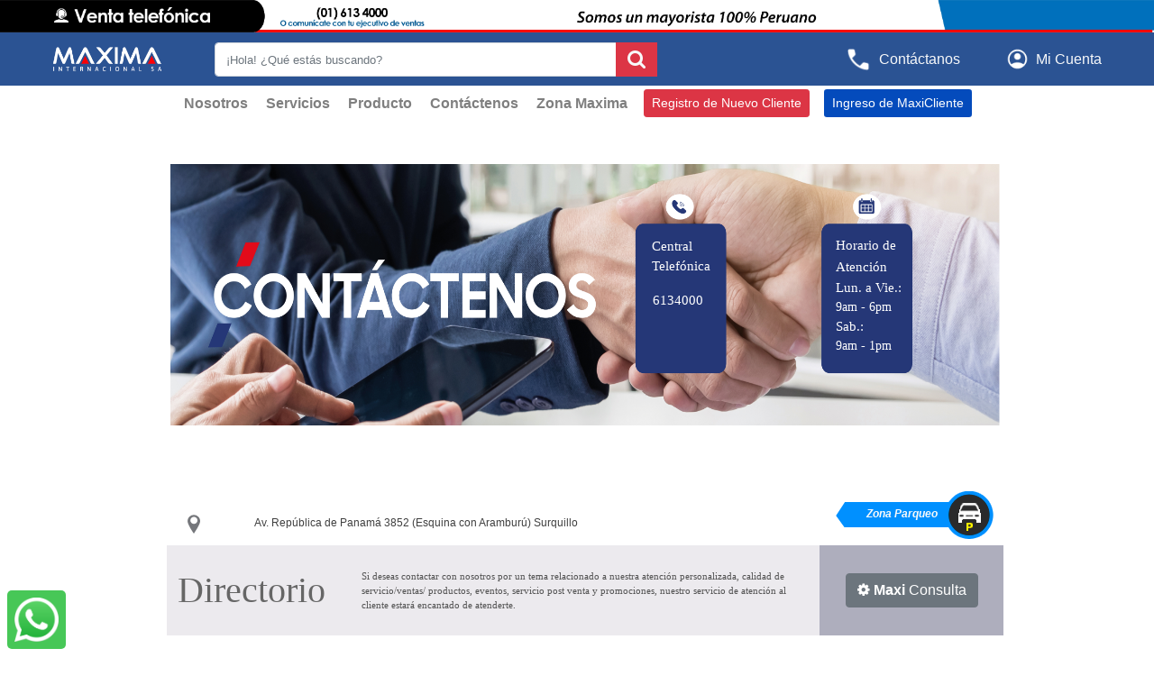

--- FILE ---
content_type: text/html; charset=utf-8
request_url: https://www.maximainternacional.com.pe/Contactenos
body_size: 26143
content:

<!DOCTYPE html>
<html lang="es">
<head>

    
        <title>Contactenos - Maxima Internacional S.A.</title>


    <meta http-equiv="Content-Type" content="text/html; charset=utf-8" />
    <meta charset="utf-8" />
    <meta name="viewport" content="width=device-width, initial-scale=1.0">
    <meta http-equiv="cache-control" content="max-age=200" />
    <meta name="author" content="Maxima Internacional" />
  <meta name="theme-color" content="#007bff">
    
    <meta name="apple-mobile-web-app-status-bar-style" content="#007bff">
    <meta name="apple-mobile-web-app-status-bar-style" content="#007bff">
    <meta name="msapplication-navbutton-color" content="#007bff">
    <meta name="apple-mobile-web-app-status-bar-style" content="#007bff">
                <meta name="keyword" content="Mayorista Peruano de productos de tecnologia de la informacion" />
        <meta name="description" content="Empresa peruana comercializadora de principales marcas de TI" />
        <meta property="og:title" content="Maxima Internacional S.A." />
        <meta property="og:url" content="/" />
        <meta property="og:image" content="images/Cambios2021/logoEmp.webp" />
        <meta property="og:description" content="Empresa Mayorista Peruana comercializadora de reconocidas marcas de tecnología informática." />
        <meta property="og:type" content="book" />





    <meta name="google-site-verification" content="cVtVWkrISDKMkLZRk1VCJ8BbIWSqhR3FmQvM46JfT1I" />
    <script async src="https://www.googletagmanager.com/gtag/js?id=G-MGJ8VE8M10"></script>
    <script>
	  window.dataLayer = window.dataLayer || [];
	  function gtag(){dataLayer.push(arguments);}
	  gtag('js', new Date());

	  gtag('config', 'G-MGJ8VE8M10');
    </script>
    <link href="/images/Cambios2020/logo_max.ico" rel="shortcut icon" type="image/x-icon" />
    <link rel='preload' href='/css/font-awesome.min.css' as='style'/>

    <link href="/MaximaCss/css?v=Iuvme5-gx6fc0dSbNnG-vEqhUNrcsji-ypkBjAz4om81" rel="stylesheet"/>

    <script src="/MaximaScripts/ScriptsCB?v=lNev6f9JqPXbZfbPjKrQJxZPblV-qk8OF1T78KSoOS01"></script>


</head>
<body class="p-0 m-0 " id="CuerpoMaximaPag">
  
    
    
        <img class="img-fluid d-none" src="images/Cambios2021/logoEmp.webp">
    <div Class="container-fluid p-0 m-0">

    <div Class="arriba">
        <a class="d-none" href="/LayoutPrincipal/CerrarSession" id="btnSalir">CerrarSession</a>
            <div Class="row p-0 m-0 " id="cabecerahora" runat="server">
                <div Class="col-12 p-0 bg-white d-none d-sm-none d-md-inline d-lg-inline d-xl-inline">
                    <picture>
                        <source media="(max-width:991px)" srcset="/imagenes/fondoweb_42.webp">
                        <img data-src="/imagenes/fondoweb_41.webp" alt="Venta Telefonica" class="img-fluid w-100 lazyload ">
                    </picture>

                </div>
            </div>


<form action="/Contactenos" id="__ValidadorajaxCab" method="post"><input name="__RequestVerificationToken" type="hidden" value="aQBKQspyV557KmyAz_x_qRPBERvbxXbF1gT-MC-sjJ51QF2lotRrw2rG-LjNBA2kytg7iSByMEL_4ANN8m2sJZL-MDb8tRR5KVNBoShx9VQ1" /></form>        <div Class="row p-0 m-0 ">
                <div Class="col-12 d-inline" id="VISTA DESKTOP">
                    

                    <div Class="row p-0 m-0">
                        <div Class="col-sm-12 col-md-12 col-lg-2 d-flex align-items-center justify-content-center ">

                            <a href="/Inicio/">
                                <img data-src="/imagenes/fondoweb_8.webp" alt="Maxima Logo" class="img-fluid lazyload" />
                            </a>


                        </div>
<form action="/LayoutPrincipal/Consultar" class="col-sm-12 col-md-12 col-lg-5 d-flex align-items-center justify-content-center" method="post"><input name="__RequestVerificationToken" type="hidden" value="WZCpODZ_LLqI_RZtcbi0F-I3GzxlSBZEHrQtWakQ2xgHPGomcQl8pwKqiCGmbOWgfSOg8Xzq4AkoBsr4YP3H6YnyqrI4Puqh0gyG71hyHUo1" />                            <div Class="input-group" runat="server" id="GroupCabBusca">

                                <input class="form-control" id="txtBuscarCabeceralayout" name="txtValorBus" placeholder="¡Hola! ¿Qué estás buscando?" type="search" value="" />

                                <div Class="input-group-append">

                                    <Button Class="btn btn-outline bg-danger" id="btnBuscarCab" runat="server" type="button">
                                        <i Class="fa fa-search text-light fa-lg" aria-hidden="true">
                                            <span aria-hidden="true" class="d-none"> i</span>

                                        </i>
                                    </Button>
                                    <input type="submit" id="btnFake" class="d-none" value="buscar" />
                                </div>



                            </div>
</form>                        <div Class="col-sm-12 col-md-12 col-lg-5 px-0 px-sm-0 px-md-2 px-lg-2 ">
                            <div Class="row p-0 m-0  w-100 h-100">
                                <div Class="col-6 col-sm-6  col-md-6 col-lg-4 p-0 d-flex align-items-center justify-content-center ">
                                </div>
                                <div Class="col-lg-4 p-0 d-none d-sm-none d-md-none d-lg-block">

                                    <div Class="w-100 h-100  d-flex align-items-center justify-content-center ">
                                        <a Class="p-0 btn text-decoration-none text-light" href="/Contactenos/">
                                            <div Class="d-flex">
                                                <div Class=" p-0 d-flex align-items-center">
                                                    <img Class='lazyload' alt="telefonoMAXIMA" data-src='/imagenes/fondoweb_73.webp' width='30' height='30' />
                                                </div>
                                                <div Class=" p-0 px-2 d-flex align-items-center">
                                                    <div Class=" text-left ">
                                                        Contáctanos
                                                    </div>
                                                </div>

                                            </div>
                                        </a>
                                    </div>

                                </div>
                                <div Class="col-6 col-sm-6 col-md-6 col-lg-4 p-0 py-2 py-sm-2 py-lg-0 d-flex align-items-center justify-content-center ">
                                    <div Class="dropdown  p-sm-0 p-lg-2">

                                        <a Class=" p-0 p-sm-0 p-lg-2 btn text-light text-decoration-none " href="#" role="button" id="dropdownLogin" data-toggle="dropdown" aria-haspopup="true" aria-expanded="false">
                                            <div Class="d-flex">
                                                <div Class=" p-0 d-flex align-items-center">

                                                    <img class='img-fluid lazyload  MedidaiconoImgBarramovil' 'MAXIPERSONA' width='30' data-src='/imagenes/fondoweb_64.webp' />

                                                </div>
                                                <div Class=" p-0 d-flex align-items-center text-left px-2">Mi Cuenta </div>
                                            </div>

                                        </a>

                                        <div Class="dropdown-menu espacioresponsivemenu" id="dropdownMenuLayout" aria-labelledby="dropdownLogin">
                                            <div Class="p-3 text-center">
                                                <b>¡Bienvenido a Maxima!</b>
                                            </div>
                                                <div Class="w-100  text-center px-3" runat="server" id="log">

                                                    <a class="btn btn-block bg-maxim text-light" href="/Clientes">Ingresar a Cuenta</a>

                                                    <hr />
                                                    <small>  ¿No tienes cuenta de Maxima?</small>
                                                    <a class="text-decoration-none btn btn-block btn-outline-primary" href="/NuevosClientes">Registrate</a>
                                                </div>




                                        </div>
                                    </div>
                                </div>
                            </div>
                        </div>
                    </div>
                </div>


        </div>

            <div Class="row p-0 m-0 ">
                <div Class="col-12 p-0">
                    <nav Class="navbar navbar-expand-lg navbar-light bg-white p-0 justify-content-center py-0">


                        <div Class="row p-0 m-0 CienporCientow bg-gray h-100 ">

                            <div Class="col-3 col-sm-3 col-lg-12 p-0   py-1     ">
                                
                            </div>
                            <div Class="col-9  col-sm-9 col-lg-0 p-0     ">
                                <div class="w-100 h-100   d-flex justify-content-end align-items-center">
                                    <div Class="   ">
                                        <Button Class="navbar-toggler" type="button" data-toggle="collapse" data-target="#collapsibleNavbar">
                                            <span Class="navbar-toggler-icon"></span>
                                        </Button>
                                    </div>

                                </div>

                            </div>



                        </div>

                        <div Class="navbar  collapse navbar-collapse justify-content-center  p-0 py-1  " id="collapsibleNavbar">

                            <ul Class="navbar-nav CienporCientow  ">
                                
                                <li Class="nav-item d-flex flex-column align-items-center justify-content-center dropdown paddingnavbar  py-2 py-sm-2 py-md-2 py-lg-0">
                                    <a Class="nav-link p-0" href="#" data-toggle="dropdown">
                                        <span Class="font-weight-bolder">Nosotros</span>
                                    </a>
                                    <div Class="dropdown-menu ">

                                        <a Area="" class="dropdown-item" href="/Somos">Quienes Somos</a>
                                        <a class="dropdown-item" href="/Sucursal">Nuestras Sucursales</a>


                                    </div>
                                </li>
                                <li Class="nav-item d-flex flex-column align-items-center justify-content-center dropdown paddingnavbar  py-2 py-sm-2 py-md-2 py-lg-0">
                                    <a Class="nav-link p-0 " href="#" data-toggle="dropdown">
                                        <span Class="font-weight-bolder">Servicios</span>
                                    </a>
                                    <div Class="dropdown-menu">

                                        <a class="dropdown-item" href="/Garantias">Garant&#237;as</a>
                                        <a class="dropdown-item" href="/CreditosDepositosyPagos">Cr&#233;ditos y Cobranzas</a>
                                        <a class="dropdown-item" href="/Distribucion">Distribuci&#243;n</a>


                                    </div>
                                </li>
                                <li Class="nav-item d-flex align-items-center justify-content-center dropdown paddingnavbar  py-2 py-sm-2 py-md-2 py-lg-0">

                                    <a class="nav-link p-0 font-weight-bolder" href="/Productos">Producto</a>


                                </li>

                                <li Class="nav-item d-flex align-items-center justify-content-center dropdown paddingnavbar  py-2 py-sm-2 py-md-2 py-lg-0">

                                    <a class="nav-link p-0 font-weight-bolder" href="/Contactenos">Cont&#225;ctenos</a>

                                </li>

                                <li Class="nav-item d-flex align-items-center justify-content-center dropdown paddingnavbar  py-2 py-sm-2 py-md-2 py-lg-0">

                                    <a class="nav-link p-0 font-weight-bolder" href="/Revista">Zona Maxima</a>

                                </li>

                                <li Class="nav-item d-flex align-items-center justify-content-center dropdown paddingnavbar  d-lg-flex align-items-lg-center justify-content-lg-center py-2 py-sm-2 py-md-2 py-lg-0 px-2 px-lg-2  ">

                                    <a class="btn btn-danger btn-sm  text-white mx-3 mx-sm-3 mx-lg-0 " href="/NuevosClientes">Registro de Nuevo Cliente</a>

                                </li>

                                <li Class="nav-item  d-flex align-items-center justify-content-center dropdown paddingnavbar d-lg-flex align-items-lg-center justify-content-lg-center py-2 py-sm-2 py-md-2 py-lg-0 px-2  px-lg-2">
<a class="btn bg-maxim  btn-sm text-white " href="/LayoutPrincipal/RedireccionarLogin">Ingreso de MaxiCliente</a>


                                </li>

                            </ul>
                        </div>
                    </nav>
                </div>
            </div>


    </div>

    <div Class="container-fluid p-0 ">

        


<div class="container-fluid p-0">
    <div class="pagina">
        <table width="100%" border="0" cellspacing="0" cellpadding="0">
            <tr>
                <td valign="top">
                    <table width="100%" border="0" cellspacing="0" cellpadding="0">
                        <tr>
                            <td align="center">
                                <table width="100%" border="0" cellspacing="0" cellpadding="0">
                                    <tr>
                                        <td align="center">
                                            <table width="50%" border="0" cellspacing="0" cellpadding="0">
                                                <tr>
                                                    <td>&nbsp;</td>
                                                    <td>&nbsp;</td>
                                                    <td>&nbsp;</td>
                                                </tr>
                                                <tr>
                                                    <td>&nbsp;</td>
                                                    <td>&nbsp;</td>
                                                    <td>&nbsp;</td>
                                                </tr>
                                                <tr>
                                                    <td>&nbsp;</td>
                                                    <td align="center">
                                                        <table width="920" border="0" cellspacing="0" cellpadding="0">
                                                            <tr>
                                                                <td height="339" style="background: url(/MostrarImagen/Index?codigo=21&Tabla=21) no-repeat left top;background-size:100% 290px;font-family: Trench;">
                                                                    <table width="100%" border="0" cellspacing="0" cellpadding="0">
                                                                        <tr>
                                                                            <td width="50%" height="239">&nbsp;</td>
                                                                            <td width="50%">
                                                                                <table width="100%" border="0" cellspacing="0" cellpadding="0">
                                                                                    <tr>
                                                                                        <td width="50%" height="239">
                                                                                            <table width="100%" border="0" cellspacing="0" cellpadding="0">
                                                                                                <tr>
                                                                                                    <td width="67%" valign="top">
                                                                                                        <table width="100%" border="0" cellspacing="0" cellpadding="0">

                                                                                                            <tr>
                                                                                                                <td align="right" class="titulocontacto">&nbsp;</td>
                                                                                                            </tr>
                                                                                                            <tr>
                                                                                                                <td class=" d-flex justify-content-end  align-items-center">
                                                                                                                    <span class=" estiloparaLetrasContactenostitulos pr-3">Central  <br /> Telefónica  </span>

                                                                                                                </td>
                                                                                                            </tr>
                                                                                                            <tr>
                                                                                                                <td class="d-flex justify-content-end  align-items-center">
                                                                                                                    <span class="estiloparaLetrasContactenostitulos pr-4 py-3">
                                                                                                                        <label> 6134000</label>


                                                                                                                    </span>
                                                                                                                </td>
                                                                                                            </tr>
                                                                                                            <tr>
                                                                                                                <td align="right"><span class="titulocontacto"></span></td>
                                                                                                            </tr>
                                                                                                            <tr>
                                                                                                                <td align="right">
                                                                                                                    <span class="productosss3">
                                                                                                                        <span class="productosss4"></span>
                                                                                                                    </span>
                                                                                                                </td>
                                                                                                            </tr>
                                                                                                            <tr>
                                                                                                                <td>&nbsp;</td>
                                                                                                            </tr>
                                                                                                            <tr>
                                                                                                                <td>&nbsp;</td>
                                                                                                            </tr>
                                                                                                            <tr>
                                                                                                                <td>&nbsp;</td>
                                                                                                            </tr>
                                                                                                            <tr>
                                                                                                                <td>&nbsp;</td>
                                                                                                            </tr>
                                                                                                        </table>
                                                                                                    </td>
                                                                                                    <td width="33%">&nbsp;</td>
                                                                                                </tr>
                                                                                            </table>
                                                                                        </td>
                                                                                        <td width="50%">
                                                                                            <table width="100%" border="0" cellspacing="0" cellpadding="0">
                                                                                                <tr>
                                                                                                    <td width="69%" valign="top">
                                                                                                        <table width="100%" border="0" cellspacing="0" cellpadding="0">
                                                                                                            <tr>
                                                                                                                <td>&nbsp;</td>
                                                                                                            </tr>
                                                                                                            <tr>
                                                                                                                <td>&nbsp;</td>
                                                                                                            </tr>
                                                                                                            <tr class=" ">
                                                                                                                <td align="" class="pl-5 ">
                                                                                                                    <span class="estiloparaLetrasContactenostitulos">
                                                                                                                        Horario de <br /> Atención
                                                                                                                    </span>
                                                                                                                    <div class="d-flex justify-content-end  align-items-center flex-column ">
                                                                                                                        <div class="estiloparaLetrasContactenostitulos w-100">
                                                                                                                            Lun. a Vie.:
                                                                                                                        </div>

                                                                                                                        <div class="estiloparaLetrasContactenosContenido w-100">

                                                                                                                            
                                                                                                                            9am - 6pm
                                                                                                                        </div>

                                                                                                                    </div>
                                                                                                                    <div class="d-flex justify-content-end  align-items-center flex-column ">
                                                                                                                        <div class="estiloparaLetrasContactenostitulos w-100">Sab.:     </div>
                                                                                                                        <div class="estiloparaLetrasContactenosContenido w-100">
                                                                                                                            9am - 1pm
                                                                                                                            

                                                                                                                        </div>
                                                                                                                    </div>
                                                                                                                </td>
                                                                                                            </tr>

                                                                                                            <tr>
                                                                                                                <td>&nbsp;</td>
                                                                                                            </tr>
                                                                                                            <tr>
                                                                                                                <td>&nbsp;</td>
                                                                                                            </tr>
                                                                                                            <tr>
                                                                                                                <td>&nbsp;</td>
                                                                                                            </tr>
                                                                                                            <tr>
                                                                                                                <td>&nbsp;</td>
                                                                                                            </tr>
                                                                                                        </table>
                                                                                                    </td>
                                                                                                    <td width="30%">&nbsp;</td>
                                                                                                </tr>
                                                                                            </table>
                                                                                        </td>
                                                                                    </tr>
                                                                                </table>
                                                                            </td>
                                                                        </tr>
                                                                    </table>
                                                                </td>
                                                            </tr>
                                                        </table>
                                                    </td>
                                                    <td>&nbsp;</td>
                                                </tr>
                                                <tr>
                                                    <td>&nbsp;</td>
                                                    <td height="26" valign="bottom" class="d-none">
                                                        <table width="100%" border="0" cellspacing="0" cellpadding="0">
                                                            <tr>
                                                                <td width="19%">&nbsp;</td>
                                                                <td width="81%">
                                                                    <table style="  background: url(/images/Cambios2020/fondoobp.png) repeat-x left top" width="100%" border="0" cellspacing="0" cellpadding="0">
                                                                        <tr>
                                                                            <td height="25">&nbsp;</td>
                                                                        </tr>
                                                                    </table>
                                                                </td>
                                                            </tr>
                                                        </table>
                                                    </td>
                                                    <td>&nbsp;</td>
                                                </tr>
                                            </table>
                                        </td>
                                    </tr>
                                </table>
                            </td>
                        </tr>
                        <tr>
                            <td align="center">
                                <table width="100%" border="0" cellspacing="0" cellpadding="0">
                                    <tr>
                                        <td width="1%" height="30">&nbsp;</td>
                                        <td width="98%">
                                            <table width="100%" border="0" cellspacing="0" cellpadding="0">
                                                <tr>
                                                    <td width="78%" height="55" valign="bottom">
                                                        <table width="100%" border="0" cellspacing="0" cellpadding="0">
                                                            <tr>
                                                                <td width="70%" height="35" valign="top">
                                                                    <table width="100%" border="0" cellspacing="0" cellpadding="0">
                                                                        <tr>
                                                                            <td width="2%" height="30">&nbsp;</td>
                                                                            <td width="4%" align="center"><img src="/images/Cambios2020/direc.png" width="14" height="22" alt="direc" /></td>
                                                                            <td width="1%">&nbsp;</td>
                                                                            <td width="93%" class="sobrenosotrosç text-break text-center" align="left">
                                                                                Av. Rep&#250;blica de Panam&#225; 3852 (Esquina con Arambur&#250;) Surquillo
                                                                            </td>
                                                                        </tr>
                                                                    </table>
                                                                </td>
                                                                <td width="30%" height="40">&nbsp;</td>
                                                            </tr>
                                                        </table>
                                                    </td>
                                                    <td width="22%">
                                                        <table style="        background: url(/images/Cambios2020/zona.png) no-repeat left top" width="100%" border="0" cellspacing="0" cellpadding="0">
                                                            <tr>
                                                                <td height="60" valign="top">
                                                                    <table width="100%" border="0" cellspacing="0" cellpadding="0">

                                                                        <tr class="">

                                                                            <td class="inferiordos w-100 text-center text-light font-weight-bolder py-3 pr-2">Zona Parqueo</td>

                                                                        </tr>

                                                                    </table>
                                                                </td>
                                                            </tr>
                                                        </table>
                                                    </td>
                                                </tr>
                                            </table>
                                        </td>
                                        <td width="1%">&nbsp;</td>
                                    </tr>
                                </table>
                            </td>
                        </tr>
                        <tr>
                            <td bgcolor="#ECEAEE">
                                <table width="100%" border="0" cellspacing="0" cellpadding="0">
                                    <tr>
                                        <td width="22%" height="100" align="center" class="inff2">
                                            <table width="100%" border="0" cellspacing="0" cellpadding="0">
                                                <tr>
                                                    <td width="91%">
                                                        <table width="100%" border="0" cellspacing="0" cellpadding="0">
                                                            <tr>
                                                                <td width="99%" align="center">Directorio</td>
                                                            </tr>
                                                        </table>
                                                    </td>
                                                    <td width="9%" height="100">
                                                        <table style="" width="100%" border="0" cellspacing="0" cellpadding="0">
                                                            <tr>
                                                                <td height="100">&nbsp;</td>
                                                            </tr>
                                                        </table>
                                                    </td>
                                                </tr>
                                            </table>
                                        </td>
                                        <td width="56%" class="nosotroscontacto">
                                            <table width="100%" border="0" cellspacing="0" cellpadding="0">
                                                <tr>
                                                    <td width="2%">&nbsp;</td>
                                                    <td width="96%">
                                                        Si deseas contactar con nosotros por un tema relacionado a nuestra atención personalizada, calidad de servicio/ventas/ productos, eventos, servicio post venta y promociones, nuestro servicio de atención al cliente estará encantado de atenderte.  
                                                    </td>
                                                    <td width="2%">&nbsp;</td>
                                                </tr>
                                            </table>
                                        </td>
                                        <td width="22%" bgcolor="#aeaebd">
                                            <table style="" width="100%" border="0" cellspacing="0" cellpadding="0">
                                                <tr>
                                                    <td width="5%" height="100">
                                                        <table width="100%" border="0" cellspacing="0" cellpadding="0">
                                                            <tr>
                                                                
                                                                <td width="100%" valign="top" class="text-center">
                                                                    <a href="/Consultas/Index?iTipoConsulta=0" class="btn btn-secondary"><i class="fa fa-cog" aria-hidden="true"></i> <span class="font-weight-bolder">Maxi</span> Consulta </a>
                                                                    

                                                                </td>
                                                                
                                                            </tr>
                                                            <!--<tr>
                                                                <td>&nbsp;</td>
                                                                <td>
                                                                    <table width="100%" border="0" cellspacing="0" cellpadding="0">
                                                                        <tr>
                                                                            <td width="25%">&nbsp;</td>
                                                                            <td width="55%" align="center" valign="bottom" class="m">-->
                                                            
                                                            <!--</td>
                                                                            <td width="20%">&nbsp;</td>
                                                                        </tr>
                                                                    </table>
                                                                </td>
                                                                <td>&nbsp;</td>
                                                            </tr>-->
                                                        </table>
                                                    </td>
                                                </tr>
                                            </table>
                                        </td>
                                    </tr>
                                </table>
                            </td>
                        </tr>
                        <tr>
                            <td>
                                <table width="100%" border="0" cellspacing="0" cellpadding="0">
                                    <tr>
                                        <td width="2%">&nbsp;</td>
                                        <td width="96%">&nbsp;</td>
                                        <td width="2%">&nbsp;</td>
                                    </tr>
                                    <tr>
                                        <td valign="top">
                                            <table style=" font-family: Trench;" width="100%" border="0" cellspacing="0" cellpadding="0">
                                                <tr>
                                                    <td height="185">&nbsp;</td>
                                                </tr>
                                            </table>
                                        </td>
                                        <td valign="top">

                                            <table cellpadding="0" cellspacing="0" width="880px" border="0">
                                                <tr>

                                                    <td style="width: 15px; height: 35px;background-color:#007FD8;vertical-align:middle;" align="center">&nbsp;</td>

                                                    <td style="width: 100px; height: 35px;background-color:#007FD8;vertical-align:middle;font-size: 11px;font-family: Verdana, Geneva, sans-serif;" align="center">
                                                        <span>Especialidad</span>
                                                    </td>
                                                    <td style="width: 240px;background-color:#007FD8;vertical-align:middle;font-size: 11px;font-family: Verdana, Geneva, sans-serif;" align="center">
                                                        <span>Contacto</span>
                                                    </td>
                                                    <td style="width: 150px;background-color:#007FD8;vertical-align:middle;font-size: 11px;font-family: Verdana, Geneva, sans-serif;" align="center">
                                                        <span>  Cargo </span>
                                                    </td>
                                                    <td style="width: 60px;background-color:#007FD8;vertical-align:middle;font-size: 11px;font-family: Verdana, Geneva, sans-serif;" align="center">
                                                        <span> Anexos </span>
                                                    </td>
                                                    <td style="width: 220px;background-color:#007FD8;vertical-align:middle;font-size: 11px;font-family: Verdana, Geneva, sans-serif;" align="center">
                                                        <span>  Correo Electr&#243;nico </span>
                                                    </td>
                                                    <td style="width: 80px;background-color:#007FD8;vertical-align:middle;font-size: 11px;font-family: Verdana, Geneva, sans-serif;" align="center">
                                                        <span>  Tel&#233;fonos </span>
                                                    </td>

                                                    <td style="width: 15px; height: 35px;background-color:#007FD8;vertical-align:middle;font-size: 11px;font-family: Verdana, Geneva, sans-serif;" align="center">&nbsp;</td>
                                                </tr>

                                                        <tr>
                                                            <td style="width: 15px;border-bottom:1px solid #ccc;border-left:1px solid #ccc; height: 50px;" align="center">


                                                                &nbsp;
                                                            </td>
                                                            <td style="width: 100px;height:50px;border-bottom:1px solid #ccc;" Class="descripcion1">

                                                                <span>
                                                                    <span style="font-size: 10px">
                                                                        GERENCIA

                                                                    </span>
                                                                </span>
                                                            </td>
                                                            <td style="width:240px;border-bottom:1px solid #ccc;" Class="descripcion1">
                                                                <div class="row p-0 m-0">
                                                                    <div class="col-12  ">
                                                                        Rivera Palomino Antonia Feliciana
                                                                    </div>
                                                                    <div class="col-12">



                                                                      
                                                                        <div class="text-center h-100">
                                                                            <div class="d-flex align-items-center justify-content-center h-100">
                                                                                <a target="_blank" href="https://teams.microsoft.com/l/chat/0/0?users=arivera@maximainternacional.com.pe">
                                                                                    <img src="/images/Cambios2023/teams.png" width="20" class="img-fluid" />

                                                                                    <span class="text-muted " style="font-size:10px">
                                                                                        Chatea conmigo en Teams
                                                                                    </span>
                                                                                </a>
                                                                            </div>
                                                                        </div>
                                                                    </div>
                                                                   
                                                                </div>
                                                                
                                                            </td>
                                                            <td style="width: 150px;border-bottom:1px solid #ccc;" Class="descripcion1">

                                                                Secretaria de Gerencia

                                                            </td>
                                                            <td style="text-align: center;width: 60px;border-bottom:1px solid #ccc;" Class="descripcion1">
                                                                4034

                                                            </td>

                                                            <td style="width: 220px;border-bottom:1px solid #ccc;" Class="descripcion1">

                                                                <a href="mailto: arivera@maximainternacional.com.pe" Class="txt_link2">
                                                                    arivera@maximainternacional.com.pe

                                                                </a><br />

                                                                <a href="mailto:  antoniarivera_maxima@hotmail.com" Class="txt_link2">
                                                                    antoniarivera_maxima@hotmail.com
                                                                </a>
                                                            </td>

                                                            <td style="text-align: center;width: 80px;border-bottom:1px solid #ccc;" Class="descripcion1">

                                                                &nbsp;
                                                            </td>

                                                            <td style="width: 15px;border-bottom:1px solid #ccc;border-right:1px solid #ccc; height: 50px;" align="center">

                                                                &nbsp;
                                                            </td>
                                                        </tr>

                                    </tr>
                                </table>

                            </td>

                            <td valign="top">
                                <table style=" font-family: Trench;" width="100%" border="0" cellspacing="0" cellpadding="0">
                                    <tr>
                                        <td height="185">&nbsp;</td>
                                    </tr>
                                </table>
                            </td>
                        </tr>

                    </table>
                </td>
            </tr>

            <tr>
                <td>
                    <Table width="100%" border="0" cellspacing="0" cellpadding="0">
                        <tr>
                            <td width="2%">&nbsp;</td>
                            <td width="96%">&nbsp;</td>
                            <td width="2%">&nbsp;</td>
                        </tr>

                        <tr>
                            <td valign="top">
                                <table style=" font-family: Trench;" width="100%" border="0" cellspacing="0" cellpadding="0">
                                    <tr>
                                        <td>&nbsp;</td>
                                    </tr>
                                </table>
                            </td>
                            <td valign="top">



                                <Table style="font-family: Arial, Helvetica, sans-serif;" width="100%" border="0" cellspacing="0" cellpadding="0">
                                            <tr>
                                                <td style="width: 15px; height: 35px;background-color:#CECDD8;" align="center">
                                                </td>
                                                <td style="width: 80px; height: 35px;background-color:#636275;" align="center">
                                                    <img src="/images/Cambios2020/foto.png" width="20px" height="20px" />
                                                </td>
                                                <td style="width: 220px;background-color:#CECDD8;" align="center" Class="productos1">
                                                    <span> Contacto </span>
                                                </td>
                                                <td style="width: 120px;background-color:#CECDD8;" align="center" Class="productos1">
                                                    <span> Cargo </span>
                                                </td>
                                                <td style="width: 60px;background-color:#CECDD8;" align="center" Class="productos1">
                                                    <span> Anexos</span>
                                                </td>
                                                <td style="width: 210px;background-color:#CECDD8;" align="center" Class="productos1">
                                                    <span> Correo Electr&#243;nico</span>
                                                </td>
                                                <td style="width: 50px;background-color:#CECDD8;" align="center" Class="productos1">
                                                    <span> Tel&#233;fonos </span>
                                                </td>
                                                <td style="width: 110px;background-color:#CECDD8;" align="center" Class="productos1">
                                                    <span> Marcas </span>
                                                </td>
                                                <td style="width: 15px; height: 35px;background-color:#CECDD8;" align="center">
                                                </td>
                                            </tr>
                                            <tr>
                                                <td colspan="8" height="50" width="865px" align="right" class="destacados" style="border-left:1px solid #ccc;">
                                                    UNIDAD COMPONENTES
                                                </td>
                                                <td style="width:15px;border-right:1px solid #ccc;">&nbsp;</td>
                                            </tr>
                                            <tr>
                                                <td colspan="9" width="880px">
                                                    <table cellpadding="0" cellspacing="0" width="100%" border="0" style="border: 0px solid #ccc">
                                                                    <tr>
                                                                        <td style="width: 15px;border-bottom:1px solid #ccc;border-left:1px solid #ccc;" align="center">&nbsp;</td>


                                                                        <td style='width: 80px;border-bottom:1px solid #ccc;'>

                                                                            <img src='/MostrarImagen/Index?codigo=EHGBnnMV6XRxqI1iU8%2ba87VoVOzv%2b6h72AHu0A%2flb%2fC3%2fsiuBOIDmHJ1jcYz0fg4pxmOs8vZESu0a5HdvVCiXcgmh7T07CMASkUVugi39yPm3mFSsgSL0Z3mKnS7UZyRu4RdIliQedOBrNsFbP32HnE%3d&amp;Tabla=EIWZjsRgl9kSrmUJIKPzKIRTj2XK4hpuCERLBHVLHkauR%2f08QGpWMiFYMnRA%2f7E9nH35f9ed%2ffP2tlsDkEaU27Eoou9980aONaNUxrLIY6piKTbTRqyaCG7AFlAe0THInBrzSrDLXiTgyRTUtAMI23U%3d'
                                                                                 alt="" width="70" height="90" style="background: transparent url(/images/Cambios2019/cargando.gif) no-repeat center center" />
                                                                        </td>

                                                                        <td style='width: 220px;border-bottom:1px solid #ccc;' class='descripcion1'>
                                                                            <div class="row p-0 m-0">
                                                                                <div class="col-12 ">
                                                                                    Paitan Concha Wilber Antonio
                                                                                </div>
                                                                                <div class="col-12 p-0">
                                                                                   

                                                                                    <div class="text-center h-100">
                                                                                        <div class="d-flex d-flex align-items-center justify-content-center h-100 align-items-center h-100">
                                                                                            <a target="_blank" href="https://teams.microsoft.com/l/chat/0/0?users=wpaitan@maximainternacional.com.pe">
                                                                                                <img src="/images/Cambios2023/teams.png" width="20" class="img-fluid" />

                                                                                                <span class="text-muted px-1" style="font-size:10px">
                                                                                                    Chatea conmigo en Teams
                                                                                                </span>
                                                                                            </a>
                                                                                        </div>
                                                                                    </div>

                                                                                </div>

                                                                            </div>
                                                                            
                                                                        </td>

                                                                        <td style='width: 120px;border-bottom:1px solid #ccc;' class='descripcion1'>
                                                                            ESPECIALISTA DE MARCA

                                                                        </td>

                                                                        <td style='width: 60px;border-bottom:1px solid #ccc;' class='descripcion1'>

                                                                            5015
                                                                        </td>

                                                                        <td style='width: 210px;border-bottom:1px solid #ccc;' class='descripcion1'>

                                                                            <span Class="txt_link2">
                                                                                <a href="mailto: wpaitan@maximainternacional.com.pe  " Class="txt_link2">
                                                                                    wpaitan@maximainternacional.com.pe
                                                                                </a>
                                                                            </span><br />
                                                                            <span Class="txt_link2">
                                                                                <span Class="txt2">

                                                                                </span><a href="mailto:   " Class="txt_link2">
                                                                                    
                                                                                </a>
                                                                            </span>
                                                                        </td>

                                                                        <td style='width: 50px;border-bottom:1px solid #ccc;' class='descripcion1'>

                                                                            981 002 241
                                                                        </td>

                                                                        <td style='width: 110px;border-bottom:1px solid #ccc;' class='descripcion1'>
                                                                            MSI/HIKSEMI
                                                                        </td>
                                                                        <td style="width: 15px;border-bottom:1px solid #ccc;border-right:1px solid #ccc;" align="center">&nbsp;</td>
                                                                    </tr>
                                                                    <tr>
                                                                        <td style="width: 15px;border-bottom:1px solid #ccc;border-left:1px solid #ccc;" align="center">&nbsp;</td>


                                                                        <td style='width: 80px;border-bottom:1px solid #ccc;'>

                                                                            <img src='/MostrarImagen/Index?codigo=ENU71PzRAv9WjpiizLNuRP37Tv%2biiGr2CDgoVvKTJPC3T1bMbuYST5T821CvP3Dyy6b1UCqRYggWHrrdaPuZfM2jmfpzvz1WzlVFzq4tS%2fVvqrxSi1kjKth7s10HKRdvWqjv0l%2bp5VH1uoJoOVZYT9s%3d&amp;Tabla=EGpQDBb9yGHKAsPr%2f8KjfUVVkB7YgnI7zP5CvJKtZBrWGypn4ZfIihk4mwL2G4lwiBMZ1i%2fifjexDygsazT7qkiKeUTrUsT0M8ELrNV2rh19qKMHAkGOEh3qPZXgV81rP%2b1sC3E2FfrxeCcs16uE1Pc%3d'
                                                                                 alt="" width="70" height="90" style="background: transparent url(/images/Cambios2019/cargando.gif) no-repeat center center" />
                                                                        </td>

                                                                        <td style='width: 220px;border-bottom:1px solid #ccc;' class='descripcion1'>
                                                                            <div class="row p-0 m-0">
                                                                                <div class="col-12 ">
                                                                                    Chumpitaz Clausen Adan Gabriel
                                                                                </div>
                                                                                <div class="col-12 p-0">
                                                                                   

                                                                                    <div class="text-center h-100">
                                                                                        <div class="d-flex d-flex align-items-center justify-content-center h-100 align-items-center h-100">
                                                                                            <a target="_blank" href="https://teams.microsoft.com/l/chat/0/0?users=achumpitazc@maximainternacional.com.pe">
                                                                                                <img src="/images/Cambios2023/teams.png" width="20" class="img-fluid" />

                                                                                                <span class="text-muted px-1" style="font-size:10px">
                                                                                                    Chatea conmigo en Teams
                                                                                                </span>
                                                                                            </a>
                                                                                        </div>
                                                                                    </div>

                                                                                </div>

                                                                            </div>
                                                                            
                                                                        </td>

                                                                        <td style='width: 120px;border-bottom:1px solid #ccc;' class='descripcion1'>
                                                                            ESPECIALISTA DE MARCA

                                                                        </td>

                                                                        <td style='width: 60px;border-bottom:1px solid #ccc;' class='descripcion1'>

                                                                            4055
                                                                        </td>

                                                                        <td style='width: 210px;border-bottom:1px solid #ccc;' class='descripcion1'>

                                                                            <span Class="txt_link2">
                                                                                <a href="mailto: achumpitazc@maximainternacional.com.pe  " Class="txt_link2">
                                                                                    achumpitazc@maximainternacional.com.pe
                                                                                </a>
                                                                            </span><br />
                                                                            <span Class="txt_link2">
                                                                                <span Class="txt2">

                                                                                </span><a href="mailto:   " Class="txt_link2">
                                                                                    
                                                                                </a>
                                                                            </span>
                                                                        </td>

                                                                        <td style='width: 50px;border-bottom:1px solid #ccc;' class='descripcion1'>

                                                                            994 201 214
                                                                        </td>

                                                                        <td style='width: 110px;border-bottom:1px solid #ccc;' class='descripcion1'>
                                                                            Asus/AMD
                                                                        </td>
                                                                        <td style="width: 15px;border-bottom:1px solid #ccc;border-right:1px solid #ccc;" align="center">&nbsp;</td>
                                                                    </tr>
                                                                    <tr>
                                                                        <td style="width: 15px;border-bottom:1px solid #ccc;border-left:1px solid #ccc;" align="center">&nbsp;</td>


                                                                        <td style='width: 80px;border-bottom:1px solid #ccc;'>

                                                                            <img src='/MostrarImagen/Index?codigo=EKlIWBzBBQAWITLSiiSTYBekfzBmO7T%2bmiZpmocjFPdA3C85urGcN3iz2NqoaHbarp%2fZn%2bAp0etF0vsa5mUJklkAf424jiCE6CUAW9UWCmmGJAJRDQVyP9r9tehsbK94337LqMxEkEqrXZxJT1MSrGU%3d&amp;Tabla=EHUi4bv2lKwSWfnNg3Z6ylpJ2dDwrokzP7%2fKz11U%2b7fTmyGIsDnJKe1u9w9iTJCZfrWuOLd2hZBI7uUngu%2fDwSK7UNAi3%2bUCGGjpot4F2i6SaMsyZlRc9sp%2bYZg4EukSASp4ZimEO6qh2nnEiMf37Zk%3d'
                                                                                 alt="" width="70" height="90" style="background: transparent url(/images/Cambios2019/cargando.gif) no-repeat center center" />
                                                                        </td>

                                                                        <td style='width: 220px;border-bottom:1px solid #ccc;' class='descripcion1'>
                                                                            <div class="row p-0 m-0">
                                                                                <div class="col-12 ">
                                                                                    Terrones Baldera Matias Ernesto Miguel
                                                                                </div>
                                                                                <div class="col-12 p-0">
                                                                                   

                                                                                    <div class="text-center h-100">
                                                                                        <div class="d-flex d-flex align-items-center justify-content-center h-100 align-items-center h-100">
                                                                                            <a target="_blank" href="https://teams.microsoft.com/l/chat/0/0?users=mterrones@maximainternacional.com.pe">
                                                                                                <img src="/images/Cambios2023/teams.png" width="20" class="img-fluid" />

                                                                                                <span class="text-muted px-1" style="font-size:10px">
                                                                                                    Chatea conmigo en Teams
                                                                                                </span>
                                                                                            </a>
                                                                                        </div>
                                                                                    </div>

                                                                                </div>

                                                                            </div>
                                                                            
                                                                        </td>

                                                                        <td style='width: 120px;border-bottom:1px solid #ccc;' class='descripcion1'>
                                                                            ESPECIALISTA DE MARCA

                                                                        </td>

                                                                        <td style='width: 60px;border-bottom:1px solid #ccc;' class='descripcion1'>

                                                                            4022
                                                                        </td>

                                                                        <td style='width: 210px;border-bottom:1px solid #ccc;' class='descripcion1'>

                                                                            <span Class="txt_link2">
                                                                                <a href="mailto: mterrones@maximainternacional.com.pe  " Class="txt_link2">
                                                                                    mterrones@maximainternacional.com.pe
                                                                                </a>
                                                                            </span><br />
                                                                            <span Class="txt_link2">
                                                                                <span Class="txt2">

                                                                                </span><a href="mailto:   " Class="txt_link2">
                                                                                    
                                                                                </a>
                                                                            </span>
                                                                        </td>

                                                                        <td style='width: 50px;border-bottom:1px solid #ccc;' class='descripcion1'>

                                                                            957 971 501
                                                                        </td>

                                                                        <td style='width: 110px;border-bottom:1px solid #ccc;' class='descripcion1'>
                                                                            Lexar/Samsung
                                                                        </td>
                                                                        <td style="width: 15px;border-bottom:1px solid #ccc;border-right:1px solid #ccc;" align="center">&nbsp;</td>
                                                                    </tr>
                                                                    <tr>
                                                                        <td style="width: 15px;border-bottom:1px solid #ccc;border-left:1px solid #ccc;" align="center">&nbsp;</td>


                                                                        <td style='width: 80px;border-bottom:1px solid #ccc;'>

                                                                            <img src='/MostrarImagen/Index?codigo=ELaooNrJyzO4GM6ZyLOPhDv%2flou2PK3AQwDMZnxYz0XC33rIrxhV2sg4uSmryJGjXyJOukzJ7xfL8VpTdDLz9gLH79CJfiPcxCwYS4TPyOfvuDHrg1BbOy0pK7VIjFjUNMkh4ofLhYnneULsZCiuX6Y%3d&amp;Tabla=EBEBHBtruTb0ai%2fzf86Zn4Ehyj%2bO57bENyKzs6AAGxUTRzhnv1O8xSw%2bpleqO8WTM0RgyVuNe9WtF5UEY%2ff4j4tiltR3S9NwvfSe11r8OKvh7s75zoVI%2by%2fqpf%2bqn7yqPPcJcqFumhuG7PhnyYs4YZI%3d'
                                                                                 alt="" width="70" height="90" style="background: transparent url(/images/Cambios2019/cargando.gif) no-repeat center center" />
                                                                        </td>

                                                                        <td style='width: 220px;border-bottom:1px solid #ccc;' class='descripcion1'>
                                                                            <div class="row p-0 m-0">
                                                                                <div class="col-12 ">
                                                                                    Sandoval Ahuite Levis
                                                                                </div>
                                                                                <div class="col-12 p-0">
                                                                                   

                                                                                    <div class="text-center h-100">
                                                                                        <div class="d-flex d-flex align-items-center justify-content-center h-100 align-items-center h-100">
                                                                                            <a target="_blank" href="https://teams.microsoft.com/l/chat/0/0?users=lsandoval@maximainternacional.com.pe">
                                                                                                <img src="/images/Cambios2023/teams.png" width="20" class="img-fluid" />

                                                                                                <span class="text-muted px-1" style="font-size:10px">
                                                                                                    Chatea conmigo en Teams
                                                                                                </span>
                                                                                            </a>
                                                                                        </div>
                                                                                    </div>

                                                                                </div>

                                                                            </div>
                                                                            
                                                                        </td>

                                                                        <td style='width: 120px;border-bottom:1px solid #ccc;' class='descripcion1'>
                                                                            ESPECIALISTA DE MARCA

                                                                        </td>

                                                                        <td style='width: 60px;border-bottom:1px solid #ccc;' class='descripcion1'>

                                                                            4104
                                                                        </td>

                                                                        <td style='width: 210px;border-bottom:1px solid #ccc;' class='descripcion1'>

                                                                            <span Class="txt_link2">
                                                                                <a href="mailto: lsandoval@maximainternacional.com.pe  " Class="txt_link2">
                                                                                    lsandoval@maximainternacional.com.pe
                                                                                </a>
                                                                            </span><br />
                                                                            <span Class="txt_link2">
                                                                                <span Class="txt2">

                                                                                </span><a href="mailto:   " Class="txt_link2">
                                                                                    
                                                                                </a>
                                                                            </span>
                                                                        </td>

                                                                        <td style='width: 50px;border-bottom:1px solid #ccc;' class='descripcion1'>

                                                                            946 518 519
                                                                        </td>

                                                                        <td style='width: 110px;border-bottom:1px solid #ccc;' class='descripcion1'>
                                                                            GIGABYTE/TOSHIBA HDD/ESET/KASPERSKY
                                                                        </td>
                                                                        <td style="width: 15px;border-bottom:1px solid #ccc;border-right:1px solid #ccc;" align="center">&nbsp;</td>
                                                                    </tr>
                                                    </table>
                                                    <br />
                                                    <br />

                                                </td>
                                            </tr>
                                            <tr>
                                                <td style="width: 15px; height: 35px;background-color:#CECDD8;" align="center">
                                                </td>
                                                <td style="width: 80px; height: 35px;background-color:#636275;" align="center">
                                                    <img src="/images/Cambios2020/foto.png" width="20px" height="20px" />
                                                </td>
                                                <td style="width: 220px;background-color:#CECDD8;" align="center" Class="productos1">
                                                    <span> Contacto </span>
                                                </td>
                                                <td style="width: 120px;background-color:#CECDD8;" align="center" Class="productos1">
                                                    <span> Cargo </span>
                                                </td>
                                                <td style="width: 60px;background-color:#CECDD8;" align="center" Class="productos1">
                                                    <span> Anexos</span>
                                                </td>
                                                <td style="width: 210px;background-color:#CECDD8;" align="center" Class="productos1">
                                                    <span> Correo Electr&#243;nico</span>
                                                </td>
                                                <td style="width: 50px;background-color:#CECDD8;" align="center" Class="productos1">
                                                    <span> Tel&#233;fonos </span>
                                                </td>
                                                <td style="width: 110px;background-color:#CECDD8;" align="center" Class="productos1">
                                                    <span> Marcas </span>
                                                </td>
                                                <td style="width: 15px; height: 35px;background-color:#CECDD8;" align="center">
                                                </td>
                                            </tr>
                                            <tr>
                                                <td colspan="8" height="50" width="865px" align="right" class="destacados" style="border-left:1px solid #ccc;">
                                                    UNIDAD COMPUTO E IMPRESION
                                                </td>
                                                <td style="width:15px;border-right:1px solid #ccc;">&nbsp;</td>
                                            </tr>
                                            <tr>
                                                <td colspan="9" width="880px">
                                                    <table cellpadding="0" cellspacing="0" width="100%" border="0" style="border: 0px solid #ccc">
                                                                    <tr>
                                                                        <td style="width: 15px;border-bottom:1px solid #ccc;border-left:1px solid #ccc;" align="center">&nbsp;</td>


                                                                        <td style='width: 80px;border-bottom:1px solid #ccc;'>

                                                                            <img src='/MostrarImagen/Index?codigo=ECOHT4INLe%2bBtW4IXrljYtZe64l6%2fb6ecKsplu6VtaDaniqeUlAlVUG1yV0S1Faai0SuiGO8%2fxxSfeLppPRsR0I8A%2bfGfeBTr18RVBJJYKco0MqpINESU4LvMkSrRcsATBPvIETh9zEikaRYUQpZRak%3d&amp;Tabla=EL0RThqIdi779l4OC9DR46ZaGa4b9Esd2abPRZ7mKIeW7uIrke412WqI09y8UgLOWd%2fr1m1CfdRKYyXpngj4A4AzvxR0q%2bCYmRRwMJ7cTpA78Btgtlze8cUZ%2fE3IMxb6p5AIR%2bleQ1vfqbvUQ3%2f7fGA%3d'
                                                                                 alt="" width="70" height="90" style="background: transparent url(/images/Cambios2019/cargando.gif) no-repeat center center" />
                                                                        </td>

                                                                        <td style='width: 220px;border-bottom:1px solid #ccc;' class='descripcion1'>
                                                                            <div class="row p-0 m-0">
                                                                                <div class="col-12 ">
                                                                                    Pejerrey Bravo Jorge Alfredo
                                                                                </div>
                                                                                <div class="col-12 p-0">
                                                                                   

                                                                                    <div class="text-center h-100">
                                                                                        <div class="d-flex d-flex align-items-center justify-content-center h-100 align-items-center h-100">
                                                                                            <a target="_blank" href="https://teams.microsoft.com/l/chat/0/0?users=jpejerrey@maximainternacional.com.pe">
                                                                                                <img src="/images/Cambios2023/teams.png" width="20" class="img-fluid" />

                                                                                                <span class="text-muted px-1" style="font-size:10px">
                                                                                                    Chatea conmigo en Teams
                                                                                                </span>
                                                                                            </a>
                                                                                        </div>
                                                                                    </div>

                                                                                </div>

                                                                            </div>
                                                                            
                                                                        </td>

                                                                        <td style='width: 120px;border-bottom:1px solid #ccc;' class='descripcion1'>
                                                                            ESPECIALISTA DE MARCA

                                                                        </td>

                                                                        <td style='width: 60px;border-bottom:1px solid #ccc;' class='descripcion1'>

                                                                            4038
                                                                        </td>

                                                                        <td style='width: 210px;border-bottom:1px solid #ccc;' class='descripcion1'>

                                                                            <span Class="txt_link2">
                                                                                <a href="mailto: jpejerrey@maximainternacional.com.pe  " Class="txt_link2">
                                                                                    jpejerrey@maximainternacional.com.pe
                                                                                </a>
                                                                            </span><br />
                                                                            <span Class="txt_link2">
                                                                                <span Class="txt2">

                                                                                </span><a href="mailto:   " Class="txt_link2">
                                                                                    
                                                                                </a>
                                                                            </span>
                                                                        </td>

                                                                        <td style='width: 50px;border-bottom:1px solid #ccc;' class='descripcion1'>

                                                                            998 190 640
                                                                        </td>

                                                                        <td style='width: 110px;border-bottom:1px solid #ccc;' class='descripcion1'>
                                                                            LENOVO CONSUMO/XEROX
                                                                        </td>
                                                                        <td style="width: 15px;border-bottom:1px solid #ccc;border-right:1px solid #ccc;" align="center">&nbsp;</td>
                                                                    </tr>
                                                                    <tr>
                                                                        <td style="width: 15px;border-bottom:1px solid #ccc;border-left:1px solid #ccc;" align="center">&nbsp;</td>


                                                                        <td style='width: 80px;border-bottom:1px solid #ccc;'>

                                                                            <img src='/MostrarImagen/Index?codigo=EKTg2NeU0IhYDB5C1btX2ybl7Ti1v%2fkX%2bjM444GEVNPCvxAFr1Sldqg8a3a5FtKqx%2bqBg9Z996G%2bDb0nytLamp2uMGaO6EO%2fVXJIP4rTdqyDxpJQW4yyx2LsCfUvCoKiCOX6tTNh%2bTjsjNi63xZwrO8%3d&amp;Tabla=ECopZXehZqiFNuw2jQY%2b9%2fgIAc%2f9QAdUe3pldnhc2E13vRDNoPKxeEWUoDaQ5%2bdtrqTEBJfYrK6oqL9N2eavYol0uv%2baq09etvbvOUVpyOhxT4WqJbJRo%2bNeU4oU509S3rlqb%2bLtH%2bUiyuxxaW4iG%2bc%3d'
                                                                                 alt="" width="70" height="90" style="background: transparent url(/images/Cambios2019/cargando.gif) no-repeat center center" />
                                                                        </td>

                                                                        <td style='width: 220px;border-bottom:1px solid #ccc;' class='descripcion1'>
                                                                            <div class="row p-0 m-0">
                                                                                <div class="col-12 ">
                                                                                    Sanchez Zapata Mery Stephanie
                                                                                </div>
                                                                                <div class="col-12 p-0">
                                                                                   

                                                                                    <div class="text-center h-100">
                                                                                        <div class="d-flex d-flex align-items-center justify-content-center h-100 align-items-center h-100">
                                                                                            <a target="_blank" href="https://teams.microsoft.com/l/chat/0/0?users=msanchezz@maximainternacional.com.pe">
                                                                                                <img src="/images/Cambios2023/teams.png" width="20" class="img-fluid" />

                                                                                                <span class="text-muted px-1" style="font-size:10px">
                                                                                                    Chatea conmigo en Teams
                                                                                                </span>
                                                                                            </a>
                                                                                        </div>
                                                                                    </div>

                                                                                </div>

                                                                            </div>
                                                                            
                                                                        </td>

                                                                        <td style='width: 120px;border-bottom:1px solid #ccc;' class='descripcion1'>
                                                                            ESPECIALISTA DE MARCA

                                                                        </td>

                                                                        <td style='width: 60px;border-bottom:1px solid #ccc;' class='descripcion1'>

                                                                            4819
                                                                        </td>

                                                                        <td style='width: 210px;border-bottom:1px solid #ccc;' class='descripcion1'>

                                                                            <span Class="txt_link2">
                                                                                <a href="mailto: msanchezz@maximainternacional.com.pe  " Class="txt_link2">
                                                                                    msanchezz@maximainternacional.com.pe
                                                                                </a>
                                                                            </span><br />
                                                                            <span Class="txt_link2">
                                                                                <span Class="txt2">

                                                                                </span><a href="mailto:   " Class="txt_link2">
                                                                                    
                                                                                </a>
                                                                            </span>
                                                                        </td>

                                                                        <td style='width: 50px;border-bottom:1px solid #ccc;' class='descripcion1'>

                                                                            984 021 337
                                                                        </td>

                                                                        <td style='width: 110px;border-bottom:1px solid #ccc;' class='descripcion1'>
                                                                            LENOVO THINK/MICROSOFT	
                                                                        </td>
                                                                        <td style="width: 15px;border-bottom:1px solid #ccc;border-right:1px solid #ccc;" align="center">&nbsp;</td>
                                                                    </tr>
                                                                    <tr>
                                                                        <td style="width: 15px;border-bottom:1px solid #ccc;border-left:1px solid #ccc;" align="center">&nbsp;</td>


                                                                        <td style='width: 80px;border-bottom:1px solid #ccc;'>

                                                                            <img src='/MostrarImagen/Index?codigo=EO02%2bSsK7lThCPkNfQcp9Xhvy4Y0b3CkWfB%2fqyBPwpFS8JqfLFgJjcQfI3cVEReGUqPYiDC%2fflytOhUMqwq8WBr55Sz9EMULWqoYuqiDJZ2EfdqdNUjpPFzMYrZ20KD12wE%2f8TdkdVH21U%2fzSluIW8Q%3d&amp;Tabla=ECI1jdnXI9nxVsq1Rux3mMbxWS3OBz4ovYxDYpl1t6F6mgKwirY2p8XXStPffC6%2f7mFakJ7BEXLUC6w5WA4xMtgE2KQgphUn9wvGFMUhOaLEOvLFcAhFXx3%2bJtnBaMolhwB%2blxrYMgVNFTVhvD5HCc4%3d'
                                                                                 alt="" width="70" height="90" style="background: transparent url(/images/Cambios2019/cargando.gif) no-repeat center center" />
                                                                        </td>

                                                                        <td style='width: 220px;border-bottom:1px solid #ccc;' class='descripcion1'>
                                                                            <div class="row p-0 m-0">
                                                                                <div class="col-12 ">
                                                                                    Sanchez Zapata Ashly Daniela
                                                                                </div>
                                                                                <div class="col-12 p-0">
                                                                                   

                                                                                    <div class="text-center h-100">
                                                                                        <div class="d-flex d-flex align-items-center justify-content-center h-100 align-items-center h-100">
                                                                                            <a target="_blank" href="https://teams.microsoft.com/l/chat/0/0?users=asanchez@maximainternacional.com.pe">
                                                                                                <img src="/images/Cambios2023/teams.png" width="20" class="img-fluid" />

                                                                                                <span class="text-muted px-1" style="font-size:10px">
                                                                                                    Chatea conmigo en Teams
                                                                                                </span>
                                                                                            </a>
                                                                                        </div>
                                                                                    </div>

                                                                                </div>

                                                                            </div>
                                                                            
                                                                        </td>

                                                                        <td style='width: 120px;border-bottom:1px solid #ccc;' class='descripcion1'>
                                                                            ESPECIALISTA DE MARCA

                                                                        </td>

                                                                        <td style='width: 60px;border-bottom:1px solid #ccc;' class='descripcion1'>

                                                                            4108
                                                                        </td>

                                                                        <td style='width: 210px;border-bottom:1px solid #ccc;' class='descripcion1'>

                                                                            <span Class="txt_link2">
                                                                                <a href="mailto: asanchez@maximainternacional.com.pe  " Class="txt_link2">
                                                                                    asanchez@maximainternacional.com.pe
                                                                                </a>
                                                                            </span><br />
                                                                            <span Class="txt_link2">
                                                                                <span Class="txt2">

                                                                                </span><a href="mailto:   " Class="txt_link2">
                                                                                    
                                                                                </a>
                                                                            </span>
                                                                        </td>

                                                                        <td style='width: 50px;border-bottom:1px solid #ccc;' class='descripcion1'>

                                                                            957 623 713
                                                                        </td>

                                                                        <td style='width: 110px;border-bottom:1px solid #ccc;' class='descripcion1'>
                                                                            KYOCERA
                                                                        </td>
                                                                        <td style="width: 15px;border-bottom:1px solid #ccc;border-right:1px solid #ccc;" align="center">&nbsp;</td>
                                                                    </tr>
                                                    </table>
                                                    <br />
                                                    <br />

                                                </td>
                                            </tr>

                                </Table>

                            </td>



                            <td valign="top">
                                <table style=" font-family: Trench;" width="100%" border="0" cellspacing="0" cellpadding="0">
                                    <tr>
                                        <td height="185">&nbsp;</td>
                                    </tr>
                                </table>
                            </td>
                        </tr>
                        <tr>
                            <td>&nbsp;</td>
                            <td>
                                <table style="" width="100%" border="0" cellspacing="0" cellpadding="0">
                                    <tr>
                                        <td>&nbsp;</td>
                                    </tr>
                                </table>
                            </td>
                            <td>&nbsp;</td>
                        </tr>


                        <tr>
                            <td valign="top">
                                <table width="100%" border="0" cellspacing="0" cellpadding="0">
                                    <tr>
                                        <td>&nbsp;</td>
                                    </tr>
                                    <tr>
                                        <td valign="top">
                                            <table style=" font-family: Trench;" width="100%" border="0" cellspacing="0" cellpadding="0">
                                                <tr>
                                                    <td>&nbsp;</td>
                                                </tr>
                                            </table>
                                        </td>
                                    </tr>
                                </table>
                            </td>
                            <td valign="top">
                                <table cellpadding="0" cellspacing="0" width="880px">

                                    <tr class=" ">
                                        <td colspan="4" style="padding-top: 5px">

                                            <table width="100%" border="0" cellspacing="0" cellpadding="0">

                                                <tr>

                                                    <td align="right">

                                                            <div class=" row p-0 m-0">
                                                              
                                                                <div class="col-12 py-2">
                                                                    <div class="row p-0 m-0">
                                                                        <div class="col-12 p-0 d-flex  align-items-center justify-content-end">
                                                                            <span class="destacados pr-2">DIRECCIONES LOCALES</span>
                                                                            <img src="/images/Cambios2020/ubi.png" width="35" height="50" alt="ubi" />
                                                                        </div>
                                                                      
                                                                    </div>


                                                                </div>
                                                            </div>
                                                            <table width="100%" border="0" cellspacing="0" cellpadding="0" class="border">
                                                                <tr>
                                                                    <td style="width: 250px; background-color:#007FD8; height: 35px;vertical-align:middle;font-size: 11px;font-family: Verdana, Geneva, sans-serif;" align="center">Sucursal</td>
                                                                    <td style="width: 200px; background-color:#007FD8; height: 35px;vertical-align:middle;font-size: 11px;font-family: Verdana, Geneva, sans-serif;" align="center">Zona</td>
                                                                    <td style="width: 220px; background-color:#007FD8; height: 35px;vertical-align:middle;font-size: 11px;font-family: Verdana, Geneva, sans-serif;" align="center">Dirección</td>
                                                                    <td style="width: 180px; background-color:#007FD8; height: 35px;vertical-align:middle;font-size: 11px;font-family: Verdana, Geneva, sans-serif;" align="center">Teléfonos</td>
                                                                </tr>

                                                                    <tr>
                                                                        <td style="width: 250px; height:65px; border-bottom: 1px solid #ccc;vertical-align:middle;" Class="descripcion1">
                                                                            Surquillo
                                                                        </td>
                                                                        <td style="width: 200px; height: 65px; border-bottom: 1px solid #ccc; vertical-align: middle; text-align: center;" Class="descripcion1" align="center">

                                                                            
                                                                        </td>
                                                                        <td style="width: 220px; height: 65px; border-bottom: 1px solid #ccc; vertical-align: middle; text-align: center;" Class="descripcion1" align="center">

                                                                            Av. Rep&#250;blica de Panam&#225; 3852 (Esquina con Arambur&#250;) Surquillo
                                                                        </td>
                                                                        <td style="width: 180px; height: 65px; border-bottom: 1px solid #ccc; vertical-align: middle; text-align: center;" Class="descripcion1" align="center">

                                                                            6134000
                                                                        </td>
                                                                    </tr>
                                                                    <tr>
                                                                        <td style="width: 250px; height:65px; border-bottom: 1px solid #ccc;vertical-align:middle;" Class="descripcion1">
                                                                            Sucursal Chiclayo
                                                                        </td>
                                                                        <td style="width: 200px; height: 65px; border-bottom: 1px solid #ccc; vertical-align: middle; text-align: center;" Class="descripcion1" align="center">

                                                                            
                                                                        </td>
                                                                        <td style="width: 220px; height: 65px; border-bottom: 1px solid #ccc; vertical-align: middle; text-align: center;" Class="descripcion1" align="center">

                                                                            Av. Sesquicentenario 528,
Urb. Santa Victoria,
Chiclayo ? Lambayeque
                                                                        </td>
                                                                        <td style="width: 180px; height: 65px; border-bottom: 1px solid #ccc; vertical-align: middle; text-align: center;" Class="descripcion1" align="center">

                                                                            +51 995 187 558
                                                                        </td>
                                                                    </tr>
                                                                    <tr>
                                                                        <td style="width: 250px; height:65px; border-bottom: 1px solid #ccc;vertical-align:middle;" Class="descripcion1">
                                                                            Sucursal Arequipa
                                                                        </td>
                                                                        <td style="width: 200px; height: 65px; border-bottom: 1px solid #ccc; vertical-align: middle; text-align: center;" Class="descripcion1" align="center">

                                                                            
                                                                        </td>
                                                                        <td style="width: 220px; height: 65px; border-bottom: 1px solid #ccc; vertical-align: middle; text-align: center;" Class="descripcion1" align="center">

                                                                            Av. Ejercito N&#186; 107-B, Urb. Jardin
                                                                        </td>
                                                                        <td style="width: 180px; height: 65px; border-bottom: 1px solid #ccc; vertical-align: middle; text-align: center;" Class="descripcion1" align="center">

                                                                            +51 957 622 951
                                                                        </td>
                                                                    </tr>
                                                                    <tr>
                                                                        <td style="width: 250px; height:65px; border-bottom: 1px solid #ccc;vertical-align:middle;" Class="descripcion1">
                                                                            .
                                                                        </td>
                                                                        <td style="width: 200px; height: 65px; border-bottom: 1px solid #ccc; vertical-align: middle; text-align: center;" Class="descripcion1" align="center">

                                                                            
                                                                        </td>
                                                                        <td style="width: 220px; height: 65px; border-bottom: 1px solid #ccc; vertical-align: middle; text-align: center;" Class="descripcion1" align="center">

                                                                            .
                                                                        </td>
                                                                        <td style="width: 180px; height: 65px; border-bottom: 1px solid #ccc; vertical-align: middle; text-align: center;" Class="descripcion1" align="center">

                                                                            .
                                                                        </td>
                                                                    </tr>
                                                                    <tr>
                                                                        <td style="width: 250px; height:65px; border-bottom: 1px solid #ccc;vertical-align:middle;" Class="descripcion1">
                                                                            .
                                                                        </td>
                                                                        <td style="width: 200px; height: 65px; border-bottom: 1px solid #ccc; vertical-align: middle; text-align: center;" Class="descripcion1" align="center">

                                                                            
                                                                        </td>
                                                                        <td style="width: 220px; height: 65px; border-bottom: 1px solid #ccc; vertical-align: middle; text-align: center;" Class="descripcion1" align="center">

                                                                            .
                                                                        </td>
                                                                        <td style="width: 180px; height: 65px; border-bottom: 1px solid #ccc; vertical-align: middle; text-align: center;" Class="descripcion1" align="center">

                                                                            .
                                                                        </td>
                                                                    </tr>
                                                                    <tr>
                                                                        <td style="width: 250px; height:65px; border-bottom: 1px solid #ccc;vertical-align:middle;" Class="descripcion1">
                                                                            .
                                                                        </td>
                                                                        <td style="width: 200px; height: 65px; border-bottom: 1px solid #ccc; vertical-align: middle; text-align: center;" Class="descripcion1" align="center">

                                                                            
                                                                        </td>
                                                                        <td style="width: 220px; height: 65px; border-bottom: 1px solid #ccc; vertical-align: middle; text-align: center;" Class="descripcion1" align="center">

                                                                            .
                                                                        </td>
                                                                        <td style="width: 180px; height: 65px; border-bottom: 1px solid #ccc; vertical-align: middle; text-align: center;" Class="descripcion1" align="center">

                                                                            .
                                                                        </td>
                                                                    </tr>

                                                            </table>

                                                        
                                                    </td>
                                                </tr>

                                            </table>

                                        </td>

                                    </tr>
                                    <tr>
                                        <td colspan="4">
                                            &nbsp;
                                        </td>
                                        <td colspan="4">
                                            &nbsp;
                                        </td>
                                    </tr>
                                </table>

                            </td>
                        </tr>
                       

                        <tr>

                        </tr>

                        <tr>
                        </tr>

                        <tr>
                        </tr>
                        <tr>
                        </tr>
                    </Table>
                </td>
                <td valign="top"></td>
            </tr>

        </table></td>
        </tr>
        <tr>
            <td>&nbsp;</td>
        </tr>
        <tr>
            <td>&nbsp;</td>
        </tr>
        <tr>
            <td>&nbsp;</td>
        </tr>
        <tr>
            <td>&nbsp;</td>
        </tr>
        </table>
    </div>

    <div Class="paginamovil">
        <div Class="seccion p-0">

            <span Class="destacados">CENTRAL TELEFONICA</span> <br />
            <span Class="titulocontacto"> 6134000 </span>



        </div>
        <div Class="seccion">
            <span Class="destacados">HORARIO DE ATENCION</span><br />
            <span Class="titulocontacto">LUNES A VIERNES: </span>
            <span Class="productosss4">  <label> 9am - 6pm </label></span>
            <br />
            <span Class="titulocontacto">SÁBADOS</span>
            <span Class="productosss4"><label> 9am - 1pm </label></span>
            <br />
        </div>
        <div Class="seccion">
            <span Class="destacados">DIRECCION SEDE PRINCIPAL</span><br />
            <span Class="titulocontacto"><label> Av. Rep&#250;blica de Panam&#225; 3852 (Esquina con Arambur&#250;) Surquillo </label></span><br />
        </div>
        <div Class="seccion p-0">
            <div Class="row p-0 m-0">
                <div Class="col-4 p-0 d-flex justify-content-start align-items-center py-1">
                    <span Class="destacados p-0">CONSULTAS</span>
                </div>
                <div Class="col-8 d-flex justify-content-center align-items-center py-1">
                    <a href="/Consultas/Index?iTipoConsulta=0" Class="btn btn-secondary"><i Class="fa fa-cog" aria-hidden="true"></i> <span Class="font-weight-bolder">Maxi</span> Consulta </a>
                </div>
            </div>

        </div>
        <div Class="seccion">
            <span Class="destacados">DIRECTORIO</span><br />
                    <div Class="letrazul">Imagen </div>
                    <div Class="descripcion1">    GERENCIA </div>
                    <br style="clear: left;" />
                    <div Class="letrazul"> Contacto </div>
                    <div Class="descripcion1">  Rivera Palomino Antonia Feliciana </div>
                    <br style="clear: left;" />
                    <div Class="letrazul"> Cargo </div>
                    <div Class="descripcion1">  Secretaria de Gerencia </div>
                    <br style="clear: left;" />
                    <div Class="letrazul"> Anexos </div>
                    <div Class="descripcion1">  4034 </div>
                    <br style="clear: left;" />
                    <div Class="letrazul"> Correo Electr&#243;nico </div>
                    <div Class="descripcion1">
                        <a href="mailto: arivera@maximainternacional.com.pe" Class="txt_link2">
                            arivera@maximainternacional.com.pe
                        </a><br />
                        <a href="mailto:  antoniarivera_maxima@hotmail.com " Class="txt_link2">
                            antoniarivera_maxima@hotmail.com
                        </a>
                    </div>
                    <br style="clear: left;" />
                    <div class="letrazul py-3"> Tel&#233;fonos  </div>
                    <div Class="descripcion1">  &amp;nbsp; </div>
                    <br style="clear: left;" />

        </div>
        <div Class="seccion">
                    <p Class="destacados w-100 barrainferior py-2">   UNIDAD COMPONENTES </p>
                            <div style="text-align:center;">
                                <img src='/MostrarImagen/Index?codigo=EHGBnnMV6XRxqI1iU8%2ba87VoVOzv%2b6h72AHu0A%2flb%2fC3%2fsiuBOIDmHJ1jcYz0fg4pxmOs8vZESu0a5HdvVCiXcgmh7T07CMASkUVugi39yPm3mFSsgSL0Z3mKnS7UZyRu4RdIliQedOBrNsFbP32HnE%3d&amp;Tabla=EIWZjsRgl9kSrmUJIKPzKIRTj2XK4hpuCERLBHVLHkauR%2f08QGpWMiFYMnRA%2f7E9nH35f9ed%2ffP2tlsDkEaU27Eoou9980aONaNUxrLIY6piKTbTRqyaCG7AFlAe0THInBrzSrDLXiTgyRTUtAMI23U%3d  '
                                     alt="" width="70" height="90" style="background: transparent url(/images/Cambios2019/cargando.gif) no-repeat center center" /> <br />
                            </div>
                            <div Class="letrazul"> Contacto </div>
                            <div Class="descripcion1">  Paitan Concha Wilber Antonio </div>
                            <br style="clear: left;" />
                            <div Class="letrazul"> Chatea conmigo en Teams: </div>
                            <div Class="descripcion1">
                                <a href="https://teams.microsoft.com/l/chat/0/0?users=wpaitan@maximainternacional.com.pe">
                                    <img src="images/Cambios2023/teams.png" width="20" class="img-fluid" />
                                </a>
                            </div>
                            <br style="clear: left;" />
                            <div class="letrazul"> Cargo </div>
                            <div Class="descripcion1">  ESPECIALISTA DE MARCA </div>
                            <br style="clear: left;" />
                            <div class="letrazul"> Anexos </div>
                            <div Class="descripcion1">  5015 </div>
                            <br style="clear: left;" />
                            <div class="letrazul"> Correo Electr&#243;nico </div>
                            <div Class="descripcion1">
                                <a href="mailto:  wpaitan@maximainternacional.com.pe " Class="txt_link2">
                                    wpaitan@maximainternacional.com.pe
                                </a><br />
                                <a href="mailto:  " Class="txt_link2">
                                    
                                </a>
                            </div>
                            <br style="clear: left;" />
                            <div class="letrazul py-3"> Tel&#233;fonos </div>
                            <div Class="descripcion1">  <a href='tel:+51' class='text-decoration-none btn btn-secondary text-light'><i class='fa fa-phone pr-2' aria-hidden='True'></i> 981 002 241</a> </div>
                            <br style="clear: left;" />
                            <div class="letrazul"> Marcas  </div>
                            <div Class="descripcion1">  MSI/HIKSEMI </div>
                            <br style="clear: left;" />
<div> <hr class='w-100 bg-secondary ' style='height: 2px;'/> </div>                            <div style="text-align:center;">
                                <img src='/MostrarImagen/Index?codigo=ENU71PzRAv9WjpiizLNuRP37Tv%2biiGr2CDgoVvKTJPC3T1bMbuYST5T821CvP3Dyy6b1UCqRYggWHrrdaPuZfM2jmfpzvz1WzlVFzq4tS%2fVvqrxSi1kjKth7s10HKRdvWqjv0l%2bp5VH1uoJoOVZYT9s%3d&amp;Tabla=EGpQDBb9yGHKAsPr%2f8KjfUVVkB7YgnI7zP5CvJKtZBrWGypn4ZfIihk4mwL2G4lwiBMZ1i%2fifjexDygsazT7qkiKeUTrUsT0M8ELrNV2rh19qKMHAkGOEh3qPZXgV81rP%2b1sC3E2FfrxeCcs16uE1Pc%3d  '
                                     alt="" width="70" height="90" style="background: transparent url(/images/Cambios2019/cargando.gif) no-repeat center center" /> <br />
                            </div>
                            <div Class="letrazul"> Contacto </div>
                            <div Class="descripcion1">  Chumpitaz Clausen Adan Gabriel </div>
                            <br style="clear: left;" />
                            <div Class="letrazul"> Chatea conmigo en Teams: </div>
                            <div Class="descripcion1">
                                <a href="https://teams.microsoft.com/l/chat/0/0?users=achumpitazc@maximainternacional.com.pe">
                                    <img src="images/Cambios2023/teams.png" width="20" class="img-fluid" />
                                </a>
                            </div>
                            <br style="clear: left;" />
                            <div class="letrazul"> Cargo </div>
                            <div Class="descripcion1">  ESPECIALISTA DE MARCA </div>
                            <br style="clear: left;" />
                            <div class="letrazul"> Anexos </div>
                            <div Class="descripcion1">  4055 </div>
                            <br style="clear: left;" />
                            <div class="letrazul"> Correo Electr&#243;nico </div>
                            <div Class="descripcion1">
                                <a href="mailto:  achumpitazc@maximainternacional.com.pe " Class="txt_link2">
                                    achumpitazc@maximainternacional.com.pe
                                </a><br />
                                <a href="mailto:  " Class="txt_link2">
                                    
                                </a>
                            </div>
                            <br style="clear: left;" />
                            <div class="letrazul py-3"> Tel&#233;fonos </div>
                            <div Class="descripcion1">  <a href='tel:+51' class='text-decoration-none btn btn-secondary text-light'><i class='fa fa-phone pr-2' aria-hidden='True'></i> 994 201 214</a> </div>
                            <br style="clear: left;" />
                            <div class="letrazul"> Marcas  </div>
                            <div Class="descripcion1">  Asus/AMD </div>
                            <br style="clear: left;" />
<div> <hr class='w-100 bg-secondary ' style='height: 2px;'/> </div>                            <div style="text-align:center;">
                                <img src='/MostrarImagen/Index?codigo=EKlIWBzBBQAWITLSiiSTYBekfzBmO7T%2bmiZpmocjFPdA3C85urGcN3iz2NqoaHbarp%2fZn%2bAp0etF0vsa5mUJklkAf424jiCE6CUAW9UWCmmGJAJRDQVyP9r9tehsbK94337LqMxEkEqrXZxJT1MSrGU%3d&amp;Tabla=EHUi4bv2lKwSWfnNg3Z6ylpJ2dDwrokzP7%2fKz11U%2b7fTmyGIsDnJKe1u9w9iTJCZfrWuOLd2hZBI7uUngu%2fDwSK7UNAi3%2bUCGGjpot4F2i6SaMsyZlRc9sp%2bYZg4EukSASp4ZimEO6qh2nnEiMf37Zk%3d  '
                                     alt="" width="70" height="90" style="background: transparent url(/images/Cambios2019/cargando.gif) no-repeat center center" /> <br />
                            </div>
                            <div Class="letrazul"> Contacto </div>
                            <div Class="descripcion1">  Terrones Baldera Matias Ernesto Miguel </div>
                            <br style="clear: left;" />
                            <div Class="letrazul"> Chatea conmigo en Teams: </div>
                            <div Class="descripcion1">
                                <a href="https://teams.microsoft.com/l/chat/0/0?users=mterrones@maximainternacional.com.pe">
                                    <img src="images/Cambios2023/teams.png" width="20" class="img-fluid" />
                                </a>
                            </div>
                            <br style="clear: left;" />
                            <div class="letrazul"> Cargo </div>
                            <div Class="descripcion1">  ESPECIALISTA DE MARCA </div>
                            <br style="clear: left;" />
                            <div class="letrazul"> Anexos </div>
                            <div Class="descripcion1">  4022 </div>
                            <br style="clear: left;" />
                            <div class="letrazul"> Correo Electr&#243;nico </div>
                            <div Class="descripcion1">
                                <a href="mailto:  mterrones@maximainternacional.com.pe " Class="txt_link2">
                                    mterrones@maximainternacional.com.pe
                                </a><br />
                                <a href="mailto:  " Class="txt_link2">
                                    
                                </a>
                            </div>
                            <br style="clear: left;" />
                            <div class="letrazul py-3"> Tel&#233;fonos </div>
                            <div Class="descripcion1">  <a href='tel:+51' class='text-decoration-none btn btn-secondary text-light'><i class='fa fa-phone pr-2' aria-hidden='True'></i> 957 971 501</a> </div>
                            <br style="clear: left;" />
                            <div class="letrazul"> Marcas  </div>
                            <div Class="descripcion1">  Lexar/Samsung </div>
                            <br style="clear: left;" />
<div> <hr class='w-100 bg-secondary ' style='height: 2px;'/> </div>                            <div style="text-align:center;">
                                <img src='/MostrarImagen/Index?codigo=ELaooNrJyzO4GM6ZyLOPhDv%2flou2PK3AQwDMZnxYz0XC33rIrxhV2sg4uSmryJGjXyJOukzJ7xfL8VpTdDLz9gLH79CJfiPcxCwYS4TPyOfvuDHrg1BbOy0pK7VIjFjUNMkh4ofLhYnneULsZCiuX6Y%3d&amp;Tabla=EBEBHBtruTb0ai%2fzf86Zn4Ehyj%2bO57bENyKzs6AAGxUTRzhnv1O8xSw%2bpleqO8WTM0RgyVuNe9WtF5UEY%2ff4j4tiltR3S9NwvfSe11r8OKvh7s75zoVI%2by%2fqpf%2bqn7yqPPcJcqFumhuG7PhnyYs4YZI%3d  '
                                     alt="" width="70" height="90" style="background: transparent url(/images/Cambios2019/cargando.gif) no-repeat center center" /> <br />
                            </div>
                            <div Class="letrazul"> Contacto </div>
                            <div Class="descripcion1">  Sandoval Ahuite Levis </div>
                            <br style="clear: left;" />
                            <div Class="letrazul"> Chatea conmigo en Teams: </div>
                            <div Class="descripcion1">
                                <a href="https://teams.microsoft.com/l/chat/0/0?users=lsandoval@maximainternacional.com.pe">
                                    <img src="images/Cambios2023/teams.png" width="20" class="img-fluid" />
                                </a>
                            </div>
                            <br style="clear: left;" />
                            <div class="letrazul"> Cargo </div>
                            <div Class="descripcion1">  ESPECIALISTA DE MARCA </div>
                            <br style="clear: left;" />
                            <div class="letrazul"> Anexos </div>
                            <div Class="descripcion1">  4104 </div>
                            <br style="clear: left;" />
                            <div class="letrazul"> Correo Electr&#243;nico </div>
                            <div Class="descripcion1">
                                <a href="mailto:  lsandoval@maximainternacional.com.pe " Class="txt_link2">
                                    lsandoval@maximainternacional.com.pe
                                </a><br />
                                <a href="mailto:  " Class="txt_link2">
                                    
                                </a>
                            </div>
                            <br style="clear: left;" />
                            <div class="letrazul py-3"> Tel&#233;fonos </div>
                            <div Class="descripcion1">  <a href='tel:+51' class='text-decoration-none btn btn-secondary text-light'><i class='fa fa-phone pr-2' aria-hidden='True'></i> 946 518 519</a> </div>
                            <br style="clear: left;" />
                            <div class="letrazul"> Marcas  </div>
                            <div Class="descripcion1">  GIGABYTE/TOSHIBA HDD/ESET/KASPERSKY </div>
                            <br style="clear: left;" />
                    <p Class="destacados w-100 barrainferior py-2">   UNIDAD COMPUTO E IMPRESION </p>
                            <div style="text-align:center;">
                                <img src='/MostrarImagen/Index?codigo=ECOHT4INLe%2bBtW4IXrljYtZe64l6%2fb6ecKsplu6VtaDaniqeUlAlVUG1yV0S1Faai0SuiGO8%2fxxSfeLppPRsR0I8A%2bfGfeBTr18RVBJJYKco0MqpINESU4LvMkSrRcsATBPvIETh9zEikaRYUQpZRak%3d&amp;Tabla=EL0RThqIdi779l4OC9DR46ZaGa4b9Esd2abPRZ7mKIeW7uIrke412WqI09y8UgLOWd%2fr1m1CfdRKYyXpngj4A4AzvxR0q%2bCYmRRwMJ7cTpA78Btgtlze8cUZ%2fE3IMxb6p5AIR%2bleQ1vfqbvUQ3%2f7fGA%3d  '
                                     alt="" width="70" height="90" style="background: transparent url(/images/Cambios2019/cargando.gif) no-repeat center center" /> <br />
                            </div>
                            <div Class="letrazul"> Contacto </div>
                            <div Class="descripcion1">  Pejerrey Bravo Jorge Alfredo </div>
                            <br style="clear: left;" />
                            <div Class="letrazul"> Chatea conmigo en Teams: </div>
                            <div Class="descripcion1">
                                <a href="https://teams.microsoft.com/l/chat/0/0?users=jpejerrey@maximainternacional.com.pe">
                                    <img src="images/Cambios2023/teams.png" width="20" class="img-fluid" />
                                </a>
                            </div>
                            <br style="clear: left;" />
                            <div class="letrazul"> Cargo </div>
                            <div Class="descripcion1">  ESPECIALISTA DE MARCA </div>
                            <br style="clear: left;" />
                            <div class="letrazul"> Anexos </div>
                            <div Class="descripcion1">  4038 </div>
                            <br style="clear: left;" />
                            <div class="letrazul"> Correo Electr&#243;nico </div>
                            <div Class="descripcion1">
                                <a href="mailto:  jpejerrey@maximainternacional.com.pe " Class="txt_link2">
                                    jpejerrey@maximainternacional.com.pe
                                </a><br />
                                <a href="mailto:  " Class="txt_link2">
                                    
                                </a>
                            </div>
                            <br style="clear: left;" />
                            <div class="letrazul py-3"> Tel&#233;fonos </div>
                            <div Class="descripcion1">  <a href='tel:+51' class='text-decoration-none btn btn-secondary text-light'><i class='fa fa-phone pr-2' aria-hidden='True'></i> 998 190 640</a> </div>
                            <br style="clear: left;" />
                            <div class="letrazul"> Marcas  </div>
                            <div Class="descripcion1">  LENOVO CONSUMO/XEROX </div>
                            <br style="clear: left;" />
<div> <hr class='w-100 bg-secondary ' style='height: 2px;'/> </div>                            <div style="text-align:center;">
                                <img src='/MostrarImagen/Index?codigo=EKTg2NeU0IhYDB5C1btX2ybl7Ti1v%2fkX%2bjM444GEVNPCvxAFr1Sldqg8a3a5FtKqx%2bqBg9Z996G%2bDb0nytLamp2uMGaO6EO%2fVXJIP4rTdqyDxpJQW4yyx2LsCfUvCoKiCOX6tTNh%2bTjsjNi63xZwrO8%3d&amp;Tabla=ECopZXehZqiFNuw2jQY%2b9%2fgIAc%2f9QAdUe3pldnhc2E13vRDNoPKxeEWUoDaQ5%2bdtrqTEBJfYrK6oqL9N2eavYol0uv%2baq09etvbvOUVpyOhxT4WqJbJRo%2bNeU4oU509S3rlqb%2bLtH%2bUiyuxxaW4iG%2bc%3d  '
                                     alt="" width="70" height="90" style="background: transparent url(/images/Cambios2019/cargando.gif) no-repeat center center" /> <br />
                            </div>
                            <div Class="letrazul"> Contacto </div>
                            <div Class="descripcion1">  Sanchez Zapata Mery Stephanie </div>
                            <br style="clear: left;" />
                            <div Class="letrazul"> Chatea conmigo en Teams: </div>
                            <div Class="descripcion1">
                                <a href="https://teams.microsoft.com/l/chat/0/0?users=msanchezz@maximainternacional.com.pe">
                                    <img src="images/Cambios2023/teams.png" width="20" class="img-fluid" />
                                </a>
                            </div>
                            <br style="clear: left;" />
                            <div class="letrazul"> Cargo </div>
                            <div Class="descripcion1">  ESPECIALISTA DE MARCA </div>
                            <br style="clear: left;" />
                            <div class="letrazul"> Anexos </div>
                            <div Class="descripcion1">  4819 </div>
                            <br style="clear: left;" />
                            <div class="letrazul"> Correo Electr&#243;nico </div>
                            <div Class="descripcion1">
                                <a href="mailto:  msanchezz@maximainternacional.com.pe " Class="txt_link2">
                                    msanchezz@maximainternacional.com.pe
                                </a><br />
                                <a href="mailto:  " Class="txt_link2">
                                    
                                </a>
                            </div>
                            <br style="clear: left;" />
                            <div class="letrazul py-3"> Tel&#233;fonos </div>
                            <div Class="descripcion1">  <a href='tel:+51' class='text-decoration-none btn btn-secondary text-light'><i class='fa fa-phone pr-2' aria-hidden='True'></i> 984 021 337</a> </div>
                            <br style="clear: left;" />
                            <div class="letrazul"> Marcas  </div>
                            <div Class="descripcion1">  LENOVO THINK/MICROSOFT	 </div>
                            <br style="clear: left;" />
<div> <hr class='w-100 bg-secondary ' style='height: 2px;'/> </div>                            <div style="text-align:center;">
                                <img src='/MostrarImagen/Index?codigo=EO02%2bSsK7lThCPkNfQcp9Xhvy4Y0b3CkWfB%2fqyBPwpFS8JqfLFgJjcQfI3cVEReGUqPYiDC%2fflytOhUMqwq8WBr55Sz9EMULWqoYuqiDJZ2EfdqdNUjpPFzMYrZ20KD12wE%2f8TdkdVH21U%2fzSluIW8Q%3d&amp;Tabla=ECI1jdnXI9nxVsq1Rux3mMbxWS3OBz4ovYxDYpl1t6F6mgKwirY2p8XXStPffC6%2f7mFakJ7BEXLUC6w5WA4xMtgE2KQgphUn9wvGFMUhOaLEOvLFcAhFXx3%2bJtnBaMolhwB%2blxrYMgVNFTVhvD5HCc4%3d  '
                                     alt="" width="70" height="90" style="background: transparent url(/images/Cambios2019/cargando.gif) no-repeat center center" /> <br />
                            </div>
                            <div Class="letrazul"> Contacto </div>
                            <div Class="descripcion1">  Sanchez Zapata Ashly Daniela </div>
                            <br style="clear: left;" />
                            <div Class="letrazul"> Chatea conmigo en Teams: </div>
                            <div Class="descripcion1">
                                <a href="https://teams.microsoft.com/l/chat/0/0?users=asanchez@maximainternacional.com.pe">
                                    <img src="images/Cambios2023/teams.png" width="20" class="img-fluid" />
                                </a>
                            </div>
                            <br style="clear: left;" />
                            <div class="letrazul"> Cargo </div>
                            <div Class="descripcion1">  ESPECIALISTA DE MARCA </div>
                            <br style="clear: left;" />
                            <div class="letrazul"> Anexos </div>
                            <div Class="descripcion1">  4108 </div>
                            <br style="clear: left;" />
                            <div class="letrazul"> Correo Electr&#243;nico </div>
                            <div Class="descripcion1">
                                <a href="mailto:  asanchez@maximainternacional.com.pe " Class="txt_link2">
                                    asanchez@maximainternacional.com.pe
                                </a><br />
                                <a href="mailto:  " Class="txt_link2">
                                    
                                </a>
                            </div>
                            <br style="clear: left;" />
                            <div class="letrazul py-3"> Tel&#233;fonos </div>
                            <div Class="descripcion1">  <a href='tel:+51' class='text-decoration-none btn btn-secondary text-light'><i class='fa fa-phone pr-2' aria-hidden='True'></i> 957 623 713</a> </div>
                            <br style="clear: left;" />
                            <div class="letrazul"> Marcas  </div>
                            <div Class="descripcion1">  KYOCERA </div>
                            <br style="clear: left;" />



        </div>


            <div Class="row p-0 m-0">
                <div Class="col-12 py-2 barrainferior d-flex align-items-center">
                    <img src="/images/Cambios2020/ubi.png" width="35" height="50" alt="ubi" />
                    <span Class="destacados pl-4">
                        DIRECCIONES LOCALES
                    </span>

                </div>

            </div>
            <div Class="seccion">
                        <p Class="destacados w-100 barrainferior py-2">  LOCAL -  </p>
                    <div class="letrazul"> Dirección </div>
                    <div Class="descripcion1">  Av. Rep&#250;blica De Panam&#225; 3852 (Esquina Con Arambur&#250;) Surquillo </div>
                    <br style="clear: left;" />
                    <div Class="letrazul py-3 border-bottom"> Teléfono  </div>
                    <div Class="descripcion1 py-1 border-bottom">  <a href='tel:+516134000' class='text-decoration-none btn btn-secondary px-2 text-light'> <i class='fa fa-phone pr-2' aria-hidden='True'></i> 6134000</a> </div>
                    <br style="clear: left;" />
                        <p Class="destacados w-100 barrainferior py-2">  LOCAL -  </p>
                    <div class="letrazul"> Dirección </div>
                    <div Class="descripcion1">  Av. Sesquicentenario 528,
Urb. Santa Victoria,
Chiclayo ? Lambayeque </div>
                    <br style="clear: left;" />
                    <div Class="letrazul py-3 border-bottom"> Teléfono  </div>
                    <div Class="descripcion1 py-1 border-bottom">  <a href='tel:+51' class='text-decoration-none btn btn-secondary px-2 text-light'> <i class='fa fa-phone pr-2' aria-hidden='True'></i> +51 995 187 558</a> </div>
                    <br style="clear: left;" />
                        <p Class="destacados w-100 barrainferior py-2">  LOCAL -  </p>
                    <div class="letrazul"> Dirección </div>
                    <div Class="descripcion1">  Av. Ejercito N&#186; 107-B, Urb. Jardin </div>
                    <br style="clear: left;" />
                    <div Class="letrazul py-3 border-bottom"> Teléfono  </div>
                    <div Class="descripcion1 py-1 border-bottom">  <a href='tel:+51' class='text-decoration-none btn btn-secondary px-2 text-light'> <i class='fa fa-phone pr-2' aria-hidden='True'></i> +51 957 622 951</a> </div>
                    <br style="clear: left;" />
                        <p Class="destacados w-100 barrainferior py-2">  LOCAL -  </p>
                    <div class="letrazul"> Dirección </div>
                    <div Class="descripcion1">  . </div>
                    <br style="clear: left;" />
                    <div Class="letrazul py-3 border-bottom"> Teléfono  </div>
                    <div Class="descripcion1 py-1 border-bottom">  <a href='tel:+51' class='text-decoration-none btn btn-secondary px-2 text-light'> <i class='fa fa-phone pr-2' aria-hidden='True'></i> .</a> </div>
                    <br style="clear: left;" />
                        <p Class="destacados w-100 barrainferior py-2">  LOCAL -  </p>
                    <div class="letrazul"> Dirección </div>
                    <div Class="descripcion1">  . </div>
                    <br style="clear: left;" />
                    <div Class="letrazul py-3 border-bottom"> Teléfono  </div>
                    <div Class="descripcion1 py-1 border-bottom">  <a href='tel:+51' class='text-decoration-none btn btn-secondary px-2 text-light'> <i class='fa fa-phone pr-2' aria-hidden='True'></i> .</a> </div>
                    <br style="clear: left;" />
                        <p Class="destacados w-100 barrainferior py-2">  LOCAL -  </p>
                    <div class="letrazul"> Dirección </div>
                    <div Class="descripcion1">  . </div>
                    <br style="clear: left;" />
                    <div Class="letrazul py-3 border-bottom"> Teléfono  </div>
                    <div Class="descripcion1 py-1 border-bottom">  <a href='tel:+51' class='text-decoration-none btn btn-secondary px-2 text-light'> <i class='fa fa-phone pr-2' aria-hidden='True'></i> .</a> </div>
                    <br style="clear: left;" />
            </div>





                <div Class="seccion">
    
    <div class="row p-0 m-0">
        <div class="col-12 py-2 barrainferior d-flex align-items-center">
            <img src="/images/Cambios2020/ubi.png" width="35" height="50" alt="ubi" />
            <span class="destacados pl-4">
                ZONA-ZONA NORTE - EJECUTIVOS DE VENTA
            </span>

        </div>

    </div>


</div>
                <div Class="seccion">
    
    <div class="row p-0 m-0">
        <div class="col-12 py-2 barrainferior d-flex align-items-center">
            <img src="/images/Cambios2020/ubi.png" width="35" height="50" alt="ubi" />
            <span class="destacados pl-4">
                ZONA-ZONA CAPITAL - EJECUTIVOS DE VENTA
            </span>

        </div>

    </div>


</div>
                <div Class="seccion">
    
    <div class="row p-0 m-0">
        <div class="col-12 py-2 barrainferior d-flex align-items-center">
            <img src="/images/Cambios2020/ubi.png" width="35" height="50" alt="ubi" />
            <span class="destacados pl-4">
                ZONA-ZONA CENTRO - EJECUTIVOS DE VENTA
            </span>

        </div>

    </div>


</div>
                <div Class="seccion">
    
    <div class="row p-0 m-0">
        <div class="col-12 py-2 barrainferior d-flex align-items-center">
            <img src="/images/Cambios2020/ubi.png" width="35" height="50" alt="ubi" />
            <span class="destacados pl-4">
                ZONA-ZONA SUR - EJECUTIVOS DE VENTA
            </span>

        </div>

    </div>


</div>




        
            </div>


</div>


    </div>





        <div Class="row p-0 m-0 p-5 bg-maxim pt-5 ">
            <div Class="col-12 text-light text-center">
                <h3> <b>¿Por qué comprar en Maxima?</b></h3>
            </div>
            <div Class="col-sm-0 col-lg-2">
            </div>
            <div Class="col-sm-12 col-lg-2 text-center py-3 text-light">
                <img data-src="/imagenes/fondoweb_65.webp" alt="MaxiTienda" width="78" height="78" Class="img-fluid lazyload" /><br />
                <br />
                Recoge en tienda
                <br />
                tu compra online
            </div>
            <div Class="col-sm-12  col-lg-2 text-center py-3 text-light">
                <img data-src="/imagenes/fondoweb_66.webp" alt="MaxiGarantia" width="78" height="78" Class="img-fluid lazyload" /><br />
                <br />
                Brindamos soporte de
                <br />
                garantía en tus compras

            </div>
            <div Class="col-sm-12  col-lg-2 text-center py-3 text-light">
                <img data-src="/imagenes/fondoweb_67.webp" alt="MaxiEjecutivo" width="78" height="78" Class="img-fluid lazyload" /><br />
                <br />
                Te Asignamos un<br />
                ejecutivo de ventas
            </div>
            <div Class="col-sm-12  col-lg-2 text-center py-3 text-light">
                <img data-src="/imagenes/fondoweb_68.webp" alt="MaxiFacilididades" width="78" height="78" Class="img-fluid lazyload" /><br />
                <br />
                Ofrecemos facilidades
                <br />
                de pago a nuestros clientes
            </div>

            <div Class="col-sm-0  col-lg-2">
            </div>
        </div>
        <div Class="row p-0 m-0">
            <div Class="col-sm-0 col-lg-1">
            </div>
            <div Class="col-sm-12 col-lg-10">
                <hr Class="w-100 " style="background: #e9ecef; height: 2px; border-radius: 20px;" />
            </div>
            <div Class="col-sm-0 col-lg-1">
            </div>
        </div>
        <div Class="row p-0 m-0 py-2">
            <div Class="col-sm-0 col-lg-1">
            </div>
            <div Class="col-sm-12 col-lg-10">
                <div Class="row p-0 m-0">
                    <div Class="col-sm-12 col-lg-3 ">
                        <div Class="row p-0 m-0 text-break">
                            <div Class="col-12 p-0 py-3">
                                <h4> <span Class="text-maxima"><b>Contacto </b></span></h4>
                            </div>
                            <div Class="col-12 p-0 py-1 letrapq text-gray">

                                
                            </div>
                            <div Class="col-12 p-0 py-1 letrapq text-gray">

                                
                            </div>
                            <div Class="col-12 p-0 py-1 letrapq text-gray">
                                ¿Necesitas ayuda? Estamos disponibles
                                <br />
                                24|7 en el <b>6134000 (Central Telefónica) </b>
                            </div>
                            <div Class="col-12 p-0 pt-3 letrapq text-gray ">
                                Redes Sociales
                            </div>
                            <div Class="col-12 p-0 pb-3   ">
                                <a href='https://instagram.com/maximainternacionalperu?igshid=YmMyMTA2M2Y='>
                                    <img src='/images/Cambios2023/instalogo.png' width='22' />
                                </a>

                                <a href='https://www.facebook.com/MaximaPeru'>
                                    <img src='/images/Cambios2023/facelogo.png' width='22' />
                                </a>

                                <a href='https://api.whatsapp.com/send?phone=51998128076&text=Hola!%20Quiero%20generar%20mas%20ventas'>
                                    <img src='/images/Cambios2023/wasaplogo.png' width='22' />
                                </a>

                                <a href='https://www.linkedin.com/company/maxima-internacional/?viewAsMember=true'>
                                    <img src='/images/Cambios2023/inlogo.png' width='22' />
                                </a>

                            </div>
                        </div>
                    </div>
                    <div Class="col-sm-12 col-lg-3">
                        <div Class="row p-0 m-0 text-break">
                            <div Class="col-12 p-0 py-3">
                                <h4> <span Class="text-maxima"><b>Dirección </b></span></h4>
                            </div>
                            <div Class="col-12 p-0 py-1 letrapq text-gray">
                                Av. República de Panamá Nº 3852
                            </div>
                            <div Class="col-12 p-0 py-1 letrapq text-gray">
                                (Esquina con Aramburú)
                            </div>
                            <div Class="col-12 p-0 py-1 letrapq text-gray">
                                Surquillo - Lima - Perú
                            </div>
                        </div>
                    </div>
                    <div Class="col-sm-12 col-lg-3">
                        <div Class="row p-0 m-0 text-break">
                            <div Class="col-12 p-0 py-3">
                                <h4> <span Class="text-maxima"><b>Horario de Atención  </b></span></h4>
                            </div>
                            <div Class="col-12 p-0 py-1 letrapq text-gray">
                                <b> Lunes a Viernes</b>

                            </div>
                            <div Class="col-12 p-0 py-1 letrapq text-gray">
                                9:00am - 6:00pm
                            </div>
                            <div Class="col-12 p-0 py-1 letrapq text-gray">
                                <b> Sábados</b>
                            </div>
                            <div Class="col-12 p-0 py-1 letrapq text-gray">
                                9:00am - 1:00pm
                            </div>
                        </div>
                    </div>
                    <div Class="col-sm-12 col-lg-3 text-center">
                        
                        <img Class="img-fluid lazyload" alt="oea" width="140" height="70" data-src="/imagenes/fondoweb_70.webp" />
                    </div>
                </div>
            </div>
            <div Class="col-sm-0 col-lg-1">
            </div>
        </div>
        <div Class="row p-0 m-0 pb-3">
            <div Class="col-sm-0 col-lg-1">
            </div>

            <div Class="col-sm-12 col-lg-10  text-maxima">
                *Los precios y el surtido de productos en linea generalmente coinciden con las de nuestras sucursales, pero pueden variar. Los precios y las ofertas están sujetos a cambios.
            </div>
            <div Class="col-sm-0 col-lg-1">
            </div>
        </div>



    

    <!--<div Class="row p-0 m-0 " runat="server" id="CHATIMG">
    <div Class="col-4 col-sm-4 col-md-8 col-lg-10 "></div>

    <div Class="col-8 col-sm-8 col-md-4 col-lg-2  d-none d-sm-block d-md-block d-lg-block">-->
    

    

    <!--<div Class="modal fade" id="AgregarCarritoModal">
        <div Class="modal-dialog modal-xl modal-dialog-centered">
            <div Class="modal-content">-->

                <!-- Modal Header -->
                <!--<div Class="modal-header bg-light">
                    <h4 Class="modal-title"><i class="fa fa-check-circle-o" aria-hidden="true"></i> Producto a Agregar </h4>
                    <Button type="button" Class="close" data-dismiss="modal">&times;</Button>
                </div>-->

                <!-- Modal body -->
                <!--<div Class="modal-body">
                    <div Class="row p-0 m-0">
                        <div Class="col-md-12 col-lg-2 text-center ">
                            <img src="" id="ImgContenedorCarritoCompra" Class="img-fluid" />
                        </div>
                        <div Class="col-md-12 col-lg-6">
                            <div Class="w-100 h-100 d-flex flex-wrap">
                                <div Class="w-50">
                                    <b> Maxicodigo :        </b><br /><label class="m-0" id="lblMaxiCodigoContenidoCarritoCompra"></label>
                                </div>
                                <div Class="w-50">
                                    <b> Catalogo :        </b><br /><label class="m-0" id="lblCatalogoContenidoCarritoCompra"></label>
                                </div>
                                <div Class="w-100">
                                    <b> Descripcion :        </b><br>
                                    <Label Class="m-0" id="lblDescripContenidoCarritoCompra"></Label>
                                </div>
                            </div>
                            <div>

                            </div>



                        </div>
                        <div Class="col-md-12 col-lg-2">
                            <b> Precio :         </b><label class="m-0" id="lblPrecioContenidoCarritoCompra">0</label><br />
                            <b Class="">Stock &nbsp: </b><label class="m-0" id="lblStockContenidoCarritoCompra">0</label><br />
                        </div>
                        <div Class="col-md-12 col-lg-2">
                            <b> Cantidad :        </b><input type="number" class="form-control " value="1" id="txtCantidadContenedorCarritoCompra" />
                        </div>
                    </div>
                </div>
                <div Class="d-none">
                    <a href="/Clientes/Maxipedido" id="btnRediccionaraMaxipedidoModalCarrito">Confirmar y Volver a Maxipedido</a>

                </div>-->
                <!-- Modal footer -->
                <!--<div Class="modal-footer bg-light" id="rowFooteragregarContenidoCarrito">

                </div>

            </div>
        </div>
    </div>-->

    <!-- Modal -->
    <div class="modal fade" id="ModalVerDetallePrecioEspecialProducto">
        <div Class="modal-dialog modal-xl modal-dialog-centered">
            <div Class="modal-content">
                <div Class="modal-header bg-light">
                    <h4 Class="modal-title"><i class="fa fa-check-circle-o" aria-hidden="true"></i>  Protección de Producto </h4>
                    <Button type="button" Class="close" data-dismiss="modal">&times;</Button>
                </div>

                <div class="modal-body">
                    <div class="row p-0 m-0">
                        <div class="col-12 text-center d-lg-none d-md-inline">
                            <label class="txtmejoradp " id="lblDescripcionPreEspecial1"></label>
                        </div>
                        <div Class="col-md-12 col-lg-2 text-center ">
                            <img src="" id="ImgContenedorDetallePreEspecial" Class="img-fluid" />
                        </div>
                        <div Class="col-md-12 col-lg-10 px-md-0 px-lg-2">
                            <div Class="w-100 h-100 d-flex flex-wrap">
                                <div class="w-100 d-flex flex-wrap">
                                    <div class=" d-none d-lg-inline">
                                        <div class="w-100 d-flex flex-wrap">
                                            <div class="w-25   ">
                                                <b> MaxiCódigo :        </b><br /><label class="m-0" id="lblMaxiCodigoPreEspecial2"></label>
                                            </div>
                                            <div class="w-50  ">
                                                <b> Descripción :        </b><label class="m-0" id="lblDescripcionPreEspecial2"></label>
                                            </div>
                                            <div class="w-25   ">
                                                <b> Part Number/Cód de Catálogo :        </b><label class="m-0" id="lblPartNumberPreEspecial2"></label>
                                            </div>
                                        </div>

                                    </div>
                                    <div class=" d-md-inline d-lg-none">
                                        <div class="w-100 d-flex flex-wrap">
                                            <div class="w-50   ">
                                                <b> MaxiCódigo :        </b><br /><label class="m-0" id="lblMaxiCodigoPreEspecial2smchi"></label>
                                            </div>
                                            <div class="w-50   ">
                                                <b> Part Number/Cód de Catálogo :        </b><label class="m-0" id="lblPartNumberPreEspecial2sm"></label>
                                            </div>
                                        </div>
                                    </div>
                                </div>
                                <div Class="w-100 py-2" id="CuerpoPrecioEspecialProteccionAlert">
                                    <div class="alert alert-warning" role="alert">
                                        No se encuentra informacion del Precio Especial
                                    </div>
                                </div>
                                <div Class="w-100 py-2" id="CuerpoPrecioEspecialProteccion">
                                    <div class="row p-0 m-0">
                                        
                                        <div class="col-3 p-0">
                                            <b> Nro de Protección :        </b> <span class="d-lg-none"><br /></span> <label class="m-0" id="lblNroProteccionPreEspecial"></label>
                                        </div>
                                        <div class="col-3 p-0">
                                            <b> Fecha de Fin :        </b> <span class="d-lg-none"><br /></span> <label class="m-0" id="lblFechaFinPreEspecial"></label>
                                        </div>
                                        <div class="col-3">
                                            <b> Stock Disponible de la Protección :        </b><br /><label class="m-0" id="lblStockAsignadoPreEspecial"></label>
                                        </div>
                                        <div class="col-3">
                                            <b> Precio Origen :        </b><br /><label class="m-0" id="lblPrecioOrigenPreEspecial"></label>
                                        </div>

                                    </div>

                                </div>


                                
                            </div>

                        </div>
                    </div>
                </div>
            </div>
        </div>
    </div>
    <div class="modal fade" id="ModalVerPromocionProducto">
        <div Class="modal-dialog modal-xl modal-dialog-centered">
            <div Class="modal-content">
                <div Class="modal-header bg-light">
                    <h4 Class="modal-title"><i class="fa fa-check-circle-o" aria-hidden="true"></i> Anuncio del Producto </h4>
                    <Button type="button" Class="close" data-dismiss="modal">&times;</Button>
                </div>

                <div class="modal-body">
                    <div class="row p-0 m-0">
                        <div class="col-12 text-center d-lg-none d-md-inline">
                            <label class="txtmejoradp " id="lblDescripcionPromocionModal1"></label>
                        </div>
                        <div Class="col-md-12 col-lg-2 text-center ">
                            <img src="" id="ImgContenedorPromocionProModal" Class="img-fluid" />
                        </div>
                        <div Class="col-md-12 col-lg-10 px-md-0 px-lg-2">
                            <div Class="w-100 h-100 d-flex flex-wrap">
                                <div class="w-100 d-flex flex-wrap">
                                    <div class=" d-none d-lg-inline">
                                        <div class="w-100 d-flex flex-wrap">
                                            <div class="w-25   ">
                                                <b> MaxiCódigo :        </b><br /><label class="m-0" id="lblMaxiCodigoPromocionModal2"></label>
                                            </div>
                                            <div class="w-50  ">
                                                <b> Descripción :        </b><label class="m-0" id="lblDescripcionPromocionModal2"></label>
                                            </div>
                                            <div class="w-25   ">
                                                <b> Part Number/Cód de Catálogo :        </b><label class="m-0" id="lblPartNumberPromocionModal2"></label>
                                            </div>
                                        </div>

                                    </div>
                                    <div class=" d-md-inline d-lg-none">
                                        <div class="w-100 d-flex flex-wrap">
                                            <div class="w-50   ">
                                                <b> MaxiCódigo :        </b><br /><label class="m-0" id="lblMaxiCodigoPromocionModal2smchi"></label>
                                            </div>
                                            <div class="w-50   ">
                                                <b> Part Number/Cód de Catálogo :        </b><label class="m-0" id="lblPartNumberPromocionModal2sm"></label>
                                            </div>
                                        </div>
                                    </div>
                                </div>

                                <div Class="w-100 py-2">
                                    <div class="alert text-dark" style="background-color: #ffed00;" role="alert">
                                        <div class="row p-0 m-0">
                                            <div class="col-1 p-0 m-0">
                                                <b>ANUNCIO:</b>
                                            </div>
                                            <div class="col-11">
                                                <label id="lblDescripPromocionModal2"></label>
                                            </div>
                                        </div>

                                    </div>

                                </div>

                            </div>

                        </div>
                    </div>
                </div>
            </div>
        </div>
    </div>

    <div class="modal fade" id="ModalVerPromocionProductoGeneralListaDetalle2">
        <div Class="modal-dialog modal-xl modal-dialog-centered">
            <div Class="modal-content">
                <div Class="modal-header bg-light">
                    <h4 Class="modal-title"><i class="fa fa-check-circle-o" aria-hidden="true"></i> Promoción del Producto </h4>
                    <Button type="button" Class="close" data-dismiss="modal">&times;</Button>
                </div>

                <div class="modal-body">
                    <div class="row p-0 m-0">
                        <div class="col-12 text-center d-lg-none d-md-inline">
                            <label class="txtmejoradp " id="lblDescripcionPromocionDetModal2sm"></label>
                        </div>
                        <div Class="col-md-12 col-lg-2 text-center ">
                            <img src="" id="ImgContenedorPromocionProDet2Modal" Class="img-fluid" />
                        </div>
                        <div Class="col-md-12 col-lg-10 px-md-0 px-lg-2">
                            <div Class="w-100 h-100 d-flex flex-wrap">
                                <div class="w-100 d-flex flex-wrap">
                                    <div class=" d-none d-lg-inline">
                                        <div class="w-100 d-flex flex-wrap">
                                            <div class="w-25   ">
                                                <b> MaxiCódigo :        </b><br /><label class="m-0" id="lblMaxiCodigoPromocionDetModal2"></label>
                                            </div>
                                            <div class="w-50  ">
                                                <b> Descripción :        </b><label class="m-0" id="lblDescripcionPromocionDetModal2"></label>
                                            </div>
                                            <div class="w-25   ">
                                                <b> Part Number/Cód de Catálogo :        </b><label class="m-0" id="lblPartNumberPromocionDetModal2"></label>
                                            </div>
                                        </div>

                                    </div>
                                    <div class=" d-md-inline d-lg-none">
                                        <div class="w-100 d-flex flex-wrap">
                                            <div class="w-50   ">
                                                <b> MaxiCódigo :        </b><br /><label class="m-0" id="lblMaxiCodigoPromocionDetModal2sm"></label>
                                            </div>
                                            <div class="w-50   ">
                                                <b> Part Number/Cód de Catálogo :        </b><label class="m-0" id="lblPartNumberPromocionDetModal2sm"></label>
                                            </div>
                                        </div>
                                    </div>
                                </div>



                            </div>

                        </div>

                        <div class="col-12">
                            <div class="table-wrapper-scroll-y my-custom-scrollbar">
                                <div class="table-responsive">
                                    <table class="table table-hover table-striped">
                                        <thead>
                                            <tr class="bg-secondary text-weight-bolder text-light">
                                                <td>Cod. Promoción</td>
                                                <td>Mecanica</td>
                                                <td>Fecha Vencimiento</td>
                                                <td>Obs</td>
                                            </tr>
                                        </thead>
                                        <tbody id="CuerpoTablaPromocionGeneralDet2">
                                            <tr>
                                                <td colspan="4">No se Encontró Data</td>
                                            </tr>
                                        </tbody>
                                    </table>
                                </div>

                            </div>

                        </div>
                    </div>

                </div>
            </div>
        </div>
    </div>

    <!-- Load Facebook SDK for JavaScript -->
    <div class="d-none d-sm-none d-md-inline d-lg-inline">
        <div id="fb-root"></div>



        <!-- Your customer chat code -->
        <div Class="fb-customerchat" attribution="setup_tool" page_id="165790633512374" theme_color="#044cbc"></div>
    </div>

    
    

        <a Class=" d-none d-sm-none d-md-inline d-lg-inline d-xl-inline px-2  " style="position:fixed;bottom:0px; cursor:pointer;" href="">
            <img Class=" lazyload bg-wasap p-2 img-fluid" data-src="/images/Cambios2021/whatsapp-logo-11.png" width="65" title="Comunicate con nosotros por Whatsapp" alt="Whatsapp">
        </a>


        <div class="d-none">
            <a Class=" d-none d-sm-none d-md-inline d-lg-inline d-xl-inline px-2  " id="btnThumbCovid" style="position:fixed;bottom:0px; left:70px; cursor:pointer; z-index:9999">
                <img Class=" lazyload bg-maxim p-2 img-fluid" data-src="/images/Cambios2022/btnmedidascovidthumb.png" width="70" height="70" title="Comunicate con nosotros por Whatsapp" alt="Whatsapp">
            </a>
            <a Class=" d-none d-sm-none d-md-inline d-lg-inline d-xl-inline px-2  " id="btnThumbAni" style="position: fixed; bottom: 0px; left: 145px; cursor: pointer; z-index: 9999">
                <img Class=" lazyload bg-maxim p-2 img-fluid" data-src="/images/Cambios2022/30aniversariothumb.png" width="70" height="70" title="Comunicate con nosotros por Whatsapp" alt="Whatsapp">
            </a>
        </div>
            <div Class="row  p-0 m-0  mb-3">
            <div Class="col-sm-0 col-lg-1">
            </div>
            <div Class="col-sm-12 col-lg-10 p-0 border-top">
                <div Class="row  p-0 m-0 p-1 pt-3 text-center">
                    <div Class="col-sm-0 col-lg-3"></div>
                    <div Class="col-sm-12 col-lg-6 text-gray text-center ">© 1993-2026 Maxima Internacional - Todos los derechos reservados</div>
                    <div Class="col-sm-0 col-lg-3"></div>

                </div>

                <div Class="row  p-0 m-0 p-1  pb-3 text-center">
                    <div Class="col-sm-0 col-lg-3"></div>
                    <div Class="col-sm-12 col-lg-6 text-gray text-center ">Maxima Internacional es una marca registrada de Maxima Internacional S.A</div>
                    <div Class="col-sm-0 col-lg-3"></div>
                </div>
            </div>
            <div Class="col-sm-0 col-lg-1">
            </div>
        </div>
 <div Class="row p-0 m-0">
        <div Class="col-12" style="position: fixed; top: 5px; z-index: 101;" runat="server" id="sMensajeCarrito">
            
        </div>
    </div>

    <div Class="" id="ContainerPantalla">

    </div>

</div>


<script src="/MaximaScripts/Scripts?v=rfLCKnQjQl8TA_GyyMJvxFScj4IHl0f059RikC2sImI1"></script>




</body>
</html>


--- FILE ---
content_type: text/css; charset=utf-8
request_url: https://www.maximainternacional.com.pe/MaximaCss/css?v=Iuvme5-gx6fc0dSbNnG-vEqhUNrcsji-ypkBjAz4om81
body_size: 86516
content:
/* Error de minimización. Devolviendo el contenido no minimizado.
(6,10): run-time error CSS1062: Expected semicolon or closing curly-brace, found '-'
(6,25): run-time error CSS1062: Expected semicolon or closing curly-brace, found '-'
(6,42): run-time error CSS1062: Expected semicolon or closing curly-brace, found '-'
(6,59): run-time error CSS1062: Expected semicolon or closing curly-brace, found '-'
(6,74): run-time error CSS1062: Expected semicolon or closing curly-brace, found '-'
(6,88): run-time error CSS1062: Expected semicolon or closing curly-brace, found '-'
(6,105): run-time error CSS1062: Expected semicolon or closing curly-brace, found '-'
(6,122): run-time error CSS1062: Expected semicolon or closing curly-brace, found '-'
(6,138): run-time error CSS1062: Expected semicolon or closing curly-brace, found '-'
(6,153): run-time error CSS1062: Expected semicolon or closing curly-brace, found '-'
(6,168): run-time error CSS1062: Expected semicolon or closing curly-brace, found '-'
(6,181): run-time error CSS1062: Expected semicolon or closing curly-brace, found '-'
(6,196): run-time error CSS1062: Expected semicolon or closing curly-brace, found '-'
(6,216): run-time error CSS1062: Expected semicolon or closing curly-brace, found '-'
(6,234): run-time error CSS1062: Expected semicolon or closing curly-brace, found '-'
(6,254): run-time error CSS1062: Expected semicolon or closing curly-brace, found '-'
(6,272): run-time error CSS1062: Expected semicolon or closing curly-brace, found '-'
(6,287): run-time error CSS1062: Expected semicolon or closing curly-brace, found '-'
(6,305): run-time error CSS1062: Expected semicolon or closing curly-brace, found '-'
(6,322): run-time error CSS1062: Expected semicolon or closing curly-brace, found '-'
(6,338): run-time error CSS1062: Expected semicolon or closing curly-brace, found '-'
(6,353): run-time error CSS1062: Expected semicolon or closing curly-brace, found '-'
(6,371): run-time error CSS1062: Expected semicolon or closing curly-brace, found '-'
(6,393): run-time error CSS1062: Expected semicolon or closing curly-brace, found '-'
(6,415): run-time error CSS1062: Expected semicolon or closing curly-brace, found '-'
(6,437): run-time error CSS1062: Expected semicolon or closing curly-brace, found '-'
(6,460): run-time error CSS1062: Expected semicolon or closing curly-brace, found '-'
(6,656): run-time error CSS1062: Expected semicolon or closing curly-brace, found '-'
(5498,11): run-time error CSS1035: Expected colon, found '='
(5499,11): run-time error CSS1035: Expected colon, found '='
(6385,10): run-time error CSS1062: Expected semicolon or closing curly-brace, found '/'
(8660,5): run-time error CSS1062: Expected semicolon or closing curly-brace, found '-'
(8669,28): run-time error CSS1039: Token not allowed after unary operator: '-color-azul-corporativo'
(8702,28): run-time error CSS1039: Token not allowed after unary operator: '-color-azul-corporativo'
 */
/*!
 * Bootstrap v4.5.2 (https://getbootstrap.com/)
 * Copyright 2011-2020 The Bootstrap Authors
 * Copyright 2011-2020 Twitter, Inc.
 * Licensed under MIT (https://github.com/twbs/bootstrap/blob/main/LICENSE)
 */:root{--blue:#007bff;--indigo:#6610f2;--purple:#6f42c1;--pink:#e83e8c;--red:#dc3545;--orange:#fd7e14;--yellow:#ffc107;--green:#28a745;--teal:#20c997;--cyan:#17a2b8;--white:#fff;--gray:#6c757d;--gray-dark:#343a40;--primary:#007bff;--secondary:#6c757d;--success:#28a745;--info:#17a2b8;--warning:#ffc107;--danger:#dc3545;--light:#f8f9fa;--dark:#343a40;--breakpoint-xs:0;--breakpoint-sm:576px;--breakpoint-md:768px;--breakpoint-lg:992px;--breakpoint-xl:1200px;--font-family-sans-serif:-apple-system,BlinkMacSystemFont,"Segoe UI",Roboto,"Helvetica Neue",Arial,"Noto Sans",sans-serif,"Apple Color Emoji","Segoe UI Emoji","Segoe UI Symbol","Noto Color Emoji";--font-family-monospace:SFMono-Regular,Menlo,Monaco,Consolas,"Liberation Mono","Courier New",monospace}*,::after,::before{box-sizing:border-box}html{font-family:sans-serif;line-height:1.15;-webkit-text-size-adjust:100%;-webkit-tap-highlight-color:transparent}article,aside,figcaption,figure,footer,header,hgroup,main,nav,section{display:block}body{margin:0;font-family:-apple-system,BlinkMacSystemFont,"Segoe UI",Roboto,"Helvetica Neue",Arial,"Noto Sans",sans-serif,"Apple Color Emoji","Segoe UI Emoji","Segoe UI Symbol","Noto Color Emoji";font-size:1rem;font-weight:400;line-height:1.5;color:#212529;text-align:left;background-color:#fff}[tabindex="-1"]:focus:not(:focus-visible){outline:0!important}hr{box-sizing:content-box;height:0;overflow:visible}h1,h2,h3,h4,h5,h6{margin-top:0;margin-bottom:.5rem}p{margin-top:0;margin-bottom:1rem}abbr[data-original-title],abbr[title]{text-decoration:underline;-webkit-text-decoration:underline dotted;text-decoration:underline dotted;cursor:help;border-bottom:0;-webkit-text-decoration-skip-ink:none;text-decoration-skip-ink:none}address{margin-bottom:1rem;font-style:normal;line-height:inherit}dl,ol,ul{margin-top:0;margin-bottom:1rem}ol ol,ol ul,ul ol,ul ul{margin-bottom:0}dt{font-weight:700}dd{margin-bottom:.5rem;margin-left:0}blockquote{margin:0 0 1rem}b,strong{font-weight:bolder}small{font-size:80%}sub,sup{position:relative;font-size:75%;line-height:0;vertical-align:baseline}sub{bottom:-.25em}sup{top:-.5em}a{color:#007bff;text-decoration:none;background-color:transparent}a:hover{color:#0056b3;text-decoration:underline}a:not([href]):not([class]){color:inherit;text-decoration:none}a:not([href]):not([class]):hover{color:inherit;text-decoration:none}code,kbd,pre,samp{font-family:SFMono-Regular,Menlo,Monaco,Consolas,"Liberation Mono","Courier New",monospace;font-size:1em}pre{margin-top:0;margin-bottom:1rem;overflow:auto;-ms-overflow-style:scrollbar}figure{margin:0 0 1rem}img{vertical-align:middle;border-style:none}svg{overflow:hidden;vertical-align:middle}table{border-collapse:collapse}caption{padding-top:.75rem;padding-bottom:.75rem;color:#6c757d;text-align:left;caption-side:bottom}th{text-align:inherit}label{display:inline-block;margin-bottom:.5rem}button{border-radius:0}button:focus{outline:1px dotted;outline:5px auto -webkit-focus-ring-color}button,input,optgroup,select,textarea{margin:0;font-family:inherit;font-size:inherit;line-height:inherit}button,input{overflow:visible}button,select{text-transform:none}[role=button]{cursor:pointer}select{word-wrap:normal}[type=button],[type=reset],[type=submit],button{-webkit-appearance:button}[type=button]:not(:disabled),[type=reset]:not(:disabled),[type=submit]:not(:disabled),button:not(:disabled){cursor:pointer}[type=button]::-moz-focus-inner,[type=reset]::-moz-focus-inner,[type=submit]::-moz-focus-inner,button::-moz-focus-inner{padding:0;border-style:none}input[type=checkbox],input[type=radio]{box-sizing:border-box;padding:0}textarea{overflow:auto;resize:vertical}fieldset{min-width:0;padding:0;margin:0;border:0}legend{display:block;width:100%;max-width:100%;padding:0;margin-bottom:.5rem;font-size:1.5rem;line-height:inherit;color:inherit;white-space:normal}progress{vertical-align:baseline}[type=number]::-webkit-inner-spin-button,[type=number]::-webkit-outer-spin-button{height:auto}[type=search]{outline-offset:-2px;-webkit-appearance:none}[type=search]::-webkit-search-decoration{-webkit-appearance:none}::-webkit-file-upload-button{font:inherit;-webkit-appearance:button}output{display:inline-block}summary{display:list-item;cursor:pointer}template{display:none}[hidden]{display:none!important}.h1,.h2,.h3,.h4,.h5,.h6,h1,h2,h3,h4,h5,h6{margin-bottom:.5rem;font-weight:500;line-height:1.2}.h1,h1{font-size:2.5rem}.h2,h2{font-size:2rem}.h3,h3{font-size:1.75rem}.h4,h4{font-size:1.5rem}.h5,h5{font-size:1.25rem}.h6,h6{font-size:1rem}.lead{font-size:1.25rem;font-weight:300}.display-1{font-size:6rem;font-weight:300;line-height:1.2}.display-2{font-size:5.5rem;font-weight:300;line-height:1.2}.display-3{font-size:4.5rem;font-weight:300;line-height:1.2}.display-4{font-size:3.5rem;font-weight:300;line-height:1.2}hr{margin-top:1rem;margin-bottom:1rem;border:0;border-top:1px solid rgba(0,0,0,.1)}.small,small{font-size:80%;font-weight:400}.mark,mark{padding:.2em;background-color:#fcf8e3}.list-unstyled{padding-left:0;list-style:none}.list-inline{padding-left:0;list-style:none}.list-inline-item{display:inline-block}.list-inline-item:not(:last-child){margin-right:.5rem}.initialism{font-size:90%;text-transform:uppercase}.blockquote{margin-bottom:1rem;font-size:1.25rem}.blockquote-footer{display:block;font-size:80%;color:#6c757d}.blockquote-footer::before{content:"\2014\00A0"}.img-fluid{max-width:100%;height:auto}.img-thumbnail{padding:.25rem;background-color:#fff;border:1px solid #dee2e6;border-radius:.25rem;max-width:100%;height:auto}.figure{display:inline-block}.figure-img{margin-bottom:.5rem;line-height:1}.figure-caption{font-size:90%;color:#6c757d}code{font-size:87.5%;color:#e83e8c;word-wrap:break-word}a>code{color:inherit}kbd{padding:.2rem .4rem;font-size:87.5%;color:#fff;background-color:#212529;border-radius:.2rem}kbd kbd{padding:0;font-size:100%;font-weight:700}pre{display:block;font-size:87.5%;color:#212529}pre code{font-size:inherit;color:inherit;word-break:normal}.pre-scrollable{max-height:340px;overflow-y:scroll}.container,.container-fluid,.container-lg,.container-md,.container-sm,.container-xl{width:100%;padding-right:15px;padding-left:15px;margin-right:auto;margin-left:auto}@media (min-width:576px){.container,.container-sm{max-width:540px}}@media (min-width:768px){.container,.container-md,.container-sm{max-width:720px}}@media (min-width:992px){.container,.container-lg,.container-md,.container-sm{max-width:960px}}@media (min-width:1200px){.container,.container-lg,.container-md,.container-sm,.container-xl{max-width:1140px}}.row{display:-ms-flexbox;display:flex;-ms-flex-wrap:wrap;flex-wrap:wrap;margin-right:-15px;margin-left:-15px}.no-gutters{margin-right:0;margin-left:0}.no-gutters>.col,.no-gutters>[class*=col-]{padding-right:0;padding-left:0}.col,.col-1,.col-10,.col-11,.col-12,.col-2,.col-3,.col-4,.col-5,.col-6,.col-7,.col-8,.col-9,.col-auto,.col-lg,.col-lg-1,.col-lg-10,.col-lg-11,.col-lg-12,.col-lg-2,.col-lg-3,.col-lg-4,.col-lg-5,.col-lg-6,.col-lg-7,.col-lg-8,.col-lg-9,.col-lg-auto,.col-md,.col-md-1,.col-md-10,.col-md-11,.col-md-12,.col-md-2,.col-md-3,.col-md-4,.col-md-5,.col-md-6,.col-md-7,.col-md-8,.col-md-9,.col-md-auto,.col-sm,.col-sm-1,.col-sm-10,.col-sm-11,.col-sm-12,.col-sm-2,.col-sm-3,.col-sm-4,.col-sm-5,.col-sm-6,.col-sm-7,.col-sm-8,.col-sm-9,.col-sm-auto,.col-xl,.col-xl-1,.col-xl-10,.col-xl-11,.col-xl-12,.col-xl-2,.col-xl-3,.col-xl-4,.col-xl-5,.col-xl-6,.col-xl-7,.col-xl-8,.col-xl-9,.col-xl-auto{position:relative;width:100%;padding-right:15px;padding-left:15px}.col{-ms-flex-preferred-size:0;flex-basis:0;-ms-flex-positive:1;flex-grow:1;max-width:100%}.row-cols-1>*{-ms-flex:0 0 100%;flex:0 0 100%;max-width:100%}.row-cols-2>*{-ms-flex:0 0 50%;flex:0 0 50%;max-width:50%}.row-cols-3>*{-ms-flex:0 0 33.333333%;flex:0 0 33.333333%;max-width:33.333333%}.row-cols-4>*{-ms-flex:0 0 25%;flex:0 0 25%;max-width:25%}.row-cols-5>*{-ms-flex:0 0 20%;flex:0 0 20%;max-width:20%}.row-cols-6>*{-ms-flex:0 0 16.666667%;flex:0 0 16.666667%;max-width:16.666667%}.col-auto{-ms-flex:0 0 auto;flex:0 0 auto;width:auto;max-width:100%}.col-1{-ms-flex:0 0 8.333333%;flex:0 0 8.333333%;max-width:8.333333%}.col-2{-ms-flex:0 0 16.666667%;flex:0 0 16.666667%;max-width:16.666667%}.col-3{-ms-flex:0 0 25%;flex:0 0 25%;max-width:25%}.col-4{-ms-flex:0 0 33.333333%;flex:0 0 33.333333%;max-width:33.333333%}.col-5{-ms-flex:0 0 41.666667%;flex:0 0 41.666667%;max-width:41.666667%}.col-6{-ms-flex:0 0 50%;flex:0 0 50%;max-width:50%}.col-7{-ms-flex:0 0 58.333333%;flex:0 0 58.333333%;max-width:58.333333%}.col-8{-ms-flex:0 0 66.666667%;flex:0 0 66.666667%;max-width:66.666667%}.col-9{-ms-flex:0 0 75%;flex:0 0 75%;max-width:75%}.col-10{-ms-flex:0 0 83.333333%;flex:0 0 83.333333%;max-width:83.333333%}.col-11{-ms-flex:0 0 91.666667%;flex:0 0 91.666667%;max-width:91.666667%}.col-12{-ms-flex:0 0 100%;flex:0 0 100%;max-width:100%}.order-first{-ms-flex-order:-1;order:-1}.order-last{-ms-flex-order:13;order:13}.order-0{-ms-flex-order:0;order:0}.order-1{-ms-flex-order:1;order:1}.order-2{-ms-flex-order:2;order:2}.order-3{-ms-flex-order:3;order:3}.order-4{-ms-flex-order:4;order:4}.order-5{-ms-flex-order:5;order:5}.order-6{-ms-flex-order:6;order:6}.order-7{-ms-flex-order:7;order:7}.order-8{-ms-flex-order:8;order:8}.order-9{-ms-flex-order:9;order:9}.order-10{-ms-flex-order:10;order:10}.order-11{-ms-flex-order:11;order:11}.order-12{-ms-flex-order:12;order:12}.offset-1{margin-left:8.333333%}.offset-2{margin-left:16.666667%}.offset-3{margin-left:25%}.offset-4{margin-left:33.333333%}.offset-5{margin-left:41.666667%}.offset-6{margin-left:50%}.offset-7{margin-left:58.333333%}.offset-8{margin-left:66.666667%}.offset-9{margin-left:75%}.offset-10{margin-left:83.333333%}.offset-11{margin-left:91.666667%}@media (min-width:576px){.col-sm{-ms-flex-preferred-size:0;flex-basis:0;-ms-flex-positive:1;flex-grow:1;max-width:100%}.row-cols-sm-1>*{-ms-flex:0 0 100%;flex:0 0 100%;max-width:100%}.row-cols-sm-2>*{-ms-flex:0 0 50%;flex:0 0 50%;max-width:50%}.row-cols-sm-3>*{-ms-flex:0 0 33.333333%;flex:0 0 33.333333%;max-width:33.333333%}.row-cols-sm-4>*{-ms-flex:0 0 25%;flex:0 0 25%;max-width:25%}.row-cols-sm-5>*{-ms-flex:0 0 20%;flex:0 0 20%;max-width:20%}.row-cols-sm-6>*{-ms-flex:0 0 16.666667%;flex:0 0 16.666667%;max-width:16.666667%}.col-sm-auto{-ms-flex:0 0 auto;flex:0 0 auto;width:auto;max-width:100%}.col-sm-1{-ms-flex:0 0 8.333333%;flex:0 0 8.333333%;max-width:8.333333%}.col-sm-2{-ms-flex:0 0 16.666667%;flex:0 0 16.666667%;max-width:16.666667%}.col-sm-3{-ms-flex:0 0 25%;flex:0 0 25%;max-width:25%}.col-sm-4{-ms-flex:0 0 33.333333%;flex:0 0 33.333333%;max-width:33.333333%}.col-sm-5{-ms-flex:0 0 41.666667%;flex:0 0 41.666667%;max-width:41.666667%}.col-sm-6{-ms-flex:0 0 50%;flex:0 0 50%;max-width:50%}.col-sm-7{-ms-flex:0 0 58.333333%;flex:0 0 58.333333%;max-width:58.333333%}.col-sm-8{-ms-flex:0 0 66.666667%;flex:0 0 66.666667%;max-width:66.666667%}.col-sm-9{-ms-flex:0 0 75%;flex:0 0 75%;max-width:75%}.col-sm-10{-ms-flex:0 0 83.333333%;flex:0 0 83.333333%;max-width:83.333333%}.col-sm-11{-ms-flex:0 0 91.666667%;flex:0 0 91.666667%;max-width:91.666667%}.col-sm-12{-ms-flex:0 0 100%;flex:0 0 100%;max-width:100%}.order-sm-first{-ms-flex-order:-1;order:-1}.order-sm-last{-ms-flex-order:13;order:13}.order-sm-0{-ms-flex-order:0;order:0}.order-sm-1{-ms-flex-order:1;order:1}.order-sm-2{-ms-flex-order:2;order:2}.order-sm-3{-ms-flex-order:3;order:3}.order-sm-4{-ms-flex-order:4;order:4}.order-sm-5{-ms-flex-order:5;order:5}.order-sm-6{-ms-flex-order:6;order:6}.order-sm-7{-ms-flex-order:7;order:7}.order-sm-8{-ms-flex-order:8;order:8}.order-sm-9{-ms-flex-order:9;order:9}.order-sm-10{-ms-flex-order:10;order:10}.order-sm-11{-ms-flex-order:11;order:11}.order-sm-12{-ms-flex-order:12;order:12}.offset-sm-0{margin-left:0}.offset-sm-1{margin-left:8.333333%}.offset-sm-2{margin-left:16.666667%}.offset-sm-3{margin-left:25%}.offset-sm-4{margin-left:33.333333%}.offset-sm-5{margin-left:41.666667%}.offset-sm-6{margin-left:50%}.offset-sm-7{margin-left:58.333333%}.offset-sm-8{margin-left:66.666667%}.offset-sm-9{margin-left:75%}.offset-sm-10{margin-left:83.333333%}.offset-sm-11{margin-left:91.666667%}}@media (min-width:768px){.col-md{-ms-flex-preferred-size:0;flex-basis:0;-ms-flex-positive:1;flex-grow:1;max-width:100%}.row-cols-md-1>*{-ms-flex:0 0 100%;flex:0 0 100%;max-width:100%}.row-cols-md-2>*{-ms-flex:0 0 50%;flex:0 0 50%;max-width:50%}.row-cols-md-3>*{-ms-flex:0 0 33.333333%;flex:0 0 33.333333%;max-width:33.333333%}.row-cols-md-4>*{-ms-flex:0 0 25%;flex:0 0 25%;max-width:25%}.row-cols-md-5>*{-ms-flex:0 0 20%;flex:0 0 20%;max-width:20%}.row-cols-md-6>*{-ms-flex:0 0 16.666667%;flex:0 0 16.666667%;max-width:16.666667%}.col-md-auto{-ms-flex:0 0 auto;flex:0 0 auto;width:auto;max-width:100%}.col-md-1{-ms-flex:0 0 8.333333%;flex:0 0 8.333333%;max-width:8.333333%}.col-md-2{-ms-flex:0 0 16.666667%;flex:0 0 16.666667%;max-width:16.666667%}.col-md-3{-ms-flex:0 0 25%;flex:0 0 25%;max-width:25%}.col-md-4{-ms-flex:0 0 33.333333%;flex:0 0 33.333333%;max-width:33.333333%}.col-md-5{-ms-flex:0 0 41.666667%;flex:0 0 41.666667%;max-width:41.666667%}.col-md-6{-ms-flex:0 0 50%;flex:0 0 50%;max-width:50%}.col-md-7{-ms-flex:0 0 58.333333%;flex:0 0 58.333333%;max-width:58.333333%}.col-md-8{-ms-flex:0 0 66.666667%;flex:0 0 66.666667%;max-width:66.666667%}.col-md-9{-ms-flex:0 0 75%;flex:0 0 75%;max-width:75%}.col-md-10{-ms-flex:0 0 83.333333%;flex:0 0 83.333333%;max-width:83.333333%}.col-md-11{-ms-flex:0 0 91.666667%;flex:0 0 91.666667%;max-width:91.666667%}.col-md-12{-ms-flex:0 0 100%;flex:0 0 100%;max-width:100%}.order-md-first{-ms-flex-order:-1;order:-1}.order-md-last{-ms-flex-order:13;order:13}.order-md-0{-ms-flex-order:0;order:0}.order-md-1{-ms-flex-order:1;order:1}.order-md-2{-ms-flex-order:2;order:2}.order-md-3{-ms-flex-order:3;order:3}.order-md-4{-ms-flex-order:4;order:4}.order-md-5{-ms-flex-order:5;order:5}.order-md-6{-ms-flex-order:6;order:6}.order-md-7{-ms-flex-order:7;order:7}.order-md-8{-ms-flex-order:8;order:8}.order-md-9{-ms-flex-order:9;order:9}.order-md-10{-ms-flex-order:10;order:10}.order-md-11{-ms-flex-order:11;order:11}.order-md-12{-ms-flex-order:12;order:12}.offset-md-0{margin-left:0}.offset-md-1{margin-left:8.333333%}.offset-md-2{margin-left:16.666667%}.offset-md-3{margin-left:25%}.offset-md-4{margin-left:33.333333%}.offset-md-5{margin-left:41.666667%}.offset-md-6{margin-left:50%}.offset-md-7{margin-left:58.333333%}.offset-md-8{margin-left:66.666667%}.offset-md-9{margin-left:75%}.offset-md-10{margin-left:83.333333%}.offset-md-11{margin-left:91.666667%}}@media (min-width:992px){.col-lg{-ms-flex-preferred-size:0;flex-basis:0;-ms-flex-positive:1;flex-grow:1;max-width:100%}.row-cols-lg-1>*{-ms-flex:0 0 100%;flex:0 0 100%;max-width:100%}.row-cols-lg-2>*{-ms-flex:0 0 50%;flex:0 0 50%;max-width:50%}.row-cols-lg-3>*{-ms-flex:0 0 33.333333%;flex:0 0 33.333333%;max-width:33.333333%}.row-cols-lg-4>*{-ms-flex:0 0 25%;flex:0 0 25%;max-width:25%}.row-cols-lg-5>*{-ms-flex:0 0 20%;flex:0 0 20%;max-width:20%}.row-cols-lg-6>*{-ms-flex:0 0 16.666667%;flex:0 0 16.666667%;max-width:16.666667%}.col-lg-auto{-ms-flex:0 0 auto;flex:0 0 auto;width:auto;max-width:100%}.col-lg-1{-ms-flex:0 0 8.333333%;flex:0 0 8.333333%;max-width:8.333333%}.col-lg-2{-ms-flex:0 0 16.666667%;flex:0 0 16.666667%;max-width:16.666667%}.col-lg-3{-ms-flex:0 0 25%;flex:0 0 25%;max-width:25%}.col-lg-4{-ms-flex:0 0 33.333333%;flex:0 0 33.333333%;max-width:33.333333%}.col-lg-5{-ms-flex:0 0 41.666667%;flex:0 0 41.666667%;max-width:41.666667%}.col-lg-6{-ms-flex:0 0 50%;flex:0 0 50%;max-width:50%}.col-lg-7{-ms-flex:0 0 58.333333%;flex:0 0 58.333333%;max-width:58.333333%}.col-lg-8{-ms-flex:0 0 66.666667%;flex:0 0 66.666667%;max-width:66.666667%}.col-lg-9{-ms-flex:0 0 75%;flex:0 0 75%;max-width:75%}.col-lg-10{-ms-flex:0 0 83.333333%;flex:0 0 83.333333%;max-width:83.333333%}.col-lg-11{-ms-flex:0 0 91.666667%;flex:0 0 91.666667%;max-width:91.666667%}.col-lg-12{-ms-flex:0 0 100%;flex:0 0 100%;max-width:100%}.order-lg-first{-ms-flex-order:-1;order:-1}.order-lg-last{-ms-flex-order:13;order:13}.order-lg-0{-ms-flex-order:0;order:0}.order-lg-1{-ms-flex-order:1;order:1}.order-lg-2{-ms-flex-order:2;order:2}.order-lg-3{-ms-flex-order:3;order:3}.order-lg-4{-ms-flex-order:4;order:4}.order-lg-5{-ms-flex-order:5;order:5}.order-lg-6{-ms-flex-order:6;order:6}.order-lg-7{-ms-flex-order:7;order:7}.order-lg-8{-ms-flex-order:8;order:8}.order-lg-9{-ms-flex-order:9;order:9}.order-lg-10{-ms-flex-order:10;order:10}.order-lg-11{-ms-flex-order:11;order:11}.order-lg-12{-ms-flex-order:12;order:12}.offset-lg-0{margin-left:0}.offset-lg-1{margin-left:8.333333%}.offset-lg-2{margin-left:16.666667%}.offset-lg-3{margin-left:25%}.offset-lg-4{margin-left:33.333333%}.offset-lg-5{margin-left:41.666667%}.offset-lg-6{margin-left:50%}.offset-lg-7{margin-left:58.333333%}.offset-lg-8{margin-left:66.666667%}.offset-lg-9{margin-left:75%}.offset-lg-10{margin-left:83.333333%}.offset-lg-11{margin-left:91.666667%}}@media (min-width:1200px){.col-xl{-ms-flex-preferred-size:0;flex-basis:0;-ms-flex-positive:1;flex-grow:1;max-width:100%}.row-cols-xl-1>*{-ms-flex:0 0 100%;flex:0 0 100%;max-width:100%}.row-cols-xl-2>*{-ms-flex:0 0 50%;flex:0 0 50%;max-width:50%}.row-cols-xl-3>*{-ms-flex:0 0 33.333333%;flex:0 0 33.333333%;max-width:33.333333%}.row-cols-xl-4>*{-ms-flex:0 0 25%;flex:0 0 25%;max-width:25%}.row-cols-xl-5>*{-ms-flex:0 0 20%;flex:0 0 20%;max-width:20%}.row-cols-xl-6>*{-ms-flex:0 0 16.666667%;flex:0 0 16.666667%;max-width:16.666667%}.col-xl-auto{-ms-flex:0 0 auto;flex:0 0 auto;width:auto;max-width:100%}.col-xl-1{-ms-flex:0 0 8.333333%;flex:0 0 8.333333%;max-width:8.333333%}.col-xl-2{-ms-flex:0 0 16.666667%;flex:0 0 16.666667%;max-width:16.666667%}.col-xl-3{-ms-flex:0 0 25%;flex:0 0 25%;max-width:25%}.col-xl-4{-ms-flex:0 0 33.333333%;flex:0 0 33.333333%;max-width:33.333333%}.col-xl-5{-ms-flex:0 0 41.666667%;flex:0 0 41.666667%;max-width:41.666667%}.col-xl-6{-ms-flex:0 0 50%;flex:0 0 50%;max-width:50%}.col-xl-7{-ms-flex:0 0 58.333333%;flex:0 0 58.333333%;max-width:58.333333%}.col-xl-8{-ms-flex:0 0 66.666667%;flex:0 0 66.666667%;max-width:66.666667%}.col-xl-9{-ms-flex:0 0 75%;flex:0 0 75%;max-width:75%}.col-xl-10{-ms-flex:0 0 83.333333%;flex:0 0 83.333333%;max-width:83.333333%}.col-xl-11{-ms-flex:0 0 91.666667%;flex:0 0 91.666667%;max-width:91.666667%}.col-xl-12{-ms-flex:0 0 100%;flex:0 0 100%;max-width:100%}.order-xl-first{-ms-flex-order:-1;order:-1}.order-xl-last{-ms-flex-order:13;order:13}.order-xl-0{-ms-flex-order:0;order:0}.order-xl-1{-ms-flex-order:1;order:1}.order-xl-2{-ms-flex-order:2;order:2}.order-xl-3{-ms-flex-order:3;order:3}.order-xl-4{-ms-flex-order:4;order:4}.order-xl-5{-ms-flex-order:5;order:5}.order-xl-6{-ms-flex-order:6;order:6}.order-xl-7{-ms-flex-order:7;order:7}.order-xl-8{-ms-flex-order:8;order:8}.order-xl-9{-ms-flex-order:9;order:9}.order-xl-10{-ms-flex-order:10;order:10}.order-xl-11{-ms-flex-order:11;order:11}.order-xl-12{-ms-flex-order:12;order:12}.offset-xl-0{margin-left:0}.offset-xl-1{margin-left:8.333333%}.offset-xl-2{margin-left:16.666667%}.offset-xl-3{margin-left:25%}.offset-xl-4{margin-left:33.333333%}.offset-xl-5{margin-left:41.666667%}.offset-xl-6{margin-left:50%}.offset-xl-7{margin-left:58.333333%}.offset-xl-8{margin-left:66.666667%}.offset-xl-9{margin-left:75%}.offset-xl-10{margin-left:83.333333%}.offset-xl-11{margin-left:91.666667%}}.table{width:100%;margin-bottom:1rem;color:#212529}.table td,.table th{padding:.75rem;vertical-align:top;border-top:1px solid #dee2e6}.table thead th{vertical-align:bottom;border-bottom:2px solid #dee2e6}.table tbody+tbody{border-top:2px solid #dee2e6}.table-sm td,.table-sm th{padding:.3rem}.table-bordered{border:1px solid #dee2e6}.table-bordered td,.table-bordered th{border:1px solid #dee2e6}.table-bordered thead td,.table-bordered thead th{border-bottom-width:2px}.table-borderless tbody+tbody,.table-borderless td,.table-borderless th,.table-borderless thead th{border:0}.table-striped tbody tr:nth-of-type(odd){background-color:rgba(0,0,0,.05)}.table-hover tbody tr:hover{color:#212529;background-color:rgba(0,0,0,.075)}.table-primary,.table-primary>td,.table-primary>th{background-color:#b8daff}.table-primary tbody+tbody,.table-primary td,.table-primary th,.table-primary thead th{border-color:#7abaff}.table-hover .table-primary:hover{background-color:#9fcdff}.table-hover .table-primary:hover>td,.table-hover .table-primary:hover>th{background-color:#9fcdff}.table-secondary,.table-secondary>td,.table-secondary>th{background-color:#d6d8db}.table-secondary tbody+tbody,.table-secondary td,.table-secondary th,.table-secondary thead th{border-color:#b3b7bb}.table-hover .table-secondary:hover{background-color:#c8cbcf}.table-hover .table-secondary:hover>td,.table-hover .table-secondary:hover>th{background-color:#c8cbcf}.table-success,.table-success>td,.table-success>th{background-color:#c3e6cb}.table-success tbody+tbody,.table-success td,.table-success th,.table-success thead th{border-color:#8fd19e}.table-hover .table-success:hover{background-color:#b1dfbb}.table-hover .table-success:hover>td,.table-hover .table-success:hover>th{background-color:#b1dfbb}.table-info,.table-info>td,.table-info>th{background-color:#bee5eb}.table-info tbody+tbody,.table-info td,.table-info th,.table-info thead th{border-color:#86cfda}.table-hover .table-info:hover{background-color:#abdde5}.table-hover .table-info:hover>td,.table-hover .table-info:hover>th{background-color:#abdde5}.table-warning,.table-warning>td,.table-warning>th{background-color:#ffeeba}.table-warning tbody+tbody,.table-warning td,.table-warning th,.table-warning thead th{border-color:#ffdf7e}.table-hover .table-warning:hover{background-color:#ffe8a1}.table-hover .table-warning:hover>td,.table-hover .table-warning:hover>th{background-color:#ffe8a1}.table-danger,.table-danger>td,.table-danger>th{background-color:#f5c6cb}.table-danger tbody+tbody,.table-danger td,.table-danger th,.table-danger thead th{border-color:#ed969e}.table-hover .table-danger:hover{background-color:#f1b0b7}.table-hover .table-danger:hover>td,.table-hover .table-danger:hover>th{background-color:#f1b0b7}.table-light,.table-light>td,.table-light>th{background-color:#fdfdfe}.table-light tbody+tbody,.table-light td,.table-light th,.table-light thead th{border-color:#fbfcfc}.table-hover .table-light:hover{background-color:#ececf6}.table-hover .table-light:hover>td,.table-hover .table-light:hover>th{background-color:#ececf6}.table-dark,.table-dark>td,.table-dark>th{background-color:#c6c8ca}.table-dark tbody+tbody,.table-dark td,.table-dark th,.table-dark thead th{border-color:#95999c}.table-hover .table-dark:hover{background-color:#b9bbbe}.table-hover .table-dark:hover>td,.table-hover .table-dark:hover>th{background-color:#b9bbbe}.table-active,.table-active>td,.table-active>th{background-color:rgba(0,0,0,.075)}.table-hover .table-active:hover{background-color:rgba(0,0,0,.075)}.table-hover .table-active:hover>td,.table-hover .table-active:hover>th{background-color:rgba(0,0,0,.075)}.table .thead-dark th{color:#fff;background-color:#343a40;border-color:#454d55}.table .thead-light th{color:#495057;background-color:#e9ecef;border-color:#dee2e6}.table-dark{color:#fff;background-color:#343a40}.table-dark td,.table-dark th,.table-dark thead th{border-color:#454d55}.table-dark.table-bordered{border:0}.table-dark.table-striped tbody tr:nth-of-type(odd){background-color:rgba(255,255,255,.05)}.table-dark.table-hover tbody tr:hover{color:#fff;background-color:rgba(255,255,255,.075)}@media (max-width:575.98px){.table-responsive-sm{display:block;width:100%;overflow-x:auto;-webkit-overflow-scrolling:touch}.table-responsive-sm>.table-bordered{border:0}}@media (max-width:767.98px){.table-responsive-md{display:block;width:100%;overflow-x:auto;-webkit-overflow-scrolling:touch}.table-responsive-md>.table-bordered{border:0}}@media (max-width:991.98px){.table-responsive-lg{display:block;width:100%;overflow-x:auto;-webkit-overflow-scrolling:touch}.table-responsive-lg>.table-bordered{border:0}}@media (max-width:1199.98px){.table-responsive-xl{display:block;width:100%;overflow-x:auto;-webkit-overflow-scrolling:touch}.table-responsive-xl>.table-bordered{border:0}}.table-responsive{display:block;width:100%;overflow-x:auto;-webkit-overflow-scrolling:touch}.table-responsive>.table-bordered{border:0}.form-control{display:block;width:100%;height:calc(1.5em + .75rem + 2px);padding:.375rem .75rem;font-size:1rem;font-weight:400;line-height:1.5;color:#495057;background-color:#fff;background-clip:padding-box;border:1px solid #ced4da;border-radius:.25rem;transition:border-color .15s ease-in-out,box-shadow .15s ease-in-out}@media (prefers-reduced-motion:reduce){.form-control{transition:none}}.form-control::-ms-expand{background-color:transparent;border:0}.form-control:-moz-focusring{color:transparent;text-shadow:0 0 0 #495057}.form-control:focus{color:#495057;background-color:#fff;border-color:#80bdff;outline:0;box-shadow:0 0 0 .2rem rgba(0,123,255,.25)}.form-control::-webkit-input-placeholder{color:#6c757d;opacity:1}.form-control::-moz-placeholder{color:#6c757d;opacity:1}.form-control:-ms-input-placeholder{color:#6c757d;opacity:1}.form-control::-ms-input-placeholder{color:#6c757d;opacity:1}.form-control::placeholder{color:#6c757d;opacity:1}.form-control:disabled,.form-control[readonly]{background-color:#e9ecef;opacity:1}input[type=date].form-control,input[type=datetime-local].form-control,input[type=month].form-control,input[type=time].form-control{-webkit-appearance:none;-moz-appearance:none;appearance:none}select.form-control:focus::-ms-value{color:#495057;background-color:#fff}.form-control-file,.form-control-range{display:block;width:100%}.col-form-label{padding-top:calc(.375rem + 1px);padding-bottom:calc(.375rem + 1px);margin-bottom:0;font-size:inherit;line-height:1.5}.col-form-label-lg{padding-top:calc(.5rem + 1px);padding-bottom:calc(.5rem + 1px);font-size:1.25rem;line-height:1.5}.col-form-label-sm{padding-top:calc(.25rem + 1px);padding-bottom:calc(.25rem + 1px);font-size:.875rem;line-height:1.5}.form-control-plaintext{display:block;width:100%;padding:.375rem 0;margin-bottom:0;font-size:1rem;line-height:1.5;color:#212529;background-color:transparent;border:solid transparent;border-width:1px 0}.form-control-plaintext.form-control-lg,.form-control-plaintext.form-control-sm{padding-right:0;padding-left:0}.form-control-sm{height:calc(1.5em + .5rem + 2px);padding:.25rem .5rem;font-size:.875rem;line-height:1.5;border-radius:.2rem}.form-control-lg{height:calc(1.5em + 1rem + 2px);padding:.5rem 1rem;font-size:1.25rem;line-height:1.5;border-radius:.3rem}select.form-control[multiple],select.form-control[size]{height:auto}textarea.form-control{height:auto}.form-group{margin-bottom:1rem}.form-text{display:block;margin-top:.25rem}.form-row{display:-ms-flexbox;display:flex;-ms-flex-wrap:wrap;flex-wrap:wrap;margin-right:-5px;margin-left:-5px}.form-row>.col,.form-row>[class*=col-]{padding-right:5px;padding-left:5px}.form-check{position:relative;display:block;padding-left:1.25rem}.form-check-input{position:absolute;margin-top:.3rem;margin-left:-1.25rem}.form-check-input:disabled~.form-check-label,.form-check-input[disabled]~.form-check-label{color:#6c757d}.form-check-label{margin-bottom:0}.form-check-inline{display:-ms-inline-flexbox;display:inline-flex;-ms-flex-align:center;align-items:center;padding-left:0;margin-right:.75rem}.form-check-inline .form-check-input{position:static;margin-top:0;margin-right:.3125rem;margin-left:0}.valid-feedback{display:none;width:100%;margin-top:.25rem;font-size:80%;color:#28a745}.valid-tooltip{position:absolute;top:100%;left:0;z-index:5;display:none;max-width:100%;padding:.25rem .5rem;margin-top:.1rem;font-size:.875rem;line-height:1.5;color:#fff;background-color:rgba(40,167,69,.9);border-radius:.25rem}.is-valid~.valid-feedback,.is-valid~.valid-tooltip,.was-validated :valid~.valid-feedback,.was-validated :valid~.valid-tooltip{display:block}.form-control.is-valid,.was-validated .form-control:valid{border-color:#28a745;padding-right:calc(1.5em + .75rem);background-image:url("data:image/svg+xml,%3csvg xmlns='http://www.w3.org/2000/svg' width='8' height='8' viewBox='0 0 8 8'%3e%3cpath fill='%2328a745' d='M2.3 6.73L.6 4.53c-.4-1.04.46-1.4 1.1-.8l1.1 1.4 3.4-3.8c.6-.63 1.6-.27 1.2.7l-4 4.6c-.43.5-.8.4-1.1.1z'/%3e%3c/svg%3e");background-repeat:no-repeat;background-position:right calc(.375em + .1875rem) center;background-size:calc(.75em + .375rem) calc(.75em + .375rem)}.form-control.is-valid:focus,.was-validated .form-control:valid:focus{border-color:#28a745;box-shadow:0 0 0 .2rem rgba(40,167,69,.25)}.was-validated textarea.form-control:valid,textarea.form-control.is-valid{padding-right:calc(1.5em + .75rem);background-position:top calc(.375em + .1875rem) right calc(.375em + .1875rem)}.custom-select.is-valid,.was-validated .custom-select:valid{border-color:#28a745;padding-right:calc(.75em + 2.3125rem);background:url("data:image/svg+xml,%3csvg xmlns='http://www.w3.org/2000/svg' width='4' height='5' viewBox='0 0 4 5'%3e%3cpath fill='%23343a40' d='M2 0L0 2h4zm0 5L0 3h4z'/%3e%3c/svg%3e") no-repeat right .75rem center/8px 10px,url("data:image/svg+xml,%3csvg xmlns='http://www.w3.org/2000/svg' width='8' height='8' viewBox='0 0 8 8'%3e%3cpath fill='%2328a745' d='M2.3 6.73L.6 4.53c-.4-1.04.46-1.4 1.1-.8l1.1 1.4 3.4-3.8c.6-.63 1.6-.27 1.2.7l-4 4.6c-.43.5-.8.4-1.1.1z'/%3e%3c/svg%3e") #fff no-repeat center right 1.75rem/calc(.75em + .375rem) calc(.75em + .375rem)}.custom-select.is-valid:focus,.was-validated .custom-select:valid:focus{border-color:#28a745;box-shadow:0 0 0 .2rem rgba(40,167,69,.25)}.form-check-input.is-valid~.form-check-label,.was-validated .form-check-input:valid~.form-check-label{color:#28a745}.form-check-input.is-valid~.valid-feedback,.form-check-input.is-valid~.valid-tooltip,.was-validated .form-check-input:valid~.valid-feedback,.was-validated .form-check-input:valid~.valid-tooltip{display:block}.custom-control-input.is-valid~.custom-control-label,.was-validated .custom-control-input:valid~.custom-control-label{color:#28a745}.custom-control-input.is-valid~.custom-control-label::before,.was-validated .custom-control-input:valid~.custom-control-label::before{border-color:#28a745}.custom-control-input.is-valid:checked~.custom-control-label::before,.was-validated .custom-control-input:valid:checked~.custom-control-label::before{border-color:#34ce57;background-color:#34ce57}.custom-control-input.is-valid:focus~.custom-control-label::before,.was-validated .custom-control-input:valid:focus~.custom-control-label::before{box-shadow:0 0 0 .2rem rgba(40,167,69,.25)}.custom-control-input.is-valid:focus:not(:checked)~.custom-control-label::before,.was-validated .custom-control-input:valid:focus:not(:checked)~.custom-control-label::before{border-color:#28a745}.custom-file-input.is-valid~.custom-file-label,.was-validated .custom-file-input:valid~.custom-file-label{border-color:#28a745}.custom-file-input.is-valid:focus~.custom-file-label,.was-validated .custom-file-input:valid:focus~.custom-file-label{border-color:#28a745;box-shadow:0 0 0 .2rem rgba(40,167,69,.25)}.invalid-feedback{display:none;width:100%;margin-top:.25rem;font-size:80%;color:#dc3545}.invalid-tooltip{position:absolute;top:100%;left:0;z-index:5;display:none;max-width:100%;padding:.25rem .5rem;margin-top:.1rem;font-size:.875rem;line-height:1.5;color:#fff;background-color:rgba(220,53,69,.9);border-radius:.25rem}.is-invalid~.invalid-feedback,.is-invalid~.invalid-tooltip,.was-validated :invalid~.invalid-feedback,.was-validated :invalid~.invalid-tooltip{display:block}.form-control.is-invalid,.was-validated .form-control:invalid{border-color:#dc3545;padding-right:calc(1.5em + .75rem);background-image:url("data:image/svg+xml,%3csvg xmlns='http://www.w3.org/2000/svg' width='12' height='12' fill='none' stroke='%23dc3545' viewBox='0 0 12 12'%3e%3ccircle cx='6' cy='6' r='4.5'/%3e%3cpath stroke-linejoin='round' d='M5.8 3.6h.4L6 6.5z'/%3e%3ccircle cx='6' cy='8.2' r='.6' fill='%23dc3545' stroke='none'/%3e%3c/svg%3e");background-repeat:no-repeat;background-position:right calc(.375em + .1875rem) center;background-size:calc(.75em + .375rem) calc(.75em + .375rem)}.form-control.is-invalid:focus,.was-validated .form-control:invalid:focus{border-color:#dc3545;box-shadow:0 0 0 .2rem rgba(220,53,69,.25)}.was-validated textarea.form-control:invalid,textarea.form-control.is-invalid{padding-right:calc(1.5em + .75rem);background-position:top calc(.375em + .1875rem) right calc(.375em + .1875rem)}.custom-select.is-invalid,.was-validated .custom-select:invalid{border-color:#dc3545;padding-right:calc(.75em + 2.3125rem);background:url("data:image/svg+xml,%3csvg xmlns='http://www.w3.org/2000/svg' width='4' height='5' viewBox='0 0 4 5'%3e%3cpath fill='%23343a40' d='M2 0L0 2h4zm0 5L0 3h4z'/%3e%3c/svg%3e") no-repeat right .75rem center/8px 10px,url("data:image/svg+xml,%3csvg xmlns='http://www.w3.org/2000/svg' width='12' height='12' fill='none' stroke='%23dc3545' viewBox='0 0 12 12'%3e%3ccircle cx='6' cy='6' r='4.5'/%3e%3cpath stroke-linejoin='round' d='M5.8 3.6h.4L6 6.5z'/%3e%3ccircle cx='6' cy='8.2' r='.6' fill='%23dc3545' stroke='none'/%3e%3c/svg%3e") #fff no-repeat center right 1.75rem/calc(.75em + .375rem) calc(.75em + .375rem)}.custom-select.is-invalid:focus,.was-validated .custom-select:invalid:focus{border-color:#dc3545;box-shadow:0 0 0 .2rem rgba(220,53,69,.25)}.form-check-input.is-invalid~.form-check-label,.was-validated .form-check-input:invalid~.form-check-label{color:#dc3545}.form-check-input.is-invalid~.invalid-feedback,.form-check-input.is-invalid~.invalid-tooltip,.was-validated .form-check-input:invalid~.invalid-feedback,.was-validated .form-check-input:invalid~.invalid-tooltip{display:block}.custom-control-input.is-invalid~.custom-control-label,.was-validated .custom-control-input:invalid~.custom-control-label{color:#dc3545}.custom-control-input.is-invalid~.custom-control-label::before,.was-validated .custom-control-input:invalid~.custom-control-label::before{border-color:#dc3545}.custom-control-input.is-invalid:checked~.custom-control-label::before,.was-validated .custom-control-input:invalid:checked~.custom-control-label::before{border-color:#e4606d;background-color:#e4606d}.custom-control-input.is-invalid:focus~.custom-control-label::before,.was-validated .custom-control-input:invalid:focus~.custom-control-label::before{box-shadow:0 0 0 .2rem rgba(220,53,69,.25)}.custom-control-input.is-invalid:focus:not(:checked)~.custom-control-label::before,.was-validated .custom-control-input:invalid:focus:not(:checked)~.custom-control-label::before{border-color:#dc3545}.custom-file-input.is-invalid~.custom-file-label,.was-validated .custom-file-input:invalid~.custom-file-label{border-color:#dc3545}.custom-file-input.is-invalid:focus~.custom-file-label,.was-validated .custom-file-input:invalid:focus~.custom-file-label{border-color:#dc3545;box-shadow:0 0 0 .2rem rgba(220,53,69,.25)}.form-inline{display:-ms-flexbox;display:flex;-ms-flex-flow:row wrap;flex-flow:row wrap;-ms-flex-align:center;align-items:center}.form-inline .form-check{width:100%}@media (min-width:576px){.form-inline label{display:-ms-flexbox;display:flex;-ms-flex-align:center;align-items:center;-ms-flex-pack:center;justify-content:center;margin-bottom:0}.form-inline .form-group{display:-ms-flexbox;display:flex;-ms-flex:0 0 auto;flex:0 0 auto;-ms-flex-flow:row wrap;flex-flow:row wrap;-ms-flex-align:center;align-items:center;margin-bottom:0}.form-inline .form-control{display:inline-block;width:auto;vertical-align:middle}.form-inline .form-control-plaintext{display:inline-block}.form-inline .custom-select,.form-inline .input-group{width:auto}.form-inline .form-check{display:-ms-flexbox;display:flex;-ms-flex-align:center;align-items:center;-ms-flex-pack:center;justify-content:center;width:auto;padding-left:0}.form-inline .form-check-input{position:relative;-ms-flex-negative:0;flex-shrink:0;margin-top:0;margin-right:.25rem;margin-left:0}.form-inline .custom-control{-ms-flex-align:center;align-items:center;-ms-flex-pack:center;justify-content:center}.form-inline .custom-control-label{margin-bottom:0}}.btn{display:inline-block;font-weight:400;color:#212529;text-align:center;vertical-align:middle;-webkit-user-select:none;-moz-user-select:none;-ms-user-select:none;user-select:none;background-color:transparent;border:1px solid transparent;padding:.375rem .75rem;font-size:1rem;line-height:1.5;border-radius:.25rem;transition:color .15s ease-in-out,background-color .15s ease-in-out,border-color .15s ease-in-out,box-shadow .15s ease-in-out}@media (prefers-reduced-motion:reduce){.btn{transition:none}}.btn:hover{color:#212529;text-decoration:none}.btn.focus,.btn:focus{outline:0;box-shadow:0 0 0 .2rem rgba(0,123,255,.25)}.btn.disabled,.btn:disabled{opacity:.65}.btn:not(:disabled):not(.disabled){cursor:pointer}a.btn.disabled,fieldset:disabled a.btn{pointer-events:none}.btn-primary{color:#fff;background-color:#007bff;border-color:#007bff}.btn-primary:hover{color:#fff;background-color:#0069d9;border-color:#0062cc}.btn-primary.focus,.btn-primary:focus{color:#fff;background-color:#0069d9;border-color:#0062cc;box-shadow:0 0 0 .2rem rgba(38,143,255,.5)}.btn-primary.disabled,.btn-primary:disabled{color:#fff;background-color:#007bff;border-color:#007bff}.btn-primary:not(:disabled):not(.disabled).active,.btn-primary:not(:disabled):not(.disabled):active,.show>.btn-primary.dropdown-toggle{color:#fff;background-color:#0062cc;border-color:#005cbf}.btn-primary:not(:disabled):not(.disabled).active:focus,.btn-primary:not(:disabled):not(.disabled):active:focus,.show>.btn-primary.dropdown-toggle:focus{box-shadow:0 0 0 .2rem rgba(38,143,255,.5)}.btn-secondary{color:#fff;background-color:#6c757d;border-color:#6c757d}.btn-secondary:hover{color:#fff;background-color:#5a6268;border-color:#545b62}.btn-secondary.focus,.btn-secondary:focus{color:#fff;background-color:#5a6268;border-color:#545b62;box-shadow:0 0 0 .2rem rgba(130,138,145,.5)}.btn-secondary.disabled,.btn-secondary:disabled{color:#fff;background-color:#6c757d;border-color:#6c757d}.btn-secondary:not(:disabled):not(.disabled).active,.btn-secondary:not(:disabled):not(.disabled):active,.show>.btn-secondary.dropdown-toggle{color:#fff;background-color:#545b62;border-color:#4e555b}.btn-secondary:not(:disabled):not(.disabled).active:focus,.btn-secondary:not(:disabled):not(.disabled):active:focus,.show>.btn-secondary.dropdown-toggle:focus{box-shadow:0 0 0 .2rem rgba(130,138,145,.5)}.btn-success{color:#fff;background-color:#28a745;border-color:#28a745}.btn-success:hover{color:#fff;background-color:#218838;border-color:#1e7e34}.btn-success.focus,.btn-success:focus{color:#fff;background-color:#218838;border-color:#1e7e34;box-shadow:0 0 0 .2rem rgba(72,180,97,.5)}.btn-success.disabled,.btn-success:disabled{color:#fff;background-color:#28a745;border-color:#28a745}.btn-success:not(:disabled):not(.disabled).active,.btn-success:not(:disabled):not(.disabled):active,.show>.btn-success.dropdown-toggle{color:#fff;background-color:#1e7e34;border-color:#1c7430}.btn-success:not(:disabled):not(.disabled).active:focus,.btn-success:not(:disabled):not(.disabled):active:focus,.show>.btn-success.dropdown-toggle:focus{box-shadow:0 0 0 .2rem rgba(72,180,97,.5)}.btn-info{color:#fff;background-color:#17a2b8;border-color:#17a2b8}.btn-info:hover{color:#fff;background-color:#138496;border-color:#117a8b}.btn-info.focus,.btn-info:focus{color:#fff;background-color:#138496;border-color:#117a8b;box-shadow:0 0 0 .2rem rgba(58,176,195,.5)}.btn-info.disabled,.btn-info:disabled{color:#fff;background-color:#17a2b8;border-color:#17a2b8}.btn-info:not(:disabled):not(.disabled).active,.btn-info:not(:disabled):not(.disabled):active,.show>.btn-info.dropdown-toggle{color:#fff;background-color:#117a8b;border-color:#10707f}.btn-info:not(:disabled):not(.disabled).active:focus,.btn-info:not(:disabled):not(.disabled):active:focus,.show>.btn-info.dropdown-toggle:focus{box-shadow:0 0 0 .2rem rgba(58,176,195,.5)}.btn-warning{color:#212529;background-color:#ffc107;border-color:#ffc107}.btn-warning:hover{color:#212529;background-color:#e0a800;border-color:#d39e00}.btn-warning.focus,.btn-warning:focus{color:#212529;background-color:#e0a800;border-color:#d39e00;box-shadow:0 0 0 .2rem rgba(222,170,12,.5)}.btn-warning.disabled,.btn-warning:disabled{color:#212529;background-color:#ffc107;border-color:#ffc107}.btn-warning:not(:disabled):not(.disabled).active,.btn-warning:not(:disabled):not(.disabled):active,.show>.btn-warning.dropdown-toggle{color:#212529;background-color:#d39e00;border-color:#c69500}.btn-warning:not(:disabled):not(.disabled).active:focus,.btn-warning:not(:disabled):not(.disabled):active:focus,.show>.btn-warning.dropdown-toggle:focus{box-shadow:0 0 0 .2rem rgba(222,170,12,.5)}.btn-danger{color:#fff;background-color:#dc3545;border-color:#dc3545}.btn-danger:hover{color:#fff;background-color:#c82333;border-color:#bd2130}.btn-danger.focus,.btn-danger:focus{color:#fff;background-color:#c82333;border-color:#bd2130;box-shadow:0 0 0 .2rem rgba(225,83,97,.5)}.btn-danger.disabled,.btn-danger:disabled{color:#fff;background-color:#dc3545;border-color:#dc3545}.btn-danger:not(:disabled):not(.disabled).active,.btn-danger:not(:disabled):not(.disabled):active,.show>.btn-danger.dropdown-toggle{color:#fff;background-color:#bd2130;border-color:#b21f2d}.btn-danger:not(:disabled):not(.disabled).active:focus,.btn-danger:not(:disabled):not(.disabled):active:focus,.show>.btn-danger.dropdown-toggle:focus{box-shadow:0 0 0 .2rem rgba(225,83,97,.5)}.btn-light{color:#212529;background-color:#f8f9fa;border-color:#f8f9fa}.btn-light:hover{color:#212529;background-color:#e2e6ea;border-color:#dae0e5}.btn-light.focus,.btn-light:focus{color:#212529;background-color:#e2e6ea;border-color:#dae0e5;box-shadow:0 0 0 .2rem rgba(216,217,219,.5)}.btn-light.disabled,.btn-light:disabled{color:#212529;background-color:#f8f9fa;border-color:#f8f9fa}.btn-light:not(:disabled):not(.disabled).active,.btn-light:not(:disabled):not(.disabled):active,.show>.btn-light.dropdown-toggle{color:#212529;background-color:#dae0e5;border-color:#d3d9df}.btn-light:not(:disabled):not(.disabled).active:focus,.btn-light:not(:disabled):not(.disabled):active:focus,.show>.btn-light.dropdown-toggle:focus{box-shadow:0 0 0 .2rem rgba(216,217,219,.5)}.btn-dark{color:#fff;background-color:#343a40;border-color:#343a40}.btn-dark:hover{color:#fff;background-color:#23272b;border-color:#1d2124}.btn-dark.focus,.btn-dark:focus{color:#fff;background-color:#23272b;border-color:#1d2124;box-shadow:0 0 0 .2rem rgba(82,88,93,.5)}.btn-dark.disabled,.btn-dark:disabled{color:#fff;background-color:#343a40;border-color:#343a40}.btn-dark:not(:disabled):not(.disabled).active,.btn-dark:not(:disabled):not(.disabled):active,.show>.btn-dark.dropdown-toggle{color:#fff;background-color:#1d2124;border-color:#171a1d}.btn-dark:not(:disabled):not(.disabled).active:focus,.btn-dark:not(:disabled):not(.disabled):active:focus,.show>.btn-dark.dropdown-toggle:focus{box-shadow:0 0 0 .2rem rgba(82,88,93,.5)}.btn-outline-primary{color:#007bff;border-color:#007bff}.btn-outline-primary:hover{color:#fff;background-color:#007bff;border-color:#007bff}.btn-outline-primary.focus,.btn-outline-primary:focus{box-shadow:0 0 0 .2rem rgba(0,123,255,.5)}.btn-outline-primary.disabled,.btn-outline-primary:disabled{color:#007bff;background-color:transparent}.btn-outline-primary:not(:disabled):not(.disabled).active,.btn-outline-primary:not(:disabled):not(.disabled):active,.show>.btn-outline-primary.dropdown-toggle{color:#fff;background-color:#007bff;border-color:#007bff}.btn-outline-primary:not(:disabled):not(.disabled).active:focus,.btn-outline-primary:not(:disabled):not(.disabled):active:focus,.show>.btn-outline-primary.dropdown-toggle:focus{box-shadow:0 0 0 .2rem rgba(0,123,255,.5)}.btn-outline-secondary{color:#6c757d;border-color:#6c757d}.btn-outline-secondary:hover{color:#fff;background-color:#6c757d;border-color:#6c757d}.btn-outline-secondary.focus,.btn-outline-secondary:focus{box-shadow:0 0 0 .2rem rgba(108,117,125,.5)}.btn-outline-secondary.disabled,.btn-outline-secondary:disabled{color:#6c757d;background-color:transparent}.btn-outline-secondary:not(:disabled):not(.disabled).active,.btn-outline-secondary:not(:disabled):not(.disabled):active,.show>.btn-outline-secondary.dropdown-toggle{color:#fff;background-color:#6c757d;border-color:#6c757d}.btn-outline-secondary:not(:disabled):not(.disabled).active:focus,.btn-outline-secondary:not(:disabled):not(.disabled):active:focus,.show>.btn-outline-secondary.dropdown-toggle:focus{box-shadow:0 0 0 .2rem rgba(108,117,125,.5)}.btn-outline-success{color:#28a745;border-color:#28a745}.btn-outline-success:hover{color:#fff;background-color:#28a745;border-color:#28a745}.btn-outline-success.focus,.btn-outline-success:focus{box-shadow:0 0 0 .2rem rgba(40,167,69,.5)}.btn-outline-success.disabled,.btn-outline-success:disabled{color:#28a745;background-color:transparent}.btn-outline-success:not(:disabled):not(.disabled).active,.btn-outline-success:not(:disabled):not(.disabled):active,.show>.btn-outline-success.dropdown-toggle{color:#fff;background-color:#28a745;border-color:#28a745}.btn-outline-success:not(:disabled):not(.disabled).active:focus,.btn-outline-success:not(:disabled):not(.disabled):active:focus,.show>.btn-outline-success.dropdown-toggle:focus{box-shadow:0 0 0 .2rem rgba(40,167,69,.5)}.btn-outline-info{color:#17a2b8;border-color:#17a2b8}.btn-outline-info:hover{color:#fff;background-color:#17a2b8;border-color:#17a2b8}.btn-outline-info.focus,.btn-outline-info:focus{box-shadow:0 0 0 .2rem rgba(23,162,184,.5)}.btn-outline-info.disabled,.btn-outline-info:disabled{color:#17a2b8;background-color:transparent}.btn-outline-info:not(:disabled):not(.disabled).active,.btn-outline-info:not(:disabled):not(.disabled):active,.show>.btn-outline-info.dropdown-toggle{color:#fff;background-color:#17a2b8;border-color:#17a2b8}.btn-outline-info:not(:disabled):not(.disabled).active:focus,.btn-outline-info:not(:disabled):not(.disabled):active:focus,.show>.btn-outline-info.dropdown-toggle:focus{box-shadow:0 0 0 .2rem rgba(23,162,184,.5)}.btn-outline-warning{color:#ffc107;border-color:#ffc107}.btn-outline-warning:hover{color:#212529;background-color:#ffc107;border-color:#ffc107}.btn-outline-warning.focus,.btn-outline-warning:focus{box-shadow:0 0 0 .2rem rgba(255,193,7,.5)}.btn-outline-warning.disabled,.btn-outline-warning:disabled{color:#ffc107;background-color:transparent}.btn-outline-warning:not(:disabled):not(.disabled).active,.btn-outline-warning:not(:disabled):not(.disabled):active,.show>.btn-outline-warning.dropdown-toggle{color:#212529;background-color:#ffc107;border-color:#ffc107}.btn-outline-warning:not(:disabled):not(.disabled).active:focus,.btn-outline-warning:not(:disabled):not(.disabled):active:focus,.show>.btn-outline-warning.dropdown-toggle:focus{box-shadow:0 0 0 .2rem rgba(255,193,7,.5)}.btn-outline-danger{color:#dc3545;border-color:#dc3545}.btn-outline-danger:hover{color:#fff;background-color:#dc3545;border-color:#dc3545}.btn-outline-danger.focus,.btn-outline-danger:focus{box-shadow:0 0 0 .2rem rgba(220,53,69,.5)}.btn-outline-danger.disabled,.btn-outline-danger:disabled{color:#dc3545;background-color:transparent}.btn-outline-danger:not(:disabled):not(.disabled).active,.btn-outline-danger:not(:disabled):not(.disabled):active,.show>.btn-outline-danger.dropdown-toggle{color:#fff;background-color:#dc3545;border-color:#dc3545}.btn-outline-danger:not(:disabled):not(.disabled).active:focus,.btn-outline-danger:not(:disabled):not(.disabled):active:focus,.show>.btn-outline-danger.dropdown-toggle:focus{box-shadow:0 0 0 .2rem rgba(220,53,69,.5)}.btn-outline-light{color:#f8f9fa;border-color:#f8f9fa}.btn-outline-light:hover{color:#212529;background-color:#f8f9fa;border-color:#f8f9fa}.btn-outline-light.focus,.btn-outline-light:focus{box-shadow:0 0 0 .2rem rgba(248,249,250,.5)}.btn-outline-light.disabled,.btn-outline-light:disabled{color:#f8f9fa;background-color:transparent}.btn-outline-light:not(:disabled):not(.disabled).active,.btn-outline-light:not(:disabled):not(.disabled):active,.show>.btn-outline-light.dropdown-toggle{color:#212529;background-color:#f8f9fa;border-color:#f8f9fa}.btn-outline-light:not(:disabled):not(.disabled).active:focus,.btn-outline-light:not(:disabled):not(.disabled):active:focus,.show>.btn-outline-light.dropdown-toggle:focus{box-shadow:0 0 0 .2rem rgba(248,249,250,.5)}.btn-outline-dark{color:#343a40;border-color:#343a40}.btn-outline-dark:hover{color:#fff;background-color:#343a40;border-color:#343a40}.btn-outline-dark.focus,.btn-outline-dark:focus{box-shadow:0 0 0 .2rem rgba(52,58,64,.5)}.btn-outline-dark.disabled,.btn-outline-dark:disabled{color:#343a40;background-color:transparent}.btn-outline-dark:not(:disabled):not(.disabled).active,.btn-outline-dark:not(:disabled):not(.disabled):active,.show>.btn-outline-dark.dropdown-toggle{color:#fff;background-color:#343a40;border-color:#343a40}.btn-outline-dark:not(:disabled):not(.disabled).active:focus,.btn-outline-dark:not(:disabled):not(.disabled):active:focus,.show>.btn-outline-dark.dropdown-toggle:focus{box-shadow:0 0 0 .2rem rgba(52,58,64,.5)}.btn-link{font-weight:400;color:#007bff;text-decoration:none}.btn-link:hover{color:#0056b3;text-decoration:underline}.btn-link.focus,.btn-link:focus{text-decoration:underline}.btn-link.disabled,.btn-link:disabled{color:#6c757d;pointer-events:none}.btn-group-lg>.btn,.btn-lg{padding:.5rem 1rem;font-size:1.25rem;line-height:1.5;border-radius:.3rem}.btn-group-sm>.btn,.btn-sm{padding:.25rem .5rem;font-size:.875rem;line-height:1.5;border-radius:.2rem}.btn-block{display:block;width:100%}.btn-block+.btn-block{margin-top:.5rem}input[type=button].btn-block,input[type=reset].btn-block,input[type=submit].btn-block{width:100%}.fade{transition:opacity .15s linear}@media (prefers-reduced-motion:reduce){.fade{transition:none}}.fade:not(.show){opacity:0}.collapse:not(.show){display:none}.collapsing{position:relative;height:0;overflow:hidden;transition:height .35s ease}@media (prefers-reduced-motion:reduce){.collapsing{transition:none}}.dropdown,.dropleft,.dropright,.dropup{position:relative}.dropdown-toggle{white-space:nowrap}.dropdown-toggle::after{display:inline-block;margin-left:.255em;vertical-align:.255em;content:"";border-top:.3em solid;border-right:.3em solid transparent;border-bottom:0;border-left:.3em solid transparent}.dropdown-toggle:empty::after{margin-left:0}.dropdown-menu{position:absolute;top:100%;left:0;z-index:1000;display:none;float:left;min-width:10rem;padding:.5rem 0;margin:.125rem 0 0;font-size:1rem;color:#212529;text-align:left;list-style:none;background-color:#fff;background-clip:padding-box;border:1px solid rgba(0,0,0,.15);border-radius:.25rem}.dropdown-menu-left{right:auto;left:0}.dropdown-menu-right{right:0;left:auto}@media (min-width:576px){.dropdown-menu-sm-left{right:auto;left:0}.dropdown-menu-sm-right{right:0;left:auto}}@media (min-width:768px){.dropdown-menu-md-left{right:auto;left:0}.dropdown-menu-md-right{right:0;left:auto}}@media (min-width:992px){.dropdown-menu-lg-left{right:auto;left:0}.dropdown-menu-lg-right{right:0;left:auto}}@media (min-width:1200px){.dropdown-menu-xl-left{right:auto;left:0}.dropdown-menu-xl-right{right:0;left:auto}}.dropup .dropdown-menu{top:auto;bottom:100%;margin-top:0;margin-bottom:.125rem}.dropup .dropdown-toggle::after{display:inline-block;margin-left:.255em;vertical-align:.255em;content:"";border-top:0;border-right:.3em solid transparent;border-bottom:.3em solid;border-left:.3em solid transparent}.dropup .dropdown-toggle:empty::after{margin-left:0}.dropright .dropdown-menu{top:0;right:auto;left:100%;margin-top:0;margin-left:.125rem}.dropright .dropdown-toggle::after{display:inline-block;margin-left:.255em;vertical-align:.255em;content:"";border-top:.3em solid transparent;border-right:0;border-bottom:.3em solid transparent;border-left:.3em solid}.dropright .dropdown-toggle:empty::after{margin-left:0}.dropright .dropdown-toggle::after{vertical-align:0}.dropleft .dropdown-menu{top:0;right:100%;left:auto;margin-top:0;margin-right:.125rem}.dropleft .dropdown-toggle::after{display:inline-block;margin-left:.255em;vertical-align:.255em;content:""}.dropleft .dropdown-toggle::after{display:none}.dropleft .dropdown-toggle::before{display:inline-block;margin-right:.255em;vertical-align:.255em;content:"";border-top:.3em solid transparent;border-right:.3em solid;border-bottom:.3em solid transparent}.dropleft .dropdown-toggle:empty::after{margin-left:0}.dropleft .dropdown-toggle::before{vertical-align:0}.dropdown-menu[x-placement^=bottom],.dropdown-menu[x-placement^=left],.dropdown-menu[x-placement^=right],.dropdown-menu[x-placement^=top]{right:auto;bottom:auto}.dropdown-divider{height:0;margin:.5rem 0;overflow:hidden;border-top:1px solid #e9ecef}.dropdown-item{display:block;width:100%;padding:.25rem 1.5rem;clear:both;font-weight:400;color:#212529;text-align:inherit;white-space:nowrap;background-color:transparent;border:0}.dropdown-item:focus,.dropdown-item:hover{color:#16181b;text-decoration:none;background-color:#f8f9fa}.dropdown-item.active,.dropdown-item:active{color:#fff;text-decoration:none;background-color:#007bff}.dropdown-item.disabled,.dropdown-item:disabled{color:#6c757d;pointer-events:none;background-color:transparent}.dropdown-menu.show{display:block}.dropdown-header{display:block;padding:.5rem 1.5rem;margin-bottom:0;font-size:.875rem;color:#6c757d;white-space:nowrap}.dropdown-item-text{display:block;padding:.25rem 1.5rem;color:#212529}.btn-group,.btn-group-vertical{position:relative;display:-ms-inline-flexbox;display:inline-flex;vertical-align:middle}.btn-group-vertical>.btn,.btn-group>.btn{position:relative;-ms-flex:1 1 auto;flex:1 1 auto}.btn-group-vertical>.btn:hover,.btn-group>.btn:hover{z-index:1}.btn-group-vertical>.btn.active,.btn-group-vertical>.btn:active,.btn-group-vertical>.btn:focus,.btn-group>.btn.active,.btn-group>.btn:active,.btn-group>.btn:focus{z-index:1}.btn-toolbar{display:-ms-flexbox;display:flex;-ms-flex-wrap:wrap;flex-wrap:wrap;-ms-flex-pack:start;justify-content:flex-start}.btn-toolbar .input-group{width:auto}.btn-group>.btn-group:not(:first-child),.btn-group>.btn:not(:first-child){margin-left:-1px}.btn-group>.btn-group:not(:last-child)>.btn,.btn-group>.btn:not(:last-child):not(.dropdown-toggle){border-top-right-radius:0;border-bottom-right-radius:0}.btn-group>.btn-group:not(:first-child)>.btn,.btn-group>.btn:not(:first-child){border-top-left-radius:0;border-bottom-left-radius:0}.dropdown-toggle-split{padding-right:.5625rem;padding-left:.5625rem}.dropdown-toggle-split::after,.dropright .dropdown-toggle-split::after,.dropup .dropdown-toggle-split::after{margin-left:0}.dropleft .dropdown-toggle-split::before{margin-right:0}.btn-group-sm>.btn+.dropdown-toggle-split,.btn-sm+.dropdown-toggle-split{padding-right:.375rem;padding-left:.375rem}.btn-group-lg>.btn+.dropdown-toggle-split,.btn-lg+.dropdown-toggle-split{padding-right:.75rem;padding-left:.75rem}.btn-group-vertical{-ms-flex-direction:column;flex-direction:column;-ms-flex-align:start;align-items:flex-start;-ms-flex-pack:center;justify-content:center}.btn-group-vertical>.btn,.btn-group-vertical>.btn-group{width:100%}.btn-group-vertical>.btn-group:not(:first-child),.btn-group-vertical>.btn:not(:first-child){margin-top:-1px}.btn-group-vertical>.btn-group:not(:last-child)>.btn,.btn-group-vertical>.btn:not(:last-child):not(.dropdown-toggle){border-bottom-right-radius:0;border-bottom-left-radius:0}.btn-group-vertical>.btn-group:not(:first-child)>.btn,.btn-group-vertical>.btn:not(:first-child){border-top-left-radius:0;border-top-right-radius:0}.btn-group-toggle>.btn,.btn-group-toggle>.btn-group>.btn{margin-bottom:0}.btn-group-toggle>.btn input[type=checkbox],.btn-group-toggle>.btn input[type=radio],.btn-group-toggle>.btn-group>.btn input[type=checkbox],.btn-group-toggle>.btn-group>.btn input[type=radio]{position:absolute;clip:rect(0,0,0,0);pointer-events:none}.input-group{position:relative;display:-ms-flexbox;display:flex;-ms-flex-wrap:wrap;flex-wrap:wrap;-ms-flex-align:stretch;align-items:stretch;width:100%}.input-group>.custom-file,.input-group>.custom-select,.input-group>.form-control,.input-group>.form-control-plaintext{position:relative;-ms-flex:1 1 auto;flex:1 1 auto;width:1%;min-width:0;margin-bottom:0}.input-group>.custom-file+.custom-file,.input-group>.custom-file+.custom-select,.input-group>.custom-file+.form-control,.input-group>.custom-select+.custom-file,.input-group>.custom-select+.custom-select,.input-group>.custom-select+.form-control,.input-group>.form-control+.custom-file,.input-group>.form-control+.custom-select,.input-group>.form-control+.form-control,.input-group>.form-control-plaintext+.custom-file,.input-group>.form-control-plaintext+.custom-select,.input-group>.form-control-plaintext+.form-control{margin-left:-1px}.input-group>.custom-file .custom-file-input:focus~.custom-file-label,.input-group>.custom-select:focus,.input-group>.form-control:focus{z-index:3}.input-group>.custom-file .custom-file-input:focus{z-index:4}.input-group>.custom-select:not(:last-child),.input-group>.form-control:not(:last-child){border-top-right-radius:0;border-bottom-right-radius:0}.input-group>.custom-select:not(:first-child),.input-group>.form-control:not(:first-child){border-top-left-radius:0;border-bottom-left-radius:0}.input-group>.custom-file{display:-ms-flexbox;display:flex;-ms-flex-align:center;align-items:center}.input-group>.custom-file:not(:last-child) .custom-file-label,.input-group>.custom-file:not(:last-child) .custom-file-label::after{border-top-right-radius:0;border-bottom-right-radius:0}.input-group>.custom-file:not(:first-child) .custom-file-label{border-top-left-radius:0;border-bottom-left-radius:0}.input-group-append,.input-group-prepend{display:-ms-flexbox;display:flex}.input-group-append .btn,.input-group-prepend .btn{position:relative;z-index:2}.input-group-append .btn:focus,.input-group-prepend .btn:focus{z-index:3}.input-group-append .btn+.btn,.input-group-append .btn+.input-group-text,.input-group-append .input-group-text+.btn,.input-group-append .input-group-text+.input-group-text,.input-group-prepend .btn+.btn,.input-group-prepend .btn+.input-group-text,.input-group-prepend .input-group-text+.btn,.input-group-prepend .input-group-text+.input-group-text{margin-left:-1px}.input-group-prepend{margin-right:-1px}.input-group-append{margin-left:-1px}.input-group-text{display:-ms-flexbox;display:flex;-ms-flex-align:center;align-items:center;padding:.375rem .75rem;margin-bottom:0;font-size:1rem;font-weight:400;line-height:1.5;color:#495057;text-align:center;white-space:nowrap;background-color:#e9ecef;border:1px solid #ced4da;border-radius:.25rem}.input-group-text input[type=checkbox],.input-group-text input[type=radio]{margin-top:0}.input-group-lg>.custom-select,.input-group-lg>.form-control:not(textarea){height:calc(1.5em + 1rem + 2px)}.input-group-lg>.custom-select,.input-group-lg>.form-control,.input-group-lg>.input-group-append>.btn,.input-group-lg>.input-group-append>.input-group-text,.input-group-lg>.input-group-prepend>.btn,.input-group-lg>.input-group-prepend>.input-group-text{padding:.5rem 1rem;font-size:1.25rem;line-height:1.5;border-radius:.3rem}.input-group-sm>.custom-select,.input-group-sm>.form-control:not(textarea){height:calc(1.5em + .5rem + 2px)}.input-group-sm>.custom-select,.input-group-sm>.form-control,.input-group-sm>.input-group-append>.btn,.input-group-sm>.input-group-append>.input-group-text,.input-group-sm>.input-group-prepend>.btn,.input-group-sm>.input-group-prepend>.input-group-text{padding:.25rem .5rem;font-size:.875rem;line-height:1.5;border-radius:.2rem}.input-group-lg>.custom-select,.input-group-sm>.custom-select{padding-right:1.75rem}.input-group>.input-group-append:last-child>.btn:not(:last-child):not(.dropdown-toggle),.input-group>.input-group-append:last-child>.input-group-text:not(:last-child),.input-group>.input-group-append:not(:last-child)>.btn,.input-group>.input-group-append:not(:last-child)>.input-group-text,.input-group>.input-group-prepend>.btn,.input-group>.input-group-prepend>.input-group-text{border-top-right-radius:0;border-bottom-right-radius:0}.input-group>.input-group-append>.btn,.input-group>.input-group-append>.input-group-text,.input-group>.input-group-prepend:first-child>.btn:not(:first-child),.input-group>.input-group-prepend:first-child>.input-group-text:not(:first-child),.input-group>.input-group-prepend:not(:first-child)>.btn,.input-group>.input-group-prepend:not(:first-child)>.input-group-text{border-top-left-radius:0;border-bottom-left-radius:0}.custom-control{position:relative;z-index:1;display:block;min-height:1.5rem;padding-left:1.5rem}.custom-control-inline{display:-ms-inline-flexbox;display:inline-flex;margin-right:1rem}.custom-control-input{position:absolute;left:0;z-index:-1;width:1rem;height:1.25rem;opacity:0}.custom-control-input:checked~.custom-control-label::before{color:#fff;border-color:#007bff;background-color:#007bff}.custom-control-input:focus~.custom-control-label::before{box-shadow:0 0 0 .2rem rgba(0,123,255,.25)}.custom-control-input:focus:not(:checked)~.custom-control-label::before{border-color:#80bdff}.custom-control-input:not(:disabled):active~.custom-control-label::before{color:#fff;background-color:#b3d7ff;border-color:#b3d7ff}.custom-control-input:disabled~.custom-control-label,.custom-control-input[disabled]~.custom-control-label{color:#6c757d}.custom-control-input:disabled~.custom-control-label::before,.custom-control-input[disabled]~.custom-control-label::before{background-color:#e9ecef}.custom-control-label{position:relative;margin-bottom:0;vertical-align:top}.custom-control-label::before{position:absolute;top:.25rem;left:-1.5rem;display:block;width:1rem;height:1rem;pointer-events:none;content:"";background-color:#fff;border:#adb5bd solid 1px}.custom-control-label::after{position:absolute;top:.25rem;left:-1.5rem;display:block;width:1rem;height:1rem;content:"";background:no-repeat 50%/50% 50%}.custom-checkbox .custom-control-label::before{border-radius:.25rem}.custom-checkbox .custom-control-input:checked~.custom-control-label::after{background-image:url("data:image/svg+xml,%3csvg xmlns='http://www.w3.org/2000/svg' width='8' height='8' viewBox='0 0 8 8'%3e%3cpath fill='%23fff' d='M6.564.75l-3.59 3.612-1.538-1.55L0 4.26l2.974 2.99L8 2.193z'/%3e%3c/svg%3e")}.custom-checkbox .custom-control-input:indeterminate~.custom-control-label::before{border-color:#007bff;background-color:#007bff}.custom-checkbox .custom-control-input:indeterminate~.custom-control-label::after{background-image:url("data:image/svg+xml,%3csvg xmlns='http://www.w3.org/2000/svg' width='4' height='4' viewBox='0 0 4 4'%3e%3cpath stroke='%23fff' d='M0 2h4'/%3e%3c/svg%3e")}.custom-checkbox .custom-control-input:disabled:checked~.custom-control-label::before{background-color:rgba(0,123,255,.5)}.custom-checkbox .custom-control-input:disabled:indeterminate~.custom-control-label::before{background-color:rgba(0,123,255,.5)}.custom-radio .custom-control-label::before{border-radius:50%}.custom-radio .custom-control-input:checked~.custom-control-label::after{background-image:url("data:image/svg+xml,%3csvg xmlns='http://www.w3.org/2000/svg' width='12' height='12' viewBox='-4 -4 8 8'%3e%3ccircle r='3' fill='%23fff'/%3e%3c/svg%3e")}.custom-radio .custom-control-input:disabled:checked~.custom-control-label::before{background-color:rgba(0,123,255,.5)}.custom-switch{padding-left:2.25rem}.custom-switch .custom-control-label::before{left:-2.25rem;width:1.75rem;pointer-events:all;border-radius:.5rem}.custom-switch .custom-control-label::after{top:calc(.25rem + 2px);left:calc(-2.25rem + 2px);width:calc(1rem - 4px);height:calc(1rem - 4px);background-color:#adb5bd;border-radius:.5rem;transition:background-color .15s ease-in-out,border-color .15s ease-in-out,box-shadow .15s ease-in-out,-webkit-transform .15s ease-in-out;transition:transform .15s ease-in-out,background-color .15s ease-in-out,border-color .15s ease-in-out,box-shadow .15s ease-in-out;transition:transform .15s ease-in-out,background-color .15s ease-in-out,border-color .15s ease-in-out,box-shadow .15s ease-in-out,-webkit-transform .15s ease-in-out}@media (prefers-reduced-motion:reduce){.custom-switch .custom-control-label::after{transition:none}}.custom-switch .custom-control-input:checked~.custom-control-label::after{background-color:#fff;-webkit-transform:translateX(.75rem);transform:translateX(.75rem)}.custom-switch .custom-control-input:disabled:checked~.custom-control-label::before{background-color:rgba(0,123,255,.5)}.custom-select{display:inline-block;width:100%;height:calc(1.5em + .75rem + 2px);padding:.375rem 1.75rem .375rem .75rem;font-size:1rem;font-weight:400;line-height:1.5;color:#495057;vertical-align:middle;background:#fff url("data:image/svg+xml,%3csvg xmlns='http://www.w3.org/2000/svg' width='4' height='5' viewBox='0 0 4 5'%3e%3cpath fill='%23343a40' d='M2 0L0 2h4zm0 5L0 3h4z'/%3e%3c/svg%3e") no-repeat right .75rem center/8px 10px;border:1px solid #ced4da;border-radius:.25rem;-webkit-appearance:none;-moz-appearance:none;appearance:none}.custom-select:focus{border-color:#80bdff;outline:0;box-shadow:0 0 0 .2rem rgba(0,123,255,.25)}.custom-select:focus::-ms-value{color:#495057;background-color:#fff}.custom-select[multiple],.custom-select[size]:not([size="1"]){height:auto;padding-right:.75rem;background-image:none}.custom-select:disabled{color:#6c757d;background-color:#e9ecef}.custom-select::-ms-expand{display:none}.custom-select:-moz-focusring{color:transparent;text-shadow:0 0 0 #495057}.custom-select-sm{height:calc(1.5em + .5rem + 2px);padding-top:.25rem;padding-bottom:.25rem;padding-left:.5rem;font-size:.875rem}.custom-select-lg{height:calc(1.5em + 1rem + 2px);padding-top:.5rem;padding-bottom:.5rem;padding-left:1rem;font-size:1.25rem}.custom-file{position:relative;display:inline-block;width:100%;height:calc(1.5em + .75rem + 2px);margin-bottom:0}.custom-file-input{position:relative;z-index:2;width:100%;height:calc(1.5em + .75rem + 2px);margin:0;opacity:0}.custom-file-input:focus~.custom-file-label{border-color:#80bdff;box-shadow:0 0 0 .2rem rgba(0,123,255,.25)}.custom-file-input:disabled~.custom-file-label,.custom-file-input[disabled]~.custom-file-label{background-color:#e9ecef}.custom-file-input:lang(en)~.custom-file-label::after{content:"Browse"}.custom-file-input~.custom-file-label[data-browse]::after{content:attr(data-browse)}.custom-file-label{position:absolute;top:0;right:0;left:0;z-index:1;height:calc(1.5em + .75rem + 2px);padding:.375rem .75rem;font-weight:400;line-height:1.5;color:#495057;background-color:#fff;border:1px solid #ced4da;border-radius:.25rem}.custom-file-label::after{position:absolute;top:0;right:0;bottom:0;z-index:3;display:block;height:calc(1.5em + .75rem);padding:.375rem .75rem;line-height:1.5;color:#495057;content:"Browse";background-color:#e9ecef;border-left:inherit;border-radius:0 .25rem .25rem 0}.custom-range{width:100%;height:1.4rem;padding:0;background-color:transparent;-webkit-appearance:none;-moz-appearance:none;appearance:none}.custom-range:focus{outline:0}.custom-range:focus::-webkit-slider-thumb{box-shadow:0 0 0 1px #fff,0 0 0 .2rem rgba(0,123,255,.25)}.custom-range:focus::-moz-range-thumb{box-shadow:0 0 0 1px #fff,0 0 0 .2rem rgba(0,123,255,.25)}.custom-range:focus::-ms-thumb{box-shadow:0 0 0 1px #fff,0 0 0 .2rem rgba(0,123,255,.25)}.custom-range::-moz-focus-outer{border:0}.custom-range::-webkit-slider-thumb{width:1rem;height:1rem;margin-top:-.25rem;background-color:#007bff;border:0;border-radius:1rem;-webkit-transition:background-color .15s ease-in-out,border-color .15s ease-in-out,box-shadow .15s ease-in-out;transition:background-color .15s ease-in-out,border-color .15s ease-in-out,box-shadow .15s ease-in-out;-webkit-appearance:none;appearance:none}@media (prefers-reduced-motion:reduce){.custom-range::-webkit-slider-thumb{-webkit-transition:none;transition:none}}.custom-range::-webkit-slider-thumb:active{background-color:#b3d7ff}.custom-range::-webkit-slider-runnable-track{width:100%;height:.5rem;color:transparent;cursor:pointer;background-color:#dee2e6;border-color:transparent;border-radius:1rem}.custom-range::-moz-range-thumb{width:1rem;height:1rem;background-color:#007bff;border:0;border-radius:1rem;-moz-transition:background-color .15s ease-in-out,border-color .15s ease-in-out,box-shadow .15s ease-in-out;transition:background-color .15s ease-in-out,border-color .15s ease-in-out,box-shadow .15s ease-in-out;-moz-appearance:none;appearance:none}@media (prefers-reduced-motion:reduce){.custom-range::-moz-range-thumb{-moz-transition:none;transition:none}}.custom-range::-moz-range-thumb:active{background-color:#b3d7ff}.custom-range::-moz-range-track{width:100%;height:.5rem;color:transparent;cursor:pointer;background-color:#dee2e6;border-color:transparent;border-radius:1rem}.custom-range::-ms-thumb{width:1rem;height:1rem;margin-top:0;margin-right:.2rem;margin-left:.2rem;background-color:#007bff;border:0;border-radius:1rem;-ms-transition:background-color .15s ease-in-out,border-color .15s ease-in-out,box-shadow .15s ease-in-out;transition:background-color .15s ease-in-out,border-color .15s ease-in-out,box-shadow .15s ease-in-out;appearance:none}@media (prefers-reduced-motion:reduce){.custom-range::-ms-thumb{-ms-transition:none;transition:none}}.custom-range::-ms-thumb:active{background-color:#b3d7ff}.custom-range::-ms-track{width:100%;height:.5rem;color:transparent;cursor:pointer;background-color:transparent;border-color:transparent;border-width:.5rem}.custom-range::-ms-fill-lower{background-color:#dee2e6;border-radius:1rem}.custom-range::-ms-fill-upper{margin-right:15px;background-color:#dee2e6;border-radius:1rem}.custom-range:disabled::-webkit-slider-thumb{background-color:#adb5bd}.custom-range:disabled::-webkit-slider-runnable-track{cursor:default}.custom-range:disabled::-moz-range-thumb{background-color:#adb5bd}.custom-range:disabled::-moz-range-track{cursor:default}.custom-range:disabled::-ms-thumb{background-color:#adb5bd}.custom-control-label::before,.custom-file-label,.custom-select{transition:background-color .15s ease-in-out,border-color .15s ease-in-out,box-shadow .15s ease-in-out}@media (prefers-reduced-motion:reduce){.custom-control-label::before,.custom-file-label,.custom-select{transition:none}}.nav{display:-ms-flexbox;display:flex;-ms-flex-wrap:wrap;flex-wrap:wrap;padding-left:0;margin-bottom:0;list-style:none}.nav-link{display:block;padding:.5rem 1rem}.nav-link:focus,.nav-link:hover{text-decoration:none}.nav-link.disabled{color:#6c757d;pointer-events:none;cursor:default}.nav-tabs{border-bottom:1px solid #dee2e6}.nav-tabs .nav-item{margin-bottom:-1px}.nav-tabs .nav-link{border:1px solid transparent;border-top-left-radius:.25rem;border-top-right-radius:.25rem}.nav-tabs .nav-link:focus,.nav-tabs .nav-link:hover{border-color:#e9ecef #e9ecef #dee2e6}.nav-tabs .nav-link.disabled{color:#6c757d;background-color:transparent;border-color:transparent}.nav-tabs .nav-item.show .nav-link,.nav-tabs .nav-link.active{color:#495057;background-color:#fff;border-color:#dee2e6 #dee2e6 #fff}.nav-tabs .dropdown-menu{margin-top:-1px;border-top-left-radius:0;border-top-right-radius:0}.nav-pills .nav-link{border-radius:.25rem}.nav-pills .nav-link.active,.nav-pills .show>.nav-link{color:#fff;background-color:#007bff}.nav-fill .nav-item,.nav-fill>.nav-link{-ms-flex:1 1 auto;flex:1 1 auto;text-align:center}.nav-justified .nav-item,.nav-justified>.nav-link{-ms-flex-preferred-size:0;flex-basis:0;-ms-flex-positive:1;flex-grow:1;text-align:center}.tab-content>.tab-pane{display:none}.tab-content>.active{display:block}.navbar{position:relative;display:-ms-flexbox;display:flex;-ms-flex-wrap:wrap;flex-wrap:wrap;-ms-flex-align:center;align-items:center;-ms-flex-pack:justify;justify-content:space-between;padding:.5rem 1rem}.navbar .container,.navbar .container-fluid,.navbar .container-lg,.navbar .container-md,.navbar .container-sm,.navbar .container-xl{display:-ms-flexbox;display:flex;-ms-flex-wrap:wrap;flex-wrap:wrap;-ms-flex-align:center;align-items:center;-ms-flex-pack:justify;justify-content:space-between}.navbar-brand{display:inline-block;padding-top:.3125rem;padding-bottom:.3125rem;margin-right:1rem;font-size:1.25rem;line-height:inherit;white-space:nowrap}.navbar-brand:focus,.navbar-brand:hover{text-decoration:none}.navbar-nav{display:-ms-flexbox;display:flex;-ms-flex-direction:column;flex-direction:column;padding-left:0;margin-bottom:0;list-style:none}.navbar-nav .nav-link{padding-right:0;padding-left:0}.navbar-nav .dropdown-menu{position:static;float:none}.navbar-text{display:inline-block;padding-top:.5rem;padding-bottom:.5rem}.navbar-collapse{-ms-flex-preferred-size:100%;flex-basis:100%;-ms-flex-positive:1;flex-grow:1;-ms-flex-align:center;align-items:center}.navbar-toggler{padding:.25rem .75rem;font-size:1.25rem;line-height:1;background-color:transparent;border:1px solid transparent;border-radius:.25rem}.navbar-toggler:focus,.navbar-toggler:hover{text-decoration:none}.navbar-toggler-icon{display:inline-block;width:1.5em;height:1.5em;vertical-align:middle;content:"";background:no-repeat center center;background-size:100% 100%}@media (max-width:575.98px){.navbar-expand-sm>.container,.navbar-expand-sm>.container-fluid,.navbar-expand-sm>.container-lg,.navbar-expand-sm>.container-md,.navbar-expand-sm>.container-sm,.navbar-expand-sm>.container-xl{padding-right:0;padding-left:0}}@media (min-width:576px){.navbar-expand-sm{-ms-flex-flow:row nowrap;flex-flow:row nowrap;-ms-flex-pack:start;justify-content:flex-start}.navbar-expand-sm .navbar-nav{-ms-flex-direction:row;flex-direction:row}.navbar-expand-sm .navbar-nav .dropdown-menu{position:absolute}.navbar-expand-sm .navbar-nav .nav-link{padding-right:.5rem;padding-left:.5rem}.navbar-expand-sm>.container,.navbar-expand-sm>.container-fluid,.navbar-expand-sm>.container-lg,.navbar-expand-sm>.container-md,.navbar-expand-sm>.container-sm,.navbar-expand-sm>.container-xl{-ms-flex-wrap:nowrap;flex-wrap:nowrap}.navbar-expand-sm .navbar-collapse{display:-ms-flexbox!important;display:flex!important;-ms-flex-preferred-size:auto;flex-basis:auto}.navbar-expand-sm .navbar-toggler{display:none}}@media (max-width:767.98px){.navbar-expand-md>.container,.navbar-expand-md>.container-fluid,.navbar-expand-md>.container-lg,.navbar-expand-md>.container-md,.navbar-expand-md>.container-sm,.navbar-expand-md>.container-xl{padding-right:0;padding-left:0}}@media (min-width:768px){.navbar-expand-md{-ms-flex-flow:row nowrap;flex-flow:row nowrap;-ms-flex-pack:start;justify-content:flex-start}.navbar-expand-md .navbar-nav{-ms-flex-direction:row;flex-direction:row}.navbar-expand-md .navbar-nav .dropdown-menu{position:absolute}.navbar-expand-md .navbar-nav .nav-link{padding-right:.5rem;padding-left:.5rem}.navbar-expand-md>.container,.navbar-expand-md>.container-fluid,.navbar-expand-md>.container-lg,.navbar-expand-md>.container-md,.navbar-expand-md>.container-sm,.navbar-expand-md>.container-xl{-ms-flex-wrap:nowrap;flex-wrap:nowrap}.navbar-expand-md .navbar-collapse{display:-ms-flexbox!important;display:flex!important;-ms-flex-preferred-size:auto;flex-basis:auto}.navbar-expand-md .navbar-toggler{display:none}}@media (max-width:991.98px){.navbar-expand-lg>.container,.navbar-expand-lg>.container-fluid,.navbar-expand-lg>.container-lg,.navbar-expand-lg>.container-md,.navbar-expand-lg>.container-sm,.navbar-expand-lg>.container-xl{padding-right:0;padding-left:0}}@media (min-width:992px){.navbar-expand-lg{-ms-flex-flow:row nowrap;flex-flow:row nowrap;-ms-flex-pack:start;justify-content:flex-start}.navbar-expand-lg .navbar-nav{-ms-flex-direction:row;flex-direction:row}.navbar-expand-lg .navbar-nav .dropdown-menu{position:absolute}.navbar-expand-lg .navbar-nav .nav-link{padding-right:.5rem;padding-left:.5rem}.navbar-expand-lg>.container,.navbar-expand-lg>.container-fluid,.navbar-expand-lg>.container-lg,.navbar-expand-lg>.container-md,.navbar-expand-lg>.container-sm,.navbar-expand-lg>.container-xl{-ms-flex-wrap:nowrap;flex-wrap:nowrap}.navbar-expand-lg .navbar-collapse{display:-ms-flexbox!important;display:flex!important;-ms-flex-preferred-size:auto;flex-basis:auto}.navbar-expand-lg .navbar-toggler{display:none}}@media (max-width:1199.98px){.navbar-expand-xl>.container,.navbar-expand-xl>.container-fluid,.navbar-expand-xl>.container-lg,.navbar-expand-xl>.container-md,.navbar-expand-xl>.container-sm,.navbar-expand-xl>.container-xl{padding-right:0;padding-left:0}}@media (min-width:1200px){.navbar-expand-xl{-ms-flex-flow:row nowrap;flex-flow:row nowrap;-ms-flex-pack:start;justify-content:flex-start}.navbar-expand-xl .navbar-nav{-ms-flex-direction:row;flex-direction:row}.navbar-expand-xl .navbar-nav .dropdown-menu{position:absolute}.navbar-expand-xl .navbar-nav .nav-link{padding-right:.5rem;padding-left:.5rem}.navbar-expand-xl>.container,.navbar-expand-xl>.container-fluid,.navbar-expand-xl>.container-lg,.navbar-expand-xl>.container-md,.navbar-expand-xl>.container-sm,.navbar-expand-xl>.container-xl{-ms-flex-wrap:nowrap;flex-wrap:nowrap}.navbar-expand-xl .navbar-collapse{display:-ms-flexbox!important;display:flex!important;-ms-flex-preferred-size:auto;flex-basis:auto}.navbar-expand-xl .navbar-toggler{display:none}}.navbar-expand{-ms-flex-flow:row nowrap;flex-flow:row nowrap;-ms-flex-pack:start;justify-content:flex-start}.navbar-expand>.container,.navbar-expand>.container-fluid,.navbar-expand>.container-lg,.navbar-expand>.container-md,.navbar-expand>.container-sm,.navbar-expand>.container-xl{padding-right:0;padding-left:0}.navbar-expand .navbar-nav{-ms-flex-direction:row;flex-direction:row}.navbar-expand .navbar-nav .dropdown-menu{position:absolute}.navbar-expand .navbar-nav .nav-link{padding-right:.5rem;padding-left:.5rem}.navbar-expand>.container,.navbar-expand>.container-fluid,.navbar-expand>.container-lg,.navbar-expand>.container-md,.navbar-expand>.container-sm,.navbar-expand>.container-xl{-ms-flex-wrap:nowrap;flex-wrap:nowrap}.navbar-expand .navbar-collapse{display:-ms-flexbox!important;display:flex!important;-ms-flex-preferred-size:auto;flex-basis:auto}.navbar-expand .navbar-toggler{display:none}.navbar-light .navbar-brand{color:rgba(0,0,0,.9)}.navbar-light .navbar-brand:focus,.navbar-light .navbar-brand:hover{color:rgba(0,0,0,.9)}.navbar-light .navbar-nav .nav-link{color:rgba(0,0,0,.5)}.navbar-light .navbar-nav .nav-link:focus,.navbar-light .navbar-nav .nav-link:hover{color:rgba(0,0,0,.7)}.navbar-light .navbar-nav .nav-link.disabled{color:rgba(0,0,0,.3)}.navbar-light .navbar-nav .active>.nav-link,.navbar-light .navbar-nav .nav-link.active,.navbar-light .navbar-nav .nav-link.show,.navbar-light .navbar-nav .show>.nav-link{color:rgba(0,0,0,.9)}.navbar-light .navbar-toggler{color:rgba(0,0,0,.5);border-color:rgba(0,0,0,.1)}.navbar-light .navbar-toggler-icon{background-image:url("data:image/svg+xml,%3csvg xmlns='http://www.w3.org/2000/svg' width='30' height='30' viewBox='0 0 30 30'%3e%3cpath stroke='rgba%280, 0, 0, 0.5%29' stroke-linecap='round' stroke-miterlimit='10' stroke-width='2' d='M4 7h22M4 15h22M4 23h22'/%3e%3c/svg%3e")}.navbar-light .navbar-text{color:rgba(0,0,0,.5)}.navbar-light .navbar-text a{color:rgba(0,0,0,.9)}.navbar-light .navbar-text a:focus,.navbar-light .navbar-text a:hover{color:rgba(0,0,0,.9)}.navbar-dark .navbar-brand{color:#fff}.navbar-dark .navbar-brand:focus,.navbar-dark .navbar-brand:hover{color:#fff}.navbar-dark .navbar-nav .nav-link{color:rgba(255,255,255,.5)}.navbar-dark .navbar-nav .nav-link:focus,.navbar-dark .navbar-nav .nav-link:hover{color:rgba(255,255,255,.75)}.navbar-dark .navbar-nav .nav-link.disabled{color:rgba(255,255,255,.25)}.navbar-dark .navbar-nav .active>.nav-link,.navbar-dark .navbar-nav .nav-link.active,.navbar-dark .navbar-nav .nav-link.show,.navbar-dark .navbar-nav .show>.nav-link{color:#fff}.navbar-dark .navbar-toggler{color:rgba(255,255,255,.5);border-color:rgba(255,255,255,.1)}.navbar-dark .navbar-toggler-icon{background-image:url("data:image/svg+xml,%3csvg xmlns='http://www.w3.org/2000/svg' width='30' height='30' viewBox='0 0 30 30'%3e%3cpath stroke='rgba%28255, 255, 255, 0.5%29' stroke-linecap='round' stroke-miterlimit='10' stroke-width='2' d='M4 7h22M4 15h22M4 23h22'/%3e%3c/svg%3e")}.navbar-dark .navbar-text{color:rgba(255,255,255,.5)}.navbar-dark .navbar-text a{color:#fff}.navbar-dark .navbar-text a:focus,.navbar-dark .navbar-text a:hover{color:#fff}.card{position:relative;display:-ms-flexbox;display:flex;-ms-flex-direction:column;flex-direction:column;min-width:0;word-wrap:break-word;background-color:#fff;background-clip:border-box;border:1px solid rgba(0,0,0,.125);border-radius:.25rem}.card>hr{margin-right:0;margin-left:0}.card>.list-group{border-top:inherit;border-bottom:inherit}.card>.list-group:first-child{border-top-width:0;border-top-left-radius:calc(.25rem - 1px);border-top-right-radius:calc(.25rem - 1px)}.card>.list-group:last-child{border-bottom-width:0;border-bottom-right-radius:calc(.25rem - 1px);border-bottom-left-radius:calc(.25rem - 1px)}.card>.card-header+.list-group,.card>.list-group+.card-footer{border-top:0}.card-body{-ms-flex:1 1 auto;flex:1 1 auto;min-height:1px;padding:1.25rem}.card-title{margin-bottom:.75rem}.card-subtitle{margin-top:-.375rem;margin-bottom:0}.card-text:last-child{margin-bottom:0}.card-link:hover{text-decoration:none}.card-link+.card-link{margin-left:1.25rem}.card-header{padding:.75rem 1.25rem;margin-bottom:0;background-color:rgba(0,0,0,.03);border-bottom:1px solid rgba(0,0,0,.125)}.card-header:first-child{border-radius:calc(.25rem - 1px) calc(.25rem - 1px) 0 0}.card-footer{padding:.75rem 1.25rem;background-color:rgba(0,0,0,.03);border-top:1px solid rgba(0,0,0,.125)}.card-footer:last-child{border-radius:0 0 calc(.25rem - 1px) calc(.25rem - 1px)}.card-header-tabs{margin-right:-.625rem;margin-bottom:-.75rem;margin-left:-.625rem;border-bottom:0}.card-header-pills{margin-right:-.625rem;margin-left:-.625rem}.card-img-overlay{position:absolute;top:0;right:0;bottom:0;left:0;padding:1.25rem;border-radius:calc(.25rem - 1px)}.card-img,.card-img-bottom,.card-img-top{-ms-flex-negative:0;flex-shrink:0;width:100%}.card-img,.card-img-top{border-top-left-radius:calc(.25rem - 1px);border-top-right-radius:calc(.25rem - 1px)}.card-img,.card-img-bottom{border-bottom-right-radius:calc(.25rem - 1px);border-bottom-left-radius:calc(.25rem - 1px)}.card-deck .card{margin-bottom:15px}@media (min-width:576px){.card-deck{display:-ms-flexbox;display:flex;-ms-flex-flow:row wrap;flex-flow:row wrap;margin-right:-15px;margin-left:-15px}.card-deck .card{-ms-flex:1 0 0%;flex:1 0 0%;margin-right:15px;margin-bottom:0;margin-left:15px}}.card-group>.card{margin-bottom:15px}@media (min-width:576px){.card-group{display:-ms-flexbox;display:flex;-ms-flex-flow:row wrap;flex-flow:row wrap}.card-group>.card{-ms-flex:1 0 0%;flex:1 0 0%;margin-bottom:0}.card-group>.card+.card{margin-left:0;border-left:0}.card-group>.card:not(:last-child){border-top-right-radius:0;border-bottom-right-radius:0}.card-group>.card:not(:last-child) .card-header,.card-group>.card:not(:last-child) .card-img-top{border-top-right-radius:0}.card-group>.card:not(:last-child) .card-footer,.card-group>.card:not(:last-child) .card-img-bottom{border-bottom-right-radius:0}.card-group>.card:not(:first-child){border-top-left-radius:0;border-bottom-left-radius:0}.card-group>.card:not(:first-child) .card-header,.card-group>.card:not(:first-child) .card-img-top{border-top-left-radius:0}.card-group>.card:not(:first-child) .card-footer,.card-group>.card:not(:first-child) .card-img-bottom{border-bottom-left-radius:0}}.card-columns .card{margin-bottom:.75rem}@media (min-width:576px){.card-columns{-webkit-column-count:3;-moz-column-count:3;column-count:3;-webkit-column-gap:1.25rem;-moz-column-gap:1.25rem;column-gap:1.25rem;orphans:1;widows:1}.card-columns .card{display:inline-block;width:100%}}.accordion{overflow-anchor:none}.accordion>.card{overflow:hidden}.accordion>.card:not(:last-of-type){border-bottom:0;border-bottom-right-radius:0;border-bottom-left-radius:0}.accordion>.card:not(:first-of-type){border-top-left-radius:0;border-top-right-radius:0}.accordion>.card>.card-header{border-radius:0;margin-bottom:-1px}.breadcrumb{display:-ms-flexbox;display:flex;-ms-flex-wrap:wrap;flex-wrap:wrap;padding:.75rem 1rem;margin-bottom:1rem;list-style:none;background-color:#e9ecef;border-radius:.25rem}.breadcrumb-item{display:-ms-flexbox;display:flex}.breadcrumb-item+.breadcrumb-item{padding-left:.5rem}.breadcrumb-item+.breadcrumb-item::before{display:inline-block;padding-right:.5rem;color:#6c757d;content:"/"}.breadcrumb-item+.breadcrumb-item:hover::before{text-decoration:underline}.breadcrumb-item+.breadcrumb-item:hover::before{text-decoration:none}.breadcrumb-item.active{color:#6c757d}.pagination{display:-ms-flexbox;display:flex;padding-left:0;list-style:none;border-radius:.25rem}.page-link{position:relative;display:block;padding:.5rem .75rem;margin-left:-1px;line-height:1.25;color:#007bff;background-color:#fff;border:1px solid #dee2e6}.page-link:hover{z-index:2;color:#0056b3;text-decoration:none;background-color:#e9ecef;border-color:#dee2e6}.page-link:focus{z-index:3;outline:0;box-shadow:0 0 0 .2rem rgba(0,123,255,.25)}.page-item:first-child .page-link{margin-left:0;border-top-left-radius:.25rem;border-bottom-left-radius:.25rem}.page-item:last-child .page-link{border-top-right-radius:.25rem;border-bottom-right-radius:.25rem}.page-item.active .page-link{z-index:3;color:#fff;background-color:#007bff;border-color:#007bff}.page-item.disabled .page-link{color:#6c757d;pointer-events:none;cursor:auto;background-color:#fff;border-color:#dee2e6}.pagination-lg .page-link{padding:.75rem 1.5rem;font-size:1.25rem;line-height:1.5}.pagination-lg .page-item:first-child .page-link{border-top-left-radius:.3rem;border-bottom-left-radius:.3rem}.pagination-lg .page-item:last-child .page-link{border-top-right-radius:.3rem;border-bottom-right-radius:.3rem}.pagination-sm .page-link{padding:.25rem .5rem;font-size:.875rem;line-height:1.5}.pagination-sm .page-item:first-child .page-link{border-top-left-radius:.2rem;border-bottom-left-radius:.2rem}.pagination-sm .page-item:last-child .page-link{border-top-right-radius:.2rem;border-bottom-right-radius:.2rem}.badge{display:inline-block;padding:.25em .4em;font-size:75%;font-weight:700;line-height:1;text-align:center;white-space:nowrap;vertical-align:baseline;border-radius:.25rem;transition:color .15s ease-in-out,background-color .15s ease-in-out,border-color .15s ease-in-out,box-shadow .15s ease-in-out}@media (prefers-reduced-motion:reduce){.badge{transition:none}}a.badge:focus,a.badge:hover{text-decoration:none}.badge:empty{display:none}.btn .badge{position:relative;top:-1px}.badge-pill{padding-right:.6em;padding-left:.6em;border-radius:10rem}.badge-primary{color:#fff;background-color:#007bff}a.badge-primary:focus,a.badge-primary:hover{color:#fff;background-color:#0062cc}a.badge-primary.focus,a.badge-primary:focus{outline:0;box-shadow:0 0 0 .2rem rgba(0,123,255,.5)}.badge-secondary{color:#fff;background-color:#6c757d}a.badge-secondary:focus,a.badge-secondary:hover{color:#fff;background-color:#545b62}a.badge-secondary.focus,a.badge-secondary:focus{outline:0;box-shadow:0 0 0 .2rem rgba(108,117,125,.5)}.badge-success{color:#fff;background-color:#28a745}a.badge-success:focus,a.badge-success:hover{color:#fff;background-color:#1e7e34}a.badge-success.focus,a.badge-success:focus{outline:0;box-shadow:0 0 0 .2rem rgba(40,167,69,.5)}.badge-info{color:#fff;background-color:#17a2b8}a.badge-info:focus,a.badge-info:hover{color:#fff;background-color:#117a8b}a.badge-info.focus,a.badge-info:focus{outline:0;box-shadow:0 0 0 .2rem rgba(23,162,184,.5)}.badge-warning{color:#212529;background-color:#ffc107}a.badge-warning:focus,a.badge-warning:hover{color:#212529;background-color:#d39e00}a.badge-warning.focus,a.badge-warning:focus{outline:0;box-shadow:0 0 0 .2rem rgba(255,193,7,.5)}.badge-danger{color:#fff;background-color:#dc3545}a.badge-danger:focus,a.badge-danger:hover{color:#fff;background-color:#bd2130}a.badge-danger.focus,a.badge-danger:focus{outline:0;box-shadow:0 0 0 .2rem rgba(220,53,69,.5)}.badge-light{color:#212529;background-color:#f8f9fa}a.badge-light:focus,a.badge-light:hover{color:#212529;background-color:#dae0e5}a.badge-light.focus,a.badge-light:focus{outline:0;box-shadow:0 0 0 .2rem rgba(248,249,250,.5)}.badge-dark{color:#fff;background-color:#343a40}a.badge-dark:focus,a.badge-dark:hover{color:#fff;background-color:#1d2124}a.badge-dark.focus,a.badge-dark:focus{outline:0;box-shadow:0 0 0 .2rem rgba(52,58,64,.5)}.jumbotron{padding:2rem 1rem;margin-bottom:2rem;background-color:#e9ecef;border-radius:.3rem}@media (min-width:576px){.jumbotron{padding:4rem 2rem}}.jumbotron-fluid{padding-right:0;padding-left:0;border-radius:0}.alert{position:relative;padding:.75rem 1.25rem;margin-bottom:1rem;border:1px solid transparent;border-radius:.25rem}.alert-heading{color:inherit}.alert-link{font-weight:700}.alert-dismissible{padding-right:4rem}.alert-dismissible .close{position:absolute;top:0;right:0;padding:.75rem 1.25rem;color:inherit}.alert-primary{color:#004085;background-color:#cce5ff;border-color:#b8daff}.alert-primary hr{border-top-color:#9fcdff}.alert-primary .alert-link{color:#002752}.alert-secondary{color:#383d41;background-color:#e2e3e5;border-color:#d6d8db}.alert-secondary hr{border-top-color:#c8cbcf}.alert-secondary .alert-link{color:#202326}.alert-success{color:#155724;background-color:#d4edda;border-color:#c3e6cb}.alert-success hr{border-top-color:#b1dfbb}.alert-success .alert-link{color:#0b2e13}.alert-info{color:#0c5460;background-color:#d1ecf1;border-color:#bee5eb}.alert-info hr{border-top-color:#abdde5}.alert-info .alert-link{color:#062c33}.alert-warning{color:#856404;background-color:#fff3cd;border-color:#ffeeba}.alert-warning hr{border-top-color:#ffe8a1}.alert-warning .alert-link{color:#533f03}.alert-danger{color:#721c24;background-color:#f8d7da;border-color:#f5c6cb}.alert-danger hr{border-top-color:#f1b0b7}.alert-danger .alert-link{color:#491217}.alert-light{color:#818182;background-color:#fefefe;border-color:#fdfdfe}.alert-light hr{border-top-color:#ececf6}.alert-light .alert-link{color:#686868}.alert-dark{color:#1b1e21;background-color:#d6d8d9;border-color:#c6c8ca}.alert-dark hr{border-top-color:#b9bbbe}.alert-dark .alert-link{color:#040505}@-webkit-keyframes progress-bar-stripes{from{background-position:1rem 0}to{background-position:0 0}}@keyframes progress-bar-stripes{from{background-position:1rem 0}to{background-position:0 0}}.progress{display:-ms-flexbox;display:flex;height:1rem;overflow:hidden;line-height:0;font-size:.75rem;background-color:#e9ecef;border-radius:.25rem}.progress-bar{display:-ms-flexbox;display:flex;-ms-flex-direction:column;flex-direction:column;-ms-flex-pack:center;justify-content:center;overflow:hidden;color:#fff;text-align:center;white-space:nowrap;background-color:#007bff;transition:width .6s ease}@media (prefers-reduced-motion:reduce){.progress-bar{transition:none}}.progress-bar-striped{background-image:linear-gradient(45deg,rgba(255,255,255,.15) 25%,transparent 25%,transparent 50%,rgba(255,255,255,.15) 50%,rgba(255,255,255,.15) 75%,transparent 75%,transparent);background-size:1rem 1rem}.progress-bar-animated{-webkit-animation:progress-bar-stripes 1s linear infinite;animation:progress-bar-stripes 1s linear infinite}@media (prefers-reduced-motion:reduce){.progress-bar-animated{-webkit-animation:none;animation:none}}.media{display:-ms-flexbox;display:flex;-ms-flex-align:start;align-items:flex-start}.media-body{-ms-flex:1;flex:1}.list-group{display:-ms-flexbox;display:flex;-ms-flex-direction:column;flex-direction:column;padding-left:0;margin-bottom:0;border-radius:.25rem}.list-group-item-action{width:100%;color:#495057;text-align:inherit}.list-group-item-action:focus,.list-group-item-action:hover{z-index:1;color:#495057;text-decoration:none;background-color:#f8f9fa}.list-group-item-action:active{color:#212529;background-color:#e9ecef}.list-group-item{position:relative;display:block;padding:.75rem 1.25rem;background-color:#fff;border:1px solid rgba(0,0,0,.125)}.list-group-item:first-child{border-top-left-radius:inherit;border-top-right-radius:inherit}.list-group-item:last-child{border-bottom-right-radius:inherit;border-bottom-left-radius:inherit}.list-group-item.disabled,.list-group-item:disabled{color:#6c757d;pointer-events:none;background-color:#fff}.list-group-item.active{z-index:2;color:#fff;background-color:#007bff;border-color:#007bff}.list-group-item+.list-group-item{border-top-width:0}.list-group-item+.list-group-item.active{margin-top:-1px;border-top-width:1px}.list-group-horizontal{-ms-flex-direction:row;flex-direction:row}.list-group-horizontal>.list-group-item:first-child{border-bottom-left-radius:.25rem;border-top-right-radius:0}.list-group-horizontal>.list-group-item:last-child{border-top-right-radius:.25rem;border-bottom-left-radius:0}.list-group-horizontal>.list-group-item.active{margin-top:0}.list-group-horizontal>.list-group-item+.list-group-item{border-top-width:1px;border-left-width:0}.list-group-horizontal>.list-group-item+.list-group-item.active{margin-left:-1px;border-left-width:1px}@media (min-width:576px){.list-group-horizontal-sm{-ms-flex-direction:row;flex-direction:row}.list-group-horizontal-sm>.list-group-item:first-child{border-bottom-left-radius:.25rem;border-top-right-radius:0}.list-group-horizontal-sm>.list-group-item:last-child{border-top-right-radius:.25rem;border-bottom-left-radius:0}.list-group-horizontal-sm>.list-group-item.active{margin-top:0}.list-group-horizontal-sm>.list-group-item+.list-group-item{border-top-width:1px;border-left-width:0}.list-group-horizontal-sm>.list-group-item+.list-group-item.active{margin-left:-1px;border-left-width:1px}}@media (min-width:768px){.list-group-horizontal-md{-ms-flex-direction:row;flex-direction:row}.list-group-horizontal-md>.list-group-item:first-child{border-bottom-left-radius:.25rem;border-top-right-radius:0}.list-group-horizontal-md>.list-group-item:last-child{border-top-right-radius:.25rem;border-bottom-left-radius:0}.list-group-horizontal-md>.list-group-item.active{margin-top:0}.list-group-horizontal-md>.list-group-item+.list-group-item{border-top-width:1px;border-left-width:0}.list-group-horizontal-md>.list-group-item+.list-group-item.active{margin-left:-1px;border-left-width:1px}}@media (min-width:992px){.list-group-horizontal-lg{-ms-flex-direction:row;flex-direction:row}.list-group-horizontal-lg>.list-group-item:first-child{border-bottom-left-radius:.25rem;border-top-right-radius:0}.list-group-horizontal-lg>.list-group-item:last-child{border-top-right-radius:.25rem;border-bottom-left-radius:0}.list-group-horizontal-lg>.list-group-item.active{margin-top:0}.list-group-horizontal-lg>.list-group-item+.list-group-item{border-top-width:1px;border-left-width:0}.list-group-horizontal-lg>.list-group-item+.list-group-item.active{margin-left:-1px;border-left-width:1px}}@media (min-width:1200px){.list-group-horizontal-xl{-ms-flex-direction:row;flex-direction:row}.list-group-horizontal-xl>.list-group-item:first-child{border-bottom-left-radius:.25rem;border-top-right-radius:0}.list-group-horizontal-xl>.list-group-item:last-child{border-top-right-radius:.25rem;border-bottom-left-radius:0}.list-group-horizontal-xl>.list-group-item.active{margin-top:0}.list-group-horizontal-xl>.list-group-item+.list-group-item{border-top-width:1px;border-left-width:0}.list-group-horizontal-xl>.list-group-item+.list-group-item.active{margin-left:-1px;border-left-width:1px}}.list-group-flush{border-radius:0}.list-group-flush>.list-group-item{border-width:0 0 1px}.list-group-flush>.list-group-item:last-child{border-bottom-width:0}.list-group-item-primary{color:#004085;background-color:#b8daff}.list-group-item-primary.list-group-item-action:focus,.list-group-item-primary.list-group-item-action:hover{color:#004085;background-color:#9fcdff}.list-group-item-primary.list-group-item-action.active{color:#fff;background-color:#004085;border-color:#004085}.list-group-item-secondary{color:#383d41;background-color:#d6d8db}.list-group-item-secondary.list-group-item-action:focus,.list-group-item-secondary.list-group-item-action:hover{color:#383d41;background-color:#c8cbcf}.list-group-item-secondary.list-group-item-action.active{color:#fff;background-color:#383d41;border-color:#383d41}.list-group-item-success{color:#155724;background-color:#c3e6cb}.list-group-item-success.list-group-item-action:focus,.list-group-item-success.list-group-item-action:hover{color:#155724;background-color:#b1dfbb}.list-group-item-success.list-group-item-action.active{color:#fff;background-color:#155724;border-color:#155724}.list-group-item-info{color:#0c5460;background-color:#bee5eb}.list-group-item-info.list-group-item-action:focus,.list-group-item-info.list-group-item-action:hover{color:#0c5460;background-color:#abdde5}.list-group-item-info.list-group-item-action.active{color:#fff;background-color:#0c5460;border-color:#0c5460}.list-group-item-warning{color:#856404;background-color:#ffeeba}.list-group-item-warning.list-group-item-action:focus,.list-group-item-warning.list-group-item-action:hover{color:#856404;background-color:#ffe8a1}.list-group-item-warning.list-group-item-action.active{color:#fff;background-color:#856404;border-color:#856404}.list-group-item-danger{color:#721c24;background-color:#f5c6cb}.list-group-item-danger.list-group-item-action:focus,.list-group-item-danger.list-group-item-action:hover{color:#721c24;background-color:#f1b0b7}.list-group-item-danger.list-group-item-action.active{color:#fff;background-color:#721c24;border-color:#721c24}.list-group-item-light{color:#818182;background-color:#fdfdfe}.list-group-item-light.list-group-item-action:focus,.list-group-item-light.list-group-item-action:hover{color:#818182;background-color:#ececf6}.list-group-item-light.list-group-item-action.active{color:#fff;background-color:#818182;border-color:#818182}.list-group-item-dark{color:#1b1e21;background-color:#c6c8ca}.list-group-item-dark.list-group-item-action:focus,.list-group-item-dark.list-group-item-action:hover{color:#1b1e21;background-color:#b9bbbe}.list-group-item-dark.list-group-item-action.active{color:#fff;background-color:#1b1e21;border-color:#1b1e21}.close{float:right;font-size:1.5rem;font-weight:700;line-height:1;color:#000;text-shadow:0 1px 0 #fff;opacity:.5}.close:hover{color:#000;text-decoration:none}.close:not(:disabled):not(.disabled):focus,.close:not(:disabled):not(.disabled):hover{opacity:.75}button.close{padding:0;background-color:transparent;border:0}a.close.disabled{pointer-events:none}.toast{-ms-flex-preferred-size:350px;flex-basis:350px;max-width:350px;font-size:.875rem;background-color:rgba(255,255,255,.85);background-clip:padding-box;border:1px solid rgba(0,0,0,.1);box-shadow:0 .25rem .75rem rgba(0,0,0,.1);opacity:0;border-radius:.25rem}.toast:not(:last-child){margin-bottom:.75rem}.toast.showing{opacity:1}.toast.show{display:block;opacity:1}.toast.hide{display:none}.toast-header{display:-ms-flexbox;display:flex;-ms-flex-align:center;align-items:center;padding:.25rem .75rem;color:#6c757d;background-color:rgba(255,255,255,.85);background-clip:padding-box;border-bottom:1px solid rgba(0,0,0,.05);border-top-left-radius:calc(.25rem - 1px);border-top-right-radius:calc(.25rem - 1px)}.toast-body{padding:.75rem}.modal-open{overflow:hidden}.modal-open .modal{overflow-x:hidden;overflow-y:auto}.modal{position:fixed;top:0;left:0;z-index:1050;display:none;width:100%;height:100%;overflow:hidden;outline:0}.modal-dialog{position:relative;width:auto;margin:.5rem;pointer-events:none}.modal.fade .modal-dialog{transition:-webkit-transform .3s ease-out;transition:transform .3s ease-out;transition:transform .3s ease-out,-webkit-transform .3s ease-out;-webkit-transform:translate(0,-50px);transform:translate(0,-50px)}@media (prefers-reduced-motion:reduce){.modal.fade .modal-dialog{transition:none}}.modal.show .modal-dialog{-webkit-transform:none;transform:none}.modal.modal-static .modal-dialog{-webkit-transform:scale(1.02);transform:scale(1.02)}.modal-dialog-scrollable{display:-ms-flexbox;display:flex;max-height:calc(100% - 1rem)}.modal-dialog-scrollable .modal-content{max-height:calc(100vh - 1rem);overflow:hidden}.modal-dialog-scrollable .modal-footer,.modal-dialog-scrollable .modal-header{-ms-flex-negative:0;flex-shrink:0}.modal-dialog-scrollable .modal-body{overflow-y:auto}.modal-dialog-centered{display:-ms-flexbox;display:flex;-ms-flex-align:center;align-items:center;min-height:calc(100% - 1rem)}.modal-dialog-centered::before{display:block;height:calc(100vh - 1rem);height:-webkit-min-content;height:-moz-min-content;height:min-content;content:""}.modal-dialog-centered.modal-dialog-scrollable{-ms-flex-direction:column;flex-direction:column;-ms-flex-pack:center;justify-content:center;height:100%}.modal-dialog-centered.modal-dialog-scrollable .modal-content{max-height:none}.modal-dialog-centered.modal-dialog-scrollable::before{content:none}.modal-content{position:relative;display:-ms-flexbox;display:flex;-ms-flex-direction:column;flex-direction:column;width:100%;pointer-events:auto;background-color:#fff;background-clip:padding-box;border:1px solid rgba(0,0,0,.2);border-radius:.3rem;outline:0}.modal-backdrop{position:fixed;top:0;left:0;z-index:1040;width:100vw;height:100vh;background-color:#000}.modal-backdrop.fade{opacity:0}.modal-backdrop.show{opacity:.5}.modal-header{display:-ms-flexbox;display:flex;-ms-flex-align:start;align-items:flex-start;-ms-flex-pack:justify;justify-content:space-between;padding:1rem 1rem;border-bottom:1px solid #dee2e6;border-top-left-radius:calc(.3rem - 1px);border-top-right-radius:calc(.3rem - 1px)}.modal-header .close{padding:1rem 1rem;margin:-1rem -1rem -1rem auto}.modal-title{margin-bottom:0;line-height:1.5}.modal-body{position:relative;-ms-flex:1 1 auto;flex:1 1 auto;padding:1rem}.modal-footer{display:-ms-flexbox;display:flex;-ms-flex-wrap:wrap;flex-wrap:wrap;-ms-flex-align:center;align-items:center;-ms-flex-pack:end;justify-content:flex-end;padding:.75rem;border-top:1px solid #dee2e6;border-bottom-right-radius:calc(.3rem - 1px);border-bottom-left-radius:calc(.3rem - 1px)}.modal-footer>*{margin:.25rem}.modal-scrollbar-measure{position:absolute;top:-9999px;width:50px;height:50px;overflow:scroll}@media (min-width:576px){.modal-dialog{max-width:500px;margin:1.75rem auto}.modal-dialog-scrollable{max-height:calc(100% - 3.5rem)}.modal-dialog-scrollable .modal-content{max-height:calc(100vh - 3.5rem)}.modal-dialog-centered{min-height:calc(100% - 3.5rem)}.modal-dialog-centered::before{height:calc(100vh - 3.5rem);height:-webkit-min-content;height:-moz-min-content;height:min-content}.modal-sm{max-width:300px}}@media (min-width:992px){.modal-lg,.modal-xl{max-width:800px}}@media (min-width:1200px){.modal-xl{max-width:1140px}}.tooltip{position:absolute;z-index:1070;display:block;margin:0;font-family:-apple-system,BlinkMacSystemFont,"Segoe UI",Roboto,"Helvetica Neue",Arial,"Noto Sans",sans-serif,"Apple Color Emoji","Segoe UI Emoji","Segoe UI Symbol","Noto Color Emoji";font-style:normal;font-weight:400;line-height:1.5;text-align:left;text-align:start;text-decoration:none;text-shadow:none;text-transform:none;letter-spacing:normal;word-break:normal;word-spacing:normal;white-space:normal;line-break:auto;font-size:.875rem;word-wrap:break-word;opacity:0}.tooltip.show{opacity:.9}.tooltip .arrow{position:absolute;display:block;width:.8rem;height:.4rem}.tooltip .arrow::before{position:absolute;content:"";border-color:transparent;border-style:solid}.bs-tooltip-auto[x-placement^=top],.bs-tooltip-top{padding:.4rem 0}.bs-tooltip-auto[x-placement^=top] .arrow,.bs-tooltip-top .arrow{bottom:0}.bs-tooltip-auto[x-placement^=top] .arrow::before,.bs-tooltip-top .arrow::before{top:0;border-width:.4rem .4rem 0;border-top-color:#000}.bs-tooltip-auto[x-placement^=right],.bs-tooltip-right{padding:0 .4rem}.bs-tooltip-auto[x-placement^=right] .arrow,.bs-tooltip-right .arrow{left:0;width:.4rem;height:.8rem}.bs-tooltip-auto[x-placement^=right] .arrow::before,.bs-tooltip-right .arrow::before{right:0;border-width:.4rem .4rem .4rem 0;border-right-color:#000}.bs-tooltip-auto[x-placement^=bottom],.bs-tooltip-bottom{padding:.4rem 0}.bs-tooltip-auto[x-placement^=bottom] .arrow,.bs-tooltip-bottom .arrow{top:0}.bs-tooltip-auto[x-placement^=bottom] .arrow::before,.bs-tooltip-bottom .arrow::before{bottom:0;border-width:0 .4rem .4rem;border-bottom-color:#000}.bs-tooltip-auto[x-placement^=left],.bs-tooltip-left{padding:0 .4rem}.bs-tooltip-auto[x-placement^=left] .arrow,.bs-tooltip-left .arrow{right:0;width:.4rem;height:.8rem}.bs-tooltip-auto[x-placement^=left] .arrow::before,.bs-tooltip-left .arrow::before{left:0;border-width:.4rem 0 .4rem .4rem;border-left-color:#000}.tooltip-inner{max-width:200px;padding:.25rem .5rem;color:#fff;text-align:center;background-color:#000;border-radius:.25rem}.popover{position:absolute;top:0;left:0;z-index:1060;display:block;max-width:276px;font-family:-apple-system,BlinkMacSystemFont,"Segoe UI",Roboto,"Helvetica Neue",Arial,"Noto Sans",sans-serif,"Apple Color Emoji","Segoe UI Emoji","Segoe UI Symbol","Noto Color Emoji";font-style:normal;font-weight:400;line-height:1.5;text-align:left;text-align:start;text-decoration:none;text-shadow:none;text-transform:none;letter-spacing:normal;word-break:normal;word-spacing:normal;white-space:normal;line-break:auto;font-size:.875rem;word-wrap:break-word;background-color:#fff;background-clip:padding-box;border:1px solid rgba(0,0,0,.2);border-radius:.3rem}.popover .arrow{position:absolute;display:block;width:1rem;height:.5rem;margin:0 .3rem}.popover .arrow::after,.popover .arrow::before{position:absolute;display:block;content:"";border-color:transparent;border-style:solid}.bs-popover-auto[x-placement^=top],.bs-popover-top{margin-bottom:.5rem}.bs-popover-auto[x-placement^=top]>.arrow,.bs-popover-top>.arrow{bottom:calc(-.5rem - 1px)}.bs-popover-auto[x-placement^=top]>.arrow::before,.bs-popover-top>.arrow::before{bottom:0;border-width:.5rem .5rem 0;border-top-color:rgba(0,0,0,.25)}.bs-popover-auto[x-placement^=top]>.arrow::after,.bs-popover-top>.arrow::after{bottom:1px;border-width:.5rem .5rem 0;border-top-color:#fff}.bs-popover-auto[x-placement^=right],.bs-popover-right{margin-left:.5rem}.bs-popover-auto[x-placement^=right]>.arrow,.bs-popover-right>.arrow{left:calc(-.5rem - 1px);width:.5rem;height:1rem;margin:.3rem 0}.bs-popover-auto[x-placement^=right]>.arrow::before,.bs-popover-right>.arrow::before{left:0;border-width:.5rem .5rem .5rem 0;border-right-color:rgba(0,0,0,.25)}.bs-popover-auto[x-placement^=right]>.arrow::after,.bs-popover-right>.arrow::after{left:1px;border-width:.5rem .5rem .5rem 0;border-right-color:#fff}.bs-popover-auto[x-placement^=bottom],.bs-popover-bottom{margin-top:.5rem}.bs-popover-auto[x-placement^=bottom]>.arrow,.bs-popover-bottom>.arrow{top:calc(-.5rem - 1px)}.bs-popover-auto[x-placement^=bottom]>.arrow::before,.bs-popover-bottom>.arrow::before{top:0;border-width:0 .5rem .5rem .5rem;border-bottom-color:rgba(0,0,0,.25)}.bs-popover-auto[x-placement^=bottom]>.arrow::after,.bs-popover-bottom>.arrow::after{top:1px;border-width:0 .5rem .5rem .5rem;border-bottom-color:#fff}.bs-popover-auto[x-placement^=bottom] .popover-header::before,.bs-popover-bottom .popover-header::before{position:absolute;top:0;left:50%;display:block;width:1rem;margin-left:-.5rem;content:"";border-bottom:1px solid #f7f7f7}.bs-popover-auto[x-placement^=left],.bs-popover-left{margin-right:.5rem}.bs-popover-auto[x-placement^=left]>.arrow,.bs-popover-left>.arrow{right:calc(-.5rem - 1px);width:.5rem;height:1rem;margin:.3rem 0}.bs-popover-auto[x-placement^=left]>.arrow::before,.bs-popover-left>.arrow::before{right:0;border-width:.5rem 0 .5rem .5rem;border-left-color:rgba(0,0,0,.25)}.bs-popover-auto[x-placement^=left]>.arrow::after,.bs-popover-left>.arrow::after{right:1px;border-width:.5rem 0 .5rem .5rem;border-left-color:#fff}.popover-header{padding:.5rem .75rem;margin-bottom:0;font-size:1rem;background-color:#f7f7f7;border-bottom:1px solid #ebebeb;border-top-left-radius:calc(.3rem - 1px);border-top-right-radius:calc(.3rem - 1px)}.popover-header:empty{display:none}.popover-body{padding:.5rem .75rem;color:#212529}.carousel{position:relative}.carousel.pointer-event{-ms-touch-action:pan-y;touch-action:pan-y}.carousel-inner{position:relative;width:100%;overflow:hidden}.carousel-inner::after{display:block;clear:both;content:""}.carousel-item{position:relative;display:none;float:left;width:100%;margin-right:-100%;-webkit-backface-visibility:hidden;backface-visibility:hidden;transition:-webkit-transform .6s ease-in-out;transition:transform .6s ease-in-out;transition:transform .6s ease-in-out,-webkit-transform .6s ease-in-out}@media (prefers-reduced-motion:reduce){.carousel-item{transition:none}}.carousel-item-next,.carousel-item-prev,.carousel-item.active{display:block}.active.carousel-item-right,.carousel-item-next:not(.carousel-item-left){-webkit-transform:translateX(100%);transform:translateX(100%)}.active.carousel-item-left,.carousel-item-prev:not(.carousel-item-right){-webkit-transform:translateX(-100%);transform:translateX(-100%)}.carousel-fade .carousel-item{opacity:0;transition-property:opacity;-webkit-transform:none;transform:none}.carousel-fade .carousel-item-next.carousel-item-left,.carousel-fade .carousel-item-prev.carousel-item-right,.carousel-fade .carousel-item.active{z-index:1;opacity:1}.carousel-fade .active.carousel-item-left,.carousel-fade .active.carousel-item-right{z-index:0;opacity:0;transition:opacity 0s .6s}@media (prefers-reduced-motion:reduce){.carousel-fade .active.carousel-item-left,.carousel-fade .active.carousel-item-right{transition:none}}.carousel-control-next,.carousel-control-prev{position:absolute;top:0;bottom:0;z-index:1;display:-ms-flexbox;display:flex;-ms-flex-align:center;align-items:center;-ms-flex-pack:center;justify-content:center;width:15%;color:#fff;text-align:center;opacity:.5;transition:opacity .15s ease}@media (prefers-reduced-motion:reduce){.carousel-control-next,.carousel-control-prev{transition:none}}.carousel-control-next:focus,.carousel-control-next:hover,.carousel-control-prev:focus,.carousel-control-prev:hover{color:#fff;text-decoration:none;outline:0;opacity:.9}.carousel-control-prev{left:0}.carousel-control-next{right:0}.carousel-control-next-icon,.carousel-control-prev-icon{display:inline-block;width:20px;height:20px;background:no-repeat 50%/100% 100%}.carousel-control-prev-icon{background-image:url("data:image/svg+xml,%3csvg xmlns='http://www.w3.org/2000/svg' fill='%23fff' width='8' height='8' viewBox='0 0 8 8'%3e%3cpath d='M5.25 0l-4 4 4 4 1.5-1.5L4.25 4l2.5-2.5L5.25 0z'/%3e%3c/svg%3e")}.carousel-control-next-icon{background-image:url("data:image/svg+xml,%3csvg xmlns='http://www.w3.org/2000/svg' fill='%23fff' width='8' height='8' viewBox='0 0 8 8'%3e%3cpath d='M2.75 0l-1.5 1.5L3.75 4l-2.5 2.5L2.75 8l4-4-4-4z'/%3e%3c/svg%3e")}.carousel-indicators{position:absolute;right:0;bottom:0;left:0;z-index:15;display:-ms-flexbox;display:flex;-ms-flex-pack:center;justify-content:center;padding-left:0;margin-right:15%;margin-left:15%;list-style:none}.carousel-indicators li{box-sizing:content-box;-ms-flex:0 1 auto;flex:0 1 auto;width:30px;height:3px;margin-right:3px;margin-left:3px;text-indent:-999px;cursor:pointer;background-color:#fff;background-clip:padding-box;border-top:10px solid transparent;border-bottom:10px solid transparent;opacity:.5;transition:opacity .6s ease}@media (prefers-reduced-motion:reduce){.carousel-indicators li{transition:none}}.carousel-indicators .active{opacity:1}.carousel-caption{position:absolute;right:15%;bottom:20px;left:15%;z-index:10;padding-top:20px;padding-bottom:20px;color:#fff;text-align:center}@-webkit-keyframes spinner-border{to{-webkit-transform:rotate(360deg);transform:rotate(360deg)}}@keyframes spinner-border{to{-webkit-transform:rotate(360deg);transform:rotate(360deg)}}.spinner-border{display:inline-block;width:2rem;height:2rem;vertical-align:text-bottom;border:.25em solid currentColor;border-right-color:transparent;border-radius:50%;-webkit-animation:spinner-border .75s linear infinite;animation:spinner-border .75s linear infinite}.spinner-border-sm{width:1rem;height:1rem;border-width:.2em}@-webkit-keyframes spinner-grow{0%{-webkit-transform:scale(0);transform:scale(0)}50%{opacity:1;-webkit-transform:none;transform:none}}@keyframes spinner-grow{0%{-webkit-transform:scale(0);transform:scale(0)}50%{opacity:1;-webkit-transform:none;transform:none}}.spinner-grow{display:inline-block;width:2rem;height:2rem;vertical-align:text-bottom;background-color:currentColor;border-radius:50%;opacity:0;-webkit-animation:spinner-grow .75s linear infinite;animation:spinner-grow .75s linear infinite}.spinner-grow-sm{width:1rem;height:1rem}.align-baseline{vertical-align:baseline!important}.align-top{vertical-align:top!important}.align-middle{vertical-align:middle!important}.align-bottom{vertical-align:bottom!important}.align-text-bottom{vertical-align:text-bottom!important}.align-text-top{vertical-align:text-top!important}.bg-primary{background-color:#007bff!important}a.bg-primary:focus,a.bg-primary:hover,button.bg-primary:focus,button.bg-primary:hover{background-color:#0062cc!important}.bg-secondary{background-color:#6c757d!important}a.bg-secondary:focus,a.bg-secondary:hover,button.bg-secondary:focus,button.bg-secondary:hover{background-color:#545b62!important}.bg-success{background-color:#28a745!important}a.bg-success:focus,a.bg-success:hover,button.bg-success:focus,button.bg-success:hover{background-color:#1e7e34!important}.bg-info{background-color:#17a2b8!important}a.bg-info:focus,a.bg-info:hover,button.bg-info:focus,button.bg-info:hover{background-color:#117a8b!important}.bg-warning{background-color:#ffc107!important}a.bg-warning:focus,a.bg-warning:hover,button.bg-warning:focus,button.bg-warning:hover{background-color:#d39e00!important}.bg-danger{background-color:#dc3545!important}a.bg-danger:focus,a.bg-danger:hover,button.bg-danger:focus,button.bg-danger:hover{background-color:#bd2130!important}.bg-light{background-color:#f8f9fa!important}a.bg-light:focus,a.bg-light:hover,button.bg-light:focus,button.bg-light:hover{background-color:#dae0e5!important}.bg-dark{background-color:#343a40!important}a.bg-dark:focus,a.bg-dark:hover,button.bg-dark:focus,button.bg-dark:hover{background-color:#1d2124!important}.bg-white{background-color:#fff!important}.bg-transparent{background-color:transparent!important}.border{border:1px solid #dee2e6!important}.border-top{border-top:1px solid #dee2e6!important}.border-right{border-right:1px solid #dee2e6!important}.border-bottom{border-bottom:1px solid #dee2e6!important}.border-left{border-left:1px solid #dee2e6!important}.border-0{border:0!important}.border-top-0{border-top:0!important}.border-right-0{border-right:0!important}.border-bottom-0{border-bottom:0!important}.border-left-0{border-left:0!important}.border-primary{border-color:#007bff!important}.border-secondary{border-color:#6c757d!important}.border-success{border-color:#28a745!important}.border-info{border-color:#17a2b8!important}.border-warning{border-color:#ffc107!important}.border-danger{border-color:#dc3545!important}.border-light{border-color:#f8f9fa!important}.border-dark{border-color:#343a40!important}.border-white{border-color:#fff!important}.rounded-sm{border-radius:.2rem!important}.rounded{border-radius:.25rem!important}.rounded-top{border-top-left-radius:.25rem!important;border-top-right-radius:.25rem!important}.rounded-right{border-top-right-radius:.25rem!important;border-bottom-right-radius:.25rem!important}.rounded-bottom{border-bottom-right-radius:.25rem!important;border-bottom-left-radius:.25rem!important}.rounded-left{border-top-left-radius:.25rem!important;border-bottom-left-radius:.25rem!important}.rounded-lg{border-radius:.3rem!important}.rounded-circle{border-radius:50%!important}.rounded-pill{border-radius:50rem!important}.rounded-0{border-radius:0!important}.clearfix::after{display:block;clear:both;content:""}.d-none{display:none!important}.d-inline{display:inline!important}.d-inline-block{display:inline-block!important}.d-block{display:block!important}.d-table{display:table!important}.d-table-row{display:table-row!important}.d-table-cell{display:table-cell!important}.d-flex{display:-ms-flexbox!important;display:flex!important}.d-inline-flex{display:-ms-inline-flexbox!important;display:inline-flex!important}@media (min-width:576px){.d-sm-none{display:none!important}.d-sm-inline{display:inline!important}.d-sm-inline-block{display:inline-block!important}.d-sm-block{display:block!important}.d-sm-table{display:table!important}.d-sm-table-row{display:table-row!important}.d-sm-table-cell{display:table-cell!important}.d-sm-flex{display:-ms-flexbox!important;display:flex!important}.d-sm-inline-flex{display:-ms-inline-flexbox!important;display:inline-flex!important}}@media (min-width:768px){.d-md-none{display:none!important}.d-md-inline{display:inline!important}.d-md-inline-block{display:inline-block!important}.d-md-block{display:block!important}.d-md-table{display:table!important}.d-md-table-row{display:table-row!important}.d-md-table-cell{display:table-cell!important}.d-md-flex{display:-ms-flexbox!important;display:flex!important}.d-md-inline-flex{display:-ms-inline-flexbox!important;display:inline-flex!important}}@media (min-width:992px){.d-lg-none{display:none!important}.d-lg-inline{display:inline!important}.d-lg-inline-block{display:inline-block!important}.d-lg-block{display:block!important}.d-lg-table{display:table!important}.d-lg-table-row{display:table-row!important}.d-lg-table-cell{display:table-cell!important}.d-lg-flex{display:-ms-flexbox!important;display:flex!important}.d-lg-inline-flex{display:-ms-inline-flexbox!important;display:inline-flex!important}}@media (min-width:1200px){.d-xl-none{display:none!important}.d-xl-inline{display:inline!important}.d-xl-inline-block{display:inline-block!important}.d-xl-block{display:block!important}.d-xl-table{display:table!important}.d-xl-table-row{display:table-row!important}.d-xl-table-cell{display:table-cell!important}.d-xl-flex{display:-ms-flexbox!important;display:flex!important}.d-xl-inline-flex{display:-ms-inline-flexbox!important;display:inline-flex!important}}@media print{.d-print-none{display:none!important}.d-print-inline{display:inline!important}.d-print-inline-block{display:inline-block!important}.d-print-block{display:block!important}.d-print-table{display:table!important}.d-print-table-row{display:table-row!important}.d-print-table-cell{display:table-cell!important}.d-print-flex{display:-ms-flexbox!important;display:flex!important}.d-print-inline-flex{display:-ms-inline-flexbox!important;display:inline-flex!important}}.embed-responsive{position:relative;display:block;width:100%;padding:0;overflow:hidden}.embed-responsive::before{display:block;content:""}.embed-responsive .embed-responsive-item,.embed-responsive embed,.embed-responsive iframe,.embed-responsive object,.embed-responsive video{position:absolute;top:0;bottom:0;left:0;width:100%;height:100%;border:0}.embed-responsive-21by9::before{padding-top:42.857143%}.embed-responsive-16by9::before{padding-top:56.25%}.embed-responsive-4by3::before{padding-top:75%}.embed-responsive-1by1::before{padding-top:100%}.flex-row{-ms-flex-direction:row!important;flex-direction:row!important}.flex-column{-ms-flex-direction:column!important;flex-direction:column!important}.flex-row-reverse{-ms-flex-direction:row-reverse!important;flex-direction:row-reverse!important}.flex-column-reverse{-ms-flex-direction:column-reverse!important;flex-direction:column-reverse!important}.flex-wrap{-ms-flex-wrap:wrap!important;flex-wrap:wrap!important}.flex-nowrap{-ms-flex-wrap:nowrap!important;flex-wrap:nowrap!important}.flex-wrap-reverse{-ms-flex-wrap:wrap-reverse!important;flex-wrap:wrap-reverse!important}.flex-fill{-ms-flex:1 1 auto!important;flex:1 1 auto!important}.flex-grow-0{-ms-flex-positive:0!important;flex-grow:0!important}.flex-grow-1{-ms-flex-positive:1!important;flex-grow:1!important}.flex-shrink-0{-ms-flex-negative:0!important;flex-shrink:0!important}.flex-shrink-1{-ms-flex-negative:1!important;flex-shrink:1!important}.justify-content-start{-ms-flex-pack:start!important;justify-content:flex-start!important}.justify-content-end{-ms-flex-pack:end!important;justify-content:flex-end!important}.justify-content-center{-ms-flex-pack:center!important;justify-content:center!important}.justify-content-between{-ms-flex-pack:justify!important;justify-content:space-between!important}.justify-content-around{-ms-flex-pack:distribute!important;justify-content:space-around!important}.align-items-start{-ms-flex-align:start!important;align-items:flex-start!important}.align-items-end{-ms-flex-align:end!important;align-items:flex-end!important}.align-items-center{-ms-flex-align:center!important;align-items:center!important}.align-items-baseline{-ms-flex-align:baseline!important;align-items:baseline!important}.align-items-stretch{-ms-flex-align:stretch!important;align-items:stretch!important}.align-content-start{-ms-flex-line-pack:start!important;align-content:flex-start!important}.align-content-end{-ms-flex-line-pack:end!important;align-content:flex-end!important}.align-content-center{-ms-flex-line-pack:center!important;align-content:center!important}.align-content-between{-ms-flex-line-pack:justify!important;align-content:space-between!important}.align-content-around{-ms-flex-line-pack:distribute!important;align-content:space-around!important}.align-content-stretch{-ms-flex-line-pack:stretch!important;align-content:stretch!important}.align-self-auto{-ms-flex-item-align:auto!important;align-self:auto!important}.align-self-start{-ms-flex-item-align:start!important;align-self:flex-start!important}.align-self-end{-ms-flex-item-align:end!important;align-self:flex-end!important}.align-self-center{-ms-flex-item-align:center!important;align-self:center!important}.align-self-baseline{-ms-flex-item-align:baseline!important;align-self:baseline!important}.align-self-stretch{-ms-flex-item-align:stretch!important;align-self:stretch!important}@media (min-width:576px){.flex-sm-row{-ms-flex-direction:row!important;flex-direction:row!important}.flex-sm-column{-ms-flex-direction:column!important;flex-direction:column!important}.flex-sm-row-reverse{-ms-flex-direction:row-reverse!important;flex-direction:row-reverse!important}.flex-sm-column-reverse{-ms-flex-direction:column-reverse!important;flex-direction:column-reverse!important}.flex-sm-wrap{-ms-flex-wrap:wrap!important;flex-wrap:wrap!important}.flex-sm-nowrap{-ms-flex-wrap:nowrap!important;flex-wrap:nowrap!important}.flex-sm-wrap-reverse{-ms-flex-wrap:wrap-reverse!important;flex-wrap:wrap-reverse!important}.flex-sm-fill{-ms-flex:1 1 auto!important;flex:1 1 auto!important}.flex-sm-grow-0{-ms-flex-positive:0!important;flex-grow:0!important}.flex-sm-grow-1{-ms-flex-positive:1!important;flex-grow:1!important}.flex-sm-shrink-0{-ms-flex-negative:0!important;flex-shrink:0!important}.flex-sm-shrink-1{-ms-flex-negative:1!important;flex-shrink:1!important}.justify-content-sm-start{-ms-flex-pack:start!important;justify-content:flex-start!important}.justify-content-sm-end{-ms-flex-pack:end!important;justify-content:flex-end!important}.justify-content-sm-center{-ms-flex-pack:center!important;justify-content:center!important}.justify-content-sm-between{-ms-flex-pack:justify!important;justify-content:space-between!important}.justify-content-sm-around{-ms-flex-pack:distribute!important;justify-content:space-around!important}.align-items-sm-start{-ms-flex-align:start!important;align-items:flex-start!important}.align-items-sm-end{-ms-flex-align:end!important;align-items:flex-end!important}.align-items-sm-center{-ms-flex-align:center!important;align-items:center!important}.align-items-sm-baseline{-ms-flex-align:baseline!important;align-items:baseline!important}.align-items-sm-stretch{-ms-flex-align:stretch!important;align-items:stretch!important}.align-content-sm-start{-ms-flex-line-pack:start!important;align-content:flex-start!important}.align-content-sm-end{-ms-flex-line-pack:end!important;align-content:flex-end!important}.align-content-sm-center{-ms-flex-line-pack:center!important;align-content:center!important}.align-content-sm-between{-ms-flex-line-pack:justify!important;align-content:space-between!important}.align-content-sm-around{-ms-flex-line-pack:distribute!important;align-content:space-around!important}.align-content-sm-stretch{-ms-flex-line-pack:stretch!important;align-content:stretch!important}.align-self-sm-auto{-ms-flex-item-align:auto!important;align-self:auto!important}.align-self-sm-start{-ms-flex-item-align:start!important;align-self:flex-start!important}.align-self-sm-end{-ms-flex-item-align:end!important;align-self:flex-end!important}.align-self-sm-center{-ms-flex-item-align:center!important;align-self:center!important}.align-self-sm-baseline{-ms-flex-item-align:baseline!important;align-self:baseline!important}.align-self-sm-stretch{-ms-flex-item-align:stretch!important;align-self:stretch!important}}@media (min-width:768px){.flex-md-row{-ms-flex-direction:row!important;flex-direction:row!important}.flex-md-column{-ms-flex-direction:column!important;flex-direction:column!important}.flex-md-row-reverse{-ms-flex-direction:row-reverse!important;flex-direction:row-reverse!important}.flex-md-column-reverse{-ms-flex-direction:column-reverse!important;flex-direction:column-reverse!important}.flex-md-wrap{-ms-flex-wrap:wrap!important;flex-wrap:wrap!important}.flex-md-nowrap{-ms-flex-wrap:nowrap!important;flex-wrap:nowrap!important}.flex-md-wrap-reverse{-ms-flex-wrap:wrap-reverse!important;flex-wrap:wrap-reverse!important}.flex-md-fill{-ms-flex:1 1 auto!important;flex:1 1 auto!important}.flex-md-grow-0{-ms-flex-positive:0!important;flex-grow:0!important}.flex-md-grow-1{-ms-flex-positive:1!important;flex-grow:1!important}.flex-md-shrink-0{-ms-flex-negative:0!important;flex-shrink:0!important}.flex-md-shrink-1{-ms-flex-negative:1!important;flex-shrink:1!important}.justify-content-md-start{-ms-flex-pack:start!important;justify-content:flex-start!important}.justify-content-md-end{-ms-flex-pack:end!important;justify-content:flex-end!important}.justify-content-md-center{-ms-flex-pack:center!important;justify-content:center!important}.justify-content-md-between{-ms-flex-pack:justify!important;justify-content:space-between!important}.justify-content-md-around{-ms-flex-pack:distribute!important;justify-content:space-around!important}.align-items-md-start{-ms-flex-align:start!important;align-items:flex-start!important}.align-items-md-end{-ms-flex-align:end!important;align-items:flex-end!important}.align-items-md-center{-ms-flex-align:center!important;align-items:center!important}.align-items-md-baseline{-ms-flex-align:baseline!important;align-items:baseline!important}.align-items-md-stretch{-ms-flex-align:stretch!important;align-items:stretch!important}.align-content-md-start{-ms-flex-line-pack:start!important;align-content:flex-start!important}.align-content-md-end{-ms-flex-line-pack:end!important;align-content:flex-end!important}.align-content-md-center{-ms-flex-line-pack:center!important;align-content:center!important}.align-content-md-between{-ms-flex-line-pack:justify!important;align-content:space-between!important}.align-content-md-around{-ms-flex-line-pack:distribute!important;align-content:space-around!important}.align-content-md-stretch{-ms-flex-line-pack:stretch!important;align-content:stretch!important}.align-self-md-auto{-ms-flex-item-align:auto!important;align-self:auto!important}.align-self-md-start{-ms-flex-item-align:start!important;align-self:flex-start!important}.align-self-md-end{-ms-flex-item-align:end!important;align-self:flex-end!important}.align-self-md-center{-ms-flex-item-align:center!important;align-self:center!important}.align-self-md-baseline{-ms-flex-item-align:baseline!important;align-self:baseline!important}.align-self-md-stretch{-ms-flex-item-align:stretch!important;align-self:stretch!important}}@media (min-width:992px){.flex-lg-row{-ms-flex-direction:row!important;flex-direction:row!important}.flex-lg-column{-ms-flex-direction:column!important;flex-direction:column!important}.flex-lg-row-reverse{-ms-flex-direction:row-reverse!important;flex-direction:row-reverse!important}.flex-lg-column-reverse{-ms-flex-direction:column-reverse!important;flex-direction:column-reverse!important}.flex-lg-wrap{-ms-flex-wrap:wrap!important;flex-wrap:wrap!important}.flex-lg-nowrap{-ms-flex-wrap:nowrap!important;flex-wrap:nowrap!important}.flex-lg-wrap-reverse{-ms-flex-wrap:wrap-reverse!important;flex-wrap:wrap-reverse!important}.flex-lg-fill{-ms-flex:1 1 auto!important;flex:1 1 auto!important}.flex-lg-grow-0{-ms-flex-positive:0!important;flex-grow:0!important}.flex-lg-grow-1{-ms-flex-positive:1!important;flex-grow:1!important}.flex-lg-shrink-0{-ms-flex-negative:0!important;flex-shrink:0!important}.flex-lg-shrink-1{-ms-flex-negative:1!important;flex-shrink:1!important}.justify-content-lg-start{-ms-flex-pack:start!important;justify-content:flex-start!important}.justify-content-lg-end{-ms-flex-pack:end!important;justify-content:flex-end!important}.justify-content-lg-center{-ms-flex-pack:center!important;justify-content:center!important}.justify-content-lg-between{-ms-flex-pack:justify!important;justify-content:space-between!important}.justify-content-lg-around{-ms-flex-pack:distribute!important;justify-content:space-around!important}.align-items-lg-start{-ms-flex-align:start!important;align-items:flex-start!important}.align-items-lg-end{-ms-flex-align:end!important;align-items:flex-end!important}.align-items-lg-center{-ms-flex-align:center!important;align-items:center!important}.align-items-lg-baseline{-ms-flex-align:baseline!important;align-items:baseline!important}.align-items-lg-stretch{-ms-flex-align:stretch!important;align-items:stretch!important}.align-content-lg-start{-ms-flex-line-pack:start!important;align-content:flex-start!important}.align-content-lg-end{-ms-flex-line-pack:end!important;align-content:flex-end!important}.align-content-lg-center{-ms-flex-line-pack:center!important;align-content:center!important}.align-content-lg-between{-ms-flex-line-pack:justify!important;align-content:space-between!important}.align-content-lg-around{-ms-flex-line-pack:distribute!important;align-content:space-around!important}.align-content-lg-stretch{-ms-flex-line-pack:stretch!important;align-content:stretch!important}.align-self-lg-auto{-ms-flex-item-align:auto!important;align-self:auto!important}.align-self-lg-start{-ms-flex-item-align:start!important;align-self:flex-start!important}.align-self-lg-end{-ms-flex-item-align:end!important;align-self:flex-end!important}.align-self-lg-center{-ms-flex-item-align:center!important;align-self:center!important}.align-self-lg-baseline{-ms-flex-item-align:baseline!important;align-self:baseline!important}.align-self-lg-stretch{-ms-flex-item-align:stretch!important;align-self:stretch!important}}@media (min-width:1200px){.flex-xl-row{-ms-flex-direction:row!important;flex-direction:row!important}.flex-xl-column{-ms-flex-direction:column!important;flex-direction:column!important}.flex-xl-row-reverse{-ms-flex-direction:row-reverse!important;flex-direction:row-reverse!important}.flex-xl-column-reverse{-ms-flex-direction:column-reverse!important;flex-direction:column-reverse!important}.flex-xl-wrap{-ms-flex-wrap:wrap!important;flex-wrap:wrap!important}.flex-xl-nowrap{-ms-flex-wrap:nowrap!important;flex-wrap:nowrap!important}.flex-xl-wrap-reverse{-ms-flex-wrap:wrap-reverse!important;flex-wrap:wrap-reverse!important}.flex-xl-fill{-ms-flex:1 1 auto!important;flex:1 1 auto!important}.flex-xl-grow-0{-ms-flex-positive:0!important;flex-grow:0!important}.flex-xl-grow-1{-ms-flex-positive:1!important;flex-grow:1!important}.flex-xl-shrink-0{-ms-flex-negative:0!important;flex-shrink:0!important}.flex-xl-shrink-1{-ms-flex-negative:1!important;flex-shrink:1!important}.justify-content-xl-start{-ms-flex-pack:start!important;justify-content:flex-start!important}.justify-content-xl-end{-ms-flex-pack:end!important;justify-content:flex-end!important}.justify-content-xl-center{-ms-flex-pack:center!important;justify-content:center!important}.justify-content-xl-between{-ms-flex-pack:justify!important;justify-content:space-between!important}.justify-content-xl-around{-ms-flex-pack:distribute!important;justify-content:space-around!important}.align-items-xl-start{-ms-flex-align:start!important;align-items:flex-start!important}.align-items-xl-end{-ms-flex-align:end!important;align-items:flex-end!important}.align-items-xl-center{-ms-flex-align:center!important;align-items:center!important}.align-items-xl-baseline{-ms-flex-align:baseline!important;align-items:baseline!important}.align-items-xl-stretch{-ms-flex-align:stretch!important;align-items:stretch!important}.align-content-xl-start{-ms-flex-line-pack:start!important;align-content:flex-start!important}.align-content-xl-end{-ms-flex-line-pack:end!important;align-content:flex-end!important}.align-content-xl-center{-ms-flex-line-pack:center!important;align-content:center!important}.align-content-xl-between{-ms-flex-line-pack:justify!important;align-content:space-between!important}.align-content-xl-around{-ms-flex-line-pack:distribute!important;align-content:space-around!important}.align-content-xl-stretch{-ms-flex-line-pack:stretch!important;align-content:stretch!important}.align-self-xl-auto{-ms-flex-item-align:auto!important;align-self:auto!important}.align-self-xl-start{-ms-flex-item-align:start!important;align-self:flex-start!important}.align-self-xl-end{-ms-flex-item-align:end!important;align-self:flex-end!important}.align-self-xl-center{-ms-flex-item-align:center!important;align-self:center!important}.align-self-xl-baseline{-ms-flex-item-align:baseline!important;align-self:baseline!important}.align-self-xl-stretch{-ms-flex-item-align:stretch!important;align-self:stretch!important}}.float-left{float:left!important}.float-right{float:right!important}.float-none{float:none!important}@media (min-width:576px){.float-sm-left{float:left!important}.float-sm-right{float:right!important}.float-sm-none{float:none!important}}@media (min-width:768px){.float-md-left{float:left!important}.float-md-right{float:right!important}.float-md-none{float:none!important}}@media (min-width:992px){.float-lg-left{float:left!important}.float-lg-right{float:right!important}.float-lg-none{float:none!important}}@media (min-width:1200px){.float-xl-left{float:left!important}.float-xl-right{float:right!important}.float-xl-none{float:none!important}}.user-select-all{-webkit-user-select:all!important;-moz-user-select:all!important;-ms-user-select:all!important;user-select:all!important}.user-select-auto{-webkit-user-select:auto!important;-moz-user-select:auto!important;-ms-user-select:auto!important;user-select:auto!important}.user-select-none{-webkit-user-select:none!important;-moz-user-select:none!important;-ms-user-select:none!important;user-select:none!important}.overflow-auto{overflow:auto!important}.overflow-hidden{overflow:hidden!important}.position-static{position:static!important}.position-relative{position:relative!important}.position-absolute{position:absolute!important}.position-fixed{position:fixed!important}.position-sticky{position:-webkit-sticky!important;position:sticky!important}.fixed-top{position:fixed;top:0;right:0;left:0;z-index:1030}.fixed-bottom{position:fixed;right:0;bottom:0;left:0;z-index:1030}@supports ((position:-webkit-sticky) or (position:sticky)){.sticky-top{position:-webkit-sticky;position:sticky;top:0;z-index:1020}}.sr-only{position:absolute;width:1px;height:1px;padding:0;margin:-1px;overflow:hidden;clip:rect(0,0,0,0);white-space:nowrap;border:0}.sr-only-focusable:active,.sr-only-focusable:focus{position:static;width:auto;height:auto;overflow:visible;clip:auto;white-space:normal}.shadow-sm{box-shadow:0 .125rem .25rem rgba(0,0,0,.075)!important}.shadow{box-shadow:0 .5rem 1rem rgba(0,0,0,.15)!important}.shadow-lg{box-shadow:0 1rem 3rem rgba(0,0,0,.175)!important}.shadow-none{box-shadow:none!important}.w-25{width:25%!important}.w-50{width:50%!important}.w-75{width:75%!important}.w-100{width:100%!important}.w-auto{width:auto!important}.h-25{height:25%!important}.h-50{height:50%!important}.h-75{height:75%!important}.h-100{height:100%!important}.h-auto{height:auto!important}.mw-100{max-width:100%!important}.mh-100{max-height:100%!important}.min-vw-100{min-width:100vw!important}.min-vh-100{min-height:100vh!important}.vw-100{width:100vw!important}.vh-100{height:100vh!important}.m-0{margin:0!important}.mt-0,.my-0{margin-top:0!important}.mr-0,.mx-0{margin-right:0!important}.mb-0,.my-0{margin-bottom:0!important}.ml-0,.mx-0{margin-left:0!important}.m-1{margin:.25rem!important}.mt-1,.my-1{margin-top:.25rem!important}.mr-1,.mx-1{margin-right:.25rem!important}.mb-1,.my-1{margin-bottom:.25rem!important}.ml-1,.mx-1{margin-left:.25rem!important}.m-2{margin:.5rem!important}.mt-2,.my-2{margin-top:.5rem!important}.mr-2,.mx-2{margin-right:.5rem!important}.mb-2,.my-2{margin-bottom:.5rem!important}.ml-2,.mx-2{margin-left:.5rem!important}.m-3{margin:1rem!important}.mt-3,.my-3{margin-top:1rem!important}.mr-3,.mx-3{margin-right:1rem!important}.mb-3,.my-3{margin-bottom:1rem!important}.ml-3,.mx-3{margin-left:1rem!important}.m-4{margin:1.5rem!important}.mt-4,.my-4{margin-top:1.5rem!important}.mr-4,.mx-4{margin-right:1.5rem!important}.mb-4,.my-4{margin-bottom:1.5rem!important}.ml-4,.mx-4{margin-left:1.5rem!important}.m-5{margin:3rem!important}.mt-5,.my-5{margin-top:3rem!important}.mr-5,.mx-5{margin-right:3rem!important}.mb-5,.my-5{margin-bottom:3rem!important}.ml-5,.mx-5{margin-left:3rem!important}.p-0{padding:0!important}.pt-0,.py-0{padding-top:0!important}.pr-0,.px-0{padding-right:0!important}.pb-0,.py-0{padding-bottom:0!important}.pl-0,.px-0{padding-left:0!important}.p-1{padding:.25rem!important}.pt-1,.py-1{padding-top:.25rem!important}.pr-1,.px-1{padding-right:.25rem!important}.pb-1,.py-1{padding-bottom:.25rem!important}.pl-1,.px-1{padding-left:.25rem!important}.p-2{padding:.5rem!important}.pt-2,.py-2{padding-top:.5rem!important}.pr-2,.px-2{padding-right:.5rem!important}.pb-2,.py-2{padding-bottom:.5rem!important}.pl-2,.px-2{padding-left:.5rem!important}.p-3{padding:1rem!important}.pt-3,.py-3{padding-top:1rem!important}.pr-3,.px-3{padding-right:1rem!important}.pb-3,.py-3{padding-bottom:1rem!important}.pl-3,.px-3{padding-left:1rem!important}.p-4{padding:1.5rem!important}.pt-4,.py-4{padding-top:1.5rem!important}.pr-4,.px-4{padding-right:1.5rem!important}.pb-4,.py-4{padding-bottom:1.5rem!important}.pl-4,.px-4{padding-left:1.5rem!important}.p-5{padding:3rem!important}.pt-5,.py-5{padding-top:3rem!important}.pr-5,.px-5{padding-right:3rem!important}.pb-5,.py-5{padding-bottom:3rem!important}.pl-5,.px-5{padding-left:3rem!important}.m-n1{margin:-.25rem!important}.mt-n1,.my-n1{margin-top:-.25rem!important}.mr-n1,.mx-n1{margin-right:-.25rem!important}.mb-n1,.my-n1{margin-bottom:-.25rem!important}.ml-n1,.mx-n1{margin-left:-.25rem!important}.m-n2{margin:-.5rem!important}.mt-n2,.my-n2{margin-top:-.5rem!important}.mr-n2,.mx-n2{margin-right:-.5rem!important}.mb-n2,.my-n2{margin-bottom:-.5rem!important}.ml-n2,.mx-n2{margin-left:-.5rem!important}.m-n3{margin:-1rem!important}.mt-n3,.my-n3{margin-top:-1rem!important}.mr-n3,.mx-n3{margin-right:-1rem!important}.mb-n3,.my-n3{margin-bottom:-1rem!important}.ml-n3,.mx-n3{margin-left:-1rem!important}.m-n4{margin:-1.5rem!important}.mt-n4,.my-n4{margin-top:-1.5rem!important}.mr-n4,.mx-n4{margin-right:-1.5rem!important}.mb-n4,.my-n4{margin-bottom:-1.5rem!important}.ml-n4,.mx-n4{margin-left:-1.5rem!important}.m-n5{margin:-3rem!important}.mt-n5,.my-n5{margin-top:-3rem!important}.mr-n5,.mx-n5{margin-right:-3rem!important}.mb-n5,.my-n5{margin-bottom:-3rem!important}.ml-n5,.mx-n5{margin-left:-3rem!important}.m-auto{margin:auto!important}.mt-auto,.my-auto{margin-top:auto!important}.mr-auto,.mx-auto{margin-right:auto!important}.mb-auto,.my-auto{margin-bottom:auto!important}.ml-auto,.mx-auto{margin-left:auto!important}@media (min-width:576px){.m-sm-0{margin:0!important}.mt-sm-0,.my-sm-0{margin-top:0!important}.mr-sm-0,.mx-sm-0{margin-right:0!important}.mb-sm-0,.my-sm-0{margin-bottom:0!important}.ml-sm-0,.mx-sm-0{margin-left:0!important}.m-sm-1{margin:.25rem!important}.mt-sm-1,.my-sm-1{margin-top:.25rem!important}.mr-sm-1,.mx-sm-1{margin-right:.25rem!important}.mb-sm-1,.my-sm-1{margin-bottom:.25rem!important}.ml-sm-1,.mx-sm-1{margin-left:.25rem!important}.m-sm-2{margin:.5rem!important}.mt-sm-2,.my-sm-2{margin-top:.5rem!important}.mr-sm-2,.mx-sm-2{margin-right:.5rem!important}.mb-sm-2,.my-sm-2{margin-bottom:.5rem!important}.ml-sm-2,.mx-sm-2{margin-left:.5rem!important}.m-sm-3{margin:1rem!important}.mt-sm-3,.my-sm-3{margin-top:1rem!important}.mr-sm-3,.mx-sm-3{margin-right:1rem!important}.mb-sm-3,.my-sm-3{margin-bottom:1rem!important}.ml-sm-3,.mx-sm-3{margin-left:1rem!important}.m-sm-4{margin:1.5rem!important}.mt-sm-4,.my-sm-4{margin-top:1.5rem!important}.mr-sm-4,.mx-sm-4{margin-right:1.5rem!important}.mb-sm-4,.my-sm-4{margin-bottom:1.5rem!important}.ml-sm-4,.mx-sm-4{margin-left:1.5rem!important}.m-sm-5{margin:3rem!important}.mt-sm-5,.my-sm-5{margin-top:3rem!important}.mr-sm-5,.mx-sm-5{margin-right:3rem!important}.mb-sm-5,.my-sm-5{margin-bottom:3rem!important}.ml-sm-5,.mx-sm-5{margin-left:3rem!important}.p-sm-0{padding:0!important}.pt-sm-0,.py-sm-0{padding-top:0!important}.pr-sm-0,.px-sm-0{padding-right:0!important}.pb-sm-0,.py-sm-0{padding-bottom:0!important}.pl-sm-0,.px-sm-0{padding-left:0!important}.p-sm-1{padding:.25rem!important}.pt-sm-1,.py-sm-1{padding-top:.25rem!important}.pr-sm-1,.px-sm-1{padding-right:.25rem!important}.pb-sm-1,.py-sm-1{padding-bottom:.25rem!important}.pl-sm-1,.px-sm-1{padding-left:.25rem!important}.p-sm-2{padding:.5rem!important}.pt-sm-2,.py-sm-2{padding-top:.5rem!important}.pr-sm-2,.px-sm-2{padding-right:.5rem!important}.pb-sm-2,.py-sm-2{padding-bottom:.5rem!important}.pl-sm-2,.px-sm-2{padding-left:.5rem!important}.p-sm-3{padding:1rem!important}.pt-sm-3,.py-sm-3{padding-top:1rem!important}.pr-sm-3,.px-sm-3{padding-right:1rem!important}.pb-sm-3,.py-sm-3{padding-bottom:1rem!important}.pl-sm-3,.px-sm-3{padding-left:1rem!important}.p-sm-4{padding:1.5rem!important}.pt-sm-4,.py-sm-4{padding-top:1.5rem!important}.pr-sm-4,.px-sm-4{padding-right:1.5rem!important}.pb-sm-4,.py-sm-4{padding-bottom:1.5rem!important}.pl-sm-4,.px-sm-4{padding-left:1.5rem!important}.p-sm-5{padding:3rem!important}.pt-sm-5,.py-sm-5{padding-top:3rem!important}.pr-sm-5,.px-sm-5{padding-right:3rem!important}.pb-sm-5,.py-sm-5{padding-bottom:3rem!important}.pl-sm-5,.px-sm-5{padding-left:3rem!important}.m-sm-n1{margin:-.25rem!important}.mt-sm-n1,.my-sm-n1{margin-top:-.25rem!important}.mr-sm-n1,.mx-sm-n1{margin-right:-.25rem!important}.mb-sm-n1,.my-sm-n1{margin-bottom:-.25rem!important}.ml-sm-n1,.mx-sm-n1{margin-left:-.25rem!important}.m-sm-n2{margin:-.5rem!important}.mt-sm-n2,.my-sm-n2{margin-top:-.5rem!important}.mr-sm-n2,.mx-sm-n2{margin-right:-.5rem!important}.mb-sm-n2,.my-sm-n2{margin-bottom:-.5rem!important}.ml-sm-n2,.mx-sm-n2{margin-left:-.5rem!important}.m-sm-n3{margin:-1rem!important}.mt-sm-n3,.my-sm-n3{margin-top:-1rem!important}.mr-sm-n3,.mx-sm-n3{margin-right:-1rem!important}.mb-sm-n3,.my-sm-n3{margin-bottom:-1rem!important}.ml-sm-n3,.mx-sm-n3{margin-left:-1rem!important}.m-sm-n4{margin:-1.5rem!important}.mt-sm-n4,.my-sm-n4{margin-top:-1.5rem!important}.mr-sm-n4,.mx-sm-n4{margin-right:-1.5rem!important}.mb-sm-n4,.my-sm-n4{margin-bottom:-1.5rem!important}.ml-sm-n4,.mx-sm-n4{margin-left:-1.5rem!important}.m-sm-n5{margin:-3rem!important}.mt-sm-n5,.my-sm-n5{margin-top:-3rem!important}.mr-sm-n5,.mx-sm-n5{margin-right:-3rem!important}.mb-sm-n5,.my-sm-n5{margin-bottom:-3rem!important}.ml-sm-n5,.mx-sm-n5{margin-left:-3rem!important}.m-sm-auto{margin:auto!important}.mt-sm-auto,.my-sm-auto{margin-top:auto!important}.mr-sm-auto,.mx-sm-auto{margin-right:auto!important}.mb-sm-auto,.my-sm-auto{margin-bottom:auto!important}.ml-sm-auto,.mx-sm-auto{margin-left:auto!important}}@media (min-width:768px){.m-md-0{margin:0!important}.mt-md-0,.my-md-0{margin-top:0!important}.mr-md-0,.mx-md-0{margin-right:0!important}.mb-md-0,.my-md-0{margin-bottom:0!important}.ml-md-0,.mx-md-0{margin-left:0!important}.m-md-1{margin:.25rem!important}.mt-md-1,.my-md-1{margin-top:.25rem!important}.mr-md-1,.mx-md-1{margin-right:.25rem!important}.mb-md-1,.my-md-1{margin-bottom:.25rem!important}.ml-md-1,.mx-md-1{margin-left:.25rem!important}.m-md-2{margin:.5rem!important}.mt-md-2,.my-md-2{margin-top:.5rem!important}.mr-md-2,.mx-md-2{margin-right:.5rem!important}.mb-md-2,.my-md-2{margin-bottom:.5rem!important}.ml-md-2,.mx-md-2{margin-left:.5rem!important}.m-md-3{margin:1rem!important}.mt-md-3,.my-md-3{margin-top:1rem!important}.mr-md-3,.mx-md-3{margin-right:1rem!important}.mb-md-3,.my-md-3{margin-bottom:1rem!important}.ml-md-3,.mx-md-3{margin-left:1rem!important}.m-md-4{margin:1.5rem!important}.mt-md-4,.my-md-4{margin-top:1.5rem!important}.mr-md-4,.mx-md-4{margin-right:1.5rem!important}.mb-md-4,.my-md-4{margin-bottom:1.5rem!important}.ml-md-4,.mx-md-4{margin-left:1.5rem!important}.m-md-5{margin:3rem!important}.mt-md-5,.my-md-5{margin-top:3rem!important}.mr-md-5,.mx-md-5{margin-right:3rem!important}.mb-md-5,.my-md-5{margin-bottom:3rem!important}.ml-md-5,.mx-md-5{margin-left:3rem!important}.p-md-0{padding:0!important}.pt-md-0,.py-md-0{padding-top:0!important}.pr-md-0,.px-md-0{padding-right:0!important}.pb-md-0,.py-md-0{padding-bottom:0!important}.pl-md-0,.px-md-0{padding-left:0!important}.p-md-1{padding:.25rem!important}.pt-md-1,.py-md-1{padding-top:.25rem!important}.pr-md-1,.px-md-1{padding-right:.25rem!important}.pb-md-1,.py-md-1{padding-bottom:.25rem!important}.pl-md-1,.px-md-1{padding-left:.25rem!important}.p-md-2{padding:.5rem!important}.pt-md-2,.py-md-2{padding-top:.5rem!important}.pr-md-2,.px-md-2{padding-right:.5rem!important}.pb-md-2,.py-md-2{padding-bottom:.5rem!important}.pl-md-2,.px-md-2{padding-left:.5rem!important}.p-md-3{padding:1rem!important}.pt-md-3,.py-md-3{padding-top:1rem!important}.pr-md-3,.px-md-3{padding-right:1rem!important}.pb-md-3,.py-md-3{padding-bottom:1rem!important}.pl-md-3,.px-md-3{padding-left:1rem!important}.p-md-4{padding:1.5rem!important}.pt-md-4,.py-md-4{padding-top:1.5rem!important}.pr-md-4,.px-md-4{padding-right:1.5rem!important}.pb-md-4,.py-md-4{padding-bottom:1.5rem!important}.pl-md-4,.px-md-4{padding-left:1.5rem!important}.p-md-5{padding:3rem!important}.pt-md-5,.py-md-5{padding-top:3rem!important}.pr-md-5,.px-md-5{padding-right:3rem!important}.pb-md-5,.py-md-5{padding-bottom:3rem!important}.pl-md-5,.px-md-5{padding-left:3rem!important}.m-md-n1{margin:-.25rem!important}.mt-md-n1,.my-md-n1{margin-top:-.25rem!important}.mr-md-n1,.mx-md-n1{margin-right:-.25rem!important}.mb-md-n1,.my-md-n1{margin-bottom:-.25rem!important}.ml-md-n1,.mx-md-n1{margin-left:-.25rem!important}.m-md-n2{margin:-.5rem!important}.mt-md-n2,.my-md-n2{margin-top:-.5rem!important}.mr-md-n2,.mx-md-n2{margin-right:-.5rem!important}.mb-md-n2,.my-md-n2{margin-bottom:-.5rem!important}.ml-md-n2,.mx-md-n2{margin-left:-.5rem!important}.m-md-n3{margin:-1rem!important}.mt-md-n3,.my-md-n3{margin-top:-1rem!important}.mr-md-n3,.mx-md-n3{margin-right:-1rem!important}.mb-md-n3,.my-md-n3{margin-bottom:-1rem!important}.ml-md-n3,.mx-md-n3{margin-left:-1rem!important}.m-md-n4{margin:-1.5rem!important}.mt-md-n4,.my-md-n4{margin-top:-1.5rem!important}.mr-md-n4,.mx-md-n4{margin-right:-1.5rem!important}.mb-md-n4,.my-md-n4{margin-bottom:-1.5rem!important}.ml-md-n4,.mx-md-n4{margin-left:-1.5rem!important}.m-md-n5{margin:-3rem!important}.mt-md-n5,.my-md-n5{margin-top:-3rem!important}.mr-md-n5,.mx-md-n5{margin-right:-3rem!important}.mb-md-n5,.my-md-n5{margin-bottom:-3rem!important}.ml-md-n5,.mx-md-n5{margin-left:-3rem!important}.m-md-auto{margin:auto!important}.mt-md-auto,.my-md-auto{margin-top:auto!important}.mr-md-auto,.mx-md-auto{margin-right:auto!important}.mb-md-auto,.my-md-auto{margin-bottom:auto!important}.ml-md-auto,.mx-md-auto{margin-left:auto!important}}@media (min-width:992px){.m-lg-0{margin:0!important}.mt-lg-0,.my-lg-0{margin-top:0!important}.mr-lg-0,.mx-lg-0{margin-right:0!important}.mb-lg-0,.my-lg-0{margin-bottom:0!important}.ml-lg-0,.mx-lg-0{margin-left:0!important}.m-lg-1{margin:.25rem!important}.mt-lg-1,.my-lg-1{margin-top:.25rem!important}.mr-lg-1,.mx-lg-1{margin-right:.25rem!important}.mb-lg-1,.my-lg-1{margin-bottom:.25rem!important}.ml-lg-1,.mx-lg-1{margin-left:.25rem!important}.m-lg-2{margin:.5rem!important}.mt-lg-2,.my-lg-2{margin-top:.5rem!important}.mr-lg-2,.mx-lg-2{margin-right:.5rem!important}.mb-lg-2,.my-lg-2{margin-bottom:.5rem!important}.ml-lg-2,.mx-lg-2{margin-left:.5rem!important}.m-lg-3{margin:1rem!important}.mt-lg-3,.my-lg-3{margin-top:1rem!important}.mr-lg-3,.mx-lg-3{margin-right:1rem!important}.mb-lg-3,.my-lg-3{margin-bottom:1rem!important}.ml-lg-3,.mx-lg-3{margin-left:1rem!important}.m-lg-4{margin:1.5rem!important}.mt-lg-4,.my-lg-4{margin-top:1.5rem!important}.mr-lg-4,.mx-lg-4{margin-right:1.5rem!important}.mb-lg-4,.my-lg-4{margin-bottom:1.5rem!important}.ml-lg-4,.mx-lg-4{margin-left:1.5rem!important}.m-lg-5{margin:3rem!important}.mt-lg-5,.my-lg-5{margin-top:3rem!important}.mr-lg-5,.mx-lg-5{margin-right:3rem!important}.mb-lg-5,.my-lg-5{margin-bottom:3rem!important}.ml-lg-5,.mx-lg-5{margin-left:3rem!important}.p-lg-0{padding:0!important}.pt-lg-0,.py-lg-0{padding-top:0!important}.pr-lg-0,.px-lg-0{padding-right:0!important}.pb-lg-0,.py-lg-0{padding-bottom:0!important}.pl-lg-0,.px-lg-0{padding-left:0!important}.p-lg-1{padding:.25rem!important}.pt-lg-1,.py-lg-1{padding-top:.25rem!important}.pr-lg-1,.px-lg-1{padding-right:.25rem!important}.pb-lg-1,.py-lg-1{padding-bottom:.25rem!important}.pl-lg-1,.px-lg-1{padding-left:.25rem!important}.p-lg-2{padding:.5rem!important}.pt-lg-2,.py-lg-2{padding-top:.5rem!important}.pr-lg-2,.px-lg-2{padding-right:.5rem!important}.pb-lg-2,.py-lg-2{padding-bottom:.5rem!important}.pl-lg-2,.px-lg-2{padding-left:.5rem!important}.p-lg-3{padding:1rem!important}.pt-lg-3,.py-lg-3{padding-top:1rem!important}.pr-lg-3,.px-lg-3{padding-right:1rem!important}.pb-lg-3,.py-lg-3{padding-bottom:1rem!important}.pl-lg-3,.px-lg-3{padding-left:1rem!important}.p-lg-4{padding:1.5rem!important}.pt-lg-4,.py-lg-4{padding-top:1.5rem!important}.pr-lg-4,.px-lg-4{padding-right:1.5rem!important}.pb-lg-4,.py-lg-4{padding-bottom:1.5rem!important}.pl-lg-4,.px-lg-4{padding-left:1.5rem!important}.p-lg-5{padding:3rem!important}.pt-lg-5,.py-lg-5{padding-top:3rem!important}.pr-lg-5,.px-lg-5{padding-right:3rem!important}.pb-lg-5,.py-lg-5{padding-bottom:3rem!important}.pl-lg-5,.px-lg-5{padding-left:3rem!important}.m-lg-n1{margin:-.25rem!important}.mt-lg-n1,.my-lg-n1{margin-top:-.25rem!important}.mr-lg-n1,.mx-lg-n1{margin-right:-.25rem!important}.mb-lg-n1,.my-lg-n1{margin-bottom:-.25rem!important}.ml-lg-n1,.mx-lg-n1{margin-left:-.25rem!important}.m-lg-n2{margin:-.5rem!important}.mt-lg-n2,.my-lg-n2{margin-top:-.5rem!important}.mr-lg-n2,.mx-lg-n2{margin-right:-.5rem!important}.mb-lg-n2,.my-lg-n2{margin-bottom:-.5rem!important}.ml-lg-n2,.mx-lg-n2{margin-left:-.5rem!important}.m-lg-n3{margin:-1rem!important}.mt-lg-n3,.my-lg-n3{margin-top:-1rem!important}.mr-lg-n3,.mx-lg-n3{margin-right:-1rem!important}.mb-lg-n3,.my-lg-n3{margin-bottom:-1rem!important}.ml-lg-n3,.mx-lg-n3{margin-left:-1rem!important}.m-lg-n4{margin:-1.5rem!important}.mt-lg-n4,.my-lg-n4{margin-top:-1.5rem!important}.mr-lg-n4,.mx-lg-n4{margin-right:-1.5rem!important}.mb-lg-n4,.my-lg-n4{margin-bottom:-1.5rem!important}.ml-lg-n4,.mx-lg-n4{margin-left:-1.5rem!important}.m-lg-n5{margin:-3rem!important}.mt-lg-n5,.my-lg-n5{margin-top:-3rem!important}.mr-lg-n5,.mx-lg-n5{margin-right:-3rem!important}.mb-lg-n5,.my-lg-n5{margin-bottom:-3rem!important}.ml-lg-n5,.mx-lg-n5{margin-left:-3rem!important}.m-lg-auto{margin:auto!important}.mt-lg-auto,.my-lg-auto{margin-top:auto!important}.mr-lg-auto,.mx-lg-auto{margin-right:auto!important}.mb-lg-auto,.my-lg-auto{margin-bottom:auto!important}.ml-lg-auto,.mx-lg-auto{margin-left:auto!important}}@media (min-width:1200px){.m-xl-0{margin:0!important}.mt-xl-0,.my-xl-0{margin-top:0!important}.mr-xl-0,.mx-xl-0{margin-right:0!important}.mb-xl-0,.my-xl-0{margin-bottom:0!important}.ml-xl-0,.mx-xl-0{margin-left:0!important}.m-xl-1{margin:.25rem!important}.mt-xl-1,.my-xl-1{margin-top:.25rem!important}.mr-xl-1,.mx-xl-1{margin-right:.25rem!important}.mb-xl-1,.my-xl-1{margin-bottom:.25rem!important}.ml-xl-1,.mx-xl-1{margin-left:.25rem!important}.m-xl-2{margin:.5rem!important}.mt-xl-2,.my-xl-2{margin-top:.5rem!important}.mr-xl-2,.mx-xl-2{margin-right:.5rem!important}.mb-xl-2,.my-xl-2{margin-bottom:.5rem!important}.ml-xl-2,.mx-xl-2{margin-left:.5rem!important}.m-xl-3{margin:1rem!important}.mt-xl-3,.my-xl-3{margin-top:1rem!important}.mr-xl-3,.mx-xl-3{margin-right:1rem!important}.mb-xl-3,.my-xl-3{margin-bottom:1rem!important}.ml-xl-3,.mx-xl-3{margin-left:1rem!important}.m-xl-4{margin:1.5rem!important}.mt-xl-4,.my-xl-4{margin-top:1.5rem!important}.mr-xl-4,.mx-xl-4{margin-right:1.5rem!important}.mb-xl-4,.my-xl-4{margin-bottom:1.5rem!important}.ml-xl-4,.mx-xl-4{margin-left:1.5rem!important}.m-xl-5{margin:3rem!important}.mt-xl-5,.my-xl-5{margin-top:3rem!important}.mr-xl-5,.mx-xl-5{margin-right:3rem!important}.mb-xl-5,.my-xl-5{margin-bottom:3rem!important}.ml-xl-5,.mx-xl-5{margin-left:3rem!important}.p-xl-0{padding:0!important}.pt-xl-0,.py-xl-0{padding-top:0!important}.pr-xl-0,.px-xl-0{padding-right:0!important}.pb-xl-0,.py-xl-0{padding-bottom:0!important}.pl-xl-0,.px-xl-0{padding-left:0!important}.p-xl-1{padding:.25rem!important}.pt-xl-1,.py-xl-1{padding-top:.25rem!important}.pr-xl-1,.px-xl-1{padding-right:.25rem!important}.pb-xl-1,.py-xl-1{padding-bottom:.25rem!important}.pl-xl-1,.px-xl-1{padding-left:.25rem!important}.p-xl-2{padding:.5rem!important}.pt-xl-2,.py-xl-2{padding-top:.5rem!important}.pr-xl-2,.px-xl-2{padding-right:.5rem!important}.pb-xl-2,.py-xl-2{padding-bottom:.5rem!important}.pl-xl-2,.px-xl-2{padding-left:.5rem!important}.p-xl-3{padding:1rem!important}.pt-xl-3,.py-xl-3{padding-top:1rem!important}.pr-xl-3,.px-xl-3{padding-right:1rem!important}.pb-xl-3,.py-xl-3{padding-bottom:1rem!important}.pl-xl-3,.px-xl-3{padding-left:1rem!important}.p-xl-4{padding:1.5rem!important}.pt-xl-4,.py-xl-4{padding-top:1.5rem!important}.pr-xl-4,.px-xl-4{padding-right:1.5rem!important}.pb-xl-4,.py-xl-4{padding-bottom:1.5rem!important}.pl-xl-4,.px-xl-4{padding-left:1.5rem!important}.p-xl-5{padding:3rem!important}.pt-xl-5,.py-xl-5{padding-top:3rem!important}.pr-xl-5,.px-xl-5{padding-right:3rem!important}.pb-xl-5,.py-xl-5{padding-bottom:3rem!important}.pl-xl-5,.px-xl-5{padding-left:3rem!important}.m-xl-n1{margin:-.25rem!important}.mt-xl-n1,.my-xl-n1{margin-top:-.25rem!important}.mr-xl-n1,.mx-xl-n1{margin-right:-.25rem!important}.mb-xl-n1,.my-xl-n1{margin-bottom:-.25rem!important}.ml-xl-n1,.mx-xl-n1{margin-left:-.25rem!important}.m-xl-n2{margin:-.5rem!important}.mt-xl-n2,.my-xl-n2{margin-top:-.5rem!important}.mr-xl-n2,.mx-xl-n2{margin-right:-.5rem!important}.mb-xl-n2,.my-xl-n2{margin-bottom:-.5rem!important}.ml-xl-n2,.mx-xl-n2{margin-left:-.5rem!important}.m-xl-n3{margin:-1rem!important}.mt-xl-n3,.my-xl-n3{margin-top:-1rem!important}.mr-xl-n3,.mx-xl-n3{margin-right:-1rem!important}.mb-xl-n3,.my-xl-n3{margin-bottom:-1rem!important}.ml-xl-n3,.mx-xl-n3{margin-left:-1rem!important}.m-xl-n4{margin:-1.5rem!important}.mt-xl-n4,.my-xl-n4{margin-top:-1.5rem!important}.mr-xl-n4,.mx-xl-n4{margin-right:-1.5rem!important}.mb-xl-n4,.my-xl-n4{margin-bottom:-1.5rem!important}.ml-xl-n4,.mx-xl-n4{margin-left:-1.5rem!important}.m-xl-n5{margin:-3rem!important}.mt-xl-n5,.my-xl-n5{margin-top:-3rem!important}.mr-xl-n5,.mx-xl-n5{margin-right:-3rem!important}.mb-xl-n5,.my-xl-n5{margin-bottom:-3rem!important}.ml-xl-n5,.mx-xl-n5{margin-left:-3rem!important}.m-xl-auto{margin:auto!important}.mt-xl-auto,.my-xl-auto{margin-top:auto!important}.mr-xl-auto,.mx-xl-auto{margin-right:auto!important}.mb-xl-auto,.my-xl-auto{margin-bottom:auto!important}.ml-xl-auto,.mx-xl-auto{margin-left:auto!important}}.stretched-link::after{position:absolute;top:0;right:0;bottom:0;left:0;z-index:1;pointer-events:auto;content:"";background-color:rgba(0,0,0,0)}.text-monospace{font-family:SFMono-Regular,Menlo,Monaco,Consolas,"Liberation Mono","Courier New",monospace!important}.text-justify{text-align:justify!important}.text-wrap{white-space:normal!important}.text-nowrap{white-space:nowrap!important}.text-truncate{overflow:hidden;text-overflow:ellipsis;white-space:nowrap}.text-left{text-align:left!important}.text-right{text-align:right!important}.text-center{text-align:center!important}@media (min-width:576px){.text-sm-left{text-align:left!important}.text-sm-right{text-align:right!important}.text-sm-center{text-align:center!important}}@media (min-width:768px){.text-md-left{text-align:left!important}.text-md-right{text-align:right!important}.text-md-center{text-align:center!important}}@media (min-width:992px){.text-lg-left{text-align:left!important}.text-lg-right{text-align:right!important}.text-lg-center{text-align:center!important}}@media (min-width:1200px){.text-xl-left{text-align:left!important}.text-xl-right{text-align:right!important}.text-xl-center{text-align:center!important}}.text-lowercase{text-transform:lowercase!important}.text-uppercase{text-transform:uppercase!important}.text-capitalize{text-transform:capitalize!important}.font-weight-light{font-weight:300!important}.font-weight-lighter{font-weight:lighter!important}.font-weight-normal{font-weight:400!important}.font-weight-bold{font-weight:700!important}.font-weight-bolder{font-weight:bolder!important}.font-italic{font-style:italic!important}.text-white{color:#fff!important}.text-primary{color:#007bff!important}a.text-primary:focus,a.text-primary:hover{color:#0056b3!important}.text-secondary{color:#6c757d!important}a.text-secondary:focus,a.text-secondary:hover{color:#494f54!important}.text-success{color:#28a745!important}a.text-success:focus,a.text-success:hover{color:#19692c!important}.text-info{color:#17a2b8!important}a.text-info:focus,a.text-info:hover{color:#0f6674!important}.text-warning{color:#ffc107!important}a.text-warning:focus,a.text-warning:hover{color:#ba8b00!important}.text-danger{color:#dc3545!important}a.text-danger:focus,a.text-danger:hover{color:#a71d2a!important}.text-light{color:#f8f9fa!important}a.text-light:focus,a.text-light:hover{color:#cbd3da!important}.text-dark{color:#343a40!important}a.text-dark:focus,a.text-dark:hover{color:#121416!important}.text-body{color:#212529!important}.text-muted{color:#6c757d!important}.text-black-50{color:rgba(0,0,0,.5)!important}.text-white-50{color:rgba(255,255,255,.5)!important}.text-hide{font:0/0 a;color:transparent;text-shadow:none;background-color:transparent;border:0}.text-decoration-none{text-decoration:none!important}.text-break{word-break:break-word!important;overflow-wrap:break-word!important}.text-reset{color:inherit!important}.visible{visibility:visible!important}.invisible{visibility:hidden!important}@media print{*,::after,::before{text-shadow:none!important;box-shadow:none!important}a:not(.btn){text-decoration:underline}abbr[title]::after{content:" (" attr(title) ")"}pre{white-space:pre-wrap!important}blockquote,pre{border:1px solid #adb5bd;page-break-inside:avoid}thead{display:table-header-group}img,tr{page-break-inside:avoid}h2,h3,p{orphans:3;widows:3}h2,h3{page-break-after:avoid}@page{size:a3}body{min-width:992px!important}.container{min-width:992px!important}.navbar{display:none}.badge{border:1px solid #000}.table{border-collapse:collapse!important}.table td,.table th{background-color:#fff!important}.table-bordered td,.table-bordered th{border:1px solid #dee2e6!important}.table-dark{color:inherit}.table-dark tbody+tbody,.table-dark td,.table-dark th,.table-dark thead th{border-color:#dee2e6}.table .thead-dark th{color:inherit;border-color:#dee2e6}}
/*# sourceMappingURL=bootstrap.min.css.map */

        
ul.sidenav
{
float: left;
margin: 0;
padding: 0;
width: 120px;
list-style: none;
/*border-bottom: 1px solid #3373a9; /*--Bevel Effect--*/
/*border-top: 1px solid #003867; /*--Bevel Effect--*/
font-size: 1.2em;
}
ul.sidenav li
{
position: relative; /*--Add a relative positioning--*/
float: left;
margin: 0;
padding: 0;
}
ul.sidenav li a
{
/*border-top: 1px solid #3373a9; /*--Bevel Effect--*/
/*border-bottom: 1px solid #003867; /*--Bevel Effect--*/
/*padding: 10px 10px 10px 25px;
display: block;
color: #fff;
text-decoration: none;
width: 120px;
background: #005094 url(sidenav_li_a.gif) no-repeat 5px 10px;                                                               position: relative; /*--Add a relative positioning--*/
/*z-index: 5; /*--z-index allows the popup to tuck underneath the nav--*/
                                                                
border-left: 3px solid #6f6f6f;
border-right: 1px solid #ccc;
padding: 5px 5px 5px 0px;
font-family: tahoma;
font-size: 12px;
color: #333333;
text-decoration: none;
text-indent: 10px;
text-align: left;
background-image : url('../images/bg_submenu1.gif');
height: 24px;
cursor: pointer;
width: 172px;
display: block;
z-index: 5; /*--z-index allows the popup to tuck underneath the nav--*/
height:14px;
}
ul.sidenav li a:hover
{
/*background-color: #004c8d;
border-top: 1px solid #1a4c76;*/
font-family: tahoma;
font-size: 12px;
color: #333333;
text-decoration: none;
text-indent: 10px;
text-align: left;
background-color: #DBDBDB;
background-image: url(../images/bg_submenu1.gif);
cursor: pointer;
	                                                            
}
                                                            
                                                            
ul.sidenav li div
{
display: none;
position: absolute;
top: 2px;
left: 0PX;
/*width: 225px;*/
font-size: 0.9em;
background: url(bubble_top.gif) no-repeat right top;
background-color:white;
border:1px solid #ccc;
text-align:left;

}
                                                          
ul.sidenav li div a
{
/*display: none;
position: absolute;*/
    
left: 0;
width: 80px; /*tamaño de los item */
font-size: 9px;
background: url(bubble_top.gif) no-repeat right top;
/*background-color:white;*/
border:0px ;
/*height:8px;*/
color: #666666;
text-decoration:none;
}
ul.sidenav li div a:hover
{
/*display: none;
position: absolute;*/
/*top: 2px;
left: 0;*/
/*width: 225px;*/
font-size: 9px;
    
background: url(bubble_top.gif) no-repeat right top;
background-color:#456cad;
border:0px;
color: White;
/*text-decoration: underline;*/
}
    .familia
{
    color:red;
    font-weight:bold;
    font-size:9px;
}                                               
    
@charset "utf-8";
/*body {
	margin-left: 0px;
	margin-top: 0px;
	margin-right: 0px;
	margin-bottom: 0px;
}*/
.watermarked 
{
    /*height:17px;
	width:325px;
	color:gray;
	font-style:normal;
	font-size:11px;*/
	/*font-size: 9pt;
	color: Gray;
	font-family: Arial;
	text-indent: 3px;*/
	font-family: tahoma;
	font-size: 11px;
	color: #666666;
	text-decoration: none;
	line-height: 14px;
}
.txt_hd_white_Link {
	font-family: Verdana;
	font-size: 11px;
	color: White;
	text-decoration: none;
	font-weight: normal;
}
.txt_hd_white_Link:hover {
	font-family: Verdana;
	font-size: 11px;
	color: White;
	text-decoration: underline;
	font-weight: normal;
}
.txt_hd_white_Link2 
{
    font-family: Verdana, Geneva, sans-serif;
     font-size: 9px;
      color: #CCC;
	text-decoration: none;
}
.txt_hd_white_Link2:hover {
	font-family: Verdana, Geneva, sans-serif;
     font-size: 9px;
      color: #CCC;
	text-decoration: none;
	text-decoration: underline;
}
.txt_hd_white_Link2:visited 
{
    font-family: Verdana, Geneva, sans-serif;
     font-size: 9px;
      color: #CCC;
	text-decoration: none;
}
.txt_hd_white_Link_bold {
	font-family: Verdana;
	font-size: 12px;
	color: White;
	text-decoration: none;
	font-weight: bold;
}
.txt_hd_white_Link_bold:hover {
	font-family: Verdana;
	font-size: 12px;
	color: White;
	text-decoration: underline;
	font-weight: bold;
}
.txt_hd {
	font-family: Verdana;
	font-size: 11px;
	color: #666666;
	text-decoration: none;
}
.txt_hd_bold {
	font-family: Verdana;
	font-size: 12px;
	color: #666666;
	text-decoration: none;
	font-weight: bold;
}
.txt_hd_bold:hover {
	font-family: Verdana;
	font-size: 12px;
	color: #666666;
	text-decoration: underline;
	font-weight: bold;
}
.txt_hd_white {
	font-family: verdana;
	font-size: 12px;
	color: #FFFFFF;
	text-decoration: none;
}
.txt_campo {
	font-size: 9pt;
	color: #222222;
	font-family: "Courier New", Courier, monospace;
	text-indent: 3px;
}
.dataLabelCode
{
	background-color: AliceBlue;
	display: list-item;
	font-family: sans-serif;
	font-size: 11px;
	height: 16px;
	list-style: none outside none;
	padding-top: 3px;
	width: auto;
}
@charset "utf-8";
/*body {
	margin-left: 0px;
	margin-top: 0px;
	margin-right: 0px;
	margin-bottom: 0px;
}*/
.txt_menuBuscar {
	/*border-left: 3px solid #6f6f6f;*/
	font-family: tahoma;
	background-color:#4c7fb1;
	font-weight:normal;
	font-size: 12px;
	color:White;
	text-decoration: none;
	text-indent: 10px;
	text-align: left;
	height: 24px;
}
.txt_menuContenido {
	/*border-left: 3px solid #6f6f6f;*/
	border-right:1px solid #ccc;
	font-family: tahoma;
	font-size: 9px;
	color: #333333;
	text-decoration: none;
	text-align: left;
}

.txt_mnPro1_v02 {
	/*border-left: 3px solid #6f6f6f;*/
	font-family: tahoma;
	font-size: 11px;
	color: #333333;
	text-decoration: none;
	text-indent: 10px;
	text-align: left;
 	 background-image : url('../images/bg_submenu1.gif');
	height: 24px;
	 cursor: pointer;
}

.txt_mnPro1_v02:hover {
    font-family: tahoma;
	font-size: 11px;
	color: #333333;
	text-decoration: none;
	text-indent: 10px;
	text-align: left;
	background-color: #DBDBDB;
	background-image: url(../images/bg_submenu1.gif);
	cursor: pointer;
}
.estilo_sub_menu {
	text-decoration:none;
	font-size:11px;
	text-align:left;
	padding:0px;
	height:20px;
	font-weight:normal;
	font-style:normal;
	display:block;

}

.txt_mnPro1 {
	/*border-left: 3px solid #6f6f6f;*/
	font-family: tahoma;
	font-size: 12px;
	color: #333333;
	text-decoration: none;
	text-indent: 10px;
	text-align: left;
 	 background-image : url('../images/bg_submenu1.gif');
	height: 24px;
	 cursor: pointer;

	    
}

.txt_mnPro1:hover {
font-family: tahoma;
	font-size: 12px;
	color: #333333;
	text-decoration: none;
	text-indent: 10px;
	text-align: left;
	background-color: #DBDBDB;
	background-image: url(../images/bg_submenu1.gif);
	cursor: pointer;
}






.txt_mnPro2 {
font-family: tahoma;
	font-size: 11px;
	color: #555555;
	text-decoration: none;
	text-align: left;
	text-indent: 18px;
	background-color: #FFFFFF;
	background-image: url('../images/bg_submenu2.gif');
	height: 22px;
	
	
}

.txt_mnPro2on {
	font-family: tahoma;
	font-size: 11px;
	color: #FFFFFF;
	text-decoration: none;
	text-align: left;
	text-indent: 18px;
	font-weight: bold;
	background-color: #777777;
	background-image: url(../images/bg_submenu2.gif);
	
}







.txt_mnPro1:on {
font-family: tahoma;
	font-size: 12px;
	color: #333333;
	text-decoration: none;
	text-indent: 10px;
	text-align: left;
	background-color: #DBDBDB;
	background-image: url(../images/bg_submenu1.gif);
	cursor: pointer;
}

.txt_mn1 {
	border-left: 3px solid #6f6f6f;
	font-family: tahoma;
	font-size: 12px;
	color: #333333;
	text-decoration: none;
	text-indent: 10px;
	text-align: left;
	background-image: url('../images/bg_submenu1.gif');
	height: 24px;
}
/* jair */
.txtmn
{
	background-color:#003366;
	color: #FFFFFF;
	font-size:12px;
	font-family: Verdana;
	width:175px;
	height:25px;
	filter:Alpha(opacity=50);
	text-indent:8px;
	
}
/*cuando el mouse esta sobre el menu item*/
.txtmn:hover
{
	background-color:#003366;
	color: #FFFFFF;
	font-size:12px;
	font-family: Verdana;
	width:175px;
	height:25px;
	filter:Alpha(opacity=90);
	text-indent:8px;
}

.txt_mn1hover {
	font-family: tahoma;
	font-size: 12px;
	color: #333333;
	text-decoration: none;
	text-indent: 10px;
	text-align: left;
	background-color: #DBDBDB;
	background-image: url(../images/bg_submenu1.gif);
}

.txt_mn1on {
	font-family: tahoma;
	font-size: 12px;
	color: #333333;
	text-decoration: none;
	text-indent: 10px;
	text-align: left;
	background-color: #DBDBDB;
	background-image: url(../images/bg_submenu1.gif);
}
.txt_mn2 {
	font-family: tahoma;
	font-size: 11px;
	color: #555555;
	text-decoration: none;
	text-align: left;
	text-indent: 18px;
	background-color: #FFFFFF;
	background-image: url('../images/bg_submenu2.gif');
	height: 22px;
}
.txt_mn2hover {
	font-family: tahoma;
	font-size: 11px;
	color: #FFFFFF;
	text-decoration: none;
	text-align: left;
	text-indent: 18px;
	font-weight: bold;
	background-color: #777777;
	background-image: url(../images/bg_submenu2.gif);
}
.txt_mn2on {
	font-family: tahoma;
	font-size: 11px;
	color: #FFFFFF;
	text-decoration: none;
	text-align: left;
	text-indent: 18px;
	font-weight: bold;
	background-color: #777777;
	background-image: url(../images/bg_submenu2.gif);
}
.txt_mn3 {
	border-bottom: 1px solid #FFFFFF;
	font-family: tahoma;
	font-size: 11px;
	color: #555555;
	text-decoration: none;
	text-align: left;
	text-indent: 18px;
	font-weight: normal;
	background-color: #E8E8E8;
	background-image: url('../images/bg_submenu2.gif');
	height: 27px;
}
.txt_mn3hover {
	font-family: tahoma;
	font-size: 11px;
	color: #555555;
	text-decoration: none;
	text-align: left;
	text-indent: 18px;
	font-weight: normal;
	background-color: #FFC490;
	background-image: url(../images/bg_submenu2.gif);
}
.txt_mn3on {
	font-family: tahoma;
	font-size: 11px;
	color: #555555;
	text-decoration: none;
	text-align: left;
	text-indent: 18px;
	font-weight: normal;
	background-color: #FFC490;
	background-image: url(../images/bg_submenu2.gif);
}
.txt_mn4 {
	font-family: Tahoma;
	font-size: 12px;
	color: #0058A0;
	text-decoration: none;
	font-weight: bold;
	clip: rect(40px,auto,auto,auto);
	text-indent: 10px;
	text-align: left;
	background-image: url('../images/bg_submenu3.gif');
	height: 26px;
	width: 181px;
}
.txt_mn4hover {
	font-family: Tahoma;
	font-size: 12px;
	color: #0058A0;
	text-decoration: none;
	font-weight: bold;
	clip: rect(40px,auto,auto,auto);
	text-indent: 10px;
	text-align: left;
	background-color: #DBDBDB;
	background-image: url(../images/bg_submenu3.gif);
}
.txt_mn4on {
	font-family: Tahoma;
	font-size: 12px;
	color: #0058A0;
	text-decoration: none;
	font-weight: bold;
	clip: rect(40px,auto,auto,auto);
	text-indent: 10px;
	text-align: left;
	background-color: #DBDBDB;
	background-image: url(../images/bg_submenu3.gif);
}
.ocultar_btn
{
    display:none;
}

.updateProgress
 {
    border-width:0px; 
    border-style:solid; 
    /*background-color:#F7F7F7; */
    background-image:url(../images/fondo_cargando.png);
    /*position:absolute; */
    width:130px; 
    height:50px;    
 }
.modalBackground
{
	background-color: Gray;	
	filter: alpha(opacity=50);	
	opacity: 0.50;
}

/**
 * Owl Carousel v2.3.4
 * Copyright 2013-2018 David Deutsch
 * Licensed under: SEE LICENSE IN https://github.com/OwlCarousel2/OwlCarousel2/blob/master/LICENSE
 */
.owl-carousel,.owl-carousel .owl-item{-webkit-tap-highlight-color:transparent;position:relative}.owl-carousel{display:none;width:100%;z-index:1}.owl-carousel .owl-stage{position:relative;-ms-touch-action:pan-Y;touch-action:manipulation;-moz-backface-visibility:hidden}.owl-carousel .owl-stage:after{content:".";display:block;clear:both;visibility:hidden;line-height:0;height:0}.owl-carousel .owl-stage-outer{position:relative;overflow:hidden;-webkit-transform:translate3d(0,0,0)}.owl-carousel .owl-item,.owl-carousel .owl-wrapper{-webkit-backface-visibility:hidden;-moz-backface-visibility:hidden;-ms-backface-visibility:hidden;-webkit-transform:translate3d(0,0,0);-moz-transform:translate3d(0,0,0);-ms-transform:translate3d(0,0,0)}.owl-carousel .owl-item{min-height:1px;float:left;-webkit-backface-visibility:hidden;-webkit-touch-callout:none}.owl-carousel .owl-item img{display:block;width:100%}.owl-carousel .owl-dots.disabled,.owl-carousel .owl-nav.disabled{display:none}.no-js .owl-carousel,.owl-carousel.owl-loaded{display:block}.owl-carousel .owl-dot,.owl-carousel .owl-nav .owl-next,.owl-carousel .owl-nav .owl-prev{cursor:pointer;-webkit-user-select:none;-khtml-user-select:none;-moz-user-select:none;-ms-user-select:none;user-select:none}.owl-carousel .owl-nav button.owl-next,.owl-carousel .owl-nav button.owl-prev,.owl-carousel button.owl-dot{background:0 0;color:inherit;border:none;padding:0!important;font:inherit}.owl-carousel.owl-loading{opacity:0;display:block}.owl-carousel.owl-hidden{opacity:0}.owl-carousel.owl-refresh .owl-item{visibility:hidden}.owl-carousel.owl-drag .owl-item{-ms-touch-action:pan-y;touch-action:pan-y;-webkit-user-select:none;-moz-user-select:none;-ms-user-select:none;user-select:none}.owl-carousel.owl-grab{cursor:move;cursor:grab}.owl-carousel.owl-rtl{direction:rtl}.owl-carousel.owl-rtl .owl-item{float:right}.owl-carousel .animated{animation-duration:1s;animation-fill-mode:both}.owl-carousel .owl-animated-in{z-index:0}.owl-carousel .owl-animated-out{z-index:1}.owl-carousel .fadeOut{animation-name:fadeOut}@keyframes fadeOut{0%{opacity:1}100%{opacity:0}}.owl-height{transition:height .5s ease-in-out}.owl-carousel .owl-item .owl-lazy{opacity:0;transition:opacity .4s ease}.owl-carousel .owl-item .owl-lazy:not([src]),.owl-carousel .owl-item .owl-lazy[src^=""]{max-height:0}.owl-carousel .owl-item img.owl-lazy{transform-style:preserve-3d}.owl-carousel .owl-video-wrapper{position:relative;height:100%;background:#000}.owl-carousel .owl-video-play-icon{position:absolute;height:80px;width:80px;left:50%;top:50%;margin-left:-40px;margin-top:-40px;background:url(owl.video.play.png) no-repeat;cursor:pointer;z-index:1;-webkit-backface-visibility:hidden;transition:transform .1s ease}.owl-carousel .owl-video-play-icon:hover{-ms-transform:scale(1.3,1.3);transform:scale(1.3,1.3)}.owl-carousel .owl-video-playing .owl-video-play-icon,.owl-carousel .owl-video-playing .owl-video-tn{display:none}.owl-carousel .owl-video-tn{opacity:0;height:100%;background-position:center center;background-repeat:no-repeat;background-size:contain;transition:opacity .4s ease}.owl-carousel .owl-video-frame{position:relative;z-index:1;height:100%;width:100%}
/**
 * Owl Carousel v2.3.4
 * Copyright 2013-2018 David Deutsch
 * Licensed under: SEE LICENSE IN https://github.com/OwlCarousel2/OwlCarousel2/blob/master/LICENSE
 */
.owl-theme .owl-dots,.owl-theme .owl-nav{text-align:center;-webkit-tap-highlight-color:transparent}.owl-theme .owl-nav{margin-top:10px}.owl-theme .owl-nav [class*=owl-]{color:#FFF;font-size:14px;margin:5px;padding:4px 7px;background:#D6D6D6;display:inline-block;cursor:pointer;border-radius:3px}.owl-theme .owl-nav [class*=owl-]:hover{background:#869791;color:#FFF;text-decoration:none}.owl-theme .owl-nav .disabled{opacity:.5;cursor:default}.owl-theme .owl-nav.disabled+.owl-dots{margin-top:10px}.owl-theme .owl-dots .owl-dot{display:inline-block;zoom:1}.owl-theme .owl-dots .owl-dot span{width:10px;height:10px;margin:5px 7px;background:#D6D6D6;display:block;-webkit-backface-visibility:visible;transition:opacity .2s ease;border-radius:30px}.owl-theme .owl-dots .owl-dot.active span,.owl-theme .owl-dots .owl-dot:hover span{background:#869791}
/*!
 *  Font Awesome 4.7.0 by @davegandy - http://fontawesome.io - @fontawesome
 *  License - http://fontawesome.io/license (Font: SIL OFL 1.1, CSS: MIT License)
 */@font-face{font-display:swap; font-family:'FontAwesome';src:url('../fonts/fontawesome-webfont.eot');src:url('../fonts/fontawesome-webfont.eot?#iefix&v=4.7.0') format('embedded-opentype'),url('../fonts/fontawesome-webfont.woff ') format('woff'),url('../fonts/fontawesome-webfont.ttf ') format('truetype'),url('../fonts/fontawesome-webfont.svg #fontawesomeregular') format('svg');font-weight:normal;font-style:normal}.fa{display:inline-block;font:normal normal normal 14px/1 FontAwesome;font-size:inherit;text-rendering:auto;-webkit-font-smoothing:antialiased;-moz-osx-font-smoothing:grayscale}.fa-lg{font-size:1.33333333em;line-height:.75em;vertical-align:-15%}.fa-2x{font-size:2em}.fa-3x{font-size:3em}.fa-4x{font-size:4em}.fa-5x{font-size:5em}.fa-fw{width:1.28571429em;text-align:center}.fa-ul{padding-left:0;margin-left:2.14285714em;list-style-type:none}.fa-ul>li{position:relative}.fa-li{position:absolute;left:-2.14285714em;width:2.14285714em;top:.14285714em;text-align:center}.fa-li.fa-lg{left:-1.85714286em}.fa-border{padding:.2em .25em .15em;border:solid .08em #eee;border-radius:.1em}.fa-pull-left{float:left}.fa-pull-right{float:right}.fa.fa-pull-left{margin-right:.3em}.fa.fa-pull-right{margin-left:.3em}.pull-right{float:right}.pull-left{float:left}.fa.pull-left{margin-right:.3em}.fa.pull-right{margin-left:.3em}.fa-spin{-webkit-animation:fa-spin 2s infinite linear;animation:fa-spin 2s infinite linear}.fa-pulse{-webkit-animation:fa-spin 1s infinite steps(8);animation:fa-spin 1s infinite steps(8)}@-webkit-keyframes fa-spin{0%{-webkit-transform:rotate(0deg);transform:rotate(0deg)}100%{-webkit-transform:rotate(359deg);transform:rotate(359deg)}}@keyframes fa-spin{0%{-webkit-transform:rotate(0deg);transform:rotate(0deg)}100%{-webkit-transform:rotate(359deg);transform:rotate(359deg)}}.fa-rotate-90{-ms-filter:"progid:DXImageTransform.Microsoft.BasicImage(rotation=1)";-webkit-transform:rotate(90deg);-ms-transform:rotate(90deg);transform:rotate(90deg)}.fa-rotate-180{-ms-filter:"progid:DXImageTransform.Microsoft.BasicImage(rotation=2)";-webkit-transform:rotate(180deg);-ms-transform:rotate(180deg);transform:rotate(180deg)}.fa-rotate-270{-ms-filter:"progid:DXImageTransform.Microsoft.BasicImage(rotation=3)";-webkit-transform:rotate(270deg);-ms-transform:rotate(270deg);transform:rotate(270deg)}.fa-flip-horizontal{-ms-filter:"progid:DXImageTransform.Microsoft.BasicImage(rotation=0, mirror=1)";-webkit-transform:scale(-1, 1);-ms-transform:scale(-1, 1);transform:scale(-1, 1)}.fa-flip-vertical{-ms-filter:"progid:DXImageTransform.Microsoft.BasicImage(rotation=2, mirror=1)";-webkit-transform:scale(1, -1);-ms-transform:scale(1, -1);transform:scale(1, -1)}:root .fa-rotate-90,:root .fa-rotate-180,:root .fa-rotate-270,:root .fa-flip-horizontal,:root .fa-flip-vertical{filter:none}.fa-stack{position:relative;display:inline-block;width:2em;height:2em;line-height:2em;vertical-align:middle}.fa-stack-1x,.fa-stack-2x{position:absolute;left:0;width:100%;text-align:center}.fa-stack-1x{line-height:inherit}.fa-stack-2x{font-size:2em}.fa-inverse{color:#fff}.fa-glass:before{content:"\f000"}.fa-music:before{content:"\f001"}.fa-search:before{content:"\f002"}.fa-envelope-o:before{content:"\f003"}.fa-heart:before{content:"\f004"}.fa-star:before{content:"\f005"}.fa-star-o:before{content:"\f006"}.fa-user:before{content:"\f007"}.fa-film:before{content:"\f008"}.fa-th-large:before{content:"\f009"}.fa-th:before{content:"\f00a"}.fa-th-list:before{content:"\f00b"}.fa-check:before{content:"\f00c"}.fa-remove:before,.fa-close:before,.fa-times:before{content:"\f00d"}.fa-search-plus:before{content:"\f00e"}.fa-search-minus:before{content:"\f010"}.fa-power-off:before{content:"\f011"}.fa-signal:before{content:"\f012"}.fa-gear:before,.fa-cog:before{content:"\f013"}.fa-trash-o:before{content:"\f014"}.fa-home:before{content:"\f015"}.fa-file-o:before{content:"\f016"}.fa-clock-o:before{content:"\f017"}.fa-road:before{content:"\f018"}.fa-download:before{content:"\f019"}.fa-arrow-circle-o-down:before{content:"\f01a"}.fa-arrow-circle-o-up:before{content:"\f01b"}.fa-inbox:before{content:"\f01c"}.fa-play-circle-o:before{content:"\f01d"}.fa-rotate-right:before,.fa-repeat:before{content:"\f01e"}.fa-refresh:before{content:"\f021"}.fa-list-alt:before{content:"\f022"}.fa-lock:before{content:"\f023"}.fa-flag:before{content:"\f024"}.fa-headphones:before{content:"\f025"}.fa-volume-off:before{content:"\f026"}.fa-volume-down:before{content:"\f027"}.fa-volume-up:before{content:"\f028"}.fa-qrcode:before{content:"\f029"}.fa-barcode:before{content:"\f02a"}.fa-tag:before{content:"\f02b"}.fa-tags:before{content:"\f02c"}.fa-book:before{content:"\f02d"}.fa-bookmark:before{content:"\f02e"}.fa-print:before{content:"\f02f"}.fa-camera:before{content:"\f030"}.fa-font:before{content:"\f031"}.fa-bold:before{content:"\f032"}.fa-italic:before{content:"\f033"}.fa-text-height:before{content:"\f034"}.fa-text-width:before{content:"\f035"}.fa-align-left:before{content:"\f036"}.fa-align-center:before{content:"\f037"}.fa-align-right:before{content:"\f038"}.fa-align-justify:before{content:"\f039"}.fa-list:before{content:"\f03a"}.fa-dedent:before,.fa-outdent:before{content:"\f03b"}.fa-indent:before{content:"\f03c"}.fa-video-camera:before{content:"\f03d"}.fa-photo:before,.fa-image:before,.fa-picture-o:before{content:"\f03e"}.fa-pencil:before{content:"\f040"}.fa-map-marker:before{content:"\f041"}.fa-adjust:before{content:"\f042"}.fa-tint:before{content:"\f043"}.fa-edit:before,.fa-pencil-square-o:before{content:"\f044"}.fa-share-square-o:before{content:"\f045"}.fa-check-square-o:before{content:"\f046"}.fa-arrows:before{content:"\f047"}.fa-step-backward:before{content:"\f048"}.fa-fast-backward:before{content:"\f049"}.fa-backward:before{content:"\f04a"}.fa-play:before{content:"\f04b"}.fa-pause:before{content:"\f04c"}.fa-stop:before{content:"\f04d"}.fa-forward:before{content:"\f04e"}.fa-fast-forward:before{content:"\f050"}.fa-step-forward:before{content:"\f051"}.fa-eject:before{content:"\f052"}.fa-chevron-left:before{content:"\f053"}.fa-chevron-right:before{content:"\f054"}.fa-plus-circle:before{content:"\f055"}.fa-minus-circle:before{content:"\f056"}.fa-times-circle:before{content:"\f057"}.fa-check-circle:before{content:"\f058"}.fa-question-circle:before{content:"\f059"}.fa-info-circle:before{content:"\f05a"}.fa-crosshairs:before{content:"\f05b"}.fa-times-circle-o:before{content:"\f05c"}.fa-check-circle-o:before{content:"\f05d"}.fa-ban:before{content:"\f05e"}.fa-arrow-left:before{content:"\f060"}.fa-arrow-right:before{content:"\f061"}.fa-arrow-up:before{content:"\f062"}.fa-arrow-down:before{content:"\f063"}.fa-mail-forward:before,.fa-share:before{content:"\f064"}.fa-expand:before{content:"\f065"}.fa-compress:before{content:"\f066"}.fa-plus:before{content:"\f067"}.fa-minus:before{content:"\f068"}.fa-asterisk:before{content:"\f069"}.fa-exclamation-circle:before{content:"\f06a"}.fa-gift:before{content:"\f06b"}.fa-leaf:before{content:"\f06c"}.fa-fire:before{content:"\f06d"}.fa-eye:before{content:"\f06e"}.fa-eye-slash:before{content:"\f070"}.fa-warning:before,.fa-exclamation-triangle:before{content:"\f071"}.fa-plane:before{content:"\f072"}.fa-calendar:before{content:"\f073"}.fa-random:before{content:"\f074"}.fa-comment:before{content:"\f075"}.fa-magnet:before{content:"\f076"}.fa-chevron-up:before{content:"\f077"}.fa-chevron-down:before{content:"\f078"}.fa-retweet:before{content:"\f079"}.fa-shopping-cart:before{content:"\f07a"}.fa-folder:before{content:"\f07b"}.fa-folder-open:before{content:"\f07c"}.fa-arrows-v:before{content:"\f07d"}.fa-arrows-h:before{content:"\f07e"}.fa-bar-chart-o:before,.fa-bar-chart:before{content:"\f080"}.fa-twitter-square:before{content:"\f081"}.fa-facebook-square:before{content:"\f082"}.fa-camera-retro:before{content:"\f083"}.fa-key:before{content:"\f084"}.fa-gears:before,.fa-cogs:before{content:"\f085"}.fa-comments:before{content:"\f086"}.fa-thumbs-o-up:before{content:"\f087"}.fa-thumbs-o-down:before{content:"\f088"}.fa-star-half:before{content:"\f089"}.fa-heart-o:before{content:"\f08a"}.fa-sign-out:before{content:"\f08b"}.fa-linkedin-square:before{content:"\f08c"}.fa-thumb-tack:before{content:"\f08d"}.fa-external-link:before{content:"\f08e"}.fa-sign-in:before{content:"\f090"}.fa-trophy:before{content:"\f091"}.fa-github-square:before{content:"\f092"}.fa-upload:before{content:"\f093"}.fa-lemon-o:before{content:"\f094"}.fa-phone:before{content:"\f095"}.fa-square-o:before{content:"\f096"}.fa-bookmark-o:before{content:"\f097"}.fa-phone-square:before{content:"\f098"}.fa-twitter:before{content:"\f099"}.fa-facebook-f:before,.fa-facebook:before{content:"\f09a"}.fa-github:before{content:"\f09b"}.fa-unlock:before{content:"\f09c"}.fa-credit-card:before{content:"\f09d"}.fa-feed:before,.fa-rss:before{content:"\f09e"}.fa-hdd-o:before{content:"\f0a0"}.fa-bullhorn:before{content:"\f0a1"}.fa-bell:before{content:"\f0f3"}.fa-certificate:before{content:"\f0a3"}.fa-hand-o-right:before{content:"\f0a4"}.fa-hand-o-left:before{content:"\f0a5"}.fa-hand-o-up:before{content:"\f0a6"}.fa-hand-o-down:before{content:"\f0a7"}.fa-arrow-circle-left:before{content:"\f0a8"}.fa-arrow-circle-right:before{content:"\f0a9"}.fa-arrow-circle-up:before{content:"\f0aa"}.fa-arrow-circle-down:before{content:"\f0ab"}.fa-globe:before{content:"\f0ac"}.fa-wrench:before{content:"\f0ad"}.fa-tasks:before{content:"\f0ae"}.fa-filter:before{content:"\f0b0"}.fa-briefcase:before{content:"\f0b1"}.fa-arrows-alt:before{content:"\f0b2"}.fa-group:before,.fa-users:before{content:"\f0c0"}.fa-chain:before,.fa-link:before{content:"\f0c1"}.fa-cloud:before{content:"\f0c2"}.fa-flask:before{content:"\f0c3"}.fa-cut:before,.fa-scissors:before{content:"\f0c4"}.fa-copy:before,.fa-files-o:before{content:"\f0c5"}.fa-paperclip:before{content:"\f0c6"}.fa-save:before,.fa-floppy-o:before{content:"\f0c7"}.fa-square:before{content:"\f0c8"}.fa-navicon:before,.fa-reorder:before,.fa-bars:before{content:"\f0c9"}.fa-list-ul:before{content:"\f0ca"}.fa-list-ol:before{content:"\f0cb"}.fa-strikethrough:before{content:"\f0cc"}.fa-underline:before{content:"\f0cd"}.fa-table:before{content:"\f0ce"}.fa-magic:before{content:"\f0d0"}.fa-truck:before{content:"\f0d1"}.fa-pinterest:before{content:"\f0d2"}.fa-pinterest-square:before{content:"\f0d3"}.fa-google-plus-square:before{content:"\f0d4"}.fa-google-plus:before{content:"\f0d5"}.fa-money:before{content:"\f0d6"}.fa-caret-down:before{content:"\f0d7"}.fa-caret-up:before{content:"\f0d8"}.fa-caret-left:before{content:"\f0d9"}.fa-caret-right:before{content:"\f0da"}.fa-columns:before{content:"\f0db"}.fa-unsorted:before,.fa-sort:before{content:"\f0dc"}.fa-sort-down:before,.fa-sort-desc:before{content:"\f0dd"}.fa-sort-up:before,.fa-sort-asc:before{content:"\f0de"}.fa-envelope:before{content:"\f0e0"}.fa-linkedin:before{content:"\f0e1"}.fa-rotate-left:before,.fa-undo:before{content:"\f0e2"}.fa-legal:before,.fa-gavel:before{content:"\f0e3"}.fa-dashboard:before,.fa-tachometer:before{content:"\f0e4"}.fa-comment-o:before{content:"\f0e5"}.fa-comments-o:before{content:"\f0e6"}.fa-flash:before,.fa-bolt:before{content:"\f0e7"}.fa-sitemap:before{content:"\f0e8"}.fa-umbrella:before{content:"\f0e9"}.fa-paste:before,.fa-clipboard:before{content:"\f0ea"}.fa-lightbulb-o:before{content:"\f0eb"}.fa-exchange:before{content:"\f0ec"}.fa-cloud-download:before{content:"\f0ed"}.fa-cloud-upload:before{content:"\f0ee"}.fa-user-md:before{content:"\f0f0"}.fa-stethoscope:before{content:"\f0f1"}.fa-suitcase:before{content:"\f0f2"}.fa-bell-o:before{content:"\f0a2"}.fa-coffee:before{content:"\f0f4"}.fa-cutlery:before{content:"\f0f5"}.fa-file-text-o:before{content:"\f0f6"}.fa-building-o:before{content:"\f0f7"}.fa-hospital-o:before{content:"\f0f8"}.fa-ambulance:before{content:"\f0f9"}.fa-medkit:before{content:"\f0fa"}.fa-fighter-jet:before{content:"\f0fb"}.fa-beer:before{content:"\f0fc"}.fa-h-square:before{content:"\f0fd"}.fa-plus-square:before{content:"\f0fe"}.fa-angle-double-left:before{content:"\f100"}.fa-angle-double-right:before{content:"\f101"}.fa-angle-double-up:before{content:"\f102"}.fa-angle-double-down:before{content:"\f103"}.fa-angle-left:before{content:"\f104"}.fa-angle-right:before{content:"\f105"}.fa-angle-up:before{content:"\f106"}.fa-angle-down:before{content:"\f107"}.fa-desktop:before{content:"\f108"}.fa-laptop:before{content:"\f109"}.fa-tablet:before{content:"\f10a"}.fa-mobile-phone:before,.fa-mobile:before{content:"\f10b"}.fa-circle-o:before{content:"\f10c"}.fa-quote-left:before{content:"\f10d"}.fa-quote-right:before{content:"\f10e"}.fa-spinner:before{content:"\f110"}.fa-circle:before{content:"\f111"}.fa-mail-reply:before,.fa-reply:before{content:"\f112"}.fa-github-alt:before{content:"\f113"}.fa-folder-o:before{content:"\f114"}.fa-folder-open-o:before{content:"\f115"}.fa-smile-o:before{content:"\f118"}.fa-frown-o:before{content:"\f119"}.fa-meh-o:before{content:"\f11a"}.fa-gamepad:before{content:"\f11b"}.fa-keyboard-o:before{content:"\f11c"}.fa-flag-o:before{content:"\f11d"}.fa-flag-checkered:before{content:"\f11e"}.fa-terminal:before{content:"\f120"}.fa-code:before{content:"\f121"}.fa-mail-reply-all:before,.fa-reply-all:before{content:"\f122"}.fa-star-half-empty:before,.fa-star-half-full:before,.fa-star-half-o:before{content:"\f123"}.fa-location-arrow:before{content:"\f124"}.fa-crop:before{content:"\f125"}.fa-code-fork:before{content:"\f126"}.fa-unlink:before,.fa-chain-broken:before{content:"\f127"}.fa-question:before{content:"\f128"}.fa-info:before{content:"\f129"}.fa-exclamation:before{content:"\f12a"}.fa-superscript:before{content:"\f12b"}.fa-subscript:before{content:"\f12c"}.fa-eraser:before{content:"\f12d"}.fa-puzzle-piece:before{content:"\f12e"}.fa-microphone:before{content:"\f130"}.fa-microphone-slash:before{content:"\f131"}.fa-shield:before{content:"\f132"}.fa-calendar-o:before{content:"\f133"}.fa-fire-extinguisher:before{content:"\f134"}.fa-rocket:before{content:"\f135"}.fa-maxcdn:before{content:"\f136"}.fa-chevron-circle-left:before{content:"\f137"}.fa-chevron-circle-right:before{content:"\f138"}.fa-chevron-circle-up:before{content:"\f139"}.fa-chevron-circle-down:before{content:"\f13a"}.fa-html5:before{content:"\f13b"}.fa-css3:before{content:"\f13c"}.fa-anchor:before{content:"\f13d"}.fa-unlock-alt:before{content:"\f13e"}.fa-bullseye:before{content:"\f140"}.fa-ellipsis-h:before{content:"\f141"}.fa-ellipsis-v:before{content:"\f142"}.fa-rss-square:before{content:"\f143"}.fa-play-circle:before{content:"\f144"}.fa-ticket:before{content:"\f145"}.fa-minus-square:before{content:"\f146"}.fa-minus-square-o:before{content:"\f147"}.fa-level-up:before{content:"\f148"}.fa-level-down:before{content:"\f149"}.fa-check-square:before{content:"\f14a"}.fa-pencil-square:before{content:"\f14b"}.fa-external-link-square:before{content:"\f14c"}.fa-share-square:before{content:"\f14d"}.fa-compass:before{content:"\f14e"}.fa-toggle-down:before,.fa-caret-square-o-down:before{content:"\f150"}.fa-toggle-up:before,.fa-caret-square-o-up:before{content:"\f151"}.fa-toggle-right:before,.fa-caret-square-o-right:before{content:"\f152"}.fa-euro:before,.fa-eur:before{content:"\f153"}.fa-gbp:before{content:"\f154"}.fa-dollar:before,.fa-usd:before{content:"\f155"}.fa-rupee:before,.fa-inr:before{content:"\f156"}.fa-cny:before,.fa-rmb:before,.fa-yen:before,.fa-jpy:before{content:"\f157"}.fa-ruble:before,.fa-rouble:before,.fa-rub:before{content:"\f158"}.fa-won:before,.fa-krw:before{content:"\f159"}.fa-bitcoin:before,.fa-btc:before{content:"\f15a"}.fa-file:before{content:"\f15b"}.fa-file-text:before{content:"\f15c"}.fa-sort-alpha-asc:before{content:"\f15d"}.fa-sort-alpha-desc:before{content:"\f15e"}.fa-sort-amount-asc:before{content:"\f160"}.fa-sort-amount-desc:before{content:"\f161"}.fa-sort-numeric-asc:before{content:"\f162"}.fa-sort-numeric-desc:before{content:"\f163"}.fa-thumbs-up:before{content:"\f164"}.fa-thumbs-down:before{content:"\f165"}.fa-youtube-square:before{content:"\f166"}.fa-youtube:before{content:"\f167"}.fa-xing:before{content:"\f168"}.fa-xing-square:before{content:"\f169"}.fa-youtube-play:before{content:"\f16a"}.fa-dropbox:before{content:"\f16b"}.fa-stack-overflow:before{content:"\f16c"}.fa-instagram:before{content:"\f16d"}.fa-flickr:before{content:"\f16e"}.fa-adn:before{content:"\f170"}.fa-bitbucket:before{content:"\f171"}.fa-bitbucket-square:before{content:"\f172"}.fa-tumblr:before{content:"\f173"}.fa-tumblr-square:before{content:"\f174"}.fa-long-arrow-down:before{content:"\f175"}.fa-long-arrow-up:before{content:"\f176"}.fa-long-arrow-left:before{content:"\f177"}.fa-long-arrow-right:before{content:"\f178"}.fa-apple:before{content:"\f179"}.fa-windows:before{content:"\f17a"}.fa-android:before{content:"\f17b"}.fa-linux:before{content:"\f17c"}.fa-dribbble:before{content:"\f17d"}.fa-skype:before{content:"\f17e"}.fa-foursquare:before{content:"\f180"}.fa-trello:before{content:"\f181"}.fa-female:before{content:"\f182"}.fa-male:before{content:"\f183"}.fa-gittip:before,.fa-gratipay:before{content:"\f184"}.fa-sun-o:before{content:"\f185"}.fa-moon-o:before{content:"\f186"}.fa-archive:before{content:"\f187"}.fa-bug:before{content:"\f188"}.fa-vk:before{content:"\f189"}.fa-weibo:before{content:"\f18a"}.fa-renren:before{content:"\f18b"}.fa-pagelines:before{content:"\f18c"}.fa-stack-exchange:before{content:"\f18d"}.fa-arrow-circle-o-right:before{content:"\f18e"}.fa-arrow-circle-o-left:before{content:"\f190"}.fa-toggle-left:before,.fa-caret-square-o-left:before{content:"\f191"}.fa-dot-circle-o:before{content:"\f192"}.fa-wheelchair:before{content:"\f193"}.fa-vimeo-square:before{content:"\f194"}.fa-turkish-lira:before,.fa-try:before{content:"\f195"}.fa-plus-square-o:before{content:"\f196"}.fa-space-shuttle:before{content:"\f197"}.fa-slack:before{content:"\f198"}.fa-envelope-square:before{content:"\f199"}.fa-wordpress:before{content:"\f19a"}.fa-openid:before{content:"\f19b"}.fa-institution:before,.fa-bank:before,.fa-university:before{content:"\f19c"}.fa-mortar-board:before,.fa-graduation-cap:before{content:"\f19d"}.fa-yahoo:before{content:"\f19e"}.fa-google:before{content:"\f1a0"}.fa-reddit:before{content:"\f1a1"}.fa-reddit-square:before{content:"\f1a2"}.fa-stumbleupon-circle:before{content:"\f1a3"}.fa-stumbleupon:before{content:"\f1a4"}.fa-delicious:before{content:"\f1a5"}.fa-digg:before{content:"\f1a6"}.fa-pied-piper-pp:before{content:"\f1a7"}.fa-pied-piper-alt:before{content:"\f1a8"}.fa-drupal:before{content:"\f1a9"}.fa-joomla:before{content:"\f1aa"}.fa-language:before{content:"\f1ab"}.fa-fax:before{content:"\f1ac"}.fa-building:before{content:"\f1ad"}.fa-child:before{content:"\f1ae"}.fa-paw:before{content:"\f1b0"}.fa-spoon:before{content:"\f1b1"}.fa-cube:before{content:"\f1b2"}.fa-cubes:before{content:"\f1b3"}.fa-behance:before{content:"\f1b4"}.fa-behance-square:before{content:"\f1b5"}.fa-steam:before{content:"\f1b6"}.fa-steam-square:before{content:"\f1b7"}.fa-recycle:before{content:"\f1b8"}.fa-automobile:before,.fa-car:before{content:"\f1b9"}.fa-cab:before,.fa-taxi:before{content:"\f1ba"}.fa-tree:before{content:"\f1bb"}.fa-spotify:before{content:"\f1bc"}.fa-deviantart:before{content:"\f1bd"}.fa-soundcloud:before{content:"\f1be"}.fa-database:before{content:"\f1c0"}.fa-file-pdf-o:before{content:"\f1c1"}.fa-file-word-o:before{content:"\f1c2"}.fa-file-excel-o:before{content:"\f1c3"}.fa-file-powerpoint-o:before{content:"\f1c4"}.fa-file-photo-o:before,.fa-file-picture-o:before,.fa-file-image-o:before{content:"\f1c5"}.fa-file-zip-o:before,.fa-file-archive-o:before{content:"\f1c6"}.fa-file-sound-o:before,.fa-file-audio-o:before{content:"\f1c7"}.fa-file-movie-o:before,.fa-file-video-o:before{content:"\f1c8"}.fa-file-code-o:before{content:"\f1c9"}.fa-vine:before{content:"\f1ca"}.fa-codepen:before{content:"\f1cb"}.fa-jsfiddle:before{content:"\f1cc"}.fa-life-bouy:before,.fa-life-buoy:before,.fa-life-saver:before,.fa-support:before,.fa-life-ring:before{content:"\f1cd"}.fa-circle-o-notch:before{content:"\f1ce"}.fa-ra:before,.fa-resistance:before,.fa-rebel:before{content:"\f1d0"}.fa-ge:before,.fa-empire:before{content:"\f1d1"}.fa-git-square:before{content:"\f1d2"}.fa-git:before{content:"\f1d3"}.fa-y-combinator-square:before,.fa-yc-square:before,.fa-hacker-news:before{content:"\f1d4"}.fa-tencent-weibo:before{content:"\f1d5"}.fa-qq:before{content:"\f1d6"}.fa-wechat:before,.fa-weixin:before{content:"\f1d7"}.fa-send:before,.fa-paper-plane:before{content:"\f1d8"}.fa-send-o:before,.fa-paper-plane-o:before{content:"\f1d9"}.fa-history:before{content:"\f1da"}.fa-circle-thin:before{content:"\f1db"}.fa-header:before{content:"\f1dc"}.fa-paragraph:before{content:"\f1dd"}.fa-sliders:before{content:"\f1de"}.fa-share-alt:before{content:"\f1e0"}.fa-share-alt-square:before{content:"\f1e1"}.fa-bomb:before{content:"\f1e2"}.fa-soccer-ball-o:before,.fa-futbol-o:before{content:"\f1e3"}.fa-tty:before{content:"\f1e4"}.fa-binoculars:before{content:"\f1e5"}.fa-plug:before{content:"\f1e6"}.fa-slideshare:before{content:"\f1e7"}.fa-twitch:before{content:"\f1e8"}.fa-yelp:before{content:"\f1e9"}.fa-newspaper-o:before{content:"\f1ea"}.fa-wifi:before{content:"\f1eb"}.fa-calculator:before{content:"\f1ec"}.fa-paypal:before{content:"\f1ed"}.fa-google-wallet:before{content:"\f1ee"}.fa-cc-visa:before{content:"\f1f0"}.fa-cc-mastercard:before{content:"\f1f1"}.fa-cc-discover:before{content:"\f1f2"}.fa-cc-amex:before{content:"\f1f3"}.fa-cc-paypal:before{content:"\f1f4"}.fa-cc-stripe:before{content:"\f1f5"}.fa-bell-slash:before{content:"\f1f6"}.fa-bell-slash-o:before{content:"\f1f7"}.fa-trash:before{content:"\f1f8"}.fa-copyright:before{content:"\f1f9"}.fa-at:before{content:"\f1fa"}.fa-eyedropper:before{content:"\f1fb"}.fa-paint-brush:before{content:"\f1fc"}.fa-birthday-cake:before{content:"\f1fd"}.fa-area-chart:before{content:"\f1fe"}.fa-pie-chart:before{content:"\f200"}.fa-line-chart:before{content:"\f201"}.fa-lastfm:before{content:"\f202"}.fa-lastfm-square:before{content:"\f203"}.fa-toggle-off:before{content:"\f204"}.fa-toggle-on:before{content:"\f205"}.fa-bicycle:before{content:"\f206"}.fa-bus:before{content:"\f207"}.fa-ioxhost:before{content:"\f208"}.fa-angellist:before{content:"\f209"}.fa-cc:before{content:"\f20a"}.fa-shekel:before,.fa-sheqel:before,.fa-ils:before{content:"\f20b"}.fa-meanpath:before{content:"\f20c"}.fa-buysellads:before{content:"\f20d"}.fa-connectdevelop:before{content:"\f20e"}.fa-dashcube:before{content:"\f210"}.fa-forumbee:before{content:"\f211"}.fa-leanpub:before{content:"\f212"}.fa-sellsy:before{content:"\f213"}.fa-shirtsinbulk:before{content:"\f214"}.fa-simplybuilt:before{content:"\f215"}.fa-skyatlas:before{content:"\f216"}.fa-cart-plus:before{content:"\f217"}.fa-cart-arrow-down:before{content:"\f218"}.fa-diamond:before{content:"\f219"}.fa-ship:before{content:"\f21a"}.fa-user-secret:before{content:"\f21b"}.fa-motorcycle:before{content:"\f21c"}.fa-street-view:before{content:"\f21d"}.fa-heartbeat:before{content:"\f21e"}.fa-venus:before{content:"\f221"}.fa-mars:before{content:"\f222"}.fa-mercury:before{content:"\f223"}.fa-intersex:before,.fa-transgender:before{content:"\f224"}.fa-transgender-alt:before{content:"\f225"}.fa-venus-double:before{content:"\f226"}.fa-mars-double:before{content:"\f227"}.fa-venus-mars:before{content:"\f228"}.fa-mars-stroke:before{content:"\f229"}.fa-mars-stroke-v:before{content:"\f22a"}.fa-mars-stroke-h:before{content:"\f22b"}.fa-neuter:before{content:"\f22c"}.fa-genderless:before{content:"\f22d"}.fa-facebook-official:before{content:"\f230"}.fa-pinterest-p:before{content:"\f231"}.fa-whatsapp:before{content:"\f232"}.fa-server:before{content:"\f233"}.fa-user-plus:before{content:"\f234"}.fa-user-times:before{content:"\f235"}.fa-hotel:before,.fa-bed:before{content:"\f236"}.fa-viacoin:before{content:"\f237"}.fa-train:before{content:"\f238"}.fa-subway:before{content:"\f239"}.fa-medium:before{content:"\f23a"}.fa-yc:before,.fa-y-combinator:before{content:"\f23b"}.fa-optin-monster:before{content:"\f23c"}.fa-opencart:before{content:"\f23d"}.fa-expeditedssl:before{content:"\f23e"}.fa-battery-4:before,.fa-battery:before,.fa-battery-full:before{content:"\f240"}.fa-battery-3:before,.fa-battery-three-quarters:before{content:"\f241"}.fa-battery-2:before,.fa-battery-half:before{content:"\f242"}.fa-battery-1:before,.fa-battery-quarter:before{content:"\f243"}.fa-battery-0:before,.fa-battery-empty:before{content:"\f244"}.fa-mouse-pointer:before{content:"\f245"}.fa-i-cursor:before{content:"\f246"}.fa-object-group:before{content:"\f247"}.fa-object-ungroup:before{content:"\f248"}.fa-sticky-note:before{content:"\f249"}.fa-sticky-note-o:before{content:"\f24a"}.fa-cc-jcb:before{content:"\f24b"}.fa-cc-diners-club:before{content:"\f24c"}.fa-clone:before{content:"\f24d"}.fa-balance-scale:before{content:"\f24e"}.fa-hourglass-o:before{content:"\f250"}.fa-hourglass-1:before,.fa-hourglass-start:before{content:"\f251"}.fa-hourglass-2:before,.fa-hourglass-half:before{content:"\f252"}.fa-hourglass-3:before,.fa-hourglass-end:before{content:"\f253"}.fa-hourglass:before{content:"\f254"}.fa-hand-grab-o:before,.fa-hand-rock-o:before{content:"\f255"}.fa-hand-stop-o:before,.fa-hand-paper-o:before{content:"\f256"}.fa-hand-scissors-o:before{content:"\f257"}.fa-hand-lizard-o:before{content:"\f258"}.fa-hand-spock-o:before{content:"\f259"}.fa-hand-pointer-o:before{content:"\f25a"}.fa-hand-peace-o:before{content:"\f25b"}.fa-trademark:before{content:"\f25c"}.fa-registered:before{content:"\f25d"}.fa-creative-commons:before{content:"\f25e"}.fa-gg:before{content:"\f260"}.fa-gg-circle:before{content:"\f261"}.fa-tripadvisor:before{content:"\f262"}.fa-odnoklassniki:before{content:"\f263"}.fa-odnoklassniki-square:before{content:"\f264"}.fa-get-pocket:before{content:"\f265"}.fa-wikipedia-w:before{content:"\f266"}.fa-safari:before{content:"\f267"}.fa-chrome:before{content:"\f268"}.fa-firefox:before{content:"\f269"}.fa-opera:before{content:"\f26a"}.fa-internet-explorer:before{content:"\f26b"}.fa-tv:before,.fa-television:before{content:"\f26c"}.fa-contao:before{content:"\f26d"}.fa-500px:before{content:"\f26e"}.fa-amazon:before{content:"\f270"}.fa-calendar-plus-o:before{content:"\f271"}.fa-calendar-minus-o:before{content:"\f272"}.fa-calendar-times-o:before{content:"\f273"}.fa-calendar-check-o:before{content:"\f274"}.fa-industry:before{content:"\f275"}.fa-map-pin:before{content:"\f276"}.fa-map-signs:before{content:"\f277"}.fa-map-o:before{content:"\f278"}.fa-map:before{content:"\f279"}.fa-commenting:before{content:"\f27a"}.fa-commenting-o:before{content:"\f27b"}.fa-houzz:before{content:"\f27c"}.fa-vimeo:before{content:"\f27d"}.fa-black-tie:before{content:"\f27e"}.fa-fonticons:before{content:"\f280"}.fa-reddit-alien:before{content:"\f281"}.fa-edge:before{content:"\f282"}.fa-credit-card-alt:before{content:"\f283"}.fa-codiepie:before{content:"\f284"}.fa-modx:before{content:"\f285"}.fa-fort-awesome:before{content:"\f286"}.fa-usb:before{content:"\f287"}.fa-product-hunt:before{content:"\f288"}.fa-mixcloud:before{content:"\f289"}.fa-scribd:before{content:"\f28a"}.fa-pause-circle:before{content:"\f28b"}.fa-pause-circle-o:before{content:"\f28c"}.fa-stop-circle:before{content:"\f28d"}.fa-stop-circle-o:before{content:"\f28e"}.fa-shopping-bag:before{content:"\f290"}.fa-shopping-basket:before{content:"\f291"}.fa-hashtag:before{content:"\f292"}.fa-bluetooth:before{content:"\f293"}.fa-bluetooth-b:before{content:"\f294"}.fa-percent:before{content:"\f295"}.fa-gitlab:before{content:"\f296"}.fa-wpbeginner:before{content:"\f297"}.fa-wpforms:before{content:"\f298"}.fa-envira:before{content:"\f299"}.fa-universal-access:before{content:"\f29a"}.fa-wheelchair-alt:before{content:"\f29b"}.fa-question-circle-o:before{content:"\f29c"}.fa-blind:before{content:"\f29d"}.fa-audio-description:before{content:"\f29e"}.fa-volume-control-phone:before{content:"\f2a0"}.fa-braille:before{content:"\f2a1"}.fa-assistive-listening-systems:before{content:"\f2a2"}.fa-asl-interpreting:before,.fa-american-sign-language-interpreting:before{content:"\f2a3"}.fa-deafness:before,.fa-hard-of-hearing:before,.fa-deaf:before{content:"\f2a4"}.fa-glide:before{content:"\f2a5"}.fa-glide-g:before{content:"\f2a6"}.fa-signing:before,.fa-sign-language:before{content:"\f2a7"}.fa-low-vision:before{content:"\f2a8"}.fa-viadeo:before{content:"\f2a9"}.fa-viadeo-square:before{content:"\f2aa"}.fa-snapchat:before{content:"\f2ab"}.fa-snapchat-ghost:before{content:"\f2ac"}.fa-snapchat-square:before{content:"\f2ad"}.fa-pied-piper:before{content:"\f2ae"}.fa-first-order:before{content:"\f2b0"}.fa-yoast:before{content:"\f2b1"}.fa-themeisle:before{content:"\f2b2"}.fa-google-plus-circle:before,.fa-google-plus-official:before{content:"\f2b3"}.fa-fa:before,.fa-font-awesome:before{content:"\f2b4"}.fa-handshake-o:before{content:"\f2b5"}.fa-envelope-open:before{content:"\f2b6"}.fa-envelope-open-o:before{content:"\f2b7"}.fa-linode:before{content:"\f2b8"}.fa-address-book:before{content:"\f2b9"}.fa-address-book-o:before{content:"\f2ba"}.fa-vcard:before,.fa-address-card:before{content:"\f2bb"}.fa-vcard-o:before,.fa-address-card-o:before{content:"\f2bc"}.fa-user-circle:before{content:"\f2bd"}.fa-user-circle-o:before{content:"\f2be"}.fa-user-o:before{content:"\f2c0"}.fa-id-badge:before{content:"\f2c1"}.fa-drivers-license:before,.fa-id-card:before{content:"\f2c2"}.fa-drivers-license-o:before,.fa-id-card-o:before{content:"\f2c3"}.fa-quora:before{content:"\f2c4"}.fa-free-code-camp:before{content:"\f2c5"}.fa-telegram:before{content:"\f2c6"}.fa-thermometer-4:before,.fa-thermometer:before,.fa-thermometer-full:before{content:"\f2c7"}.fa-thermometer-3:before,.fa-thermometer-three-quarters:before{content:"\f2c8"}.fa-thermometer-2:before,.fa-thermometer-half:before{content:"\f2c9"}.fa-thermometer-1:before,.fa-thermometer-quarter:before{content:"\f2ca"}.fa-thermometer-0:before,.fa-thermometer-empty:before{content:"\f2cb"}.fa-shower:before{content:"\f2cc"}.fa-bathtub:before,.fa-s15:before,.fa-bath:before{content:"\f2cd"}.fa-podcast:before{content:"\f2ce"}.fa-window-maximize:before{content:"\f2d0"}.fa-window-minimize:before{content:"\f2d1"}.fa-window-restore:before{content:"\f2d2"}.fa-times-rectangle:before,.fa-window-close:before{content:"\f2d3"}.fa-times-rectangle-o:before,.fa-window-close-o:before{content:"\f2d4"}.fa-bandcamp:before{content:"\f2d5"}.fa-grav:before{content:"\f2d6"}.fa-etsy:before{content:"\f2d7"}.fa-imdb:before{content:"\f2d8"}.fa-ravelry:before{content:"\f2d9"}.fa-eercast:before{content:"\f2da"}.fa-microchip:before{content:"\f2db"}.fa-snowflake-o:before{content:"\f2dc"}.fa-superpowers:before{content:"\f2dd"}.fa-wpexplorer:before{content:"\f2de"}.fa-meetup:before{content:"\f2e0"}.sr-only{position:absolute;width:1px;height:1px;padding:0;margin:-1px;overflow:hidden;clip:rect(0, 0, 0, 0);border:0}.sr-only-focusable:active,.sr-only-focusable:focus{position:static;width:auto;height:auto;margin:0;overflow:visible;clip:auto}

.swal2-popup.swal2-toast {
    flex-direction: row;
    align-items: center;
    width: auto;
    padding: .625em;
    overflow-y: hidden;
    background: #fff;
    box-shadow: 0 0 .625em #d9d9d9
}

    .swal2-popup.swal2-toast .swal2-header {
        flex-direction: row;
        padding: 0
    }

    .swal2-popup.swal2-toast .swal2-title {
        flex-grow: 1;
        justify-content: flex-start;
        margin: 0 .6em;
        font-size: 1em
    }

    .swal2-popup.swal2-toast .swal2-footer {
        margin: .5em 0 0;
        padding: .5em 0 0;
        font-size: .8em
    }

    .swal2-popup.swal2-toast .swal2-close {
        position: static;
        width: .8em;
        height: .8em;
        line-height: .8
    }

    .swal2-popup.swal2-toast .swal2-content {
        justify-content: flex-start;
        padding: 0;
        font-size: 1em
    }

    .swal2-popup.swal2-toast .swal2-icon {
        width: 2em;
        min-width: 2em;
        height: 2em;
        margin: 0
    }

        .swal2-popup.swal2-toast .swal2-icon .swal2-icon-content {
            display: flex;
            align-items: center;
            font-size: 1.8em;
            font-weight: 700
        }

@media all and (-ms-high-contrast:none),(-ms-high-contrast:active) {
    .swal2-popup.swal2-toast .swal2-icon .swal2-icon-content {
        font-size: .25em
    }
}

.swal2-popup.swal2-toast .swal2-icon.swal2-success .swal2-success-ring {
    width: 2em;
    height: 2em
}

.swal2-popup.swal2-toast .swal2-icon.swal2-error [class^=swal2-x-mark-line] {
    top: .875em;
    width: 1.375em
}

    .swal2-popup.swal2-toast .swal2-icon.swal2-error [class^=swal2-x-mark-line][class$=left] {
        left: .3125em
    }

    .swal2-popup.swal2-toast .swal2-icon.swal2-error [class^=swal2-x-mark-line][class$=right] {
        right: .3125em
    }

.swal2-popup.swal2-toast .swal2-actions {
    flex-basis: auto !important;
    width: auto;
    height: auto;
    margin: 0 .3125em;
    padding: 0
}

.swal2-popup.swal2-toast .swal2-styled {
    margin: .125em .3125em;
    padding: .3125em .625em;
    font-size: 1em
}

    .swal2-popup.swal2-toast .swal2-styled:focus {
        box-shadow: 0 0 0 1px #fff,0 0 0 3px rgba(100,150,200,.5)
    }

.swal2-popup.swal2-toast .swal2-success {
    border-color: #a5dc86
}

    .swal2-popup.swal2-toast .swal2-success [class^=swal2-success-circular-line] {
        position: absolute;
        width: 1.6em;
        height: 3em;
        transform: rotate(45deg);
        border-radius: 50%
    }

        .swal2-popup.swal2-toast .swal2-success [class^=swal2-success-circular-line][class$=left] {
            top: -.8em;
            left: -.5em;
            transform: rotate(-45deg);
            transform-origin: 2em 2em;
            border-radius: 4em 0 0 4em
        }

        .swal2-popup.swal2-toast .swal2-success [class^=swal2-success-circular-line][class$=right] {
            top: -.25em;
            left: .9375em;
            transform-origin: 0 1.5em;
            border-radius: 0 4em 4em 0
        }

    .swal2-popup.swal2-toast .swal2-success .swal2-success-ring {
        width: 2em;
        height: 2em
    }

    .swal2-popup.swal2-toast .swal2-success .swal2-success-fix {
        top: 0;
        left: .4375em;
        width: .4375em;
        height: 2.6875em
    }

    .swal2-popup.swal2-toast .swal2-success [class^=swal2-success-line] {
        height: .3125em
    }

        .swal2-popup.swal2-toast .swal2-success [class^=swal2-success-line][class$=tip] {
            top: 1.125em;
            left: .1875em;
            width: .75em
        }

        .swal2-popup.swal2-toast .swal2-success [class^=swal2-success-line][class$=long] {
            top: .9375em;
            right: .1875em;
            width: 1.375em
        }

    .swal2-popup.swal2-toast .swal2-success.swal2-icon-show .swal2-success-line-tip {
        -webkit-animation: swal2-toast-animate-success-line-tip .75s;
        animation: swal2-toast-animate-success-line-tip .75s
    }

    .swal2-popup.swal2-toast .swal2-success.swal2-icon-show .swal2-success-line-long {
        -webkit-animation: swal2-toast-animate-success-line-long .75s;
        animation: swal2-toast-animate-success-line-long .75s
    }

.swal2-popup.swal2-toast.swal2-show {
    -webkit-animation: swal2-toast-show .5s;
    animation: swal2-toast-show .5s
}

.swal2-popup.swal2-toast.swal2-hide {
    -webkit-animation: swal2-toast-hide .1s forwards;
    animation: swal2-toast-hide .1s forwards
}

.swal2-container {
    display: flex;
    position: fixed;
    z-index: 1060;
    top: 0;
    right: 0;
    bottom: 0;
    left: 0;
    flex-direction: row;
    align-items: center;
    justify-content: center;
    padding: .625em;
    overflow-x: hidden;
    transition: background-color .1s;
    -webkit-overflow-scrolling: touch
}

    .swal2-container.swal2-backdrop-show, .swal2-container.swal2-noanimation {
        background: rgba(0,0,0,.4)
    }

    .swal2-container.swal2-backdrop-hide {
        background: 0 0 !important
    }

    .swal2-container.swal2-top {
        align-items: flex-start
    }

    .swal2-container.swal2-top-left, .swal2-container.swal2-top-start {
        align-items: flex-start;
        justify-content: flex-start
    }

    .swal2-container.swal2-top-end, .swal2-container.swal2-top-right {
        align-items: flex-start;
        justify-content: flex-end
    }

    .swal2-container.swal2-center {
        align-items: center
    }

    .swal2-container.swal2-center-left, .swal2-container.swal2-center-start {
        align-items: center;
        justify-content: flex-start
    }

    .swal2-container.swal2-center-end, .swal2-container.swal2-center-right {
        align-items: center;
        justify-content: flex-end
    }

    .swal2-container.swal2-bottom {
        align-items: flex-end
    }

    .swal2-container.swal2-bottom-left, .swal2-container.swal2-bottom-start {
        align-items: flex-end;
        justify-content: flex-start
    }

    .swal2-container.swal2-bottom-end, .swal2-container.swal2-bottom-right {
        align-items: flex-end;
        justify-content: flex-end
    }

        .swal2-container.swal2-bottom-end > :first-child, .swal2-container.swal2-bottom-left > :first-child, .swal2-container.swal2-bottom-right > :first-child, .swal2-container.swal2-bottom-start > :first-child, .swal2-container.swal2-bottom > :first-child {
            margin-top: auto
        }

    .swal2-container.swal2-grow-fullscreen > .swal2-modal {
        display: flex !important;
        flex: 1;
        align-self: stretch;
        justify-content: center
    }

    .swal2-container.swal2-grow-row > .swal2-modal {
        display: flex !important;
        flex: 1;
        align-content: center;
        justify-content: center
    }

    .swal2-container.swal2-grow-column {
        flex: 1;
        flex-direction: column
    }

        .swal2-container.swal2-grow-column.swal2-bottom, .swal2-container.swal2-grow-column.swal2-center, .swal2-container.swal2-grow-column.swal2-top {
            align-items: center
        }

        .swal2-container.swal2-grow-column.swal2-bottom-left, .swal2-container.swal2-grow-column.swal2-bottom-start, .swal2-container.swal2-grow-column.swal2-center-left, .swal2-container.swal2-grow-column.swal2-center-start, .swal2-container.swal2-grow-column.swal2-top-left, .swal2-container.swal2-grow-column.swal2-top-start {
            align-items: flex-start
        }

        .swal2-container.swal2-grow-column.swal2-bottom-end, .swal2-container.swal2-grow-column.swal2-bottom-right, .swal2-container.swal2-grow-column.swal2-center-end, .swal2-container.swal2-grow-column.swal2-center-right, .swal2-container.swal2-grow-column.swal2-top-end, .swal2-container.swal2-grow-column.swal2-top-right {
            align-items: flex-end
        }

        .swal2-container.swal2-grow-column > .swal2-modal {
            display: flex !important;
            flex: 1;
            align-content: center;
            justify-content: center
        }

    .swal2-container.swal2-no-transition {
        transition: none !important
    }

    .swal2-container:not(.swal2-top):not(.swal2-top-start):not(.swal2-top-end):not(.swal2-top-left):not(.swal2-top-right):not(.swal2-center-start):not(.swal2-center-end):not(.swal2-center-left):not(.swal2-center-right):not(.swal2-bottom):not(.swal2-bottom-start):not(.swal2-bottom-end):not(.swal2-bottom-left):not(.swal2-bottom-right):not(.swal2-grow-fullscreen) > .swal2-modal {
        margin: auto
    }

@media all and (-ms-high-contrast:none),(-ms-high-contrast:active) {
    .swal2-container .swal2-modal {
        margin: 0 !important
    }
}

.swal2-popup {
    display: none;
    position: relative;
    box-sizing: border-box;
    flex-direction: column;
    justify-content: center;
    width: 32em;
    max-width: 100%;
    padding: 1.25em;
    border: none;
    border-radius: 5px;
    background: #fff;
    font-family: inherit;
    font-size: 1rem
}

    .swal2-popup:focus {
        outline: 0
    }

    .swal2-popup.swal2-loading {
        overflow-y: hidden
    }

.swal2-header {
    display: flex;
    flex-direction: column;
    align-items: center;
    padding: 0 1.8em
}

.swal2-title {
    position: relative;
    max-width: 100%;
    margin: 0 0 .4em;
    padding: 0;
    color: #595959;
    font-size: 1.875em;
    font-weight: 600;
    text-align: center;
    text-transform: none;
    word-wrap: break-word
}

.swal2-actions {
    display: flex;
    z-index: 1;
    box-sizing: border-box;
    flex-wrap: wrap;
    align-items: center;
    justify-content: center;
    width: 100%;
    margin: 1.25em auto 0;
    padding: 0 1.6em
}

    .swal2-actions:not(.swal2-loading) .swal2-styled[disabled] {
        opacity: .4
    }

    .swal2-actions:not(.swal2-loading) .swal2-styled:hover {
        background-image: linear-gradient(rgba(0,0,0,.1),rgba(0,0,0,.1))
    }

    .swal2-actions:not(.swal2-loading) .swal2-styled:active {
        background-image: linear-gradient(rgba(0,0,0,.2),rgba(0,0,0,.2))
    }

.swal2-loader {
    display: none;
    align-items: center;
    justify-content: center;
    width: 2.2em;
    height: 2.2em;
    margin: 0 1.875em;
    -webkit-animation: swal2-rotate-loading 1.5s linear 0s infinite normal;
    animation: swal2-rotate-loading 1.5s linear 0s infinite normal;
    border-width: .25em;
    border-style: solid;
    border-radius: 100%;
    border-color: #2778c4 transparent #2778c4 transparent
}

.swal2-styled {
    margin: .3125em;
    padding: .625em 1.1em;
    box-shadow: none;
    font-weight: 500
}

    .swal2-styled:not([disabled]) {
        cursor: pointer
    }

    .swal2-styled.swal2-confirm {
        border: 0;
        border-radius: .25em;
        background: initial;
        background-color: #2778c4;
        color: #fff;
        font-size: 1.0625em
    }

    .swal2-styled.swal2-deny {
        border: 0;
        border-radius: .25em;
        background: initial;
        background-color: #d14529;
        color: #fff;
        font-size: 1.0625em
    }

    .swal2-styled.swal2-cancel {
        border: 0;
        border-radius: .25em;
        background: initial;
        background-color: #757575;
        color: #fff;
        font-size: 1.0625em
    }

    .swal2-styled:focus {
        outline: 0;
        box-shadow: 0 0 0 3px rgba(100,150,200,.5)
    }

    .swal2-styled::-moz-focus-inner {
        border: 0
    }

.swal2-footer {
    justify-content: center;
    margin: 1.25em 0 0;
    padding: 1em 0 0;
    border-top: 1px solid #eee;
    color: #545454;
    font-size: 1em
}

.swal2-timer-progress-bar-container {
    position: absolute;
    right: 0;
    bottom: 0;
    left: 0;
    height: .25em;
    overflow: hidden;
    border-bottom-right-radius: 5px;
    border-bottom-left-radius: 5px
}

.swal2-timer-progress-bar {
    width: 100%;
    height: .25em;
    background: rgba(0,0,0,.2)
}

.swal2-image {
    max-width: 100%;
    margin: 1.25em auto
}

.swal2-close {
    position: absolute;
    z-index: 2;
    top: 0;
    right: 0;
    align-items: center;
    justify-content: center;
    width: 1.2em;
    height: 1.2em;
    padding: 0;
    overflow: hidden;
    transition: color .1s ease-out;
    border: none;
    border-radius: 5px;
    background: 0 0;
    color: #ccc;
    font-family: serif;
    font-size: 2.5em;
    line-height: 1.2;
    cursor: pointer
}

    .swal2-close:hover {
        transform: none;
        background: 0 0;
        color: #f27474
    }

    .swal2-close:focus {
        outline: 0;
        box-shadow: inset 0 0 0 3px rgba(100,150,200,.5)
    }

    .swal2-close::-moz-focus-inner {
        border: 0
    }

.swal2-content {
    z-index: 1;
    justify-content: center;
    margin: 0;
    padding: 0 1.6em;
    color: #545454;
    font-size: 1.125em;
    font-weight: 400;
    line-height: normal;
    text-align: center;
    word-wrap: break-word
}

.swal2-checkbox, .swal2-file, .swal2-input, .swal2-radio, .swal2-select, .swal2-textarea {
    margin: 1em auto
}

.swal2-file, .swal2-input, .swal2-textarea {
    box-sizing: border-box;
    width: 100%;
    transition: border-color .3s,box-shadow .3s;
    border: 1px solid #d9d9d9;
    border-radius: .1875em;
    background: inherit;
    box-shadow: inset 0 1px 1px rgba(0,0,0,.06);
    color: inherit;
    font-size: 1.125em
}

    .swal2-file.swal2-inputerror, .swal2-input.swal2-inputerror, .swal2-textarea.swal2-inputerror {
        border-color: #f27474 !important;
        box-shadow: 0 0 2px #f27474 !important
    }

    .swal2-file:focus, .swal2-input:focus, .swal2-textarea:focus {
        border: 1px solid #b4dbed;
        outline: 0;
        box-shadow: 0 0 0 3px rgba(100,150,200,.5)
    }

    .swal2-file::-moz-placeholder, .swal2-input::-moz-placeholder, .swal2-textarea::-moz-placeholder {
        color: #ccc
    }

    .swal2-file:-ms-input-placeholder, .swal2-input:-ms-input-placeholder, .swal2-textarea:-ms-input-placeholder {
        color: #ccc
    }

    .swal2-file::placeholder, .swal2-input::placeholder, .swal2-textarea::placeholder {
        color: #ccc
    }

.swal2-range {
    margin: 1em auto;
    background: #fff
}

    .swal2-range input {
        width: 80%
    }

    .swal2-range output {
        width: 20%;
        color: inherit;
        font-weight: 600;
        text-align: center
    }

    .swal2-range input, .swal2-range output {
        height: 2.625em;
        padding: 0;
        font-size: 1.125em;
        line-height: 2.625em
    }

.swal2-input {
    height: 2.625em;
    padding: 0 .75em
}

    .swal2-input[type=number] {
        max-width: 10em
    }

.swal2-file {
    background: inherit;
    font-size: 1.125em
}

.swal2-textarea {
    height: 6.75em;
    padding: .75em
}

.swal2-select {
    min-width: 50%;
    max-width: 100%;
    padding: .375em .625em;
    background: inherit;
    color: inherit;
    font-size: 1.125em
}

.swal2-checkbox, .swal2-radio {
    align-items: center;
    justify-content: center;
    background: #fff;
    color: inherit
}

    .swal2-checkbox label, .swal2-radio label {
        margin: 0 .6em;
        font-size: 1.125em
    }

    .swal2-checkbox input, .swal2-radio input {
        margin: 0 .4em
    }

.swal2-input-label {
    display: flex;
    justify-content: center;
    margin: 1em auto
}

.swal2-validation-message {
    display: none;
    align-items: center;
    justify-content: center;
    margin: 0 -2.7em;
    padding: .625em;
    overflow: hidden;
    background: #f0f0f0;
    color: #666;
    font-size: 1em;
    font-weight: 300
}

    .swal2-validation-message::before {
        content: "!";
        display: inline-block;
        width: 1.5em;
        min-width: 1.5em;
        height: 1.5em;
        margin: 0 .625em;
        border-radius: 50%;
        background-color: #f27474;
        color: #fff;
        font-weight: 600;
        line-height: 1.5em;
        text-align: center
    }

.swal2-icon {
    position: relative;
    box-sizing: content-box;
    justify-content: center;
    width: 5em;
    height: 5em;
    margin: 1.25em auto 1.875em;
    border: .25em solid transparent;
    border-radius: 50%;
    font-family: inherit;
    line-height: 5em;
    cursor: default;
    -webkit-user-select: none;
    -moz-user-select: none;
    -ms-user-select: none;
    user-select: none
}

    .swal2-icon .swal2-icon-content {
        display: flex;
        align-items: center;
        font-size: 3.75em
    }

    .swal2-icon.swal2-error {
        border-color: #f27474;
        color: #f27474
    }

        .swal2-icon.swal2-error .swal2-x-mark {
            position: relative;
            flex-grow: 1;
            zoom: 1
        }

        .swal2-icon.swal2-error [class^=swal2-x-mark-line] {
            display: block;
            position: absolute;
            top: 2.3125em;
            width: 2.9375em;
            height: .3125em;
            border-radius: .125em;
            background-color: #f27474
        }

            .swal2-icon.swal2-error [class^=swal2-x-mark-line][class$=left] {
                left: 1.0625em;
                transform: rotate(45deg)
            }

            .swal2-icon.swal2-error [class^=swal2-x-mark-line][class$=right] {
                right: 1em;
                transform: rotate(-45deg)
            }

        .swal2-icon.swal2-error.swal2-icon-show {
            -webkit-animation: swal2-animate-error-icon .5s;
            animation: swal2-animate-error-icon .5s
        }

            .swal2-icon.swal2-error.swal2-icon-show .swal2-x-mark {
                -webkit-animation: swal2-animate-error-x-mark .5s;
                animation: swal2-animate-error-x-mark .5s
            }

    .swal2-icon.swal2-warning {
        border-color: #facea8;
        color: #f8bb86
    }

    .swal2-icon.swal2-info {
        border-color: #9de0f6;
        color: #3fc3ee
    }

    .swal2-icon.swal2-question {
        border-color: #c9dae1;
        color: #87adbd
    }

    .swal2-icon.swal2-success {
        border-color: #a5dc86;
        color: #a5dc86
    }

        .swal2-icon.swal2-success [class^=swal2-success-circular-line] {
            position: absolute;
            width: 3.75em;
            height: 7.5em;
            transform: rotate(45deg);
            border-radius: 50%
        }

            .swal2-icon.swal2-success [class^=swal2-success-circular-line][class$=left] {
                top: -.4375em;
                left: -2.0635em;
                zoom: 1;
                transform: rotate(-45deg);
                transform-origin: 3.75em 3.75em;
                border-radius: 7.5em 0 0 7.5em
            }

            .swal2-icon.swal2-success [class^=swal2-success-circular-line][class$=right] {
                top: -.6875em;
                left: 1.875em;
                zoom: 1;
                transform: rotate(-45deg);
                transform-origin: 0 3.75em;
                border-radius: 0 7.5em 7.5em 0
            }

        .swal2-icon.swal2-success .swal2-success-ring {
            position: absolute;
            z-index: 2;
            top: -.25em;
            left: -.25em;
            box-sizing: content-box;
            width: 100%;
            height: 100%;
            zoom: 1;
            border: .25em solid rgba(165,220,134,.3);
            border-radius: 50%
        }

        .swal2-icon.swal2-success .swal2-success-fix {
            position: absolute;
            z-index: 1;
            top: .5em;
            left: 1.625em;
            width: .4375em;
            height: 5.625em;
            zoom: 1;
            transform: rotate(-45deg)
        }

        .swal2-icon.swal2-success [class^=swal2-success-line] {
            display: block;
            position: absolute;
            z-index: 2;
            height: .3125em;
            zoom: 1;
            border-radius: .125em;
            background-color: #a5dc86
        }

            .swal2-icon.swal2-success [class^=swal2-success-line][class$=tip] {
                top: 2.875em;
                left: .8125em;
                width: 1.5625em;
                transform: rotate(45deg)
            }

            .swal2-icon.swal2-success [class^=swal2-success-line][class$=long] {
                top: 2.375em;
                right: .5em;
                width: 2.9375em;
                transform: rotate(-45deg)
            }

        .swal2-icon.swal2-success.swal2-icon-show .swal2-success-line-tip {
            -webkit-animation: swal2-animate-success-line-tip .75s;
            animation: swal2-animate-success-line-tip .75s
        }

        .swal2-icon.swal2-success.swal2-icon-show .swal2-success-line-long {
            -webkit-animation: swal2-animate-success-line-long .75s;
            animation: swal2-animate-success-line-long .75s
        }

        .swal2-icon.swal2-success.swal2-icon-show .swal2-success-circular-line-right {
            -webkit-animation: swal2-rotate-success-circular-line 4.25s ease-in;
            animation: swal2-rotate-success-circular-line 4.25s ease-in
        }

.swal2-progress-steps {
    flex-wrap: wrap;
    align-items: center;
    max-width: 100%;
    margin: 0 0 1.25em;
    padding: 0;
    background: inherit;
    font-weight: 600
}

    .swal2-progress-steps li {
        display: inline-block;
        position: relative
    }

    .swal2-progress-steps .swal2-progress-step {
        z-index: 20;
        flex-shrink: 0;
        width: 2em;
        height: 2em;
        border-radius: 2em;
        background: #2778c4;
        color: #fff;
        line-height: 2em;
        text-align: center
    }

        .swal2-progress-steps .swal2-progress-step.swal2-active-progress-step {
            background: #2778c4
        }

            .swal2-progress-steps .swal2-progress-step.swal2-active-progress-step ~ .swal2-progress-step {
                background: #add8e6;
                color: #fff
            }

            .swal2-progress-steps .swal2-progress-step.swal2-active-progress-step ~ .swal2-progress-step-line {
                background: #add8e6
            }

    .swal2-progress-steps .swal2-progress-step-line {
        z-index: 10;
        flex-shrink: 0;
        width: 2.5em;
        height: .4em;
        margin: 0 -1px;
        background: #2778c4
    }

[class^=swal2] {
    -webkit-tap-highlight-color: transparent
}

.swal2-show {
    -webkit-animation: swal2-show .3s;
    animation: swal2-show .3s
}

.swal2-hide {
    -webkit-animation: swal2-hide .15s forwards;
    animation: swal2-hide .15s forwards
}

.swal2-noanimation {
    transition: none
}

.swal2-scrollbar-measure {
    position: absolute;
    top: -9999px;
    width: 50px;
    height: 50px;
    overflow: scroll
}

.swal2-rtl .swal2-close {
    right: auto;
    left: 0
}

.swal2-rtl .swal2-timer-progress-bar {
    right: 0;
    left: auto
}

@supports (-ms-accelerator:true) {
    .swal2-range input {
        width: 100% !important
    }

    .swal2-range output {
        display: none
    }
}

@media all and (-ms-high-contrast:none),(-ms-high-contrast:active) {
    .swal2-range input {
        width: 100% !important
    }

    .swal2-range output {
        display: none
    }
}

@-webkit-keyframes swal2-toast-show {
    0% {
        transform: translateY(-.625em) rotateZ(2deg)
    }

    33% {
        transform: translateY(0) rotateZ(-2deg)
    }

    66% {
        transform: translateY(.3125em) rotateZ(2deg)
    }

    100% {
        transform: translateY(0) rotateZ(0)
    }
}

@keyframes swal2-toast-show {
    0% {
        transform: translateY(-.625em) rotateZ(2deg)
    }

    33% {
        transform: translateY(0) rotateZ(-2deg)
    }

    66% {
        transform: translateY(.3125em) rotateZ(2deg)
    }

    100% {
        transform: translateY(0) rotateZ(0)
    }
}

@-webkit-keyframes swal2-toast-hide {
    100% {
        transform: rotateZ(1deg);
        opacity: 0
    }
}

@keyframes swal2-toast-hide {
    100% {
        transform: rotateZ(1deg);
        opacity: 0
    }
}

@-webkit-keyframes swal2-toast-animate-success-line-tip {
    0% {
        top: .5625em;
        left: .0625em;
        width: 0
    }

    54% {
        top: .125em;
        left: .125em;
        width: 0
    }

    70% {
        top: .625em;
        left: -.25em;
        width: 1.625em
    }

    84% {
        top: 1.0625em;
        left: .75em;
        width: .5em
    }

    100% {
        top: 1.125em;
        left: .1875em;
        width: .75em
    }
}

@keyframes swal2-toast-animate-success-line-tip {
    0% {
        top: .5625em;
        left: .0625em;
        width: 0
    }

    54% {
        top: .125em;
        left: .125em;
        width: 0
    }

    70% {
        top: .625em;
        left: -.25em;
        width: 1.625em
    }

    84% {
        top: 1.0625em;
        left: .75em;
        width: .5em
    }

    100% {
        top: 1.125em;
        left: .1875em;
        width: .75em
    }
}

@-webkit-keyframes swal2-toast-animate-success-line-long {
    0% {
        top: 1.625em;
        right: 1.375em;
        width: 0
    }

    65% {
        top: 1.25em;
        right: .9375em;
        width: 0
    }

    84% {
        top: .9375em;
        right: 0;
        width: 1.125em
    }

    100% {
        top: .9375em;
        right: .1875em;
        width: 1.375em
    }
}

@keyframes swal2-toast-animate-success-line-long {
    0% {
        top: 1.625em;
        right: 1.375em;
        width: 0
    }

    65% {
        top: 1.25em;
        right: .9375em;
        width: 0
    }

    84% {
        top: .9375em;
        right: 0;
        width: 1.125em
    }

    100% {
        top: .9375em;
        right: .1875em;
        width: 1.375em
    }
}

@-webkit-keyframes swal2-show {
    0% {
        transform: scale(.7)
    }

    45% {
        transform: scale(1.05)
    }

    80% {
        transform: scale(.95)
    }

    100% {
        transform: scale(1)
    }
}

@keyframes swal2-show {
    0% {
        transform: scale(.7)
    }

    45% {
        transform: scale(1.05)
    }

    80% {
        transform: scale(.95)
    }

    100% {
        transform: scale(1)
    }
}

@-webkit-keyframes swal2-hide {
    0% {
        transform: scale(1);
        opacity: 1
    }

    100% {
        transform: scale(.5);
        opacity: 0
    }
}

@keyframes swal2-hide {
    0% {
        transform: scale(1);
        opacity: 1
    }

    100% {
        transform: scale(.5);
        opacity: 0
    }
}

@-webkit-keyframes swal2-animate-success-line-tip {
    0% {
        top: 1.1875em;
        left: .0625em;
        width: 0
    }

    54% {
        top: 1.0625em;
        left: .125em;
        width: 0
    }

    70% {
        top: 2.1875em;
        left: -.375em;
        width: 3.125em
    }

    84% {
        top: 3em;
        left: 1.3125em;
        width: 1.0625em
    }

    100% {
        top: 2.8125em;
        left: .8125em;
        width: 1.5625em
    }
}

@keyframes swal2-animate-success-line-tip {
    0% {
        top: 1.1875em;
        left: .0625em;
        width: 0
    }

    54% {
        top: 1.0625em;
        left: .125em;
        width: 0
    }

    70% {
        top: 2.1875em;
        left: -.375em;
        width: 3.125em
    }

    84% {
        top: 3em;
        left: 1.3125em;
        width: 1.0625em
    }

    100% {
        top: 2.8125em;
        left: .8125em;
        width: 1.5625em
    }
}

@-webkit-keyframes swal2-animate-success-line-long {
    0% {
        top: 3.375em;
        right: 2.875em;
        width: 0
    }

    65% {
        top: 3.375em;
        right: 2.875em;
        width: 0
    }

    84% {
        top: 2.1875em;
        right: 0;
        width: 3.4375em
    }

    100% {
        top: 2.375em;
        right: .5em;
        width: 2.9375em
    }
}

@keyframes swal2-animate-success-line-long {
    0% {
        top: 3.375em;
        right: 2.875em;
        width: 0
    }

    65% {
        top: 3.375em;
        right: 2.875em;
        width: 0
    }

    84% {
        top: 2.1875em;
        right: 0;
        width: 3.4375em
    }

    100% {
        top: 2.375em;
        right: .5em;
        width: 2.9375em
    }
}

@-webkit-keyframes swal2-rotate-success-circular-line {
    0% {
        transform: rotate(-45deg)
    }

    5% {
        transform: rotate(-45deg)
    }

    12% {
        transform: rotate(-405deg)
    }

    100% {
        transform: rotate(-405deg)
    }
}

@keyframes swal2-rotate-success-circular-line {
    0% {
        transform: rotate(-45deg)
    }

    5% {
        transform: rotate(-45deg)
    }

    12% {
        transform: rotate(-405deg)
    }

    100% {
        transform: rotate(-405deg)
    }
}

@-webkit-keyframes swal2-animate-error-x-mark {
    0% {
        margin-top: 1.625em;
        transform: scale(.4);
        opacity: 0
    }

    50% {
        margin-top: 1.625em;
        transform: scale(.4);
        opacity: 0
    }

    80% {
        margin-top: -.375em;
        transform: scale(1.15)
    }

    100% {
        margin-top: 0;
        transform: scale(1);
        opacity: 1
    }
}

@keyframes swal2-animate-error-x-mark {
    0% {
        margin-top: 1.625em;
        transform: scale(.4);
        opacity: 0
    }

    50% {
        margin-top: 1.625em;
        transform: scale(.4);
        opacity: 0
    }

    80% {
        margin-top: -.375em;
        transform: scale(1.15)
    }

    100% {
        margin-top: 0;
        transform: scale(1);
        opacity: 1
    }
}

@-webkit-keyframes swal2-animate-error-icon {
    0% {
        transform: rotateX(100deg);
        opacity: 0
    }

    100% {
        transform: rotateX(0);
        opacity: 1
    }
}

@keyframes swal2-animate-error-icon {
    0% {
        transform: rotateX(100deg);
        opacity: 0
    }

    100% {
        transform: rotateX(0);
        opacity: 1
    }
}

@-webkit-keyframes swal2-rotate-loading {
    0% {
        transform: rotate(0)
    }

    100% {
        transform: rotate(360deg)
    }
}

@keyframes swal2-rotate-loading {
    0% {
        transform: rotate(0)
    }

    100% {
        transform: rotate(360deg)
    }
}

body.swal2-shown:not(.swal2-no-backdrop):not(.swal2-toast-shown) {
    overflow: hidden
}

body.swal2-height-auto {
    height: auto !important
}

body.swal2-no-backdrop .swal2-container {
    top: auto;
    right: auto;
    bottom: auto;
    left: auto;
    max-width: calc(100% - .625em * 2);
    background-color: transparent !important
}

    body.swal2-no-backdrop .swal2-container > .swal2-modal {
        box-shadow: 0 0 10px rgba(0,0,0,.4)
    }

    body.swal2-no-backdrop .swal2-container.swal2-top {
        top: 0;
        left: 50%;
        transform: translateX(-50%)
    }

    body.swal2-no-backdrop .swal2-container.swal2-top-left, body.swal2-no-backdrop .swal2-container.swal2-top-start {
        top: 0;
        left: 0
    }

    body.swal2-no-backdrop .swal2-container.swal2-top-end, body.swal2-no-backdrop .swal2-container.swal2-top-right {
        top: 0;
        right: 0
    }

    body.swal2-no-backdrop .swal2-container.swal2-center {
        top: 50%;
        left: 50%;
        transform: translate(-50%,-50%)
    }

    body.swal2-no-backdrop .swal2-container.swal2-center-left, body.swal2-no-backdrop .swal2-container.swal2-center-start {
        top: 50%;
        left: 0;
        transform: translateY(-50%)
    }

    body.swal2-no-backdrop .swal2-container.swal2-center-end, body.swal2-no-backdrop .swal2-container.swal2-center-right {
        top: 50%;
        right: 0;
        transform: translateY(-50%)
    }

    body.swal2-no-backdrop .swal2-container.swal2-bottom {
        bottom: 0;
        left: 50%;
        transform: translateX(-50%)
    }

    body.swal2-no-backdrop .swal2-container.swal2-bottom-left, body.swal2-no-backdrop .swal2-container.swal2-bottom-start {
        bottom: 0;
        left: 0
    }

    body.swal2-no-backdrop .swal2-container.swal2-bottom-end, body.swal2-no-backdrop .swal2-container.swal2-bottom-right {
        right: 0;
        bottom: 0
    }

@media print {
    body.swal2-shown:not(.swal2-no-backdrop):not(.swal2-toast-shown) {
        overflow-y: scroll !important
    }

        body.swal2-shown:not(.swal2-no-backdrop):not(.swal2-toast-shown) > [aria-hidden=true] {
            display: none
        }

        body.swal2-shown:not(.swal2-no-backdrop):not(.swal2-toast-shown) .swal2-container {
            position: static !important
        }
}

body.swal2-toast-shown .swal2-container {
    background-color: transparent
}

    body.swal2-toast-shown .swal2-container.swal2-top {
        top: 0;
        right: auto;
        bottom: auto;
        left: 50%;
        transform: translateX(-50%)
    }

    body.swal2-toast-shown .swal2-container.swal2-top-end, body.swal2-toast-shown .swal2-container.swal2-top-right {
        top: 0;
        right: 0;
        bottom: auto;
        left: auto
    }

    body.swal2-toast-shown .swal2-container.swal2-top-left, body.swal2-toast-shown .swal2-container.swal2-top-start {
        top: 0;
        right: auto;
        bottom: auto;
        left: 0
    }

    body.swal2-toast-shown .swal2-container.swal2-center-left, body.swal2-toast-shown .swal2-container.swal2-center-start {
        top: 50%;
        right: auto;
        bottom: auto;
        left: 0;
        transform: translateY(-50%)
    }

    body.swal2-toast-shown .swal2-container.swal2-center {
        top: 50%;
        right: auto;
        bottom: auto;
        left: 50%;
        transform: translate(-50%,-50%)
    }

    body.swal2-toast-shown .swal2-container.swal2-center-end, body.swal2-toast-shown .swal2-container.swal2-center-right {
        top: 50%;
        right: 0;
        bottom: auto;
        left: auto;
        transform: translateY(-50%)
    }

    body.swal2-toast-shown .swal2-container.swal2-bottom-left, body.swal2-toast-shown .swal2-container.swal2-bottom-start {
        top: auto;
        right: auto;
        bottom: 0;
        left: 0
    }

    body.swal2-toast-shown .swal2-container.swal2-bottom {
        top: auto;
        right: auto;
        bottom: 0;
        left: 50%;
        transform: translateX(-50%)
    }

    body.swal2-toast-shown .swal2-container.swal2-bottom-end, body.swal2-toast-shown .swal2-container.swal2-bottom-right {
        top: auto;
        right: 0;
        bottom: 0;
        left: auto
    }

body.swal2-toast-column .swal2-toast {
    flex-direction: column;
    align-items: stretch
}

    body.swal2-toast-column .swal2-toast .swal2-actions {
        flex: 1;
        align-self: stretch;
        height: 2.2em;
        margin-top: .3125em
    }

    body.swal2-toast-column .swal2-toast .swal2-loading {
        justify-content: center
    }

    body.swal2-toast-column .swal2-toast .swal2-input {
        height: 2em;
        margin: .3125em auto;
        font-size: 1em
    }

    body.swal2-toast-column .swal2-toast .swal2-validation-message {
        font-size: 1em
    }

@charset "utf-8";

.txt_menuBuscar {
    /*border-left: 3px solid #6f6f6f;*/
    font-family: tahoma;
    background-color: #4c7fb1;
    font-weight: normal;
    font-size: 12px;
    color: White;
    text-decoration: none;
    text-indent: 10px;
    text-align: left;
    height: 24px;
}

.txt_menuContenido {
    /*border-left: 3px solid #6f6f6f;*/
    border-right: 1px solid #ccc;
    font-family: tahoma;
    font-size: 9px;
    color: #333333;
    text-decoration: none;
    text-align: left;
}

.txt_mnPro1_v02 {
    /*border-left: 3px solid #6f6f6f;*/
    font-family: tahoma;
    font-size: 11px;
    color: #333333;
    text-decoration: none;
    text-indent: 10px;
    text-align: left;
    background-image: url('../images/bg_submenu1.gif');
    height: 24px;
    cursor: pointer;
}

    .txt_mnPro1_v02:hover {
        font-family: tahoma;
        font-size: 11px;
        color: #333333;
        text-decoration: none;
        text-indent: 10px;
        text-align: left;
        background-color: #DBDBDB;
        background-image: url(../images/bg_submenu1.gif);
        cursor: pointer;
    }

.estilo_sub_menu {
    text-decoration: none;
    font-size: 11px;
    text-align: left;
    padding: 0px;
    height: 20px;
    font-weight: normal;
    font-style: normal;
    display: block;
}

.txt_mnPro1 {
    /*border-left: 3px solid #6f6f6f;*/
    font-family: tahoma;
    font-size: 12px;
    color: #333333;
    text-decoration: none;
    text-indent: 10px;
    text-align: left;
    background-image: url('../images/bg_submenu1.gif');
    height: 24px;
    cursor: pointer;
}

    .txt_mnPro1:hover {
        font-family: tahoma;
        font-size: 12px;
        color: #333333;
        text-decoration: none;
        text-indent: 10px;
        text-align: left;
        background-color: #DBDBDB;
        background-image: url(../images/bg_submenu1.gif);
        cursor: pointer;
    }






.txt_mnPro2 {
    font-family: tahoma;
    font-size: 11px;
    color: #555555;
    text-decoration: none;
    text-align: left;
    text-indent: 18px;
    background-color: #FFFFFF;
    background-image: url('../images/bg_submenu2.gif');
    height: 22px;
}

.txt_mnPro2on {
    font-family: tahoma;
    font-size: 11px;
    color: #FFFFFF;
    text-decoration: none;
    text-align: left;
    text-indent: 18px;
    font-weight: bold;
    background-color: #777777;
    background-image: url(../images/bg_submenu2.gif);
}







.txt_mnPro1:on {
    font-family: tahoma;
    font-size: 12px;
    color: #333333;
    text-decoration: none;
    text-indent: 10px;
    text-align: left;
    background-color: #DBDBDB;
    background-image: url(../images/bg_submenu1.gif);
    cursor: pointer;
}

.txt_mn1 {
    border-left: 3px solid #6f6f6f;
    font-family: tahoma;
    font-size: 12px;
    color: #333333;
    text-decoration: none;
    text-indent: 10px;
    text-align: left;
    background-image: url('../images/bg_submenu1.gif');
    height: 24px;
}
/* jair */
.txtmn {
    background-color: #003366;
    color: #FFFFFF;
    font-size: 12px;
    font-family: Verdana;
    width: 175px;
    height: 25px;
    filter: Alpha(opacity=50);
    text-indent: 8px;
}
    /*cuando el mouse esta sobre el menu item*/
    .txtmn:hover {
        background-color: #003366;
        color: #FFFFFF;
        font-size: 12px;
        font-family: Verdana;
        width: 175px;
        height: 25px;
        filter: Alpha(opacity=90);
        text-indent: 8px;
    }

.txt_mn1hover {
    font-family: tahoma;
    font-size: 12px;
    color: #333333;
    text-decoration: none;
    text-indent: 10px;
    text-align: left;
    background-color: #DBDBDB;
    background-image: url(../images/bg_submenu1.gif);
}

.txt_mn1on {
    font-family: tahoma;
    font-size: 12px;
    color: #333333;
    text-decoration: none;
    text-indent: 10px;
    text-align: left;
    background-color: #DBDBDB;
    background-image: url(../images/bg_submenu1.gif);
}

.txt_mn2 {
    font-family: tahoma;
    font-size: 11px;
    color: #555555;
    text-decoration: none;
    text-align: left;
    text-indent: 18px;
    background-color: #FFFFFF;
    background-image: url('../images/bg_submenu2.gif');
    height: 22px;
}

.txt_mn2hover {
    font-family: tahoma;
    font-size: 11px;
    color: #FFFFFF;
    text-decoration: none;
    text-align: left;
    text-indent: 18px;
    font-weight: bold;
    background-color: #777777;
    background-image: url(../images/bg_submenu2.gif);
}

.txt_mn2on {
    font-family: tahoma;
    font-size: 11px;
    color: #FFFFFF;
    text-decoration: none;
    text-align: left;
    text-indent: 18px;
    font-weight: bold;
    background-color: #777777;
    background-image: url(../images/bg_submenu2.gif);
}

.txt_mn3 {
    border-bottom: 1px solid #FFFFFF;
    font-family: tahoma;
    font-size: 11px;
    color: #555555;
    text-decoration: none;
    text-align: left;
    text-indent: 18px;
    font-weight: normal;
    background-color: #E8E8E8;
    background-image: url('../images/bg_submenu2.gif');
    height: 27px;
}

.txt_mn3hover {
    font-family: tahoma;
    font-size: 11px;
    color: #555555;
    text-decoration: none;
    text-align: left;
    text-indent: 18px;
    font-weight: normal;
    background-color: #FFC490;
    background-image: url(../images/bg_submenu2.gif);
}

.txt_mn3on {
    font-family: tahoma;
    font-size: 11px;
    color: #555555;
    text-decoration: none;
    text-align: left;
    text-indent: 18px;
    font-weight: normal;
    background-color: #FFC490;
    background-image: url(../images/bg_submenu2.gif);
}

.txt_mn4 {
    font-family: Tahoma;
    font-size: 12px;
    color: #0058A0;
    text-decoration: none;
    font-weight: bold;
    clip: rect(40px,auto,auto,auto);
    text-indent: 10px;
    text-align: left;
    background-image: url('../images/bg_submenu3.gif');
    height: 26px;
    width: 181px;
}

.txt_mn4hover {
    font-family: Tahoma;
    font-size: 12px;
    color: #0058A0;
    text-decoration: none;
    font-weight: bold;
    clip: rect(40px,auto,auto,auto);
    text-indent: 10px;
    text-align: left;
    background-color: #DBDBDB;
    background-image: url(../images/bg_submenu3.gif);
}

.txt_mn4on {
    font-family: Tahoma;
    font-size: 12px;
    color: #0058A0;
    text-decoration: none;
    font-weight: bold;
    clip: rect(40px,auto,auto,auto);
    text-indent: 10px;
    text-align: left;
    background-color: #DBDBDB;
    background-image: url(../images/bg_submenu3.gif);
}

.ocultar_btn {
    display: none;
}

.updateProgress {
    border-width: 0px;
    border-style: solid;
    /*background-color:#F7F7F7; */
    background-image: url(../images/fondo_cargando.png);
    /*position:absolute; */
    width: 130px;
    height: 50px;
}

.modalBackground {
    background-color: Gray;
    filter: alpha(opacity=50);
    opacity: 0.50;
}


@charset "utf-8";
.watermarked {
    font-family: tahoma;
    font-size: 11px;
    color: #666666;
    text-decoration: none;
    line-height: 14px;
}

.txt_hd_white_Link {
    font-family: Verdana;
    font-size: 11px;
    color: White;
    text-decoration: none;
    font-weight: normal;
}

    .txt_hd_white_Link:hover {
        font-family: Verdana;
        font-size: 11px;
        color: White;
        text-decoration: underline;
        font-weight: normal;
    }

.txt_hd_white_Link2 {
    font-family: Verdana, Geneva, sans-serif;
    font-size: 9px;
    color: #CCC;
    text-decoration: none;
}

    .txt_hd_white_Link2:hover {
        font-family: Verdana, Geneva, sans-serif;
        font-size: 9px;
        color: #CCC;
        text-decoration: none;
        text-decoration: underline;
    }

    .txt_hd_white_Link2:visited {
        font-family: Verdana, Geneva, sans-serif;
        font-size: 9px;
        color: #CCC;
        text-decoration: none;
    }

.txt_hd_white_Link_bold {
    font-family: Verdana;
    font-size: 12px;
    color: White;
    text-decoration: none;
    font-weight: bold;
}

    .txt_hd_white_Link_bold:hover {
        font-family: Verdana;
        font-size: 12px;
        color: White;
        text-decoration: underline;
        font-weight: bold;
    }

.txt_hd {
    font-family: Verdana;
    font-size: 11px;
    color: #666666;
    text-decoration: none;
}

.txt_hd_bold {
    font-family: Verdana;
    font-size: 12px;
    color: #666666;
    text-decoration: none;
    font-weight: bold;
}

    .txt_hd_bold:hover {
        font-family: Verdana;
        font-size: 12px;
        color: #666666;
        text-decoration: underline;
        font-weight: bold;
    }

.txt_hd_white {
    font-family: verdana;
    font-size: 12px;
    color: #FFFFFF;
    text-decoration: none;
}

.txt_campo {
    font-size: 9pt;
    color: #222222;
    font-family: "Courier New", Courier, monospace;
    text-indent: 3px;
}

.dataLabelCode {
    background-color: AliceBlue;
    display: list-item;
    font-family: sans-serif;
    font-size: 11px;
    height: 16px;
    list-style: none outside none;
    padding-top: 3px;
    width: auto;
}


ul.sidenav {
    float: left;
    margin: 0;
    padding: 0;
    width: 120px;
    list-style: none;
    /*border-bottom: 1px solid #3373a9; /*--Bevel Effect--*/
    /*border-top: 1px solid #003867; /*--Bevel Effect--*/
    font-size: 1.2em;
}

    ul.sidenav li {
        position: relative; /*--Add a relative positioning--*/
        float: left;
        margin: 0;
        padding: 0;
    }

        ul.sidenav li a {
            /*border-top: 1px solid #3373a9; /*--Bevel Effect--*/
            /*border-bottom: 1px solid #003867; /*--Bevel Effect--*/
            /*padding: 10px 10px 10px 25px;
display: block;
color: #fff;
text-decoration: none;
width: 120px;
background: #005094 url(sidenav_li_a.gif) no-repeat 5px 10px;                                                               position: relative; /*--Add a relative positioning--*/
            /*z-index: 5; /*--z-index allows the popup to tuck underneath the nav--*/

            border-left: 3px solid #6f6f6f;
            border-right: 1px solid #ccc;
            padding: 5px 5px 5px 0px;
            font-family: tahoma;
            font-size: 12px;
            color: #333333;
            text-decoration: none;
            text-indent: 10px;
            text-align: left;
            background-image: url('../images/bg_submenu1.gif');
            height: 24px;
            cursor: pointer;
            width: 172px;
            display: block;
            z-index: 5; /*--z-index allows the popup to tuck underneath the nav--*/
            height: 14px;
        }

            ul.sidenav li a:hover {
                /*background-color: #004c8d;
border-top: 1px solid #1a4c76;*/
                font-family: tahoma;
                font-size: 12px;
                color: #333333;
                text-decoration: none;
                text-indent: 10px;
                text-align: left;
                background-color: #DBDBDB;
                background-image: url(../images/bg_submenu1.gif);
                cursor: pointer;
            }


        ul.sidenav li div {
            display: none;
            position: absolute;
            top: 2px;
            left: 0PX;
            /*width: 225px;*/
            font-size: 0.9em;
            background: url(bubble_top.gif) no-repeat right top;
            background-color: white;
            border: 1px solid #ccc;
            text-align: left;
        }

            ul.sidenav li div a {
                /*display: none;
position: absolute;*/

                left: 0;
                width: 80px; /*tamaño de los item */
                font-size: 9px;
                background: url(bubble_top.gif) no-repeat right top;
                /*background-color:white;*/
                border: 0px;
                /*height:8px;*/
                color: #666666;
                text-decoration: none;
            }

                ul.sidenav li div a:hover {
                    /*display: none;
position: absolute;*/
                    /*top: 2px;
left: 0;*/
                    /*width: 225px;*/
                    font-size: 9px;
                    background: url(bubble_top.gif) no-repeat right top;
                    background-color: #456cad;
                    border: 0px;
                    color: White;
                    /*text-decoration: underline;*/
                }

.familia {
    color: red;
    font-weight: bold;
    font-size: 9px;
}                                               
    


@charset "utf-8";

.cab_Info {
    font-family: Tahoma;
    font-size: 10px;
    font-weight: bold;
    color: Black;
    /*color: White;
    background-color:#4c7fb1;*/
}

.txt_ft {
    font-family: tahoma;
    font-size: 11px;
    color: #666666;
    text-decoration: none;
}

.txt_info_prod {
    font-family: tahoma;
    font-size: 10px;
    color: #666666;
    text-decoration: none;
}

.txt_ft_ {
    font-family: tahoma;
    font-size: 11px;
    color: #000000;
    text-decoration: none;
    font-weight: bold;
}

.txt_ft_bold {
    font-family: tahoma;
    font-size: 11px;
    color: #000000;
    text-decoration: none;
    font-weight: bold;
}

.txt_smn {
    font-family: verdana;
    font-size: 12px;
    color: #FFFFFF;
    text-decoration: none;
}

.txt_smn_master {
    font-family: verdana;
    font-size: 12px;
    color: #FFFFFF;
    text-decoration: none;
}

    .txt_smn_master:hover {
        font-family: verdana;
        font-size: 12px;
        color: #FFFFFF;
        text-decoration: underline;
    }

.txt_smn_master_suc {
    font-family: verdana;
    font-size: 11px;
    color: #0058A0;
    text-decoration: none;
    line-height: 16px;
}

    .txt_smn_master_suc:hover {
        font-family: verdana;
        font-size: 11px;
        color: #0058A0;
        text-decoration: underline;
        line-height: 16px;
    }

.txt_contact {
    font-family: Tahoma;
    font-size: 11px;
    color: #034ada;
    line-height: 16px;
}

.txt_link {
    font-family: Tahoma;
    font-size: 11px;
    color: #034ada;
    line-height: 16px;
    text-decoration: none;
}

    .txt_link:hover {
        font-family: Tahoma;
        font-size: 11px;
        color: #034ada;
        line-height: 16px;
        text-decoration: underline;
    }

.txt_linkplo {
    font-family: "Microsoft Yi Baiti";
    color: #999999;
    font-size: 55px;
    font-weight: normal;
    text-align: center;
    text-decoration: none;
}

    .txt_linkplo:hover {
        font-family: "Microsoft Yi Baiti";
        color: #0075C4;
        font-size: 55px;
        font-weight: normal;
        text-align: center;
        text-decoration: none;
    }

.txt_linkplo2 {
    color: #666666;
    font-family: "Microsoft Yi Baiti";
    font-size: 55px;
    text-align: center;
    text-decoration: none;
}

    .txt_linkplo2:hover {
        color: #0075C4;
        font-family: "Microsoft Yi Baiti";
        font-size: 55px;
        text-align: center;
        text-decoration: none;
    }

.txt_linkplo4 {
    font-style: italic;
    font-size: 12px;
    color: #7C7C7C;
    font-family: Verdana, Geneva, sans-serif;
    text-decoration: none;
}

    .txt_linkplo4:hover {
        font-style: italic;
        font-size: 12px;
        color: #7C7C7C;
        font-family: Verdana, Geneva, sans-serif;
        text-decoration: underline;
    }

.txt_linkplo3 {
    font-family: "Microsoft Yi Baiti";
    font-size: 30px;
    color: #333;
    font-weight: bold;
    text-decoration: none;
}

    .txt_linkplo3:hover {
        color: #0075C4;
        font-family: "Microsoft Yi Baiti";
        font-size: 30px;
        font-weight: bold;
        text-decoration: none;
    }

.txt_linkRed {
    font-family: Tahoma;
    font-size: 11px;
    color: #da251d;
    line-height: 16px;
    text-decoration: none;
}

    .txt_linkRed:hover {
        font-family: Tahoma;
        font-size: 11px;
        color: #da251d;
        line-height: 16px;
        text-decoration: underline;
    }

/*para el envio de correo*/
.tbl_correo th {
    font-size: 11px;
    font-family: arial;
    color: #2d5f90;
    font-weight: bold;
    text-align: right;
}
/*==== NUEVOS ESTILOS =====*/
.msj_error {
    /*width:770px;*/
    border: 1px solid #fac4c4;
    background-color: #feeeee;
    color: #bd0000;
    padding: 5px;
    font-family: Arial;
    font-size: 11px;
}

.msj_correcto {
    /*width:770px;*/
    border: 1px solid #6ee587;
    background-color: #e2fee8;
    color: #066b1b;
    padding: 5px;
    font-family: Arial;
    font-size: 11px;
}

.msj_advertencia {
    /*width:770px;*/
    width: 100%;
    border: 1px solid #cfaa18;
    background-color: #fff3c5;
    color: #8a6f05;
    padding: 5px;
    font-family: Arial;
    font-size: 11px;
}

.link_selec {
    color: #6d84b4;
    text-decoration: none;
}

    .link_selec:hover {
        color: #6d84b4;
        text-decoration: underline;
    }

.linkficha {
    color: #333;
    font-size: 15px;
    font-family: "Trebuchet MS";
    text-decoration: none;
}

    .linkficha:hover {
        color: #333;
        font-size: 15px;
        font-family: "Trebuchet MS";
        text-decoration: underline;
    }

.link_plomo {
    font-style: normal;
    font-size: 11px;
    color: #333333;
    font-family: Verdana, Geneva, sans-serif;
    text-decoration: none;
}

    .link_plomo:hover {
        font-style: normal;
        font-size: 11px;
        color: #333333;
        font-family: Verdana, Geneva, sans-serif;
        text-decoration: underline;
    }

    .link_plomo:visited {
        font-style: normal;
        font-size: 11px;
        color: #333333;
        font-family: Verdana, Geneva, sans-serif;
        text-decoration: none;
    }

.link_
_precio {
    font-style: normal;
    font-weight: bold;
    font-size: 15px;
    color: #0092F2;
    font-family: Verdana, Geneva, sans-serif;
}

.link_plomo2 {
    font-size: 12px;
    color: #333333;
    font-family: Verdana, Geneva, sans-serif;
    text-decoration: none;
}

    .link_plomo2:hover {
        font-size: 12px;
        color: #333333;
        font-family: Verdana, Geneva, sans-serif;
        text-decoration: none;
    }

    .link_plomo2:visited {
        font-size: 12px;
        color: #333333;
        font-family: Verdana, Geneva, sans-serif;
        text-decoration: none;
    }

.link_blanco {
    font-style: normal;
    font-size: 12px;
    color: #FFFFFF;
    font-family: Verdana, Geneva, sans-serif;
    text-decoration: none;
}

    .link_blanco:hover {
        font-style: normal;
        font-size: 12px;
        color: #FFFFFF;
        font-family: Verdana, Geneva, sans-serif;
        text-decoration: underline;
    }

.link_gray {
    font-style: normal;
    font-size: 12px;
    color: #4a4b53;
    font-family: Verdana, Geneva, sans-serif;
    text-decoration: none;
}

.link_blanco:hover {
    font-style: normal;
    font-size: 12px;
    color: #4a4b53;
    font-family: Verdana, Geneva, sans-serif;
    text-decoration: underline;
}

.link_blanco2 {
    font-style: normal;
    font-size: 12px;
    color: Black;
    font-family: Verdana, Geneva, sans-serif;
    text-decoration: none;
}

    .link_blanco2:hover {
        font-style: normal;
        font-size: 12px;
        color: #FFFFFF;
        font-family: Verdana, Geneva, sans-serif;
        text-decoration: underline;
    }

.link_piepagina {
    color: #D2D2DD;
    font-family: Verdana, Geneva, sans-serif;
    font-style: normal;
    text-decoration: none;
}

    .link_piepagina:hover {
        color: #D2D2DD;
        font-family: Verdana, Geneva, sans-serif;
        font-style: normal;
        text-decoration: underline;
    }

    .link_piepagina:visited {
        color: #D2D2DD;
        font-family: Verdana, Geneva, sans-serif;
        font-style: normal;
        text-decoration: none;
    }

.ingresardespacho {
    color: #FFE320;
    font-family: Verdana, Geneva, sans-serif;
    font-size: 11px;
    text-decoration: none;
}

    .ingresardespacho:hover {
        color: #FFE320;
        font-family: Verdana, Geneva, sans-serif;
        font-size: 11px;
        text-decoration: underline;
    }

    .ingresardespacho:visited {
        color: #FFE320;
        font-family: Verdana, Geneva, sans-serif;
        font-size: 11px;
        text-decoration: none;
    }

.link_celeste {
    color: #0c84d6;
    font-family: Tahoma;
    font-size: 13px;
    line-height: 16px;
    text-decoration: none;
    font-style: normal;
}

    .link_celeste:hover {
        color: #0c84d6;
        font-family: Tahoma;
        font-size: 13px;
        line-height: 16px;
        text-decoration: underline;
        font-style: normal;
    }

.link_azul {
    color: #1856a9;
    text-decoration: none;
}

    .link_azul:hover {
        color: #1856a9;
        text-decoration: underline;
    }

/*----------------------------------------------------------*/
/*--------------- para los botones -------------------------*/
/*----------------------------------------------------------*/
.btnElimina, .btnEnviar, .btnAceptar, .btnRefrescar, .btnBuscar, .btnNuevo, .btnGuardar, .btnAgregar, .btnPDF {
    background-color: Transparent;
    border: 1px solid #ced0d1;
    /*display: inherit;*/
    font-family: Helvetica;
    font-size: 10px;
    font-weight: bold;
    padding: 3px 3px 3px 15px;
    background-position: 3px 2px;
    background-repeat: no-repeat;
    cursor: pointer;
    margin-left: 1px;
    margin-right: 1px;
    margin-top: 1px;
}

.btnVerStock {
    background-color: Transparent;
    /*border: 1px solid #005ea6;*/
    border: 1px solid #ced0d1;
    /*display: inherit;*/
    font-family: Helvetica;
    font-size: 10px;
    font-weight: bold;
    margin: 1px;
    padding: 3px 0px 3px 15px;
    background-position: 3px 2px;
    background-repeat: no-repeat;
    cursor: pointer;
}

.btnVacio {
    color: White;
    background-color: #4c7fb1;
    border: 1px solid #306091;
    font-family: Helvetica;
    font-size: 10px;
    font-weight: bold;
    padding: 3px 3px 3px 3px; /*SIN MARGEN HACIA LA IZQUIERDA DE LA IMAGEN*/
    background-position: 3px 2px;
    background-repeat: no-repeat;
    cursor: pointer;
    margin-left: 1px;
    margin-right: 1px;
    margin-top: 1px;
}

    .btnVacio:hover {
        border: solid 1px #2fa1d0;
        background-color: #37aedf;
    }

.btnMaxima {
    box-shadow: 0px 0px 0px 2px #074fbc;
    background: linear-gradient(to bottom, #1352b0 5%, #3575d4 100%);
    background-color: #1352b0;
    border-radius: 5px;
    border: 1px solid #074fbc;
    display: inline-block;
    cursor: pointer;
    color: #ffffff;
    font-family: Arial;
    font-size: 12px;
    font-weight: bold;
    text-decoration: none;
    text-shadow: 0px 1px 0px #074fbc;
}

    .btnMaxima:hover {
        background: linear-gradient(to bottom, #3575d4 5%, #1352b0 100%);
        background-color: #3575d4;
    }

    .btnMaxima:active {
        position: relative;
        top: 1px;
    }




.btnElimina:hover, .btnEnviar:hover, .btnAceptar, .btnVerStock:hover, .btnRefrescar:hover, .btnBuscar:hover, .btnNuevo:hover, .btnGuardar:hover, .btnAgregar:hover, .btnPDF:hover {
    border: solid 1px #66ccff;
    background-color: AliceBlue;
}

.btnElimina {
    background-image: url("../images/cerrar.png" );
}

.btnEnviar {
    background-image: url("../images/correo.png" );
}

.btnVerStock {
    background-image: url("../images/package.png" );
}

.btnAceptar {
    background-image: url("../images/tick.png" );
}

.btnRefrescar {
    background-image: url("../images/refresh.png" );
}

.btnBuscar {
    background-image: url("../images/buscar.png" );
    background-position: left center;
}

.btnNuevo {
    background-image: url("../images/page_white.png" );
}

.btnGuardar {
    background-image: url("../images/disk.png" );
}

.btnAgregar {
    background-image: url("../images/add.png" );
    background-position: left center;
    white-space: normal;
}

.btnPDF {
    background-image: url("../images/ico_pdf_des.jpg" );
}

.txt_correo {
    border: 1px solid #ccc;
    font-size: 11px;
    font-family: Arial;
}
/*imagen por defecto*/
.album {
    background: transparent url(/images/Cambios2019/cargando.gif) no-repeat center center;
}

fieldset {
    border: 1px solid #CCCCCC;
    color: background;
    font-family: sans-serif;
    font-size: 11px;
    font-weight: bold;
    padding-bottom: 1px;
    padding-top: 1px;
    width: 228px;
}
/*================ tabla contanctenos ====================*/
.contact {
    border: 1px solid #ccc;
    background-color: #fcfbfb;
}

    .contact th {
        font-family: Tahoma;
        font-size: 11px;
        text-align: left;
        padding-left: 5px;
        background-color: #4c7fb1;
        text-decoration: none;
        color: #ffffff;
    }

    .contact td {
        vertical-align: top;
    }


@charset "utf-8";
.ctc_title {
    font-family: tahoma;
    font-size: 26px;
    color: #666666;
    text-indent: 10px;
    font-weight: bolder;
}

.ctc_title2 {
    font-family: tahoma;
    font-size: 26px;
    color: #666666;
    text-indent: 10px;
    text-decoration: underline;
}

.btn-orange {
    background-color: #e43b36;
    border-radius: 28px;
    border: 1px solid #ffbcba;
    display: inline-block;
    cursor: pointer;
    color: #ffffff;
    font-family: Arial;
    font-size: 20px;
    padding: 10px 10px;
    text-decoration: none;
    width: 312px;
    /*white-space: normal;*/
    font-weight: bolder;
}

    .btn-orange:hover {
        background-color: #e43b36;
    }

    .btn-orange:active {
        position: relative;
        top: 1px;
    }

@media screen and (max-width:420px) {
    .btn-orange {
        width: calc( 100vw / 1.5 );
        font-size: 15px;
    }
}

.bg-gris {
    background: #e9ecef;
    opacity: 1;
    width: 100%;
    border: 0px;
    height: 27px;
    font-size: 12px;
}

.form-maxima {
    display: block;
    width: 100%;
    height: auto;
    padding: .375rem .75rem;
    font-weight: 400;
    line-height: 1.5;
    color: #495057;
    background: #e9ecef;
    border: 1px solid #ced4da;
    border-radius: .25rem;
    transition: border-color .15s ease-in-out,box-shadow .15s ease-in-out;
    font-size: 12px;
}

.ctc_title_maxicopa {
    font-family: tahoma;
    font-size: 20px;
    color: #316394;
}

.ctc_title_sub {
    font-family: tahoma;
    font-size: 20px;
    color: #316394;
    text-indent: 0px;
}

.cap_title {
    font-family: Tahoma;
    font-size: 24px;
    color: #000000;
    text-decoration: none;
}

.cap_subtitle {
    font-family: TAHOMA;
    font-size: 10px;
    color: #222222;
    text-decoration: none;
    padding-left: 10px;
    font-weight: bold;
    border-top-width: 0px;
    border-right-width: 0px;
    border-bottom-width: 0px;
    border-left-width: 0px;
    padding-top: 5px;
    padding-right: 0px;
    padding-bottom: 0px;
}

.txt {
    font-family: Verdana;
    font-size: 11px;
    color: #666666;
    text-decoration: none;
    line-height: 16px;
}

select {
    font-family: Verdana;
    font-size: 11px;
    color: #666666;
    text-decoration: none;
    line-height: 16px;
    height: 19px;
}

.txt2 {
    font-family: tahoma;
    font-size: 11px;
    color: #666666;
    text-decoration: none;
    line-height: 14px;
}

.txt2_bold {
    font-family: tahoma;
    font-size: 11px;
    color: #666666;
    text-decoration: none;
    font-weight: bold;
    line-height: 16px;
}

.txt_pag {
    font-family: tahoma;
    font-size: 12px;
    color: #666666;
    text-decoration: none;
    font-weight: bold;
}

.txt_white {
    font-family: verdana;
    font-size: 12px;
    color: #FFFFFF;
    text-decoration: none;
}

.txt_white_bold {
    font-family: verdana;
    font-size: 12px;
    color: #FFFFFF;
    text-decoration: none;
    font-weight: bold;
}

.txt_bold {
    font-family: Verdana;
    font-size: 12px;
    color: #666666;
    text-decoration: none;
    font-weight: bold;
}

.txt_oscuro {
    font-family: Verdana;
    font-size: 12px;
    color: #000000;
    text-decoration: none;
    font-weight: bold;
}

.txt_bold_codigo {
    font-family: Verdana;
    font-size: 10px;
    color: #666666;
    text-decoration: none;
    font-weight: bold;
}

.txt_bold_bw {
    font-family: Verdana;
    font-size: 11px;
    color: #000000;
    text-decoration: none;
    font-weight: bold;
}
/*cambio de subrayado*/
.txt_bold_Blue {
    font-family: tahoma;
    font-size: 12px;
    color: #075FB9;
    text-decoration: none;
    font-weight: bold;
}

.txt_bold_brand {
    font-family: tahoma;
    font-size: 12px;
    color: #075FB9;
    text-decoration: none;
    font-weight: bold;
}

    .txt_bold_brand:hover {
        font-family: tahoma;
        font-size: 12px;
        color: #075FB9;
        text-decoration: underline;
        font-weight: bold;
    }

.txt_bold_brand2 {
    font-family: tahoma;
    font-size: 12px;
    color: #0080DC;
    text-decoration: none;
    font-weight: bold;
}

    .txt_bold_brand2:hover {
        font-family: tahoma;
        font-size: 12px;
        color: #0080DC;
        text-decoration: underline;
        font-weight: bold;
    }
/*======================*/
.txt_icon {
    font-family: Verdana;
    font-size: 11px;
    color: #666666;
    text-decoration: none;
}

    .txt_icon:hover {
        font-family: Verdana;
        font-size: 11px;
        color: #666666;
        text-decoration: underline;
    }

.txt_link_red {
    font-family: Tahoma;
    font-size: 11px;
    color: #FF0000;
    line-height: 16px;
    text-decoration: none;
}

    .txt_link_red:hover {
        font-family: Tahoma;
        font-size: 11px;
        color: #FF0000;
        line-height: 16px;
        text-decoration: underline;
    }

.txt_link2 {
    font-family: Tahoma;
    font-size: 11px;
    color: #666666;
    line-height: 14px;
    text-decoration: none;
}

    .txt_link2:hover {
        font-family: Tahoma;
        font-size: 11px;
        color: #666666;
        line-height: 14px;
        text-decoration: underline;
    }

.txt_linktreevew {
    color: #3F3F3F;
    font-weight: bold;
    font-family: Arial, Helvetica, sans-serif;
    font-size: 16px;
    text-decoration: none;
}

    .txt_linktreevew:hover {
        color: #3F3F3F;
        font-weight: bold;
        font-family: Arial, Helvetica, sans-serif;
        font-size: 16px;
        text-decoration: none;
    }

.txt_linkIngresarLogin {
    font-family: Tahoma;
    font-size: 10px;
    color: White;
    line-height: 12px;
    text-decoration: none;
}

    .txt_linkIngresarLogin:hover {
        font-family: Tahoma;
        font-size: 10px;
        color: White;
        line-height: 12px;
        text-decoration: underline;
    }

.txt_linkIngresarLogin2 {
    font-family: Tahoma;
    font-size: 10px;
    color: #333333;
    line-height: 12px;
    text-decoration: none;
}

    .txt_linkIngresarLogin2:hover {
        font-family: Tahoma;
        font-size: 10px;
        color: #333333;
        line-height: 12px;
        text-decoration: underline;
    }

.txt_link3 {
    font-family: Tahoma;
    font-size: 10px;
    color: #666666;
    line-height: 14px;
    text-decoration: none;
}

    .txt_link3:hover {
        font-family: Tahoma;
        font-size: 10px;
        color: #666666;
        line-height: 14px;
        text-decoration: underline;
    }

.txt_bold_stade {
    font-family: Verdana;
    font-size: 12px;
    color: #CC0001;
    text-decoration: none;
    font-weight: bold;
}

.txt_bold_delivery {
    font-family: Verdana;
    font-size: 11px;
    color: #508914;
    text-decoration: none;
    font-weight: bold;
}


.txt_press {
    font-family: tahoma;
    font-size: 12px;
    color: #075FB9;
    text-decoration: underline;
}

.txt_press_capacitacion {
    font-family: tahoma;
    font-size: 12px;
    color: #075FB9;
    text-decoration: none;
}

    .txt_press_capacitacion:hover {
        font-family: tahoma;
        font-size: 12px;
        color: #075FB9;
        text-decoration: underline;
    }

.txt_pr_title {
    font-family: tahoma;
    font-size: 20px;
    color: #666666;
    text-decoration: none;
}


.txt_price {
    font-family: Verdana;
    font-size: 16px;
    color: #FE0000;
    text-decoration: none;
}

.txt_error {
    font-family: tahoma;
    font-size: 11px;
    color: #FF0000;
    text-decoration: none;
    font-style: normal;
}

.txt_bold_price {
    font-family: verdana;
    font-size: 13px;
    color: #FE0000;
    text-decoration: none;
    font-weight: bold;
    clip: rect(40px,auto,auto,auto);
}

.txt_login {
    font-family: Tahoma;
    font-size: 12px;
    color: #0058A0;
    text-decoration: none;
    font-weight: bold;
    clip: rect(40px,auto,auto,auto);
    text-align: left;
}

.cap_classification {
    font-family: Verdana;
    font-size: 11px;
    color: #666666;
    text-decoration: none;
    font-weight: bold;
    background-color: #e9e9e9;
    padding-left: 8px;
    vertical-align: middle;
    height: 20px;
}

.cap_subclassification {
    font-family: Verdana;
    font-size: 11px;
    color: #666666;
    text-decoration: none;
    vertical-align: middle;
    padding-left: 8px;
    height: 18px;
}

.cap_subclassification_bold {
    font-family: Verdana;
    font-size: 11px;
    color: #666666;
    text-decoration: none;
    vertical-align: middle;
    padding-left: 8px;
    background-color: #F9FAFC;
    height: 18px;
}

.stroke {
    border: 1px solid #dedede;
}

    .stroke:hover {
        border: 1px solid #999999;
    }

.stroke1 {
    padding-left: 8px;
    border: 1px solid #CCCCCC;
    padding-top: 12px;
}

.stroke2 {
    padding-left: 8px;
    border-right-width: 1px;
    border-bottom-width: 1px;
    border-left-width: 1px;
    border-right-style: solid;
    border-bottom-style: solid;
    border-left-style: solid;
    border-right-color: #CCCCCC;
    border-bottom-color: #CCCCCC;
    border-left-color: #CCCCCC;
    padding-top: 6px;
}

.imglink {
    border: none;
    border-color: #585858;
    border-width: 1px;
}

.imglinkhover {
    border: 1;
    border-color: #585858;
    border-width: 1px;
    filter: Alpha(Opacity=75, FinishOpacity=0, Style=4, StartX=0, StartY=0, FinishX=0, FinishY=0);
}

.txt_white_bold2 {
    font-family: tahoma;
    font-size: 11px;
    color: #FFFFFF;
    text-decoration: none;
    font-weight: bold;
}








.txt_bold_delivery_2 {
    font-family: Tahoma;
    font-size: 11px;
    color: Green;
    text-decoration: none;
}

.txt_search {
    font-family: Tahoma;
    font-size: 11px;
    color: #075FB9;
    text-decoration: none;
}

    .txt_search:hover {
        font-family: Tahoma;
        font-size: 11px;
        color: #075FB9;
        text-decoration: underline;
    }

/*maxicopa*/
.tbl_data {
    background-color: #fcfbfb;
    border: 1px solid #234b7d;
    font-family: Tahoma;
    font-size: 11px;
    color: #4e4e4e;
}

    .tbl_data th {
        background-color: #316394;
        text-decoration: none;
        color: #ffffff;
    }

.row_alterna {
    background-color: #e1eef7;
}

.border_tbl_data {
    border: 1px solid #d8d8d8;
    font-family: Tahoma;
    font-size: 11px;
}



.MyTabStyle .ajax__tab_header {
    font-family: verdana,tahoma,helvetica;
    font-size: 11px;
    display: block;
    /*background-color:#f6f5f5;*/
    /*border:2px solid #ccc;*/
    border-bottom: 3px solid #074ebc;
    border-radius: 0px 20px 0px 0px;
    color: #747989;
}

    .MyTabStyle .ajax__tab_header .ajax__tab_outer {
        padding-left: 0px;
        margin-right: 3px;
        border: solid 0px #ccc;
        cursor: pointer;
    }

    .MyTabStyle .ajax__tab_header .ajax__tab_inner {
        border-color: #ccc;
        padding: 5px 10px 5px 10px;
        background: #e3e3e3;
    }

.MyTabStyle .ajax__tab_hover .ajax__tab_outer {
    background-color: #cedce7;
    color: white;
}

.MyTabStyle .ajax__tab_hover .ajax__tab_inner {
    background-color: #074ebc;
}

.MyTabStyle .ajax__tab_active .ajax__tab_outer {
    border-bottom-color: #ffffff;
    border-bottom-width: 0px;
    background: #074ebc;
    border-radius: 0px 20px 0px 0px;
    color: White;
}

.MyTabStyle .ajax__tab_active .ajax__tab_inner {
    color: White;
    border-radius: 0px 20px 0px 0px;
    background: #074ebc;
}

.MyTabStyle .ajax__tab_body {
    /*font-family: Arial;
            font-size: 10pt;
            border-top: 0;
            /*border: 1px solid #ccc;
            /*padding: 8px;
           */
}

.MyTabStyleNew .ajax__tab_header {
    font-style: normal;
    font-family: Arial, Helvetica, sans-serif;
    font-weight: bold;
    font-size: 14px;
    color: #666;
}

    .MyTabStyleNew .ajax__tab_header .ajax__tab_outer {
        margin-right: 7px;
        background-color: #558CD7;
        cursor: pointer;
        color: #CFE4FE;
        height: 35px;
        width: 150px;
        border-radius: 0px 20px 0px 0px;
    }

    .MyTabStyleNew .ajax__tab_header .ajax__tab_inner {
        color: #666;
        height: 35px;
        width: 150px;
        background-color: #747989;
    }

.MyTabStyleNew .ajax__tab_active .ajax__tab_outer {
    border-radius: 0px 20px 0px 0px;
    color: #666;
    width: 150px;
}

.MyTabStyleNew .ajax__tab_active .ajax__tab_inner {
    color: #CFE4FE;
    background-color: #558CD7;
    width: 150px;
}

/*nuevo tab para Garantias*/
.MyTabStyleGarantias .ajax__tab_header {
    font-family: Trench;
    color: #666;
}

    .MyTabStyleGarantias .ajax__tab_header .ajax__tab_outer {
        padding-left: 0px;
        margin-right: 0px;
        cursor: pointer;
        color: #666;
    }

    .MyTabStyleGarantias .ajax__tab_header .ajax__tab_inner {
        padding: 0px;
        color: #666;
    }

.MyTabStyleGarantias .ajax__tab_active .ajax__tab_outer {
    color: #666;
}

.MyTabStyleGarantias .ajax__tab_active .ajax__tab_inner {
    color: #666;
}


@keyframes scroll {
    0% {
        transform: translateX(0);
    }

    100% {
        transform: translateX(calc(-250px * 7));
    }
}

.slider {
    background: white;
    height: 80px;
    width: 100;
    margin: auto;
    overflow: hidden;
    position: relative;
}

    .slider::before, .slider::after {
        content: "";
        height: 100px;
        position: absolute;
        width: 200px;
        z-index: 2;
    }

    .slider::after {
        right: 0;
        top: 0;
        transform: rotateZ(180deg);
    }

    .slider::before {
        left: 0;
        top: 0;
    }

    .slider .slide-track {
        animation: scroll 40s linear infinite;
        display: flex;
        width: calc(250px * 14);
    }

    .slider .slide {
        height: 100px;
        width: 250px;
    }


.padre {
    height: 100%;
    width: 985px;
    margin-right: auto;
    margin-left: auto;
    top: 30px;
    font-family: 'Nunito', sans-serif;
}

#BusquedaProducto {
    height: 100%;
    width: 985px;
    margin-right: auto;
    margin-left: auto;
    font-family: 'Nunito', sans-serif;
}

ul.grande {
    list-style-type: none;
    border-style: none;
    margin: 0px;
    padding: 10px;
    text-align: center;
}

li.grande {
    border-style: none;
    display: inline;
    padding: 40px 40px 40px 40px;
}

ul.peque {
    list-style-type: none;
    border-style: none;
    margin: 0px;
    padding: 5px;
    text-align: right;
    margin-right: 300px;
}

li.peque {
    border-style: none;
    display: inline;
    margin: 20px 2px 0px 2px;
}

ul.promo {
    list-style-type: none;
    border-style: none;
    margin: 0px;
    padding: 10px;
    text-align: center;
}

li.promo {
    border-style: none;
    display: inline;
    margin: 20px 60px 0px 60px;
}

div.grande {
    background-color: #FFFFFF;
    background-repeat: repeat-x;
    padding: 0px;
    margin: 0px;
}

div.peque {
    padding: 20px 0px 0px 0px;
    margin: 0px;
}

div.promo {
    margin: auto;
    width: 45%;
    padding: 5px 0px 5px 0px;
}

div.centrado {
    margin: auto;
    padding: 20px 200px 20px 200px;
}

.ContenidoPromocion {
    display: flex;
    flex-wrap: wrap;
    padding-top: 20px;
    justify-content: center;
    align-items: center;
    padding-bottom: 20px;
}


/*
 * Force Bootstrap v4 transitions
 * (ignores prefers-reduced-motion media feature)
 * https://gist.github.com/robssanches/33c6c1bf4dd5cf3c259009775883d1c0
 */
.TemporizadorMaxim {
    font-size: 59px;
    position: absolute;
    top: 20%;
    left: 50%;
    transform: translate(-50%, -50%);
}

.my-custom-scrollbar {
    position: relative;
    height: 500px;
    overflow: auto;
}

.table-wrapper-scroll-y {
    display: block;
}

.fade {
    transition: opacity 0.15s linear !important;
}

.tamanioproporcionalCarruselMovil {
    max-height: 100%;
}

.collapsing {
    transition: height 0.35s ease !important;
}

#CaruselPrincipal .owl-dots {
    display: flex;
    position: absolute;
    bottom: 5px;
    right: calc(45% - 20px );
}

#CaruselPrincipal .owl-theme .owl-dots .owl-dot {
    outline: none;
}

.custom-switch .custom-control-label::after {
    transition: background-color 0.15s ease-in-out,border-color 0.15s ease-in-out,box-shadow 0.15s ease-in-out,-webkit-transform 0.15s ease-in-out !important;
    transition: transform 0.15s ease-in-out,background-color 0.15s ease-in-out,border-color 0.15s ease-in-out,box-shadow 0.15s ease-in-out !important;
    transition: transform 0.15s ease-in-out,background-color 0.15s ease-in-out,border-color 0.15s ease-in-out,box-shadow 0.15s ease-in-out,-webkit-transform 0.15s ease-in-out !important;
}

.custom-range::-webkit-slider-thumb {
    transition: background-color 0.15s ease-in-out,border-color 0.15s ease-in-out,box-shadow 0.15s ease-in-out !important;
}

.custom-range::-moz-range-thumb {
    transition: background-color 0.15s ease-in-out,border-color 0.15s ease-in-out,box-shadow 0.15s ease-in-out !important;
}

.custom-range::-ms-thumb {
    transition: background-color 0.15s ease-in-out,border-color 0.15s ease-in-out,box-shadow 0.15s ease-in-out !important;
}

.custom-control-label::before, .custom-file-label, .custom-select {
    transition: background-color 0.15s ease-in-out,border-color 0.15s ease-in-out,box-shadow 0.15s ease-in-out !important;
}

.badge {
    transition: color 0.15s ease-in-out,background-color 0.15s ease-in-out,border-color 0.15s ease-in-out,box-shadow 0.15s ease-in-out !important;
}

.progress-bar {
    transition: width 0.6s ease !important;
}

.progress-bar-animated {
    -webkit-animation: progress-bar-stripes 1s linear infinite !important;
    animation: progress-bar-stripes 1s linear infinite !important;
}

.modal.fade .modal-dialog {
    transition: -webkit-transform 0.3s ease-out !important;
    transition: transform 0.3s ease-out !important;
    transition: transform 0.3s ease-out,-webkit-transform 0.3s ease-out !important;
}

.carousel-item {
    transition: -webkit-transform 0.6s ease-in-out !important;
    transition: transform 0.6s ease-in-out !important;
    transition: transform 0.6s ease-in-out,-webkit-transform 0.6s ease-in-out !important;
}

.carousel-fade .carousel-item {
    transition-property: opacity !important;
}

.carousel-fade .active.carousel-item-left,
.carousel-fade .active.carousel-item-right {
    transition: 0s 0.6s opacity !important;
}

.carousel-control-prev, .carousel-control-next {
    transition: opacity 0.15s ease !important;
}

.carousel-indicators li {
    transition: opacity 0.6s ease !important;
}

.form-control {
    transition: border-color 0.15s ease-in-out,box-shadow 0.15s ease-in-out !important;
}

.FormTamanioParaNewCliente {
    width: 400px !important;
}

@media screen and (max-width:991px) {

    .FormTamanioParaNewCliente {
        width: 100% !important;
    }
}


.btn {
    transition: color 0.15s ease-in-out, background-color 0.15s ease-in-out, border-color 0.15s ease-in-out, box-shadow 0.15s ease-in-out !important;
}

body {
    font-display: swap,optional;
}

.bg_maxima {
    background: #074ebc !important;
}

li.grande {
    border-style: none;
    display: inline;
    margin: 20px 50px 0px 50px;
}

div.arriba {
    padding: 0px;
    margin: 0px;
    background-color: #2b5393;
}

div.abajo {
    padding: 0px;
    margin: 0px;
}

div.mscentrado {
    margin: auto;
    padding: 0px;
}

div.blue {
    color: #003f8b;
    text-decoration: none;
}

a.blue {
    color: #003f8b;
    text-decoration: none;
}

span.red {
    color: Red;
}

ul.info {
    display: inline-block;
    list-style-type: none;
    border-style: none;
    margin: 30px 50px 30px;
}

.style1 {
    width: 30%;
}

.text {
    color: Black;
    list-style-type: none;
    text-align: left;
}

.footer {
    list-style-type: none;
    text-align: center;
    background-color: #003f8b;
}

.navbar-inferior {
    list-style-type: none;
    text-decoration: none;
    background-color: #4a4b53;
    display: inline-block;
    list-style-type: none;
}

.login {
    color: Black;
    list-style-type: none;
    text-align: right;
    margin: 0px;
    text-decoration: none;
    padding-right: 5%;
    padding-top: 10px;
}

.link_white {
    font-style: normal;
    font-size: 12px;
    color: #FFFFFF;
    text-decoration: none;
}

.informacion {
    list-style-type: none;
    text-align: center;
    background-color: #06529E;
}

ul.info {
    background-color: #06529E;
    display: inline-block;
    list-style-type: none;
    border-style: none;
    text-align: center;
}

.informacion-1 {
    list-style-type: none;
    text-align: center;
    background-color: #FFFFFF;
}

ul.info-1 {
    display: inline-block;
    list-style-type: none;
    border-style: none;
    color: #06529E;
    margin: 5%;
    text-align: left;
}

.menu-p {
    text-align: center;
    background-color: #4A4B53;
}

ul.menu-p1 {
    margin: 1%;
    display: inline-block;
    list-style-type: none;
    color: #06529E;
}

.link_blue {
    font-style: normal;
    color: #06529E;
    text-decoration: none;
}

.link_white {
    font-style: normal;
    color: #FFFFFF;
    text-decoration: none;
}

.amarilloMaxima {
    background: yellow;
}
/* Barra de Navegación Principal */
.topnav {
    width: 100%;
    background-color: white;
    padding: 5px;
}

    .topnav a {
        display: inline-block;
        color: #06529E;
        text-decoration: none;
        padding: 0 15px;
        font-weight: bold;
    }

.active {
    color: white;
}

.topnav .icon {
    display: none;
}

.dropdown {
    display: inline-table;
    float: none;
}

    .dropdown .dropbtn {
        border: none;
        font-weight: bold;
        color: #06529E;
        padding: 0 15px;
        background-color: inherit;
    }

.dropdown-content {
    display: none;
    position: absolute;
    background-color: #FAFAFA;
    z-index: 3;
    text-align: center;
}

    .dropdown-content a {
        float: inherit;
        color: #06529E;
        text-decoration: none;
        display: block;
        text-align: left;
        padding: 5px 5px 5px 5px;
    }

.topnav a:hover, .dropdown:hover .dropbtn {
    color: #FAFAFA;
    background-color: #06529E;
}

.dropdown-content a:hover {
    color: #FAFAFA;
    background-color: #06529E;
    display: block;
}

.dropdown:hover .dropdown-content {
    display: block;
}

.VerTexto {
    display: inline;
}

@media screen and (max-width:1400px) {
    .VerTexto {
        display: none;
    }
}

@media screen and (max-width:991px) {
    .VerTexto {
        display: none;
    }
}


@media screen and (max-width:990px) {
    .VerTexto {
        display: inline;
    }
}

@media screen and (max-width: 650px) {
    .TemporizadorMaxim {
        font-size: 23px;
    }

    @media screen and (max-width: 650px) {
    }
    /*.topnav a:not(:first-child), .dropdown .dropbtn {
              display: none;
            }*/
    .topnav a, .dropdown .dropbtn {
        display: none;
    }

        .topnav a.icon {
            float: right;
            display: block;
        }

    .topnav.responsive {
        position: relative;
    }

        .topnav.responsive .icon {
            position: absolute;
            right: 0;
            top: 0;
        }

        .topnav.responsive a {
            float: none;
            display: block;
            text-align: left;
            padding-left: 10px;
            padding-top: 5px;
            padding-bottom: 5px;
            font-size: 18px;
        }

        .topnav.responsive .dropdown {
            display: block;
            text-align: left;
        }

        .topnav.responsive .dropdown-content {
            position: relative;
            padding-left: 20px;
            color: aliceblue;
            padding-top: 5px;
            padding-bottom: 5px;
            font-size: 18px;
        }

        .topnav.responsive .dropdown .dropbtn {
            display: block;
            width: 100%;
            text-align: left;
            padding-left: 10px;
            padding-top: 5px;
            padding-bottom: 5px;
            font-size: 18px;
        }
}

@media (min-width: 650px) {
    .temporal {
        float: left;
        width: 600px;
        height: 100px;
    }
}

.imagenGodaddy {
    float: left;
    float: left;
    height: 100px;
    width: 250px;
    background: url('images/godaddy.png') no-repeat;
    background-size: auto;
    background-position-x: 0%;
    background-position-y: 0%;
    background-size: 227px;
    background-position-x: 50%;
    background-position-y: 40%;
}


img.sticky {
    position: fixed;
    bottom: 0;
    cursor: pointer;
}

.quitarSub {
    text-decoration: none !important;
}

.bg-white {
    background: #e7e5e6;
}

.bg-maxim {
    background: #044bbc !important;
}

.bg-maxim-banner {
    background: linear-gradient(to bottom, #1d63cc 5%, #0a3da3 100%);
    background-color: #1d63cc;
}

.nav-link .dropdown-toggle :hover {
    display: block;
}

.borderbotom {
    border-radius: 10px;
}

.text-gray {
    color: #35454a;
}

.circulorojo {
    border-radius: 100px;
    width: 60px;
    height: 60px;
}

.btnmaxima {
    background: #044bbb;
}

.circuloazul {
    border-radius: 100px;
    background: #042cac;
    position: absolute;
    width: 80px;
    height: 80px;
    top: 5px;
}

.circuloceleste {
    background: #044bbb;
    border-radius: 100px;
    position: absolute;
    width: 70px;
    height: 70px;
    left: 10px;
    top: 2px;
}

.letrapq {
    font-size: 15px;
}

.letrain {
    font-size: 13px;
}

.efectobuttonmaxima {
    background: #044bb7;
    border-radius: 20px;
    width: 100%;
    padding-right: 5px;
    padding-left: 5px;
}

    .efectobuttonmaxima:hover {
        background: linear-gradient(to bottom, #0045bb 5%, #0045bb 100%);
        background-color: #0045bb;
    }

    .efectobuttonmaxima:active {
        position: relative;
        top: 1px;
    }

.efectobuttonmaxima2 {
    background: red;
    border-radius: 20px;
    width: 100%;
    padding-right: 5px;
    padding-left: 5px;
}

    .efectobuttonmaxima2:hover {
        background: linear-gradient(to bottom, red 5%, red 100%);
        background-color: red;
    }

    .efectobuttonmaxima2:active {
        position: relative;
        top: 1px;
    }

.bordertopred {
    border-bottom: 3px solid red;
}

.cantidadcarrito {
    background: red !important;
    border-radius: 50px;
    width: 25px;
    height: 25px;
}

.radio {
    border-radius: 10px;
}

.grosor {
    height: 5px;
    border-radius: 20px;
}



.bg-gray {
    background: #e4e4e3 !important;
}

.bg-producto {
    background-image: url('images/fondoproductos.webp');
    background-repeat: no-repeat;
    background-attachment: fixed;
    background-size: cover;
    background-color: #0045bb;
}



.animad {
    animation-name: inicio;
    animation-duration: 3s;
}

@keyframes inicio {
    0% {
        top: -100%;
    }

    100% {
        top: 88%;
    }
}


@keyframes inicioemergenteresponsive {
    0% {
        left: -100%;
    }

    100% {
        left: 0%;
    }
}

@keyframes adiosemergenteresponsive {
    0% {
        left: 0%;
    }

    100% {
        left: -100%;
    }
}

.animadabajo {
    animation-name: inicioaba;
    animation-duration: 3s;
}

@keyframes inicioaba {
    0% {
        bottom: -100%;
    }

    750% {
        bottom: 10%;
    }

    100% {
        bottom: 0%;
    }
}


.animaadios {
    animation-name: adiosaba;
    animation-duration: 6s;
}

@keyframes adiosaba {
    0% {
        bottom: 0%;
    }

    750% {
        bottom: 10%;
    }

    100% {
        bottom: -100%;
    }
}

.button-org-maxi {
    background-color: #fc3325;
    border-radius: 28px;
    border: 1px solid #fc3325;
    display: inline-block;
    cursor: pointer;
    color: #ffffff;
    font-family: Arial;
    font-size: 17px;
    text-decoration: none;
    text-shadow: 0px 1px 0px #1f1f1f;
}

    .button-org-maxi:hover {
        background-color: #e63b35;
    }

    .button-org-maxi:active {
        position: relative;
        top: 1px;
    }

.emergence {
    position: fixed;
    bottom: 1px;
    z-index: 90;
}

.modalzise {
    width: 500px;
}

.espacioresponsivemenu {
    margin-right: 80px !important;
    width: 280px !important;
}

.btnagregarnuevo {
    background: url(/images/Cambios2020/carrito.webp) no-repeat;
    background-size: 25px;
    background-position-x: 0%;
    background-position-y: 0%;
    background-position-x: 90%;
    background-position-y: 50%;
    /*background-color:linear-gradient(to bottom, #4682db 5%, #4682db 100%);*/
    background-color: #044cbc;
    border-radius: 15px;
    border: 1px solid #4682db;
    display: inline-block;
    cursor: pointer;
    color: #ffffff;
    font-size: 10px;
    text-decoration: none;
    width: 170px;
    height: 25px;
    text-align: left;
    padding-left: 20px;
}

    .btnagregarnuevo:active {
        position: relative;
        top: 1px;
    }
/* MODIFICACIONES DE LA PARTE SUPERIOR "VENTA TELEFONICA" */
.textsuperior {
    font-size: 1.5rem;
    font-weight: 400;
    line-height: 1;
}

.numtelefonico {
    font-weight: 300;
    font-size: 1.3rem;
    line-height: 1.2;
}

.audios {
    width: 40px;
    height: 40px;
}

.carro {
    width: 40px;
    height: 40px;
}

.letrainsup {
    font-size: 13px;
}

@media screen and (max-width: 1340px) {
    .letrainsup {
        font-size: 9px;
    }

    .audios {
        width: 20px;
        height: 20px;
    }

    .carro {
        width: 20px;
        height: 20px;
    }
}

@media screen and (max-width: 1440px) {
    .textsuperior {
        font-size: 18px;
        padding: 0px;
    }

    .numtelefonico {
        font-size: 15px;
    }

    .letrain {
        font-size: 10px;
    }
}

@media screen and (max-width: 1228px) {
    .textsuperior {
        font-size: 20px;
        padding: 0px;
    }

    .numtelefonico {
        font-size: 18px;
    }
}

@media screen and (max-width: 1059px) {
    .textsuperior {
        font-size: 15px;
    }

    .numtelefonico {
        font-size: 15px;
    }
}

@media screen and (max-width: 990px) {
    .espacioresponsivemenu {
        margin-right: 100px !important;
    }
}

@media screen and (max-width: 991px) {
    .emergence {
        top: 20px;
        left: 0px;
        bottom: 0px;
    }

    .animadabajo {
        animation-name: inicioemergenteresponsive;
        animation-duration: 6s;
    }

    .modalzise {
        width: 250px;
    }

    .animaadios {
        animation-name: adiosemergenteresponsive;
        animation-duration: 6s;
    }

    .espacioresponsivemenu {
        margin-right: 100px !important;
    }

    .textsuperior {
        font-size: 18px;
        padding: 0px;
    }

    .numtelefonico {
        font-size: 16px;
    }

    .audios {
        width: 20px;
        height: 20px;
    }

    .carro {
        width: 20px;
        height: 20px;
    }
}

.logo {
    width: 340px;
    height: 100px;
}

::-webkit-input-placeholder { /* Chrome/Opera/Safari */
    font-size: 13px !important;
    white-space: normal !important;
}

@media only screen and (max-width: 1234px) {
    ::-webkit-input-placeholder {
        font-size: 12px !important;
        white-space: normal !important;
    }
}

.textmenu {
    font-size: 13px;
}

.CienporCientow {
}

.MarginButton {
}

.paddingnavbar {
    padding-left: calc(1.5vw + 15px);
    padding-right: calc(1.5vw + 15px);
    /*padding-left:calc(100% / 0);
         padding-right:calc(100% / 50);*/
}

@media only screen and (max-width: 1400px) {
    .paddingnavbar {
        padding-left: 10px;
        padding-right: 10px;
    }
}


@media only screen and (max-width: 1200px) {
    .paddingnavbar {
        padding-left: 3px;
        padding-right: 3px;
    }
}

@media only screen and (max-width: 991px) {
    .CienporCientow {
        width: 100%;
    }

    .MarginButton {
        margin: 0px 27px 0px 27px;
    }
}

.btnagregarnuevo2 {
    background: url(/images/Cambios2020/carrito.webp) no-repeat;
    background-size: 25px;
    background-position-x: 0%;
    background-position-y: 0%;
    background-position-x: 90%;
    background-position-y: 50%;
    /*background-color:linear-gradient(to bottom, #4682db 5%, #4682db 100%);*/
    background-color: #044cbc;
    border-radius: 15px;
    border: 1px solid #4682db;
    display: inline-block;
    cursor: pointer;
    color: #ffffff;
    font-family: Arial;
    font-size: 10px;
    font-family: Verdana, Geneva, Tahoma, sans-serif;
    text-decoration: none;
    width: 170px;
    height: 25px;
    padding: 3px;
}

    .btnagregarnuevo2:active {
        position: relative;
        top: 1px;
    }

@media screen and (max-width: 1440px) {
    .btnagregarnuevo2 {
        background: #044cbc;
        width: 100% !important;
        font-size: 10px !important;
    }
}

@media screen and (max-width: 991px) {
    .btnagregarnuevo2 {
        width: 220px !important;
        background: url(/images/Cambios2020/carrito.webp) no-repeat !important;
        background-size: 25px !important;
        background-position-x: 0% !important;
        background-position-y: 0% !important;
        background-position-x: 90% !important;
        background-position-y: 50% !important;
        background-color: #044cbc !important;
    }
}


.jssorl-009-spin img {
    animation-name: jssorl-009-spin;
    animation-duration: 9s;
    animation-iteration-count: infinite;
    animation-timing-function: linear;
}

@keyframes jssorl-009-spin {
    from {
        transform: rotate(0deg);
    }

    to {
        transform: rotate(360deg);
    }
}

/*jssor slider bullet skin 052 css*/
.jssorb052 .i {
    position: absolute;
    cursor: pointer;
}

    .jssorb052 .i .b {
        fill: #FFF;
        fill-opacity: 0.3;
    }

    .jssorb052 .i:hover .b {
        fill-opacity: .7;
    }

.jssorb052 .iav .b {
    fill-opacity: 1;
}

.jssorb052 .i.idn {
    opacity: .3;
}

/*jssor slider arrow skin 053 css*/
.jssora053 {
    display: block;
    position: absolute;
    cursor: pointer;
}

    .jssora053 .a {
        fill: none;
        stroke: #fff;
        stroke-width: 640;
        stroke-miterlimit: 10;
    }

    .jssora053:hover {
        opacity: .8;
    }

    .jssora053.jssora053dn {
        opacity: .5;
    }

    .jssora053.jssora053ds {
        opacity: .3;
        pointer-events: none;
    }

.btnagregarnuevo3 {
    background: url(/images/Cambios2020/carrito.webp) no-repeat;
    background-size: 25px;
    background-position-x: 0%;
    background-position-y: 0%;
    background-position-x: 90%;
    background-position-y: 50%;
    /*background-color:linear-gradient(to bottom, #4682db 5%, #4682db 100%);*/
    background-color: #044cbc;
    border-radius: 15px;
    border: 1px solid #4682db;
    display: inline-block;
    cursor: pointer;
    color: #ffffff;
    font-family: Arial;
    font-size: 10px;
    font-family: Verdana, Geneva, Tahoma, sans-serif;
    text-decoration: none;
    width: 170px;
    height: 25px;
    text-align: left;
    padding-left: 20px;
}

    .btnagregarnuevo3:active {
        position: relative;
        top: 1px;
    }



.labelprecio {
    padding-left: 0;
}

.labelstock {
    padding-left: 0;
}

@media screen and ( max-width: 1655px) {
    .labelprecio {
        font-size: 14px;
    }

    .labelstock {
        font-size: 14px;
    }
}

@media screen and ( max-width: 1529px) {
    .labelprecio {
        font-size: 12px;
    }

    .labelstock {
        font-size: 12px;
    }
}

@media screen and (max-width: 1440px) {


    .labelstock {
        padding-left: 0;
    }
}

@media screen and (max-width: 991px) {

    .labelprecio {
        font-size: 15px;
    }

    .labelstock {
        font-size: 15px;
        padding-right: 0;
    }
}


.barrared {
    height: 5px;
    border-radius: 20px;
}

.plomo {
    background: #e5e6e7;
}

.txtmejoradp {
    color: #666666;
    font-weight: bold;
}

.letrepequeña {
    font-size: 15px;
}

.carosel {
    /*height: 450px !important;*/
    height: calc(2vw + 475px) !important;
}

.caroselPequeño {
    height: auto;
}

.caroselGrande {
    height: 400px;
}

@media screen and (max-width: 996px) {
    .caroselGrande {
        height: auto;
    }
}

@media screen and (max-width: 1720px) {
    .carosel {
        height: calc(2vw + 500px) !important;
    }
}

@media screen and (max-width: 1700px) {
    .carosel {
        height: calc(2vw + 475px) !important;
    }
}

@media screen and (max-width: 650px) {
    .carosel {
        height: calc(2vw + 500px) !important;
    }
}

@media screen and (max-width: 598px) {
    .carosel {
        /*height: 450px !important;*/
        height: calc(2vw + 475px) !important;
    }
}

/*   @media screen and (max-width: 1544px) {
            .carosel {
                height: 600px !important;
            }
        }*/

.destacadoimg {
    width: 280px;
    height: 250px;
}

@media screen and (max-width: 991px) {
    /* .carosel {
                height: 450px !important;
            }*/
    .destacadoimg {
        width: 100%;
        height: 100%;
    }
}


.text-maxima {
    font-size: 13px;
    color: #044bb7;
}

.ColorTITULOBARRA {
    color: #044bb7;
}

.bodycarusel {
    height: 70px;
}

@media screen and (max-width: 1096px) {
    .txtmejoradp {
        font-size: 15px;
    }

    .bodycarusel {
        height: 70px;
    }
}
/*NUEVO SISTEMA DE GRILLAS ALTERNATIVE*/
/*  SECTIONS  */
.section {
    clear: both;
    padding: 0px;
    margin: 0px;
}

/*  COLUMN SETUP  */
.col {
    display: block;
    float: left;
    margin: 1% 0 1% 1%;
}

    .col:first-child {
        margin-left: 0;
    }

/*  GROUPING  */
.group:before,
.group:after {
    content: "";
    display: table;
}

.group:after {
    clear: both;
}

.group {
    zoom: 1; /* For IE 6/7 */
}

/*  GRID OF TWO  */
.span_2_of_2 {
    width: 100%;
}

.span_1_of_2 {
    width: 49.5%;
}

/*  GO FULL WIDTH AT LESS THAN 480 PIXELS */

@media only screen and (max-width: 480px) {
    .col {
        margin: 1% 0 1% 0%;
    }
}

@media only screen and (max-width: 480px) {
    .span_2_of_2, .span_1_of_2 {
        width: 49.5%;
    }
}

.letrastockypreciocarrito {
    /*font-size:12px;*/
    font-size: 100%;
}

.letrepequeñamax {
    font-size: 12px;
    color: #666666;
}

@media only screen and (max-width:1550px) {
    .letrastockypreciocarrito {
        font-size: 16px;
    }
}

@media only screen and (max-width:1380px) {
    .letrastockypreciocarrito {
        font-size: 15px;
    }
}

@media only screen and (max-width:999px) {
    .letrastockypreciocarrito {
        font-size: 100%;
    }
}

.bg-blancojuan {
    background: #f5f5f5;
}
/*pag inicio*/
/*pag somos*/
.sobrenosotro {
    font-family: Verdana, Geneva, sans-serif;
    font-size: 25px;
    color: #333333;
}

.link_grey {
    font-style: normal;
    font-size: 14px;
    color: #474747;
    font-family: 'Nunito', sans-serif;
    text-decoration: none;
    text-align: left;
    width: 95%;
    padding-left: 2em;
    padding-right: 15em;
    padding-bottom: 2em;
    padding-bottom: 2em;
}

.cssImagen {
    margin: auto;
    width: 60%;
    height: 60%;
}

.textobody {
    margin: auto;
    width: 60%;
}

.cssContenido {
    margin: auto;
    width: 55%;
}

.codigo {
    font-size: 12px;
    color: #626262;
    text-align: justify;
    font-family: Verdana, Geneva, sans-serif;
}

.parrafo {
    Width ="99%";
    style ="text-align:justify";
}

@media screen and (max-width: 650px) {
    .cssImagen {
        margin: auto;
        width: 100%;
        height: 100%;
    }

    .textobody {
        margin: auto;
        width: 100%;
    }

    .cssContenido {
        margin: auto;
        width: 96%;
        padding-left: 2%;
        padding-right: 2%;
    }
}
/*pag somos*/
/*sucursal index*/
#huancayo {
    height: 57px;
}

#trujillo {
    height: 53px;
}

#chiclayo {
    height: 60px;
}

#lima {
    height: 47px;
}

#arequipa {
    height: 58px;
}

.contenedor {
    content: "";
    display: table;
    clear: both;
}

.izquierda {
    float: left;
    width: 38%;
}

.derecha {
    float: left;
    width: 62%;
}

.cssFila .cssFilaUbica {
    text-align: right;
    border: none;
    padding: 0px;
    margin: 0px;
}



@media screen and (max-width: 650px) {

    .derecha {
        display: none;
    }

    .izquierda {
        float: left;
        width: 100%;
    }

    .cssFila {
        text-align: center;
    }

    .cssFilaUbica {
        display: none;
    }
}
/*sucursal index*/
/*sucursales detalles sucursal.vbhtml*/

.nosotros {
    color: #666666;
    font-family: "Trebuchet MS";
    font-size: 13px;
    text-align: justify;
}


.asterisco {
    font-size: 17px;
    color: #FFF;
}

.descripciones {
    color: #003D91;
    font-weight: bold;
    font-family: Verdana, Geneva, sans-serif;
    font-size: 12px;
}

.productos {
    font-family: Verdana, Geneva, sans-serif;
    color: #333333;
    font-size: 11px;
    font-weight: normal;
    text-align: center;
}



.descripcion {
    font-family: Verdana, Geneva, sans-serif;
    font-size: 11px;
    color: #3F3F3F;
    text-align: center;
    font-weight: bold;
}

.productos1 {
    font-family: Verdana, Geneva, sans-serif;
    color: #333333;
    font-size: 11px;
}




.titulo {
    background-color: #003F8B;
    padding-bottom: 7px;
    padding-top: 7px;
    text-align: center;
    vertical-align: middle;
}



@media screen and (max-width: 650px) {


    .directorio {
        display: none;
    }
}
/*sucursales detalles*/
/*garantias index*/

.descripciongara {
    color: #3F3F3F;
    text-align: center;
    font-weight: bold;
    font-family: Arial, Helvetica, sans-serif;
    font-size: 16px;
}

.inferior2 {
    padding-top: 10px;
    float: left;
    width: 100%;
    color: black;
    font-family: Verdana, Geneva, sans-serif;
    font-style: normal;
    font-size: 13px;
    height: 30px;
    padding-left: 8px;
    text-align: justify;
    background-size: auto;
    background-position-x: 0%;
    background-position-y: 0%;
    background: url('/images/Cambios2019/ico.webp') no-repeat;
    background-size: 13px;
    background-position-x: 90%;
    background-position-y: 40%;
    background-color: aliceblue;
    text-decoration: none;
    font-style: italic;
    border-bottom: 1px solid #ccc;
    margin: auto;
}

.inferiorElegido {
    padding-top: 10px;
    float: left;
    width: 100%;
    color: #FFFFFF;
    font-style: italic;
    font-family: Verdana, Geneva, sans-serif;
    font-style: italic;
    font-size: 13px;
    height: 30px;
    padding-left: 8px;
    text-align: justify;
    background-size: auto;
    background-position-x: 0%;
    background-position-y: 0%;
    background: url('/images/Cambios2019/icoo.webp') no-repeat;
    background-size: 13px;
    background-position-x: 90%;
    background-position-y: 40%;
    background-color: #00bbfe;
    text-decoration: none;
    border-bottom: 1px solid #ccc;
    margin: auto;
}


.tituloInicio {
    padding-top: 10px;
    float: left;
    width: 100%;
    color: #FFFFFF;
    font-family: Verdana, Geneva, sans-serif;
    font-style: normal;
    font-size: 13px;
    height: 30px;
    padding-left: 8px;
    background-color: aliceblue;
    text-align: justify;
}

.inferior2:hover {
    color: white;
    font-style: italic;
    background-size: auto;
    background-position-x: 0%;
    background-position-y: 0%;
    background: url('/images/Cambios2019/icoo.webp') no-repeat;
    background-size: 13px;
    background-position-x: 90%;
    background-position-y: 40%;
    background-color: #00bbfe;
    border-bottom: 1px solid #ccc;
    margin: auto;
}

.cuadrado {
    width: 200px;
    height: 200px;
}

.filtroBusqueda {
    float: left;
    width: 20%;
    margin-right: 2px;
}

.botonBuscar {
    background-color: #00BBFE;
    height: 32px;
    width: 200px;
    text-decoration: none;
    font-family: Verdana, Geneva, Tahoma, sans-serif;
    font-size: 12px;
    color: white;
    padding: 5px 40px 5px 40px;
}

.lblMensajeNuevo {
    background-color: #cecdd8;
    width: 100px;
    height: 27px;
    text-decoration: none;
    font-family: Verdana, Geneva, Tahoma, sans-serif;
    font-size: 12px;
    color: #CC0000;
}

@media screen and (max-width: 650px) {

    .filtroBusqueda {
        float: left;
        width: 95%;
        margin-bottom: 4px;
    }
}

.descripciongara {
    color: #3F3F3F;
    text-align: center;
    font-weight: bold;
    font-family: Arial, Helvetica, sans-serif;
    font-size: 16px;
}


.inferior {
    color: #FFFFFF;
    font-family: Verdana, Geneva, sans-serif;
    font-style: normal;
    font-size: 13px;
}


.actualizado {
    font-size: 13px;
    color: #333;
    font-family: "Trebuchet MS";
}

.linkgarantia {
    font-size: 11px;
    color: white;
    font-family: Verdana, Geneva, sans-serif;
    text-decoration: none;
}

    .linkgarantia:hover {
        color: White;
        font-family: Verdana, Geneva, sans-serif;
        text-decoration: underline;
    }






.Imagen1 {
    position: relative;
    width: 593px;
    height: 212px;
    margin: auto;
    background: url(/images/Cambios2020/banneruno.webp) repeat-x left top;
    border-style: none;
}

.Imagen2 {
    position: relative;
    width: 593px;
    height: 212px;
    margin: auto;
    background: url(/images/Cambios2020/bannerdos.webp) repeat-x left top;
    border-style: none;
}

.TextoImagen {
    position: absolute;
    width: 60%;
    left: 30px;
    top: 100px;
    z-index: 1;
}

.LinkImagen {
    position: absolute;
    left: 305px;
    top: 145px;
    z-index: 2;
}


@media screen and (max-width: 650px) {

    .Imagen1 {
        position: static;
        background-image: none;
        width: 100%;
        height: auto;
    }

    .Imagen2 {
        position: static;
        background-image: none;
        width: 100%;
        height: auto;
    }

    .TextoImagen {
        position: static;
        color: black;
        font-size: 12px;
        font-family: Verdana, Geneva, Tahoma, sans-serif;
        text-align: justify;
        left: 0px;
        top: 0px;
        width: 100%;
        padding-bottom: 10px;
    }

    .LinkImagen {
        position: relative;
        background-color: #00BBFE;
        padding: 10px 20px 10px 20px;
        color: white;
        font-size: 12px;
        text-align: center;
        text-decoration: none;
        left: 0px;
        top: 0px;
        width: 130px;
    }
}

.descripciongara {
    color: #3F3F3F;
    text-align: center;
    font-weight: bold;
    font-family: Arial, Helvetica, sans-serif;
    font-size: 16px;
}



/*garantias index*/

/*creditos depositopagos*/

.descripciondos {
    font-family: "Trebuchet MS", Arial, Helvetica, sans-serif;
    font-size: 14px;
    color: #0075C4;
    font-weight: bold;
}


.inferior {
    color: #FFFFFF;
    font-family: Verdana, Geneva, sans-serif;
    font-style: normal;
    font-size: 13px;
}



    .inferior table tr td .descripciondos strong {
        font-size: 17px;
        color: #FF3E43;
    }


.codigo table tr td table tr .asterisco1 strong {
    font-size: 12px;
    font-family: Verdana, Geneva, sans-serif;
}


/*creditos depositopagos*/

/*consultas index*/

.txtconsulta {
    font-family: Verdana;
    font-size: 11px;
    color: #666666;
    text-decoration: none;
    line-height: 16px;
    Width: 95%;
    Height: 32px;
}




@media screen and (max-width: 650px) {


    .imagen-eliminar {
        Width: 100%;
    }




    .txtconsulta {
        width: 100%;
    }
}

.button {
    background-color: rgb(0, 187, 254);
    border: none;
    color: white;
    padding: 5px 20px 5px 20px;
}
/*consultas index*/

/*login cliente index*/
@font-face {
    font-family: Asleepytiming;
    src: url("font/asleepytiming-webfont.woff"), url("font/asleepytiming-webfont.woff")format("woff"), url("font/asleepytiming-webfont.woff2") format('woff2');
    font-weight: normal;
    font-style: normal;
}

.actcardhead {
    background: #0d4291;
    border-radius: 10px 10px 10px -20px;
    border: 1px solid #0c4191;
    color: white;
    font-size: 15px;
    font-weight: bold;
}

.actcardcompl {
    border: 1px solid #7fa6d9;
}

.nuevobuton {
    background-color: transparent;
    border-radius: 6px;
    border: 1px solid #ffffff;
    display: inline-block;
    cursor: pointer;
    color: #f2f2f2;
    font-family: Arial;
    font-size: 14px;
    padding: 2.5% 2.5%;
    text-align: center;
    text-decoration: none;
    text-shadow: 0px 1px 0px #0c4191;
    width: 100%;
}

    .nuevobuton:hover {
        background-color: white;
        color: #0c4191;
    }

    .nuevobuton:active {
        position: relative;
        top: 1px;
    }

.hr-blanca {
    background: white;
    border-radius: 20px;
    height: 1px;
}

.letralogin {
    color: #044bbc;
}

.letragrismin {
    color: #879aa6;
}

.descripciondosClie {
    font-family: Verdana, Geneva, sans-serif;
    font-size: 13px;
    color: white;
}

.blanco {
    color: white;
    font-family: Verdana, Geneva, sans-serif;
    font-size: 11.5px;
    text-align: center;
}

.usuario {
    color: #333;
    font-family: Verdana, Geneva, sans-serif;
    font-style: normal;
    font-size: 15px;
}

/*login cliente index*/

/*distribucion index*/
.productosdistri {
    color: #383838;
    font-size: 12px;
    font-weight: normal;
    text-align: justify;
    font-family: "Lucida Sans Unicode", "Lucida Grande", sans-serif;
}

.descripcion1 {
    font-family: Verdana, Geneva, sans-serif;
    font-size: 12px;
    color: #0066B5;
}

.izquierdaGarantias {
    float: left;
    width: 30%;
}

.derechaGarantias {
    float: left;
    width: 68%;
}


@media screen and (max-width: 650px) {

    .izquierdaGarantias {
        padding-left: 20px;
        width: 100%;
        float: left;
    }

    .derechaGarantias {
        padding-left: 20px;
        width: 100%;
        float: left;
    }
}
/*distribucion index*/

/*detalleproducto*/





#imgDFoto {
    height: 60px;
    border: solid 1px;
    border-color: #e6e6e8;
}

    #imgDFoto:hover {
        height: 60px;
        border-bottom: thick solid #e6e6e8;
    }





#ImgFotografia {
    width: 90%;
    height: 80%;
}


.divimg {
    text-align: center;
    margin-right: 1em;
    height: 60px;
}

.cssimg {
    cursor: pointer;
    height: 60px;
    width: 60px;
}

@Media screen and (max-width: 650px) {


    #ImgFotografia {
        width: 90%;
        height: 80%;
        border: 5px #e6e6e8 solid;
    }





    .divimg {
        text-align: center;
        margin-right: 10%;
        height: 50px;
    }

    .cssimg {
        cursor: pointer;
        height: 50px;
        width: 50px;
    }
}

.text-green {
    color: #b4b92d;
    font-weight: bolder;
}

.desingver {
    font-size: 2.5rem;
}

.btnagregarcarrito {
    background-color: #044bbc;
    border-radius: 7px;
    border: 1px solid #1150a8;
    display: inline-block;
    height: 50px;
    cursor: pointer;
    color: #ffffff;
    font-family: Arial;
    font-size: 16px;
    font-weight: bold;
    text-decoration: none;
    text-shadow: 0px 1px 0px #1150a8;
}

    .btnagregarcarrito:hover {
        background: linear-gradient(to bottom, #1150a8 5%, #1150a8 100%);
        background-color: #1150a8;
    }

    .btnagregarcarrito:active {
        position: relative;
        top: 1px;
    }

.textcont {
    width: 80px;
}






.espacioletra {
    letter-spacing: 2px;
}







.labelcss {
}

@Media screen and (max-width: 1024px) {
    .labelcss {
        font-size: 12px;
    }
}


.txtmejoradp {
    color: #666666;
    font-weight: bold;
}

@Media screen and (max-width: 1096px) {
    .txtmejoradp {
        font-size: 15px;
    }
}

/*  .carosel {
        height: 450px !important;
    }

    @@Media screen and (max-width: 1544px) {
        .carosel {
            height: 480px !important;
        }
    }


    @@Media screen and (max-width: 1000px) {
        .carosel {
            height: 450px !important;
        }
    }
*/



.padingresponsive {
    /*padding-top:calc(10% - 1em);
            padding-bottom:calc(10% - 1em);*/
    /* padding: 3rem;*/
    padding-top: calc(10% - 1em);
    padding-bottom: calc(10% - 1em);
}

@Media screen and (min-width: 1680px) {
    .padingresponsive {
        padding-top: calc(10% - 1em);
        padding-bottom: calc(10% - 1em);
    }
}

@Media screen and (max-width: 1440px) {
    .padingresponsive {
        padding-top: 0px !important;
        padding-bottom: 0px !important;
    }
}

/*
.carosel {
height: 450px !important;
height: calc(2vw + 475px) !important;
    }

    @Media screen and (max-width: 1720px) {
        .carosel {
            height: calc(2vw + 500px) !important;
        }
    }

    @Media screen and (max-width: 1700px) {
        .carosel {
            height: calc(2vw + 475px) !important;
        }
    }

    @Media screen and (max-width: 650px) {
        .carosel {
            height: calc(2vw + 500px) !important;
        }
    }

    @Media screen and (max-width: 598px) {
        .carosel {
height: 450px !important;
height: calc(2vw + 475px) !important;
        }
    }*/

.letrastockypreciocarrito {
    /*font-size:12px;*/
    font-size: 100%;
}

.letrepequeñamax {
    font-size: calc(0.1vw + 11px);
    color: #666666;
}

@Media only screen and (max-width:1550px) {
    .letrastockypreciocarrito {
        font-size: 16px;
    }
}

@Media only screen and (max-width:1380px) {
    .letrastockypreciocarrito {
        font-size: 15px;
    }
}

@Media only screen and (max-width:999px) {
    .letrastockypreciocarrito {
        font-size: 100%;
    }
}

.ImponereKitarDecoration {
    text-decoration: none !important;
}

.bg-maxgray {
    background: #bfc3c9;
}
/*detalleproducto*/

/*buqueda producto*/
.LetraListaProducto {
    font-size: 15px;
}






.medidadropdown {
    width: 550px !important;
    margin-right: calc(70% + 1vw);
}

@media screen and (max-width: 1230px) {
    .medidadropdown {
        margin-right: calc(80% + 1vw);
        /* margin-right:calc(100% - 2vw);*/
    }
}

@media screen and (max-width: 1241px) {
    .medidadropdown {
        margin-right: calc(20% + 1vw);
        */
        /* margin-right:calc(100% - 2vw);*/
    }
}

@media screen and (max-width: 992px) {
    .medidadropdown {
        margin-right: calc(10% + 1vw);
    }
}


@media screen and (max-width: 565px) {
    .medidadropdown {
        margin-right: 0px;
        width: 400px !important;
    }
}

@media screen and (max-width: 375px) {
    .medidadropdown {
        margin-left: 0px;
        margin-right: 0px;
        width: 320px !important;
    }
}

.imgcarritomedida {
    width: 200px;
    height: 200px;
}


.contenedorcarrito {
    height: 400px;
}

.letrapreciostock {
}

@media screen and (max-width: 1770px) {
    .contenedorcarrito {
        height: 450px;
    }
}

@media screen and (max-width: 1130px) {
    .contenedorcarrito {
        height: 500px;
    }
}


@media screen and (max-width: 1271px) {
    .letrapreciostock {
        font-size: 12px;
    }
}



@media screen and (max-width: 992px) {
    .contenedorcarrito {
        height: 450px;
    }

    .letrapreciostock {
        font-size: 15px;
    }
}

@media screen and (max-width: 768px) {
    .contenedorcarrito {
        height: auto;
    }
}

.letrepequeñamax {
    font-size: 12px;
    color: #666666;
}

.letrapromocion {
    font-size: 12px;
}

.letraTitulo {
    letter-spacing: 2px;
    margin-bottom: .5rem;
    font-weight: 400;
    line-height: 1.2;
    /*2.5rem*/
    font-size: calc(100% + 1vw + 1vh);
}

@media screen and (max-width:1024px) {
    .letraTitulo {
        font-size: calc(80% + 1vw + 1vh);
    }
}

@media screen and (max-width:499px) {
    .letraTitulo {
        font-size: calc(25% + 1vw + 1vh);
    }
}


.wrap {
    white-space: normal;
}




.textPequeña {
    font-size: 14px;
}

/*buqueda producto*/

/*contactenos index*/

.titulocontacto {
    color: #007FD8;
    font-family: Arial, Helvetica, sans-serif;
}

.productosss4 {
    font-size: 15px;
    color: #626262;
}

.inff2 {
    color: #666666;
    font-size: 40px;
    font-family: "Microsoft Yi Baiti";
}

.nosotroscontacto {
    color: #525252;
    font-family: "Trebuchet MS";
    font-size: 11px;
    text-align: left;
}



.sobrenosotrosç {
    color: #404040;
    font-size: 12px;
    font-family: "Trebuchet MS", Arial, Helvetica, sans-serif;
}

.descripcion1 {
    font-size: 11px;
    color: #626262;
    text-align: center;
    font-family: Verdana, Geneva, sans-serif;
}

.letrazul {
    background-color: #007FD8;
    font-size: 11px;
    font-family: Verdana, Geneva, sans-serif;
    color: white;
    width: 50px;
    padding: 2px;
}

.azul {
    color: #2A2A2B;
    font-family: "Trebuchet MS", Arial, Helvetica, sans-serif;
    font-size: 20px;
}




.destacados {
    font-family: "Trebuchet MS", Arial, Helvetica, sans-serif;
    color: #2A2A2B;
    font-size: 21px;
    font-weight: bold;
}

.style1 {
    height: 15px;
}

.pagina {
    display: block;
    margin: auto;
    width: 910px;
    text-align: left;
}

.paginamovil {
    display: none;
}

@media screen and (max-width: 768px) {
    .pagina {
        display: none;
    }

    .paginamovil {
        display: block;
        width: 100%;
        height: auto;
        margin: 0 auto;
        padding-left: 10px;
        padding-right: 10px;
    }

    .seccion {
        display: block;
        width: 100%;
        padding-bottom: 0px;
        padding-left: 0px;
        padding-right: 0px;
        padding-top: 5px;
        border-top-style: solid;
        border-color: #007FD8;
    }

    .descripcion1 {
        float: left;
        width: 70%;
        font-size: 11px;
        color: #626262;
        text-align: center;
        font-family: Verdana, Geneva, sans-serif;
        text-align: left;
        padding-left: 2px;
    }


    .letrazul {
        float: left;
        width: 20%;
        background-color: #007FD8;
        font-size: 11px;
        font-family: Verdana, Geneva, sans-serif;
        color: white;
        padding: 2px;
        text-align: left;
    }

    .titulocontacto {
        color: #007FD8;
        font-family: Arial, Helvetica, sans-serif;
        font-size: 16px;
        font-style: normal;
    }

    .productosss4 {
        font-size: 14px;
        color: #626262;
        /*font-family: Impact;*/
    }
}

.inferiordos {
    font-style: italic;
    font-size: 12px;
    color: #333333;
    font-family: Verdana, Geneva, sans-serif;
}

.sobrenosotrosçzonamax {
    color: #007FDC;
}

.productosss {
    font-family: "Microsoft Yi Baiti";
    font-size: 35px;
    color: #FF393F;
    font-weight: bold;
}

.productosss1 {
    font-family: "Trebuchet MS";
    font-size: 11px;
    color: #666;
    text-align: left;
}



    .productosss1 .nosotros {
        font-size: 5px;
    }

.texto {
    font-family: "Trebuchet MS";
    text-align: left;
    color: #FF393F;
    font-weight: bold;
}

.productosss1 .texto {
    font-size: 8px;
}

.productosss1 .texto {
    font-size: 12px;
}

.inff2zona {
    color: #F2F3F5;
    font-size: 100px;
    font-family: Georgia, "Times New Roman", Times, serif;
}



.editores {
    position: relative;
}

@media screen and (max-width: 650px) {


    .editores {
        /*   display: none;*/
    }
}
/*contactenos index*/

/*nuevos clientes index*/


.bordor {
    border: 3px solid white;
    border-radius: 20px;
    font-size: 30px;
}

.btn-blank {
    background-color: transparent;
    border-radius: 6px;
    border: 1px solid #ffffff;
    display: inline-block;
    cursor: pointer;
    color: #ffffff;
    font-family: Arial;
    font-size: 17px;
    text-decoration: none;
    text-shadow: 0px 1px 0px #2f6627;
}

    .btn-blank:hover {
        background: white;
        color: #044bbc;
        -webkit-box-shadow: 8px 13px 300px -31px rgba(255,255,255,1);
        -moz-box-shadow: 8px 13px 300px -31px rgba(255,255,255,1);
        box-shadow: 8px 13px 300px -31px rgba(255,255,255,1);
    }

    .btn-blank:active {
        position: relative;
        top: 1px;
    }

.btn-negative-blank {
    background-color: #ffffff;
    border-radius: 6px;
    border: 1px solid #ffffff;
    display: inline-block;
    cursor: pointer;
    color: #044bbc;
    font-family: Arial;
    font-size: 17px;
    text-decoration: none;
    text-shadow: 0px 1px 0px #528ecc;
}

    .btn-negative-blank:hover {
        background-color: #044bbc;
        color: white;
        -webkit-box-shadow: 8px 13px 300px -31px rgba(255,255,255,1);
        -moz-box-shadow: 8px 13px 300px -31px rgba(255,255,255,1);
        box-shadow: 8px 13px 300px -31px rgba(255,255,255,1);
    }

    .btn-negative-blank:active {
        position: relative;
        top: 1px;
    }


/*nuevos clientes index*/
/*solicitud credito cliente*/

.sobrenosotroscredito {
    color: #3333FF;
    font-family: Verdana, Geneva, sans-serif;
    font-size: 25px;
    color: #333333;
    padding-left: 5%;
}


.movill {
    padding-left: 5%;
    width: 600px;
    color: black;
}

.botonVerMas {
    font-size: 12px;
    font-style: normal;
    font-family: Verdana, Geneva, Tahoma, sans-serif;
    text-align: center;
    text-decoration: none;
    padding: 10px 20px 10px 20px;
    color: white;
    background-color: #06529e;
}

@media screen and (max-width: 650px) {
    .movill {
        padding-left: 5%;
        width: 90%;
        color: black;
    }
}

/*solicitud credito cliente*/

/*procesar carrito*/
.contenido::after {
    content: "Paso 3 Confirmar Pedido ";
}

.bg_ComboMaxi {
    color: #626262 !important;
}

.cb-maxima {
    background: #5b96f5;
    opacity: 1;
    width: 100%;
    border: 0px;
    font-size: 12px;
}

.form-maxima-alter {
    display: block;
    width: 100%;
    height: calc(1.5em + .75rem + 2px);
    padding: .375rem .75rem;
    font-weight: 400;
    line-height: 1.5;
    color: white;
    background: #5b96f5;
    border: 1px solid #ced4da;
    border-radius: .25rem;
    transition: border-color .15s ease-in-out,box-shadow .15s ease-in-out;
    font-size: 12px;
}

.btnconfirmar {
    background-color: #044abc;
    border-radius: 3px;
    border: 1px solid #0008a6;
    display: inline-block;
    cursor: pointer;
    color: #ffffff;
    font-family: Arial;
    font-size: 15px;
    padding-top: 2px;
    padding-bottom: 2px;
    text-decoration: none;
}

    .btnconfirmar:hover {
        background-color: #044abc;
    }

    .btnconfirmar:active {
        position: relative;
        top: 1px;
    }

.wrapprocesar {
    white-space: normal;
    width: 100px;
}

.letra_Peque {
    font-size: 11px;
}
/*procesar carrito*/

/*listaprecios cliente*/
.contenedorlistaprecio {
    display: block;
    width: 100%;
    margin: auto;
    text-align: center;
}

.titulolistaprecio {
    font-family: Verdana, Geneva, sans-serif;
    font-size: 25px;
    color: #333333;
    text-align: left;
}

.grupoLista {
    display: block;
    margin: auto;
    width: 80%;
    background-color: Green;
}

.columna-10 {
    font-family: Verdana, Geneva, sans-serif;
    font-size: 14px;
    color: #333333;
    float: left;
    width: 10%;
    text-align: right;
    padding-right: 10px;
}

.columna-50 {
    font-family: Verdana, Geneva, sans-serif;
    font-size: 14px;
    color: #333333;
    float: left;
    width: 50%;
    text-align: left;
    padding-left: 10px;
}



.galeria {
    float: left;
    margin: 5px;
    border: 3px solid gray;
    width: 220px;
    display: inline-block;
    padding: 70px 0px;
    text-align: center;
    white-space: normal;
}

    .galeria:hover {
        border: 3px solid green;
        background-color: yellow;
    }

.letra {
    color: Black;
    font-size: 16px;
}
/*listaprecios cliente*/

/*infocliente cliente*/

.col-40-px {
    width: 40%;
    float: left;
}

.textoInformacion {
    font-family: Verdana;
    font-size: 11px;
    color: #666666;
    text-decoration: none;
    font-weight: bold;
    background-color: #e9e9e9;
    padding-left: 8px;
    vertical-align: middle;
    height: 20px;
}

.texto {
    float: left;
    display: inline;
    font-family: Verdana;
    font-size: 11px;
    color: #666666;
    text-decoration: none;
    vertical-align: middle;
    padding-left: 8px;
    background-color: #F9FAFC;
    height: 18px;
}

@media screen and (max-width: 650px) {
    .tablaMaxima {
        float: left;
        width: 370px;
    }

    .col-30-px {
        width: 50%;
        float: left;
    }

    .col-40-px {
        width: 100%;
        float: left;
    }




    #tablaAnexos {
        display: none;
    }

    #listaAnexos {
        display: block;
    }

    .col-33-px {
        width: 100%;
        float: left;
        padding-left: 8px;
    }

    .smensaje {
        padding-left: 8px;
    }
}

@media screen and (min-width: 650px) {
    .col-33-px {
        width: 33%;
        float: left;
    }

    .tablaMaxima {
        float: left;
        width: 560px;
    }

    .col-30-px {
        width: 30%;
        float: left;
    }

    .col-40-px {
        width: 40%;
        float: left;
    }

    #tablaAnexos {
        display: block;
    }

    #listaAnexos {
        display: none;
    }
}

#dPersonal:hover, #dFinanciero:hover, #dDespacho:hover {
    background-color: #ccc;
}
/*infocliente cliente*/

/* formulario reclamacion*/
.Pinta {
    color: #020370;
    font-weight: bold;
}
/* formulario reclamacion*/
/*consulta reclamos*/
#mensaje {
    color: red;
}
/*consulta reclamos*/
/*compras cliente*/
.SpacioBoton {
    white-space: normal;
}

.letra_Peque {
    font-size: 11px;
}

.nav-item.nav-link.active {
    background: #074ebc !important;
    color: white !important;
    font-weight: bolder;
    border-radius: 0px 25px 0px 0px;
}



.nav-item.nav-link {
    background: #e3e3e3 !important;
    color: #747989 !important;
    font-weight: bolder;
}

.bordertop {
    border-top: 3px solid #074ebc;
}
/*compras cliente*/

/*cambiar contra*/
.paginacambiacontra {
    width: 100%;
    padding-left: 20px;
    padding-top: 10px;
    padding-bottom: 20px;
}

.alinear {
    padding-left: 30px;
    padding-top: 15px
}

.recuadro {
    border: 1px solid #cae0f8;
    background-color: #f8fcff;
    padding: 8px 7px 8px 7px;
    width: 400px;
    background-image: url(/images/Cambios2020/candado.webp);
    background-repeat: no-repeat;
    background-position: 280px 25px;
}

@media screen and (max-width: 650px) {
    .paginacambiacontra {
        width: 100%;
        padding-left: 3%;
        padding-top: 5%;
        padding-bottom: 3%;
    }

    .alinear {
        padding: 0px;
    }

    .recuadro {
        border: 1px solid #cae0f8;
        background-color: #f8fcff;
        padding-bottom: 0px;
        padding-top: 0px;
        padding-left: 5px;
        padding-right: 5px;
        width: 90%;
        background-image: url(/images/Cambios2020/candado.webp);
        background-repeat: no-repeat;
        background-position: 200px 25px;
    }
}

/*cambiar contra*/

/*layout usuarrio*/

.descripcion1usu {
    color: #FFFFFF;
    display: block;
    background-color: #06529E;
    font-weight: bold;
    font-family: Arial, Helvetica, sans-serif;
    font-size: 16px;
    padding: 5px 0 5px 0;
}




.letraTitulousu {
    letter-spacing: 2px;
    margin-bottom: .5rem;
    font-weight: 400;
    line-height: 1.2;
    /*2.5rem*/
    font-size: calc(100% + 1vw + 1vh);
}

@Media screen and (max-width:1225px) {
    .letraTitulousu {
        font-size: calc(50% + 1vw + 1vh);
    }
}

@media screen and (max-width:499px) {
    .letraTitulousu {
        font-size: calc(20% + 1.5vw + 1.5vh);
    }
}
/*layout usuarrio*/
/*bienvenida usuario*/
.text {
    color: #06529E;
}

.imagenboton {
    border: solid 1px #6699FF;
    background-image: url('images/Cambios2019/cargando.gif') no-repeat center center;
}

.galeriausu {
    margin: 5px;
    border: 1px solid black;
    float: left;
    width: 100%;
    height: 100%;
    display: inline-block;
    text-align: center;
}

    .galeriausu:hover {
        border: 1px solid yellow;
    }

.letrabienvenida {
    padding: 15px;
    text-align: center;
    color: Black;
    font-size: 16px;
}

.bggris {
    background: #eee;
}

.text_gro {
    font-weight: bold;
}
/*bienvenida usuario*/
/*agregar item*/

.buttonmaxpedido {
    background-color: #074ebc;
    border-radius: 10px;
    border: 1px solid #4682db;
    display: inline-block;
    cursor: pointer;
    color: #ffffff;
    font-family: Arial;
    font-size: 15px;
    text-decoration: none;
    width: 100%;
    font-weight: bold;
}


.buttonnewir {
    background-color: #074ebc;
    border-radius: 10px;
    border: 1px solid #4682db;
    display: inline-block;
    cursor: pointer;
    color: #ffffff;
    font-family: Arial;
    font-size: 15px;
    font-weight: bold;
    text-decoration: none;
    height: 30px;
}

    .buttonnewir:hover {
        background: linear-gradient(to bottom, #4682db 5%, #4682db 100%);
        background-color: #4682db;
    }

    .buttonnewir:active {
        position: relative;
        top: 1px;
    }

.buttonnewsiguiente {
    background-color: #074ebc;
    border-radius: 10px;
    border: 1px solid #4682db;
    display: inline-block;
    cursor: pointer;
    color: #ffffff;
    font-family: Arial;
    font-size: 15px;
    font-weight: bold;
    text-decoration: none;
    height: 30px;
}

    .buttonnewsiguiente:hover {
        background: linear-gradient(to bottom, #4682db 5%, #4682db 100%);
        background-color: #4682db;
    }

    .buttonnewsiguiente:active {
        position: relative;
        top: 1px;
    }


.transparente {
    background: transparent url(/images/Cambios2019/cargando.gif) no-repeat center center;
}

.txt_bold_Bluemaxnew {
    font-family: tahoma;
    font-size: 12px;
    color: #4682db;
    text-decoration: none;
    font-weight: bold;
}

.plomo {
    background: #e5e6e7;
}



.letrepequeñamax {
    font-size: 12px;
    color: #666666;
}


.textChiquito {
    font-size: 15px;
}
/*agregar item*/

.EspacioDropDownItem {
    white-space: normal !important;
}

.bg-orange {
    background: #e43b36;
    border-radius: 20px;
}

.btnnumro {
    background: #e43b36;
    border-radius: 5px;
    width: 110px;
    height: 40px;
}

.borderadioso {
    border-radius: 5px;
}

.text-whiteMaxima {
    font-size: 14px;
    color: #FEFEFE;
    font-family: Impact;
}

.FotoNuevoCliente {
    height: 100%;
    width: 79%;
    width: calc(79% + 1em);
}

.MedidaTablaFechas {
    width: 120px !important;
}

@media screen and (max-width:1362px) {
    .FotoNuevoCliente {
        /*width: 120%;*/
        width: calc(100% + 1em);
    }
}

@media screen and (max-width:1000px) {
    .FotoNuevoCliente {
        /*width: 120%;*/
        width: calc(100% + 3em);
    }
}

@media screen and (max-width:991px) {
    .FotoNuevoCliente {
        display: none;
    }
}



.AnimationCerrar {
    animation-name: desplayCerrar;
    animation-duration: 2s;
}

.AnimationCerrarContendor {
    position: relative;
    animation-name: desplayContenedor;
    animation-duration: 3s;
}

.AnimationAbrir {
    animation-name: desplayAbrir;
    animation-duration: 2s;
}

@keyframes desplayAbrir {
    0% {
        left: 0px;
        top: 0px;
        right: 0px;
    }


    100% {
        left: 5px;
        top: 0px;
    }
}

@keyframes desplayCerrar {
    0% {
        left: 100px;
        top: 0px;
    }

    100% {
        left: 0px;
        top: 0px;
    }
}

@keyframes desplayContenedor {
    0% {
        left: 350px;
        right: 350px;
        top: 0px;
    }

    100% {
        left: 0px;
        top: 0px;
    }
}

.bg-NewMenu {
    background: #2B5393;
}

.MedidaMenu {
    top: 39px;
}

.TextMaximensaje {
    color: #2B5393;
}

.bg_FondoCargar {
    background: rgba(255,255,255,0.5);
}

.FondoCargarCentrado {
    z-index: 1059;
    position: fixed;
    top: 0;
}

.BotonCerrarMensajeClientes {
    position: absolute;
    top: 0px;
    right: 2px;
    background: #FFFFFF;
    border-radius: 50px;
    width: 30px;
    height: 30px;
    cursor: pointer;
    z-index: 10;
}

#TabmiInformacion li .active {
    color: white !important;
    background: #0f3369 !important;
    font-weight: bolder;
}

#MaxipedidoPestañas li .active {
    color: white !important;
    background: #6c757d !important;
}

#MaxipedidoPestañas li a {
    color: black !important;
}

#MaxipedidoPestañas .disabled {
    color: #6c757d !important;
    background-color: transparent;
    border-color: transparent;
}


.ESPACIOCUSTOMIZ {
    width: 55%;
    padding: 15px;
}

.ESPACIOCUSTOMID {
    width: 45%;
    padding: 15px;
}

@media screen and (max-width:1362px) {
    .ESPACIOCUSTOMIZ {
        width: 100%;
        padding: 0px;
    }

    .ESPACIOCUSTOMID {
        width: 100%;
        padding: 0px;
    }
}

.espacioButtonMaximaZona {
}

@media screen and (max-width:1070px) {
    .espacioButtonMaximaZona {
        padding-right: 5px !important;
        padding-left: 5px !important;
        font-size: 12px;
    }
}

@media screen and (max-width:991px) {
    .espacioButtonMaximaZona {
        padding: .5rem 1rem !important;
        font-size: 16px;
    }
}

@media screen and (max-width:767px) {
    .espacioButtonMaximaZona {
        padding: 0px !important;
        padding-left: 0px !important;
        font-size: 16px;
    }
}

#ColumnaMenuGarantia a:hover {
    background: #a1a1aa !important;
    color: white !important;
}

.FormatTitutloInfranet {
    font-size: 27px;
    font-weight: bolder;
}

.espaciadoFavicon {
    width: 27px;
    text-align: center;
}

.espaciadoTexto {
    width: auto;
}

.espaciadoTRIPLEBUTTON {
    width: 10%;
}

.espacioadotitulonotantopag {
    width: 70%;
}

.espaciadobotones {
    width: 20%;
}

.espaciadoTITULOPAG {
    width: 90%;
}

.medidamovilestirado {
    height: 25%;
}

.medidabarratreslinea {
    width: 800px;
}

.colorTextoClave {
    color: #0058A0 !important;
}

@media screen and (max-width:1070px) {
    .medidamovilestirado {
        height: auto;
    }

    .medidabarratreslinea {
        width: 100%;
    }

    .espaciadoTRIPLEBUTTON {
        width: 15%;
    }

    .espaciadoTITULOPAG {
        width: 85%;
    }

    .espacioadotitulonotantopag {
        width: 60%;
    }

    .espaciadobotones {
        width: 25%;
    }
}


.borderradioizquierda {
    border-radius: 5px 0px 0px 5px !important;
    border: 1px solid #dee2e6 !important;
}

.borderradioderecha {
    border-radius: 0px 5px 5px 0px !important;
    border: 1px solid #dee2e6 !important;
}

.imgresponsivamaxima {
    width: auto;
    height: auto;
}

@media screen and (max-width:1395px) {
    .imgresponsivamaxima {
        width: 100%;
        height: 100%;
    }
}

.estiloparaLetrasContactenostitulos {
    font-size: 15px;
    color: #FEFEFE;
}

.estiloparaLetrasContactenosContenido {
    font-size: 14px;
    color: #FEFEFE;
}

.espacioresponsivemenuMOVIL {
    width: 280px !important;
    right: 20%;
    left: auto;
}

.medidaiconomovil {
    width: 13%;
}

.medidabarramovil {
    width: 87%;
}

.barrainferior {
    border: 0px;
    border-bottom: 3px;
    border-bottom-style: solid;
    border-color: #007FD8;
}

.bg-wasap {
    background: #47c757;
    border-radius: 5px;
}

.ExclusivoparaIframedeRevistas {
    position: fixed;
    top: 0px;
    left: 0px;
    bottom: 0px;
    right: 0px;
    width: 100%;
    height: 100%;
    border: none;
    margin: 0;
    padding: 0;
    overflow: hidden;
    z-index: 999999;
}

.LETRA2 {
    font-size: 15px;
    color: #626262;
}

.LETRA2Carritofn {
    font-size: 15px;
}

.LETRA2sinFormato {
    font-size: 15px;
}

.LETRA1 {
    font-size: 16px;
}

.btnBuscarcarrito {
}

    .btnBuscarcarrito::before {
        font-family: "FontAwesome";
        content: " ";
    }

.salirPag::before {
    font-family: "FontAwesome";
    content: " ";
}

.MedidaBotonRefrescar {
    width: 265px;
}

@media screen and (max-width: 767px) {
    .MedidaBotonRefrescar {
        width: auto;
    }
}



.espaciadoresumentcarrito1 {
    width: 40%;
}

.espaciadoresumentcarrito2 {
    width: 20%;
}

.MedidaBarraNavegador {
    width: 650px !important;
}

.BorderSeparadorMovil {
    border-bottom: none;
}

.EspaciadoMitadCuarto {
}

.btnconfirmarMaxipedido {
    background-color: #074ebc;
    display: inline-block;
    cursor: pointer;
    color: #ffffff;
    font-family: Arial;
    font-size: 20px;
    font-weight: bold;
    padding: 31px 60px;
    text-decoration: none;
}

    .btnconfirmarMaxipedido:hover {
        background-color: #0084ff;
    }

    .btnconfirmarMaxipedido:active {
        position: relative;
        top: 1px;
    }

.DesaparecerEspacios {
}

@media screen and (max-width: 1462px) {
    .EspaciadoMitadCuarto {
        width: 50% !important;
    }

    .DesaparecerEspacios {
        display: none !important;
    }
}

@media screen and (max-width: 1217px) {
    .btnconfirmarMaxipedido {
        padding: 31px 20px;
    }
}


@media screen and (max-width: 991px) {
    .BorderSeparadorMovil {
        border-bottom: 2px solid #074ebc !important;
    }

    .btnconfirmarMaxipedido {
        padding: 31px 60px;
    }

    .borderradioderecha {
        border: none !important;
    }

    .MedidaBarraNavegador {
        width: 100% !important;
    }
}

@media screen and (max-width: 450px) {
    .EspaciadoMitadCuarto {
        width: 100% !important;
    }
}

.tooltip-inner {
    max-width: 300px;
    padding: 0px;
    color: #fff;
    text-align: center;
    background-color: #f8f9fa !important;
    border-radius: .25rem;
}

.bs-tooltip-auto[x-placement^=bottom] .arrow::before, .bs-tooltip-bottom .arrow::before {
    border-bottom-color: #f8f9fa !important;
}

.btnRecuperarContrsena {
    width: 440px !important;
}



.Customwith10 {
    width: 10% !important;
}

.Customwith15 {
    width: 15% !important;
}

.Customwith20 {
    width: 20% !important;
}

.Customwith30 {
    width: 30% !important;
}

.Customwith40 {
    width: 40% !important;
}

.Customwith50 {
    width: 50% !important;
}

.Customwith60 {
    width: 60% !important;
}

.Customwith70 {
    width: 70% !important;
}

.Customwith80 {
    width: 80% !important;
}

.Customwith90 {
    width: 90% !important;
}

.Customwith100 {
    width: 100% !important;
}

.verderPlata {
    color: #508914;
}

.MedidaCarritoPaso4Desplazo {
    width: 25% !important;
    display: flex;
}

.Medida30EspacioTitulo {
    width: 30% !important;
}

.Medida70EspacioDetalle {
    width: 70% !important;
}

.MedidaCliente70 {
    width: 70% !important;
}

.MEDIDAINTERNACLIENTIT {
    width: 10% !important;
}

.MEDIDAINTERNACLIENTEDET {
    width: 90% !important;
}

.MedidaRuc30 {
    width: 30% !important;
}

.MedidaPestañasCarritos {
    width: auto;
}

@media screen and (max-width: 1592px) {
    .MedidaCarritoPaso4Desplazo {
        width: 50% !important;
    }

    .MedidaCliente70 {
        width: 50% !important;
    }

    .MedidaRuc30 {
        width: 50% !important;
    }

    .MEDIDAINTERNACLIENTIT {
        width: 30% !important;
    }

    .MEDIDAINTERNACLIENTEDET {
        width: 70% !important;
    }
}

@media screen and (max-width: 991px) {
    .MedidaCliente70 {
        width: 100% !important;
    }

    .MedidaRuc30 {
        width: 100% !important;
    }

    .MedidaCarritoPaso4Desplazo {
        width: 100% !important;
    }

    .Medida30EspacioTitulo {
        width: 20% !important;
    }

    .Medida70EspacioDetalle {
        width: 80% !important;
    }

    .MEDIDAINTERNACLIENTIT {
        width: 20% !important;
    }

    .MEDIDAINTERNACLIENTEDET {
        width: 80% !important;
    }
}

@media screen and (max-width: 598px) {
    .MedidaPestañasCarritos {
        width: 50% !important;
    }
}


/*prueba*/


.field {
    display: flex;
    flex-flow: column-reverse;
    margin-bottom: 1em;
    position: relative;
    background: #f4f4f4;
}

.LabelEspecialTextbox {
    transition: all 0.2s;
    touch-action: manipulation;
    transform-origin: left bottom;
}

::-webkit-input-placeholder {
    opacity: 0;
    transition: inherit;
}

.ClaseEspecialTextbox {
    transition: all 0.2s;
    touch-action: manipulation;
    transform-origin: left bottom;
    font-size: 1.5em;
    border: 0;
    border-bottom: 2px solid #ccc !important;
    background: #f4f4f4;
    -webkit-appearance: none;
    border-radius: 0;
    padding: 0;
    cursor: text;
}

    .ClaseEspecialTextbox::placeholder {
        color: #f4f4f4 !important;
    }

    .ClaseEspecialTextbox:focus {
        outline: none !important;
        border-bottom: 2px solid #ccc !important;
        box-shadow: none !important;
    }

    .ClaseEspecialTextbox:placeholder-shown + label {
        cursor: text;
        max-width: 66.66%;
        white-space: nowrap;
        overflow: hidden;
        text-overflow: ellipsis;
        transform: translate(0, 2.125rem) scale(1.2);
    }



    .ClaseEspecialTextbox:focus::-webkit-input-placeholder {
        opacity: 1;
    }

    .ClaseEspecialTextbox:not(:placeholder-shown) + label,
    .ClaseEspecialTextbox:focus + label {
        transform: translate(0, 0) scale(1);
        cursor: pointer;
    }

        .ClaseEspecialTextbox:not(:placeholder-shown) + label + .field__clear {
            display: block;
        }


.fieldDanger {
    display: flex;
    flex-flow: column-reverse;
    margin-bottom: 1em;
    position: relative;
    background: #fcdfdf !important;
}

.LabelEspecialTextboxDanger {
    transition: all 0.2s;
    touch-action: manipulation;
    transform-origin: left bottom;
    color: #b92a45 !important;
}

.ClaseEspecialTextboxDanger {
    transition: all 0.2s;
    touch-action: manipulation;
    transform-origin: left bottom;
    font-size: 1.5em;
    border: 0;
    border-bottom: 2px solid #b92a45 !important;
    background: #fcdfdf;
    -webkit-appearance: none;
    border-radius: 0;
    padding: 0;
    cursor: text;
}

    .ClaseEspecialTextboxDanger::placeholder {
        color: #fcdfdf !important;
    }

    .ClaseEspecialTextboxDanger:focus {
        outline: none !important;
        border-bottom: 2px solid #b92a45 !important;
        box-shadow: none !important;
    }

    .ClaseEspecialTextboxDanger:placeholder-shown + label {
        cursor: text;
        max-width: 66.66%;
        white-space: nowrap;
        overflow: hidden;
        text-overflow: ellipsis;
        transform: translate(0, 2.125rem) scale(1.2);
    }



    .ClaseEspecialTextboxDanger:focus::-webkit-input-placeholder {
        opacity: 1;
    }

    .ClaseEspecialTextboxDanger:not(:placeholder-shown) + label,
    .ClaseEspecialTextboxDanger:focus + label {
        transform: translate(0, 0) scale(1);
        cursor: pointer;
    }

        .ClaseEspecialTextboxDanger:not(:placeholder-shown) + label + .field__clear {
            display: block;
        }



.fieldSuccess {
    display: flex;
    flex-flow: column-reverse;
    margin-bottom: 1em;
    position: relative;
    background: #cbefd3 !important;
}

.LabelEspecialTextboxSuccess {
    transition: all 0.2s;
    touch-action: manipulation;
    transform-origin: left bottom;
}

.ClaseEspecialTextboxSuccess {
    transition: all 0.2s;
    touch-action: manipulation;
    transform-origin: left bottom;
    font-size: 1.5em;
    border: 0;
    border-bottom: 2px solid #ccc !important;
    background: #cbefd3;
    -webkit-appearance: none;
    border-radius: 0;
    padding: 0;
    cursor: text;
}

    .ClaseEspecialTextboxSuccess::placeholder {
        color: #fcdfdf !important;
    }

    .ClaseEspecialTextboxSuccess:focus {
        outline: none !important;
        border-bottom: 2px solid #ccc !important;
        box-shadow: none !important;
    }

    .ClaseEspecialTextboxSuccess:placeholder-shown + label {
        cursor: text;
        max-width: 66.66%;
        white-space: nowrap;
        overflow: hidden;
        text-overflow: ellipsis;
        transform: translate(0, 2.125rem) scale(1.2);
    }



    .ClaseEspecialTextboxSuccess:focus::-webkit-input-placeholder {
        opacity: 1;
    }

    .ClaseEspecialTextboxSuccess:not(:placeholder-shown) + label,
    .ClaseEspecialTextboxSuccess:focus + label {
        transform: translate(0, 0) scale(1);
        cursor: pointer;
    }

        .ClaseEspecialTextboxSuccess:not(:placeholder-shown) + label + .field__clear {
            display: block;
        }

.FondoOscuroMovil {
    background: rgba(6,6,6,0.57);
    z-index: 1000;
    height: 100%;
    width: 100vw;
    position: fixed;
}

.TamaniodeLetra {
    font-size: 15px;
}

.borderLateral {
    border-left: 1px solid white;
}

.buttonbarraactivo {
    background: #0f3369 !important;
}

.quitarScroll {
    overflow: hidden;
}

.btnMedidaBarraTop {
    width: 33%;
}

.alturaparabarrasuperior {
    height: 100%;
}

.borderinferior {
    border-bottom: 5px solid red;
}

.EstiloExclusivodropdownBarraLateral {
    position: absolute;
    top: 0px;
    right: 0px;
    left: 20%;
    border-bottom: 5px solid #2c5694;
}

.MedidaparaIconoMenu {
    width: 20%;
}

.cabeceraRevistaMovil {
    background: #2b5393;
    border-radius: 20px 20px 0px 0px;
}

.bg_otromaxi {
    background: #2b5393;
}

.BodyRevistaMovil {
    border-radius: 0px 0px 20px 20px;
}

.MedidaTextoMenu {
    width: 80%;
}

.MedidaiconoImgBarramovil {
    width: 25px;
}

.obligarusarsuWidthnormal {
    width: auto !important;
}

.FondoFlechasCarruselMovil {
    display: block;
    border-radius: 2px;
    font-size: 25px !important;
    padding-bottom: 5px;
    padding-left: 3px;
    padding-right: 3px;
    font-weight: bold;
    background: white !important;
    color: #2c5694;
}

.quitarOpacidad {
    opacity: 10 !important;
}

.borderRadiusBoton {
    border-radius: 50px !important;
}

.borderDivs {
    border-radius: 5px !important;
}

.bordermaximaBot {
    border-bottom: 5px solid #0f3369;
}

.FormatoFlechaMoviles {
    position: absolute;
    font-size: 25px !important;
    background: black;
}

.ContainerFlechaPositionleft {
    position: absolute;
    left: 5px;
    top: 50%;
    z-index: 200;
}

.ContenedorparaCarruselInferiorEspeciaLeft {
    position: absolute;
    left: 0px;
    top: 50%;
    z-index: 200;
}

.borderTopMaximafoot {
    border-top: 5px solid #0f3369;
}

.borderOpcionnesBotom {
    border-bottom: 5px solid #0f3369;
}

#TabmiInformacionMovil li .active {
    color: white !important;
    background: #044bbc !important;
    font-weight: bolder;
}

.ContenedorparaCarruselInferiorEspeciaRight {
    position: absolute;
    right: 0px;
    top: 50%;
    z-index: 200;
}

.fondocargarMv {
    background: transparent url(/images/cargando_new.gif) no-repeat center center;
}

.textcolordisenioletra {
    color: #dcd7d9;
}

.cambiareltamaniodeletra {
    font-size: 16px;
}

#CaruselInferiorMovil .owl-dots {
    display: flex;
    position: absolute;
    bottom: 20px;
    right: 45%;
}

#CaruselInferiorMovil .owl-theme .owl-dots .owl-dot {
    outline: none;
}

.ContainerFlechaPositionright {
    position: absolute;
    right: 30px;
    top: 50%;
    z-index: 200;
}

#carruselCategoria1 .owl-stage-outer {
    height: 500px !important;
}

    #carruselCategoria1 .owl-stage-outer .owl-stage {
        height: 500px !important;
    }

        #carruselCategoria1 .owl-stage-outer .owl-stage .owl-item cloned {
            height: 500px !important;
        }

#carruselCategoria2 .owl-stage-outer {
    height: 500px !important;
}

    #carruselCategoria2 .owl-stage-outer .owl-stage {
        height: 500px !important;
    }

        #carruselCategoria2 .owl-stage-outer .owl-stage .owl-item cloned {
            height: 500px !important;
        }

#carruselpopularesMovil .owl-stage-outer {
    height: 500px !important;
}

    #carruselpopularesMovil .owl-stage-outer .owl-stage {
        height: 500px !important;
    }

        #carruselpopularesMovil .owl-stage-outer .owl-stage .owl-item cloned {
            height: 500px !important;
        }

.bg_OrangerMovil {
    background: #db2429;
}

.MedidaExactacarrusel {
    height: 500px !important;
}

.classCambiandoColorbulletsul {
    list-style: none;
}

.bordercolorMaxima {
    border-color: #0f3369;
}

.bordercolorMaximaGeneral {
    border: 1px solid #0f3369;
}

.siDecorationText {
    text-decoration: underline;
}

.colortext_maxima {
    color: #0f3369;
}

.classCambiandoColorbulletsul li::before {
    content: "\2022"; /* Add content: \2022 is the CSS Code/unicode for a bullet */
    color: red; /* Change the color */
    font-weight: bold; /* If you want it to be bold */
    display: inline-block; /* Needed to add space between the bullet and the text */
    width: 1em; /* Also needed for space (tweak if needed) */
    margin-left: -1.5em; /* Also needed for space (tweak if needed) */
}

.formplaceholder {
    background-image: url(/imagenes/fondoweb_101.png);
    background-repeat: no-repeat;
    background-size: 20px;
    background-position: left;
    background-position-x: 10px;
    background-position-y: 10px;
    text-indent: 20px;
}

.addScroll {
    overflow-y: scroll;
    overflow-x: hidden;
}

.MedidaInferioralamaxima {
    padding-bottom: 0px;
}

.MedidaInferioralamaxima2 {
    padding-bottom: 0px;
}

@media screen and (max-width: 346px) {
    .paddingResponsivo {
        padding-right: 0px;
        padding-left: 0px;
    }
}

@media screen and (max-height: 385px) {
    .MedidaInferioralamaxima {
        padding-bottom: 5em;
    }
}

@media screen and (max-height: 703px) {
    .MedidaInferioralamaxima2 {
        padding-bottom: 5em;
    }
}

/*animaciones*/
.fadeIn {
    -webkit-animation-name: fadeIn;
    animation-name: fadeIn;
    -webkit-animation-duration: 1s;
    animation-duration: 1s;
    -webkit-animation-fill-mode: both;
    animation-fill-mode: both;
}

@-webkit-keyframes fadeIn {
    0% {
        opacity: 0;
    }

    100% {
        opacity: 1;
    }
}

@keyframes fadeIn {
    0% {
        opacity: 0;
    }

    100% {
        opacity: 1;
    }
}

.fadeOut {
    -webkit-animation-name: fadeOut;
    animation-name: fadeOut;
    -webkit-animation-duration: 1s;
    animation-duration: 1s;
    -webkit-animation-fill-mode: both;
    animation-fill-mode: both;
}

@-webkit-keyframes fadeOut {
    0% {
        opacity: 1;
    }

    100% {
        opacity: 0;
    }
}

@keyframes fadeOut {
    0% {
        opacity: 1;
    }

    100% {
        opacity: 0;
    }
}

/* 1. Definimos el estilo base para la clase. 
   Este será el estilo para las pantallas más pequeñas (móviles). 
   Usamos 1.5rem, que es similar al tamaño de un h4 de Bootstrap. */

.section-title-responsive {
    font-size: 1.5rem;
}

/* 2. Usamos una "Media Query" para aplicar estilos diferentes en pantallas más grandes.
   Esta regla se activa solo si el ancho de la pantalla es de 768px o más (tablets/escritorios). */

@media (min-width: 768px) {
    .section-title-responsive {
        font-size: 2rem; /* Aumentamos el tamaño a 2rem, similar a un h2 de Bootstrap. */
    }
}

.flecha-carrusel-ant {
    position: absolute;
    left: 0px;
    top: calc(45% - 55px);
    z-index: 200;
}

.flecha-carrusel-sig {
    position: absolute;
    right: 0px;
    top: calc(45% - 55px);
    z-index: 200;
}

.flecha-carrusel-color {
    color: #cdcbcb;
}



/* ========================================================== */
/* == ESTILO ÚNICO Y GENÉRICO PARA TODOS LOS CARRUSELES == */
/* ========================================================== */

/* Contenedor principal que permite posicionar las flechas.
   Debe aplicarse al div que envuelve tanto el carrusel como las flechas. */
.custom-carousel-container {
    position: relative;
    /* Opcional: Un poco de padding para que las flechas no se peguen al contenido */
    padding-left: 40px;
    padding-right: 40px;
}

/* El div que contiene los dos botones de flecha */
.custom-carousel-nav {
    display: none; /* Oculto por defecto en móviles */
}

    /* Estilo para los botones de flecha */
    .custom-carousel-nav .btn-nav {
        position: absolute;
        top: 50%;
        transform: translateY(-50%); /* Centra verticalmente */
        background-color: transparent;
        border: none;
        z-index: 10;
        padding: 0;
        line-height: 1;
    }

        /* Estilo para el ícono (el texto < o >) dentro del botón */
        .custom-carousel-nav .btn-nav span {
            color: #cdcbcb; /* Tu color original */
            font-size: 2.5rem; /* Ajusta el tamaño si es necesario */
            font-weight: bolder;
        }

        .custom-carousel-nav .btn-nav:hover span {
            color: #888; /* Efecto hover opcional */
        }

    /* Posicionamiento específico */
    .custom-carousel-nav .prev {
        left: 10px; /* Margen izquierdo */
    }

    .custom-carousel-nav .next {
        right: 10px; /* Margen derecho */
    }


/* Media Query para mostrar las flechas en pantallas de escritorio */
@media (min-width: 992px) { /* 'lg' breakpoint de Bootstrap */
    .custom-carousel-nav {
        display: block;
    }
}


.btn-link-nostyle {
    background: none;
    border: none;
    padding: 0;
    margin: 0;
    cursor: pointer;
    display: block; /* Asegura que ocupe todo el ancho */
    width: 100%;
}


/* ================================================================ */
/* == ESTILOS PARA SUPERPONER LOS PUNTOS EN EL BANNER PRINCIPAL  == */
/* ================================================================ */

/* 1. Nos aseguramos de que el contenedor del carrusel principal sirva
      como referencia para posicionar los puntos. La clase que ya
      creamos es perfecta para esto. */
.custom-carousel-container {
    position: relative;
}

/* 2. Seleccionamos específicamente los puntos DENTRO de nuestro carrusel principal
      y los posicionamos de forma absoluta. */
#carrusel-principal .owl-dots {
    position: absolute;
    bottom: 20px; /* Distancia desde la parte inferior de la imagen. ¡Ajusta este valor! */
    left: 50%; /* Lo movemos al 50% del ancho del carrusel... */
    transform: translateX(-50%); /* ...y lo centramos perfectamente con este truco. */
    width: auto; /* Hacemos que el contenedor de los puntos ocupe solo lo necesario. */
}

    /* 3. (Opcional pero recomendado) Estilos para que los puntos se vean
      bien sobre diferentes tipos de imágenes (añade contraste). */
    #carrusel-principal .owl-dots .owl-dot span {
        background: #FFF; /* Color de relleno del punto inactivo (blanco) */
        border: 1px solid #888; /* Borde sutil para que se vea sobre fondos claros */
        margin: 0 5px; /* Espacio entre los puntos */
    }

    /* Estilo para el punto de la diapositiva activa */
    #carrusel-principal .owl-dots .owl-dot.active span {
        background: #007bff; /* Un color que combine con tu marca (ej. azul) */
        border-color: #007bff;
    }



/* ========================================================== */
/* ==      DEFINICIÓN DE COLORES Y AJUSTES FINALES         == */
/* ========================================================== */

/* 1. Definimos tu color corporativo como una variable.
   ¡¡IMPORTANTE!! Reemplaza #0D47A1 con el código hexadecimal exacto de tu azul. */
:root {
    --color-azul-corporativo: #044BBC; /* Este es un azul oscuro de ejemplo */
}

/* ========================================================== */
/* ==   ESTILOS PARA ENCABEZADO DE SECCIÓN CON CAPAS      == */
/* ========================================================== */

/* 1. La Barra Azul (Contenedor Padre) */
.section-header-blue-bar {
    background-color: var(--color-azul-corporativo);
    border-radius: 8px; /* Esquinas ligeramente redondeadas */
    padding: 10px 20px; /* Espaciado interno */
    position: relative; /* ¡MUY IMPORTANTE! Para posicionar la barra blanca dentro de ella */
    display: flex; /* Usamos flex para alinear el "Ver Todo" a la derecha */
    justify-content: flex-end; /* Alinea el "Ver Todo" al final (derecha) */
    align-items: center;
    min-height: 60px; /* Una altura mínima para que se vea bien */
}

/* 2. La Barra Blanca (La "pegatina" que va encima) */
.section-header-white-box {
    position: absolute; /* ¡LA CLAVE! La sacamos del flujo normal */
    left: 10px; /* La pegamos a 10px del borde izquierdo de la barra azul */
    top: 50%; /* La bajamos al 50% de la altura de la barra azul... */
    transform: translateY(-50%); /* ...y la subimos la mitad de su propia altura para centrarla verticalmente. */

    background-color: white;
    border-radius: 8px;
    padding: 8px 15px;
    width: 28%; /* Ancho aproximado del 25% que mencionaste, puedes ajustarlo */
    box-shadow: 0 2px 4px rgba(0,0,0,0.1); /* Sombra sutil para darle profundidad */
}

/* 3. Estilos para el enlace "Ver Todo" (para asegurar que se vea bien) */
.section-header-see-all {
    display: flex;
    align-items: center;
}

/* 4. Creamos una clase para la línea azul y también usamos la variable. */
.section-header-line {
    height: 4px;
    background-color: var(--color-azul-corporativo);
    opacity: 1;
    border: none;
}


/* ============================================= */
/* ==   ESTILOS PARA LA TARJETA DE PRODUCTO   == */
/* ============================================= */

.product-card-container {
    border: 1px solid #e0e0e0; /* Un borde sólido de 1px en un tono gris claro */
    border-radius: 8px; /* Esquinas ligeramente redondeadas */
    overflow: hidden; /* Asegura que el contenido no se salga de las esquinas redondeadas */
    height: 100%; /* Se asegura de que la tarjeta ocupe toda la altura del item del carrusel */
    display: flex; /* Usamos flex para mejorar la alineación interna */
    flex-direction: column; /* Apilamos los elementos internos verticalmente */
}

    /* Pequeño ajuste para que el bloque de precio/stock se quede abajo */
    .product-card-container .d-flex.align-items-end {
        margin-top: auto;
    }


--- FILE ---
content_type: text/javascript; charset=utf-8
request_url: https://www.maximainternacional.com.pe/MaximaScripts/ScriptsCB?v=lNev6f9JqPXbZfbPjKrQJxZPblV-qk8OF1T78KSoOS01
body_size: 173109
content:
/* Error de minimización. Devolviendo el contenido no minimizado.
(5484,43-44): run-time error JS1010: Expected identifier: .
(5484,43-44): run-time error JS1195: Expected expression: .
 */
/*! jQuery v3.5.1 | (c) JS Foundation and other contributors | jquery.org/license */
!function(e,t){"use strict";"object"==typeof module&&"object"==typeof module.exports?module.exports=e.document?t(e,!0):function(e){if(!e.document)throw new Error("jQuery requires a window with a document");return t(e)}:t(e)}("undefined"!=typeof window?window:this,function(C,e){"use strict";var t=[],r=Object.getPrototypeOf,s=t.slice,g=t.flat?function(e){return t.flat.call(e)}:function(e){return t.concat.apply([],e)},u=t.push,i=t.indexOf,n={},o=n.toString,v=n.hasOwnProperty,a=v.toString,l=a.call(Object),y={},m=function(e){return"function"==typeof e&&"number"!=typeof e.nodeType},x=function(e){return null!=e&&e===e.window},E=C.document,c={type:!0,src:!0,nonce:!0,noModule:!0};function b(e,t,n){var r,i,o=(n=n||E).createElement("script");if(o.text=e,t)for(r in c)(i=t[r]||t.getAttribute&&t.getAttribute(r))&&o.setAttribute(r,i);n.head.appendChild(o).parentNode.removeChild(o)}function w(e){return null==e?e+"":"object"==typeof e||"function"==typeof e?n[o.call(e)]||"object":typeof e}var f="3.5.1",S=function(e,t){return new S.fn.init(e,t)};function p(e){var t=!!e&&"length"in e&&e.length,n=w(e);return!m(e)&&!x(e)&&("array"===n||0===t||"number"==typeof t&&0<t&&t-1 in e)}S.fn=S.prototype={jquery:f,constructor:S,length:0,toArray:function(){return s.call(this)},get:function(e){return null==e?s.call(this):e<0?this[e+this.length]:this[e]},pushStack:function(e){var t=S.merge(this.constructor(),e);return t.prevObject=this,t},each:function(e){return S.each(this,e)},map:function(n){return this.pushStack(S.map(this,function(e,t){return n.call(e,t,e)}))},slice:function(){return this.pushStack(s.apply(this,arguments))},first:function(){return this.eq(0)},last:function(){return this.eq(-1)},even:function(){return this.pushStack(S.grep(this,function(e,t){return(t+1)%2}))},odd:function(){return this.pushStack(S.grep(this,function(e,t){return t%2}))},eq:function(e){var t=this.length,n=+e+(e<0?t:0);return this.pushStack(0<=n&&n<t?[this[n]]:[])},end:function(){return this.prevObject||this.constructor()},push:u,sort:t.sort,splice:t.splice},S.extend=S.fn.extend=function(){var e,t,n,r,i,o,a=arguments[0]||{},s=1,u=arguments.length,l=!1;for("boolean"==typeof a&&(l=a,a=arguments[s]||{},s++),"object"==typeof a||m(a)||(a={}),s===u&&(a=this,s--);s<u;s++)if(null!=(e=arguments[s]))for(t in e)r=e[t],"__proto__"!==t&&a!==r&&(l&&r&&(S.isPlainObject(r)||(i=Array.isArray(r)))?(n=a[t],o=i&&!Array.isArray(n)?[]:i||S.isPlainObject(n)?n:{},i=!1,a[t]=S.extend(l,o,r)):void 0!==r&&(a[t]=r));return a},S.extend({expando:"jQuery"+(f+Math.random()).replace(/\D/g,""),isReady:!0,error:function(e){throw new Error(e)},noop:function(){},isPlainObject:function(e){var t,n;return!(!e||"[object Object]"!==o.call(e))&&(!(t=r(e))||"function"==typeof(n=v.call(t,"constructor")&&t.constructor)&&a.call(n)===l)},isEmptyObject:function(e){var t;for(t in e)return!1;return!0},globalEval:function(e,t,n){b(e,{nonce:t&&t.nonce},n)},each:function(e,t){var n,r=0;if(p(e)){for(n=e.length;r<n;r++)if(!1===t.call(e[r],r,e[r]))break}else for(r in e)if(!1===t.call(e[r],r,e[r]))break;return e},makeArray:function(e,t){var n=t||[];return null!=e&&(p(Object(e))?S.merge(n,"string"==typeof e?[e]:e):u.call(n,e)),n},inArray:function(e,t,n){return null==t?-1:i.call(t,e,n)},merge:function(e,t){for(var n=+t.length,r=0,i=e.length;r<n;r++)e[i++]=t[r];return e.length=i,e},grep:function(e,t,n){for(var r=[],i=0,o=e.length,a=!n;i<o;i++)!t(e[i],i)!==a&&r.push(e[i]);return r},map:function(e,t,n){var r,i,o=0,a=[];if(p(e))for(r=e.length;o<r;o++)null!=(i=t(e[o],o,n))&&a.push(i);else for(o in e)null!=(i=t(e[o],o,n))&&a.push(i);return g(a)},guid:1,support:y}),"function"==typeof Symbol&&(S.fn[Symbol.iterator]=t[Symbol.iterator]),S.each("Boolean Number String Function Array Date RegExp Object Error Symbol".split(" "),function(e,t){n["[object "+t+"]"]=t.toLowerCase()});var d=function(n){var e,d,b,o,i,h,f,g,w,u,l,T,C,a,E,v,s,c,y,S="sizzle"+1*new Date,p=n.document,k=0,r=0,m=ue(),x=ue(),A=ue(),N=ue(),D=function(e,t){return e===t&&(l=!0),0},j={}.hasOwnProperty,t=[],q=t.pop,L=t.push,H=t.push,O=t.slice,P=function(e,t){for(var n=0,r=e.length;n<r;n++)if(e[n]===t)return n;return-1},R="checked|selected|async|autofocus|autoplay|controls|defer|disabled|hidden|ismap|loop|multiple|open|readonly|required|scoped",M="[\\x20\\t\\r\\n\\f]",I="(?:\\\\[\\da-fA-F]{1,6}"+M+"?|\\\\[^\\r\\n\\f]|[\\w-]|[^\0-\\x7f])+",W="\\["+M+"*("+I+")(?:"+M+"*([*^$|!~]?=)"+M+"*(?:'((?:\\\\.|[^\\\\'])*)'|\"((?:\\\\.|[^\\\\\"])*)\"|("+I+"))|)"+M+"*\\]",F=":("+I+")(?:\\((('((?:\\\\.|[^\\\\'])*)'|\"((?:\\\\.|[^\\\\\"])*)\")|((?:\\\\.|[^\\\\()[\\]]|"+W+")*)|.*)\\)|)",B=new RegExp(M+"+","g"),$=new RegExp("^"+M+"+|((?:^|[^\\\\])(?:\\\\.)*)"+M+"+$","g"),_=new RegExp("^"+M+"*,"+M+"*"),z=new RegExp("^"+M+"*([>+~]|"+M+")"+M+"*"),U=new RegExp(M+"|>"),X=new RegExp(F),V=new RegExp("^"+I+"$"),G={ID:new RegExp("^#("+I+")"),CLASS:new RegExp("^\\.("+I+")"),TAG:new RegExp("^("+I+"|[*])"),ATTR:new RegExp("^"+W),PSEUDO:new RegExp("^"+F),CHILD:new RegExp("^:(only|first|last|nth|nth-last)-(child|of-type)(?:\\("+M+"*(even|odd|(([+-]|)(\\d*)n|)"+M+"*(?:([+-]|)"+M+"*(\\d+)|))"+M+"*\\)|)","i"),bool:new RegExp("^(?:"+R+")$","i"),needsContext:new RegExp("^"+M+"*[>+~]|:(even|odd|eq|gt|lt|nth|first|last)(?:\\("+M+"*((?:-\\d)?\\d*)"+M+"*\\)|)(?=[^-]|$)","i")},Y=/HTML$/i,Q=/^(?:input|select|textarea|button)$/i,J=/^h\d$/i,K=/^[^{]+\{\s*\[native \w/,Z=/^(?:#([\w-]+)|(\w+)|\.([\w-]+))$/,ee=/[+~]/,te=new RegExp("\\\\[\\da-fA-F]{1,6}"+M+"?|\\\\([^\\r\\n\\f])","g"),ne=function(e,t){var n="0x"+e.slice(1)-65536;return t||(n<0?String.fromCharCode(n+65536):String.fromCharCode(n>>10|55296,1023&n|56320))},re=/([\0-\x1f\x7f]|^-?\d)|^-$|[^\0-\x1f\x7f-\uFFFF\w-]/g,ie=function(e,t){return t?"\0"===e?"\ufffd":e.slice(0,-1)+"\\"+e.charCodeAt(e.length-1).toString(16)+" ":"\\"+e},oe=function(){T()},ae=be(function(e){return!0===e.disabled&&"fieldset"===e.nodeName.toLowerCase()},{dir:"parentNode",next:"legend"});try{H.apply(t=O.call(p.childNodes),p.childNodes),t[p.childNodes.length].nodeType}catch(e){H={apply:t.length?function(e,t){L.apply(e,O.call(t))}:function(e,t){var n=e.length,r=0;while(e[n++]=t[r++]);e.length=n-1}}}function se(t,e,n,r){var i,o,a,s,u,l,c,f=e&&e.ownerDocument,p=e?e.nodeType:9;if(n=n||[],"string"!=typeof t||!t||1!==p&&9!==p&&11!==p)return n;if(!r&&(T(e),e=e||C,E)){if(11!==p&&(u=Z.exec(t)))if(i=u[1]){if(9===p){if(!(a=e.getElementById(i)))return n;if(a.id===i)return n.push(a),n}else if(f&&(a=f.getElementById(i))&&y(e,a)&&a.id===i)return n.push(a),n}else{if(u[2])return H.apply(n,e.getElementsByTagName(t)),n;if((i=u[3])&&d.getElementsByClassName&&e.getElementsByClassName)return H.apply(n,e.getElementsByClassName(i)),n}if(d.qsa&&!N[t+" "]&&(!v||!v.test(t))&&(1!==p||"object"!==e.nodeName.toLowerCase())){if(c=t,f=e,1===p&&(U.test(t)||z.test(t))){(f=ee.test(t)&&ye(e.parentNode)||e)===e&&d.scope||((s=e.getAttribute("id"))?s=s.replace(re,ie):e.setAttribute("id",s=S)),o=(l=h(t)).length;while(o--)l[o]=(s?"#"+s:":scope")+" "+xe(l[o]);c=l.join(",")}try{return H.apply(n,f.querySelectorAll(c)),n}catch(e){N(t,!0)}finally{s===S&&e.removeAttribute("id")}}}return g(t.replace($,"$1"),e,n,r)}function ue(){var r=[];return function e(t,n){return r.push(t+" ")>b.cacheLength&&delete e[r.shift()],e[t+" "]=n}}function le(e){return e[S]=!0,e}function ce(e){var t=C.createElement("fieldset");try{return!!e(t)}catch(e){return!1}finally{t.parentNode&&t.parentNode.removeChild(t),t=null}}function fe(e,t){var n=e.split("|"),r=n.length;while(r--)b.attrHandle[n[r]]=t}function pe(e,t){var n=t&&e,r=n&&1===e.nodeType&&1===t.nodeType&&e.sourceIndex-t.sourceIndex;if(r)return r;if(n)while(n=n.nextSibling)if(n===t)return-1;return e?1:-1}function de(t){return function(e){return"input"===e.nodeName.toLowerCase()&&e.type===t}}function he(n){return function(e){var t=e.nodeName.toLowerCase();return("input"===t||"button"===t)&&e.type===n}}function ge(t){return function(e){return"form"in e?e.parentNode&&!1===e.disabled?"label"in e?"label"in e.parentNode?e.parentNode.disabled===t:e.disabled===t:e.isDisabled===t||e.isDisabled!==!t&&ae(e)===t:e.disabled===t:"label"in e&&e.disabled===t}}function ve(a){return le(function(o){return o=+o,le(function(e,t){var n,r=a([],e.length,o),i=r.length;while(i--)e[n=r[i]]&&(e[n]=!(t[n]=e[n]))})})}function ye(e){return e&&"undefined"!=typeof e.getElementsByTagName&&e}for(e in d=se.support={},i=se.isXML=function(e){var t=e.namespaceURI,n=(e.ownerDocument||e).documentElement;return!Y.test(t||n&&n.nodeName||"HTML")},T=se.setDocument=function(e){var t,n,r=e?e.ownerDocument||e:p;return r!=C&&9===r.nodeType&&r.documentElement&&(a=(C=r).documentElement,E=!i(C),p!=C&&(n=C.defaultView)&&n.top!==n&&(n.addEventListener?n.addEventListener("unload",oe,!1):n.attachEvent&&n.attachEvent("onunload",oe)),d.scope=ce(function(e){return a.appendChild(e).appendChild(C.createElement("div")),"undefined"!=typeof e.querySelectorAll&&!e.querySelectorAll(":scope fieldset div").length}),d.attributes=ce(function(e){return e.className="i",!e.getAttribute("className")}),d.getElementsByTagName=ce(function(e){return e.appendChild(C.createComment("")),!e.getElementsByTagName("*").length}),d.getElementsByClassName=K.test(C.getElementsByClassName),d.getById=ce(function(e){return a.appendChild(e).id=S,!C.getElementsByName||!C.getElementsByName(S).length}),d.getById?(b.filter.ID=function(e){var t=e.replace(te,ne);return function(e){return e.getAttribute("id")===t}},b.find.ID=function(e,t){if("undefined"!=typeof t.getElementById&&E){var n=t.getElementById(e);return n?[n]:[]}}):(b.filter.ID=function(e){var n=e.replace(te,ne);return function(e){var t="undefined"!=typeof e.getAttributeNode&&e.getAttributeNode("id");return t&&t.value===n}},b.find.ID=function(e,t){if("undefined"!=typeof t.getElementById&&E){var n,r,i,o=t.getElementById(e);if(o){if((n=o.getAttributeNode("id"))&&n.value===e)return[o];i=t.getElementsByName(e),r=0;while(o=i[r++])if((n=o.getAttributeNode("id"))&&n.value===e)return[o]}return[]}}),b.find.TAG=d.getElementsByTagName?function(e,t){return"undefined"!=typeof t.getElementsByTagName?t.getElementsByTagName(e):d.qsa?t.querySelectorAll(e):void 0}:function(e,t){var n,r=[],i=0,o=t.getElementsByTagName(e);if("*"===e){while(n=o[i++])1===n.nodeType&&r.push(n);return r}return o},b.find.CLASS=d.getElementsByClassName&&function(e,t){if("undefined"!=typeof t.getElementsByClassName&&E)return t.getElementsByClassName(e)},s=[],v=[],(d.qsa=K.test(C.querySelectorAll))&&(ce(function(e){var t;a.appendChild(e).innerHTML="<a id='"+S+"'></a><select id='"+S+"-\r\\' msallowcapture=''><option selected=''></option></select>",e.querySelectorAll("[msallowcapture^='']").length&&v.push("[*^$]="+M+"*(?:''|\"\")"),e.querySelectorAll("[selected]").length||v.push("\\["+M+"*(?:value|"+R+")"),e.querySelectorAll("[id~="+S+"-]").length||v.push("~="),(t=C.createElement("input")).setAttribute("name",""),e.appendChild(t),e.querySelectorAll("[name='']").length||v.push("\\["+M+"*name"+M+"*="+M+"*(?:''|\"\")"),e.querySelectorAll(":checked").length||v.push(":checked"),e.querySelectorAll("a#"+S+"+*").length||v.push(".#.+[+~]"),e.querySelectorAll("\\\f"),v.push("[\\r\\n\\f]")}),ce(function(e){e.innerHTML="<a href='' disabled='disabled'></a><select disabled='disabled'><option/></select>";var t=C.createElement("input");t.setAttribute("type","hidden"),e.appendChild(t).setAttribute("name","D"),e.querySelectorAll("[name=d]").length&&v.push("name"+M+"*[*^$|!~]?="),2!==e.querySelectorAll(":enabled").length&&v.push(":enabled",":disabled"),a.appendChild(e).disabled=!0,2!==e.querySelectorAll(":disabled").length&&v.push(":enabled",":disabled"),e.querySelectorAll("*,:x"),v.push(",.*:")})),(d.matchesSelector=K.test(c=a.matches||a.webkitMatchesSelector||a.mozMatchesSelector||a.oMatchesSelector||a.msMatchesSelector))&&ce(function(e){d.disconnectedMatch=c.call(e,"*"),c.call(e,"[s!='']:x"),s.push("!=",F)}),v=v.length&&new RegExp(v.join("|")),s=s.length&&new RegExp(s.join("|")),t=K.test(a.compareDocumentPosition),y=t||K.test(a.contains)?function(e,t){var n=9===e.nodeType?e.documentElement:e,r=t&&t.parentNode;return e===r||!(!r||1!==r.nodeType||!(n.contains?n.contains(r):e.compareDocumentPosition&&16&e.compareDocumentPosition(r)))}:function(e,t){if(t)while(t=t.parentNode)if(t===e)return!0;return!1},D=t?function(e,t){if(e===t)return l=!0,0;var n=!e.compareDocumentPosition-!t.compareDocumentPosition;return n||(1&(n=(e.ownerDocument||e)==(t.ownerDocument||t)?e.compareDocumentPosition(t):1)||!d.sortDetached&&t.compareDocumentPosition(e)===n?e==C||e.ownerDocument==p&&y(p,e)?-1:t==C||t.ownerDocument==p&&y(p,t)?1:u?P(u,e)-P(u,t):0:4&n?-1:1)}:function(e,t){if(e===t)return l=!0,0;var n,r=0,i=e.parentNode,o=t.parentNode,a=[e],s=[t];if(!i||!o)return e==C?-1:t==C?1:i?-1:o?1:u?P(u,e)-P(u,t):0;if(i===o)return pe(e,t);n=e;while(n=n.parentNode)a.unshift(n);n=t;while(n=n.parentNode)s.unshift(n);while(a[r]===s[r])r++;return r?pe(a[r],s[r]):a[r]==p?-1:s[r]==p?1:0}),C},se.matches=function(e,t){return se(e,null,null,t)},se.matchesSelector=function(e,t){if(T(e),d.matchesSelector&&E&&!N[t+" "]&&(!s||!s.test(t))&&(!v||!v.test(t)))try{var n=c.call(e,t);if(n||d.disconnectedMatch||e.document&&11!==e.document.nodeType)return n}catch(e){N(t,!0)}return 0<se(t,C,null,[e]).length},se.contains=function(e,t){return(e.ownerDocument||e)!=C&&T(e),y(e,t)},se.attr=function(e,t){(e.ownerDocument||e)!=C&&T(e);var n=b.attrHandle[t.toLowerCase()],r=n&&j.call(b.attrHandle,t.toLowerCase())?n(e,t,!E):void 0;return void 0!==r?r:d.attributes||!E?e.getAttribute(t):(r=e.getAttributeNode(t))&&r.specified?r.value:null},se.escape=function(e){return(e+"").replace(re,ie)},se.error=function(e){throw new Error("Syntax error, unrecognized expression: "+e)},se.uniqueSort=function(e){var t,n=[],r=0,i=0;if(l=!d.detectDuplicates,u=!d.sortStable&&e.slice(0),e.sort(D),l){while(t=e[i++])t===e[i]&&(r=n.push(i));while(r--)e.splice(n[r],1)}return u=null,e},o=se.getText=function(e){var t,n="",r=0,i=e.nodeType;if(i){if(1===i||9===i||11===i){if("string"==typeof e.textContent)return e.textContent;for(e=e.firstChild;e;e=e.nextSibling)n+=o(e)}else if(3===i||4===i)return e.nodeValue}else while(t=e[r++])n+=o(t);return n},(b=se.selectors={cacheLength:50,createPseudo:le,match:G,attrHandle:{},find:{},relative:{">":{dir:"parentNode",first:!0}," ":{dir:"parentNode"},"+":{dir:"previousSibling",first:!0},"~":{dir:"previousSibling"}},preFilter:{ATTR:function(e){return e[1]=e[1].replace(te,ne),e[3]=(e[3]||e[4]||e[5]||"").replace(te,ne),"~="===e[2]&&(e[3]=" "+e[3]+" "),e.slice(0,4)},CHILD:function(e){return e[1]=e[1].toLowerCase(),"nth"===e[1].slice(0,3)?(e[3]||se.error(e[0]),e[4]=+(e[4]?e[5]+(e[6]||1):2*("even"===e[3]||"odd"===e[3])),e[5]=+(e[7]+e[8]||"odd"===e[3])):e[3]&&se.error(e[0]),e},PSEUDO:function(e){var t,n=!e[6]&&e[2];return G.CHILD.test(e[0])?null:(e[3]?e[2]=e[4]||e[5]||"":n&&X.test(n)&&(t=h(n,!0))&&(t=n.indexOf(")",n.length-t)-n.length)&&(e[0]=e[0].slice(0,t),e[2]=n.slice(0,t)),e.slice(0,3))}},filter:{TAG:function(e){var t=e.replace(te,ne).toLowerCase();return"*"===e?function(){return!0}:function(e){return e.nodeName&&e.nodeName.toLowerCase()===t}},CLASS:function(e){var t=m[e+" "];return t||(t=new RegExp("(^|"+M+")"+e+"("+M+"|$)"))&&m(e,function(e){return t.test("string"==typeof e.className&&e.className||"undefined"!=typeof e.getAttribute&&e.getAttribute("class")||"")})},ATTR:function(n,r,i){return function(e){var t=se.attr(e,n);return null==t?"!="===r:!r||(t+="","="===r?t===i:"!="===r?t!==i:"^="===r?i&&0===t.indexOf(i):"*="===r?i&&-1<t.indexOf(i):"$="===r?i&&t.slice(-i.length)===i:"~="===r?-1<(" "+t.replace(B," ")+" ").indexOf(i):"|="===r&&(t===i||t.slice(0,i.length+1)===i+"-"))}},CHILD:function(h,e,t,g,v){var y="nth"!==h.slice(0,3),m="last"!==h.slice(-4),x="of-type"===e;return 1===g&&0===v?function(e){return!!e.parentNode}:function(e,t,n){var r,i,o,a,s,u,l=y!==m?"nextSibling":"previousSibling",c=e.parentNode,f=x&&e.nodeName.toLowerCase(),p=!n&&!x,d=!1;if(c){if(y){while(l){a=e;while(a=a[l])if(x?a.nodeName.toLowerCase()===f:1===a.nodeType)return!1;u=l="only"===h&&!u&&"nextSibling"}return!0}if(u=[m?c.firstChild:c.lastChild],m&&p){d=(s=(r=(i=(o=(a=c)[S]||(a[S]={}))[a.uniqueID]||(o[a.uniqueID]={}))[h]||[])[0]===k&&r[1])&&r[2],a=s&&c.childNodes[s];while(a=++s&&a&&a[l]||(d=s=0)||u.pop())if(1===a.nodeType&&++d&&a===e){i[h]=[k,s,d];break}}else if(p&&(d=s=(r=(i=(o=(a=e)[S]||(a[S]={}))[a.uniqueID]||(o[a.uniqueID]={}))[h]||[])[0]===k&&r[1]),!1===d)while(a=++s&&a&&a[l]||(d=s=0)||u.pop())if((x?a.nodeName.toLowerCase()===f:1===a.nodeType)&&++d&&(p&&((i=(o=a[S]||(a[S]={}))[a.uniqueID]||(o[a.uniqueID]={}))[h]=[k,d]),a===e))break;return(d-=v)===g||d%g==0&&0<=d/g}}},PSEUDO:function(e,o){var t,a=b.pseudos[e]||b.setFilters[e.toLowerCase()]||se.error("unsupported pseudo: "+e);return a[S]?a(o):1<a.length?(t=[e,e,"",o],b.setFilters.hasOwnProperty(e.toLowerCase())?le(function(e,t){var n,r=a(e,o),i=r.length;while(i--)e[n=P(e,r[i])]=!(t[n]=r[i])}):function(e){return a(e,0,t)}):a}},pseudos:{not:le(function(e){var r=[],i=[],s=f(e.replace($,"$1"));return s[S]?le(function(e,t,n,r){var i,o=s(e,null,r,[]),a=e.length;while(a--)(i=o[a])&&(e[a]=!(t[a]=i))}):function(e,t,n){return r[0]=e,s(r,null,n,i),r[0]=null,!i.pop()}}),has:le(function(t){return function(e){return 0<se(t,e).length}}),contains:le(function(t){return t=t.replace(te,ne),function(e){return-1<(e.textContent||o(e)).indexOf(t)}}),lang:le(function(n){return V.test(n||"")||se.error("unsupported lang: "+n),n=n.replace(te,ne).toLowerCase(),function(e){var t;do{if(t=E?e.lang:e.getAttribute("xml:lang")||e.getAttribute("lang"))return(t=t.toLowerCase())===n||0===t.indexOf(n+"-")}while((e=e.parentNode)&&1===e.nodeType);return!1}}),target:function(e){var t=n.location&&n.location.hash;return t&&t.slice(1)===e.id},root:function(e){return e===a},focus:function(e){return e===C.activeElement&&(!C.hasFocus||C.hasFocus())&&!!(e.type||e.href||~e.tabIndex)},enabled:ge(!1),disabled:ge(!0),checked:function(e){var t=e.nodeName.toLowerCase();return"input"===t&&!!e.checked||"option"===t&&!!e.selected},selected:function(e){return e.parentNode&&e.parentNode.selectedIndex,!0===e.selected},empty:function(e){for(e=e.firstChild;e;e=e.nextSibling)if(e.nodeType<6)return!1;return!0},parent:function(e){return!b.pseudos.empty(e)},header:function(e){return J.test(e.nodeName)},input:function(e){return Q.test(e.nodeName)},button:function(e){var t=e.nodeName.toLowerCase();return"input"===t&&"button"===e.type||"button"===t},text:function(e){var t;return"input"===e.nodeName.toLowerCase()&&"text"===e.type&&(null==(t=e.getAttribute("type"))||"text"===t.toLowerCase())},first:ve(function(){return[0]}),last:ve(function(e,t){return[t-1]}),eq:ve(function(e,t,n){return[n<0?n+t:n]}),even:ve(function(e,t){for(var n=0;n<t;n+=2)e.push(n);return e}),odd:ve(function(e,t){for(var n=1;n<t;n+=2)e.push(n);return e}),lt:ve(function(e,t,n){for(var r=n<0?n+t:t<n?t:n;0<=--r;)e.push(r);return e}),gt:ve(function(e,t,n){for(var r=n<0?n+t:n;++r<t;)e.push(r);return e})}}).pseudos.nth=b.pseudos.eq,{radio:!0,checkbox:!0,file:!0,password:!0,image:!0})b.pseudos[e]=de(e);for(e in{submit:!0,reset:!0})b.pseudos[e]=he(e);function me(){}function xe(e){for(var t=0,n=e.length,r="";t<n;t++)r+=e[t].value;return r}function be(s,e,t){var u=e.dir,l=e.next,c=l||u,f=t&&"parentNode"===c,p=r++;return e.first?function(e,t,n){while(e=e[u])if(1===e.nodeType||f)return s(e,t,n);return!1}:function(e,t,n){var r,i,o,a=[k,p];if(n){while(e=e[u])if((1===e.nodeType||f)&&s(e,t,n))return!0}else while(e=e[u])if(1===e.nodeType||f)if(i=(o=e[S]||(e[S]={}))[e.uniqueID]||(o[e.uniqueID]={}),l&&l===e.nodeName.toLowerCase())e=e[u]||e;else{if((r=i[c])&&r[0]===k&&r[1]===p)return a[2]=r[2];if((i[c]=a)[2]=s(e,t,n))return!0}return!1}}function we(i){return 1<i.length?function(e,t,n){var r=i.length;while(r--)if(!i[r](e,t,n))return!1;return!0}:i[0]}function Te(e,t,n,r,i){for(var o,a=[],s=0,u=e.length,l=null!=t;s<u;s++)(o=e[s])&&(n&&!n(o,r,i)||(a.push(o),l&&t.push(s)));return a}function Ce(d,h,g,v,y,e){return v&&!v[S]&&(v=Ce(v)),y&&!y[S]&&(y=Ce(y,e)),le(function(e,t,n,r){var i,o,a,s=[],u=[],l=t.length,c=e||function(e,t,n){for(var r=0,i=t.length;r<i;r++)se(e,t[r],n);return n}(h||"*",n.nodeType?[n]:n,[]),f=!d||!e&&h?c:Te(c,s,d,n,r),p=g?y||(e?d:l||v)?[]:t:f;if(g&&g(f,p,n,r),v){i=Te(p,u),v(i,[],n,r),o=i.length;while(o--)(a=i[o])&&(p[u[o]]=!(f[u[o]]=a))}if(e){if(y||d){if(y){i=[],o=p.length;while(o--)(a=p[o])&&i.push(f[o]=a);y(null,p=[],i,r)}o=p.length;while(o--)(a=p[o])&&-1<(i=y?P(e,a):s[o])&&(e[i]=!(t[i]=a))}}else p=Te(p===t?p.splice(l,p.length):p),y?y(null,t,p,r):H.apply(t,p)})}function Ee(e){for(var i,t,n,r=e.length,o=b.relative[e[0].type],a=o||b.relative[" "],s=o?1:0,u=be(function(e){return e===i},a,!0),l=be(function(e){return-1<P(i,e)},a,!0),c=[function(e,t,n){var r=!o&&(n||t!==w)||((i=t).nodeType?u(e,t,n):l(e,t,n));return i=null,r}];s<r;s++)if(t=b.relative[e[s].type])c=[be(we(c),t)];else{if((t=b.filter[e[s].type].apply(null,e[s].matches))[S]){for(n=++s;n<r;n++)if(b.relative[e[n].type])break;return Ce(1<s&&we(c),1<s&&xe(e.slice(0,s-1).concat({value:" "===e[s-2].type?"*":""})).replace($,"$1"),t,s<n&&Ee(e.slice(s,n)),n<r&&Ee(e=e.slice(n)),n<r&&xe(e))}c.push(t)}return we(c)}return me.prototype=b.filters=b.pseudos,b.setFilters=new me,h=se.tokenize=function(e,t){var n,r,i,o,a,s,u,l=x[e+" "];if(l)return t?0:l.slice(0);a=e,s=[],u=b.preFilter;while(a){for(o in n&&!(r=_.exec(a))||(r&&(a=a.slice(r[0].length)||a),s.push(i=[])),n=!1,(r=z.exec(a))&&(n=r.shift(),i.push({value:n,type:r[0].replace($," ")}),a=a.slice(n.length)),b.filter)!(r=G[o].exec(a))||u[o]&&!(r=u[o](r))||(n=r.shift(),i.push({value:n,type:o,matches:r}),a=a.slice(n.length));if(!n)break}return t?a.length:a?se.error(e):x(e,s).slice(0)},f=se.compile=function(e,t){var n,v,y,m,x,r,i=[],o=[],a=A[e+" "];if(!a){t||(t=h(e)),n=t.length;while(n--)(a=Ee(t[n]))[S]?i.push(a):o.push(a);(a=A(e,(v=o,m=0<(y=i).length,x=0<v.length,r=function(e,t,n,r,i){var o,a,s,u=0,l="0",c=e&&[],f=[],p=w,d=e||x&&b.find.TAG("*",i),h=k+=null==p?1:Math.random()||.1,g=d.length;for(i&&(w=t==C||t||i);l!==g&&null!=(o=d[l]);l++){if(x&&o){a=0,t||o.ownerDocument==C||(T(o),n=!E);while(s=v[a++])if(s(o,t||C,n)){r.push(o);break}i&&(k=h)}m&&((o=!s&&o)&&u--,e&&c.push(o))}if(u+=l,m&&l!==u){a=0;while(s=y[a++])s(c,f,t,n);if(e){if(0<u)while(l--)c[l]||f[l]||(f[l]=q.call(r));f=Te(f)}H.apply(r,f),i&&!e&&0<f.length&&1<u+y.length&&se.uniqueSort(r)}return i&&(k=h,w=p),c},m?le(r):r))).selector=e}return a},g=se.select=function(e,t,n,r){var i,o,a,s,u,l="function"==typeof e&&e,c=!r&&h(e=l.selector||e);if(n=n||[],1===c.length){if(2<(o=c[0]=c[0].slice(0)).length&&"ID"===(a=o[0]).type&&9===t.nodeType&&E&&b.relative[o[1].type]){if(!(t=(b.find.ID(a.matches[0].replace(te,ne),t)||[])[0]))return n;l&&(t=t.parentNode),e=e.slice(o.shift().value.length)}i=G.needsContext.test(e)?0:o.length;while(i--){if(a=o[i],b.relative[s=a.type])break;if((u=b.find[s])&&(r=u(a.matches[0].replace(te,ne),ee.test(o[0].type)&&ye(t.parentNode)||t))){if(o.splice(i,1),!(e=r.length&&xe(o)))return H.apply(n,r),n;break}}}return(l||f(e,c))(r,t,!E,n,!t||ee.test(e)&&ye(t.parentNode)||t),n},d.sortStable=S.split("").sort(D).join("")===S,d.detectDuplicates=!!l,T(),d.sortDetached=ce(function(e){return 1&e.compareDocumentPosition(C.createElement("fieldset"))}),ce(function(e){return e.innerHTML="<a href='#'></a>","#"===e.firstChild.getAttribute("href")})||fe("type|href|height|width",function(e,t,n){if(!n)return e.getAttribute(t,"type"===t.toLowerCase()?1:2)}),d.attributes&&ce(function(e){return e.innerHTML="<input/>",e.firstChild.setAttribute("value",""),""===e.firstChild.getAttribute("value")})||fe("value",function(e,t,n){if(!n&&"input"===e.nodeName.toLowerCase())return e.defaultValue}),ce(function(e){return null==e.getAttribute("disabled")})||fe(R,function(e,t,n){var r;if(!n)return!0===e[t]?t.toLowerCase():(r=e.getAttributeNode(t))&&r.specified?r.value:null}),se}(C);S.find=d,S.expr=d.selectors,S.expr[":"]=S.expr.pseudos,S.uniqueSort=S.unique=d.uniqueSort,S.text=d.getText,S.isXMLDoc=d.isXML,S.contains=d.contains,S.escapeSelector=d.escape;var h=function(e,t,n){var r=[],i=void 0!==n;while((e=e[t])&&9!==e.nodeType)if(1===e.nodeType){if(i&&S(e).is(n))break;r.push(e)}return r},T=function(e,t){for(var n=[];e;e=e.nextSibling)1===e.nodeType&&e!==t&&n.push(e);return n},k=S.expr.match.needsContext;function A(e,t){return e.nodeName&&e.nodeName.toLowerCase()===t.toLowerCase()}var N=/^<([a-z][^\/\0>:\x20\t\r\n\f]*)[\x20\t\r\n\f]*\/?>(?:<\/\1>|)$/i;function D(e,n,r){return m(n)?S.grep(e,function(e,t){return!!n.call(e,t,e)!==r}):n.nodeType?S.grep(e,function(e){return e===n!==r}):"string"!=typeof n?S.grep(e,function(e){return-1<i.call(n,e)!==r}):S.filter(n,e,r)}S.filter=function(e,t,n){var r=t[0];return n&&(e=":not("+e+")"),1===t.length&&1===r.nodeType?S.find.matchesSelector(r,e)?[r]:[]:S.find.matches(e,S.grep(t,function(e){return 1===e.nodeType}))},S.fn.extend({find:function(e){var t,n,r=this.length,i=this;if("string"!=typeof e)return this.pushStack(S(e).filter(function(){for(t=0;t<r;t++)if(S.contains(i[t],this))return!0}));for(n=this.pushStack([]),t=0;t<r;t++)S.find(e,i[t],n);return 1<r?S.uniqueSort(n):n},filter:function(e){return this.pushStack(D(this,e||[],!1))},not:function(e){return this.pushStack(D(this,e||[],!0))},is:function(e){return!!D(this,"string"==typeof e&&k.test(e)?S(e):e||[],!1).length}});var j,q=/^(?:\s*(<[\w\W]+>)[^>]*|#([\w-]+))$/;(S.fn.init=function(e,t,n){var r,i;if(!e)return this;if(n=n||j,"string"==typeof e){if(!(r="<"===e[0]&&">"===e[e.length-1]&&3<=e.length?[null,e,null]:q.exec(e))||!r[1]&&t)return!t||t.jquery?(t||n).find(e):this.constructor(t).find(e);if(r[1]){if(t=t instanceof S?t[0]:t,S.merge(this,S.parseHTML(r[1],t&&t.nodeType?t.ownerDocument||t:E,!0)),N.test(r[1])&&S.isPlainObject(t))for(r in t)m(this[r])?this[r](t[r]):this.attr(r,t[r]);return this}return(i=E.getElementById(r[2]))&&(this[0]=i,this.length=1),this}return e.nodeType?(this[0]=e,this.length=1,this):m(e)?void 0!==n.ready?n.ready(e):e(S):S.makeArray(e,this)}).prototype=S.fn,j=S(E);var L=/^(?:parents|prev(?:Until|All))/,H={children:!0,contents:!0,next:!0,prev:!0};function O(e,t){while((e=e[t])&&1!==e.nodeType);return e}S.fn.extend({has:function(e){var t=S(e,this),n=t.length;return this.filter(function(){for(var e=0;e<n;e++)if(S.contains(this,t[e]))return!0})},closest:function(e,t){var n,r=0,i=this.length,o=[],a="string"!=typeof e&&S(e);if(!k.test(e))for(;r<i;r++)for(n=this[r];n&&n!==t;n=n.parentNode)if(n.nodeType<11&&(a?-1<a.index(n):1===n.nodeType&&S.find.matchesSelector(n,e))){o.push(n);break}return this.pushStack(1<o.length?S.uniqueSort(o):o)},index:function(e){return e?"string"==typeof e?i.call(S(e),this[0]):i.call(this,e.jquery?e[0]:e):this[0]&&this[0].parentNode?this.first().prevAll().length:-1},add:function(e,t){return this.pushStack(S.uniqueSort(S.merge(this.get(),S(e,t))))},addBack:function(e){return this.add(null==e?this.prevObject:this.prevObject.filter(e))}}),S.each({parent:function(e){var t=e.parentNode;return t&&11!==t.nodeType?t:null},parents:function(e){return h(e,"parentNode")},parentsUntil:function(e,t,n){return h(e,"parentNode",n)},next:function(e){return O(e,"nextSibling")},prev:function(e){return O(e,"previousSibling")},nextAll:function(e){return h(e,"nextSibling")},prevAll:function(e){return h(e,"previousSibling")},nextUntil:function(e,t,n){return h(e,"nextSibling",n)},prevUntil:function(e,t,n){return h(e,"previousSibling",n)},siblings:function(e){return T((e.parentNode||{}).firstChild,e)},children:function(e){return T(e.firstChild)},contents:function(e){return null!=e.contentDocument&&r(e.contentDocument)?e.contentDocument:(A(e,"template")&&(e=e.content||e),S.merge([],e.childNodes))}},function(r,i){S.fn[r]=function(e,t){var n=S.map(this,i,e);return"Until"!==r.slice(-5)&&(t=e),t&&"string"==typeof t&&(n=S.filter(t,n)),1<this.length&&(H[r]||S.uniqueSort(n),L.test(r)&&n.reverse()),this.pushStack(n)}});var P=/[^\x20\t\r\n\f]+/g;function R(e){return e}function M(e){throw e}function I(e,t,n,r){var i;try{e&&m(i=e.promise)?i.call(e).done(t).fail(n):e&&m(i=e.then)?i.call(e,t,n):t.apply(void 0,[e].slice(r))}catch(e){n.apply(void 0,[e])}}S.Callbacks=function(r){var e,n;r="string"==typeof r?(e=r,n={},S.each(e.match(P)||[],function(e,t){n[t]=!0}),n):S.extend({},r);var i,t,o,a,s=[],u=[],l=-1,c=function(){for(a=a||r.once,o=i=!0;u.length;l=-1){t=u.shift();while(++l<s.length)!1===s[l].apply(t[0],t[1])&&r.stopOnFalse&&(l=s.length,t=!1)}r.memory||(t=!1),i=!1,a&&(s=t?[]:"")},f={add:function(){return s&&(t&&!i&&(l=s.length-1,u.push(t)),function n(e){S.each(e,function(e,t){m(t)?r.unique&&f.has(t)||s.push(t):t&&t.length&&"string"!==w(t)&&n(t)})}(arguments),t&&!i&&c()),this},remove:function(){return S.each(arguments,function(e,t){var n;while(-1<(n=S.inArray(t,s,n)))s.splice(n,1),n<=l&&l--}),this},has:function(e){return e?-1<S.inArray(e,s):0<s.length},empty:function(){return s&&(s=[]),this},disable:function(){return a=u=[],s=t="",this},disabled:function(){return!s},lock:function(){return a=u=[],t||i||(s=t=""),this},locked:function(){return!!a},fireWith:function(e,t){return a||(t=[e,(t=t||[]).slice?t.slice():t],u.push(t),i||c()),this},fire:function(){return f.fireWith(this,arguments),this},fired:function(){return!!o}};return f},S.extend({Deferred:function(e){var o=[["notify","progress",S.Callbacks("memory"),S.Callbacks("memory"),2],["resolve","done",S.Callbacks("once memory"),S.Callbacks("once memory"),0,"resolved"],["reject","fail",S.Callbacks("once memory"),S.Callbacks("once memory"),1,"rejected"]],i="pending",a={state:function(){return i},always:function(){return s.done(arguments).fail(arguments),this},"catch":function(e){return a.then(null,e)},pipe:function(){var i=arguments;return S.Deferred(function(r){S.each(o,function(e,t){var n=m(i[t[4]])&&i[t[4]];s[t[1]](function(){var e=n&&n.apply(this,arguments);e&&m(e.promise)?e.promise().progress(r.notify).done(r.resolve).fail(r.reject):r[t[0]+"With"](this,n?[e]:arguments)})}),i=null}).promise()},then:function(t,n,r){var u=0;function l(i,o,a,s){return function(){var n=this,r=arguments,e=function(){var e,t;if(!(i<u)){if((e=a.apply(n,r))===o.promise())throw new TypeError("Thenable self-resolution");t=e&&("object"==typeof e||"function"==typeof e)&&e.then,m(t)?s?t.call(e,l(u,o,R,s),l(u,o,M,s)):(u++,t.call(e,l(u,o,R,s),l(u,o,M,s),l(u,o,R,o.notifyWith))):(a!==R&&(n=void 0,r=[e]),(s||o.resolveWith)(n,r))}},t=s?e:function(){try{e()}catch(e){S.Deferred.exceptionHook&&S.Deferred.exceptionHook(e,t.stackTrace),u<=i+1&&(a!==M&&(n=void 0,r=[e]),o.rejectWith(n,r))}};i?t():(S.Deferred.getStackHook&&(t.stackTrace=S.Deferred.getStackHook()),C.setTimeout(t))}}return S.Deferred(function(e){o[0][3].add(l(0,e,m(r)?r:R,e.notifyWith)),o[1][3].add(l(0,e,m(t)?t:R)),o[2][3].add(l(0,e,m(n)?n:M))}).promise()},promise:function(e){return null!=e?S.extend(e,a):a}},s={};return S.each(o,function(e,t){var n=t[2],r=t[5];a[t[1]]=n.add,r&&n.add(function(){i=r},o[3-e][2].disable,o[3-e][3].disable,o[0][2].lock,o[0][3].lock),n.add(t[3].fire),s[t[0]]=function(){return s[t[0]+"With"](this===s?void 0:this,arguments),this},s[t[0]+"With"]=n.fireWith}),a.promise(s),e&&e.call(s,s),s},when:function(e){var n=arguments.length,t=n,r=Array(t),i=s.call(arguments),o=S.Deferred(),a=function(t){return function(e){r[t]=this,i[t]=1<arguments.length?s.call(arguments):e,--n||o.resolveWith(r,i)}};if(n<=1&&(I(e,o.done(a(t)).resolve,o.reject,!n),"pending"===o.state()||m(i[t]&&i[t].then)))return o.then();while(t--)I(i[t],a(t),o.reject);return o.promise()}});var W=/^(Eval|Internal|Range|Reference|Syntax|Type|URI)Error$/;S.Deferred.exceptionHook=function(e,t){C.console&&C.console.warn&&e&&W.test(e.name)&&C.console.warn("jQuery.Deferred exception: "+e.message,e.stack,t)},S.readyException=function(e){C.setTimeout(function(){throw e})};var F=S.Deferred();function B(){E.removeEventListener("DOMContentLoaded",B),C.removeEventListener("load",B),S.ready()}S.fn.ready=function(e){return F.then(e)["catch"](function(e){S.readyException(e)}),this},S.extend({isReady:!1,readyWait:1,ready:function(e){(!0===e?--S.readyWait:S.isReady)||(S.isReady=!0)!==e&&0<--S.readyWait||F.resolveWith(E,[S])}}),S.ready.then=F.then,"complete"===E.readyState||"loading"!==E.readyState&&!E.documentElement.doScroll?C.setTimeout(S.ready):(E.addEventListener("DOMContentLoaded",B),C.addEventListener("load",B));var $=function(e,t,n,r,i,o,a){var s=0,u=e.length,l=null==n;if("object"===w(n))for(s in i=!0,n)$(e,t,s,n[s],!0,o,a);else if(void 0!==r&&(i=!0,m(r)||(a=!0),l&&(a?(t.call(e,r),t=null):(l=t,t=function(e,t,n){return l.call(S(e),n)})),t))for(;s<u;s++)t(e[s],n,a?r:r.call(e[s],s,t(e[s],n)));return i?e:l?t.call(e):u?t(e[0],n):o},_=/^-ms-/,z=/-([a-z])/g;function U(e,t){return t.toUpperCase()}function X(e){return e.replace(_,"ms-").replace(z,U)}var V=function(e){return 1===e.nodeType||9===e.nodeType||!+e.nodeType};function G(){this.expando=S.expando+G.uid++}G.uid=1,G.prototype={cache:function(e){var t=e[this.expando];return t||(t={},V(e)&&(e.nodeType?e[this.expando]=t:Object.defineProperty(e,this.expando,{value:t,configurable:!0}))),t},set:function(e,t,n){var r,i=this.cache(e);if("string"==typeof t)i[X(t)]=n;else for(r in t)i[X(r)]=t[r];return i},get:function(e,t){return void 0===t?this.cache(e):e[this.expando]&&e[this.expando][X(t)]},access:function(e,t,n){return void 0===t||t&&"string"==typeof t&&void 0===n?this.get(e,t):(this.set(e,t,n),void 0!==n?n:t)},remove:function(e,t){var n,r=e[this.expando];if(void 0!==r){if(void 0!==t){n=(t=Array.isArray(t)?t.map(X):(t=X(t))in r?[t]:t.match(P)||[]).length;while(n--)delete r[t[n]]}(void 0===t||S.isEmptyObject(r))&&(e.nodeType?e[this.expando]=void 0:delete e[this.expando])}},hasData:function(e){var t=e[this.expando];return void 0!==t&&!S.isEmptyObject(t)}};var Y=new G,Q=new G,J=/^(?:\{[\w\W]*\}|\[[\w\W]*\])$/,K=/[A-Z]/g;function Z(e,t,n){var r,i;if(void 0===n&&1===e.nodeType)if(r="data-"+t.replace(K,"-$&").toLowerCase(),"string"==typeof(n=e.getAttribute(r))){try{n="true"===(i=n)||"false"!==i&&("null"===i?null:i===+i+""?+i:J.test(i)?JSON.parse(i):i)}catch(e){}Q.set(e,t,n)}else n=void 0;return n}S.extend({hasData:function(e){return Q.hasData(e)||Y.hasData(e)},data:function(e,t,n){return Q.access(e,t,n)},removeData:function(e,t){Q.remove(e,t)},_data:function(e,t,n){return Y.access(e,t,n)},_removeData:function(e,t){Y.remove(e,t)}}),S.fn.extend({data:function(n,e){var t,r,i,o=this[0],a=o&&o.attributes;if(void 0===n){if(this.length&&(i=Q.get(o),1===o.nodeType&&!Y.get(o,"hasDataAttrs"))){t=a.length;while(t--)a[t]&&0===(r=a[t].name).indexOf("data-")&&(r=X(r.slice(5)),Z(o,r,i[r]));Y.set(o,"hasDataAttrs",!0)}return i}return"object"==typeof n?this.each(function(){Q.set(this,n)}):$(this,function(e){var t;if(o&&void 0===e)return void 0!==(t=Q.get(o,n))?t:void 0!==(t=Z(o,n))?t:void 0;this.each(function(){Q.set(this,n,e)})},null,e,1<arguments.length,null,!0)},removeData:function(e){return this.each(function(){Q.remove(this,e)})}}),S.extend({queue:function(e,t,n){var r;if(e)return t=(t||"fx")+"queue",r=Y.get(e,t),n&&(!r||Array.isArray(n)?r=Y.access(e,t,S.makeArray(n)):r.push(n)),r||[]},dequeue:function(e,t){t=t||"fx";var n=S.queue(e,t),r=n.length,i=n.shift(),o=S._queueHooks(e,t);"inprogress"===i&&(i=n.shift(),r--),i&&("fx"===t&&n.unshift("inprogress"),delete o.stop,i.call(e,function(){S.dequeue(e,t)},o)),!r&&o&&o.empty.fire()},_queueHooks:function(e,t){var n=t+"queueHooks";return Y.get(e,n)||Y.access(e,n,{empty:S.Callbacks("once memory").add(function(){Y.remove(e,[t+"queue",n])})})}}),S.fn.extend({queue:function(t,n){var e=2;return"string"!=typeof t&&(n=t,t="fx",e--),arguments.length<e?S.queue(this[0],t):void 0===n?this:this.each(function(){var e=S.queue(this,t,n);S._queueHooks(this,t),"fx"===t&&"inprogress"!==e[0]&&S.dequeue(this,t)})},dequeue:function(e){return this.each(function(){S.dequeue(this,e)})},clearQueue:function(e){return this.queue(e||"fx",[])},promise:function(e,t){var n,r=1,i=S.Deferred(),o=this,a=this.length,s=function(){--r||i.resolveWith(o,[o])};"string"!=typeof e&&(t=e,e=void 0),e=e||"fx";while(a--)(n=Y.get(o[a],e+"queueHooks"))&&n.empty&&(r++,n.empty.add(s));return s(),i.promise(t)}});var ee=/[+-]?(?:\d*\.|)\d+(?:[eE][+-]?\d+|)/.source,te=new RegExp("^(?:([+-])=|)("+ee+")([a-z%]*)$","i"),ne=["Top","Right","Bottom","Left"],re=E.documentElement,ie=function(e){return S.contains(e.ownerDocument,e)},oe={composed:!0};re.getRootNode&&(ie=function(e){return S.contains(e.ownerDocument,e)||e.getRootNode(oe)===e.ownerDocument});var ae=function(e,t){return"none"===(e=t||e).style.display||""===e.style.display&&ie(e)&&"none"===S.css(e,"display")};function se(e,t,n,r){var i,o,a=20,s=r?function(){return r.cur()}:function(){return S.css(e,t,"")},u=s(),l=n&&n[3]||(S.cssNumber[t]?"":"px"),c=e.nodeType&&(S.cssNumber[t]||"px"!==l&&+u)&&te.exec(S.css(e,t));if(c&&c[3]!==l){u/=2,l=l||c[3],c=+u||1;while(a--)S.style(e,t,c+l),(1-o)*(1-(o=s()/u||.5))<=0&&(a=0),c/=o;c*=2,S.style(e,t,c+l),n=n||[]}return n&&(c=+c||+u||0,i=n[1]?c+(n[1]+1)*n[2]:+n[2],r&&(r.unit=l,r.start=c,r.end=i)),i}var ue={};function le(e,t){for(var n,r,i,o,a,s,u,l=[],c=0,f=e.length;c<f;c++)(r=e[c]).style&&(n=r.style.display,t?("none"===n&&(l[c]=Y.get(r,"display")||null,l[c]||(r.style.display="")),""===r.style.display&&ae(r)&&(l[c]=(u=a=o=void 0,a=(i=r).ownerDocument,s=i.nodeName,(u=ue[s])||(o=a.body.appendChild(a.createElement(s)),u=S.css(o,"display"),o.parentNode.removeChild(o),"none"===u&&(u="block"),ue[s]=u)))):"none"!==n&&(l[c]="none",Y.set(r,"display",n)));for(c=0;c<f;c++)null!=l[c]&&(e[c].style.display=l[c]);return e}S.fn.extend({show:function(){return le(this,!0)},hide:function(){return le(this)},toggle:function(e){return"boolean"==typeof e?e?this.show():this.hide():this.each(function(){ae(this)?S(this).show():S(this).hide()})}});var ce,fe,pe=/^(?:checkbox|radio)$/i,de=/<([a-z][^\/\0>\x20\t\r\n\f]*)/i,he=/^$|^module$|\/(?:java|ecma)script/i;ce=E.createDocumentFragment().appendChild(E.createElement("div")),(fe=E.createElement("input")).setAttribute("type","radio"),fe.setAttribute("checked","checked"),fe.setAttribute("name","t"),ce.appendChild(fe),y.checkClone=ce.cloneNode(!0).cloneNode(!0).lastChild.checked,ce.innerHTML="<textarea>x</textarea>",y.noCloneChecked=!!ce.cloneNode(!0).lastChild.defaultValue,ce.innerHTML="<option></option>",y.option=!!ce.lastChild;var ge={thead:[1,"<table>","</table>"],col:[2,"<table><colgroup>","</colgroup></table>"],tr:[2,"<table><tbody>","</tbody></table>"],td:[3,"<table><tbody><tr>","</tr></tbody></table>"],_default:[0,"",""]};function ve(e,t){var n;return n="undefined"!=typeof e.getElementsByTagName?e.getElementsByTagName(t||"*"):"undefined"!=typeof e.querySelectorAll?e.querySelectorAll(t||"*"):[],void 0===t||t&&A(e,t)?S.merge([e],n):n}function ye(e,t){for(var n=0,r=e.length;n<r;n++)Y.set(e[n],"globalEval",!t||Y.get(t[n],"globalEval"))}ge.tbody=ge.tfoot=ge.colgroup=ge.caption=ge.thead,ge.th=ge.td,y.option||(ge.optgroup=ge.option=[1,"<select multiple='multiple'>","</select>"]);var me=/<|&#?\w+;/;function xe(e,t,n,r,i){for(var o,a,s,u,l,c,f=t.createDocumentFragment(),p=[],d=0,h=e.length;d<h;d++)if((o=e[d])||0===o)if("object"===w(o))S.merge(p,o.nodeType?[o]:o);else if(me.test(o)){a=a||f.appendChild(t.createElement("div")),s=(de.exec(o)||["",""])[1].toLowerCase(),u=ge[s]||ge._default,a.innerHTML=u[1]+S.htmlPrefilter(o)+u[2],c=u[0];while(c--)a=a.lastChild;S.merge(p,a.childNodes),(a=f.firstChild).textContent=""}else p.push(t.createTextNode(o));f.textContent="",d=0;while(o=p[d++])if(r&&-1<S.inArray(o,r))i&&i.push(o);else if(l=ie(o),a=ve(f.appendChild(o),"script"),l&&ye(a),n){c=0;while(o=a[c++])he.test(o.type||"")&&n.push(o)}return f}var be=/^key/,we=/^(?:mouse|pointer|contextmenu|drag|drop)|click/,Te=/^([^.]*)(?:\.(.+)|)/;function Ce(){return!0}function Ee(){return!1}function Se(e,t){return e===function(){try{return E.activeElement}catch(e){}}()==("focus"===t)}function ke(e,t,n,r,i,o){var a,s;if("object"==typeof t){for(s in"string"!=typeof n&&(r=r||n,n=void 0),t)ke(e,s,n,r,t[s],o);return e}if(null==r&&null==i?(i=n,r=n=void 0):null==i&&("string"==typeof n?(i=r,r=void 0):(i=r,r=n,n=void 0)),!1===i)i=Ee;else if(!i)return e;return 1===o&&(a=i,(i=function(e){return S().off(e),a.apply(this,arguments)}).guid=a.guid||(a.guid=S.guid++)),e.each(function(){S.event.add(this,t,i,r,n)})}function Ae(e,i,o){o?(Y.set(e,i,!1),S.event.add(e,i,{namespace:!1,handler:function(e){var t,n,r=Y.get(this,i);if(1&e.isTrigger&&this[i]){if(r.length)(S.event.special[i]||{}).delegateType&&e.stopPropagation();else if(r=s.call(arguments),Y.set(this,i,r),t=o(this,i),this[i](),r!==(n=Y.get(this,i))||t?Y.set(this,i,!1):n={},r!==n)return e.stopImmediatePropagation(),e.preventDefault(),n.value}else r.length&&(Y.set(this,i,{value:S.event.trigger(S.extend(r[0],S.Event.prototype),r.slice(1),this)}),e.stopImmediatePropagation())}})):void 0===Y.get(e,i)&&S.event.add(e,i,Ce)}S.event={global:{},add:function(t,e,n,r,i){var o,a,s,u,l,c,f,p,d,h,g,v=Y.get(t);if(V(t)){n.handler&&(n=(o=n).handler,i=o.selector),i&&S.find.matchesSelector(re,i),n.guid||(n.guid=S.guid++),(u=v.events)||(u=v.events=Object.create(null)),(a=v.handle)||(a=v.handle=function(e){return"undefined"!=typeof S&&S.event.triggered!==e.type?S.event.dispatch.apply(t,arguments):void 0}),l=(e=(e||"").match(P)||[""]).length;while(l--)d=g=(s=Te.exec(e[l])||[])[1],h=(s[2]||"").split(".").sort(),d&&(f=S.event.special[d]||{},d=(i?f.delegateType:f.bindType)||d,f=S.event.special[d]||{},c=S.extend({type:d,origType:g,data:r,handler:n,guid:n.guid,selector:i,needsContext:i&&S.expr.match.needsContext.test(i),namespace:h.join(".")},o),(p=u[d])||((p=u[d]=[]).delegateCount=0,f.setup&&!1!==f.setup.call(t,r,h,a)||t.addEventListener&&t.addEventListener(d,a)),f.add&&(f.add.call(t,c),c.handler.guid||(c.handler.guid=n.guid)),i?p.splice(p.delegateCount++,0,c):p.push(c),S.event.global[d]=!0)}},remove:function(e,t,n,r,i){var o,a,s,u,l,c,f,p,d,h,g,v=Y.hasData(e)&&Y.get(e);if(v&&(u=v.events)){l=(t=(t||"").match(P)||[""]).length;while(l--)if(d=g=(s=Te.exec(t[l])||[])[1],h=(s[2]||"").split(".").sort(),d){f=S.event.special[d]||{},p=u[d=(r?f.delegateType:f.bindType)||d]||[],s=s[2]&&new RegExp("(^|\\.)"+h.join("\\.(?:.*\\.|)")+"(\\.|$)"),a=o=p.length;while(o--)c=p[o],!i&&g!==c.origType||n&&n.guid!==c.guid||s&&!s.test(c.namespace)||r&&r!==c.selector&&("**"!==r||!c.selector)||(p.splice(o,1),c.selector&&p.delegateCount--,f.remove&&f.remove.call(e,c));a&&!p.length&&(f.teardown&&!1!==f.teardown.call(e,h,v.handle)||S.removeEvent(e,d,v.handle),delete u[d])}else for(d in u)S.event.remove(e,d+t[l],n,r,!0);S.isEmptyObject(u)&&Y.remove(e,"handle events")}},dispatch:function(e){var t,n,r,i,o,a,s=new Array(arguments.length),u=S.event.fix(e),l=(Y.get(this,"events")||Object.create(null))[u.type]||[],c=S.event.special[u.type]||{};for(s[0]=u,t=1;t<arguments.length;t++)s[t]=arguments[t];if(u.delegateTarget=this,!c.preDispatch||!1!==c.preDispatch.call(this,u)){a=S.event.handlers.call(this,u,l),t=0;while((i=a[t++])&&!u.isPropagationStopped()){u.currentTarget=i.elem,n=0;while((o=i.handlers[n++])&&!u.isImmediatePropagationStopped())u.rnamespace&&!1!==o.namespace&&!u.rnamespace.test(o.namespace)||(u.handleObj=o,u.data=o.data,void 0!==(r=((S.event.special[o.origType]||{}).handle||o.handler).apply(i.elem,s))&&!1===(u.result=r)&&(u.preventDefault(),u.stopPropagation()))}return c.postDispatch&&c.postDispatch.call(this,u),u.result}},handlers:function(e,t){var n,r,i,o,a,s=[],u=t.delegateCount,l=e.target;if(u&&l.nodeType&&!("click"===e.type&&1<=e.button))for(;l!==this;l=l.parentNode||this)if(1===l.nodeType&&("click"!==e.type||!0!==l.disabled)){for(o=[],a={},n=0;n<u;n++)void 0===a[i=(r=t[n]).selector+" "]&&(a[i]=r.needsContext?-1<S(i,this).index(l):S.find(i,this,null,[l]).length),a[i]&&o.push(r);o.length&&s.push({elem:l,handlers:o})}return l=this,u<t.length&&s.push({elem:l,handlers:t.slice(u)}),s},addProp:function(t,e){Object.defineProperty(S.Event.prototype,t,{enumerable:!0,configurable:!0,get:m(e)?function(){if(this.originalEvent)return e(this.originalEvent)}:function(){if(this.originalEvent)return this.originalEvent[t]},set:function(e){Object.defineProperty(this,t,{enumerable:!0,configurable:!0,writable:!0,value:e})}})},fix:function(e){return e[S.expando]?e:new S.Event(e)},special:{load:{noBubble:!0},click:{setup:function(e){var t=this||e;return pe.test(t.type)&&t.click&&A(t,"input")&&Ae(t,"click",Ce),!1},trigger:function(e){var t=this||e;return pe.test(t.type)&&t.click&&A(t,"input")&&Ae(t,"click"),!0},_default:function(e){var t=e.target;return pe.test(t.type)&&t.click&&A(t,"input")&&Y.get(t,"click")||A(t,"a")}},beforeunload:{postDispatch:function(e){void 0!==e.result&&e.originalEvent&&(e.originalEvent.returnValue=e.result)}}}},S.removeEvent=function(e,t,n){e.removeEventListener&&e.removeEventListener(t,n)},S.Event=function(e,t){if(!(this instanceof S.Event))return new S.Event(e,t);e&&e.type?(this.originalEvent=e,this.type=e.type,this.isDefaultPrevented=e.defaultPrevented||void 0===e.defaultPrevented&&!1===e.returnValue?Ce:Ee,this.target=e.target&&3===e.target.nodeType?e.target.parentNode:e.target,this.currentTarget=e.currentTarget,this.relatedTarget=e.relatedTarget):this.type=e,t&&S.extend(this,t),this.timeStamp=e&&e.timeStamp||Date.now(),this[S.expando]=!0},S.Event.prototype={constructor:S.Event,isDefaultPrevented:Ee,isPropagationStopped:Ee,isImmediatePropagationStopped:Ee,isSimulated:!1,preventDefault:function(){var e=this.originalEvent;this.isDefaultPrevented=Ce,e&&!this.isSimulated&&e.preventDefault()},stopPropagation:function(){var e=this.originalEvent;this.isPropagationStopped=Ce,e&&!this.isSimulated&&e.stopPropagation()},stopImmediatePropagation:function(){var e=this.originalEvent;this.isImmediatePropagationStopped=Ce,e&&!this.isSimulated&&e.stopImmediatePropagation(),this.stopPropagation()}},S.each({altKey:!0,bubbles:!0,cancelable:!0,changedTouches:!0,ctrlKey:!0,detail:!0,eventPhase:!0,metaKey:!0,pageX:!0,pageY:!0,shiftKey:!0,view:!0,"char":!0,code:!0,charCode:!0,key:!0,keyCode:!0,button:!0,buttons:!0,clientX:!0,clientY:!0,offsetX:!0,offsetY:!0,pointerId:!0,pointerType:!0,screenX:!0,screenY:!0,targetTouches:!0,toElement:!0,touches:!0,which:function(e){var t=e.button;return null==e.which&&be.test(e.type)?null!=e.charCode?e.charCode:e.keyCode:!e.which&&void 0!==t&&we.test(e.type)?1&t?1:2&t?3:4&t?2:0:e.which}},S.event.addProp),S.each({focus:"focusin",blur:"focusout"},function(e,t){S.event.special[e]={setup:function(){return Ae(this,e,Se),!1},trigger:function(){return Ae(this,e),!0},delegateType:t}}),S.each({mouseenter:"mouseover",mouseleave:"mouseout",pointerenter:"pointerover",pointerleave:"pointerout"},function(e,i){S.event.special[e]={delegateType:i,bindType:i,handle:function(e){var t,n=e.relatedTarget,r=e.handleObj;return n&&(n===this||S.contains(this,n))||(e.type=r.origType,t=r.handler.apply(this,arguments),e.type=i),t}}}),S.fn.extend({on:function(e,t,n,r){return ke(this,e,t,n,r)},one:function(e,t,n,r){return ke(this,e,t,n,r,1)},off:function(e,t,n){var r,i;if(e&&e.preventDefault&&e.handleObj)return r=e.handleObj,S(e.delegateTarget).off(r.namespace?r.origType+"."+r.namespace:r.origType,r.selector,r.handler),this;if("object"==typeof e){for(i in e)this.off(i,t,e[i]);return this}return!1!==t&&"function"!=typeof t||(n=t,t=void 0),!1===n&&(n=Ee),this.each(function(){S.event.remove(this,e,n,t)})}});var Ne=/<script|<style|<link/i,De=/checked\s*(?:[^=]|=\s*.checked.)/i,je=/^\s*<!(?:\[CDATA\[|--)|(?:\]\]|--)>\s*$/g;function qe(e,t){return A(e,"table")&&A(11!==t.nodeType?t:t.firstChild,"tr")&&S(e).children("tbody")[0]||e}function Le(e){return e.type=(null!==e.getAttribute("type"))+"/"+e.type,e}function He(e){return"true/"===(e.type||"").slice(0,5)?e.type=e.type.slice(5):e.removeAttribute("type"),e}function Oe(e,t){var n,r,i,o,a,s;if(1===t.nodeType){if(Y.hasData(e)&&(s=Y.get(e).events))for(i in Y.remove(t,"handle events"),s)for(n=0,r=s[i].length;n<r;n++)S.event.add(t,i,s[i][n]);Q.hasData(e)&&(o=Q.access(e),a=S.extend({},o),Q.set(t,a))}}function Pe(n,r,i,o){r=g(r);var e,t,a,s,u,l,c=0,f=n.length,p=f-1,d=r[0],h=m(d);if(h||1<f&&"string"==typeof d&&!y.checkClone&&De.test(d))return n.each(function(e){var t=n.eq(e);h&&(r[0]=d.call(this,e,t.html())),Pe(t,r,i,o)});if(f&&(t=(e=xe(r,n[0].ownerDocument,!1,n,o)).firstChild,1===e.childNodes.length&&(e=t),t||o)){for(s=(a=S.map(ve(e,"script"),Le)).length;c<f;c++)u=e,c!==p&&(u=S.clone(u,!0,!0),s&&S.merge(a,ve(u,"script"))),i.call(n[c],u,c);if(s)for(l=a[a.length-1].ownerDocument,S.map(a,He),c=0;c<s;c++)u=a[c],he.test(u.type||"")&&!Y.access(u,"globalEval")&&S.contains(l,u)&&(u.src&&"module"!==(u.type||"").toLowerCase()?S._evalUrl&&!u.noModule&&S._evalUrl(u.src,{nonce:u.nonce||u.getAttribute("nonce")},l):b(u.textContent.replace(je,""),u,l))}return n}function Re(e,t,n){for(var r,i=t?S.filter(t,e):e,o=0;null!=(r=i[o]);o++)n||1!==r.nodeType||S.cleanData(ve(r)),r.parentNode&&(n&&ie(r)&&ye(ve(r,"script")),r.parentNode.removeChild(r));return e}S.extend({htmlPrefilter:function(e){return e},clone:function(e,t,n){var r,i,o,a,s,u,l,c=e.cloneNode(!0),f=ie(e);if(!(y.noCloneChecked||1!==e.nodeType&&11!==e.nodeType||S.isXMLDoc(e)))for(a=ve(c),r=0,i=(o=ve(e)).length;r<i;r++)s=o[r],u=a[r],void 0,"input"===(l=u.nodeName.toLowerCase())&&pe.test(s.type)?u.checked=s.checked:"input"!==l&&"textarea"!==l||(u.defaultValue=s.defaultValue);if(t)if(n)for(o=o||ve(e),a=a||ve(c),r=0,i=o.length;r<i;r++)Oe(o[r],a[r]);else Oe(e,c);return 0<(a=ve(c,"script")).length&&ye(a,!f&&ve(e,"script")),c},cleanData:function(e){for(var t,n,r,i=S.event.special,o=0;void 0!==(n=e[o]);o++)if(V(n)){if(t=n[Y.expando]){if(t.events)for(r in t.events)i[r]?S.event.remove(n,r):S.removeEvent(n,r,t.handle);n[Y.expando]=void 0}n[Q.expando]&&(n[Q.expando]=void 0)}}}),S.fn.extend({detach:function(e){return Re(this,e,!0)},remove:function(e){return Re(this,e)},text:function(e){return $(this,function(e){return void 0===e?S.text(this):this.empty().each(function(){1!==this.nodeType&&11!==this.nodeType&&9!==this.nodeType||(this.textContent=e)})},null,e,arguments.length)},append:function(){return Pe(this,arguments,function(e){1!==this.nodeType&&11!==this.nodeType&&9!==this.nodeType||qe(this,e).appendChild(e)})},prepend:function(){return Pe(this,arguments,function(e){if(1===this.nodeType||11===this.nodeType||9===this.nodeType){var t=qe(this,e);t.insertBefore(e,t.firstChild)}})},before:function(){return Pe(this,arguments,function(e){this.parentNode&&this.parentNode.insertBefore(e,this)})},after:function(){return Pe(this,arguments,function(e){this.parentNode&&this.parentNode.insertBefore(e,this.nextSibling)})},empty:function(){for(var e,t=0;null!=(e=this[t]);t++)1===e.nodeType&&(S.cleanData(ve(e,!1)),e.textContent="");return this},clone:function(e,t){return e=null!=e&&e,t=null==t?e:t,this.map(function(){return S.clone(this,e,t)})},html:function(e){return $(this,function(e){var t=this[0]||{},n=0,r=this.length;if(void 0===e&&1===t.nodeType)return t.innerHTML;if("string"==typeof e&&!Ne.test(e)&&!ge[(de.exec(e)||["",""])[1].toLowerCase()]){e=S.htmlPrefilter(e);try{for(;n<r;n++)1===(t=this[n]||{}).nodeType&&(S.cleanData(ve(t,!1)),t.innerHTML=e);t=0}catch(e){}}t&&this.empty().append(e)},null,e,arguments.length)},replaceWith:function(){var n=[];return Pe(this,arguments,function(e){var t=this.parentNode;S.inArray(this,n)<0&&(S.cleanData(ve(this)),t&&t.replaceChild(e,this))},n)}}),S.each({appendTo:"append",prependTo:"prepend",insertBefore:"before",insertAfter:"after",replaceAll:"replaceWith"},function(e,a){S.fn[e]=function(e){for(var t,n=[],r=S(e),i=r.length-1,o=0;o<=i;o++)t=o===i?this:this.clone(!0),S(r[o])[a](t),u.apply(n,t.get());return this.pushStack(n)}});var Me=new RegExp("^("+ee+")(?!px)[a-z%]+$","i"),Ie=function(e){var t=e.ownerDocument.defaultView;return t&&t.opener||(t=C),t.getComputedStyle(e)},We=function(e,t,n){var r,i,o={};for(i in t)o[i]=e.style[i],e.style[i]=t[i];for(i in r=n.call(e),t)e.style[i]=o[i];return r},Fe=new RegExp(ne.join("|"),"i");function Be(e,t,n){var r,i,o,a,s=e.style;return(n=n||Ie(e))&&(""!==(a=n.getPropertyValue(t)||n[t])||ie(e)||(a=S.style(e,t)),!y.pixelBoxStyles()&&Me.test(a)&&Fe.test(t)&&(r=s.width,i=s.minWidth,o=s.maxWidth,s.minWidth=s.maxWidth=s.width=a,a=n.width,s.width=r,s.minWidth=i,s.maxWidth=o)),void 0!==a?a+"":a}function $e(e,t){return{get:function(){if(!e())return(this.get=t).apply(this,arguments);delete this.get}}}!function(){function e(){if(l){u.style.cssText="position:absolute;left:-11111px;width:60px;margin-top:1px;padding:0;border:0",l.style.cssText="position:relative;display:block;box-sizing:border-box;overflow:scroll;margin:auto;border:1px;padding:1px;width:60%;top:1%",re.appendChild(u).appendChild(l);var e=C.getComputedStyle(l);n="1%"!==e.top,s=12===t(e.marginLeft),l.style.right="60%",o=36===t(e.right),r=36===t(e.width),l.style.position="absolute",i=12===t(l.offsetWidth/3),re.removeChild(u),l=null}}function t(e){return Math.round(parseFloat(e))}var n,r,i,o,a,s,u=E.createElement("div"),l=E.createElement("div");l.style&&(l.style.backgroundClip="content-box",l.cloneNode(!0).style.backgroundClip="",y.clearCloneStyle="content-box"===l.style.backgroundClip,S.extend(y,{boxSizingReliable:function(){return e(),r},pixelBoxStyles:function(){return e(),o},pixelPosition:function(){return e(),n},reliableMarginLeft:function(){return e(),s},scrollboxSize:function(){return e(),i},reliableTrDimensions:function(){var e,t,n,r;return null==a&&(e=E.createElement("table"),t=E.createElement("tr"),n=E.createElement("div"),e.style.cssText="position:absolute;left:-11111px",t.style.height="1px",n.style.height="9px",re.appendChild(e).appendChild(t).appendChild(n),r=C.getComputedStyle(t),a=3<parseInt(r.height),re.removeChild(e)),a}}))}();var _e=["Webkit","Moz","ms"],ze=E.createElement("div").style,Ue={};function Xe(e){var t=S.cssProps[e]||Ue[e];return t||(e in ze?e:Ue[e]=function(e){var t=e[0].toUpperCase()+e.slice(1),n=_e.length;while(n--)if((e=_e[n]+t)in ze)return e}(e)||e)}var Ve=/^(none|table(?!-c[ea]).+)/,Ge=/^--/,Ye={position:"absolute",visibility:"hidden",display:"block"},Qe={letterSpacing:"0",fontWeight:"400"};function Je(e,t,n){var r=te.exec(t);return r?Math.max(0,r[2]-(n||0))+(r[3]||"px"):t}function Ke(e,t,n,r,i,o){var a="width"===t?1:0,s=0,u=0;if(n===(r?"border":"content"))return 0;for(;a<4;a+=2)"margin"===n&&(u+=S.css(e,n+ne[a],!0,i)),r?("content"===n&&(u-=S.css(e,"padding"+ne[a],!0,i)),"margin"!==n&&(u-=S.css(e,"border"+ne[a]+"Width",!0,i))):(u+=S.css(e,"padding"+ne[a],!0,i),"padding"!==n?u+=S.css(e,"border"+ne[a]+"Width",!0,i):s+=S.css(e,"border"+ne[a]+"Width",!0,i));return!r&&0<=o&&(u+=Math.max(0,Math.ceil(e["offset"+t[0].toUpperCase()+t.slice(1)]-o-u-s-.5))||0),u}function Ze(e,t,n){var r=Ie(e),i=(!y.boxSizingReliable()||n)&&"border-box"===S.css(e,"boxSizing",!1,r),o=i,a=Be(e,t,r),s="offset"+t[0].toUpperCase()+t.slice(1);if(Me.test(a)){if(!n)return a;a="auto"}return(!y.boxSizingReliable()&&i||!y.reliableTrDimensions()&&A(e,"tr")||"auto"===a||!parseFloat(a)&&"inline"===S.css(e,"display",!1,r))&&e.getClientRects().length&&(i="border-box"===S.css(e,"boxSizing",!1,r),(o=s in e)&&(a=e[s])),(a=parseFloat(a)||0)+Ke(e,t,n||(i?"border":"content"),o,r,a)+"px"}function et(e,t,n,r,i){return new et.prototype.init(e,t,n,r,i)}S.extend({cssHooks:{opacity:{get:function(e,t){if(t){var n=Be(e,"opacity");return""===n?"1":n}}}},cssNumber:{animationIterationCount:!0,columnCount:!0,fillOpacity:!0,flexGrow:!0,flexShrink:!0,fontWeight:!0,gridArea:!0,gridColumn:!0,gridColumnEnd:!0,gridColumnStart:!0,gridRow:!0,gridRowEnd:!0,gridRowStart:!0,lineHeight:!0,opacity:!0,order:!0,orphans:!0,widows:!0,zIndex:!0,zoom:!0},cssProps:{},style:function(e,t,n,r){if(e&&3!==e.nodeType&&8!==e.nodeType&&e.style){var i,o,a,s=X(t),u=Ge.test(t),l=e.style;if(u||(t=Xe(s)),a=S.cssHooks[t]||S.cssHooks[s],void 0===n)return a&&"get"in a&&void 0!==(i=a.get(e,!1,r))?i:l[t];"string"===(o=typeof n)&&(i=te.exec(n))&&i[1]&&(n=se(e,t,i),o="number"),null!=n&&n==n&&("number"!==o||u||(n+=i&&i[3]||(S.cssNumber[s]?"":"px")),y.clearCloneStyle||""!==n||0!==t.indexOf("background")||(l[t]="inherit"),a&&"set"in a&&void 0===(n=a.set(e,n,r))||(u?l.setProperty(t,n):l[t]=n))}},css:function(e,t,n,r){var i,o,a,s=X(t);return Ge.test(t)||(t=Xe(s)),(a=S.cssHooks[t]||S.cssHooks[s])&&"get"in a&&(i=a.get(e,!0,n)),void 0===i&&(i=Be(e,t,r)),"normal"===i&&t in Qe&&(i=Qe[t]),""===n||n?(o=parseFloat(i),!0===n||isFinite(o)?o||0:i):i}}),S.each(["height","width"],function(e,u){S.cssHooks[u]={get:function(e,t,n){if(t)return!Ve.test(S.css(e,"display"))||e.getClientRects().length&&e.getBoundingClientRect().width?Ze(e,u,n):We(e,Ye,function(){return Ze(e,u,n)})},set:function(e,t,n){var r,i=Ie(e),o=!y.scrollboxSize()&&"absolute"===i.position,a=(o||n)&&"border-box"===S.css(e,"boxSizing",!1,i),s=n?Ke(e,u,n,a,i):0;return a&&o&&(s-=Math.ceil(e["offset"+u[0].toUpperCase()+u.slice(1)]-parseFloat(i[u])-Ke(e,u,"border",!1,i)-.5)),s&&(r=te.exec(t))&&"px"!==(r[3]||"px")&&(e.style[u]=t,t=S.css(e,u)),Je(0,t,s)}}}),S.cssHooks.marginLeft=$e(y.reliableMarginLeft,function(e,t){if(t)return(parseFloat(Be(e,"marginLeft"))||e.getBoundingClientRect().left-We(e,{marginLeft:0},function(){return e.getBoundingClientRect().left}))+"px"}),S.each({margin:"",padding:"",border:"Width"},function(i,o){S.cssHooks[i+o]={expand:function(e){for(var t=0,n={},r="string"==typeof e?e.split(" "):[e];t<4;t++)n[i+ne[t]+o]=r[t]||r[t-2]||r[0];return n}},"margin"!==i&&(S.cssHooks[i+o].set=Je)}),S.fn.extend({css:function(e,t){return $(this,function(e,t,n){var r,i,o={},a=0;if(Array.isArray(t)){for(r=Ie(e),i=t.length;a<i;a++)o[t[a]]=S.css(e,t[a],!1,r);return o}return void 0!==n?S.style(e,t,n):S.css(e,t)},e,t,1<arguments.length)}}),((S.Tween=et).prototype={constructor:et,init:function(e,t,n,r,i,o){this.elem=e,this.prop=n,this.easing=i||S.easing._default,this.options=t,this.start=this.now=this.cur(),this.end=r,this.unit=o||(S.cssNumber[n]?"":"px")},cur:function(){var e=et.propHooks[this.prop];return e&&e.get?e.get(this):et.propHooks._default.get(this)},run:function(e){var t,n=et.propHooks[this.prop];return this.options.duration?this.pos=t=S.easing[this.easing](e,this.options.duration*e,0,1,this.options.duration):this.pos=t=e,this.now=(this.end-this.start)*t+this.start,this.options.step&&this.options.step.call(this.elem,this.now,this),n&&n.set?n.set(this):et.propHooks._default.set(this),this}}).init.prototype=et.prototype,(et.propHooks={_default:{get:function(e){var t;return 1!==e.elem.nodeType||null!=e.elem[e.prop]&&null==e.elem.style[e.prop]?e.elem[e.prop]:(t=S.css(e.elem,e.prop,""))&&"auto"!==t?t:0},set:function(e){S.fx.step[e.prop]?S.fx.step[e.prop](e):1!==e.elem.nodeType||!S.cssHooks[e.prop]&&null==e.elem.style[Xe(e.prop)]?e.elem[e.prop]=e.now:S.style(e.elem,e.prop,e.now+e.unit)}}}).scrollTop=et.propHooks.scrollLeft={set:function(e){e.elem.nodeType&&e.elem.parentNode&&(e.elem[e.prop]=e.now)}},S.easing={linear:function(e){return e},swing:function(e){return.5-Math.cos(e*Math.PI)/2},_default:"swing"},S.fx=et.prototype.init,S.fx.step={};var tt,nt,rt,it,ot=/^(?:toggle|show|hide)$/,at=/queueHooks$/;function st(){nt&&(!1===E.hidden&&C.requestAnimationFrame?C.requestAnimationFrame(st):C.setTimeout(st,S.fx.interval),S.fx.tick())}function ut(){return C.setTimeout(function(){tt=void 0}),tt=Date.now()}function lt(e,t){var n,r=0,i={height:e};for(t=t?1:0;r<4;r+=2-t)i["margin"+(n=ne[r])]=i["padding"+n]=e;return t&&(i.opacity=i.width=e),i}function ct(e,t,n){for(var r,i=(ft.tweeners[t]||[]).concat(ft.tweeners["*"]),o=0,a=i.length;o<a;o++)if(r=i[o].call(n,t,e))return r}function ft(o,e,t){var n,a,r=0,i=ft.prefilters.length,s=S.Deferred().always(function(){delete u.elem}),u=function(){if(a)return!1;for(var e=tt||ut(),t=Math.max(0,l.startTime+l.duration-e),n=1-(t/l.duration||0),r=0,i=l.tweens.length;r<i;r++)l.tweens[r].run(n);return s.notifyWith(o,[l,n,t]),n<1&&i?t:(i||s.notifyWith(o,[l,1,0]),s.resolveWith(o,[l]),!1)},l=s.promise({elem:o,props:S.extend({},e),opts:S.extend(!0,{specialEasing:{},easing:S.easing._default},t),originalProperties:e,originalOptions:t,startTime:tt||ut(),duration:t.duration,tweens:[],createTween:function(e,t){var n=S.Tween(o,l.opts,e,t,l.opts.specialEasing[e]||l.opts.easing);return l.tweens.push(n),n},stop:function(e){var t=0,n=e?l.tweens.length:0;if(a)return this;for(a=!0;t<n;t++)l.tweens[t].run(1);return e?(s.notifyWith(o,[l,1,0]),s.resolveWith(o,[l,e])):s.rejectWith(o,[l,e]),this}}),c=l.props;for(!function(e,t){var n,r,i,o,a;for(n in e)if(i=t[r=X(n)],o=e[n],Array.isArray(o)&&(i=o[1],o=e[n]=o[0]),n!==r&&(e[r]=o,delete e[n]),(a=S.cssHooks[r])&&"expand"in a)for(n in o=a.expand(o),delete e[r],o)n in e||(e[n]=o[n],t[n]=i);else t[r]=i}(c,l.opts.specialEasing);r<i;r++)if(n=ft.prefilters[r].call(l,o,c,l.opts))return m(n.stop)&&(S._queueHooks(l.elem,l.opts.queue).stop=n.stop.bind(n)),n;return S.map(c,ct,l),m(l.opts.start)&&l.opts.start.call(o,l),l.progress(l.opts.progress).done(l.opts.done,l.opts.complete).fail(l.opts.fail).always(l.opts.always),S.fx.timer(S.extend(u,{elem:o,anim:l,queue:l.opts.queue})),l}S.Animation=S.extend(ft,{tweeners:{"*":[function(e,t){var n=this.createTween(e,t);return se(n.elem,e,te.exec(t),n),n}]},tweener:function(e,t){m(e)?(t=e,e=["*"]):e=e.match(P);for(var n,r=0,i=e.length;r<i;r++)n=e[r],ft.tweeners[n]=ft.tweeners[n]||[],ft.tweeners[n].unshift(t)},prefilters:[function(e,t,n){var r,i,o,a,s,u,l,c,f="width"in t||"height"in t,p=this,d={},h=e.style,g=e.nodeType&&ae(e),v=Y.get(e,"fxshow");for(r in n.queue||(null==(a=S._queueHooks(e,"fx")).unqueued&&(a.unqueued=0,s=a.empty.fire,a.empty.fire=function(){a.unqueued||s()}),a.unqueued++,p.always(function(){p.always(function(){a.unqueued--,S.queue(e,"fx").length||a.empty.fire()})})),t)if(i=t[r],ot.test(i)){if(delete t[r],o=o||"toggle"===i,i===(g?"hide":"show")){if("show"!==i||!v||void 0===v[r])continue;g=!0}d[r]=v&&v[r]||S.style(e,r)}if((u=!S.isEmptyObject(t))||!S.isEmptyObject(d))for(r in f&&1===e.nodeType&&(n.overflow=[h.overflow,h.overflowX,h.overflowY],null==(l=v&&v.display)&&(l=Y.get(e,"display")),"none"===(c=S.css(e,"display"))&&(l?c=l:(le([e],!0),l=e.style.display||l,c=S.css(e,"display"),le([e]))),("inline"===c||"inline-block"===c&&null!=l)&&"none"===S.css(e,"float")&&(u||(p.done(function(){h.display=l}),null==l&&(c=h.display,l="none"===c?"":c)),h.display="inline-block")),n.overflow&&(h.overflow="hidden",p.always(function(){h.overflow=n.overflow[0],h.overflowX=n.overflow[1],h.overflowY=n.overflow[2]})),u=!1,d)u||(v?"hidden"in v&&(g=v.hidden):v=Y.access(e,"fxshow",{display:l}),o&&(v.hidden=!g),g&&le([e],!0),p.done(function(){for(r in g||le([e]),Y.remove(e,"fxshow"),d)S.style(e,r,d[r])})),u=ct(g?v[r]:0,r,p),r in v||(v[r]=u.start,g&&(u.end=u.start,u.start=0))}],prefilter:function(e,t){t?ft.prefilters.unshift(e):ft.prefilters.push(e)}}),S.speed=function(e,t,n){var r=e&&"object"==typeof e?S.extend({},e):{complete:n||!n&&t||m(e)&&e,duration:e,easing:n&&t||t&&!m(t)&&t};return S.fx.off?r.duration=0:"number"!=typeof r.duration&&(r.duration in S.fx.speeds?r.duration=S.fx.speeds[r.duration]:r.duration=S.fx.speeds._default),null!=r.queue&&!0!==r.queue||(r.queue="fx"),r.old=r.complete,r.complete=function(){m(r.old)&&r.old.call(this),r.queue&&S.dequeue(this,r.queue)},r},S.fn.extend({fadeTo:function(e,t,n,r){return this.filter(ae).css("opacity",0).show().end().animate({opacity:t},e,n,r)},animate:function(t,e,n,r){var i=S.isEmptyObject(t),o=S.speed(e,n,r),a=function(){var e=ft(this,S.extend({},t),o);(i||Y.get(this,"finish"))&&e.stop(!0)};return a.finish=a,i||!1===o.queue?this.each(a):this.queue(o.queue,a)},stop:function(i,e,o){var a=function(e){var t=e.stop;delete e.stop,t(o)};return"string"!=typeof i&&(o=e,e=i,i=void 0),e&&this.queue(i||"fx",[]),this.each(function(){var e=!0,t=null!=i&&i+"queueHooks",n=S.timers,r=Y.get(this);if(t)r[t]&&r[t].stop&&a(r[t]);else for(t in r)r[t]&&r[t].stop&&at.test(t)&&a(r[t]);for(t=n.length;t--;)n[t].elem!==this||null!=i&&n[t].queue!==i||(n[t].anim.stop(o),e=!1,n.splice(t,1));!e&&o||S.dequeue(this,i)})},finish:function(a){return!1!==a&&(a=a||"fx"),this.each(function(){var e,t=Y.get(this),n=t[a+"queue"],r=t[a+"queueHooks"],i=S.timers,o=n?n.length:0;for(t.finish=!0,S.queue(this,a,[]),r&&r.stop&&r.stop.call(this,!0),e=i.length;e--;)i[e].elem===this&&i[e].queue===a&&(i[e].anim.stop(!0),i.splice(e,1));for(e=0;e<o;e++)n[e]&&n[e].finish&&n[e].finish.call(this);delete t.finish})}}),S.each(["toggle","show","hide"],function(e,r){var i=S.fn[r];S.fn[r]=function(e,t,n){return null==e||"boolean"==typeof e?i.apply(this,arguments):this.animate(lt(r,!0),e,t,n)}}),S.each({slideDown:lt("show"),slideUp:lt("hide"),slideToggle:lt("toggle"),fadeIn:{opacity:"show"},fadeOut:{opacity:"hide"},fadeToggle:{opacity:"toggle"}},function(e,r){S.fn[e]=function(e,t,n){return this.animate(r,e,t,n)}}),S.timers=[],S.fx.tick=function(){var e,t=0,n=S.timers;for(tt=Date.now();t<n.length;t++)(e=n[t])()||n[t]!==e||n.splice(t--,1);n.length||S.fx.stop(),tt=void 0},S.fx.timer=function(e){S.timers.push(e),S.fx.start()},S.fx.interval=13,S.fx.start=function(){nt||(nt=!0,st())},S.fx.stop=function(){nt=null},S.fx.speeds={slow:600,fast:200,_default:400},S.fn.delay=function(r,e){return r=S.fx&&S.fx.speeds[r]||r,e=e||"fx",this.queue(e,function(e,t){var n=C.setTimeout(e,r);t.stop=function(){C.clearTimeout(n)}})},rt=E.createElement("input"),it=E.createElement("select").appendChild(E.createElement("option")),rt.type="checkbox",y.checkOn=""!==rt.value,y.optSelected=it.selected,(rt=E.createElement("input")).value="t",rt.type="radio",y.radioValue="t"===rt.value;var pt,dt=S.expr.attrHandle;S.fn.extend({attr:function(e,t){return $(this,S.attr,e,t,1<arguments.length)},removeAttr:function(e){return this.each(function(){S.removeAttr(this,e)})}}),S.extend({attr:function(e,t,n){var r,i,o=e.nodeType;if(3!==o&&8!==o&&2!==o)return"undefined"==typeof e.getAttribute?S.prop(e,t,n):(1===o&&S.isXMLDoc(e)||(i=S.attrHooks[t.toLowerCase()]||(S.expr.match.bool.test(t)?pt:void 0)),void 0!==n?null===n?void S.removeAttr(e,t):i&&"set"in i&&void 0!==(r=i.set(e,n,t))?r:(e.setAttribute(t,n+""),n):i&&"get"in i&&null!==(r=i.get(e,t))?r:null==(r=S.find.attr(e,t))?void 0:r)},attrHooks:{type:{set:function(e,t){if(!y.radioValue&&"radio"===t&&A(e,"input")){var n=e.value;return e.setAttribute("type",t),n&&(e.value=n),t}}}},removeAttr:function(e,t){var n,r=0,i=t&&t.match(P);if(i&&1===e.nodeType)while(n=i[r++])e.removeAttribute(n)}}),pt={set:function(e,t,n){return!1===t?S.removeAttr(e,n):e.setAttribute(n,n),n}},S.each(S.expr.match.bool.source.match(/\w+/g),function(e,t){var a=dt[t]||S.find.attr;dt[t]=function(e,t,n){var r,i,o=t.toLowerCase();return n||(i=dt[o],dt[o]=r,r=null!=a(e,t,n)?o:null,dt[o]=i),r}});var ht=/^(?:input|select|textarea|button)$/i,gt=/^(?:a|area)$/i;function vt(e){return(e.match(P)||[]).join(" ")}function yt(e){return e.getAttribute&&e.getAttribute("class")||""}function mt(e){return Array.isArray(e)?e:"string"==typeof e&&e.match(P)||[]}S.fn.extend({prop:function(e,t){return $(this,S.prop,e,t,1<arguments.length)},removeProp:function(e){return this.each(function(){delete this[S.propFix[e]||e]})}}),S.extend({prop:function(e,t,n){var r,i,o=e.nodeType;if(3!==o&&8!==o&&2!==o)return 1===o&&S.isXMLDoc(e)||(t=S.propFix[t]||t,i=S.propHooks[t]),void 0!==n?i&&"set"in i&&void 0!==(r=i.set(e,n,t))?r:e[t]=n:i&&"get"in i&&null!==(r=i.get(e,t))?r:e[t]},propHooks:{tabIndex:{get:function(e){var t=S.find.attr(e,"tabindex");return t?parseInt(t,10):ht.test(e.nodeName)||gt.test(e.nodeName)&&e.href?0:-1}}},propFix:{"for":"htmlFor","class":"className"}}),y.optSelected||(S.propHooks.selected={get:function(e){var t=e.parentNode;return t&&t.parentNode&&t.parentNode.selectedIndex,null},set:function(e){var t=e.parentNode;t&&(t.selectedIndex,t.parentNode&&t.parentNode.selectedIndex)}}),S.each(["tabIndex","readOnly","maxLength","cellSpacing","cellPadding","rowSpan","colSpan","useMap","frameBorder","contentEditable"],function(){S.propFix[this.toLowerCase()]=this}),S.fn.extend({addClass:function(t){var e,n,r,i,o,a,s,u=0;if(m(t))return this.each(function(e){S(this).addClass(t.call(this,e,yt(this)))});if((e=mt(t)).length)while(n=this[u++])if(i=yt(n),r=1===n.nodeType&&" "+vt(i)+" "){a=0;while(o=e[a++])r.indexOf(" "+o+" ")<0&&(r+=o+" ");i!==(s=vt(r))&&n.setAttribute("class",s)}return this},removeClass:function(t){var e,n,r,i,o,a,s,u=0;if(m(t))return this.each(function(e){S(this).removeClass(t.call(this,e,yt(this)))});if(!arguments.length)return this.attr("class","");if((e=mt(t)).length)while(n=this[u++])if(i=yt(n),r=1===n.nodeType&&" "+vt(i)+" "){a=0;while(o=e[a++])while(-1<r.indexOf(" "+o+" "))r=r.replace(" "+o+" "," ");i!==(s=vt(r))&&n.setAttribute("class",s)}return this},toggleClass:function(i,t){var o=typeof i,a="string"===o||Array.isArray(i);return"boolean"==typeof t&&a?t?this.addClass(i):this.removeClass(i):m(i)?this.each(function(e){S(this).toggleClass(i.call(this,e,yt(this),t),t)}):this.each(function(){var e,t,n,r;if(a){t=0,n=S(this),r=mt(i);while(e=r[t++])n.hasClass(e)?n.removeClass(e):n.addClass(e)}else void 0!==i&&"boolean"!==o||((e=yt(this))&&Y.set(this,"__className__",e),this.setAttribute&&this.setAttribute("class",e||!1===i?"":Y.get(this,"__className__")||""))})},hasClass:function(e){var t,n,r=0;t=" "+e+" ";while(n=this[r++])if(1===n.nodeType&&-1<(" "+vt(yt(n))+" ").indexOf(t))return!0;return!1}});var xt=/\r/g;S.fn.extend({val:function(n){var r,e,i,t=this[0];return arguments.length?(i=m(n),this.each(function(e){var t;1===this.nodeType&&(null==(t=i?n.call(this,e,S(this).val()):n)?t="":"number"==typeof t?t+="":Array.isArray(t)&&(t=S.map(t,function(e){return null==e?"":e+""})),(r=S.valHooks[this.type]||S.valHooks[this.nodeName.toLowerCase()])&&"set"in r&&void 0!==r.set(this,t,"value")||(this.value=t))})):t?(r=S.valHooks[t.type]||S.valHooks[t.nodeName.toLowerCase()])&&"get"in r&&void 0!==(e=r.get(t,"value"))?e:"string"==typeof(e=t.value)?e.replace(xt,""):null==e?"":e:void 0}}),S.extend({valHooks:{option:{get:function(e){var t=S.find.attr(e,"value");return null!=t?t:vt(S.text(e))}},select:{get:function(e){var t,n,r,i=e.options,o=e.selectedIndex,a="select-one"===e.type,s=a?null:[],u=a?o+1:i.length;for(r=o<0?u:a?o:0;r<u;r++)if(((n=i[r]).selected||r===o)&&!n.disabled&&(!n.parentNode.disabled||!A(n.parentNode,"optgroup"))){if(t=S(n).val(),a)return t;s.push(t)}return s},set:function(e,t){var n,r,i=e.options,o=S.makeArray(t),a=i.length;while(a--)((r=i[a]).selected=-1<S.inArray(S.valHooks.option.get(r),o))&&(n=!0);return n||(e.selectedIndex=-1),o}}}}),S.each(["radio","checkbox"],function(){S.valHooks[this]={set:function(e,t){if(Array.isArray(t))return e.checked=-1<S.inArray(S(e).val(),t)}},y.checkOn||(S.valHooks[this].get=function(e){return null===e.getAttribute("value")?"on":e.value})}),y.focusin="onfocusin"in C;var bt=/^(?:focusinfocus|focusoutblur)$/,wt=function(e){e.stopPropagation()};S.extend(S.event,{trigger:function(e,t,n,r){var i,o,a,s,u,l,c,f,p=[n||E],d=v.call(e,"type")?e.type:e,h=v.call(e,"namespace")?e.namespace.split("."):[];if(o=f=a=n=n||E,3!==n.nodeType&&8!==n.nodeType&&!bt.test(d+S.event.triggered)&&(-1<d.indexOf(".")&&(d=(h=d.split(".")).shift(),h.sort()),u=d.indexOf(":")<0&&"on"+d,(e=e[S.expando]?e:new S.Event(d,"object"==typeof e&&e)).isTrigger=r?2:3,e.namespace=h.join("."),e.rnamespace=e.namespace?new RegExp("(^|\\.)"+h.join("\\.(?:.*\\.|)")+"(\\.|$)"):null,e.result=void 0,e.target||(e.target=n),t=null==t?[e]:S.makeArray(t,[e]),c=S.event.special[d]||{},r||!c.trigger||!1!==c.trigger.apply(n,t))){if(!r&&!c.noBubble&&!x(n)){for(s=c.delegateType||d,bt.test(s+d)||(o=o.parentNode);o;o=o.parentNode)p.push(o),a=o;a===(n.ownerDocument||E)&&p.push(a.defaultView||a.parentWindow||C)}i=0;while((o=p[i++])&&!e.isPropagationStopped())f=o,e.type=1<i?s:c.bindType||d,(l=(Y.get(o,"events")||Object.create(null))[e.type]&&Y.get(o,"handle"))&&l.apply(o,t),(l=u&&o[u])&&l.apply&&V(o)&&(e.result=l.apply(o,t),!1===e.result&&e.preventDefault());return e.type=d,r||e.isDefaultPrevented()||c._default&&!1!==c._default.apply(p.pop(),t)||!V(n)||u&&m(n[d])&&!x(n)&&((a=n[u])&&(n[u]=null),S.event.triggered=d,e.isPropagationStopped()&&f.addEventListener(d,wt),n[d](),e.isPropagationStopped()&&f.removeEventListener(d,wt),S.event.triggered=void 0,a&&(n[u]=a)),e.result}},simulate:function(e,t,n){var r=S.extend(new S.Event,n,{type:e,isSimulated:!0});S.event.trigger(r,null,t)}}),S.fn.extend({trigger:function(e,t){return this.each(function(){S.event.trigger(e,t,this)})},triggerHandler:function(e,t){var n=this[0];if(n)return S.event.trigger(e,t,n,!0)}}),y.focusin||S.each({focus:"focusin",blur:"focusout"},function(n,r){var i=function(e){S.event.simulate(r,e.target,S.event.fix(e))};S.event.special[r]={setup:function(){var e=this.ownerDocument||this.document||this,t=Y.access(e,r);t||e.addEventListener(n,i,!0),Y.access(e,r,(t||0)+1)},teardown:function(){var e=this.ownerDocument||this.document||this,t=Y.access(e,r)-1;t?Y.access(e,r,t):(e.removeEventListener(n,i,!0),Y.remove(e,r))}}});var Tt=C.location,Ct={guid:Date.now()},Et=/\?/;S.parseXML=function(e){var t;if(!e||"string"!=typeof e)return null;try{t=(new C.DOMParser).parseFromString(e,"text/xml")}catch(e){t=void 0}return t&&!t.getElementsByTagName("parsererror").length||S.error("Invalid XML: "+e),t};var St=/\[\]$/,kt=/\r?\n/g,At=/^(?:submit|button|image|reset|file)$/i,Nt=/^(?:input|select|textarea|keygen)/i;function Dt(n,e,r,i){var t;if(Array.isArray(e))S.each(e,function(e,t){r||St.test(n)?i(n,t):Dt(n+"["+("object"==typeof t&&null!=t?e:"")+"]",t,r,i)});else if(r||"object"!==w(e))i(n,e);else for(t in e)Dt(n+"["+t+"]",e[t],r,i)}S.param=function(e,t){var n,r=[],i=function(e,t){var n=m(t)?t():t;r[r.length]=encodeURIComponent(e)+"="+encodeURIComponent(null==n?"":n)};if(null==e)return"";if(Array.isArray(e)||e.jquery&&!S.isPlainObject(e))S.each(e,function(){i(this.name,this.value)});else for(n in e)Dt(n,e[n],t,i);return r.join("&")},S.fn.extend({serialize:function(){return S.param(this.serializeArray())},serializeArray:function(){return this.map(function(){var e=S.prop(this,"elements");return e?S.makeArray(e):this}).filter(function(){var e=this.type;return this.name&&!S(this).is(":disabled")&&Nt.test(this.nodeName)&&!At.test(e)&&(this.checked||!pe.test(e))}).map(function(e,t){var n=S(this).val();return null==n?null:Array.isArray(n)?S.map(n,function(e){return{name:t.name,value:e.replace(kt,"\r\n")}}):{name:t.name,value:n.replace(kt,"\r\n")}}).get()}});var jt=/%20/g,qt=/#.*$/,Lt=/([?&])_=[^&]*/,Ht=/^(.*?):[ \t]*([^\r\n]*)$/gm,Ot=/^(?:GET|HEAD)$/,Pt=/^\/\//,Rt={},Mt={},It="*/".concat("*"),Wt=E.createElement("a");function Ft(o){return function(e,t){"string"!=typeof e&&(t=e,e="*");var n,r=0,i=e.toLowerCase().match(P)||[];if(m(t))while(n=i[r++])"+"===n[0]?(n=n.slice(1)||"*",(o[n]=o[n]||[]).unshift(t)):(o[n]=o[n]||[]).push(t)}}function Bt(t,i,o,a){var s={},u=t===Mt;function l(e){var r;return s[e]=!0,S.each(t[e]||[],function(e,t){var n=t(i,o,a);return"string"!=typeof n||u||s[n]?u?!(r=n):void 0:(i.dataTypes.unshift(n),l(n),!1)}),r}return l(i.dataTypes[0])||!s["*"]&&l("*")}function $t(e,t){var n,r,i=S.ajaxSettings.flatOptions||{};for(n in t)void 0!==t[n]&&((i[n]?e:r||(r={}))[n]=t[n]);return r&&S.extend(!0,e,r),e}Wt.href=Tt.href,S.extend({active:0,lastModified:{},etag:{},ajaxSettings:{url:Tt.href,type:"GET",isLocal:/^(?:about|app|app-storage|.+-extension|file|res|widget):$/.test(Tt.protocol),global:!0,processData:!0,async:!0,contentType:"application/x-www-form-urlencoded; charset=UTF-8",accepts:{"*":It,text:"text/plain",html:"text/html",xml:"application/xml, text/xml",json:"application/json, text/javascript"},contents:{xml:/\bxml\b/,html:/\bhtml/,json:/\bjson\b/},responseFields:{xml:"responseXML",text:"responseText",json:"responseJSON"},converters:{"* text":String,"text html":!0,"text json":JSON.parse,"text xml":S.parseXML},flatOptions:{url:!0,context:!0}},ajaxSetup:function(e,t){return t?$t($t(e,S.ajaxSettings),t):$t(S.ajaxSettings,e)},ajaxPrefilter:Ft(Rt),ajaxTransport:Ft(Mt),ajax:function(e,t){"object"==typeof e&&(t=e,e=void 0),t=t||{};var c,f,p,n,d,r,h,g,i,o,v=S.ajaxSetup({},t),y=v.context||v,m=v.context&&(y.nodeType||y.jquery)?S(y):S.event,x=S.Deferred(),b=S.Callbacks("once memory"),w=v.statusCode||{},a={},s={},u="canceled",T={readyState:0,getResponseHeader:function(e){var t;if(h){if(!n){n={};while(t=Ht.exec(p))n[t[1].toLowerCase()+" "]=(n[t[1].toLowerCase()+" "]||[]).concat(t[2])}t=n[e.toLowerCase()+" "]}return null==t?null:t.join(", ")},getAllResponseHeaders:function(){return h?p:null},setRequestHeader:function(e,t){return null==h&&(e=s[e.toLowerCase()]=s[e.toLowerCase()]||e,a[e]=t),this},overrideMimeType:function(e){return null==h&&(v.mimeType=e),this},statusCode:function(e){var t;if(e)if(h)T.always(e[T.status]);else for(t in e)w[t]=[w[t],e[t]];return this},abort:function(e){var t=e||u;return c&&c.abort(t),l(0,t),this}};if(x.promise(T),v.url=((e||v.url||Tt.href)+"").replace(Pt,Tt.protocol+"//"),v.type=t.method||t.type||v.method||v.type,v.dataTypes=(v.dataType||"*").toLowerCase().match(P)||[""],null==v.crossDomain){r=E.createElement("a");try{r.href=v.url,r.href=r.href,v.crossDomain=Wt.protocol+"//"+Wt.host!=r.protocol+"//"+r.host}catch(e){v.crossDomain=!0}}if(v.data&&v.processData&&"string"!=typeof v.data&&(v.data=S.param(v.data,v.traditional)),Bt(Rt,v,t,T),h)return T;for(i in(g=S.event&&v.global)&&0==S.active++&&S.event.trigger("ajaxStart"),v.type=v.type.toUpperCase(),v.hasContent=!Ot.test(v.type),f=v.url.replace(qt,""),v.hasContent?v.data&&v.processData&&0===(v.contentType||"").indexOf("application/x-www-form-urlencoded")&&(v.data=v.data.replace(jt,"+")):(o=v.url.slice(f.length),v.data&&(v.processData||"string"==typeof v.data)&&(f+=(Et.test(f)?"&":"?")+v.data,delete v.data),!1===v.cache&&(f=f.replace(Lt,"$1"),o=(Et.test(f)?"&":"?")+"_="+Ct.guid+++o),v.url=f+o),v.ifModified&&(S.lastModified[f]&&T.setRequestHeader("If-Modified-Since",S.lastModified[f]),S.etag[f]&&T.setRequestHeader("If-None-Match",S.etag[f])),(v.data&&v.hasContent&&!1!==v.contentType||t.contentType)&&T.setRequestHeader("Content-Type",v.contentType),T.setRequestHeader("Accept",v.dataTypes[0]&&v.accepts[v.dataTypes[0]]?v.accepts[v.dataTypes[0]]+("*"!==v.dataTypes[0]?", "+It+"; q=0.01":""):v.accepts["*"]),v.headers)T.setRequestHeader(i,v.headers[i]);if(v.beforeSend&&(!1===v.beforeSend.call(y,T,v)||h))return T.abort();if(u="abort",b.add(v.complete),T.done(v.success),T.fail(v.error),c=Bt(Mt,v,t,T)){if(T.readyState=1,g&&m.trigger("ajaxSend",[T,v]),h)return T;v.async&&0<v.timeout&&(d=C.setTimeout(function(){T.abort("timeout")},v.timeout));try{h=!1,c.send(a,l)}catch(e){if(h)throw e;l(-1,e)}}else l(-1,"No Transport");function l(e,t,n,r){var i,o,a,s,u,l=t;h||(h=!0,d&&C.clearTimeout(d),c=void 0,p=r||"",T.readyState=0<e?4:0,i=200<=e&&e<300||304===e,n&&(s=function(e,t,n){var r,i,o,a,s=e.contents,u=e.dataTypes;while("*"===u[0])u.shift(),void 0===r&&(r=e.mimeType||t.getResponseHeader("Content-Type"));if(r)for(i in s)if(s[i]&&s[i].test(r)){u.unshift(i);break}if(u[0]in n)o=u[0];else{for(i in n){if(!u[0]||e.converters[i+" "+u[0]]){o=i;break}a||(a=i)}o=o||a}if(o)return o!==u[0]&&u.unshift(o),n[o]}(v,T,n)),!i&&-1<S.inArray("script",v.dataTypes)&&(v.converters["text script"]=function(){}),s=function(e,t,n,r){var i,o,a,s,u,l={},c=e.dataTypes.slice();if(c[1])for(a in e.converters)l[a.toLowerCase()]=e.converters[a];o=c.shift();while(o)if(e.responseFields[o]&&(n[e.responseFields[o]]=t),!u&&r&&e.dataFilter&&(t=e.dataFilter(t,e.dataType)),u=o,o=c.shift())if("*"===o)o=u;else if("*"!==u&&u!==o){if(!(a=l[u+" "+o]||l["* "+o]))for(i in l)if((s=i.split(" "))[1]===o&&(a=l[u+" "+s[0]]||l["* "+s[0]])){!0===a?a=l[i]:!0!==l[i]&&(o=s[0],c.unshift(s[1]));break}if(!0!==a)if(a&&e["throws"])t=a(t);else try{t=a(t)}catch(e){return{state:"parsererror",error:a?e:"No conversion from "+u+" to "+o}}}return{state:"success",data:t}}(v,s,T,i),i?(v.ifModified&&((u=T.getResponseHeader("Last-Modified"))&&(S.lastModified[f]=u),(u=T.getResponseHeader("etag"))&&(S.etag[f]=u)),204===e||"HEAD"===v.type?l="nocontent":304===e?l="notmodified":(l=s.state,o=s.data,i=!(a=s.error))):(a=l,!e&&l||(l="error",e<0&&(e=0))),T.status=e,T.statusText=(t||l)+"",i?x.resolveWith(y,[o,l,T]):x.rejectWith(y,[T,l,a]),T.statusCode(w),w=void 0,g&&m.trigger(i?"ajaxSuccess":"ajaxError",[T,v,i?o:a]),b.fireWith(y,[T,l]),g&&(m.trigger("ajaxComplete",[T,v]),--S.active||S.event.trigger("ajaxStop")))}return T},getJSON:function(e,t,n){return S.get(e,t,n,"json")},getScript:function(e,t){return S.get(e,void 0,t,"script")}}),S.each(["get","post"],function(e,i){S[i]=function(e,t,n,r){return m(t)&&(r=r||n,n=t,t=void 0),S.ajax(S.extend({url:e,type:i,dataType:r,data:t,success:n},S.isPlainObject(e)&&e))}}),S.ajaxPrefilter(function(e){var t;for(t in e.headers)"content-type"===t.toLowerCase()&&(e.contentType=e.headers[t]||"")}),S._evalUrl=function(e,t,n){return S.ajax({url:e,type:"GET",dataType:"script",cache:!0,async:!1,global:!1,converters:{"text script":function(){}},dataFilter:function(e){S.globalEval(e,t,n)}})},S.fn.extend({wrapAll:function(e){var t;return this[0]&&(m(e)&&(e=e.call(this[0])),t=S(e,this[0].ownerDocument).eq(0).clone(!0),this[0].parentNode&&t.insertBefore(this[0]),t.map(function(){var e=this;while(e.firstElementChild)e=e.firstElementChild;return e}).append(this)),this},wrapInner:function(n){return m(n)?this.each(function(e){S(this).wrapInner(n.call(this,e))}):this.each(function(){var e=S(this),t=e.contents();t.length?t.wrapAll(n):e.append(n)})},wrap:function(t){var n=m(t);return this.each(function(e){S(this).wrapAll(n?t.call(this,e):t)})},unwrap:function(e){return this.parent(e).not("body").each(function(){S(this).replaceWith(this.childNodes)}),this}}),S.expr.pseudos.hidden=function(e){return!S.expr.pseudos.visible(e)},S.expr.pseudos.visible=function(e){return!!(e.offsetWidth||e.offsetHeight||e.getClientRects().length)},S.ajaxSettings.xhr=function(){try{return new C.XMLHttpRequest}catch(e){}};var _t={0:200,1223:204},zt=S.ajaxSettings.xhr();y.cors=!!zt&&"withCredentials"in zt,y.ajax=zt=!!zt,S.ajaxTransport(function(i){var o,a;if(y.cors||zt&&!i.crossDomain)return{send:function(e,t){var n,r=i.xhr();if(r.open(i.type,i.url,i.async,i.username,i.password),i.xhrFields)for(n in i.xhrFields)r[n]=i.xhrFields[n];for(n in i.mimeType&&r.overrideMimeType&&r.overrideMimeType(i.mimeType),i.crossDomain||e["X-Requested-With"]||(e["X-Requested-With"]="XMLHttpRequest"),e)r.setRequestHeader(n,e[n]);o=function(e){return function(){o&&(o=a=r.onload=r.onerror=r.onabort=r.ontimeout=r.onreadystatechange=null,"abort"===e?r.abort():"error"===e?"number"!=typeof r.status?t(0,"error"):t(r.status,r.statusText):t(_t[r.status]||r.status,r.statusText,"text"!==(r.responseType||"text")||"string"!=typeof r.responseText?{binary:r.response}:{text:r.responseText},r.getAllResponseHeaders()))}},r.onload=o(),a=r.onerror=r.ontimeout=o("error"),void 0!==r.onabort?r.onabort=a:r.onreadystatechange=function(){4===r.readyState&&C.setTimeout(function(){o&&a()})},o=o("abort");try{r.send(i.hasContent&&i.data||null)}catch(e){if(o)throw e}},abort:function(){o&&o()}}}),S.ajaxPrefilter(function(e){e.crossDomain&&(e.contents.script=!1)}),S.ajaxSetup({accepts:{script:"text/javascript, application/javascript, application/ecmascript, application/x-ecmascript"},contents:{script:/\b(?:java|ecma)script\b/},converters:{"text script":function(e){return S.globalEval(e),e}}}),S.ajaxPrefilter("script",function(e){void 0===e.cache&&(e.cache=!1),e.crossDomain&&(e.type="GET")}),S.ajaxTransport("script",function(n){var r,i;if(n.crossDomain||n.scriptAttrs)return{send:function(e,t){r=S("<script>").attr(n.scriptAttrs||{}).prop({charset:n.scriptCharset,src:n.url}).on("load error",i=function(e){r.remove(),i=null,e&&t("error"===e.type?404:200,e.type)}),E.head.appendChild(r[0])},abort:function(){i&&i()}}});var Ut,Xt=[],Vt=/(=)\?(?=&|$)|\?\?/;S.ajaxSetup({jsonp:"callback",jsonpCallback:function(){var e=Xt.pop()||S.expando+"_"+Ct.guid++;return this[e]=!0,e}}),S.ajaxPrefilter("json jsonp",function(e,t,n){var r,i,o,a=!1!==e.jsonp&&(Vt.test(e.url)?"url":"string"==typeof e.data&&0===(e.contentType||"").indexOf("application/x-www-form-urlencoded")&&Vt.test(e.data)&&"data");if(a||"jsonp"===e.dataTypes[0])return r=e.jsonpCallback=m(e.jsonpCallback)?e.jsonpCallback():e.jsonpCallback,a?e[a]=e[a].replace(Vt,"$1"+r):!1!==e.jsonp&&(e.url+=(Et.test(e.url)?"&":"?")+e.jsonp+"="+r),e.converters["script json"]=function(){return o||S.error(r+" was not called"),o[0]},e.dataTypes[0]="json",i=C[r],C[r]=function(){o=arguments},n.always(function(){void 0===i?S(C).removeProp(r):C[r]=i,e[r]&&(e.jsonpCallback=t.jsonpCallback,Xt.push(r)),o&&m(i)&&i(o[0]),o=i=void 0}),"script"}),y.createHTMLDocument=((Ut=E.implementation.createHTMLDocument("").body).innerHTML="<form></form><form></form>",2===Ut.childNodes.length),S.parseHTML=function(e,t,n){return"string"!=typeof e?[]:("boolean"==typeof t&&(n=t,t=!1),t||(y.createHTMLDocument?((r=(t=E.implementation.createHTMLDocument("")).createElement("base")).href=E.location.href,t.head.appendChild(r)):t=E),o=!n&&[],(i=N.exec(e))?[t.createElement(i[1])]:(i=xe([e],t,o),o&&o.length&&S(o).remove(),S.merge([],i.childNodes)));var r,i,o},S.fn.load=function(e,t,n){var r,i,o,a=this,s=e.indexOf(" ");return-1<s&&(r=vt(e.slice(s)),e=e.slice(0,s)),m(t)?(n=t,t=void 0):t&&"object"==typeof t&&(i="POST"),0<a.length&&S.ajax({url:e,type:i||"GET",dataType:"html",data:t}).done(function(e){o=arguments,a.html(r?S("<div>").append(S.parseHTML(e)).find(r):e)}).always(n&&function(e,t){a.each(function(){n.apply(this,o||[e.responseText,t,e])})}),this},S.expr.pseudos.animated=function(t){return S.grep(S.timers,function(e){return t===e.elem}).length},S.offset={setOffset:function(e,t,n){var r,i,o,a,s,u,l=S.css(e,"position"),c=S(e),f={};"static"===l&&(e.style.position="relative"),s=c.offset(),o=S.css(e,"top"),u=S.css(e,"left"),("absolute"===l||"fixed"===l)&&-1<(o+u).indexOf("auto")?(a=(r=c.position()).top,i=r.left):(a=parseFloat(o)||0,i=parseFloat(u)||0),m(t)&&(t=t.call(e,n,S.extend({},s))),null!=t.top&&(f.top=t.top-s.top+a),null!=t.left&&(f.left=t.left-s.left+i),"using"in t?t.using.call(e,f):("number"==typeof f.top&&(f.top+="px"),"number"==typeof f.left&&(f.left+="px"),c.css(f))}},S.fn.extend({offset:function(t){if(arguments.length)return void 0===t?this:this.each(function(e){S.offset.setOffset(this,t,e)});var e,n,r=this[0];return r?r.getClientRects().length?(e=r.getBoundingClientRect(),n=r.ownerDocument.defaultView,{top:e.top+n.pageYOffset,left:e.left+n.pageXOffset}):{top:0,left:0}:void 0},position:function(){if(this[0]){var e,t,n,r=this[0],i={top:0,left:0};if("fixed"===S.css(r,"position"))t=r.getBoundingClientRect();else{t=this.offset(),n=r.ownerDocument,e=r.offsetParent||n.documentElement;while(e&&(e===n.body||e===n.documentElement)&&"static"===S.css(e,"position"))e=e.parentNode;e&&e!==r&&1===e.nodeType&&((i=S(e).offset()).top+=S.css(e,"borderTopWidth",!0),i.left+=S.css(e,"borderLeftWidth",!0))}return{top:t.top-i.top-S.css(r,"marginTop",!0),left:t.left-i.left-S.css(r,"marginLeft",!0)}}},offsetParent:function(){return this.map(function(){var e=this.offsetParent;while(e&&"static"===S.css(e,"position"))e=e.offsetParent;return e||re})}}),S.each({scrollLeft:"pageXOffset",scrollTop:"pageYOffset"},function(t,i){var o="pageYOffset"===i;S.fn[t]=function(e){return $(this,function(e,t,n){var r;if(x(e)?r=e:9===e.nodeType&&(r=e.defaultView),void 0===n)return r?r[i]:e[t];r?r.scrollTo(o?r.pageXOffset:n,o?n:r.pageYOffset):e[t]=n},t,e,arguments.length)}}),S.each(["top","left"],function(e,n){S.cssHooks[n]=$e(y.pixelPosition,function(e,t){if(t)return t=Be(e,n),Me.test(t)?S(e).position()[n]+"px":t})}),S.each({Height:"height",Width:"width"},function(a,s){S.each({padding:"inner"+a,content:s,"":"outer"+a},function(r,o){S.fn[o]=function(e,t){var n=arguments.length&&(r||"boolean"!=typeof e),i=r||(!0===e||!0===t?"margin":"border");return $(this,function(e,t,n){var r;return x(e)?0===o.indexOf("outer")?e["inner"+a]:e.document.documentElement["client"+a]:9===e.nodeType?(r=e.documentElement,Math.max(e.body["scroll"+a],r["scroll"+a],e.body["offset"+a],r["offset"+a],r["client"+a])):void 0===n?S.css(e,t,i):S.style(e,t,n,i)},s,n?e:void 0,n)}})}),S.each(["ajaxStart","ajaxStop","ajaxComplete","ajaxError","ajaxSuccess","ajaxSend"],function(e,t){S.fn[t]=function(e){return this.on(t,e)}}),S.fn.extend({bind:function(e,t,n){return this.on(e,null,t,n)},unbind:function(e,t){return this.off(e,null,t)},delegate:function(e,t,n,r){return this.on(t,e,n,r)},undelegate:function(e,t,n){return 1===arguments.length?this.off(e,"**"):this.off(t,e||"**",n)},hover:function(e,t){return this.mouseenter(e).mouseleave(t||e)}}),S.each("blur focus focusin focusout resize scroll click dblclick mousedown mouseup mousemove mouseover mouseout mouseenter mouseleave change select submit keydown keypress keyup contextmenu".split(" "),function(e,n){S.fn[n]=function(e,t){return 0<arguments.length?this.on(n,null,e,t):this.trigger(n)}});var Gt=/^[\s\uFEFF\xA0]+|[\s\uFEFF\xA0]+$/g;S.proxy=function(e,t){var n,r,i;if("string"==typeof t&&(n=e[t],t=e,e=n),m(e))return r=s.call(arguments,2),(i=function(){return e.apply(t||this,r.concat(s.call(arguments)))}).guid=e.guid=e.guid||S.guid++,i},S.holdReady=function(e){e?S.readyWait++:S.ready(!0)},S.isArray=Array.isArray,S.parseJSON=JSON.parse,S.nodeName=A,S.isFunction=m,S.isWindow=x,S.camelCase=X,S.type=w,S.now=Date.now,S.isNumeric=function(e){var t=S.type(e);return("number"===t||"string"===t)&&!isNaN(e-parseFloat(e))},S.trim=function(e){return null==e?"":(e+"").replace(Gt,"")},"function"==typeof define&&define.amd&&define("jquery",[],function(){return S});var Yt=C.jQuery,Qt=C.$;return S.noConflict=function(e){return C.$===S&&(C.$=Qt),e&&C.jQuery===S&&(C.jQuery=Yt),S},"undefined"==typeof e&&(C.jQuery=C.$=S),S});
;
/*
 Copyright (C) Federico Zivolo 2019
 Distributed under the MIT License (license terms are at http://opensource.org/licenses/MIT).
 */(function(e,t){'object'==typeof exports&&'undefined'!=typeof module?module.exports=t():'function'==typeof define&&define.amd?define(t):e.Popper=t()})(this,function(){'use strict';function e(e){return e&&'[object Function]'==={}.toString.call(e)}function t(e,t){if(1!==e.nodeType)return[];var o=e.ownerDocument.defaultView,n=o.getComputedStyle(e,null);return t?n[t]:n}function o(e){return'HTML'===e.nodeName?e:e.parentNode||e.host}function n(e){if(!e)return document.body;switch(e.nodeName){case'HTML':case'BODY':return e.ownerDocument.body;case'#document':return e.body;}var i=t(e),r=i.overflow,p=i.overflowX,s=i.overflowY;return /(auto|scroll|overlay)/.test(r+s+p)?e:n(o(e))}function i(e){return e&&e.referenceNode?e.referenceNode:e}function r(e){return 11===e?re:10===e?pe:re||pe}function p(e){if(!e)return document.documentElement;for(var o=r(10)?document.body:null,n=e.offsetParent||null;n===o&&e.nextElementSibling;)n=(e=e.nextElementSibling).offsetParent;var i=n&&n.nodeName;return i&&'BODY'!==i&&'HTML'!==i?-1!==['TH','TD','TABLE'].indexOf(n.nodeName)&&'static'===t(n,'position')?p(n):n:e?e.ownerDocument.documentElement:document.documentElement}function s(e){var t=e.nodeName;return'BODY'!==t&&('HTML'===t||p(e.firstElementChild)===e)}function d(e){return null===e.parentNode?e:d(e.parentNode)}function a(e,t){if(!e||!e.nodeType||!t||!t.nodeType)return document.documentElement;var o=e.compareDocumentPosition(t)&Node.DOCUMENT_POSITION_FOLLOWING,n=o?e:t,i=o?t:e,r=document.createRange();r.setStart(n,0),r.setEnd(i,0);var l=r.commonAncestorContainer;if(e!==l&&t!==l||n.contains(i))return s(l)?l:p(l);var f=d(e);return f.host?a(f.host,t):a(e,d(t).host)}function l(e){var t=1<arguments.length&&void 0!==arguments[1]?arguments[1]:'top',o='top'===t?'scrollTop':'scrollLeft',n=e.nodeName;if('BODY'===n||'HTML'===n){var i=e.ownerDocument.documentElement,r=e.ownerDocument.scrollingElement||i;return r[o]}return e[o]}function f(e,t){var o=2<arguments.length&&void 0!==arguments[2]&&arguments[2],n=l(t,'top'),i=l(t,'left'),r=o?-1:1;return e.top+=n*r,e.bottom+=n*r,e.left+=i*r,e.right+=i*r,e}function m(e,t){var o='x'===t?'Left':'Top',n='Left'==o?'Right':'Bottom';return parseFloat(e['border'+o+'Width'],10)+parseFloat(e['border'+n+'Width'],10)}function h(e,t,o,n){return ee(t['offset'+e],t['scroll'+e],o['client'+e],o['offset'+e],o['scroll'+e],r(10)?parseInt(o['offset'+e])+parseInt(n['margin'+('Height'===e?'Top':'Left')])+parseInt(n['margin'+('Height'===e?'Bottom':'Right')]):0)}function c(e){var t=e.body,o=e.documentElement,n=r(10)&&getComputedStyle(o);return{height:h('Height',t,o,n),width:h('Width',t,o,n)}}function g(e){return le({},e,{right:e.left+e.width,bottom:e.top+e.height})}function u(e){var o={};try{if(r(10)){o=e.getBoundingClientRect();var n=l(e,'top'),i=l(e,'left');o.top+=n,o.left+=i,o.bottom+=n,o.right+=i}else o=e.getBoundingClientRect()}catch(t){}var p={left:o.left,top:o.top,width:o.right-o.left,height:o.bottom-o.top},s='HTML'===e.nodeName?c(e.ownerDocument):{},d=s.width||e.clientWidth||p.width,a=s.height||e.clientHeight||p.height,f=e.offsetWidth-d,h=e.offsetHeight-a;if(f||h){var u=t(e);f-=m(u,'x'),h-=m(u,'y'),p.width-=f,p.height-=h}return g(p)}function b(e,o){var i=2<arguments.length&&void 0!==arguments[2]&&arguments[2],p=r(10),s='HTML'===o.nodeName,d=u(e),a=u(o),l=n(e),m=t(o),h=parseFloat(m.borderTopWidth,10),c=parseFloat(m.borderLeftWidth,10);i&&s&&(a.top=ee(a.top,0),a.left=ee(a.left,0));var b=g({top:d.top-a.top-h,left:d.left-a.left-c,width:d.width,height:d.height});if(b.marginTop=0,b.marginLeft=0,!p&&s){var w=parseFloat(m.marginTop,10),y=parseFloat(m.marginLeft,10);b.top-=h-w,b.bottom-=h-w,b.left-=c-y,b.right-=c-y,b.marginTop=w,b.marginLeft=y}return(p&&!i?o.contains(l):o===l&&'BODY'!==l.nodeName)&&(b=f(b,o)),b}function w(e){var t=1<arguments.length&&void 0!==arguments[1]&&arguments[1],o=e.ownerDocument.documentElement,n=b(e,o),i=ee(o.clientWidth,window.innerWidth||0),r=ee(o.clientHeight,window.innerHeight||0),p=t?0:l(o),s=t?0:l(o,'left'),d={top:p-n.top+n.marginTop,left:s-n.left+n.marginLeft,width:i,height:r};return g(d)}function y(e){var n=e.nodeName;if('BODY'===n||'HTML'===n)return!1;if('fixed'===t(e,'position'))return!0;var i=o(e);return!!i&&y(i)}function E(e){if(!e||!e.parentElement||r())return document.documentElement;for(var o=e.parentElement;o&&'none'===t(o,'transform');)o=o.parentElement;return o||document.documentElement}function v(e,t,r,p){var s=4<arguments.length&&void 0!==arguments[4]&&arguments[4],d={top:0,left:0},l=s?E(e):a(e,i(t));if('viewport'===p)d=w(l,s);else{var f;'scrollParent'===p?(f=n(o(t)),'BODY'===f.nodeName&&(f=e.ownerDocument.documentElement)):'window'===p?f=e.ownerDocument.documentElement:f=p;var m=b(f,l,s);if('HTML'===f.nodeName&&!y(l)){var h=c(e.ownerDocument),g=h.height,u=h.width;d.top+=m.top-m.marginTop,d.bottom=g+m.top,d.left+=m.left-m.marginLeft,d.right=u+m.left}else d=m}r=r||0;var v='number'==typeof r;return d.left+=v?r:r.left||0,d.top+=v?r:r.top||0,d.right-=v?r:r.right||0,d.bottom-=v?r:r.bottom||0,d}function x(e){var t=e.width,o=e.height;return t*o}function O(e,t,o,n,i){var r=5<arguments.length&&void 0!==arguments[5]?arguments[5]:0;if(-1===e.indexOf('auto'))return e;var p=v(o,n,r,i),s={top:{width:p.width,height:t.top-p.top},right:{width:p.right-t.right,height:p.height},bottom:{width:p.width,height:p.bottom-t.bottom},left:{width:t.left-p.left,height:p.height}},d=Object.keys(s).map(function(e){return le({key:e},s[e],{area:x(s[e])})}).sort(function(e,t){return t.area-e.area}),a=d.filter(function(e){var t=e.width,n=e.height;return t>=o.clientWidth&&n>=o.clientHeight}),l=0<a.length?a[0].key:d[0].key,f=e.split('-')[1];return l+(f?'-'+f:'')}function L(e,t,o){var n=3<arguments.length&&void 0!==arguments[3]?arguments[3]:null,r=n?E(t):a(t,i(o));return b(o,r,n)}function S(e){var t=e.ownerDocument.defaultView,o=t.getComputedStyle(e),n=parseFloat(o.marginTop||0)+parseFloat(o.marginBottom||0),i=parseFloat(o.marginLeft||0)+parseFloat(o.marginRight||0),r={width:e.offsetWidth+i,height:e.offsetHeight+n};return r}function T(e){var t={left:'right',right:'left',bottom:'top',top:'bottom'};return e.replace(/left|right|bottom|top/g,function(e){return t[e]})}function C(e,t,o){o=o.split('-')[0];var n=S(e),i={width:n.width,height:n.height},r=-1!==['right','left'].indexOf(o),p=r?'top':'left',s=r?'left':'top',d=r?'height':'width',a=r?'width':'height';return i[p]=t[p]+t[d]/2-n[d]/2,i[s]=o===s?t[s]-n[a]:t[T(s)],i}function D(e,t){return Array.prototype.find?e.find(t):e.filter(t)[0]}function N(e,t,o){if(Array.prototype.findIndex)return e.findIndex(function(e){return e[t]===o});var n=D(e,function(e){return e[t]===o});return e.indexOf(n)}function P(t,o,n){var i=void 0===n?t:t.slice(0,N(t,'name',n));return i.forEach(function(t){t['function']&&console.warn('`modifier.function` is deprecated, use `modifier.fn`!');var n=t['function']||t.fn;t.enabled&&e(n)&&(o.offsets.popper=g(o.offsets.popper),o.offsets.reference=g(o.offsets.reference),o=n(o,t))}),o}function k(){if(!this.state.isDestroyed){var e={instance:this,styles:{},arrowStyles:{},attributes:{},flipped:!1,offsets:{}};e.offsets.reference=L(this.state,this.popper,this.reference,this.options.positionFixed),e.placement=O(this.options.placement,e.offsets.reference,this.popper,this.reference,this.options.modifiers.flip.boundariesElement,this.options.modifiers.flip.padding),e.originalPlacement=e.placement,e.positionFixed=this.options.positionFixed,e.offsets.popper=C(this.popper,e.offsets.reference,e.placement),e.offsets.popper.position=this.options.positionFixed?'fixed':'absolute',e=P(this.modifiers,e),this.state.isCreated?this.options.onUpdate(e):(this.state.isCreated=!0,this.options.onCreate(e))}}function W(e,t){return e.some(function(e){var o=e.name,n=e.enabled;return n&&o===t})}function B(e){for(var t=[!1,'ms','Webkit','Moz','O'],o=e.charAt(0).toUpperCase()+e.slice(1),n=0;n<t.length;n++){var i=t[n],r=i?''+i+o:e;if('undefined'!=typeof document.body.style[r])return r}return null}function H(){return this.state.isDestroyed=!0,W(this.modifiers,'applyStyle')&&(this.popper.removeAttribute('x-placement'),this.popper.style.position='',this.popper.style.top='',this.popper.style.left='',this.popper.style.right='',this.popper.style.bottom='',this.popper.style.willChange='',this.popper.style[B('transform')]=''),this.disableEventListeners(),this.options.removeOnDestroy&&this.popper.parentNode.removeChild(this.popper),this}function A(e){var t=e.ownerDocument;return t?t.defaultView:window}function M(e,t,o,i){var r='BODY'===e.nodeName,p=r?e.ownerDocument.defaultView:e;p.addEventListener(t,o,{passive:!0}),r||M(n(p.parentNode),t,o,i),i.push(p)}function F(e,t,o,i){o.updateBound=i,A(e).addEventListener('resize',o.updateBound,{passive:!0});var r=n(e);return M(r,'scroll',o.updateBound,o.scrollParents),o.scrollElement=r,o.eventsEnabled=!0,o}function I(){this.state.eventsEnabled||(this.state=F(this.reference,this.options,this.state,this.scheduleUpdate))}function R(e,t){return A(e).removeEventListener('resize',t.updateBound),t.scrollParents.forEach(function(e){e.removeEventListener('scroll',t.updateBound)}),t.updateBound=null,t.scrollParents=[],t.scrollElement=null,t.eventsEnabled=!1,t}function U(){this.state.eventsEnabled&&(cancelAnimationFrame(this.scheduleUpdate),this.state=R(this.reference,this.state))}function Y(e){return''!==e&&!isNaN(parseFloat(e))&&isFinite(e)}function V(e,t){Object.keys(t).forEach(function(o){var n='';-1!==['width','height','top','right','bottom','left'].indexOf(o)&&Y(t[o])&&(n='px'),e.style[o]=t[o]+n})}function j(e,t){Object.keys(t).forEach(function(o){var n=t[o];!1===n?e.removeAttribute(o):e.setAttribute(o,t[o])})}function q(e,t){var o=e.offsets,n=o.popper,i=o.reference,r=$,p=function(e){return e},s=r(i.width),d=r(n.width),a=-1!==['left','right'].indexOf(e.placement),l=-1!==e.placement.indexOf('-'),f=t?a||l||s%2==d%2?r:Z:p,m=t?r:p;return{left:f(1==s%2&&1==d%2&&!l&&t?n.left-1:n.left),top:m(n.top),bottom:m(n.bottom),right:f(n.right)}}function K(e,t,o){var n=D(e,function(e){var o=e.name;return o===t}),i=!!n&&e.some(function(e){return e.name===o&&e.enabled&&e.order<n.order});if(!i){var r='`'+t+'`';console.warn('`'+o+'`'+' modifier is required by '+r+' modifier in order to work, be sure to include it before '+r+'!')}return i}function z(e){return'end'===e?'start':'start'===e?'end':e}function G(e){var t=1<arguments.length&&void 0!==arguments[1]&&arguments[1],o=he.indexOf(e),n=he.slice(o+1).concat(he.slice(0,o));return t?n.reverse():n}function _(e,t,o,n){var i=e.match(/((?:\-|\+)?\d*\.?\d*)(.*)/),r=+i[1],p=i[2];if(!r)return e;if(0===p.indexOf('%')){var s;switch(p){case'%p':s=o;break;case'%':case'%r':default:s=n;}var d=g(s);return d[t]/100*r}if('vh'===p||'vw'===p){var a;return a='vh'===p?ee(document.documentElement.clientHeight,window.innerHeight||0):ee(document.documentElement.clientWidth,window.innerWidth||0),a/100*r}return r}function X(e,t,o,n){var i=[0,0],r=-1!==['right','left'].indexOf(n),p=e.split(/(\+|\-)/).map(function(e){return e.trim()}),s=p.indexOf(D(p,function(e){return-1!==e.search(/,|\s/)}));p[s]&&-1===p[s].indexOf(',')&&console.warn('Offsets separated by white space(s) are deprecated, use a comma (,) instead.');var d=/\s*,\s*|\s+/,a=-1===s?[p]:[p.slice(0,s).concat([p[s].split(d)[0]]),[p[s].split(d)[1]].concat(p.slice(s+1))];return a=a.map(function(e,n){var i=(1===n?!r:r)?'height':'width',p=!1;return e.reduce(function(e,t){return''===e[e.length-1]&&-1!==['+','-'].indexOf(t)?(e[e.length-1]=t,p=!0,e):p?(e[e.length-1]+=t,p=!1,e):e.concat(t)},[]).map(function(e){return _(e,i,t,o)})}),a.forEach(function(e,t){e.forEach(function(o,n){Y(o)&&(i[t]+=o*('-'===e[n-1]?-1:1))})}),i}function J(e,t){var o,n=t.offset,i=e.placement,r=e.offsets,p=r.popper,s=r.reference,d=i.split('-')[0];return o=Y(+n)?[+n,0]:X(n,p,s,d),'left'===d?(p.top+=o[0],p.left-=o[1]):'right'===d?(p.top+=o[0],p.left+=o[1]):'top'===d?(p.left+=o[0],p.top-=o[1]):'bottom'===d&&(p.left+=o[0],p.top+=o[1]),e.popper=p,e}var Q=Math.min,Z=Math.floor,$=Math.round,ee=Math.max,te='undefined'!=typeof window&&'undefined'!=typeof document&&'undefined'!=typeof navigator,oe=function(){for(var e=['Edge','Trident','Firefox'],t=0;t<e.length;t+=1)if(te&&0<=navigator.userAgent.indexOf(e[t]))return 1;return 0}(),ne=te&&window.Promise,ie=ne?function(e){var t=!1;return function(){t||(t=!0,window.Promise.resolve().then(function(){t=!1,e()}))}}:function(e){var t=!1;return function(){t||(t=!0,setTimeout(function(){t=!1,e()},oe))}},re=te&&!!(window.MSInputMethodContext&&document.documentMode),pe=te&&/MSIE 10/.test(navigator.userAgent),se=function(e,t){if(!(e instanceof t))throw new TypeError('Cannot call a class as a function')},de=function(){function e(e,t){for(var o,n=0;n<t.length;n++)o=t[n],o.enumerable=o.enumerable||!1,o.configurable=!0,'value'in o&&(o.writable=!0),Object.defineProperty(e,o.key,o)}return function(t,o,n){return o&&e(t.prototype,o),n&&e(t,n),t}}(),ae=function(e,t,o){return t in e?Object.defineProperty(e,t,{value:o,enumerable:!0,configurable:!0,writable:!0}):e[t]=o,e},le=Object.assign||function(e){for(var t,o=1;o<arguments.length;o++)for(var n in t=arguments[o],t)Object.prototype.hasOwnProperty.call(t,n)&&(e[n]=t[n]);return e},fe=te&&/Firefox/i.test(navigator.userAgent),me=['auto-start','auto','auto-end','top-start','top','top-end','right-start','right','right-end','bottom-end','bottom','bottom-start','left-end','left','left-start'],he=me.slice(3),ce={FLIP:'flip',CLOCKWISE:'clockwise',COUNTERCLOCKWISE:'counterclockwise'},ge=function(){function t(o,n){var i=this,r=2<arguments.length&&void 0!==arguments[2]?arguments[2]:{};se(this,t),this.scheduleUpdate=function(){return requestAnimationFrame(i.update)},this.update=ie(this.update.bind(this)),this.options=le({},t.Defaults,r),this.state={isDestroyed:!1,isCreated:!1,scrollParents:[]},this.reference=o&&o.jquery?o[0]:o,this.popper=n&&n.jquery?n[0]:n,this.options.modifiers={},Object.keys(le({},t.Defaults.modifiers,r.modifiers)).forEach(function(e){i.options.modifiers[e]=le({},t.Defaults.modifiers[e]||{},r.modifiers?r.modifiers[e]:{})}),this.modifiers=Object.keys(this.options.modifiers).map(function(e){return le({name:e},i.options.modifiers[e])}).sort(function(e,t){return e.order-t.order}),this.modifiers.forEach(function(t){t.enabled&&e(t.onLoad)&&t.onLoad(i.reference,i.popper,i.options,t,i.state)}),this.update();var p=this.options.eventsEnabled;p&&this.enableEventListeners(),this.state.eventsEnabled=p}return de(t,[{key:'update',value:function(){return k.call(this)}},{key:'destroy',value:function(){return H.call(this)}},{key:'enableEventListeners',value:function(){return I.call(this)}},{key:'disableEventListeners',value:function(){return U.call(this)}}]),t}();return ge.Utils=('undefined'==typeof window?global:window).PopperUtils,ge.placements=me,ge.Defaults={placement:'bottom',positionFixed:!1,eventsEnabled:!0,removeOnDestroy:!1,onCreate:function(){},onUpdate:function(){},modifiers:{shift:{order:100,enabled:!0,fn:function(e){var t=e.placement,o=t.split('-')[0],n=t.split('-')[1];if(n){var i=e.offsets,r=i.reference,p=i.popper,s=-1!==['bottom','top'].indexOf(o),d=s?'left':'top',a=s?'width':'height',l={start:ae({},d,r[d]),end:ae({},d,r[d]+r[a]-p[a])};e.offsets.popper=le({},p,l[n])}return e}},offset:{order:200,enabled:!0,fn:J,offset:0},preventOverflow:{order:300,enabled:!0,fn:function(e,t){var o=t.boundariesElement||p(e.instance.popper);e.instance.reference===o&&(o=p(o));var n=B('transform'),i=e.instance.popper.style,r=i.top,s=i.left,d=i[n];i.top='',i.left='',i[n]='';var a=v(e.instance.popper,e.instance.reference,t.padding,o,e.positionFixed);i.top=r,i.left=s,i[n]=d,t.boundaries=a;var l=t.priority,f=e.offsets.popper,m={primary:function(e){var o=f[e];return f[e]<a[e]&&!t.escapeWithReference&&(o=ee(f[e],a[e])),ae({},e,o)},secondary:function(e){var o='right'===e?'left':'top',n=f[o];return f[e]>a[e]&&!t.escapeWithReference&&(n=Q(f[o],a[e]-('right'===e?f.width:f.height))),ae({},o,n)}};return l.forEach(function(e){var t=-1===['left','top'].indexOf(e)?'secondary':'primary';f=le({},f,m[t](e))}),e.offsets.popper=f,e},priority:['left','right','top','bottom'],padding:5,boundariesElement:'scrollParent'},keepTogether:{order:400,enabled:!0,fn:function(e){var t=e.offsets,o=t.popper,n=t.reference,i=e.placement.split('-')[0],r=Z,p=-1!==['top','bottom'].indexOf(i),s=p?'right':'bottom',d=p?'left':'top',a=p?'width':'height';return o[s]<r(n[d])&&(e.offsets.popper[d]=r(n[d])-o[a]),o[d]>r(n[s])&&(e.offsets.popper[d]=r(n[s])),e}},arrow:{order:500,enabled:!0,fn:function(e,o){var n;if(!K(e.instance.modifiers,'arrow','keepTogether'))return e;var i=o.element;if('string'==typeof i){if(i=e.instance.popper.querySelector(i),!i)return e;}else if(!e.instance.popper.contains(i))return console.warn('WARNING: `arrow.element` must be child of its popper element!'),e;var r=e.placement.split('-')[0],p=e.offsets,s=p.popper,d=p.reference,a=-1!==['left','right'].indexOf(r),l=a?'height':'width',f=a?'Top':'Left',m=f.toLowerCase(),h=a?'left':'top',c=a?'bottom':'right',u=S(i)[l];d[c]-u<s[m]&&(e.offsets.popper[m]-=s[m]-(d[c]-u)),d[m]+u>s[c]&&(e.offsets.popper[m]+=d[m]+u-s[c]),e.offsets.popper=g(e.offsets.popper);var b=d[m]+d[l]/2-u/2,w=t(e.instance.popper),y=parseFloat(w['margin'+f],10),E=parseFloat(w['border'+f+'Width'],10),v=b-e.offsets.popper[m]-y-E;return v=ee(Q(s[l]-u,v),0),e.arrowElement=i,e.offsets.arrow=(n={},ae(n,m,$(v)),ae(n,h,''),n),e},element:'[x-arrow]'},flip:{order:600,enabled:!0,fn:function(e,t){if(W(e.instance.modifiers,'inner'))return e;if(e.flipped&&e.placement===e.originalPlacement)return e;var o=v(e.instance.popper,e.instance.reference,t.padding,t.boundariesElement,e.positionFixed),n=e.placement.split('-')[0],i=T(n),r=e.placement.split('-')[1]||'',p=[];switch(t.behavior){case ce.FLIP:p=[n,i];break;case ce.CLOCKWISE:p=G(n);break;case ce.COUNTERCLOCKWISE:p=G(n,!0);break;default:p=t.behavior;}return p.forEach(function(s,d){if(n!==s||p.length===d+1)return e;n=e.placement.split('-')[0],i=T(n);var a=e.offsets.popper,l=e.offsets.reference,f=Z,m='left'===n&&f(a.right)>f(l.left)||'right'===n&&f(a.left)<f(l.right)||'top'===n&&f(a.bottom)>f(l.top)||'bottom'===n&&f(a.top)<f(l.bottom),h=f(a.left)<f(o.left),c=f(a.right)>f(o.right),g=f(a.top)<f(o.top),u=f(a.bottom)>f(o.bottom),b='left'===n&&h||'right'===n&&c||'top'===n&&g||'bottom'===n&&u,w=-1!==['top','bottom'].indexOf(n),y=!!t.flipVariations&&(w&&'start'===r&&h||w&&'end'===r&&c||!w&&'start'===r&&g||!w&&'end'===r&&u),E=!!t.flipVariationsByContent&&(w&&'start'===r&&c||w&&'end'===r&&h||!w&&'start'===r&&u||!w&&'end'===r&&g),v=y||E;(m||b||v)&&(e.flipped=!0,(m||b)&&(n=p[d+1]),v&&(r=z(r)),e.placement=n+(r?'-'+r:''),e.offsets.popper=le({},e.offsets.popper,C(e.instance.popper,e.offsets.reference,e.placement)),e=P(e.instance.modifiers,e,'flip'))}),e},behavior:'flip',padding:5,boundariesElement:'viewport',flipVariations:!1,flipVariationsByContent:!1},inner:{order:700,enabled:!1,fn:function(e){var t=e.placement,o=t.split('-')[0],n=e.offsets,i=n.popper,r=n.reference,p=-1!==['left','right'].indexOf(o),s=-1===['top','left'].indexOf(o);return i[p?'left':'top']=r[o]-(s?i[p?'width':'height']:0),e.placement=T(t),e.offsets.popper=g(i),e}},hide:{order:800,enabled:!0,fn:function(e){if(!K(e.instance.modifiers,'hide','preventOverflow'))return e;var t=e.offsets.reference,o=D(e.instance.modifiers,function(e){return'preventOverflow'===e.name}).boundaries;if(t.bottom<o.top||t.left>o.right||t.top>o.bottom||t.right<o.left){if(!0===e.hide)return e;e.hide=!0,e.attributes['x-out-of-boundaries']=''}else{if(!1===e.hide)return e;e.hide=!1,e.attributes['x-out-of-boundaries']=!1}return e}},computeStyle:{order:850,enabled:!0,fn:function(e,t){var o=t.x,n=t.y,i=e.offsets.popper,r=D(e.instance.modifiers,function(e){return'applyStyle'===e.name}).gpuAcceleration;void 0!==r&&console.warn('WARNING: `gpuAcceleration` option moved to `computeStyle` modifier and will not be supported in future versions of Popper.js!');var s,d,a=void 0===r?t.gpuAcceleration:r,l=p(e.instance.popper),f=u(l),m={position:i.position},h=q(e,2>window.devicePixelRatio||!fe),c='bottom'===o?'top':'bottom',g='right'===n?'left':'right',b=B('transform');if(d='bottom'==c?'HTML'===l.nodeName?-l.clientHeight+h.bottom:-f.height+h.bottom:h.top,s='right'==g?'HTML'===l.nodeName?-l.clientWidth+h.right:-f.width+h.right:h.left,a&&b)m[b]='translate3d('+s+'px, '+d+'px, 0)',m[c]=0,m[g]=0,m.willChange='transform';else{var w='bottom'==c?-1:1,y='right'==g?-1:1;m[c]=d*w,m[g]=s*y,m.willChange=c+', '+g}var E={"x-placement":e.placement};return e.attributes=le({},E,e.attributes),e.styles=le({},m,e.styles),e.arrowStyles=le({},e.offsets.arrow,e.arrowStyles),e},gpuAcceleration:!0,x:'bottom',y:'right'},applyStyle:{order:900,enabled:!0,fn:function(e){return V(e.instance.popper,e.styles),j(e.instance.popper,e.attributes),e.arrowElement&&Object.keys(e.arrowStyles).length&&V(e.arrowElement,e.arrowStyles),e},onLoad:function(e,t,o,n,i){var r=L(i,t,e,o.positionFixed),p=O(o.placement,r,t,e,o.modifiers.flip.boundariesElement,o.modifiers.flip.padding);return t.setAttribute('x-placement',p),V(t,{position:o.positionFixed?'fixed':'absolute'}),o},gpuAcceleration:void 0}}},ge});
//# sourceMappingURL=popper.min.js.map
;
/*!
  * Bootstrap v4.5.2 (https://getbootstrap.com/)
  * Copyright 2011-2020 The Bootstrap Authors (https://github.com/twbs/bootstrap/graphs/contributors)
  * Licensed under MIT (https://github.com/twbs/bootstrap/blob/main/LICENSE)
  */
!function(t,e){"object"==typeof exports&&"undefined"!=typeof module?e(exports,require("jquery"),require("popper.js")):"function"==typeof define&&define.amd?define(["exports","jquery","popper.js"],e):e((t="undefined"!=typeof globalThis?globalThis:t||self).bootstrap={},t.jQuery,t.Popper)}(this,(function(t,e,n){"use strict";function i(t,e){for(var n=0;n<e.length;n++){var i=e[n];i.enumerable=i.enumerable||!1,i.configurable=!0,"value"in i&&(i.writable=!0),Object.defineProperty(t,i.key,i)}}function o(t,e,n){return e&&i(t.prototype,e),n&&i(t,n),t}function s(){return(s=Object.assign||function(t){for(var e=1;e<arguments.length;e++){var n=arguments[e];for(var i in n)Object.prototype.hasOwnProperty.call(n,i)&&(t[i]=n[i])}return t}).apply(this,arguments)}e=e&&Object.prototype.hasOwnProperty.call(e,"default")?e.default:e,n=n&&Object.prototype.hasOwnProperty.call(n,"default")?n.default:n;function r(t){var n=this,i=!1;return e(this).one(a.TRANSITION_END,(function(){i=!0})),setTimeout((function(){i||a.triggerTransitionEnd(n)}),t),this}var a={TRANSITION_END:"bsTransitionEnd",getUID:function(t){do{t+=~~(1e6*Math.random())}while(document.getElementById(t));return t},getSelectorFromElement:function(t){var e=t.getAttribute("data-target");if(!e||"#"===e){var n=t.getAttribute("href");e=n&&"#"!==n?n.trim():""}try{return document.querySelector(e)?e:null}catch(t){return null}},getTransitionDurationFromElement:function(t){if(!t)return 0;var n=e(t).css("transition-duration"),i=e(t).css("transition-delay"),o=parseFloat(n),s=parseFloat(i);return o||s?(n=n.split(",")[0],i=i.split(",")[0],1e3*(parseFloat(n)+parseFloat(i))):0},reflow:function(t){return t.offsetHeight},triggerTransitionEnd:function(t){e(t).trigger("transitionend")},supportsTransitionEnd:function(){return Boolean("transitionend")},isElement:function(t){return(t[0]||t).nodeType},typeCheckConfig:function(t,e,n){for(var i in n)if(Object.prototype.hasOwnProperty.call(n,i)){var o=n[i],s=e[i],r=s&&a.isElement(s)?"element":null===(l=s)||"undefined"==typeof l?""+l:{}.toString.call(l).match(/\s([a-z]+)/i)[1].toLowerCase();if(!new RegExp(o).test(r))throw new Error(t.toUpperCase()+': Option "'+i+'" provided type "'+r+'" but expected type "'+o+'".')}var l},findShadowRoot:function(t){if(!document.documentElement.attachShadow)return null;if("function"==typeof t.getRootNode){var e=t.getRootNode();return e instanceof ShadowRoot?e:null}return t instanceof ShadowRoot?t:t.parentNode?a.findShadowRoot(t.parentNode):null},jQueryDetection:function(){if("undefined"==typeof e)throw new TypeError("Bootstrap's JavaScript requires jQuery. jQuery must be included before Bootstrap's JavaScript.");var t=e.fn.jquery.split(" ")[0].split(".");if(t[0]<2&&t[1]<9||1===t[0]&&9===t[1]&&t[2]<1||t[0]>=4)throw new Error("Bootstrap's JavaScript requires at least jQuery v1.9.1 but less than v4.0.0")}};a.jQueryDetection(),e.fn.emulateTransitionEnd=r,e.event.special[a.TRANSITION_END]={bindType:"transitionend",delegateType:"transitionend",handle:function(t){if(e(t.target).is(this))return t.handleObj.handler.apply(this,arguments)}};var l="alert",c=e.fn[l],h=function(){function t(t){this._element=t}var n=t.prototype;return n.close=function(t){var e=this._element;t&&(e=this._getRootElement(t)),this._triggerCloseEvent(e).isDefaultPrevented()||this._removeElement(e)},n.dispose=function(){e.removeData(this._element,"bs.alert"),this._element=null},n._getRootElement=function(t){var n=a.getSelectorFromElement(t),i=!1;return n&&(i=document.querySelector(n)),i||(i=e(t).closest(".alert")[0]),i},n._triggerCloseEvent=function(t){var n=e.Event("close.bs.alert");return e(t).trigger(n),n},n._removeElement=function(t){var n=this;if(e(t).removeClass("show"),e(t).hasClass("fade")){var i=a.getTransitionDurationFromElement(t);e(t).one(a.TRANSITION_END,(function(e){return n._destroyElement(t,e)})).emulateTransitionEnd(i)}else this._destroyElement(t)},n._destroyElement=function(t){e(t).detach().trigger("closed.bs.alert").remove()},t._jQueryInterface=function(n){return this.each((function(){var i=e(this),o=i.data("bs.alert");o||(o=new t(this),i.data("bs.alert",o)),"close"===n&&o[n](this)}))},t._handleDismiss=function(t){return function(e){e&&e.preventDefault(),t.close(this)}},o(t,null,[{key:"VERSION",get:function(){return"4.5.2"}}]),t}();e(document).on("click.bs.alert.data-api",'[data-dismiss="alert"]',h._handleDismiss(new h)),e.fn[l]=h._jQueryInterface,e.fn[l].Constructor=h,e.fn[l].noConflict=function(){return e.fn[l]=c,h._jQueryInterface};var u=e.fn.button,d=function(){function t(t){this._element=t}var n=t.prototype;return n.toggle=function(){var t=!0,n=!0,i=e(this._element).closest('[data-toggle="buttons"]')[0];if(i){var o=this._element.querySelector('input:not([type="hidden"])');if(o){if("radio"===o.type)if(o.checked&&this._element.classList.contains("active"))t=!1;else{var s=i.querySelector(".active");s&&e(s).removeClass("active")}t&&("checkbox"!==o.type&&"radio"!==o.type||(o.checked=!this._element.classList.contains("active")),e(o).trigger("change")),o.focus(),n=!1}}this._element.hasAttribute("disabled")||this._element.classList.contains("disabled")||(n&&this._element.setAttribute("aria-pressed",!this._element.classList.contains("active")),t&&e(this._element).toggleClass("active"))},n.dispose=function(){e.removeData(this._element,"bs.button"),this._element=null},t._jQueryInterface=function(n){return this.each((function(){var i=e(this).data("bs.button");i||(i=new t(this),e(this).data("bs.button",i)),"toggle"===n&&i[n]()}))},o(t,null,[{key:"VERSION",get:function(){return"4.5.2"}}]),t}();e(document).on("click.bs.button.data-api",'[data-toggle^="button"]',(function(t){var n=t.target,i=n;if(e(n).hasClass("btn")||(n=e(n).closest(".btn")[0]),!n||n.hasAttribute("disabled")||n.classList.contains("disabled"))t.preventDefault();else{var o=n.querySelector('input:not([type="hidden"])');if(o&&(o.hasAttribute("disabled")||o.classList.contains("disabled")))return void t.preventDefault();("LABEL"!==i.tagName||o&&"checkbox"!==o.type)&&d._jQueryInterface.call(e(n),"toggle")}})).on("focus.bs.button.data-api blur.bs.button.data-api",'[data-toggle^="button"]',(function(t){var n=e(t.target).closest(".btn")[0];e(n).toggleClass("focus",/^focus(in)?$/.test(t.type))})),e(window).on("load.bs.button.data-api",(function(){for(var t=[].slice.call(document.querySelectorAll('[data-toggle="buttons"] .btn')),e=0,n=t.length;e<n;e++){var i=t[e],o=i.querySelector('input:not([type="hidden"])');o.checked||o.hasAttribute("checked")?i.classList.add("active"):i.classList.remove("active")}for(var s=0,r=(t=[].slice.call(document.querySelectorAll('[data-toggle="button"]'))).length;s<r;s++){var a=t[s];"true"===a.getAttribute("aria-pressed")?a.classList.add("active"):a.classList.remove("active")}})),e.fn.button=d._jQueryInterface,e.fn.button.Constructor=d,e.fn.button.noConflict=function(){return e.fn.button=u,d._jQueryInterface};var f="carousel",g=".bs.carousel",m=e.fn[f],p={interval:5e3,keyboard:!0,slide:!1,pause:"hover",wrap:!0,touch:!0},_={interval:"(number|boolean)",keyboard:"boolean",slide:"(boolean|string)",pause:"(string|boolean)",wrap:"boolean",touch:"boolean"},v={TOUCH:"touch",PEN:"pen"},b=function(){function t(t,e){this._items=null,this._interval=null,this._activeElement=null,this._isPaused=!1,this._isSliding=!1,this.touchTimeout=null,this.touchStartX=0,this.touchDeltaX=0,this._config=this._getConfig(e),this._element=t,this._indicatorsElement=this._element.querySelector(".carousel-indicators"),this._touchSupported="ontouchstart"in document.documentElement||navigator.maxTouchPoints>0,this._pointerEvent=Boolean(window.PointerEvent||window.MSPointerEvent),this._addEventListeners()}var n=t.prototype;return n.next=function(){this._isSliding||this._slide("next")},n.nextWhenVisible=function(){!document.hidden&&e(this._element).is(":visible")&&"hidden"!==e(this._element).css("visibility")&&this.next()},n.prev=function(){this._isSliding||this._slide("prev")},n.pause=function(t){t||(this._isPaused=!0),this._element.querySelector(".carousel-item-next, .carousel-item-prev")&&(a.triggerTransitionEnd(this._element),this.cycle(!0)),clearInterval(this._interval),this._interval=null},n.cycle=function(t){t||(this._isPaused=!1),this._interval&&(clearInterval(this._interval),this._interval=null),this._config.interval&&!this._isPaused&&(this._interval=setInterval((document.visibilityState?this.nextWhenVisible:this.next).bind(this),this._config.interval))},n.to=function(t){var n=this;this._activeElement=this._element.querySelector(".active.carousel-item");var i=this._getItemIndex(this._activeElement);if(!(t>this._items.length-1||t<0))if(this._isSliding)e(this._element).one("slid.bs.carousel",(function(){return n.to(t)}));else{if(i===t)return this.pause(),void this.cycle();var o=t>i?"next":"prev";this._slide(o,this._items[t])}},n.dispose=function(){e(this._element).off(g),e.removeData(this._element,"bs.carousel"),this._items=null,this._config=null,this._element=null,this._interval=null,this._isPaused=null,this._isSliding=null,this._activeElement=null,this._indicatorsElement=null},n._getConfig=function(t){return t=s({},p,t),a.typeCheckConfig(f,t,_),t},n._handleSwipe=function(){var t=Math.abs(this.touchDeltaX);if(!(t<=40)){var e=t/this.touchDeltaX;this.touchDeltaX=0,e>0&&this.prev(),e<0&&this.next()}},n._addEventListeners=function(){var t=this;this._config.keyboard&&e(this._element).on("keydown.bs.carousel",(function(e){return t._keydown(e)})),"hover"===this._config.pause&&e(this._element).on("mouseenter.bs.carousel",(function(e){return t.pause(e)})).on("mouseleave.bs.carousel",(function(e){return t.cycle(e)})),this._config.touch&&this._addTouchEventListeners()},n._addTouchEventListeners=function(){var t=this;if(this._touchSupported){var n=function(e){t._pointerEvent&&v[e.originalEvent.pointerType.toUpperCase()]?t.touchStartX=e.originalEvent.clientX:t._pointerEvent||(t.touchStartX=e.originalEvent.touches[0].clientX)},i=function(e){t._pointerEvent&&v[e.originalEvent.pointerType.toUpperCase()]&&(t.touchDeltaX=e.originalEvent.clientX-t.touchStartX),t._handleSwipe(),"hover"===t._config.pause&&(t.pause(),t.touchTimeout&&clearTimeout(t.touchTimeout),t.touchTimeout=setTimeout((function(e){return t.cycle(e)}),500+t._config.interval))};e(this._element.querySelectorAll(".carousel-item img")).on("dragstart.bs.carousel",(function(t){return t.preventDefault()})),this._pointerEvent?(e(this._element).on("pointerdown.bs.carousel",(function(t){return n(t)})),e(this._element).on("pointerup.bs.carousel",(function(t){return i(t)})),this._element.classList.add("pointer-event")):(e(this._element).on("touchstart.bs.carousel",(function(t){return n(t)})),e(this._element).on("touchmove.bs.carousel",(function(e){return function(e){e.originalEvent.touches&&e.originalEvent.touches.length>1?t.touchDeltaX=0:t.touchDeltaX=e.originalEvent.touches[0].clientX-t.touchStartX}(e)})),e(this._element).on("touchend.bs.carousel",(function(t){return i(t)})))}},n._keydown=function(t){if(!/input|textarea/i.test(t.target.tagName))switch(t.which){case 37:t.preventDefault(),this.prev();break;case 39:t.preventDefault(),this.next()}},n._getItemIndex=function(t){return this._items=t&&t.parentNode?[].slice.call(t.parentNode.querySelectorAll(".carousel-item")):[],this._items.indexOf(t)},n._getItemByDirection=function(t,e){var n="next"===t,i="prev"===t,o=this._getItemIndex(e),s=this._items.length-1;if((i&&0===o||n&&o===s)&&!this._config.wrap)return e;var r=(o+("prev"===t?-1:1))%this._items.length;return-1===r?this._items[this._items.length-1]:this._items[r]},n._triggerSlideEvent=function(t,n){var i=this._getItemIndex(t),o=this._getItemIndex(this._element.querySelector(".active.carousel-item")),s=e.Event("slide.bs.carousel",{relatedTarget:t,direction:n,from:o,to:i});return e(this._element).trigger(s),s},n._setActiveIndicatorElement=function(t){if(this._indicatorsElement){var n=[].slice.call(this._indicatorsElement.querySelectorAll(".active"));e(n).removeClass("active");var i=this._indicatorsElement.children[this._getItemIndex(t)];i&&e(i).addClass("active")}},n._slide=function(t,n){var i,o,s,r=this,l=this._element.querySelector(".active.carousel-item"),c=this._getItemIndex(l),h=n||l&&this._getItemByDirection(t,l),u=this._getItemIndex(h),d=Boolean(this._interval);if("next"===t?(i="carousel-item-left",o="carousel-item-next",s="left"):(i="carousel-item-right",o="carousel-item-prev",s="right"),h&&e(h).hasClass("active"))this._isSliding=!1;else if(!this._triggerSlideEvent(h,s).isDefaultPrevented()&&l&&h){this._isSliding=!0,d&&this.pause(),this._setActiveIndicatorElement(h);var f=e.Event("slid.bs.carousel",{relatedTarget:h,direction:s,from:c,to:u});if(e(this._element).hasClass("slide")){e(h).addClass(o),a.reflow(h),e(l).addClass(i),e(h).addClass(i);var g=parseInt(h.getAttribute("data-interval"),10);g?(this._config.defaultInterval=this._config.defaultInterval||this._config.interval,this._config.interval=g):this._config.interval=this._config.defaultInterval||this._config.interval;var m=a.getTransitionDurationFromElement(l);e(l).one(a.TRANSITION_END,(function(){e(h).removeClass(i+" "+o).addClass("active"),e(l).removeClass("active "+o+" "+i),r._isSliding=!1,setTimeout((function(){return e(r._element).trigger(f)}),0)})).emulateTransitionEnd(m)}else e(l).removeClass("active"),e(h).addClass("active"),this._isSliding=!1,e(this._element).trigger(f);d&&this.cycle()}},t._jQueryInterface=function(n){return this.each((function(){var i=e(this).data("bs.carousel"),o=s({},p,e(this).data());"object"==typeof n&&(o=s({},o,n));var r="string"==typeof n?n:o.slide;if(i||(i=new t(this,o),e(this).data("bs.carousel",i)),"number"==typeof n)i.to(n);else if("string"==typeof r){if("undefined"==typeof i[r])throw new TypeError('No method named "'+r+'"');i[r]()}else o.interval&&o.ride&&(i.pause(),i.cycle())}))},t._dataApiClickHandler=function(n){var i=a.getSelectorFromElement(this);if(i){var o=e(i)[0];if(o&&e(o).hasClass("carousel")){var r=s({},e(o).data(),e(this).data()),l=this.getAttribute("data-slide-to");l&&(r.interval=!1),t._jQueryInterface.call(e(o),r),l&&e(o).data("bs.carousel").to(l),n.preventDefault()}}},o(t,null,[{key:"VERSION",get:function(){return"4.5.2"}},{key:"Default",get:function(){return p}}]),t}();e(document).on("click.bs.carousel.data-api","[data-slide], [data-slide-to]",b._dataApiClickHandler),e(window).on("load.bs.carousel.data-api",(function(){for(var t=[].slice.call(document.querySelectorAll('[data-ride="carousel"]')),n=0,i=t.length;n<i;n++){var o=e(t[n]);b._jQueryInterface.call(o,o.data())}})),e.fn[f]=b._jQueryInterface,e.fn[f].Constructor=b,e.fn[f].noConflict=function(){return e.fn[f]=m,b._jQueryInterface};var y="collapse",E=e.fn[y],w={toggle:!0,parent:""},T={toggle:"boolean",parent:"(string|element)"},C=function(){function t(t,e){this._isTransitioning=!1,this._element=t,this._config=this._getConfig(e),this._triggerArray=[].slice.call(document.querySelectorAll('[data-toggle="collapse"][href="#'+t.id+'"],[data-toggle="collapse"][data-target="#'+t.id+'"]'));for(var n=[].slice.call(document.querySelectorAll('[data-toggle="collapse"]')),i=0,o=n.length;i<o;i++){var s=n[i],r=a.getSelectorFromElement(s),l=[].slice.call(document.querySelectorAll(r)).filter((function(e){return e===t}));null!==r&&l.length>0&&(this._selector=r,this._triggerArray.push(s))}this._parent=this._config.parent?this._getParent():null,this._config.parent||this._addAriaAndCollapsedClass(this._element,this._triggerArray),this._config.toggle&&this.toggle()}var n=t.prototype;return n.toggle=function(){e(this._element).hasClass("show")?this.hide():this.show()},n.show=function(){var n,i,o=this;if(!this._isTransitioning&&!e(this._element).hasClass("show")&&(this._parent&&0===(n=[].slice.call(this._parent.querySelectorAll(".show, .collapsing")).filter((function(t){return"string"==typeof o._config.parent?t.getAttribute("data-parent")===o._config.parent:t.classList.contains("collapse")}))).length&&(n=null),!(n&&(i=e(n).not(this._selector).data("bs.collapse"))&&i._isTransitioning))){var s=e.Event("show.bs.collapse");if(e(this._element).trigger(s),!s.isDefaultPrevented()){n&&(t._jQueryInterface.call(e(n).not(this._selector),"hide"),i||e(n).data("bs.collapse",null));var r=this._getDimension();e(this._element).removeClass("collapse").addClass("collapsing"),this._element.style[r]=0,this._triggerArray.length&&e(this._triggerArray).removeClass("collapsed").attr("aria-expanded",!0),this.setTransitioning(!0);var l="scroll"+(r[0].toUpperCase()+r.slice(1)),c=a.getTransitionDurationFromElement(this._element);e(this._element).one(a.TRANSITION_END,(function(){e(o._element).removeClass("collapsing").addClass("collapse show"),o._element.style[r]="",o.setTransitioning(!1),e(o._element).trigger("shown.bs.collapse")})).emulateTransitionEnd(c),this._element.style[r]=this._element[l]+"px"}}},n.hide=function(){var t=this;if(!this._isTransitioning&&e(this._element).hasClass("show")){var n=e.Event("hide.bs.collapse");if(e(this._element).trigger(n),!n.isDefaultPrevented()){var i=this._getDimension();this._element.style[i]=this._element.getBoundingClientRect()[i]+"px",a.reflow(this._element),e(this._element).addClass("collapsing").removeClass("collapse show");var o=this._triggerArray.length;if(o>0)for(var s=0;s<o;s++){var r=this._triggerArray[s],l=a.getSelectorFromElement(r);if(null!==l)e([].slice.call(document.querySelectorAll(l))).hasClass("show")||e(r).addClass("collapsed").attr("aria-expanded",!1)}this.setTransitioning(!0);this._element.style[i]="";var c=a.getTransitionDurationFromElement(this._element);e(this._element).one(a.TRANSITION_END,(function(){t.setTransitioning(!1),e(t._element).removeClass("collapsing").addClass("collapse").trigger("hidden.bs.collapse")})).emulateTransitionEnd(c)}}},n.setTransitioning=function(t){this._isTransitioning=t},n.dispose=function(){e.removeData(this._element,"bs.collapse"),this._config=null,this._parent=null,this._element=null,this._triggerArray=null,this._isTransitioning=null},n._getConfig=function(t){return(t=s({},w,t)).toggle=Boolean(t.toggle),a.typeCheckConfig(y,t,T),t},n._getDimension=function(){return e(this._element).hasClass("width")?"width":"height"},n._getParent=function(){var n,i=this;a.isElement(this._config.parent)?(n=this._config.parent,"undefined"!=typeof this._config.parent.jquery&&(n=this._config.parent[0])):n=document.querySelector(this._config.parent);var o='[data-toggle="collapse"][data-parent="'+this._config.parent+'"]',s=[].slice.call(n.querySelectorAll(o));return e(s).each((function(e,n){i._addAriaAndCollapsedClass(t._getTargetFromElement(n),[n])})),n},n._addAriaAndCollapsedClass=function(t,n){var i=e(t).hasClass("show");n.length&&e(n).toggleClass("collapsed",!i).attr("aria-expanded",i)},t._getTargetFromElement=function(t){var e=a.getSelectorFromElement(t);return e?document.querySelector(e):null},t._jQueryInterface=function(n){return this.each((function(){var i=e(this),o=i.data("bs.collapse"),r=s({},w,i.data(),"object"==typeof n&&n?n:{});if(!o&&r.toggle&&"string"==typeof n&&/show|hide/.test(n)&&(r.toggle=!1),o||(o=new t(this,r),i.data("bs.collapse",o)),"string"==typeof n){if("undefined"==typeof o[n])throw new TypeError('No method named "'+n+'"');o[n]()}}))},o(t,null,[{key:"VERSION",get:function(){return"4.5.2"}},{key:"Default",get:function(){return w}}]),t}();e(document).on("click.bs.collapse.data-api",'[data-toggle="collapse"]',(function(t){"A"===t.currentTarget.tagName&&t.preventDefault();var n=e(this),i=a.getSelectorFromElement(this),o=[].slice.call(document.querySelectorAll(i));e(o).each((function(){var t=e(this),i=t.data("bs.collapse")?"toggle":n.data();C._jQueryInterface.call(t,i)}))})),e.fn[y]=C._jQueryInterface,e.fn[y].Constructor=C,e.fn[y].noConflict=function(){return e.fn[y]=E,C._jQueryInterface};var S="dropdown",k=e.fn[S],D=new RegExp("38|40|27"),N={offset:0,flip:!0,boundary:"scrollParent",reference:"toggle",display:"dynamic",popperConfig:null},A={offset:"(number|string|function)",flip:"boolean",boundary:"(string|element)",reference:"(string|element)",display:"string",popperConfig:"(null|object)"},I=function(){function t(t,e){this._element=t,this._popper=null,this._config=this._getConfig(e),this._menu=this._getMenuElement(),this._inNavbar=this._detectNavbar(),this._addEventListeners()}var i=t.prototype;return i.toggle=function(){if(!this._element.disabled&&!e(this._element).hasClass("disabled")){var n=e(this._menu).hasClass("show");t._clearMenus(),n||this.show(!0)}},i.show=function(i){if(void 0===i&&(i=!1),!(this._element.disabled||e(this._element).hasClass("disabled")||e(this._menu).hasClass("show"))){var o={relatedTarget:this._element},s=e.Event("show.bs.dropdown",o),r=t._getParentFromElement(this._element);if(e(r).trigger(s),!s.isDefaultPrevented()){if(!this._inNavbar&&i){if("undefined"==typeof n)throw new TypeError("Bootstrap's dropdowns require Popper.js (https://popper.js.org/)");var l=this._element;"parent"===this._config.reference?l=r:a.isElement(this._config.reference)&&(l=this._config.reference,"undefined"!=typeof this._config.reference.jquery&&(l=this._config.reference[0])),"scrollParent"!==this._config.boundary&&e(r).addClass("position-static"),this._popper=new n(l,this._menu,this._getPopperConfig())}"ontouchstart"in document.documentElement&&0===e(r).closest(".navbar-nav").length&&e(document.body).children().on("mouseover",null,e.noop),this._element.focus(),this._element.setAttribute("aria-expanded",!0),e(this._menu).toggleClass("show"),e(r).toggleClass("show").trigger(e.Event("shown.bs.dropdown",o))}}},i.hide=function(){if(!this._element.disabled&&!e(this._element).hasClass("disabled")&&e(this._menu).hasClass("show")){var n={relatedTarget:this._element},i=e.Event("hide.bs.dropdown",n),o=t._getParentFromElement(this._element);e(o).trigger(i),i.isDefaultPrevented()||(this._popper&&this._popper.destroy(),e(this._menu).toggleClass("show"),e(o).toggleClass("show").trigger(e.Event("hidden.bs.dropdown",n)))}},i.dispose=function(){e.removeData(this._element,"bs.dropdown"),e(this._element).off(".bs.dropdown"),this._element=null,this._menu=null,null!==this._popper&&(this._popper.destroy(),this._popper=null)},i.update=function(){this._inNavbar=this._detectNavbar(),null!==this._popper&&this._popper.scheduleUpdate()},i._addEventListeners=function(){var t=this;e(this._element).on("click.bs.dropdown",(function(e){e.preventDefault(),e.stopPropagation(),t.toggle()}))},i._getConfig=function(t){return t=s({},this.constructor.Default,e(this._element).data(),t),a.typeCheckConfig(S,t,this.constructor.DefaultType),t},i._getMenuElement=function(){if(!this._menu){var e=t._getParentFromElement(this._element);e&&(this._menu=e.querySelector(".dropdown-menu"))}return this._menu},i._getPlacement=function(){var t=e(this._element.parentNode),n="bottom-start";return t.hasClass("dropup")?n=e(this._menu).hasClass("dropdown-menu-right")?"top-end":"top-start":t.hasClass("dropright")?n="right-start":t.hasClass("dropleft")?n="left-start":e(this._menu).hasClass("dropdown-menu-right")&&(n="bottom-end"),n},i._detectNavbar=function(){return e(this._element).closest(".navbar").length>0},i._getOffset=function(){var t=this,e={};return"function"==typeof this._config.offset?e.fn=function(e){return e.offsets=s({},e.offsets,t._config.offset(e.offsets,t._element)||{}),e}:e.offset=this._config.offset,e},i._getPopperConfig=function(){var t={placement:this._getPlacement(),modifiers:{offset:this._getOffset(),flip:{enabled:this._config.flip},preventOverflow:{boundariesElement:this._config.boundary}}};return"static"===this._config.display&&(t.modifiers.applyStyle={enabled:!1}),s({},t,this._config.popperConfig)},t._jQueryInterface=function(n){return this.each((function(){var i=e(this).data("bs.dropdown");if(i||(i=new t(this,"object"==typeof n?n:null),e(this).data("bs.dropdown",i)),"string"==typeof n){if("undefined"==typeof i[n])throw new TypeError('No method named "'+n+'"');i[n]()}}))},t._clearMenus=function(n){if(!n||3!==n.which&&("keyup"!==n.type||9===n.which))for(var i=[].slice.call(document.querySelectorAll('[data-toggle="dropdown"]')),o=0,s=i.length;o<s;o++){var r=t._getParentFromElement(i[o]),a=e(i[o]).data("bs.dropdown"),l={relatedTarget:i[o]};if(n&&"click"===n.type&&(l.clickEvent=n),a){var c=a._menu;if(e(r).hasClass("show")&&!(n&&("click"===n.type&&/input|textarea/i.test(n.target.tagName)||"keyup"===n.type&&9===n.which)&&e.contains(r,n.target))){var h=e.Event("hide.bs.dropdown",l);e(r).trigger(h),h.isDefaultPrevented()||("ontouchstart"in document.documentElement&&e(document.body).children().off("mouseover",null,e.noop),i[o].setAttribute("aria-expanded","false"),a._popper&&a._popper.destroy(),e(c).removeClass("show"),e(r).removeClass("show").trigger(e.Event("hidden.bs.dropdown",l)))}}}},t._getParentFromElement=function(t){var e,n=a.getSelectorFromElement(t);return n&&(e=document.querySelector(n)),e||t.parentNode},t._dataApiKeydownHandler=function(n){if(!(/input|textarea/i.test(n.target.tagName)?32===n.which||27!==n.which&&(40!==n.which&&38!==n.which||e(n.target).closest(".dropdown-menu").length):!D.test(n.which))&&!this.disabled&&!e(this).hasClass("disabled")){var i=t._getParentFromElement(this),o=e(i).hasClass("show");if(o||27!==n.which){if(n.preventDefault(),n.stopPropagation(),!o||o&&(27===n.which||32===n.which))return 27===n.which&&e(i.querySelector('[data-toggle="dropdown"]')).trigger("focus"),void e(this).trigger("click");var s=[].slice.call(i.querySelectorAll(".dropdown-menu .dropdown-item:not(.disabled):not(:disabled)")).filter((function(t){return e(t).is(":visible")}));if(0!==s.length){var r=s.indexOf(n.target);38===n.which&&r>0&&r--,40===n.which&&r<s.length-1&&r++,r<0&&(r=0),s[r].focus()}}}},o(t,null,[{key:"VERSION",get:function(){return"4.5.2"}},{key:"Default",get:function(){return N}},{key:"DefaultType",get:function(){return A}}]),t}();e(document).on("keydown.bs.dropdown.data-api",'[data-toggle="dropdown"]',I._dataApiKeydownHandler).on("keydown.bs.dropdown.data-api",".dropdown-menu",I._dataApiKeydownHandler).on("click.bs.dropdown.data-api keyup.bs.dropdown.data-api",I._clearMenus).on("click.bs.dropdown.data-api",'[data-toggle="dropdown"]',(function(t){t.preventDefault(),t.stopPropagation(),I._jQueryInterface.call(e(this),"toggle")})).on("click.bs.dropdown.data-api",".dropdown form",(function(t){t.stopPropagation()})),e.fn[S]=I._jQueryInterface,e.fn[S].Constructor=I,e.fn[S].noConflict=function(){return e.fn[S]=k,I._jQueryInterface};var O=e.fn.modal,j={backdrop:!0,keyboard:!0,focus:!0,show:!0},x={backdrop:"(boolean|string)",keyboard:"boolean",focus:"boolean",show:"boolean"},P=function(){function t(t,e){this._config=this._getConfig(e),this._element=t,this._dialog=t.querySelector(".modal-dialog"),this._backdrop=null,this._isShown=!1,this._isBodyOverflowing=!1,this._ignoreBackdropClick=!1,this._isTransitioning=!1,this._scrollbarWidth=0}var n=t.prototype;return n.toggle=function(t){return this._isShown?this.hide():this.show(t)},n.show=function(t){var n=this;if(!this._isShown&&!this._isTransitioning){e(this._element).hasClass("fade")&&(this._isTransitioning=!0);var i=e.Event("show.bs.modal",{relatedTarget:t});e(this._element).trigger(i),this._isShown||i.isDefaultPrevented()||(this._isShown=!0,this._checkScrollbar(),this._setScrollbar(),this._adjustDialog(),this._setEscapeEvent(),this._setResizeEvent(),e(this._element).on("click.dismiss.bs.modal",'[data-dismiss="modal"]',(function(t){return n.hide(t)})),e(this._dialog).on("mousedown.dismiss.bs.modal",(function(){e(n._element).one("mouseup.dismiss.bs.modal",(function(t){e(t.target).is(n._element)&&(n._ignoreBackdropClick=!0)}))})),this._showBackdrop((function(){return n._showElement(t)})))}},n.hide=function(t){var n=this;if(t&&t.preventDefault(),this._isShown&&!this._isTransitioning){var i=e.Event("hide.bs.modal");if(e(this._element).trigger(i),this._isShown&&!i.isDefaultPrevented()){this._isShown=!1;var o=e(this._element).hasClass("fade");if(o&&(this._isTransitioning=!0),this._setEscapeEvent(),this._setResizeEvent(),e(document).off("focusin.bs.modal"),e(this._element).removeClass("show"),e(this._element).off("click.dismiss.bs.modal"),e(this._dialog).off("mousedown.dismiss.bs.modal"),o){var s=a.getTransitionDurationFromElement(this._element);e(this._element).one(a.TRANSITION_END,(function(t){return n._hideModal(t)})).emulateTransitionEnd(s)}else this._hideModal()}}},n.dispose=function(){[window,this._element,this._dialog].forEach((function(t){return e(t).off(".bs.modal")})),e(document).off("focusin.bs.modal"),e.removeData(this._element,"bs.modal"),this._config=null,this._element=null,this._dialog=null,this._backdrop=null,this._isShown=null,this._isBodyOverflowing=null,this._ignoreBackdropClick=null,this._isTransitioning=null,this._scrollbarWidth=null},n.handleUpdate=function(){this._adjustDialog()},n._getConfig=function(t){return t=s({},j,t),a.typeCheckConfig("modal",t,x),t},n._triggerBackdropTransition=function(){var t=this;if("static"===this._config.backdrop){var n=e.Event("hidePrevented.bs.modal");if(e(this._element).trigger(n),n.defaultPrevented)return;var i=this._element.scrollHeight>document.documentElement.clientHeight;i||(this._element.style.overflowY="hidden"),this._element.classList.add("modal-static");var o=a.getTransitionDurationFromElement(this._dialog);e(this._element).off(a.TRANSITION_END),e(this._element).one(a.TRANSITION_END,(function(){t._element.classList.remove("modal-static"),i||e(t._element).one(a.TRANSITION_END,(function(){t._element.style.overflowY=""})).emulateTransitionEnd(t._element,o)})).emulateTransitionEnd(o),this._element.focus()}else this.hide()},n._showElement=function(t){var n=this,i=e(this._element).hasClass("fade"),o=this._dialog?this._dialog.querySelector(".modal-body"):null;this._element.parentNode&&this._element.parentNode.nodeType===Node.ELEMENT_NODE||document.body.appendChild(this._element),this._element.style.display="block",this._element.removeAttribute("aria-hidden"),this._element.setAttribute("aria-modal",!0),this._element.setAttribute("role","dialog"),e(this._dialog).hasClass("modal-dialog-scrollable")&&o?o.scrollTop=0:this._element.scrollTop=0,i&&a.reflow(this._element),e(this._element).addClass("show"),this._config.focus&&this._enforceFocus();var s=e.Event("shown.bs.modal",{relatedTarget:t}),r=function(){n._config.focus&&n._element.focus(),n._isTransitioning=!1,e(n._element).trigger(s)};if(i){var l=a.getTransitionDurationFromElement(this._dialog);e(this._dialog).one(a.TRANSITION_END,r).emulateTransitionEnd(l)}else r()},n._enforceFocus=function(){var t=this;e(document).off("focusin.bs.modal").on("focusin.bs.modal",(function(n){document!==n.target&&t._element!==n.target&&0===e(t._element).has(n.target).length&&t._element.focus()}))},n._setEscapeEvent=function(){var t=this;this._isShown?e(this._element).on("keydown.dismiss.bs.modal",(function(e){t._config.keyboard&&27===e.which?(e.preventDefault(),t.hide()):t._config.keyboard||27!==e.which||t._triggerBackdropTransition()})):this._isShown||e(this._element).off("keydown.dismiss.bs.modal")},n._setResizeEvent=function(){var t=this;this._isShown?e(window).on("resize.bs.modal",(function(e){return t.handleUpdate(e)})):e(window).off("resize.bs.modal")},n._hideModal=function(){var t=this;this._element.style.display="none",this._element.setAttribute("aria-hidden",!0),this._element.removeAttribute("aria-modal"),this._element.removeAttribute("role"),this._isTransitioning=!1,this._showBackdrop((function(){e(document.body).removeClass("modal-open"),t._resetAdjustments(),t._resetScrollbar(),e(t._element).trigger("hidden.bs.modal")}))},n._removeBackdrop=function(){this._backdrop&&(e(this._backdrop).remove(),this._backdrop=null)},n._showBackdrop=function(t){var n=this,i=e(this._element).hasClass("fade")?"fade":"";if(this._isShown&&this._config.backdrop){if(this._backdrop=document.createElement("div"),this._backdrop.className="modal-backdrop",i&&this._backdrop.classList.add(i),e(this._backdrop).appendTo(document.body),e(this._element).on("click.dismiss.bs.modal",(function(t){n._ignoreBackdropClick?n._ignoreBackdropClick=!1:t.target===t.currentTarget&&n._triggerBackdropTransition()})),i&&a.reflow(this._backdrop),e(this._backdrop).addClass("show"),!t)return;if(!i)return void t();var o=a.getTransitionDurationFromElement(this._backdrop);e(this._backdrop).one(a.TRANSITION_END,t).emulateTransitionEnd(o)}else if(!this._isShown&&this._backdrop){e(this._backdrop).removeClass("show");var s=function(){n._removeBackdrop(),t&&t()};if(e(this._element).hasClass("fade")){var r=a.getTransitionDurationFromElement(this._backdrop);e(this._backdrop).one(a.TRANSITION_END,s).emulateTransitionEnd(r)}else s()}else t&&t()},n._adjustDialog=function(){var t=this._element.scrollHeight>document.documentElement.clientHeight;!this._isBodyOverflowing&&t&&(this._element.style.paddingLeft=this._scrollbarWidth+"px"),this._isBodyOverflowing&&!t&&(this._element.style.paddingRight=this._scrollbarWidth+"px")},n._resetAdjustments=function(){this._element.style.paddingLeft="",this._element.style.paddingRight=""},n._checkScrollbar=function(){var t=document.body.getBoundingClientRect();this._isBodyOverflowing=Math.round(t.left+t.right)<window.innerWidth,this._scrollbarWidth=this._getScrollbarWidth()},n._setScrollbar=function(){var t=this;if(this._isBodyOverflowing){var n=[].slice.call(document.querySelectorAll(".fixed-top, .fixed-bottom, .is-fixed, .sticky-top")),i=[].slice.call(document.querySelectorAll(".sticky-top"));e(n).each((function(n,i){var o=i.style.paddingRight,s=e(i).css("padding-right");e(i).data("padding-right",o).css("padding-right",parseFloat(s)+t._scrollbarWidth+"px")})),e(i).each((function(n,i){var o=i.style.marginRight,s=e(i).css("margin-right");e(i).data("margin-right",o).css("margin-right",parseFloat(s)-t._scrollbarWidth+"px")}));var o=document.body.style.paddingRight,s=e(document.body).css("padding-right");e(document.body).data("padding-right",o).css("padding-right",parseFloat(s)+this._scrollbarWidth+"px")}e(document.body).addClass("modal-open")},n._resetScrollbar=function(){var t=[].slice.call(document.querySelectorAll(".fixed-top, .fixed-bottom, .is-fixed, .sticky-top"));e(t).each((function(t,n){var i=e(n).data("padding-right");e(n).removeData("padding-right"),n.style.paddingRight=i||""}));var n=[].slice.call(document.querySelectorAll(".sticky-top"));e(n).each((function(t,n){var i=e(n).data("margin-right");"undefined"!=typeof i&&e(n).css("margin-right",i).removeData("margin-right")}));var i=e(document.body).data("padding-right");e(document.body).removeData("padding-right"),document.body.style.paddingRight=i||""},n._getScrollbarWidth=function(){var t=document.createElement("div");t.className="modal-scrollbar-measure",document.body.appendChild(t);var e=t.getBoundingClientRect().width-t.clientWidth;return document.body.removeChild(t),e},t._jQueryInterface=function(n,i){return this.each((function(){var o=e(this).data("bs.modal"),r=s({},j,e(this).data(),"object"==typeof n&&n?n:{});if(o||(o=new t(this,r),e(this).data("bs.modal",o)),"string"==typeof n){if("undefined"==typeof o[n])throw new TypeError('No method named "'+n+'"');o[n](i)}else r.show&&o.show(i)}))},o(t,null,[{key:"VERSION",get:function(){return"4.5.2"}},{key:"Default",get:function(){return j}}]),t}();e(document).on("click.bs.modal.data-api",'[data-toggle="modal"]',(function(t){var n,i=this,o=a.getSelectorFromElement(this);o&&(n=document.querySelector(o));var r=e(n).data("bs.modal")?"toggle":s({},e(n).data(),e(this).data());"A"!==this.tagName&&"AREA"!==this.tagName||t.preventDefault();var l=e(n).one("show.bs.modal",(function(t){t.isDefaultPrevented()||l.one("hidden.bs.modal",(function(){e(i).is(":visible")&&i.focus()}))}));P._jQueryInterface.call(e(n),r,this)})),e.fn.modal=P._jQueryInterface,e.fn.modal.Constructor=P,e.fn.modal.noConflict=function(){return e.fn.modal=O,P._jQueryInterface};var R=["background","cite","href","itemtype","longdesc","poster","src","xlink:href"],L={"*":["class","dir","id","lang","role",/^aria-[\w-]*$/i],a:["target","href","title","rel"],area:[],b:[],br:[],col:[],code:[],div:[],em:[],hr:[],h1:[],h2:[],h3:[],h4:[],h5:[],h6:[],i:[],img:["src","srcset","alt","title","width","height"],li:[],ol:[],p:[],pre:[],s:[],small:[],span:[],sub:[],sup:[],strong:[],u:[],ul:[]},q=/^(?:(?:https?|mailto|ftp|tel|file):|[^#&/:?]*(?:[#/?]|$))/gi,F=/^data:(?:image\/(?:bmp|gif|jpeg|jpg|png|tiff|webp)|video\/(?:mpeg|mp4|ogg|webm)|audio\/(?:mp3|oga|ogg|opus));base64,[\d+/a-z]+=*$/i;function Q(t,e,n){if(0===t.length)return t;if(n&&"function"==typeof n)return n(t);for(var i=(new window.DOMParser).parseFromString(t,"text/html"),o=Object.keys(e),s=[].slice.call(i.body.querySelectorAll("*")),r=function(t,n){var i=s[t],r=i.nodeName.toLowerCase();if(-1===o.indexOf(i.nodeName.toLowerCase()))return i.parentNode.removeChild(i),"continue";var a=[].slice.call(i.attributes),l=[].concat(e["*"]||[],e[r]||[]);a.forEach((function(t){(function(t,e){var n=t.nodeName.toLowerCase();if(-1!==e.indexOf(n))return-1===R.indexOf(n)||Boolean(t.nodeValue.match(q)||t.nodeValue.match(F));for(var i=e.filter((function(t){return t instanceof RegExp})),o=0,s=i.length;o<s;o++)if(n.match(i[o]))return!0;return!1})(t,l)||i.removeAttribute(t.nodeName)}))},a=0,l=s.length;a<l;a++)r(a);return i.body.innerHTML}var B="tooltip",H=e.fn[B],U=new RegExp("(^|\\s)bs-tooltip\\S+","g"),M=["sanitize","whiteList","sanitizeFn"],W={animation:"boolean",template:"string",title:"(string|element|function)",trigger:"string",delay:"(number|object)",html:"boolean",selector:"(string|boolean)",placement:"(string|function)",offset:"(number|string|function)",container:"(string|element|boolean)",fallbackPlacement:"(string|array)",boundary:"(string|element)",sanitize:"boolean",sanitizeFn:"(null|function)",whiteList:"object",popperConfig:"(null|object)"},V={AUTO:"auto",TOP:"top",RIGHT:"right",BOTTOM:"bottom",LEFT:"left"},z={animation:!0,template:'<div class="tooltip" role="tooltip"><div class="arrow"></div><div class="tooltip-inner"></div></div>',trigger:"hover focus",title:"",delay:0,html:!1,selector:!1,placement:"top",offset:0,container:!1,fallbackPlacement:"flip",boundary:"scrollParent",sanitize:!0,sanitizeFn:null,whiteList:L,popperConfig:null},K={HIDE:"hide.bs.tooltip",HIDDEN:"hidden.bs.tooltip",SHOW:"show.bs.tooltip",SHOWN:"shown.bs.tooltip",INSERTED:"inserted.bs.tooltip",CLICK:"click.bs.tooltip",FOCUSIN:"focusin.bs.tooltip",FOCUSOUT:"focusout.bs.tooltip",MOUSEENTER:"mouseenter.bs.tooltip",MOUSELEAVE:"mouseleave.bs.tooltip"},X=function(){function t(t,e){if("undefined"==typeof n)throw new TypeError("Bootstrap's tooltips require Popper.js (https://popper.js.org/)");this._isEnabled=!0,this._timeout=0,this._hoverState="",this._activeTrigger={},this._popper=null,this.element=t,this.config=this._getConfig(e),this.tip=null,this._setListeners()}var i=t.prototype;return i.enable=function(){this._isEnabled=!0},i.disable=function(){this._isEnabled=!1},i.toggleEnabled=function(){this._isEnabled=!this._isEnabled},i.toggle=function(t){if(this._isEnabled)if(t){var n=this.constructor.DATA_KEY,i=e(t.currentTarget).data(n);i||(i=new this.constructor(t.currentTarget,this._getDelegateConfig()),e(t.currentTarget).data(n,i)),i._activeTrigger.click=!i._activeTrigger.click,i._isWithActiveTrigger()?i._enter(null,i):i._leave(null,i)}else{if(e(this.getTipElement()).hasClass("show"))return void this._leave(null,this);this._enter(null,this)}},i.dispose=function(){clearTimeout(this._timeout),e.removeData(this.element,this.constructor.DATA_KEY),e(this.element).off(this.constructor.EVENT_KEY),e(this.element).closest(".modal").off("hide.bs.modal",this._hideModalHandler),this.tip&&e(this.tip).remove(),this._isEnabled=null,this._timeout=null,this._hoverState=null,this._activeTrigger=null,this._popper&&this._popper.destroy(),this._popper=null,this.element=null,this.config=null,this.tip=null},i.show=function(){var t=this;if("none"===e(this.element).css("display"))throw new Error("Please use show on visible elements");var i=e.Event(this.constructor.Event.SHOW);if(this.isWithContent()&&this._isEnabled){e(this.element).trigger(i);var o=a.findShadowRoot(this.element),s=e.contains(null!==o?o:this.element.ownerDocument.documentElement,this.element);if(i.isDefaultPrevented()||!s)return;var r=this.getTipElement(),l=a.getUID(this.constructor.NAME);r.setAttribute("id",l),this.element.setAttribute("aria-describedby",l),this.setContent(),this.config.animation&&e(r).addClass("fade");var c="function"==typeof this.config.placement?this.config.placement.call(this,r,this.element):this.config.placement,h=this._getAttachment(c);this.addAttachmentClass(h);var u=this._getContainer();e(r).data(this.constructor.DATA_KEY,this),e.contains(this.element.ownerDocument.documentElement,this.tip)||e(r).appendTo(u),e(this.element).trigger(this.constructor.Event.INSERTED),this._popper=new n(this.element,r,this._getPopperConfig(h)),e(r).addClass("show"),"ontouchstart"in document.documentElement&&e(document.body).children().on("mouseover",null,e.noop);var d=function(){t.config.animation&&t._fixTransition();var n=t._hoverState;t._hoverState=null,e(t.element).trigger(t.constructor.Event.SHOWN),"out"===n&&t._leave(null,t)};if(e(this.tip).hasClass("fade")){var f=a.getTransitionDurationFromElement(this.tip);e(this.tip).one(a.TRANSITION_END,d).emulateTransitionEnd(f)}else d()}},i.hide=function(t){var n=this,i=this.getTipElement(),o=e.Event(this.constructor.Event.HIDE),s=function(){"show"!==n._hoverState&&i.parentNode&&i.parentNode.removeChild(i),n._cleanTipClass(),n.element.removeAttribute("aria-describedby"),e(n.element).trigger(n.constructor.Event.HIDDEN),null!==n._popper&&n._popper.destroy(),t&&t()};if(e(this.element).trigger(o),!o.isDefaultPrevented()){if(e(i).removeClass("show"),"ontouchstart"in document.documentElement&&e(document.body).children().off("mouseover",null,e.noop),this._activeTrigger.click=!1,this._activeTrigger.focus=!1,this._activeTrigger.hover=!1,e(this.tip).hasClass("fade")){var r=a.getTransitionDurationFromElement(i);e(i).one(a.TRANSITION_END,s).emulateTransitionEnd(r)}else s();this._hoverState=""}},i.update=function(){null!==this._popper&&this._popper.scheduleUpdate()},i.isWithContent=function(){return Boolean(this.getTitle())},i.addAttachmentClass=function(t){e(this.getTipElement()).addClass("bs-tooltip-"+t)},i.getTipElement=function(){return this.tip=this.tip||e(this.config.template)[0],this.tip},i.setContent=function(){var t=this.getTipElement();this.setElementContent(e(t.querySelectorAll(".tooltip-inner")),this.getTitle()),e(t).removeClass("fade show")},i.setElementContent=function(t,n){"object"!=typeof n||!n.nodeType&&!n.jquery?this.config.html?(this.config.sanitize&&(n=Q(n,this.config.whiteList,this.config.sanitizeFn)),t.html(n)):t.text(n):this.config.html?e(n).parent().is(t)||t.empty().append(n):t.text(e(n).text())},i.getTitle=function(){var t=this.element.getAttribute("data-original-title");return t||(t="function"==typeof this.config.title?this.config.title.call(this.element):this.config.title),t},i._getPopperConfig=function(t){var e=this;return s({},{placement:t,modifiers:{offset:this._getOffset(),flip:{behavior:this.config.fallbackPlacement},arrow:{element:".arrow"},preventOverflow:{boundariesElement:this.config.boundary}},onCreate:function(t){t.originalPlacement!==t.placement&&e._handlePopperPlacementChange(t)},onUpdate:function(t){return e._handlePopperPlacementChange(t)}},this.config.popperConfig)},i._getOffset=function(){var t=this,e={};return"function"==typeof this.config.offset?e.fn=function(e){return e.offsets=s({},e.offsets,t.config.offset(e.offsets,t.element)||{}),e}:e.offset=this.config.offset,e},i._getContainer=function(){return!1===this.config.container?document.body:a.isElement(this.config.container)?e(this.config.container):e(document).find(this.config.container)},i._getAttachment=function(t){return V[t.toUpperCase()]},i._setListeners=function(){var t=this;this.config.trigger.split(" ").forEach((function(n){if("click"===n)e(t.element).on(t.constructor.Event.CLICK,t.config.selector,(function(e){return t.toggle(e)}));else if("manual"!==n){var i="hover"===n?t.constructor.Event.MOUSEENTER:t.constructor.Event.FOCUSIN,o="hover"===n?t.constructor.Event.MOUSELEAVE:t.constructor.Event.FOCUSOUT;e(t.element).on(i,t.config.selector,(function(e){return t._enter(e)})).on(o,t.config.selector,(function(e){return t._leave(e)}))}})),this._hideModalHandler=function(){t.element&&t.hide()},e(this.element).closest(".modal").on("hide.bs.modal",this._hideModalHandler),this.config.selector?this.config=s({},this.config,{trigger:"manual",selector:""}):this._fixTitle()},i._fixTitle=function(){var t=typeof this.element.getAttribute("data-original-title");(this.element.getAttribute("title")||"string"!==t)&&(this.element.setAttribute("data-original-title",this.element.getAttribute("title")||""),this.element.setAttribute("title",""))},i._enter=function(t,n){var i=this.constructor.DATA_KEY;(n=n||e(t.currentTarget).data(i))||(n=new this.constructor(t.currentTarget,this._getDelegateConfig()),e(t.currentTarget).data(i,n)),t&&(n._activeTrigger["focusin"===t.type?"focus":"hover"]=!0),e(n.getTipElement()).hasClass("show")||"show"===n._hoverState?n._hoverState="show":(clearTimeout(n._timeout),n._hoverState="show",n.config.delay&&n.config.delay.show?n._timeout=setTimeout((function(){"show"===n._hoverState&&n.show()}),n.config.delay.show):n.show())},i._leave=function(t,n){var i=this.constructor.DATA_KEY;(n=n||e(t.currentTarget).data(i))||(n=new this.constructor(t.currentTarget,this._getDelegateConfig()),e(t.currentTarget).data(i,n)),t&&(n._activeTrigger["focusout"===t.type?"focus":"hover"]=!1),n._isWithActiveTrigger()||(clearTimeout(n._timeout),n._hoverState="out",n.config.delay&&n.config.delay.hide?n._timeout=setTimeout((function(){"out"===n._hoverState&&n.hide()}),n.config.delay.hide):n.hide())},i._isWithActiveTrigger=function(){for(var t in this._activeTrigger)if(this._activeTrigger[t])return!0;return!1},i._getConfig=function(t){var n=e(this.element).data();return Object.keys(n).forEach((function(t){-1!==M.indexOf(t)&&delete n[t]})),"number"==typeof(t=s({},this.constructor.Default,n,"object"==typeof t&&t?t:{})).delay&&(t.delay={show:t.delay,hide:t.delay}),"number"==typeof t.title&&(t.title=t.title.toString()),"number"==typeof t.content&&(t.content=t.content.toString()),a.typeCheckConfig(B,t,this.constructor.DefaultType),t.sanitize&&(t.template=Q(t.template,t.whiteList,t.sanitizeFn)),t},i._getDelegateConfig=function(){var t={};if(this.config)for(var e in this.config)this.constructor.Default[e]!==this.config[e]&&(t[e]=this.config[e]);return t},i._cleanTipClass=function(){var t=e(this.getTipElement()),n=t.attr("class").match(U);null!==n&&n.length&&t.removeClass(n.join(""))},i._handlePopperPlacementChange=function(t){this.tip=t.instance.popper,this._cleanTipClass(),this.addAttachmentClass(this._getAttachment(t.placement))},i._fixTransition=function(){var t=this.getTipElement(),n=this.config.animation;null===t.getAttribute("x-placement")&&(e(t).removeClass("fade"),this.config.animation=!1,this.hide(),this.show(),this.config.animation=n)},t._jQueryInterface=function(n){return this.each((function(){var i=e(this).data("bs.tooltip"),o="object"==typeof n&&n;if((i||!/dispose|hide/.test(n))&&(i||(i=new t(this,o),e(this).data("bs.tooltip",i)),"string"==typeof n)){if("undefined"==typeof i[n])throw new TypeError('No method named "'+n+'"');i[n]()}}))},o(t,null,[{key:"VERSION",get:function(){return"4.5.2"}},{key:"Default",get:function(){return z}},{key:"NAME",get:function(){return B}},{key:"DATA_KEY",get:function(){return"bs.tooltip"}},{key:"Event",get:function(){return K}},{key:"EVENT_KEY",get:function(){return".bs.tooltip"}},{key:"DefaultType",get:function(){return W}}]),t}();e.fn[B]=X._jQueryInterface,e.fn[B].Constructor=X,e.fn[B].noConflict=function(){return e.fn[B]=H,X._jQueryInterface};var Y="popover",$=e.fn[Y],J=new RegExp("(^|\\s)bs-popover\\S+","g"),G=s({},X.Default,{placement:"right",trigger:"click",content:"",template:'<div class="popover" role="tooltip"><div class="arrow"></div><h3 class="popover-header"></h3><div class="popover-body"></div></div>'}),Z=s({},X.DefaultType,{content:"(string|element|function)"}),tt={HIDE:"hide.bs.popover",HIDDEN:"hidden.bs.popover",SHOW:"show.bs.popover",SHOWN:"shown.bs.popover",INSERTED:"inserted.bs.popover",CLICK:"click.bs.popover",FOCUSIN:"focusin.bs.popover",FOCUSOUT:"focusout.bs.popover",MOUSEENTER:"mouseenter.bs.popover",MOUSELEAVE:"mouseleave.bs.popover"},et=function(t){var n,i;function s(){return t.apply(this,arguments)||this}i=t,(n=s).prototype=Object.create(i.prototype),n.prototype.constructor=n,n.__proto__=i;var r=s.prototype;return r.isWithContent=function(){return this.getTitle()||this._getContent()},r.addAttachmentClass=function(t){e(this.getTipElement()).addClass("bs-popover-"+t)},r.getTipElement=function(){return this.tip=this.tip||e(this.config.template)[0],this.tip},r.setContent=function(){var t=e(this.getTipElement());this.setElementContent(t.find(".popover-header"),this.getTitle());var n=this._getContent();"function"==typeof n&&(n=n.call(this.element)),this.setElementContent(t.find(".popover-body"),n),t.removeClass("fade show")},r._getContent=function(){return this.element.getAttribute("data-content")||this.config.content},r._cleanTipClass=function(){var t=e(this.getTipElement()),n=t.attr("class").match(J);null!==n&&n.length>0&&t.removeClass(n.join(""))},s._jQueryInterface=function(t){return this.each((function(){var n=e(this).data("bs.popover"),i="object"==typeof t?t:null;if((n||!/dispose|hide/.test(t))&&(n||(n=new s(this,i),e(this).data("bs.popover",n)),"string"==typeof t)){if("undefined"==typeof n[t])throw new TypeError('No method named "'+t+'"');n[t]()}}))},o(s,null,[{key:"VERSION",get:function(){return"4.5.2"}},{key:"Default",get:function(){return G}},{key:"NAME",get:function(){return Y}},{key:"DATA_KEY",get:function(){return"bs.popover"}},{key:"Event",get:function(){return tt}},{key:"EVENT_KEY",get:function(){return".bs.popover"}},{key:"DefaultType",get:function(){return Z}}]),s}(X);e.fn[Y]=et._jQueryInterface,e.fn[Y].Constructor=et,e.fn[Y].noConflict=function(){return e.fn[Y]=$,et._jQueryInterface};var nt="scrollspy",it=e.fn[nt],ot={offset:10,method:"auto",target:""},st={offset:"number",method:"string",target:"(string|element)"},rt=function(){function t(t,n){var i=this;this._element=t,this._scrollElement="BODY"===t.tagName?window:t,this._config=this._getConfig(n),this._selector=this._config.target+" .nav-link,"+this._config.target+" .list-group-item,"+this._config.target+" .dropdown-item",this._offsets=[],this._targets=[],this._activeTarget=null,this._scrollHeight=0,e(this._scrollElement).on("scroll.bs.scrollspy",(function(t){return i._process(t)})),this.refresh(),this._process()}var n=t.prototype;return n.refresh=function(){var t=this,n=this._scrollElement===this._scrollElement.window?"offset":"position",i="auto"===this._config.method?n:this._config.method,o="position"===i?this._getScrollTop():0;this._offsets=[],this._targets=[],this._scrollHeight=this._getScrollHeight(),[].slice.call(document.querySelectorAll(this._selector)).map((function(t){var n,s=a.getSelectorFromElement(t);if(s&&(n=document.querySelector(s)),n){var r=n.getBoundingClientRect();if(r.width||r.height)return[e(n)[i]().top+o,s]}return null})).filter((function(t){return t})).sort((function(t,e){return t[0]-e[0]})).forEach((function(e){t._offsets.push(e[0]),t._targets.push(e[1])}))},n.dispose=function(){e.removeData(this._element,"bs.scrollspy"),e(this._scrollElement).off(".bs.scrollspy"),this._element=null,this._scrollElement=null,this._config=null,this._selector=null,this._offsets=null,this._targets=null,this._activeTarget=null,this._scrollHeight=null},n._getConfig=function(t){if("string"!=typeof(t=s({},ot,"object"==typeof t&&t?t:{})).target&&a.isElement(t.target)){var n=e(t.target).attr("id");n||(n=a.getUID(nt),e(t.target).attr("id",n)),t.target="#"+n}return a.typeCheckConfig(nt,t,st),t},n._getScrollTop=function(){return this._scrollElement===window?this._scrollElement.pageYOffset:this._scrollElement.scrollTop},n._getScrollHeight=function(){return this._scrollElement.scrollHeight||Math.max(document.body.scrollHeight,document.documentElement.scrollHeight)},n._getOffsetHeight=function(){return this._scrollElement===window?window.innerHeight:this._scrollElement.getBoundingClientRect().height},n._process=function(){var t=this._getScrollTop()+this._config.offset,e=this._getScrollHeight(),n=this._config.offset+e-this._getOffsetHeight();if(this._scrollHeight!==e&&this.refresh(),t>=n){var i=this._targets[this._targets.length-1];this._activeTarget!==i&&this._activate(i)}else{if(this._activeTarget&&t<this._offsets[0]&&this._offsets[0]>0)return this._activeTarget=null,void this._clear();for(var o=this._offsets.length;o--;){this._activeTarget!==this._targets[o]&&t>=this._offsets[o]&&("undefined"==typeof this._offsets[o+1]||t<this._offsets[o+1])&&this._activate(this._targets[o])}}},n._activate=function(t){this._activeTarget=t,this._clear();var n=this._selector.split(",").map((function(e){return e+'[data-target="'+t+'"],'+e+'[href="'+t+'"]'})),i=e([].slice.call(document.querySelectorAll(n.join(","))));i.hasClass("dropdown-item")?(i.closest(".dropdown").find(".dropdown-toggle").addClass("active"),i.addClass("active")):(i.addClass("active"),i.parents(".nav, .list-group").prev(".nav-link, .list-group-item").addClass("active"),i.parents(".nav, .list-group").prev(".nav-item").children(".nav-link").addClass("active")),e(this._scrollElement).trigger("activate.bs.scrollspy",{relatedTarget:t})},n._clear=function(){[].slice.call(document.querySelectorAll(this._selector)).filter((function(t){return t.classList.contains("active")})).forEach((function(t){return t.classList.remove("active")}))},t._jQueryInterface=function(n){return this.each((function(){var i=e(this).data("bs.scrollspy");if(i||(i=new t(this,"object"==typeof n&&n),e(this).data("bs.scrollspy",i)),"string"==typeof n){if("undefined"==typeof i[n])throw new TypeError('No method named "'+n+'"');i[n]()}}))},o(t,null,[{key:"VERSION",get:function(){return"4.5.2"}},{key:"Default",get:function(){return ot}}]),t}();e(window).on("load.bs.scrollspy.data-api",(function(){for(var t=[].slice.call(document.querySelectorAll('[data-spy="scroll"]')),n=t.length;n--;){var i=e(t[n]);rt._jQueryInterface.call(i,i.data())}})),e.fn[nt]=rt._jQueryInterface,e.fn[nt].Constructor=rt,e.fn[nt].noConflict=function(){return e.fn[nt]=it,rt._jQueryInterface};var at=e.fn.tab,lt=function(){function t(t){this._element=t}var n=t.prototype;return n.show=function(){var t=this;if(!(this._element.parentNode&&this._element.parentNode.nodeType===Node.ELEMENT_NODE&&e(this._element).hasClass("active")||e(this._element).hasClass("disabled"))){var n,i,o=e(this._element).closest(".nav, .list-group")[0],s=a.getSelectorFromElement(this._element);if(o){var r="UL"===o.nodeName||"OL"===o.nodeName?"> li > .active":".active";i=(i=e.makeArray(e(o).find(r)))[i.length-1]}var l=e.Event("hide.bs.tab",{relatedTarget:this._element}),c=e.Event("show.bs.tab",{relatedTarget:i});if(i&&e(i).trigger(l),e(this._element).trigger(c),!c.isDefaultPrevented()&&!l.isDefaultPrevented()){s&&(n=document.querySelector(s)),this._activate(this._element,o);var h=function(){var n=e.Event("hidden.bs.tab",{relatedTarget:t._element}),o=e.Event("shown.bs.tab",{relatedTarget:i});e(i).trigger(n),e(t._element).trigger(o)};n?this._activate(n,n.parentNode,h):h()}}},n.dispose=function(){e.removeData(this._element,"bs.tab"),this._element=null},n._activate=function(t,n,i){var o=this,s=(!n||"UL"!==n.nodeName&&"OL"!==n.nodeName?e(n).children(".active"):e(n).find("> li > .active"))[0],r=i&&s&&e(s).hasClass("fade"),l=function(){return o._transitionComplete(t,s,i)};if(s&&r){var c=a.getTransitionDurationFromElement(s);e(s).removeClass("show").one(a.TRANSITION_END,l).emulateTransitionEnd(c)}else l()},n._transitionComplete=function(t,n,i){if(n){e(n).removeClass("active");var o=e(n.parentNode).find("> .dropdown-menu .active")[0];o&&e(o).removeClass("active"),"tab"===n.getAttribute("role")&&n.setAttribute("aria-selected",!1)}if(e(t).addClass("active"),"tab"===t.getAttribute("role")&&t.setAttribute("aria-selected",!0),a.reflow(t),t.classList.contains("fade")&&t.classList.add("show"),t.parentNode&&e(t.parentNode).hasClass("dropdown-menu")){var s=e(t).closest(".dropdown")[0];if(s){var r=[].slice.call(s.querySelectorAll(".dropdown-toggle"));e(r).addClass("active")}t.setAttribute("aria-expanded",!0)}i&&i()},t._jQueryInterface=function(n){return this.each((function(){var i=e(this),o=i.data("bs.tab");if(o||(o=new t(this),i.data("bs.tab",o)),"string"==typeof n){if("undefined"==typeof o[n])throw new TypeError('No method named "'+n+'"');o[n]()}}))},o(t,null,[{key:"VERSION",get:function(){return"4.5.2"}}]),t}();e(document).on("click.bs.tab.data-api",'[data-toggle="tab"], [data-toggle="pill"], [data-toggle="list"]',(function(t){t.preventDefault(),lt._jQueryInterface.call(e(this),"show")})),e.fn.tab=lt._jQueryInterface,e.fn.tab.Constructor=lt,e.fn.tab.noConflict=function(){return e.fn.tab=at,lt._jQueryInterface};var ct=e.fn.toast,ht={animation:"boolean",autohide:"boolean",delay:"number"},ut={animation:!0,autohide:!0,delay:500},dt=function(){function t(t,e){this._element=t,this._config=this._getConfig(e),this._timeout=null,this._setListeners()}var n=t.prototype;return n.show=function(){var t=this,n=e.Event("show.bs.toast");if(e(this._element).trigger(n),!n.isDefaultPrevented()){this._clearTimeout(),this._config.animation&&this._element.classList.add("fade");var i=function(){t._element.classList.remove("showing"),t._element.classList.add("show"),e(t._element).trigger("shown.bs.toast"),t._config.autohide&&(t._timeout=setTimeout((function(){t.hide()}),t._config.delay))};if(this._element.classList.remove("hide"),a.reflow(this._element),this._element.classList.add("showing"),this._config.animation){var o=a.getTransitionDurationFromElement(this._element);e(this._element).one(a.TRANSITION_END,i).emulateTransitionEnd(o)}else i()}},n.hide=function(){if(this._element.classList.contains("show")){var t=e.Event("hide.bs.toast");e(this._element).trigger(t),t.isDefaultPrevented()||this._close()}},n.dispose=function(){this._clearTimeout(),this._element.classList.contains("show")&&this._element.classList.remove("show"),e(this._element).off("click.dismiss.bs.toast"),e.removeData(this._element,"bs.toast"),this._element=null,this._config=null},n._getConfig=function(t){return t=s({},ut,e(this._element).data(),"object"==typeof t&&t?t:{}),a.typeCheckConfig("toast",t,this.constructor.DefaultType),t},n._setListeners=function(){var t=this;e(this._element).on("click.dismiss.bs.toast",'[data-dismiss="toast"]',(function(){return t.hide()}))},n._close=function(){var t=this,n=function(){t._element.classList.add("hide"),e(t._element).trigger("hidden.bs.toast")};if(this._element.classList.remove("show"),this._config.animation){var i=a.getTransitionDurationFromElement(this._element);e(this._element).one(a.TRANSITION_END,n).emulateTransitionEnd(i)}else n()},n._clearTimeout=function(){clearTimeout(this._timeout),this._timeout=null},t._jQueryInterface=function(n){return this.each((function(){var i=e(this),o=i.data("bs.toast");if(o||(o=new t(this,"object"==typeof n&&n),i.data("bs.toast",o)),"string"==typeof n){if("undefined"==typeof o[n])throw new TypeError('No method named "'+n+'"');o[n](this)}}))},o(t,null,[{key:"VERSION",get:function(){return"4.5.2"}},{key:"DefaultType",get:function(){return ht}},{key:"Default",get:function(){return ut}}]),t}();e.fn.toast=dt._jQueryInterface,e.fn.toast.Constructor=dt,e.fn.toast.noConflict=function(){return e.fn.toast=ct,dt._jQueryInterface},t.Alert=h,t.Button=d,t.Carousel=b,t.Collapse=C,t.Dropdown=I,t.Modal=P,t.Popover=et,t.Scrollspy=rt,t.Tab=lt,t.Toast=dt,t.Tooltip=X,t.Util=a,Object.defineProperty(t,"__esModule",{value:!0})}));
//# sourceMappingURL=bootstrap.min.js.map;
/*!
Jssor Slider (MIT license)
*/
/* eslint-disable */
!function(i,h,m,f,d,k,e){new(function(){});var c={E:m.PI,m:m.max,j:m.min,Q:m.ceil,R:m.floor,H:m.abs,pb:m.sin,bc:m.cos,Id:m.tan,Zf:m.atan,fc:m.sqrt,v:m.pow,Md:m.random,$Round:m.round},g=i.$Jease$={$Swing:function(a){return-c.bc(a*c.E)/2+.5},$Linear:function(a){return a},$InQuad:function(a){return a*a},$OutQuad:function(a){return-a*(a-2)},$InOutQuad:function(a){return(a*=2)<1?1/2*a*a:-1/2*(--a*(a-2)-1)},$InCubic:function(a){return a*a*a},$OutCubic:function(a){return(a-=1)*a*a+1},$InOutCubic:function(a){return(a*=2)<1?1/2*a*a*a:1/2*((a-=2)*a*a+2)},$InQuart:function(a){return a*a*a*a},$OutQuart:function(a){return-((a-=1)*a*a*a-1)},$InOutQuart:function(a){return(a*=2)<1?1/2*a*a*a*a:-1/2*((a-=2)*a*a*a-2)},$InQuint:function(a){return a*a*a*a*a},$OutQuint:function(a){return(a-=1)*a*a*a*a+1},$InOutQuint:function(a){return(a*=2)<1?1/2*a*a*a*a*a:1/2*((a-=2)*a*a*a*a+2)},$InSine:function(a){return 1-c.bc(c.E/2*a)},$OutSine:function(a){return c.pb(c.E/2*a)},$InOutSine:function(a){return-1/2*(c.bc(c.E*a)-1)},$InExpo:function(a){return a==0?0:c.v(2,10*(a-1))},$OutExpo:function(a){return a==1?1:-c.v(2,-10*a)+1},$InOutExpo:function(a){return a==0||a==1?a:(a*=2)<1?1/2*c.v(2,10*(a-1)):1/2*(-c.v(2,-10*--a)+2)},$InCirc:function(a){return-(c.fc(1-a*a)-1)},$OutCirc:function(a){return c.fc(1-(a-=1)*a)},$InOutCirc:function(a){return(a*=2)<1?-1/2*(c.fc(1-a*a)-1):1/2*(c.fc(1-(a-=2)*a)+1)},$InElastic:function(a){if(!a||a==1)return a;var b=.3,d=.075;return-(c.v(2,10*(a-=1))*c.pb((a-d)*2*c.E/b))},$OutElastic:function(a){if(!a||a==1)return a;var b=.3,d=.075;return c.v(2,-10*a)*c.pb((a-d)*2*c.E/b)+1},$InOutElastic:function(a){if(!a||a==1)return a;var b=.45,d=.1125;return(a*=2)<1?-.5*c.v(2,10*(a-=1))*c.pb((a-d)*2*c.E/b):c.v(2,-10*(a-=1))*c.pb((a-d)*2*c.E/b)*.5+1},$InBack:function(a){var b=1.70158;return a*a*((b+1)*a-b)},$OutBack:function(a){var b=1.70158;return(a-=1)*a*((b+1)*a+b)+1},$InOutBack:function(a){var b=1.70158;return(a*=2)<1?1/2*a*a*(((b*=1.525)+1)*a-b):1/2*((a-=2)*a*(((b*=1.525)+1)*a+b)+2)},$InBounce:function(a){return 1-g.$OutBounce(1-a)},$OutBounce:function(a){return a<1/2.75?7.5625*a*a:a<2/2.75?7.5625*(a-=1.5/2.75)*a+.75:a<2.5/2.75?7.5625*(a-=2.25/2.75)*a+.9375:7.5625*(a-=2.625/2.75)*a+.984375},$InOutBounce:function(a){return a<1/2?g.$InBounce(a*2)*.5:g.$OutBounce(a*2-1)*.5+.5},$GoBack:function(a){return 1-c.H(2-1)},$InWave:function(a){return 1-c.bc(a*c.E*2)},$OutWave:function(a){return c.pb(a*c.E*2)},$OutJump:function(a){return 1-((a*=2)<1?(a=1-a)*a*a:(a-=1)*a*a)},$InJump:function(a){return(a*=2)<1?a*a*a:(a=2-a)*a*a},$Early:c.Q,$Late:c.R};var b=i.$Jssor$=new function(){var j=this,xb=/\S+/g,K=1,eb=2,hb=3,gb=4,kb=5,L,r=0,n=0,C=0,x=navigator,qb=x.appName,p=x.userAgent,q=parseFloat;function Gb(){if(!L){L={Hc:"ontouchstart"in i||"createTouch"in h};var a;if(x.pointerEnabled||(a=x.msPointerEnabled))L.ze=a?"msTouchAction":"touchAction"}return L}function u(g){if(!r){r=-1;if(qb=="Microsoft Internet Explorer"&&!!i.attachEvent&&!!i.ActiveXObject){var e=p.indexOf("MSIE");r=K;n=q(p.substring(e+5,p.indexOf(";",e)));/*@cc_on@*/}else if(qb=="Netscape"&&!!i.addEventListener){var d=p.indexOf("Firefox"),b=p.indexOf("Safari"),f=p.indexOf("Chrome"),c=p.indexOf("AppleWebKit");if(d>=0){r=eb;n=q(p.substring(d+8))}else if(b>=0){var h=p.substring(0,b).lastIndexOf("/");r=f>=0?gb:hb;n=q(p.substring(h+1,b))}else{var a=/Trident\/.*rv:([0-9]{1,}[\.0-9]{0,})/i.exec(p);if(a){r=K;n=q(a[1])}}if(c>=0)C=q(p.substring(c+12))}else{var a=/(opera)(?:.*version|)[ \/]([\w.]+)/i.exec(p);if(a){r=kb;n=q(a[2])}}}return g==r}function v(){return u(K)}function fb(){return u(hb)}function jb(){return u(kb)}function bb(){return fb()&&C>534&&C<535}function H(){u();return C>537||n>42||r==K&&n>=11}function cb(a){var b,c;return function(g){if(!b){b=d;var f=a.substr(0,1).toUpperCase()+a.substr(1);l([a].concat(["WebKit","ms","Moz","O","webkit"]),function(h,d){var b=a;if(d)b=h+f;if(g.style[b]!=e)return c=b})}return c}}function ab(b){var a;return function(c){a=a||cb(b)(c)||b;return a}}var M=ab("transform");function pb(a){return{}.toString.call(a)}var mb={};l(["Boolean","Number","String","Function","Array","Date","RegExp","Object"],function(a){mb["[object "+a+"]"]=a.toLowerCase()});function l(b,d){var a,c;if(pb(b)=="[object Array]"){for(a=0;a<b.length;a++)if(c=d(b[a],a,b))return c}else for(a in b)if(c=d(b[a],a,b))return c}function G(a){return a==f?String(a):mb[pb(a)]||"object"}function nb(a){for(var b in a)return d}function D(a){try{return G(a)=="object"&&!a.nodeType&&a!=a.window&&(!a.constructor||{}.hasOwnProperty.call(a.constructor.prototype,"isPrototypeOf"))}catch(b){}}function ub(b,a){setTimeout(b,a||0)}function lb(b,d,c){var a=!b||b=="inherit"?"":b;l(d,function(c){var b=c.exec(a);if(b){var d=a.substr(0,b.index),e=a.substr(b.index+b[0].length+1,a.length-1);a=d+e}});a&&(c+=(!a.indexOf(" ")?"":" ")+a);return c}function rb(a,b){if(a===e)a=b;return a}j.Rc=Gb;j.be=v;j.eh=fb;j.Wg=H;cb("transform");j.hd=function(){return n};j.Sg=function(){u();return C};j.$Delay=ub;j.X=rb;j.Y=function(a,b){b.call(a);return A({},a)};function V(a){a.constructor===V.caller&&a.B&&a.B.apply(a,V.caller.arguments)}j.B=V;j.$GetElement=function(a){if(j.Tg(a))a=h.getElementById(a);return a};function t(a){return a||i.event}j.Yg=t;j.$EvtSrc=function(b){b=t(b);var a=b.target||b.srcElement||h;if(a.nodeType==3)a=j.rd(a);return a};j.Ee=function(a){a=t(a);return a.relatedTarget||a.toElement};j.he=function(a){a=t(a);return a.which||([0,1,3,0,2])[a.button]||a.charCode||a.keyCode};j.pd=function(a){a=t(a);return{x:a.clientX||0,y:a.clientY||0}};j.Vg=function(b,a){return b.x>=a.x&&b.x<=a.x+a.w&&b.y>=a.y&&b.y<=a.y+a.h};j.fe=function(c,e){var a=b.Zg(e),d=b.pd(c);return j.Vg(d,a)};function w(c,d,a){if(a!==e)c.style[d]=a==e?"":a;else{var b=c.currentStyle||c.style;a=b[d];if(a==""&&i.getComputedStyle){b=c.ownerDocument.defaultView.getComputedStyle(c,f);b&&(a=b.getPropertyValue(d)||b[d])}return a}}function Y(b,c,a,d){if(a===e){a=q(w(b,c));isNaN(a)&&(a=f);return a}if(a==f)a="";else d&&(a+="px");w(b,c,a)}function m(c,a){var d=a?Y:w,b;if(a&4)b=ab(c);return function(e,f){return d(e,b?b(e):c,f,a&2)}}function Bb(a){return q(a.style.opacity||"1")}function Db(b,a){b.style.opacity=a==1||a==f?"":c.$Round(a*100)/100}var O={$Rotate:["rotate"],$RotateX:["rotateX"],$RotateY:["rotateY"],$SkewX:["skewX"],$SkewY:["skewY"]};if(!H())O=A(O,{$ScaleX:["scaleX",2],$ScaleY:["scaleY",2],$TranslateZ:["translateZ",1]});function N(c,a){var b="";if(a){if(v()&&n&&n<10){delete a.$RotateX;delete a.$RotateY;delete a.$TranslateZ}l(a,function(d,c){var a=O[c];if(a){var e=a[1]||0;if(P[c]!=d)b+=" "+a[0]+"("+d+(["deg","px",""])[e]+")"}});if(H()){if(a.$TranslateX||a.$TranslateY||a.$TranslateZ!=e)b+=" translate3d("+(a.$TranslateX||0)+"px,"+(a.$TranslateY||0)+"px,"+(a.$TranslateZ||0)+"px)";if(a.$ScaleX==e)a.$ScaleX=1;if(a.$ScaleY==e)a.$ScaleY=1;if(a.$ScaleX!=1||a.$ScaleY!=1)b+=" scale3d("+a.$ScaleX+", "+a.$ScaleY+", 1)"}}c.style[M(c)]=b}j.ch=m("transformOrigin",4);j.bh=m("backfaceVisibility",4);j.kc=m("transformStyle",4);j.ah=m("perspective",6);j.yg=m("perspectiveOrigin",4);j.Vd=function(b,a){if(v()&&n<9)b.style.zoom=a==1?"":a;else{var c=M(b),f=a==1?"":"scale("+a+")",e=b.style[c],g=new RegExp(/[\s]*scale\(.*?\)/g),d=lb(e,[g],f);b.style[c]=d}};j.$AddEvent=function(a,c,d,b){a=j.$GetElement(a);if(a.addEventListener){c=="mousewheel"&&a.addEventListener("DOMMouseScroll",d,b);a.addEventListener(c,d,b)}else if(a.attachEvent){a.attachEvent("on"+c,d);b&&a.setCapture&&a.setCapture()}};j.$RemoveEvent=function(a,c,d,b){a=j.$GetElement(a);if(a.removeEventListener){c=="mousewheel"&&a.removeEventListener("DOMMouseScroll",d,b);a.removeEventListener(c,d,b)}else if(a.detachEvent){a.detachEvent("on"+c,d);b&&a.releaseCapture&&a.releaseCapture()}};j.$CancelEvent=function(a){a=t(a);a.preventDefault&&a.preventDefault();a.cancel=d;a.returnValue=k};j.$StopEvent=function(a){a=t(a);a.stopPropagation&&a.stopPropagation();a.cancelBubble=d};j.T=function(d,c){var a=[].slice.call(arguments,2),b=function(){var b=a.concat([].slice.call(arguments,0));return c.apply(d,b)};return b};j.zg=function(a,b){if(b==e)return a.textContent||a.innerText;var c=h.createTextNode(b);j.Qb(a);a.appendChild(c)};j.Zg=function(b){var a=b.getBoundingClientRect();return{x:a.left,y:a.top,w:a.right-a.left,h:a.bottom-a.top}};j.Cb=function(d,c){for(var b=[],a=d.firstChild;a;a=a.nextSibling)(c||a.nodeType==1)&&b.push(a);return b};function ob(a,c,e,b){b=b||"u";for(a=a?a.firstChild:f;a;a=a.nextSibling)if(a.nodeType==1){if(E(a,b)==c)return a;if(!e){var d=ob(a,c,e,b);if(d)return d}}}j.$FindChild=ob;function T(a,d,g,b){b=b||"u";var c=[];for(a=a?a.firstChild:f;a;a=a.nextSibling)if(a.nodeType==1){E(a,b)==d&&c.push(a);if(!g){var e=T(a,d,g,b);if(e.length)c=c.concat(e)}}return c}j.rg=function(b,a){return b.getElementsByTagName(a)};j.lb=function(a,f,d,g){d=d||"u";var e;do{if(a.nodeType==1){var c;d&&(c=E(a,d));if(c&&c==rb(f,c)||g==a.tagName){e=a;break}}a=b.rd(a)}while(a&&a!=h.body);return e};j.qg=function(a){return X(["INPUT","TEXTAREA","SELECT"])[a.tagName]};function A(){var f=arguments,d,c,b,a,h=1&f[0],g=1+h;d=f[g-1]||{};for(;g<f.length;g++)if(c=f[g])for(b in c){a=c[b];if(a!==e){a=c[b];var i=d[b];d[b]=h&&(D(i)||D(a))?A(h,{},i,a):a}}return d}j.F=A;function W(f,g){var d={},c,a,b;for(c in f){a=f[c];b=g[c];if(a!==b){var e;if(D(a)&&D(b)){a=W(a,b);e=!nb(a)}!e&&(d[c]=a)}}return d}j.qe=function(a){return G(a)=="function"};j.te=function(a){return G(a)=="array"};j.Tg=function(a){return G(a)=="string"};j.uc=function(a){return!isNaN(q(a))&&isFinite(a)};j.c=l;j.Jd=D;function R(a){return h.createElement(a)}j.Rb=function(){return R("DIV")};j.vg=function(){return R("SPAN")};j.ug=function(){};function F(b,c,a){if(a==e)return b.getAttribute(c);b.setAttribute(c,a)}function E(a,b){return F(a,b)||F(a,"data-"+b)}j.n=F;j.db=E;j.q=function(d,b,c){var a=j.tg(E(d,b));if(isNaN(a))a=c;return a};function y(b,a){return F(b,"class",a)||""}function X(b){var a={};l(b,function(b){if(b!=e)a[b]=b});return a}function vb(b,a){return b.match(a||xb)}function Q(b,a){return X(vb(b||"",a))}j.Dd=X;j.Lg=vb;j.Kg=function(a){a&&(a=a.toLowerCase());return a};function Z(b,c){var a="";l(c,function(c){a&&(a+=b);a+=c});return a}function I(a,c,b){y(a,Z(" ",A(W(Q(y(a)),Q(c)),Q(b))))}j.ud=Z;j.rd=function(a){return a.parentNode};j.xb=function(a){j.zb(a,"none")};j.eb=function(a,b){j.zb(a,b?"none":"")};j.Ng=function(b,a){b.removeAttribute(a)};j.Pg=function(d,a){if(a)d.style.clip="rect("+c.$Round(a.$Top||a.N||0)+"px "+c.$Round(a.$Right)+"px "+c.$Round(a.$Bottom)+"px "+c.$Round(a.$Left||a.K||0)+"px)";else if(a!==e){var h=d.style.cssText,g=[new RegExp(/[\s]*clip: rect\(.*?\)[;]?/i),new RegExp(/[\s]*cliptop: .*?[;]?/i),new RegExp(/[\s]*clipright: .*?[;]?/i),new RegExp(/[\s]*clipbottom: .*?[;]?/i),new RegExp(/[\s]*clipleft: .*?[;]?/i)],f=lb(h,g,"");b.xd(d,f)}};j.Og=function(b,a){if(a)b.style.backgroundColor="rgba("+c.$Round(a.Fd)+","+c.$Round(a.Ad)+","+c.$Round(a.Od)+","+a.$Opacity+")"};j.Db=function(){return+new Date};j.J=function(b,a){b.appendChild(a)};j.Gg=function(b,a){l(a,function(a){j.J(b,a)})};j.tb=function(b,a,c){(c||a.parentNode).insertBefore(b,a)};j.Fg=function(b,a,c){b.insertAdjacentHTML(a,c)};j.qb=function(b,a){a=a||b.parentNode;a&&a.removeChild(b)};j.Eg=function(a,b){l(a,function(a){j.qb(a,b)})};j.Qb=function(a){j.Eg(j.Cb(a,d),a)};function sb(){l([].slice.call(arguments,0),function(a){if(j.te(a))sb.apply(f,a);else a&&a.$Destroy()})}j.$Destroy=sb;j.fd=function(a,b){var c=j.rd(a);if(b&1){j.Z(a,(j.C(c)-j.C(a))/2);j.Pd(a,f)}if(b&2){j.V(a,(j.D(c)-j.D(a))/2);j.Ed(a,f)}};var S={$Top:f,$Right:f,$Bottom:f,$Left:f,I:f,G:f};j.Hg=function(a){var b=j.Rb();s(b,{Rd:"block",Ob:j.wb(a),$Top:0,$Left:0,I:0,G:0});var d=j.Nd(a,S);j.tb(b,a);j.J(b,a);var e=j.Nd(a,S),c={};l(d,function(b,a){if(b==e[a])c[a]=b});s(b,S);s(b,c);s(a,{$Top:0,$Left:0});return c};j.Jg=function(b,a){return parseInt(b,a||10)};j.tg=q;j.de=function(b,a){var c=h.body;while(a&&b!==a&&c!==a)a=a.parentNode;return b===a};function U(d,c,b){var a=d.cloneNode(!c);!b&&j.Ng(a,"id");return a}j.fb=U;j.Kb=function(e,f){var a=new Image;function b(e,d){j.$RemoveEvent(a,"load",b);j.$RemoveEvent(a,"abort",c);j.$RemoveEvent(a,"error",c);f&&f(a,d)}function c(a){b(a,d)}if(jb()&&n<11.6||!e)b(!e);else{j.$AddEvent(a,"load",b);j.$AddEvent(a,"abort",c);j.$AddEvent(a,"error",c);a.src=e}};j.Ig=function(e,a,d){var b=1;function c(c){b--;if(a&&c&&c.src==a.src)a=c;!b&&d&&d(a)}l(e,function(a){if(a.src){b++;j.Kb(a.src,c)}});c()};j.zd=function(a,g,i,h){if(h)a=U(a);var c=T(a,g);if(!c.length)c=b.rg(a,g);for(var f=c.length-1;f>-1;f--){var d=c[f],e=U(i);y(e,y(d));b.xd(e,d.style.cssText);b.tb(e,d);b.qb(d)}return a};function Eb(){var a=this;b.Y(a,o);var d,q="",s=["av","pv","ds","dn"],f=[],r,n=0,k=0,g=0;function m(){I(d,r,(f[g||k&2||k]||"")+" "+(f[n]||""));j.Fc(d,g?"none":"")}function c(){n=0;a.ab(i,"mouseup",c);a.ab(h,"mouseup",c);a.ab(h,"touchend",c);a.ab(h,"touchcancel",c);a.ab(i,"blur",c);m()}function p(b){if(g)j.$CancelEvent(b);else{n=4;m();a.a(i,"mouseup",c);a.a(h,"mouseup",c);a.a(h,"touchend",c);a.a(h,"touchcancel",c);a.a(i,"blur",c)}}a.Kd=function(a){if(a===e)return k;k=a&2||a&1;m()};a.$Enable=function(a){if(a===e)return!g;g=a?0:3;m()};a.B=function(e){a.$Elmt=d=j.$GetElement(e);F(d,"data-jssor-button","1");var c=b.Lg(y(d));if(c)q=c.shift();l(s,function(a){f.push(q+a)});r=Z(" ",f);f.unshift("");a.a(d,"mousedown",p);a.a(d,"touchstart",p)};b.B(a)}j.Bc=function(a){return new Eb(a)};j.O=w;m("backgroundColor");j.ic=m("overflow");j.Fc=m("pointerEvents");j.V=m("top",2);j.Pd=m("right",2);j.Ed=m("bottom",2);j.Z=m("left",2);j.C=m("width",2);j.D=m("height",2);m("marginLeft",2);m("marginTop",2);j.wb=m("position");j.zb=m("display");j.S=m("zIndex",1);j.cf=function(b,a,c){if(a!==e)Db(b,a,c);else return Bb(b)};j.xd=function(a,b){if(b!=e)a.style.cssText=b;else return a.style.cssText};j.lf=function(b,a){if(a===e){a=w(b,"backgroundImage")||"";var c=/\burl\s*\(\s*["']?([^"'\r\n,]+)["']?\s*\)/gi.exec(a)||[];return c[1]}w(b,"backgroundImage",a?"url('"+a+"')":"")};var J;j.kf=J={$Opacity:j.cf,$Top:j.V,$Right:j.Pd,$Bottom:j.Ed,$Left:j.Z,I:j.C,G:j.D,Ob:j.wb,Rd:j.zb,$ZIndex:j.S};j.Nd=function(c,b){var a={};l(b,function(d,b){if(J[b])a[b]=J[b](c)});return a};function s(b,i){var a=H(),g=bb(),h=M(b);function d(l,a){a=a||{};var g=a.$TranslateZ||0,i=(a.$RotateX||0)%360,j=(a.$RotateY||0)%360,k=(a.$Rotate||0)%360,c=a.$ScaleX,d=a.$ScaleY,f=a.Mh;if(c==e)c=1;if(d==e)d=1;if(f==e)f=1;var b=new Ab(a.$TranslateX,a.$TranslateY,g);b.$Scale(c,d,f);b.Ue(a.$SkewX,a.$SkewY);b.$RotateX(i);b.$RotateY(j);b.Xe(k);b.$Move(a.K,a.N);l.style[h]=b.Ve()}s=function(c,b){b=b||{};var i=b.K,k=b.N,h;l(J,function(a,d){h=b[d];h!==e&&a(c,h)});j.Pg(c,b.$Clip);j.Og(c,b.Ab);if(!a){i!=e&&j.Z(c,(b.se||0)+i);k!=e&&j.V(c,(b.ve||0)+k)}if(b.We)if(g)ub(j.T(f,N,c,b));else if(a)d(c,b);else N(c,b)};j.U=s;s(b,i)}j.U=s;function Ab(j,k,o){var d=this,b=[1,0,0,0,0,1,0,0,0,0,1,0,j||0,k||0,o||0,1],i=c.pb,h=c.bc,l=c.Id;function g(a){return a*c.E/180}function m(b,c,f,g,i,l,n,o,q,t,u,w,y,A,C,F,a,d,e,h,j,k,m,p,r,s,v,x,z,B,D,E){return[b*a+c*j+f*r+g*z,b*d+c*k+f*s+g*B,b*e+c*m+f*v+g*D,b*h+c*p+f*x+g*E,i*a+l*j+n*r+o*z,i*d+l*k+n*s+o*B,i*e+l*m+n*v+o*D,i*h+l*p+n*x+o*E,q*a+t*j+u*r+w*z,q*d+t*k+u*s+w*B,q*e+t*m+u*v+w*D,q*h+t*p+u*x+w*E,y*a+A*j+C*r+F*z,y*d+A*k+C*s+F*B,y*e+A*m+C*v+F*D,y*h+A*p+C*x+F*E]}function e(c,a){return m.apply(f,(a||b).concat(c))}d.$Scale=function(a,c,d){if(a!=1||c!=1||d!=1)b=e([a,0,0,0,0,c,0,0,0,0,d,0,0,0,0,1])};d.$Move=function(a,c,d){b[12]+=a||0;b[13]+=c||0;b[14]+=d||0};d.$RotateX=function(c){if(c){a=g(c);var d=h(a),f=i(a);b=e([1,0,0,0,0,d,f,0,0,-f,d,0,0,0,0,1])}};d.$RotateY=function(c){if(c){a=g(c);var d=h(a),f=i(a);b=e([d,0,-f,0,0,1,0,0,f,0,d,0,0,0,0,1])}};d.Xe=function(c){if(c){a=g(c);var d=h(a),f=i(a);b=e([d,f,0,0,-f,d,0,0,0,0,1,0,0,0,0,1])}};d.Ue=function(a,c){if(a||c){j=g(a);k=g(c);b=e([1,l(k),0,0,l(j),1,0,0,0,0,1,0,0,0,0,1])}};d.Ve=function(){return"matrix3d("+b.join(",")+")"}}var P={se:0,ve:0,K:0,N:0,$Zoom:1,$ScaleX:1,$ScaleY:1,$Rotate:0,$RotateX:0,$RotateY:0,$TranslateX:0,$TranslateY:0,$TranslateZ:0,$SkewX:0,$SkewY:0};j.Zc=function(c,d){var a=c||{};if(c)if(b.qe(c))a={X:a};else if(b.qe(c.$Clip))a.$Clip={X:c.$Clip};a.X=a.X||d;if(a.$Clip)a.$Clip.X=a.$Clip.X||d;if(a.Ab)a.Ab.X=a.Ab.X||d;return a};function tb(c,a){var b={};l(c,function(c,d){var f=c;if(a[d]!=e)if(j.uc(c))f=c+a[d];else f=tb(c,a[d]);b[d]=f});return b}j.Re=tb;j.Ae=function(o,j,s,t,D,E,p){var a=j;if(o){a={};for(var i in j){var F=E[i]||1,B=D[i]||[0,1],h=(s-B[0])/B[1];h=c.j(c.m(h,0),1);h=h*F;var y=c.R(h);if(h!=y)h-=y;var k=t.X||g.$Linear,m,G=o[i],r=j[i];if(b.uc(r)){k=t[i]||k;var C=k(h);m=G+r*C}else{m=A({rc:{}},o[i]);var z=t[i]||{};l(r.rc||r,function(d,a){k=z[a]||z.X||k;var c=k(h),b=d*c;m.rc[a]=b;m[a]+=b})}a[i]=m}var x=l(j,function(b,a){return P[a]!=e});x&&l(P,function(c,b){if(a[b]==e&&o[b]!==e)a[b]=o[b]});if(x){if(a.$Zoom)a.$ScaleX=a.$ScaleY=a.$Zoom;a.$OriginalWidth=p.$OriginalWidth;a.$OriginalHeight=p.$OriginalHeight;if(v()&&n>=11&&(j.K||j.N)&&s!=0&&s!=1)a.$Rotate=a.$Rotate||1e-8;a.We=d}}if(j.$Clip&&p.$Move){var q=a.$Clip.rc,w=(q.$Top||0)+(q.$Bottom||0),u=(q.$Left||0)+(q.$Right||0);a.$Left=(a.$Left||0)+u;a.$Top=(a.$Top||0)+w;a.$Clip.$Left-=u;a.$Clip.$Right-=u;a.$Clip.$Top-=w;a.$Clip.$Bottom-=w}if(a.$Clip&&!a.$Clip.$Top&&!a.$Clip.$Left&&!a.$Clip.N&&!a.$Clip.K&&a.$Clip.$Right==p.$OriginalWidth&&a.$Clip.$Bottom==p.$OriginalHeight)a.$Clip=f;return a}};function o(){var a=this,f,e=[],c=[];function k(a,b){e.push({Nb:a,Pb:b})}function j(a,c){b.c(e,function(b,d){b.Nb==a&&b.Pb===c&&e.splice(d,1)})}function h(){e=[]}function g(){b.c(c,function(a){b.$RemoveEvent(a.Wd,a.Nb,a.Pb,a.Xd)});c=[]}a.Nc=function(){return f};a.a=function(f,d,e,a){b.$AddEvent(f,d,e,a);c.push({Wd:f,Nb:d,Pb:e,Xd:a})};a.ab=function(f,d,e,a){b.c(c,function(g,h){if(g.Wd===f&&g.Nb==d&&g.Pb===e&&g.Xd==a){b.$RemoveEvent(f,d,e,a);c.splice(h,1)}})};a.Zd=g;a.$On=a.addEventListener=k;a.$Off=a.removeEventListener=j;a.k=function(a){var c=[].slice.call(arguments,1);b.c(e,function(b){b.Nb==a&&b.Pb.apply(i,c)})};a.$Destroy=function(){if(!f){f=d;g();h()}}}var l=function(C,F,h,m,T,O){C=C||0;var a=this,p,n,o,t,D=0,Q=1,M,N,L,E,B=0,j=0,r=0,A,l,f,g,s,z,v=[],y,I=k,J,H=k;function U(a){f+=a;g+=a;l+=a;j+=a;r+=a;B+=a}function x(C){var k=C;if(s)if(!z&&(k>=g||k<f)||z&&k>=f)k=((k-f)%s+s)%s+f;if(!A||t||j!=k){var i=c.j(k,g);i=c.m(i,f);if(h.$Reverse)i=g-i+f;if(!A||t||i!=r){if(O){var x=(i-l)/(F||1),o=b.Ae(T,O,x,M,L,N,h);if(y)b.c(o,function(b,a){y[a]&&y[a](m,b)});else b.U(m,o);var n;if(J){var p=i>f&&i<g;if(p!=H)n=H=p}if(!n&&o.$Opacity!=e){var q=o.$Opacity<.001;if(q!=I)n=I=q}if(n!=e){n&&b.Fc(m,"none");!n&&b.Fc(m,b.n(m,"data-events"))}}var w=r,u=r=i;b.c(v,function(b,c){var a=!A&&z||k<=j?v[v.length-c-1]:b;a.M(i-B)});j=k;A=d;a.md(w-l,u-l);a.Gb(w,u)}}}function G(a,b,d){b&&a.$Shift(g);if(!d){f=c.j(f,a.Dc()+B);g=c.m(g,a.nb()+B)}v.push(a)}var u=i.requestAnimationFrame||i.webkitRequestAnimationFrame||i.mozRequestAnimationFrame||i.msRequestAnimationFrame;if(b.eh()&&b.hd()<7||!u)u=function(a){b.$Delay(a,h.$Interval)};function P(){if(p){var d=b.Db(),e=c.j(d-D,h.le),a=j+e*o*Q;D=d;if(a*o>=n*o)a=n;x(a);if(!t&&a*o>=n*o)R(E);else u(P)}}function w(e,h,i){if(!p){p=d;t=i;E=h;e=c.m(e,f);e=c.j(e,g);n=e;o=n<j?-1:1;a.Oc();D=b.Db();u(P)}}function R(b){if(p){t=p=E=k;a.Kc();b&&b()}}a.$Play=function(a,b,c){w(a?j+a:g,b,c)};a.Gc=w;a.Le=function(a,b){w(g,a,b)};a.L=R;a.pe=function(){return j};a.ue=function(){return n};a.o=function(){return r};a.M=x;a.Je=function(){x(g,d)};a.$IsPlaying=function(){return p};a.je=function(a){Q=a};a.$Shift=U;a.ud=G;a.W=function(a,b){G(a,0,b)};a.od=function(a){G(a,1)};a.nd=function(a){g+=a};a.Dc=function(){return f};a.nb=function(){return g};a.Gb=a.Oc=a.Kc=a.md=b.ug;a.sd=b.Db();h=b.F({$Interval:16,le:50},h);m&&(J=b.n(m,"data-inactive"));s=h.lc;z=h.bf;y=h.mf;f=l=C;g=C+F;N=h.$Round||{};L=h.$During||{};M=b.Zc(h.$Easing)};var n={af:"data-scale",Eb:"data-autocenter",Lc:"data-nofreeze",ee:"data-nodrag"},q=new function(){var a=this;a.xc=function(c,a,e,d){(d||!b.n(c,a))&&b.n(c,a,e)};a.yc=function(a){var c=b.q(a,n.Eb);b.fd(a,c)}},s=i.$JssorSlideshowFormations$=new function(){var h=this,b=0,a=1,f=2,e=3,s=1,r=2,t=4,q=8,w=256,x=512,v=1024,u=2048,j=u+s,i=u+r,o=x+s,m=x+r,n=w+t,k=w+q,l=v+t,p=v+q;function y(a){return(a&r)==r}function z(a){return(a&t)==t}function g(b,a,c){c.push(a);b[a]=b[a]||[];b[a].push(c)}h.$FormationStraight=function(f){for(var d=f.$Cols,e=f.$Rows,s=f.$Assembly,t=f.sc,r=[],a=0,b=0,p=d-1,q=e-1,h=t-1,c,b=0;b<e;b++)for(a=0;a<d;a++){switch(s){case j:c=h-(a*e+(q-b));break;case l:c=h-(b*d+(p-a));break;case o:c=h-(a*e+b);case n:c=h-(b*d+a);break;case i:c=a*e+b;break;case k:c=b*d+(p-a);break;case m:c=a*e+(q-b);break;default:c=b*d+a}g(r,c,[b,a])}return r};h.$FormationSwirl=function(q){var x=q.$Cols,y=q.$Rows,B=q.$Assembly,w=q.sc,A=[],z=[],u=0,c=0,h=0,r=x-1,s=y-1,t,p,v=0;switch(B){case j:c=r;h=0;p=[f,a,e,b];break;case l:c=0;h=s;p=[b,e,a,f];break;case o:c=r;h=s;p=[e,a,f,b];break;case n:c=r;h=s;p=[a,e,b,f];break;case i:c=0;h=0;p=[f,b,e,a];break;case k:c=r;h=0;p=[a,f,b,e];break;case m:c=0;h=s;p=[e,b,f,a];break;default:c=0;h=0;p=[b,f,a,e]}u=0;while(u<w){t=h+","+c;if(c>=0&&c<x&&h>=0&&h<y&&!z[t]){z[t]=d;g(A,u++,[h,c])}else switch(p[v++%p.length]){case b:c--;break;case f:h--;break;case a:c++;break;case e:h++}switch(p[v%p.length]){case b:c++;break;case f:h++;break;case a:c--;break;case e:h--}}return A};h.$FormationZigZag=function(p){var w=p.$Cols,x=p.$Rows,z=p.$Assembly,v=p.sc,t=[],u=0,c=0,d=0,q=w-1,r=x-1,y,h,s=0;switch(z){case j:c=q;d=0;h=[f,a,e,a];break;case l:c=0;d=r;h=[b,e,a,e];break;case o:c=q;d=r;h=[e,a,f,a];break;case n:c=q;d=r;h=[a,e,b,e];break;case i:c=0;d=0;h=[f,b,e,b];break;case k:c=q;d=0;h=[a,f,b,f];break;case m:c=0;d=r;h=[e,b,f,b];break;default:c=0;d=0;h=[b,f,a,f]}u=0;while(u<v){y=d+","+c;if(c>=0&&c<w&&d>=0&&d<x&&typeof t[y]=="undefined"){g(t,u++,[d,c]);switch(h[s%h.length]){case b:c++;break;case f:d++;break;case a:c--;break;case e:d--}}else{switch(h[s++%h.length]){case b:c--;break;case f:d--;break;case a:c++;break;case e:d++}switch(h[s++%h.length]){case b:c++;break;case f:d++;break;case a:c--;break;case e:d--}}}return t};h.$FormationStraightStairs=function(q){var u=q.$Cols,v=q.$Rows,e=q.$Assembly,t=q.sc,r=[],s=0,c=0,d=0,f=u-1,h=v-1,x=t-1;switch(e){case j:case m:case o:case i:var a=0,b=0;break;case k:case l:case n:case p:var a=f,b=0;break;default:e=p;var a=f,b=0}c=a;d=b;while(s<t){if(z(e)||y(e))g(r,x-s++,[d,c]);else g(r,s++,[d,c]);switch(e){case j:case m:c--;d++;break;case o:case i:c++;d--;break;case k:case l:c--;d--;break;case p:case n:default:c++;d++}if(c<0||d<0||c>f||d>h){switch(e){case j:case m:a++;break;case k:case l:case o:case i:b++;break;case p:case n:default:a--}if(a<0||b<0||a>f||b>h){switch(e){case j:case m:a=f;b++;break;case o:case i:b=h;a++;break;case k:case l:b=h;a--;break;case p:case n:default:a=0;b++}if(b>h)b=h;else if(b<0)b=0;else if(a>f)a=f;else if(a<0)a=0}d=b;c=a}}return r};h.$FormationRectangle=function(f){var d=f.$Cols||1,e=f.$Rows||1,h=[],a,b,i;i=c.$Round(c.j(d/2,e/2))+1;for(a=0;a<d;a++)for(b=0;b<e;b++)g(h,i-c.j(a+1,b+1,d-a,e-b),[b,a]);return h};h.$FormationRandom=function(d){for(var e=[],a,b=0;b<d.$Rows;b++)for(a=0;a<d.$Cols;a++)g(e,c.Q(1e5*c.Md())%13,[b,a]);return e};h.$FormationCircle=function(d){for(var e=d.$Cols||1,f=d.$Rows||1,h=[],a,i=e/2-.5,j=f/2-.5,b=0;b<e;b++)for(a=0;a<f;a++)g(h,c.$Round(c.fc(c.v(b-i,2)+c.v(a-j,2))),[a,b]);return h};h.$FormationCross=function(d){for(var e=d.$Cols||1,f=d.$Rows||1,h=[],a,i=e/2-.5,j=f/2-.5,b=0;b<e;b++)for(a=0;a<f;a++)g(h,c.$Round(c.j(c.H(b-i),c.H(a-j))),[a,b]);return h};h.$FormationRectangleCross=function(f){for(var h=f.$Cols||1,i=f.$Rows||1,j=[],a,d=h/2-.5,e=i/2-.5,k=c.m(d,e)+1,b=0;b<h;b++)for(a=0;a<i;a++)g(j,c.$Round(k-c.m(d-c.H(b-d),e-c.H(a-e)))-1,[a,b]);return j}};i.$JssorSlideshowRunner$=function(m,r,p,u,z,A){var a=this,v,h,e,y=0,x=u.$TransitionsOrder,q,i=8;function t(a){if(a.$Top)a.N=a.$Top;if(a.$Left)a.K=a.$Left;b.c(a,function(a){b.Jd(a)&&t(a)})}function j(h,e,f){var a={$Interval:e,$Duration:1,$Delay:0,$Cols:1,$Rows:1,$Opacity:0,$Zoom:0,$Clip:0,$Move:k,$SlideOut:k,$Reverse:k,$Formation:s.$FormationRandom,$Assembly:1032,$ChessMode:{$Column:0,$Row:0},$Easing:g.$Linear,$Round:{},tc:[],$During:{}};b.F(a,h);if(a.$Rows==0)a.$Rows=c.$Round(a.$Cols*f);t(a);a.sc=a.$Cols*a.$Rows;a.$Easing=b.Zc(a.$Easing,g.$Linear);a.Te=c.Q(a.$Duration/a.$Interval);a.Se=function(c,b){c/=a.$Cols;b/=a.$Rows;var f=c+"x"+b;if(!a.tc[f]){a.tc[f]={I:c,G:b};for(var d=0;d<a.$Cols;d++)for(var e=0;e<a.$Rows;e++)a.tc[f][e+","+d]={$Top:e*b,$Right:d*c+c,$Bottom:e*b+b,$Left:d*c}}return a.tc[f]};if(a.$Brother){a.$Brother=j(a.$Brother,e,f);a.$SlideOut=d}return a}function n(z,i,a,v,n,l){var y=this,t,u={},h={},m=[],f,e,r,p=a.$ChessMode.$Column||0,q=a.$ChessMode.$Row||0,g=a.Se(n,l),o=B(a),C=o.length-1,s=a.$Duration+a.$Delay*C,w=v+s,j=a.$SlideOut,x;w+=50;function B(a){var b=a.$Formation(a);return a.$Reverse?b.reverse():b}y.Td=w;y.jc=function(d){d-=v;var e=d<s;if(e||x){x=e;if(!j)d=s-d;var f=c.Q(d/a.$Interval);b.c(h,function(a,e){var d=c.m(f,a.j);d=c.j(d,a.length-1);if(a.Sd!=d){if(!a.Sd&&!j)b.eb(m[e]);else d==a.m&&j&&b.xb(m[e]);a.Sd=d;b.U(m[e],a[d])}})}};i=b.fb(i);A(i,0,0);b.c(o,function(i,m){b.c(i,function(G){var I=G[0],H=G[1],v=I+","+H,o=k,s=k,x=k;if(p&&H%2){if(p&3)o=!o;if(p&12)s=!s;if(p&16)x=!x}if(q&&I%2){if(q&3)o=!o;if(q&12)s=!s;if(q&16)x=!x}a.$Top=a.$Top||a.$Clip&4;a.$Bottom=a.$Bottom||a.$Clip&8;a.$Left=a.$Left||a.$Clip&1;a.$Right=a.$Right||a.$Clip&2;var C=s?a.$Bottom:a.$Top,z=s?a.$Top:a.$Bottom,B=o?a.$Right:a.$Left,A=o?a.$Left:a.$Right;a.$Clip=C||z||B||A;r={};e={N:0,K:0,$Opacity:1,I:n,G:l};f=b.F({},e);t=b.F({},g[v]);if(a.$Opacity)e.$Opacity=2-a.$Opacity;if(a.$ZIndex){e.$ZIndex=a.$ZIndex;f.$ZIndex=0}var K=a.$Cols*a.$Rows>1||a.$Clip;if(a.$Zoom||a.$Rotate){var J=d;if(J){e.$Zoom=a.$Zoom?a.$Zoom-1:1;f.$Zoom=1;var N=a.$Rotate||0;e.$Rotate=N*360*(x?-1:1);f.$Rotate=0}}if(K){var i=t.rc={};if(a.$Clip){var w=a.$ScaleClip||1;if(C&&z){i.$Top=g.G/2*w;i.$Bottom=-i.$Top}else if(C)i.$Bottom=-g.G*w;else if(z)i.$Top=g.G*w;if(B&&A){i.$Left=g.I/2*w;i.$Right=-i.$Left}else if(B)i.$Right=-g.I*w;else if(A)i.$Left=g.I*w}r.$Clip=t;f.$Clip=g[v]}var L=o?1:-1,M=s?1:-1;if(a.x)e.K+=n*a.x*L;if(a.y)e.N+=l*a.y*M;b.c(e,function(a,c){if(b.uc(a))if(a!=f[c])r[c]=a-f[c]});u[v]=j?f:e;var D=a.Te,y=c.$Round(m*a.$Delay/a.$Interval);h[v]=new Array(y);h[v].j=y;h[v].m=y+D-1;for(var F=0;F<=D;F++){var E=b.Ae(f,r,F/D,a.$Easing,a.$During,a.$Round,{$Move:a.$Move,$OriginalWidth:n,$OriginalHeight:l});E.$ZIndex=E.$ZIndex||1;h[v].push(E)}})});o.reverse();b.c(o,function(a){b.c(a,function(c){var f=c[0],e=c[1],d=f+","+e,a=i;if(e||f)a=b.fb(i);b.U(a,u[d]);b.ic(a,"hidden");b.wb(a,"absolute");z.gf(a);m[d]=a;b.eb(a,!j)})})}function w(){var a=this,b=0;l.call(a,0,v);a.Gb=function(c,a){if(a-b>i){b=a;e&&e.jc(a);h&&h.jc(a)}};a.ld=q}a.Ge=function(){var a=0,b=u.$Transitions,d=b.length;if(x)a=y++%d;else a=c.R(c.Md()*d);b[a]&&(b[a].ec=a);return b[a]};a.He=function(x,y,k,l,b,t){a.yb();q=b;b=j(b,i,t);var g=l.Cd,f=k.Cd;g["no-image"]=!l.Qc;f["no-image"]=!k.Qc;var o=g,s=f,w=b,d=b.$Brother||j({},i,t);if(!b.$SlideOut){o=f;s=g}var u=d.$Shift||0;h=new n(m,s,d,c.m(u-d.$Interval,0),r,p);e=new n(m,o,w,c.m(d.$Interval-u,0),r,p);h.jc(0);e.jc(0);v=c.m(h.Td,e.Td);a.ec=x};a.yb=function(){m.yb();h=f;e=f};a.Me=function(){var a=f;if(e)a=new w;return a};if(z&&b.Sg()<537)i=16;o.call(a);l.call(a,-1e7,1e7)};var r={Ec:1};i.$JssorBulletNavigator$=function(){var a=this,E=b.Y(a,o),h,v,C,B,m,l=0,g,s,p,z,A,i,k,u,t,x,j;function y(a){j[a]&&j[a].Kd(a==l)}function w(b){a.k(r.Ec,b*s)}a.Wc=function(a){if(a!=m){var d=l,b=c.R(a/s);l=b;m=a;y(d);y(b)}};a.Xc=function(a){b.eb(h,a)};a.Yc=function(J){b.$Destroy(j);m=e;a.Zd();x=[];j=[];b.Qb(h);v=c.Q(J/s);l=0;var F=u+z,G=t+A,r=c.Q(v/p)-1;C=u+F*(!i?r:p-1);B=t+G*(i?r:p-1);b.C(h,C);b.D(h,B);for(var n=0;n<v;n++){var H=b.vg();b.zg(H,n+1);var o=b.zd(k,"numbertemplate",H,d);b.wb(o,"absolute");var E=n%(r+1),I=c.R(n/(r+1)),y=g.gc&&!i?r-E:E;b.Z(o,(!i?y:I)*F);b.V(o,(i?y:I)*G);b.J(h,o);x[n]=o;g.$ActionMode&1&&a.a(o,"click",b.T(f,w,n));g.$ActionMode&2&&a.a(o,"mouseenter",b.T(f,w,n));j[n]=b.Bc(o)}q.yc(h)};a.B=function(d,c){a.$Elmt=h=b.$GetElement(d);a.dd=g=b.F({$SpacingX:10,$SpacingY:10,$ActionMode:1},c);k=b.$FindChild(h,"prototype");u=b.C(k);t=b.D(k);b.qb(k,h);s=g.$Steps||1;p=g.$Rows||1;z=g.$SpacingX;A=g.$SpacingY;i=g.$Orientation&2;g.$AutoCenter&&q.xc(h,n.Eb,g.$AutoCenter)};a.$Destroy=function(){b.$Destroy(j,E)};b.B(a)};i.$JssorArrowNavigator$=function(){var a=this,v=b.Y(a,o),e,c,g,l,s,k,h,m,j,i;function p(b){a.k(r.Ec,b,d)}function u(a){b.eb(e,a);b.eb(c,a)}function t(){j.$Enable((g.$Loop||!l.hf(h))&&k>1);i.$Enable((g.$Loop||!l.ff(h))&&k>1)}a.Wc=function(c,a,b){h=a;!b&&t()};a.Xc=u;a.Yc=function(g){k=g;h=0;if(!s){a.a(e,"click",b.T(f,p,-m));a.a(c,"click",b.T(f,p,m));j=b.Bc(e);i=b.Bc(c);b.n(e,n.Lc,1);b.n(c,n.Lc,1);s=d}};a.B=function(f,d,h,i){a.dd=g=b.F({$Steps:1},h);e=f;c=d;if(g.gc){e=d;c=f}m=g.$Steps;l=i;if(g.$AutoCenter){q.xc(e,n.Eb,g.$AutoCenter);q.xc(c,n.Eb,g.$AutoCenter)}q.yc(e);q.yc(c)};a.$Destroy=function(){b.$Destroy(j,i,v)};b.B(a)};i.$JssorThumbnailNavigator$=function(){var i=this,E=b.Y(i,o),h,B,a,y,C,m,l=[],A,z,g,p,s,w,v,x,t,u;function D(){var c=this;b.Y(c,o);var h,e,n,l;function p(){n.Kd(m==h)}function j(e){if(e||!t.$LastDragSucceeded()){var c=g-h%g,a=t.ie((h+c)/g-1),b=a*g+g-c;if(a<0)b+=y%g;if(a>=C)b-=y%g;i.k(r.Ec,b,k,d)}}c.ne=p;c.B=function(g,i){c.ec=h=i;l=g.Ne||g.Qc||b.Rb();c.id=e=b.zd(u,"thumbnailtemplate",l,d);n=b.Bc(e);a.$ActionMode&1&&c.a(e,"click",b.T(f,j,0));a.$ActionMode&2&&c.a(e,"mouseenter",b.T(f,j,1))};b.B(c)}i.Wc=function(a,e,d){if(a!=m){var b=m;m=a;b!=-1&&l[b].ne();l[a]&&l[a].ne()}!d&&t.$PlayTo(t.ie(c.R(a/g)))};i.Xc=function(a){b.eb(h,a)};i.Yc=function(I,J){b.$Destroy(t,l);m=e;l=[];var K=b.fb(B);b.Qb(h);a.gc&&b.n(h,"dir","rtl");b.Gg(h,b.Cb(K));var i=b.$FindChild(h,"slides",d);y=I;C=c.Q(y/g);m=-1;var f=a.$Orientation&1,r=w+(w+p)*(g-1)*(1-f),o=v+(v+s)*(g-1)*f,E=(f?c.m:c.j)(A,r),u=(f?c.j:c.m)(z,o);x=c.Q((A-p)/(w+p)*f+(z-s)/(v+s)*(1-f));var G=r+(r+p)*(x-1)*f,F=o+(o+s)*(x-1)*(1-f);E=c.j(E,G);u=c.j(u,F);b.C(i,E);b.D(i,u);b.fd(i,3);var n=[];b.c(J,function(k,e){var h=new D(k,e),d=h.id,a=c.R(e/g),j=e%g;b.Z(d,(w+p)*j*(1-f));b.V(d,(v+s)*j*f);if(!n[a]){n[a]=b.Rb();b.J(i,n[a])}b.J(n[a],d);l.push(h)});var H=b.F({$AutoPlay:0,$NaviQuitDrag:k,$SlideWidth:r,$SlideHeight:o,$SlideSpacing:p*f+s*(1-f),$MinDragOffsetToSlide:12,$SlideDuration:200,$PauseOnHover:1,$Cols:x,$PlayOrientation:a.$Orientation,$DragOrientation:a.$NoDrag||a.$DisableDrag?0:a.$Orientation},a);t=new j(h,H);q.yc(h)};i.B=function(j,f,e){h=j;i.dd=a=b.F({$SpacingX:0,$SpacingY:0,$Orientation:1,$ActionMode:1},f);A=b.C(h);z=b.D(h);var c=b.$FindChild(h,"slides",d);u=b.$FindChild(c,"prototype");e=b.fb(e);b.tb(e,c);w=b.C(u);v=b.D(u);b.qb(u,c);b.wb(c,"absolute");b.ic(c,"hidden");g=a.$Rows||1;p=a.$SpacingX;s=a.$SpacingY;a.$AutoCenter&=a.$Orientation;a.$AutoCenter&&q.xc(h,n.Eb,a.$AutoCenter);B=b.fb(h)};i.$Destroy=function(){b.$Destroy(t,l,E)};b.B(i)};function p(e,d,c){var a=this;b.Y(a,o);l.call(a,0,c.$Idle);a.oc=0;a.Tc=c.$Idle}p.kd=21;p.vc=24;var t=i.$JssorCaptionSlideo$=function(){var a=this,hb=b.Y(a,o);l.call(a,0,0);var e,s,gb=[g.$Linear,g.$Swing,g.$InQuad,g.$OutQuad,g.$InOutQuad,g.$InCubic,g.$OutCubic,g.$InOutCubic,g.$InQuart,g.$OutQuart,g.$InOutQuart,g.$InQuint,g.$OutQuint,g.$InOutQuint,g.$InSine,g.$OutSine,g.$InOutSine,g.$InExpo,g.$OutExpo,g.$InOutExpo,g.$InCirc,g.$OutCirc,g.$InOutCirc,g.$InElastic,g.$OutElastic,g.$InOutElastic,g.$InBack,g.$OutBack,g.$InOutBack,g.$InBounce,g.$OutBounce,g.$InOutBounce,g.$Early,g.$Late],G={},J,C,x=new l(0,0),K=[],v=[],E,q=0;function M(d,c){var a={};b.c(d,function(d,f){var e=G[f];if(e){if(b.Jd(d))d=M(d,c||f=="e");else if(c)if(b.uc(d))d=gb[d];a[e]=d}});return a}function O(c,f){var e=[],d=b.q(c,"play");if(f&&d){var g=new t(c,s,{Qg:d});T.push(g);a.a(g,p.kd,Z);a.a(g,p.vc,U)}else b.c(b.Cb(c),function(a){e=e.concat(O(a,f+1))});if(!f&&(!j||j&16)||f&&(!d||!(d&16))){var h=J[b.q(c,"t")];h&&e.push({$Elmt:c,ld:h})}return e}function F(c,e){var a=K[c];if(a==f){a=K[c]={ub:c,Vc:[],wd:[]};var d=0;!b.c(v,function(a,b){d=b;return a.ub>c})&&d++;v.splice(d,0,a)}return a}function db(o,p,g){var a,e;if(C){var k=C[b.q(o,"c")];if(k){a=F(k.r,0);a.Mg=k.e||0}}b.c(p,function(h){var f=b.F(d,{},M(h)),i=b.Zc(f.$Easing);delete f.$Easing;if(f.$Left){f.K=f.$Left;i.K=i.$Left;delete f.$Left}if(f.$Top){f.N=f.$Top;i.N=i.$Top;delete f.$Top}var m={$Easing:i,$OriginalWidth:g.I,$OriginalHeight:g.G},j=new l(h.b,h.d,m,o,g,f);q=c.m(q,h.b+h.d);if(a){if(!e)e=new l(h.b,0);e.W(j)}else{var k=F(h.b,h.b+h.d);k.Vc.push(j)}if(f.Ab)g.Ab={Fd:0,Ad:0,Od:0,$Opacity:0};g=b.Re(g,f)});if(a&&e){e.Je();var h=e,j,i=e.Dc(),m=e.nb(),n=c.m(m,a.Mg);if(a.ub<m){if(a.ub>i){h=new l(i,a.ub-i);h.W(e,d)}else h=f;j=new l(a.ub,n-i,{lc:n-a.ub,bf:d});j.W(e,d)}h&&a.Vc.push(h);j&&a.wd.push(j)}return g}function cb(a){b.c(a,function(f){var a=f.$Elmt,e=b.C(a),d=b.D(a),c={$Left:b.Z(a),$Top:b.V(a),K:0,N:0,$Opacity:1,$ZIndex:b.S(a)||0,$Rotate:0,$RotateX:0,$RotateY:0,$ScaleX:1,$ScaleY:1,$TranslateX:0,$TranslateY:0,$TranslateZ:0,$SkewX:0,$SkewY:0,I:e,G:d,$Clip:{$Top:0,$Right:e,$Bottom:d,$Left:0}};c.se=c.$Left;c.ve=c.$Top;db(a,f.ld,c)})}function fb(f,e,g){var c=f.b-e;if(c){var b=new l(e,c);b.W(x,d);b.$Shift(g);a.W(b)}a.nd(f.d);return c}function eb(e){var c=x.Dc(),d=0;b.c(e,function(e,f){e=b.F({d:3e3},e);fb(e,c,d);c=e.b;d+=e.d;if(!f||e.t==2){a.oc=c;a.Tc=c+e.d}})}function B(i,d,e){var f=d.length;if(f>4)for(var j=c.Q(f/4),a=0;a<j;a++){var g=d.slice(a*4,c.j(a*4+4,f)),h=new l(g[0].ub,0);B(h,g,e);i.W(h)}else b.c(d,function(a){b.c(e?a.wd:a.Vc,function(a){e&&a.nd(q-a.nb());i.W(a)})})}var j,L,z=0,i,y,Q,P,A,T=[],N=[],r,D,m;function w(a){return a&2||a&4&&b.Rc().Hc}function ab(){if(!A){i&8&&a.a(h,"keydown",H);if(i&32){a.a(h,"mousedown",u);a.a(h,"touchstart",u)}A=d}}function Y(){a.ab(h,"keydown",H);a.ab(h,"mousedown",u);a.ab(h,"touchstart",u);A=k}function R(b){if(!r||b){r=d;a.L();b&&z&&a.M(0);a.je(1);a.Le();ab();a.k(p.kd,a)}}function n(){if(!D&&(r||a.o())){D=d;a.L();a.pe()>a.oc&&a.M(a.oc);a.je(Q||1);a.Gc(0)}}function V(){!m&&n()}function S(c){var b=c;if(c<0&&a.o())b=1;if(b!=z){z=b;L&&a.k(p.vc,a,z)}}function H(a){i&8&&b.he(a)==27&&n()}function X(a){if(m&&b.Ee(a)!==f){m=k;i&16&&b.$Delay(V,160)}}function u(a){i&32&&!b.de(e,b.$EvtSrc(a))&&n()}function W(a){if(!m){m=d;if(j&1)b.fe(a,e)&&R()}}function bb(h){var g=b.$EvtSrc(h),a=b.lb(g,f,f,"A"),c=a&&(b.qg(a)||a===e||b.de(e,a));if(r&&w(i))!c&&n();else if(w(j))!c&&R(d)}function Z(b){var c=b.Dg(),a=N[c];a!==b&&a&&a.sg();N[c]=b}function U(b,c){a.k(p.vc,b,c)}a.Dg=function(){return P||""};a.sg=n;a.Oc=function(){S(1)};a.Kc=function(){r=k;D=k;S(-1);!a.o()&&Y()};a.Gb=function(){!m&&y&&a.pe()>a.Tc&&n()};a.B=function(m,h,f){e=m;s=h;j=f.Qg;E=f.pg;J=s.$Transitions;C=s.$Controls;var l={$Top:"y",$Left:"x",$Bottom:"m",$Right:"t",$Rotate:"r",$RotateX:"rX",$RotateY:"rY",$ScaleX:"sX",$ScaleY:"sY",$TranslateX:"tX",$TranslateY:"tY",$TranslateZ:"tZ",$SkewX:"kX",$SkewY:"kY",$Opacity:"o",$Easing:"e",$ZIndex:"i",$Clip:"c",Ab:"bc",Fd:"re",Ad:"gr",Od:"bl"};b.c(l,function(b,a){G[b]=a});cb(O(e,0));B(x,v);if(j){a.W(x);E=d;y=b.q(e,"idle");i=b.q(e,"rollback");Q=b.q(e,"speed",1);P=b.db(e,"group");(w(j)||w(i))&&a.a(e,"click",bb);if((j&1||y)&&!b.Rc().Hc){a.a(e,"mouseenter",W);a.a(e,"mouseleave",X)}L=b.q(e,"pause")}var k=s.$Breaks||[],c=k[b.q(e,"b")]||[],g={b:q,d:c.length?0:f.$Idle||y||0};c=c.concat([g]);eb(c);a.nb();E&&a.nd(1e8);q=a.nb();B(a,v,d);a.M(-1);a.M(b.q(e,"initial")||0)};a.$Destroy=function(){b.$Destroy(hb,T);a.L();a.M(-1)};b.B(a)},j=i.$JssorSlider$=(i.module||{}).exports=function(){var a=this,Ec=b.Y(a,o),Nb="data-jssor-slider",ic="data-jssor-thumb",u,m,S,Cb,cb,jb,W,J,O,M,Zb,Bc,Fc=1,Ac=1,kc=1,rc=1,nc={},w,R,Lb,bc,Yb,wb,zb,yb,gb,E=[],Qb,s=-1,tc,q,I,H,P,nb,ob,F,N,kb,T,z,V,mb,Y=[],vc,xc,oc,t,vb,Hb,qb,eb,X,sc,Gb,Pb,Rb,G,Kb=0,bb=0,Q=Number.MAX_VALUE,K=Number.MIN_VALUE,C,lb,db,U=1,Wb=0,pb,A,Fb,Eb,L,Ab,Db,B,Z,rb,y,Bb,cc=b.Rc(),Ub=cc.Hc,x=[],D,hb,ab,Mb,hc,mc,ib;function Jb(){return!U&&X&12}function Gc(){return Wb||!U&&X&3}function Ib(){return!A&&!Jb()&&!y.$IsPlaying()}function Xc(){return!Gc()&&Ib()}function jc(){return z||S}function Oc(){return jc()&2?ob:nb}function lc(a,c,d){b.Z(a,c);b.V(a,d)}function Dc(c,b){var a=jc(),d=(nb*b+Kb)*(a&1),e=(ob*b+Kb)*(a&2)/2;lc(c,d,e)}function dc(b,f){if(A&&!(C&1)){var e=b,d;if(b<K){e=K;d=-1}if(b>Q){e=Q;d=1}if(d){var a=b-e;if(f){a=c.Zf(a)*2/c.E;a=c.v(a*d,1.6)}else{a=c.v(a*d,.625);a=c.Id(a*c.E/2)}b=e+a*d}}return b}function Qc(a){return dc(a,d)}function Lc(a){return dc(a)}function xb(a,b){if(!(C&1)){var c=a-Q+(b||0),d=K-a+(b||0);if(c>0&&c>d)a=Q;else if(d>0)a=K}return a}function yc(a){return!(C&1)&&a-K<.0001}function wc(a){return!(C&1)&&Q-a<.0001}function sb(a){return!(C&1)&&(a-K<.0001||Q-a<.0001)}function Sb(c,a,d){!ib&&b.c(Y,function(b){b.Wc(c,a,d)})}function ec(b){var a=b,d=sb(b);if(d)a=xb(a);else{b=v(b);a=b}a=c.R(a);a=c.m(a,0);return a}function gd(a){x[s];Qb=s;s=a;tc=x[s]}function Uc(){z=0;var b=B.o(),d=ec(b);Sb(d,b);if(sb(b)||b==c.R(b)){if(t&2&&(eb>0&&d==q-1||eb<0&&!d))t=0;gd(d);a.k(j.$EVT_PARK,s,Qb)}}function pc(a,b){if(q&&(!b||!y.$IsPlaying())){y.L();y.bd(a,a)}}function ub(a){if(q){a=v(a);a=xb(a);pc(a)}else Sb(0,0)}function ad(){var b=j.ae||0,a=lb;j.ae|=a;return V=a&~b}function Vc(){if(V){j.ae&=~lb;V=0}}function Xb(c){var a=b.Rb();b.U(a,gb);c&&b.ic(a,"hidden");return a}function v(b,a){a=a||q||1;return(b%a+a)%a}function fc(c,a,b){t&8&&(t=0);tb(c,Gb,a,b)}function Tb(){b.c(Y,function(a){a.Xc(a.dd.$ChanceToShow<=U)})}function Kc(c){if(!U&&(b.Ee(c)||!b.fe(c,u))){U=1;Tb();if(!A){X&12&&Hc();x[s]&&x[s].zc()}a.k(j.$EVT_MOUSE_LEAVE)}}function Jc(){if(U){U=0;Tb();A||!(X&12)||Ic()}a.k(j.$EVT_MOUSE_ENTER)}function Nc(){b.U(R,gb)}function Vb(b,a){tb(b,a,d)}function tb(g,h,l,p){if(q&&(!A||m.$NaviQuitDrag)&&!Jb()&&!isNaN(g)){var f=B.o(),a=g;if(l){a=f+g;if(C&2){if(yc(f)&&g<0)a=Q;if(wc(f)&&g>0)a=K}}if(!(C&1))if(p)a=v(a);else a=xb(a,.5);if(l&&!sb(a))a=c.$Round(a);var i=(a-f)%q;a=f+i;if(h==e)h=Gb;var b=c.H(i),j=0;if(b){if(b<1)b=c.v(b,.5);if(b>1){var o=Oc(),n=(S&1?zb:yb)/o;b=c.j(b,n*1.5)}j=h*b}ib=d;y.L();ib=k;y.bd(f,a,j)}}function Rc(e,h,o){var l=this,i={$Top:2,$Right:1,$Bottom:2,$Left:1},m={$Top:"top",$Right:"right",$Bottom:"bottom",$Left:"left"},g,a,f,j,k={};l.$Elmt=e;l.$ScaleSize=function(q,l,u){var p,s=q,r=l;if(!f){f=b.Hg(e);g=e.parentNode;j={$Scale:b.q(e,n.af,1),$AutoCenter:b.q(e,n.Eb)};b.c(m,function(c,a){k[a]=b.q(e,"data-scale-"+c,1)});a=e;if(h){a=b.fb(g,d);b.U(a,{$Top:0,$Left:0});b.J(a,e);b.J(g,a)}}if(o){p=c.m(q,l);if(h)if(u>=0&&u<1){var w=c.j(q,l);p=c.j(p/w,1/(1-u))*w}}else s=r=p=c.v(O<M?l:q,j.$Scale);var x=h?1.001:1,t=p*x;h&&(rc=t);b.Vd(a,t);b.C(g,f.I*s);b.D(g,f.G*r);var v=b.be()&&b.hd()<9?t:1,y=(s-v)*f.I/2,z=(r-v)*f.G/2;b.Z(a,y);b.V(a,z);b.c(f,function(d,a){if(i[a]&&d){var e=(i[a]&1)*c.v(q,k[a])*d+(i[a]&2)*c.v(l,k[a])*d/2;b.kf[a](g,e)}});b.fd(g,j.$AutoCenter)}}function ed(){var a=this;l.call(a,0,0,{lc:q});b.c(x,function(b){a.od(b);b.$Shift(G/F)})}function dd(){var a=this,b=Bb.$Elmt;l.call(a,-1,2,{$Easing:g.$Linear,mf:{Ob:Dc},lc:q,$Reverse:Hb},b,{Ob:1},{Ob:-2});a.id=b}function fd(){var b=this;l.call(b,-1e8,2e8);b.Gb=function(e,b){if(c.H(b-e)>1e-5){var g=b,f=b;if(c.R(b)!=b&&b>e&&(C&1||b>bb))f++;var h=ec(f);Sb(h,g,d);a.k(j.$EVT_POSITION_CHANGE,v(g),v(e),b,e)}}}function Tc(o,n){var b=this,g,i,e,c,h;l.call(b,-1e8,2e8,{le:100});b.Oc=function(){pb=d;a.k(j.$EVT_SWIPE_START,v(B.o()),Z.o())};b.Kc=function(){pb=k;c=k;a.k(j.$EVT_SWIPE_END,v(B.o()),Z.o());!A&&Uc()};b.Gb=function(f,b){var a=b;if(c)a=h;else if(e){var d=b/e;a=m.$SlideEasing(d)*(i-g)+g}a=Qc(a);Z.M(a)};b.bd=function(a,c,h,f){A=k;e=h||1;g=a;i=c;ib=d;Z.M(a);ib=k;b.M(0);b.Gc(e,f)};b.Rg=function(){c=d;c&&b.$Play(f,f,d)};b.Ug=function(a){h=a};Z=new fd;Z.W(o);Rb&&Z.W(n)}function Pc(){var c=this,a=Xb();b.S(a,0);c.$Elmt=a;c.gf=function(c){b.J(a,c);b.eb(a)};c.yb=function(){b.xb(a);b.Qb(a)}}function cd(w,h){var g=this,jb=b.Y(g,o),y,G=0,V,u,E,A,J,n,F=[],U,M,Q,i,r,z,S;l.call(g,-N,N+1,{lc:C&1?q:e,$Reverse:Hb});function K(){y&&y.$Destroy();Wb-=G;G=0;y=new cb.$Class(u,cb,{$Idle:b.q(u,"idle",sc),pg:!t});y.$On(p.vc,X)}function Y(){y.sd<cb.sd&&K()}function X(b,a){G+=a;Wb+=a;if(h==s)!G&&g.zc()}function P(p,s,o){if(!M){M=d;if(n&&o){var q=b.q(n,"data-expand",0)*2,f=o.width,e=o.height,l=f,i=e;if(f&&e){if(A){if(A&3&&(!(A&4)||f>I||e>H)){var m=k,r=I/H*e/f;if(A&1)m=r>1;else if(A&2)m=r<1;l=m?f*H/e:I;i=m?H:e*I/f}b.C(n,l);b.D(n,i);b.V(n,(H-i)/2);b.Z(n,(I-l)/2)}b.Vd(n,c.m((l+q)/l,(i+q)/i))}b.wb(n,"absolute")}a.k(j.$EVT_LOAD_END,h)}s.Yd(k);p&&p(g)}function W(f,b,c,e){if(e==z&&s==h&&t&&Ib()&&!g.Nc()){var a=v(f);D.He(a,h,b,g,c,H/I);b.dh();rb.$Shift(a-rb.Dc()-1);rb.M(a);pc(a,d)}}function ab(b){if(b==z&&s==h&&Ib()&&!g.Nc()){if(!i){var a=f;if(D)if(D.ec==h)a=D.Me();else D.yb();Y();i=new bd(w,h,a,y);i.og(r)}!i.$IsPlaying()&&i.Jc()}}function L(a,d,k){if(a==h){if(a!=d)x[d]&&x[d].Ce();else!k&&i&&i.Df();r&&r.$Enable();z=b.Db();g.Kb(b.T(f,ab,z))}else{var j=c.j(h,a),e=c.m(h,a),n=c.j(e-j,j+q-e),l=N+m.$LazyLoading-1;(!Q||n<=l)&&g.Kb()}}function bb(){if(s==h&&i){i.L();r&&r.$Quit();r&&r.$Disable();i.De()}}function hb(){s==h&&i&&i.L()}function Z(b){!db&&a.k(j.$EVT_CLICK,h,b)}g.Yd=function(a){if(S!=a){S=a;a&&b.J(w,J);!a&&b.qb(J)}};g.Kb=function(e,c){c=c||g;if(F.length&&!M){c.Yd(d);if(!U){U=d;a.k(j.$EVT_LOAD_START,h);b.c(F,function(a){if(!b.n(a,"src")){var c=b.db(a,"src")||b.db(a,"src2")||"";if(c){a.src=c;b.zb(a,b.n(a,"data-display"))}}})}b.Ig(F,n,b.T(f,P,e,c))}else P(e,c)};g.Gf=function(){if(Xc())if(q==1){g.Ce();L(h,h)}else{var a;if(D)a=D.Ge(q);if(a){z=b.Db();var c=h+eb,d=x[v(c)];return d.Kb(b.T(f,W,c,d,a,z),g)}else(C||!sb(B.o())||!sb(B.o()+eb))&&Vb(eb)}};g.zc=function(){L(h,h,d)};g.Ce=function(){r&&r.$Quit();r&&r.$Disable();g.re();i&&i.Kf();i=f;K()};g.dh=function(){b.xb(w)};g.re=function(){b.eb(w)};function T(a,j,e){if(b.n(a,Nb))return;if(e){if(!u){u=a;E=Xb(d);var c="background";b.O(E,c+"Color",b.O(u,c+"Color"));b.O(E,c+"Image",b.O(u,c+"Image"));b.O(u,c,f);b.tb(E,u)}b.n(a,"data-events",b.Fc(a));b.n(a,"data-display",b.zb(a));b.ch(a,b.db(a,"data-to"));b.bh(a,b.db(a,"data-bf"));e>1&&b.kc(a,b.n(a,"data-ts"));b.ah(a,b.q(a,"data-p"));b.yg(a,b.db(a,"po"));if(a.tagName=="IMG"){F.push(a);if(!b.n(a,"src")){Q=d;b.xb(a)}}var g=b.lf(a);if(g){var h=new Image;b.n(h,"src",g);F.push(h)}e&&b.S(a,(b.S(a)||0)+1)}var i=b.Cb(a);b.c(i,function(c){if(e<3&&!n)if(b.db(c,"u")=="image"){n=c;n.border=0;b.U(n,gb);b.U(a,gb);b.O(n,"maxWidth","10000px");b.J(E,n)}T(c,j,e+1)})}g.md=function(c,b){var a=N-b;Dc(V,a)};g.ec=h;T(w,d,0);A=b.q(u,"data-fillmode",m.$FillMode);var O=b.$FindChild(u,"thumb",d);if(O){g.Ne=b.fb(O);b.xb(O)}b.eb(w);J=b.fb(R);b.S(J,1e3);g.a(w,"click",Z);K(d);g.Qc=n;g.Cd=w;g.id=V=w;g.a(a,203,L);g.a(a,28,hb);g.a(a,24,bb);g.$Destroy=function(){b.$Destroy(jb,y,i)}}function bd(F,h,q,r){var c=this,E=b.Y(c,o),i=0,u=0,g,m,f,e,n,w,v,y=x[h];l.call(c,0,0);function B(){c.Jc()}function C(a){v=a;c.L();c.Jc()}function z(){}c.Jc=function(){if(!A&&!pb&&!v&&s==h&&!c.Nc()){var k=c.o();if(!k)if(g&&!n){n=d;c.De(d);a.k(j.$EVT_SLIDESHOW_START,h,u,i,u,g,e)}a.k(j.$EVT_STATE_CHANGE,h,k,i,m,f,e);if(!Jb()){var l;if(k==e)t&&b.$Delay(y.Gf,20);else{if(k==f)l=e;else if(!k)l=f;else l=c.ue();(k!=f||!Gc())&&c.Gc(l,B)}}}};c.Df=function(){f==e&&f==c.o()&&c.M(m)};c.Kf=function(){D&&D.ec==h&&D.yb();var b=c.o();b<e&&a.k(j.$EVT_STATE_CHANGE,h,-b-1,i,m,f,e)};c.De=function(a){q&&b.ic(T,a&&q.ld.$Outside?"":"hidden")};c.md=function(c,b){if(n&&b>=g){n=k;y.re();D.yb();a.k(j.$EVT_SLIDESHOW_END,h,g,i,u,g,e)}a.k(j.$EVT_PROGRESS_CHANGE,h,b,i,m,f,e)};c.og=function(a){if(a&&!w){w=a;a.$On($JssorPlayer$.jf,C)}};c.a(r,p.kd,z);q&&c.od(q);g=c.nb();c.od(r);m=g+r.oc;e=c.nb();f=t?g+r.Tc:e;c.$Destroy=function(){E.$Destroy();c.L()}}function qc(){Mb=pb;hc=y.ue();ab=B.o();hb=Lc(ab)}function Ic(){qc();if(A||Jb()){y.L();a.k(j.Jf)}}function Hc(f){if(Ib()){var b=B.o(),a=hb,e=0;if(f&&c.H(L)>=m.$MinDragOffsetToSlide){a=b;e=Db}a=c.Q(a);a=xb(a+e,.5);var d=c.H(a-b);if(d<1&&m.$SlideEasing!=g.$Linear)d=c.v(d,.5);if((!db||!f)&&Mb)y.Gc(hc);else if(b==a)tc.zc();else y.bd(b,a,d*Gb)}}function gc(a){!b.lb(b.$EvtSrc(a),e,n.ee)&&b.$CancelEvent(a)}function zc(b){Fb=k;A=d;Ic();if(!Mb)z=0;a.k(j.$EVT_DRAG_START,v(ab),ab,b)}function Zc(a){Cc(a,1)}function Cc(c,d){L=0;Ab=0;Db=0;kc=rc;if(d){var i=c.touches[0];Eb={x:i.clientX,y:i.clientY}}else Eb=b.pd(c);var f=b.$EvtSrc(c),g=b.lb(f,"1",ic);if((!g||g===u)&&!V&&(!d||c.touches.length==1)){mb=b.lb(f,e,n.ee)||!lb||!ad();a.a(h,d?"touchmove":"mousemove",ac);Fb=!mb&&b.lb(f,e,n.Lc);!Fb&&!mb&&zc(c,d)}}function ac(a){var e,f;a=b.Yg(a);if(a.type!="mousemove")if(a.touches.length==1){f=a.touches[0];e={x:f.clientX,y:f.clientY}}else fb();else e=b.pd(a);if(e){var i=e.x-Eb.x,j=e.y-Eb.y,g=c.H(i),h=c.H(j);if(z||g>1.5||h>1.5)if(Fb)zc(a,f);else{if(c.R(hb)!=hb)z=z||S&V;if((i||j)&&!z){if(V==3)if(h>g)z=2;else z=1;else z=V;if(Ub&&z==1&&h>g*2.4)mb=d}var l=i,k=nb;if(z==2){l=j;k=ob}(L-Ab)*qb<-1.5&&(Db=0);(L-Ab)*qb>1.5&&(Db=-1);Ab=L;L=l;mc=hb-L*qb/k/kc*m.$DragRatio;if(L&&z&&!mb){b.$CancelEvent(a);y.Rg(d);y.Ug(mc)}}}}function fb(){Vc();a.ab(h,"mousemove",ac);a.ab(h,"touchmove",ac);db=L;if(A){db&&t&8&&(t=0);y.L();A=k;var b=B.o();a.k(j.$EVT_DRAG_END,v(b),b,v(ab),ab);X&12&&qc();Hc(d)}}function Mc(c){var f=b.$EvtSrc(c),a=b.lb(f,"1",Nb);if(u===a)if(db){b.$StopEvent(c);a=b.lb(f,e,"data-jssor-button","A");a&&b.$CancelEvent(c)}else{t&4&&(t=0);a=b.lb(f,e,"data-jssor-click");if(a){b.$CancelEvent(c);hitValues=(b.n(a,"data-jssor-click")||"").split(":");var g=b.Jg(hitValues[1]);hitValues[0]=="to"&&tb(g-1);hitValues[0]=="next"&&tb(g,e,d)}}}a.$SlidesCount=function(){return E.length};a.$CurrentIndex=function(){return s};a.$CurrentPosition=function(){return B.o()};a.$AutoPlay=function(a){if(a==e)return t;if(a!=t){t=a;t&&x[s]&&x[s].zc()}};a.$IsDragging=function(){return A};a.$IsSliding=function(){return pb};a.$IsMouseOver=function(){return!U};a.$LastDragSucceeded=function(){return db};a.$OriginalWidth=function(){return O};a.$OriginalHeight=function(){return M};a.$ScaleHeight=function(b){if(b==e)return Bc||M;a.$ScaleSize(b/M*O,b)};a.$ScaleWidth=function(b){if(b==e)return Zb||O;a.$ScaleSize(b,b/O*M)};a.$ScaleSize=function(c,a,d){b.C(u,c);b.D(u,a);Fc=c/O;Ac=a/M;b.c(nc,function(a){a.$ScaleSize(Fc,Ac,d)});if(!Zb){b.tb(T,w);b.V(T,0);b.Z(T,0)}Zb=c;Bc=a};a.hf=yc;a.ff=wc;a.$PlayTo=tb;a.$GoTo=ub;a.$Next=function(){Vb(1)};a.$Prev=function(){Vb(-1)};a.$Pause=function(){t=0};a.$Play=function(){a.$AutoPlay(t||1)};a.$SetSlideshowTransitions=function(a){m.$SlideshowOptions.$Transitions=a};a.$SetCaptionTransitions=function(a){cb.$Transitions=a;cb.sd=b.Db()};a.ie=function(a){a=v(a);if(C&1){var d=G/F,b=v(B.o()),e=v(a-b+d),f=v(c.H(a-b));if(e>=N){if(f>q/2)if(a>b)a-=q;else a+=q}else if(a>b&&e<d)a-=q;else if(a<b&&e>d)a+=q}return a};function Yc(){cc.ze&&b.O(w,cc.ze,([f,"pan-y","pan-x","auto"])[lb]||"");a.a(u,"click",Mc,d);a.a(u,"mouseleave",Kc);a.a(u,"mouseenter",Jc);a.a(u,"mousedown",Cc);a.a(u,"touchstart",Zc);a.a(u,"dragstart",gc);a.a(u,"selectstart",gc);a.a(i,"mouseup",fb);a.a(h,"mouseup",fb);a.a(h,"touchend",fb);a.a(h,"touchcancel",fb);a.a(i,"blur",fb);m.$ArrowKeyNavigation&&a.a(h,"keydown",function(c){var a=b.he(c);if(a==37||a==39){t&8&&(t=0);fc(m.$ArrowKeyNavigation*(a-38)*qb,d)}})}function uc(g){Ec.Zd();E=[];x=[];var h=b.Cb(w),k=b.Dd(["DIV","A","LI"]);b.c(h,function(a){var c=a;if(k[a.tagName.toUpperCase()]&&!b.db(a,"u")&&b.zb(a)!="none"){var c=Xb(d);b.U(a,gb);b.tb(c,a);b.J(c,a);b.kc(c,"flat");b.kc(a,"preserve-3d");b.xb(c);E.push(c)}b.S(c,(b.S(c)||0)+1)});q=E.length;if(q){var a=S&1?zb:yb;Nc();G=m.$Align;if(G==e)G=(a-F+P)/2;kb=a/F;N=c.j(q,m.$Cols||q,c.Q(kb));C=N<q?m.$Loop:0;if(q*F-P<=a){kb=q-P/F;G=(a-F+P)/2;Kb=(a-F*q+P)/2}if(Cb){Pb=Cb.$Class;Rb=!G&&N==1&&q>1&&Pb&&(!b.be()||b.hd()>=9)}if(!(C&1)){bb=G/F;if(bb>q-1){bb=q-1;G=bb*F}K=bb;Q=K+q-kb-P/F}lb=(N>1||G?S:-1)&m.$DragOrientation;if(Rb)D=new Pb(Bb,I,H,Cb,Ub,lc);for(var f=0;f<E.length;f++){var i=E[f],j=new cd(i,f);x.push(j)}rb=new dd;B=new ed;y=new Tc(B,rb);Yc()}b.c(Y,function(a){a.Yc(q,x);g&&a.$On(r.Ec,fc)})}function Ob(a,d,g){b.te(a)&&(a=b.ud("",a));var c,f;if(q){if(d==e)d=q;f="beforebegin";c=E[d];if(!c){f="afterend";c=E[q-1]}}b.$Destroy(x);a&&b.Fg(c||w,f||"afterbegin",a);b.c(g,function(a){b.qb(a)});uc()}a.$AppendSlides=function(f,a){if(a==e)a=s+1;var d=E[s];Ob(f,a);var c=0;b.c(E,function(a,b){a==d&&(c=b)});ub(c)};a.$ReloadSlides=function(a){Ob(a,f,E);ub(0)};a.$RemoveSlides=function(e){var a=s,d=[];b.c(e,function(b){if(b<q&&b>=0){d.push(E[b]);b<s&&a--}});Ob(f,f,d);a=c.j(a,q-1);ub(a)};a.B=function(i,f){a.$Elmt=u=b.$GetElement(i);O=b.C(u);M=b.D(u);m=b.F({$FillMode:0,$LazyLoading:1,$ArrowKeyNavigation:1,$StartIndex:0,$AutoPlay:0,$Loop:1,$HWA:d,$NaviQuitDrag:d,$AutoPlaySteps:1,$AutoPlayInterval:3e3,$PauseOnHover:1,$SlideDuration:500,$SlideEasing:g.$OutQuad,$MinDragOffsetToSlide:20,$DragRatio:1,$SlideSpacing:0,$UISearchMode:1,$PlayOrientation:1,$DragOrientation:1},f);m.$HWA=m.$HWA&&b.Wg();if(m.$Idle!=e)m.$AutoPlayInterval=m.$Idle;if(m.$DisplayPieces!=e)m.$Cols=m.$DisplayPieces;if(m.$ParkingPosition!=e)m.$Align=m.$ParkingPosition;t=m.$AutoPlay&63;!m.$UISearchMode;eb=m.$AutoPlaySteps;X=m.$PauseOnHover;X&=Ub?10:5;sc=m.$AutoPlayInterval;Gb=m.$SlideDuration;S=m.$PlayOrientation&3;vb=b.Kg(b.n(u,"dir"))=="rtl";Hb=vb&&(S==1||m.$DragOrientation&1);qb=Hb?-1:1;Cb=m.$SlideshowOptions;cb=b.F({$Class:p},m.$CaptionSliderOptions);jb=m.$BulletNavigatorOptions;W=m.$ArrowNavigatorOptions;J=m.$ThumbnailNavigatorOptions;var c=b.Cb(u);b.c(c,function(a,d){var c=b.db(a,"u");if(c=="loading")R=a;else{if(c=="slides"){w=a;b.O(w,"margin",0);b.O(w,"padding",0);b.kc(w,"flat")}if(c=="navigator")Lb=a;if(c=="arrowleft")bc=a;if(c=="arrowright")Yb=a;if(c=="thumbnavigator")wb=a;if(a.tagName!="STYLE"&&a.tagName!="SCRIPT")nc[c||d]=new Rc(a,c=="slides",b.Dd(["slides","thumbnavigator"])[c])}});R&&b.qb(R);R=R||b.Rb(h);zb=b.C(w);yb=b.D(w);I=m.$SlideWidth||zb;H=m.$SlideHeight||yb;gb={I:I,G:H,$Top:0,$Left:0,Rd:"block",Ob:"absolute"};P=m.$SlideSpacing;nb=I+P;ob=H+P;F=S&1?nb:ob;Bb=new Pc;b.n(u,Nb,"1");b.S(w,b.S(w)||0);b.wb(w,"absolute");T=b.fb(w,d);b.O(T,"pointerEvents","none");b.tb(T,w);b.J(T,Bb.$Elmt);b.ic(w,"hidden");if(Lb&&jb){jb.gc=vb;vc=new jb.$Class(Lb,jb,O,M);Y.push(vc)}if(W&&bc&&Yb){W.gc=vb;W.$Loop=m.$Loop;xc=new W.$Class(bc,Yb,W,a);Y.push(xc)}if(wb&&J){J.$StartIndex=m.$StartIndex;J.$ArrowKeyNavigation=J.$ArrowKeyNavigation||0;J.gc=vb;oc=new J.$Class(wb,J,R);!J.$NoDrag&&b.n(wb,ic,"1");Y.push(oc)}uc(d);a.$ScaleSize(O,M);Tb();ub(v(m.$StartIndex));b.O(u,"visibility","visible")};a.$Destroy=function(){t=0;b.$Destroy(x,Y,Ec);b.Qb(u)};b.B(a)};j.$EVT_CLICK=21;j.$EVT_DRAG_START=22;j.$EVT_DRAG_END=23;j.$EVT_SWIPE_START=24;j.$EVT_SWIPE_END=25;j.$EVT_LOAD_START=26;j.$EVT_LOAD_END=27;j.Jf=28;j.$EVT_MOUSE_ENTER=31;j.$EVT_MOUSE_LEAVE=32;j.$EVT_POSITION_CHANGE=202;j.$EVT_PARK=203;j.$EVT_SLIDESHOW_START=206;j.$EVT_SLIDESHOW_END=207;j.$EVT_PROGRESS_CHANGE=208;j.$EVT_STATE_CHANGE=209}(window,document,Math,null,true,false);
class SweetAlerGenerador {
    

    TipoIcon(iTipo) {
        let TipoMensaje
        if (iTipo == 1) {
            TipoMensaje = 'success'
        } else if (iTipo == 2) {
            TipoMensaje = 'error'
        } else if (iTipo == 3) {
            TipoMensaje = 'warning'
        } else if (iTipo == 4) {
            TipoMensaje = 'info'
        } else if (iTipo == 5) {
            TipoMensaje = 'question'
        } else {
            TipoMensaje = ''
        }
        return TipoMensaje;
    }

    AlertaNormalSimple(sTitulo, sMensaje, iTipoIcon) {

       
          Swal.fire({
              title: sTitulo,
              text: sMensaje,
              icon: iTipoIcon,
              //timer: 7000,
              buttonsStyling: false,
              confirmButtonText: `Entendido`,

              customClass: {
                  confirmButton: 'btn btn-primary font-weight-bolder',
              },
          })

    }
  
    AlertaaSyncrona(sTitulo, sMensaje, iTipoIcon) {
        $(document).ready(function () {

            Swal.fire({
                title: sTitulo,
                text: sMensaje,
                icon: iTipoIcon,
                //timer: 7000,
                buttonsStyling: false,
                confirmButtonText: `Entendido`,
                 
                customClass: {
                    confirmButton: 'btn btn-primary font-weight-bolder',
                },
            })
        });
    }
 
}


function OcultarPublicidad() {
    let valorespacio = document.getElementById('EspacioPublicidad');
    if (valorespacio.classList.contains("d-none")) {

        valorespacio.classList.remove("d-none");
    } else {
        valorespacio.classList.add("d-none");

    }

    
}
function ActivarRevistaZonaMaxima(idiframe, url) {
   //debugger;
    document.getElementById(idiframe).src = "";
    document.getElementById(idiframe).src = url;
    let ContenedorIframefull = document.getElementById("RevistaFullPantalla");
    ContenedorIframefull.classList.remove("d-none")
   


}
function EsconderIcon(self) {
    self.style.backgroundImage = 'none';
}
function SeleccionarTabCarrito(idCabecera, idCuerpo) {
    //debugger;
    let grupocabeceras = ["CabeceraPaso1", "CabeceraPaso2", "CabeceraPaso3", "CabeceraPaso4"];
    let grupoCuerpos = ["Paso1", "Paso2", "Paso3", "Paso4"];
    let valorcomprobar;
    for (valorcomprobar in grupocabeceras ) {
        if (idCabecera == grupocabeceras[valorcomprobar]) {
            document.getElementById(idCabecera).classList.add("active");

        } else {
            document.getElementById(grupocabeceras[valorcomprobar]).classList.remove("active");
        }
    }
    valorcomprobar = "";
    for (valorcomprobar in grupoCuerpos) {
        if (idCuerpo == grupoCuerpos[valorcomprobar]) {
            document.getElementById(idCuerpo).classList.remove("fade");
            document.getElementById(idCuerpo).classList.add("active");

        } else {
            document.getElementById(grupoCuerpos[valorcomprobar]).classList.add("fade");
            document.getElementById(grupoCuerpos[valorcomprobar]).classList.remove("active");
        }

    }


}
function DesactivarRevistaZonaMaxima() {
    //debugger;
    let ContenedorIframefull = document.getElementById("RevistaFullPantalla");
    ContenedorIframefull.classList.add("d-none");
}
function EnlazarEmergente(id) {
    let valorimgemergente = id.replace("publicidademegernte", "rutaimgPublicidad");
    let valorInput = id.replace("publicidademegernte", "icodPubRegdosseis");



    valorimgemergente = document.getElementById(valorimgemergente).value;
    valorInput = document.getElementById(valorInput).value;

    document.getElementById("ImgPubFlotante").src = valorimgemergente;
    document.getElementById("icodPubRegdosseisemergente").value = valorInput;
    let valorespacio = document.getElementById('EspacioPublicidad');
    valorespacio.classList.remove("d-none");
}

function menuclick() {

    var cuadrado = document.getElementById('cuadradoMenu');

    var Servicio = document.getElementById('Servicio');
    var Directorio = document.getElementById('Directorio');
    var hlkConsultaGarantias = document.getElementById('hlkConsultaDespacho');
    var Consulta = document.getElementById('Consulta');



    if (Servicio.style.display != 'none') {
        cuadrado.style.height = '30px';
        Servicio.style.display = 'none';
        Directorio.style.display = 'none';
        hlkConsultaGarantias.style.display = 'none';
        Consulta.style.display = 'none';
    } else {
        cuadrado.style.height = '200px';
        Servicio.style.display = 'block';
        Directorio.style.display = 'block';
        hlkConsultaGarantias.style.display = 'block';
        Consulta.style.display = 'block';
    }
}
function activarTexto() {
    if ((typeof document.getElementById("GroupDatosUsadosparaEnviarForm_bActivarTexto") !== 'undefined') && (document.getElementById("GroupDatosUsadosparaEnviarForm_bActivarTexto") !== null)) {
        var chkFactura = document.getElementById('GroupDatosUsadosparaEnviarForm_bActivarTexto');
        var txtNumFactura = document.getElementById('GroupDatosUsadosparaEnviarForm_DFACTURA');
        if (chkFactura.checked) {
            txtNumFactura.disabled = false;
            txtNumFactura.readonly = false;
        } else {
            txtNumFactura.readonly = true;
            txtNumFactura.disabled = true;
            txtNumFactura.value = '';
        }
    }


}
function clickMaxiOpciones() {
    var menu = document.getElementById('litMenu1');
    var menuliteral = document.getElementById('menuliteral');
    if (menu.style.height == '100%') {
        //$("#litMenu1").animate({
        //    height: "auto",

        //}, 2000);
        menu.style.height = 'auto';
        menuliteral.style.display = 'none';
    } else {
     
        //$("#litMenu1").animate({
        //    height: "100%",

        //}, 2000);
        menu.style.height = '100%';
        menuliteral.style.display = 'block';
    }

}
function HabilitarTipo() {
   //debugger;
    let valor = document.getElementById("irdbTipo").value;
    document.getElementById("txttipo").value = valor;

}
function MostrarAlerta() {
    $('#ModalAlertaTipoTransporte').show();

}
function NuevoAlerta() {
    if (typeof document.getElementById("ActivarMensajeCarrito") !== "undefined" && document.getElementById("ActivarMensajeCarrito") !== null) {
        if (document.getElementById("ActivarMensajeCarrito").value == "0") {
            Swal.fire({
                title: '<span class="" font-weight-bolder h3">! Alerta !  </span>',
                html: ' <span class=""> Si la dirección de entrega no figura en la lista de direcciones por favor solicitarlo al correo: <a href="mailto:AtencionMaxiPedido@maximainternacional.com.pe">AtencionMaxiPedido@maximainternacional.com.pe</a> o contáctese con su ejecutivo de ventas.</span>',
                icon: 'warning',
                timer: 7000,
                buttonsStyling: false,
                confirmButtonText: `Entendido`,

                timerProgressBar: true,
                customClass: {
                    confirmButton: 'btn btn-primary font-weight-bolder',
                },
            })
        }
        
    }
}
function OcultarAlerta() {

    $('#ModalAlertaTipoTransporte').hide();

}

function window_onload() {
    financiera.style.display = "none";
    despacho.style.display = "none";
    general.style.display = "";
}

function btnGeneral_onclick() {
    if (general.style.display == "none") {
        general.style.display = "";
        financiera.style.display = "none";
        despacho.style.display = "none"
    };
}

function btnFinanciera_onclick() {
    if (financiera.style.display == "none") {
        general.style.display = "none";
        financiera.style.display = "";
        despacho.style.display = "none"
    };
}

function btnDespacho_onclick() {
    if (despacho.style.display == "none") {
        general.style.display = "none";
        financiera.style.display = "none";
        despacho.style.display = ""
    };
}

function btnGeneral_onmouseover() {
    btnGeneral.style.backgroundColor = "#F0F0F0";
}

function btnGeneral_onmouseout() {
    btnGeneral.style.backgroundColor = "";
}

function btnFinanciera_onmouseover() {
    btnFinanciera.style.backgroundColor = "#F0F0F0";
}

function btnFinanciera_onmouseout() {
    btnFinanciera.style.backgroundColor = "";
}

function btnDespacho_onmouseover() {
    btnDespacho.style.backgroundColor = "#F0F0F0";
}

function btnDespacho_onmouseout() {
    btnDespacho.style.backgroundColor = "";
}

//-->

function dpersonal() {
    var tPersonal = document.getElementById('tPersonal');
    tPersonal.style.display = 'block';
    var tFinanciera = document.getElementById('tFinanciera');
    tFinanciera.style.display = 'none';
    var tDespacho = document.getElementById('tDespacho');
    tDespacho.style.display = 'none';

}
function dfinanciero() {
    var tFinanciera = document.getElementById('tFinanciera');
    tFinanciera.style.display = 'block';
    var tPersonal = document.getElementById('tPersonal');
    tPersonal.style.display = 'none';
    var tDespacho = document.getElementById('tDespacho');
    tDespacho.style.display = 'none';
}
function ddespacho() {
    var tDespacho = document.getElementById('tDespacho');
    tDespacho.style.display = 'block';
    var tPersonal = document.getElementById('tPersonal');
    tPersonal.style.display = 'none';
    var tFinanciera = document.getElementById('tFinanciera');
    tFinanciera.style.display = 'none';
}

function soloLetras(e) {

    key = e.keyCode || e.which;
    tecla = String.fromCharCode(key).toLowerCase();
    letras = " áéíóúabcdefghijklmnñopqrstuvwxyz";
    especiales = [8, 37, 39, 46];

    tecla_especial = false
    for (var i in especiales) {
        if (key == especiales[i]) {
            tecla_especial = true;
            break;
        }
    }

    if (letras.indexOf(tecla) == -1 && !tecla_especial)
        return false;
}


function solonumeros(e) {

    var key;

    if (window.event) // IE
    {
        key = e.keyCode;
    }
    else if (e.which) // Netscape/Firefox/Opera
    {
        key = e.which;
    }

    if (key < 48 || key > 57) {
        return false;
    }

    return true;
}
function f_ValidaEliminar() {
    return confirm("Está seguro de eliminar los Items seleccionados.");
}
function RestarCantidad() {
    var cantmax = parseInt(document.getElementById('lbl_stock').value)
    if (cantmax > 0) {
        var cantidad = parseInt(document.getElementById('lblcantidad').value);

        cantidad = parseInt(cantidad) - 1;
        document.getElementById('lblcantidad').value = cantidad;
        if (cantidad >= 1) {
            document.getElementById('lblcantidad').value = cantidad;
        } else {
            document.getElementById('lblcantidad').value = 1;
        }
    }

}
function SumarCantidad() {

    //debugger;
    var cantidad = parseInt(document.getElementById('lblcantidad').value);

    cantidad = parseInt(cantidad) + 1;



    var cantmax = parseInt(document.getElementById('lbl_stock').value);
    if (cantmax >= 25) {
        cantmax = 25

    }
    if (cantidad <= cantmax) {
        document.getElementById('lblcantidad').value = cantidad;
    }


}

function LlenarCamposFamilia() {
    var tCodFam = document.getElementById("tCodFam").value;
    var tCodSucF = document.getElementById("tCodSucF").value;

    document.getElementById("txtCodFam").value = tCodFam
    document.getElementById("iTipoBusFam").value = 4
    document.getElementById("txtCodSucFam").value = tCodSucF
}
function LlenarCamposMarca() {
    var tCodMar = document.getElementById("tCodMar").value;
    var tCodSucM = document.getElementById("tCodSucM").value;
    document.getElementById("txtCodMar").value = tCodMar
    document.getElementById("iTipoBusMar").value = 5
    document.getElementById("txtCodSucMar").value = tCodSucM
}
function MM_preloadImages() { //v3.0
    var d = document; if (d.images) {
        if (!d.MM_p) d.MM_p = new Array();
        var i, j = d.MM_p.length, a = MM_preloadImages.arguments; for (i = 0; i < a.length; i++)
            if (a[i].indexOf("#") != 0) { d.MM_p[j] = new Image; d.MM_p[j++].src = a[i]; }
    }
}
function MM_swapImgRestore() { //v3.0
    var i, x, a = document.MM_sr; for (i = 0; a && i < a.length && (x = a[i]) && x.oSrc; i++) x.src = x.oSrc;
}
function MM_findObj(n, d) { //v4.01
    var p, i, x; if (!d) d = document; if ((p = n.indexOf("?")) > 0 && parent.frames.length) {
        d = parent.frames[n.substring(p + 1)].document; n = n.substring(0, p);
    }
    if (!(x = d[n]) && d.all) x = d.all[n]; for (i = 0; !x && i < d.forms.length; i++) x = d.forms[i][n];
    for (i = 0; !x && d.layers && i < d.layers.length; i++) x = MM_findObj(n, d.layers[i].document);
    if (!x && d.getElementById) x = d.getElementById(n); return x;
}

function MM_swapImage() { //v3.0
    var i, j = 0, x, a = MM_swapImage.arguments; document.MM_sr = new Array; for (i = 0; i < (a.length - 2); i += 3)
        if ((x = MM_findObj(a[i])) != null) { document.MM_sr[j++] = x; if (!x.oSrc) x.oSrc = x.src; x.src = a[i + 2]; }
}

function MandarPagina(valor) {
   //debugger;
    $(document).ready(function () {
        window.open(valor, "_blank");
    });
}

function f_abrirVentana(url) {
    var anW = 750;
    var alW = 700;
    anE = screen.width;
    alE = screen.height;
    x = anE / 2 - anW / 2;
    y = alE / 2 - alW / 2;
    var popUp = null;
    popUp = window.open(url, 'MaxiPromo', 'toolbar=no,location=no,directories=no,scrollbars=yes,status=yes,menubar=no,resizable=no,width=' + anW + ',height=' + alW + ',top=' + y + ',left=' + x);
    popUp.focus();
}
jssor_1_slider_init = function () {

    var jssor_1_SlideoTransitions = [
        [{ b: 0, d: 600, y: -290, e: { y: 27 } }],
        [{ b: 0, d: 1000, y: 185 }, { b: 1000, d: 500, o: -1 }, { b: 1500, d: 500, o: 1 }, { b: 2000, d: 1500, r: 360 }, { b: 3500, d: 1000, rX: 30 }, { b: 4500, d: 500, rX: -30 }, { b: 5000, d: 1000, rY: 30 }, { b: 6000, d: 500, rY: -30 }, { b: 6500, d: 500, sX: 1 }, { b: 7000, d: 500, sX: -1 }, { b: 7500, d: 500, sY: 1 }, { b: 8000, d: 500, sY: -1 }, { b: 8500, d: 500, kX: 30 }, { b: 9000, d: 500, kX: -30 }, { b: 9500, d: 500, kY: 30 }, { b: 10000, d: 500, kY: -30 }, { b: 10500, d: 500, c: { x: 125.00, t: -125.00 } }, { b: 11000, d: 500, c: { x: -125.00, t: 125.00 } }],
        [{ b: 0, d: 600, x: 535, e: { x: 27 } }],
        [{ b: -1, d: 1, o: -1 }, { b: 0, d: 600, o: 1, e: { o: 5 } }],
        [{ b: -1, d: 1, c: { x: 250.0, t: -250.0 } }, { b: 0, d: 800, c: { x: -250.0, t: 250.0 }, e: { c: { x: 7, t: 7 } } }],
        [{ b: -1, d: 1, o: -1 }, { b: 0, d: 600, x: -570, o: 1, e: { x: 6 } }],
        [{ b: -1, d: 1, o: -1, r: -180 }, { b: 0, d: 800, o: 1, r: 180, e: { r: 7 } }],
        [{ b: 0, d: 1000, y: 80, e: { y: 24 } }, { b: 1000, d: 1100, x: 570, y: 170, o: -1, r: 30, sX: 9, sY: 9, e: { x: 2, y: 6, r: 1, sX: 5, sY: 5 } }],
        [{ b: 2000, d: 600, rY: 30 }],
        [{ b: 0, d: 500, x: -105 }, { b: 500, d: 500, x: 230 }, { b: 1000, d: 500, y: -120 }, { b: 1500, d: 500, x: -70, y: 120 }, { b: 2600, d: 500, y: -80 }, { b: 3100, d: 900, y: 160, e: { y: 24 } }],
        [{ b: 0, d: 1000, o: -0.4, rX: 2, rY: 1 }, { b: 1000, d: 1000, rY: 1 }, { b: 2000, d: 1000, rX: -1 }, { b: 3000, d: 1000, rY: -1 }, { b: 4000, d: 1000, o: 0.4, rX: -1, rY: -1 }]
    ];

    var jssor_1_options = {
        $AutoPlay: 1,
        $Idle: 2000,
        $CaptionSliderOptions: {
            $Class: $JssorCaptionSlideo$,
            $Transitions: jssor_1_SlideoTransitions,
            $Breaks: [
                [{ d: 2000, b: 1000 }]
            ]
        },
        $ArrowNavigatorOptions: {
            $Class: $JssorArrowNavigator$
        },
        $BulletNavigatorOptions: {
            $Class: $JssorBulletNavigator$
        }
    };

    var jssor_1_slider = new $JssorSlider$("jssor_1", jssor_1_options);

    /*#region responsive code begin*/

    var MAX_WIDTH = 2000;

    function ScaleSlider() {
        var containerElement = jssor_1_slider.$Elmt.parentNode;
        var containerWidth = containerElement.clientWidth;

        if (containerWidth) {

            var expectedWidth = Math.min(MAX_WIDTH || containerWidth, containerWidth);

            jssor_1_slider.$ScaleWidth(expectedWidth);
        }
        else {
            window.setTimeout(ScaleSlider, 30);
        }
    }

    ScaleSlider();

    $Jssor$.$AddEvent(window, "load", ScaleSlider);
    $Jssor$.$AddEvent(window, "resize", ScaleSlider);
    $Jssor$.$AddEvent(window, "orientationchange", ScaleSlider);
    /*#endregion responsive code end*/
};
function Click(url, NombreBoton) {
   //debugger;
    ContainerPantalla.append(Contenido);
    
    window.open(url, "_blank");
   
}
function DarClick() {
    $("#btnFake").click();
}
function pagoOnChange(sel) {
    //debugger;
    
    ContainerPantalla.html("");
    ContainerPantalla.append(Contenido);

    
    let sValor = sel.value;
    if (sel.value == "69") {
        div1 = document.getElementById("ListaAgencia");
        div1.style.display = "none";

        div2 = document.getElementById("DireccionAgencia");
        div2.style.display = "none";

        div3 = document.getElementById("UbigeoAgencia");
        if (ComprobarsiExiste("UbigeoAgenciaDistrito", false) == true) {
            divsub1 = document.getElementById("UbigeoAgenciaDistrito");
            divsub1.style.display = "none";
            divsub2 = document.getElementById("UbigeoAgenciaProvincia");
            divsub2.style.display = "none";
            divsub3 = document.getElementById("UbigeoAgenciaDepartamento");
            divsub3.style.display = "none";
        }
        div3.style.display = "none";

        div4 = document.getElementById("DireccionLlegada");
        div4.style.display = "none";

        div5 = document.getElementById("UbigeoLlegada");
        div5.style.display = "none";

        //OcultarAlerta()

    }
    else
        if (sel.value == "72") {

            div1 = document.getElementById("ListaAgencia");
            div1.style.display = "";

            div2 = document.getElementById("DireccionAgencia");
            div2.style.display = "";

            div3 = document.getElementById("UbigeoAgencia");
            div3.style.display = "";
            if (ComprobarsiExiste("UbigeoAgenciaDistrito", false) == true) {
                divsub1 = document.getElementById("UbigeoAgenciaDistrito");
                divsub1.style.display = "";
                divsub2 = document.getElementById("UbigeoAgenciaProvincia");
                divsub2.style.display = "";
                divsub3 = document.getElementById("UbigeoAgenciaDepartamento");
                divsub3.style.display = "";
            }
            div4 = document.getElementById("DireccionLlegada");
            div4.style.display = "";

            div5 = document.getElementById("UbigeoLlegada");
            div5.style.display = "";
            //MostrarAlerta()
            NuevoAlerta();
        }
        else {
            div1 = document.getElementById("ListaAgencia");
            div1.style.display = "none";

            div2 = document.getElementById("DireccionAgencia");
            div2.style.display = "none";

            div3 = document.getElementById("UbigeoAgencia");
            div3.style.display = "none";
            if (ComprobarsiExiste("UbigeoAgenciaDistrito", false) == true) {
                divsub1 = document.getElementById("UbigeoAgenciaDistrito");
                divsub1.style.display = "none";
                divsub2 = document.getElementById("UbigeoAgenciaProvincia");
                divsub2.style.display = "none";
                divsub3 = document.getElementById("UbigeoAgenciaDepartamento");
                divsub3.style.display = "none";
            }
            div4 = document.getElementById("DireccionLlegada");
            div4.style.display = "";

            div5 = document.getElementById("UbigeoLlegada");
            div5.style.display = "";
            //MostrarAlerta()
            NuevoAlerta();

        }

    if (typeof document.getElementById("txtActivadorPermiso") !== "undefined" && document.getElementById("txtActivadorPermiso") !== null) {

        
    if (document.getElementById("txtActivadorPermiso").value == "0") {
    //APARTADO DE NUEVOS CAMBIOS
    if (typeof document.getElementById("ListaAgenciaBefore") !== "undefined" && document.getElementById("ListaAgenciaBefore") !== null) {
        if (sel.value == "69") {
            div1 = document.getElementById("ListaAgenciaBefore");
            div1.style.display = "none";

            div2 = document.getElementById("DireccionAgenciaBefore");
            div2.style.display = "none";

            div3 = document.getElementById("UbigeoAgenciaBefore");
            div3.style.display = "none";

            div4 = document.getElementById("DireccionLlegadaBefore");
            div4.style.display = "none";

            div5 = document.getElementById("UbigeoLlegadaBefore");
            div5.style.display = "none";
        }
        else
            if (sel.value == "72") {

                div1 = document.getElementById("ListaAgenciaBefore");
                div1.style.display = "";

                div2 = document.getElementById("DireccionAgenciaBefore");
                div2.style.display = "";

                div3 = document.getElementById("UbigeoAgenciaBefore");
                div3.style.display = "";

                div4 = document.getElementById("DireccionLlegadaBefore");
                div4.style.display = "";

                div5 = document.getElementById("UbigeoLlegadaBefore");
                div5.style.display = "";
                
              
            }
            else {
                div1 = document.getElementById("ListaAgenciaBefore");
                div1.style.display = "none";

                div2 = document.getElementById("DireccionAgenciaBefore");
                div2.style.display = "none";

                div3 = document.getElementById("UbigeoAgenciaBefore");
                div3.style.display = "none";

                div4 = document.getElementById("DireccionLlegadaBefore");
                div4.style.display = "";

                div5 = document.getElementById("UbigeoLlegadaBefore");
                div5.style.display = "";
               

            }


    }
        ContainerPantalla.html("");
        ContainerPantalla.append(Contenido);
    if (typeof document.getElementById("cboTransporte") !== "undefined" && document.getElementById("cboTransporte") !== null) {
        CargarDataPreProcesarCarrito(sValor);
    }
    } else {
        $(document).ready(function () {
            Swal.fire({
                icon: 'error',
                title: 'Oops...',
                html: 'Usted no Tiene una Dirección de llegada para poder usar el Carrito de Compra porfavor Solicitarla al siguiente correo <a href="mailto: AtencionMaxiPedido@maximainternacional.com.pe">AtencionMaxiPedido@maximainternacional.com.pe</a> o contáctese con su ejecutivo de ventas.',
            })
        });
        }
    }
    ContainerPantalla.html("");
}
function JSOCmostrarCombo1() {
    $(document).ready(function () {
        //validacion si no existe
        if ((typeof document.getElementById("cbSubMarca") !== 'undefined') && (document.getElementById("cbSubMarca") !== null)) {
            //FUNCION POR SUBMARCA
            var Checkbox = document.getElementById('cbSubMarca');
            var combobox = document.getElementById('MDUsadoBusquedaProductos_CODMAR03');

            var psm = document.getElementById("psm")

            if (Checkbox.checked) {
                //combobox.style.display = "block";
                combobox.className += " form-control  d-block ";
                psm.style.display = "block";
            } else {
                //combobox.style.display = "none";
                combobox.className = "  d-none ";
                psm.style.display = "none";
            }
        }

    });
}
function JSOCmostrarCombo2() {
    //FUNCION POR SUBFAMILIA
    $(document).ready(function () {
        if ((typeof document.getElementById("cbSubFamilia") !== 'undefined') && (document.getElementById("cbSubFamilia") !== null)) {
            var Checkbox = document.getElementById('cbSubFamilia');
            var combobox = document.getElementById('MDUsadoBusquedaProductos_CODFAM02');

            var psf = document.getElementById("psf")

            if (Checkbox.checked) {
                //combobox.style.display = "block";
                combobox.className += " form-control  d-block ";
                psf.style.display = "block";
            } else {
                //combobox.style.display = "none";
                combobox.className = "  d-none ";
                psf.style.display = "none";
            }
        }

    });

}
function JSOCmostrarCombo3() {
    //FUNCION POR PRODUCTO
    $(document).ready(function () {

        var txtbuscar = document.getElementById('txtBuscar');
        var bLimpiar = document.getElementById("bLimpiar");

        //var bpp = document.getElementById("bpp")

        ////if (Checkbox.checked) {
        ////combobox.style.display = "block";
        ////tipo.className += " form-control  d-block ";
        ////    txtbuscar.disabled = false;
        ////    //txtbuscar.style.display = "block";
        ////    bpp.style.display = "block";
        ////    //bLimpiar.style.display = "block";
        ////    bLimpiar.disabled = false;
        ////} else {
        ////combobox.style.display = "none";
        ////tipo.className = "  d-none ";
        ////txtbuscar.disabled = true;
        //bpp.style.display = "none";
        //bLimpiar.disabled = true;
        //}
    });
}
function JSOCBuscarporStock() {

    if ((typeof document.getElementById("cbStock") !== 'undefined') && (document.getElementById("cbStock") !== null)) {
        var ch = document.getElementById('cbStock');
        var bps = document.getElementById("bps");
        var bsps = document.getElementById("bsps");

        if (ch.checked) {
            bsps.style.display = "none";
            bps.style.display = "block"
        } else {
            bsps.style.display = "block";
            bps.style.display = "none"
        }
    }



}
function JSOCBuscarporPromocion() {
    if ((typeof document.getElementById("cbPromocion") !== 'undefined') && (document.getElementById("cbPromocion") !== null)) {
        var ch = document.getElementById('cbPromocion');
        var bpcp = document.getElementById("bpcp");
        if (ch.checked) {
            bpcp.style.display = "block";

        } else {
            bpcp.style.display = "none";

        }


    }

}
function JSDropdownAbiert(id) {

    //jQuery('#BuscAdvance').on('click', function (e) {
    //    $(this).next().toggle();
    //});

    if ((typeof document.getElementById(id) !== 'undefined') && (document.getElementById(id) !== null)) {
        jQuery('#' + id).on('click', function (e) {
            e.stopPropagation();
        });

        if (1) {
            $('body').attr('tabindex', '0');
        }
        else {
            alertify.confirm().set({ 'reverseButtons': true });
            alertify.prompt().set({ 'reverseButtons': true });
        }

    }


}
 
function JSOCBuscarporSucursal() {

    if ((typeof document.getElementById("MDUsadoBusquedaProductos_codsucemp276") !== 'undefined') && (document.getElementById("MDUsadoBusquedaProductos_codsucemp276") !== null)) {

        var Combo = document.getElementById('MDUsadoBusquedaProductos_codsucemp276')

        var textsucursal = document.getElementById("textsuc")
        let opNuevo = Combo.options[Combo.selectedIndex];

        //if (Combo.value = "1") {
        //let valor = Combo.options[combo.selectedIndex];
        textsucursal.innerHTML = opNuevo.text
        //} else {
        //    textsucursal.innerHTML = ""
        //}
    }


}
function JSONCLICKVISION() {
    if ((typeof document.getElementById("txtBuscar") !== 'undefined') && (document.getElementById("txtBuscar") !== null)) {
        var textbox = document.getElementById('txtBuscar');
        var botonlimpiar = document.getElementById('buttonclean');
        if (textbox.value.toString().length > 0) {
            botonlimpiar.style.display = "block";
        } else {
            botonlimpiar.style.display = "none";
        }

        $(textbox).keypress(function () {

            var botonlimpiar = document.getElementById('buttonclean');
            if (textbox.value.toString().length > 0) {
                botonlimpiar.style.display = "block";
            } else {
                botonlimpiar.style.display = "none";
            }
        });

    }

}
function AbrirModal() {

    $('#modalpromociones').modal('show');

}

function JSOCClickLimpiar() {
    var botonlimpiar = document.getElementById('buttonclean');
    document.getElementById('txtBuscar').value = ""
    botonlimpiar.style.display = "none";
}
function SelecionandoListaMenuCB(id) {
  
    ContainerPantalla.append(Contenido); 
    document.getElementById("IdListaBusqueda").value = ""
    document.getElementById("ListaBusqueda").value = ""
    var NombreControlLista = "IdLista" + id;
    var NombreControlidLista = "Lista" + id;

    var inputclist = document.getElementById(NombreControlLista).value;
    var inputIdclist = document.getElementById(NombreControlidLista).value;
    document.getElementById("txtIdPagActual").value = 1;
    document.getElementById("IdListaBusqueda").value = inputclist
    document.getElementById("ListaBusqueda").value = inputIdclist
    ClickTipoBusqueda(2);
    ClickButton();

}
function SelecionandoListaMenuDT(id) {
    ContainerPantalla.append(Contenido); 
    document.getElementById("IdListaBusqueda").value = ""
    document.getElementById("ListaBusqueda").value = ""
    var NombreControlLista = "IdListaSB" + id;
    var NombreControlidLista = "ListaSB" + id;

    var inputclist = document.getElementById(NombreControlLista).value;
    var inputIdclist = document.getElementById(NombreControlidLista).value;
    document.getElementById("txtIdPagActual").value = 1;
    document.getElementById("IdListaBusqueda").value = inputclist
    document.getElementById("ListaBusqueda").value = inputIdclist
    ClickTipoBusqueda(2);
    ClickButton();

}
function ClickTipoBusqueda(iTipo) {

    if (iTipo == 0) {
        document.getElementById("TipoBusqueda").value = iTipo;
        document.getElementById("GrupoBusqueda").value = 0;
        document.getElementById("txtIdPagActual").value = 1;
    }
    if (iTipo == 2) {
        document.getElementById("TipoBusqueda").value = iTipo;
        document.getElementById("GrupoBusqueda").value = 0;

    }
    if ((typeof document.getElementById("SeleccPagina") !== 'undefined') && (document.getElementById("SeleccPagina") !== null)) {
        document.getElementById("SeleccPagina").value = 1
    }
   
}
function ClickButton() {
    $(document).ready(function () {

        $('#btnBuscarporLista').click();

    });
}

function IrArriba(id) {
   
    ContainerPantalla.append(Contenido);
    var sValorpag = document.getElementById(id).value;
    CambiarActionForm();
    document.getElementById("SeleccPagina").value = sValorpag
    document.getElementById("txtIdPagActual").value = sValorpag
    document.getElementById("btnNeutral").click();
}
function IrAbajo(id) {
    ContainerPantalla.append(Contenido); 
    var sValorpag = document.getElementById(id ).value;
    CambiarActionForm();
    document.getElementById("SeleccPagina").value = sValorpag
    document.getElementById("txtIdPagActual").value = sValorpag
    document.getElementById("btnNeutral").click();
}

function ActivarBotonCarga() {
 
        ContainerPantalla.append(Contenido);
  
}
function BuscarCarritoPagActual() {
    document.getElementById("txtIdPagActual").value = 1;
    ContainerPantalla.append(Contenido);

}

function CambiarActionForm() {
    let form = document.getElementById("__AjaxAntiForgeryForm");
    let txtIdMantengaBus = document.getElementById("txtIdMantengaBus");
    let MDUsadoBusquedaProductos_sValorBus = document.getElementById("MDUsadoBusquedaProductos_sValorBus");
    let MDUsadoBusquedaProductos_iIdMantengaBus = document.getElementById("MDUsadoBusquedaProductos_iIdMantengaBus");
    MDUsadoBusquedaProductos_iIdMantengaBus.value = txtIdMantengaBus.value;
    if (txtIdMantengaBus.value == 0) {
        form.action ="/Productos/Lista/Busqueda_Estandar"
    } else {
        form.action = "/Productos/Lista/" + MDUsadoBusquedaProductos_sValorBus.value
    }

   

}
function VolverNormalidadAction() {
    let form = document.getElementById("__AjaxAntiForgeryForm");
    let txtIdMantengaBus = document.getElementById("txtIdMantengaBus"); 
    let MDUsadoBusquedaProductos_iIdMantengaBus = document.getElementById("MDUsadoBusquedaProductos_iIdMantengaBus");
    MDUsadoBusquedaProductos_iIdMantengaBus.value = 0;
    txtIdMantengaBus.value = 0;
    
        form.action = "/Productos/Lista/Busqueda_Estandar"
    
}

function SiguientePag(id) {
    //debugger;
    ContainerPantalla.append(Contenido); 
    var pagActual = 0
    var SiguientePag = 0
    if (id == 1) {
        pagActual = parseInt(document.getElementById("SeleccPagina").value)

    } else {
        pagActual = parseInt(document.getElementById("SeleccPaginaAbajo").value)
    }
    var SiguientePag = pagActual + 1;
    CambiarActionForm();
    document.getElementById("txtIdPagActual").value = SiguientePag
    document.getElementById("SeleccPagina").value = SiguientePag
    document.getElementById("btnNeutral").click();
}
function AnteriorPag(id) {
  //debugger;
    ContainerPantalla.append(Contenido); 
    var pagActual = 0
    var SiguientePag = 0
    if (id == 1) {
        pagActual = parseInt(document.getElementById("SeleccPagina").value)

    } else {
        pagActual = parseInt(document.getElementById("SeleccPaginaAbajo").value)
    }
    SiguientePag = pagActual - 1;
    CambiarActionForm();
    document.getElementById("txtIdPagActual").value = SiguientePag
    document.getElementById("SeleccPagina").value = SiguientePag

    document.getElementById("btnNeutral").click();
}


function LLamarAjax(url, data, type) {
    return $.ajax({
        
        url: url,
        type: type ? type : 'GET',
        data: data,
        contentType: 'application/json'
    });
}
function LlamarAjaxSeguro(url, data, type) {
    return $.ajax({
        
        url: url,
        type: type ? type : 'GET',
        data: data
    });

}
function LLamarAjaxparaUpload(url, data, type) { 
    return $.ajax({
        processData: false,  // tell jQuery not to process the data
        contentType: false,
        url: url,
        type: type ? type : 'GET',
        data: data,
    });
}
function SubirImgTemporal(obj) {
    $("#txtsNombreArchivo").val("")
    LLamarAjaxparaUpload("/Clientes/SubirImgTermporal", obj, "POST").done(function (eve) {
        if (eve.iCodRespuesta == 1) {
            $("#txtsNombreArchivo").val(eve.sMensaje)
            $("#imgPersonalizada").attr("src", "/images/ImgTemporal/" + eve.sMensaje)
            $("#idContenedorImgCambiarcliente").removeClass("d-none");
        } else {
            $("#idContenedorImgCambiarcliente").addClass("d-none");
        }
      
        console.log(eve)
    }).fail(function (eve) {
        alert("error intentelo mas tarde")
        console.log(eve)
    });
}
function CambiarDropDiv() {
    //debugger;
    var division = $('#ddlDivision').val();
    var marca = $('#ddlMarca').val();
    var familia = $('#ddlFamilia').val();
    var obj = {
        iDiv: division,
        iMar: marca,
        iFam: familia,
    };
    LLamarAjax('/Clientes/jsrCargarcombos', JSON.stringify(obj), 'POST').done(function (response) {
       //debugger;
        var options;

        if (response.GroupListaDivision.length > 0) {
            $('#ddlDivision').html('');
            options = '';
            for (var i = 0; i < response.GroupListaDivision.length; i++) {
                if (division == response.GroupListaDivision[i].iCodDiv) {
                    options += '<option value="' + response.GroupListaDivision[i].iCodDiv + '" selected>' + response.GroupListaDivision[i].sDesDiv + '</option>';
                } else {
                    options += '<option value="' + response.GroupListaDivision[i].iCodDiv + '">' + response.GroupListaDivision[i].sDesDiv + '</option>';
                }

            }
            $('#ddlDivision').append(options);

        } else {
            $('#ddlDivision').html('');
            options = '';
            $('#ddlDivision').append(options);
        };
        if (response.GroupListaMarcas.length > 0) {
            $('#ddlMarca').html('');
            options = '';
            for (var i = 0; i < response.GroupListaMarcas.length; i++) {
                if (marca == response.GroupListaMarcas[i].iCodMar) {
                    options += '<option value="' + response.GroupListaMarcas[i].iCodMar + '" selected>' + response.GroupListaMarcas[i].sDesMar + '</option>';
                } else {
                    options += '<option value="' + response.GroupListaMarcas[i].iCodMar + '">' + response.GroupListaMarcas[i].sDesMar + '</option>';
                }

            }
            $('#ddlMarca').append(options);

        } else {
            $('#ddlMarca').html('');
            options = '';
            $('#ddlMarca').append(options);

        };
        if (response.GroupListaFamilia.length > 0) {
            $('#ddlFamilia').html('');
            options = '';
            for (var i = 0; i < response.GroupListaFamilia.length; i++) {
                if (familia == response.GroupListaFamilia[i].iCodFam) {
                    options += '<option value="' + response.GroupListaFamilia[i].iCodFam + '" selected>' + response.GroupListaFamilia[i].sDesFam + '</option>';
                } else {
                    options += '<option value="' + response.GroupListaFamilia[i].iCodFam + '">' + response.GroupListaFamilia[i].sDesFam + '</option>';
                }

            }
            $('#ddlFamilia').append(options);
        } else {
            $('#ddlFamilia').html('');
            options = '';
            $('#ddlFamilia').append(options);
        };

    }).fail(function (error) {
        //alert(error.StatusText);
    });

}
function ExportarListaDespacho() {
    //debugger;
    ActivarBotonCarga();
    var obj = {
    }

    LlamarAjaxSeguro("/Distribucion/ExportarListaDespacho", obj, "POST").done(function (response) {
      //debugger;
        let valor = parseInt(response);
        let mensaje = ""
        var snombre = '';

        if (valor == 2) {
            sNombre = "ListaGDesPacho.xls";
            window.location = '/Clientes/DescargarReporteAjax?sNombre=' + sNombre + '&iTipo=' + 0;
            mensaje = "<div class='text-success'> Se Exportaron Datos con Exito.</div>"

        } else {

            mensaje = "<div class='text-danger'> No se Encontraron Datos para Exportar, Intentelo de Nuevo.</div>"
        }
        $("#divMensaje").html(mensaje)
        ContainerPantalla.html("");
    }).fail(function () {

        ContainerPantalla.html("");
    });
}
function ExportarListaGarantias() {
    //debugger;
    ActivarBotonCarga();
    var obj = {  
    }

    LlamarAjaxSeguro("/Garantias/ExportarListaGarantias", obj, "POST").done(function (response) {
        //debugger;
        let valor = parseInt(response);
        let mensaje = ""
        var snombre = '';

        if (valor == 2) {
            sNombre = "ListaGarantias.xls";
            window.location = '/Clientes/DescargarReporteAjax?sNombre=' + sNombre+ '&iTipo=' + 0;
            mensaje ="<div class='text-success'> Se Exportaron Datos con Exito.</div>"
          
        } else {

            mensaje = "<div class='text-danger'> No se Encontraron Datos para Exportar, Intentelo de Nuevo.</div>"
        }
        $("#divMensaje").html(mensaje)
        ContainerPantalla.html("");
    }).fail(function () {

        ContainerPantalla.html("");
    });
}
function DiferenciasLista(id) {
    //debugger;
    document.getElementById("lista").value = id;
    ActivarBotonCarga();

    let ddlDivision = document.getElementById("ddlDivision").value;
    let ddlMarca = document.getElementById("ddlMarca").value;
    let ddlFamilia = document.getElementById("ddlFamilia").value;
    let lista = id;
    let istock = 0;
    if (document.getElementById("chkStock").checked == true) {
        istock = 1;
    } 

    var obj = {
        iTipoLista: lista,
        idivl: ddlDivision,
        itimarca: ddlMarca,
        itifam: ddlFamilia,
        itistock: istock,
    }

    LlamarAjaxSeguro("/Clientes/GenerarListaPreciosPdfyExcelAJAX", obj, "POST").done(function (response) {
       //debugger;
        let valor = parseInt(response);

        var snombre = '';

        if (valor == 1) {
            sNombre = "LixtadePrecio.pdf";
        } else {
            sNombre ="ListaPrecios.xls"

        }

        window.location = '/Clientes/DescargarReporteAjax?sNombre=' + sNombre
            + '&iTipo=' + valor;

        ContainerPantalla.html("");
    }).fail(function () {

        ContainerPantalla.html("");
    });
}


function HabilitarTextBoxes() {

    var controlchek = document.getElementById("chkTodos");
    var obj = ["txtFch_ini", "txtFch_fin"];
    var baloractivado = false;

    if (controlchek.checked == true) {
        baloractivado = true;

    } else {
        baloractivado = false;
    }
    for (var i = 0; i < obj.length; i++) {

        document.getElementById(obj[i]).disabled = baloractivado;



    }


}
function BuscarCarrito() {
    //debugger;
    ActivarBotonCarga();
    var iTipoBusqueda = 0;
    var dtFechaInicio = $("#txtFch_ini").val();
    var dtFechaFin = $("#txtFch_fin").val();

    if (document.getElementById("chkTodos").checked == true) {
        iTipoBusqueda = 1;

    }
    var obj = {
        iTodos: iTipoBusqueda,
        sFechaInicio: dtFechaInicio,
        sFechaFin: dtFechaFin,
    }

    var TbsubasaCuerpo = $("#table-Cuerpo").html("");
    var sGeneradorContenido = "";
    LLamarAjax("/Clientes/FiltroCarritosGuardados", JSON.stringify(obj), "POST").done(function (response) {
       //debugger;
        let valor = response;

        if (valor.GroupRespuestaOperacion.bCumplirOperacion == true) {
            for (var i = 0; i < valor.GroupListarCarritosGuardados.length; i++) {
                sGeneradorContenido += "<tr> " +
                    "<td class='text-center'><button class='btn btn-link' type='submit' id='Selecionar" + i +"' name='Selecionar"+i+"'> Seleccionar</button></td>" +
                    "<td class='text-center'>" + valor.GroupListarCarritosGuardados[i].estado428 + "</td>" +
                    "<td class='text-center'>" + valor.GroupListarCarritosGuardados[i].nropreped428 + "</td>" +
                    "<td class='text-center'>" + valor.GroupListarCarritosGuardados[i].fecemi428 + "</td>" +
                    "<td class='text-right'>" + valor.GroupListarCarritosGuardados[i].totbru428 + "</td>" +
                    "<td class='text-center'>" + valor.GroupListarCarritosGuardados[i].totigv428 + "</td>" +
                    "<td class='text-center'>" + valor.GroupListarCarritosGuardados[i].totnet428 + "</td>" +
                    "<td class='text-center d-none'><input type='hidden' id='EncriptadoCar" + i + "' value='"+valor.GroupListarCarritosGuardados[i].sEncriptacion+"'></td>"+
                    " </tr> "
            }

        } else {
            sGeneradorContenido = "<tr> <td class='text-center' colspan='7' ><b>" + valor.GroupRespuestaOperacion.sMensaje + "</b> </td> </tr>"
        }
        TbsubasaCuerpo.html(sGeneradorContenido);
        getPagination('#table-id');
        ContainerPantalla.html('');

    }).fail(function (error) {
        sGeneradorContenido = "<tr> <td class='text-center'  colspan='7'><b>Ocurrió algo Inesperado, Intentelo Más Tarde</b> </td> </tr>"
        ContainerPantalla.html('');
    });


}

function DesabilitarCombo(idcheck, idcombo) {
    //debugger;
    var check = document.getElementById(idcheck);

    var combo = document.getElementById(idcombo);

    if (check.checked == true) {
        combo.disabled = false;

    } else {

        combo.disabled = true;
    }
}

function MostrarReclamoEspecifico(idReclamo) {
   //debugger;
    var Recla = $("#" + idReclamo).val();

    var mostrarModal = $("#MostrarPARTIAL");
    var obj = {
        iCodRecla: Recla,
    }
    LLamarAjax("/Clientes/MostrarReclamoEspecifico", JSON.stringify(obj), "POST").done(function (response) {
       //debugger;
        mostrarModal.html("");
        document.getElementById("MostrarPARTIAL").classList.remove("text-center");
        mostrarModal.html(response);

    }).fail(function (error) {
        //debugger;
        mostrarModal.html("");
        document.getElementById("MostrarPARTIAL").classList.add("text-center");
        mostrarModal.html("<b>Ocurrió un Error Inesperado Intentelo Más Tarde</b>");
        alert(error.StatusText);
    }); 

}
function ExportarReclamos() {
 //debugger;
    ActivarBotonCarga();
    var obj = {
    }

    LlamarAjaxSeguro("/Clientes/ExportarListaReclamos", obj, "POST").done(function (response) {
       //debugger;
        let valor = parseInt(response);
        let mensaje = ""
        var snombre = '';

        if (valor == 2) {
            sNombre = "ListadeReclamos.xls";
            window.location = '/Clientes/DescargarReporteAjax?sNombre=' + sNombre + '&iTipo=' + 0;
            mensaje = "<div class='text-success'> Se Exportaron Datos con Exito.</div>"

        } else {

            mensaje = "<div class='text-danger'> No se Encontraron Datos para Exportar, Intentelo de Nuevo.</div>"
        }
        $("#divMensaje").html(mensaje)
        ContainerPantalla.html("");
    }).fail(function () {

        ContainerPantalla.html("");
    });
}
function BuscarReclamos() {
    //debugger;
    ActivarBotonCarga();
    var valorbien = 0
    var valorProceso = 0
    var valorIngreso = 0
    if (document.getElementById("chkBien").checked == true) {
        valorbien = $("#icboBien").val();
    };
    if (document.getElementById("chkProceso").checked == true) {
        valorProceso = $("#icboProceso").val();
    };
    if (document.getElementById("chkIngreso").checked == true) {
        valorIngreso = $("#icboIngreso").val();
    };

    var icbobien = parseInt(valorbien);
    var icboProceso = parseInt(valorProceso);
    var icboIngreso = parseInt(valorIngreso);

    var obj = {
        cboBien: icbobien,
        cboProceso: icboProceso,
        cboIngreso: icboIngreso,
    };

    var cuerpotsubasa = $("#CuerpoTabla");
    cuerpotsubasa.html('');
    LLamarAjax("/Clientes/BuscarReclamosCliente", JSON.stringify(obj), "POST").done(function (response) {
        //debugger;
        let valor = response;
        var Contenido = "";
        
        if (valor.GroupListaReclamosCliente.length > 0) {
            for (var i = 0; i < valor.GroupListaReclamosCliente.length; i++) {
                var scontenido = "'codrec"+i+"'"
                Contenido += "<tr>" +
                    '<td> <a onclick="MostrarReclamoEspecifico('+scontenido+');" class="btn btn-secondary" id="VerReclamo"> Ver </a></td>' +
                    "<td class='d-none'> <input type='submit' id='codrec" + i + "' value="+valor.GroupListaReclamosCliente[i].codregrecla787+">   </td>" +
                    "<td> " + valor.GroupListaReclamosCliente[i].codregrecla787 + " </td>" +
                    "<td>" + valor.GroupListaReclamosCliente[i].FECHA + "</td>" +
                    "<td>" + valor.GroupListaReclamosCliente[i].razonsocial787 + "</td>" +
                    "<td>" + valor.GroupListaReclamosCliente[i].nombreape787 + "</td>" +
                    "<td>" + valor.GroupListaReclamosCliente[i].ruc787 + "</td>" +
                    "<td>" + valor.GroupListaReclamosCliente[i].TIPOBIEN + "</td>" +
                    "<td>" + valor.GroupListaReclamosCliente[i].PROCESO + "</td>" +
                    "<td>" + valor.GroupListaReclamosCliente[i].INGRESO + "</td>" +
                    "<td>" + valor.GroupListaReclamosCliente[i].fechahorainc787 + "</td>" +
                    "<td>" + valor.GroupListaReclamosCliente[i].nomsucemp276 + "</td>" +
                    + "</tr>"

            }


        } else {
            Contenido = "<tr><td colspan='11' class='text-center'> <b> No se Encontraron Reclamos. </b> </td> </tr>"
        }
        cuerpotsubasa.append(Contenido);


        getPagination('#table-id');
        ContainerPantalla.html("");
    }).fail(function (error) {
        ContainerPantalla.html("");
        //alert(error.StatusText);
    });

} function Limpiar() {


    //debugger;
    document.getElementById('txtNomApe').value = '';
    document.getElementById('txtCargo').value = '';
    document.getElementById('txtDni').value = '';
    document.getElementById('txtTelefono').value = '';
    document.getElementById('txtDomicilio').value = '';
    document.getElementById('txtCorreo').value = '';
    document.getElementById('cboTipoBien').value = 38;
    document.getElementById('cboProceso').value = 0;
    document.getElementById('rbTipoResultadoIngreso').value = 57;
    document.getElementById('txtFechaInc').value = '';
    document.getElementById('txtHora').value = '';
    document.getElementById('cboDepartamento').value = 8;
    document.getElementById('cboSucursal').value = 0;
    document.getElementById('txtGuiaRemision').value = '';
    document.getElementById('txtFactura').value = '';
    document.getElementById('txtDetrec').value = '';
    document.getElementById('txtResrec').value = '';
}

function AsignarValor(idcheck) {
    //debugger;
    let valor = document.getElementById(idcheck).value;
    document.getElementById("rbTipoResultadoIngreso").value = valor;
}

function LlamarModalRespuestaReclamo() {
    $(document).ready(function () {
        $('#ModalRespuesta').modal('show');

    });
};

function EnviandoReclamo() {
    ActivarBotonCarga();
    //debugger;
    var txtruc = $('#txtruc').val();
    var txtRazonSocial = $('#txtRazonSocial').val();
    var txtNomApe = $('#txtNomApe').val();
    var txtCargo = $('#txtCargo').val();
    var txtDni = $('#txtDni').val();
    var txtTelefono = $('#txtTelefono').val();
    var txtDomicilio = $('#txtDomicilio').val();
    var txtCorreo = $('#txtCorreo').val();
    var cboTipoBien = $('#cboTipoBien').val();
    var cboProceso = $('#cboProceso').val();
    var rbTipoIngreso = $('#rbTipoResultadoIngreso').val();
    var txtFechaInc = $('#txtFechaInc').val();
    var txtHora = $('#txtHora').val();
    var cboDepartamento = $('#cboDepartamento').val();
    var sucursal = $('#cboSucursal').val();
    var txtGuiaRemision = $('#txtGuiaRemision').val();
    var txtFactura = $('#txtFactura').val();
    var txtDetrec = $('#txtDetrec').val();
    var txtResrec = $('#txtResrec').val();

    var obj = {
        sFecha: txtFechaInc,
        sHora: txtHora,
        sNomApe: txtNomApe,
        sDni: txtDni,
        sTelefono: txtTelefono,
        sDomicilio: txtDomicilio,
        sCorreo: txtCorreo,
        sDetalleMen: txtDetrec,
        sCargo: txtCargo,
        iTipoBien: cboTipoBien,
        iTipoProceso: cboProceso,
        iTipoIngreso: rbTipoIngreso,
        iCodDept: cboDepartamento,
        icodemp: sucursal,
        sNroGui: txtGuiaRemision,
        sNroFactura: txtFactura,
    };
   
    LLamarAjax("/Clientes/GuardarReclamo", JSON.stringify(obj), 'POST').done(function (response) {
       //debugger;
        var contenido = '';
        let valor = response;
        $("#lblValidaNom").html('');
        $("#lblValidaDNI").html('')
        $("#lblValidaTel").html('');
        $("#lblValidaDom").html('');
        $("#lblValidaCorreo").html('');
        $("#lblValidaFechaInc").html('');
        $("#lblValidaHoraInc").html('');
        $("#lblValidaDetRec").html('');
        $("#lblMensajeValidacion").html('');
        if (valor.GroupRespuestaOperacion.bCumplirOperacion == true) {

            LlamarModalRespuestaReclamo();

            Limpiar();

        } else {



            contenido = '<b>' + valor.GroupRespuestaOperacion.sMensaje + '</b>';
            $("#lblMensajeValidacion").append(contenido);

            if (valor.GroupRespuestaOperacion.txtNomApe !== null) {

                contenido = '<b>' + valor.GroupRespuestaOperacion.txtNomApe + '</b>';
                $("#lblValidaNom").append(contenido);
            };
            if (valor.GroupRespuestaOperacion.txtDni !== null) {

                contenido = '<b>' + valor.GroupRespuestaOperacion.txtDni + '</b>';
                $("#lblValidaDNI").append(contenido);
            };
            if (valor.GroupRespuestaOperacion.txtTelefono !== null) {

                contenido = '<b>' + valor.GroupRespuestaOperacion.txtTelefono + '</b>';
                $("#lblValidaTel").append(contenido);
            };
            if (valor.GroupRespuestaOperacion.txtDomicilio !== null) {

                contenido = '<b>' + valor.GroupRespuestaOperacion.txtDomicilio + '</b>';
                $("#lblValidaDom").append(contenido);
            };

            if (valor.GroupRespuestaOperacion.txtCorreo !== null) {

                contenido = '<b>' + valor.GroupRespuestaOperacion.txtCorreo + '</b>';
                $("#lblValidaCorreo").append(contenido);
            };

            if (valor.GroupRespuestaOperacion.txtFechaInc !== null) {

                contenido = '<b>' + valor.GroupRespuestaOperacion.txtFechaInc + '</b>';
                $("#lblValidaFechaInc").append(contenido);
            };

            if (valor.GroupRespuestaOperacion.txtHora !== null) {

                contenido = '<b>' + valor.GroupRespuestaOperacion.txtHora + '</b>';
                $("#lblValidaHoraInc").append(contenido);
            };

            if (valor.GroupRespuestaOperacion.txtDetrec !== null) {

                contenido = '<b>' + valor.GroupRespuestaOperacion.txtDetrec + '</b>';
                $("#lblValidaDetRec").append(contenido);
            };
        }
        ContainerPantalla.html("");

    }).fail(function (error) {
        alert(error.StatusText);
        ContainerPantalla.html("");
    });
};

function ActualizarEstadoCarritoCompra() {
    var contSucursal = document.getElementById("ddlSucursal");
    var Contcodrazon = document.getElementById("ddlRazon");
    var contContPago = document.getElementById("ddlCondPag");
    var contMoneda = document.getElementById("ddlMoneda");
    var lblPrecio = document.getElementById("lblPrecio");
    var vendedor = document.getElementById("ddlVendedor");

    var isuc = parseInt(contSucursal.value);
    var ssuc = contSucursal.options[contSucursal.selectedIndex].innerText;
    var irazon = parseInt(Contcodrazon.value);
    var icodPag = parseInt(contContPago.value);
    var scodpag = contContPago.options[contContPago.selectedIndex].innerText;
    var iMom = parseInt(contMoneda.value);
    var sMom = contMoneda.options[contMoneda.selectedIndex].innerText;
    var iPrecio = parseInt(lblPrecio.innerText);
    var iVend = parseInt(vendedor.value);
    var sVend = vendedor.options[vendedor.selectedIndex].innerText;

    var obj = {
        ddlisucursal: isuc,
        ddlssucursal: ssuc,
        ddliRazon: irazon,
        ddliCondPag: icodPag,
        ddlsNomTip: scodpag,
        ddliCodMoneda: iMom,
        ddlsNomMoneda: sMom,
        lblprecio: iPrecio ,
        iCodVen: iVend,
        sNomVendedor: sVend ,
    }
    LLamarAjax("/Clientes/ActualizacionEstadoCb", JSON.stringify(obj), "POST").done(function (response) {
        //debugger;
        var iTipoCondicion = response
        //if (iTipoCondicion == 2) {
        //    document.getElementById("rowcredito").classList.remove("d-none");
        //    document.getElementById("rowcredito").classList.add("d-flex");

        //} else {
        //    document.getElementById("rowcredito").classList.add("d-none");
        //    document.getElementById("rowcredito").classList.remove("d-flex");
        //}

        if (typeof document.getElementById("lblSucursalFn") !== "undefined" && document.getElementById("lblSucursalFn") !== null) {
            document.getElementById("lblSucursalFn").innerHTML = ssuc;
            document.getElementById("lblCondPago").innerHTML = scodpag;
            document.getElementById("lblMoneda").innerHTML = sMom;
            document.getElementById("sMoneda").innerHTML = sMom;
            document.getElementById("lblPrecioFn").innerHTML = iPrecio;
            document.getElementById("lblCodVendedor").innerHTML = iVend;
            document.getElementById("lblNomVendedor").innerHTML = sVend;
            //if (iTipoCondicion == 2) {
            //    document.getElementById("lblLinCreFn").classList.remove("d-none");
            //    document.getElementById("lblLinCreFn").classList.add("d-flex");

            //} else {
            //    document.getElementById("lblLinCreFn").classList.add("d-none");
            //    document.getElementById("lblLinCreFn").classList.remove("d-flex");
            //}
        }

    }).fail(function (error) {
       
    })

}
function RefrescarItemsSelecctCarrito() {
    ActivarBotonCarga();
    var form = $("#__ValidadorAjax");
   
    var obj = {
        __RequestVerificationToken: token,
    }
    let rowcontenidoItems = $("#rowCarritoContenido");
    //var RowMensajeCarrito = $("#RowMensajeCarrito");
    var TsubasaCuerpo = $("#tabla-Cuerpo");
    //var RowMensajeCarrito = $("#RowMensajeCarrito");
    var lblSubTotal = $("#lblSubTotal");
    var lblTotIGV = $("#lblTotIGV");
    var lblTotal = $("#lblTotal");
    var lblNItems = $("#lblNItems");
    var sMensaje = "";

    let lblNItemsFn = $("#lblNItemsFn");
    let tablaFinal = $("#tabla-CuerpoFinal");
    let lblSubTotalFn = $("#lblSubTotalfn");
    let lblTotIGVfn = $("#lblTotIGVfn");
    let lblTotalfn = $("#lblTotalfn");

    let sSubtotal = document.getElementById("sSubtotal");
    let sIgv = document.getElementById("sIgv") ;
    let sTotalventa = document.getElementById("sTotalventa");

    LlamarAjaxSeguro("/Clientes/RefrescarItems", obj, "POST").done(function (response) {
        //debugger;
        let valor = response;
         
        var sGenerador = "";
        let sGeneradorFinal = "";
        TsubasaCuerpo.html("");
        //RowMensajeCarrito.html("");
        lblSubTotal.html("");
        lblTotIGV.html("");
        lblTotal.html("");
        lblNItems.html("");

        tablaFinal.html("");
        lblNItemsFn.html("");
        lblSubTotalFn.html("");
        lblTotIGVfn.html("");
        lblTotalfn.html("");

       

        if (valor.GroupListarCarritoWebActual.length > 0) {

            for (var i = 0; i < valor.GroupListarCarritoWebActual.length; i++) {
                sGenerador += sGenerarGrillaCarrito(i, valor)
            }
            sMensaje = " Se Refrescaron los Datos";

        
            TsubasaCuerpo.html(sGenerador);
            lblSubTotal.html(Number.parseFloat(valor.GroupListarTotalesCarritoWebActual.SubTotal).toFixed(2));
            lblTotIGV.html(Number.parseFloat(valor.GroupListarTotalesCarritoWebActual.TotIGV).toFixed(2));
            lblTotal.html(Number.parseFloat(valor.GroupListarTotalesCarritoWebActual.TOTAL).toFixed(2));
            lblNItems.html("N° Items:" + valor.GroupListarTotalesCarritoWebActual.CantTotal);

            for (var o = 0; o < valor.GroupListarCarritoWebActual.length; o++) {
                sGeneradorFinal += sGenerarGrillaFinal(o, valor)

            }

            tablaFinal.html(sGeneradorFinal);
            lblNItemsFn.html("N° Items:" + valor.GroupListarTotalesCarritoWebActual.CantTotal);
            lblSubTotalFn.html(Number.parseFloat(valor.GroupListarTotalesCarritoWebActual.SubTotal).toFixed(2));
            lblTotIGVfn.html(Number.parseFloat(valor.GroupListarTotalesCarritoWebActual.TotIGV).toFixed(2));
            lblTotalfn.html(Number.parseFloat(valor.GroupListarTotalesCarritoWebActual.TOTAL).toFixed(2));

            sSubtotal.value = (Number.parseFloat(valor.GroupListarTotalesCarritoWebActual.SubTotal).toFixed(2));
            sIgv.value =(Number.parseFloat(valor.GroupListarTotalesCarritoWebActual.TotIGV).toFixed(2))
            sTotalventa.value =(Number.parseFloat(valor.GroupListarTotalesCarritoWebActual.TOTAL).toFixed(2));

        } else {
            sMensaje = " No tiene items en su lista de compras "
            rowcontenidoItems.html("");
            rowcontenidoItems.html("");

        }
        //RowMensajeCarrito.html('');
        Swal.fire({
            title: sMensaje,
            showDenyButton: false,
            showCancelButton: false,
            confirmButtonText: 'Aceptar',
            icon: 'success',
        })
        ContainerPantalla.html("");

    }).fail(function (error) {
        Swal.fire({
            title: "Ups Ocurrio Algo Inesperado",
            showDenyButton: false,
            showCancelButton: false,
            confirmButtonText: 'Aceptar',
            icon: 'error',
        })
        ContainerPantalla.html("");

    });
}

function EliminarItemsSelecctCarrito(id) {
    //debugger;
     
    ActivarBotonCarga();
    let codArticulo = id.replace("ProductoNumero", "txtCodProductoCarritoLista");

    codArticulo = document.getElementById(codArticulo).value;
      
     
    var form = $("#__ValidadorAjax");
    var token = $("input[name='__RequestVerificationToken']", form).val();
      //CUANDO ES MAS DE UN PRODUCTO
    let sMensajeAdicional;
    
    var obj = {
        __RequestVerificationToken: token,
        iCodArt: codArticulo,
         
    }
    if (codArticulo > 0  ) {

        let rowcontenidoCarrito = $("#rowCarritoContenido");
        //var RowMensajeCarrito = $("#RowMensajeCarrito");
        var TsubasaCuerpo = $("#tabla-Cuerpo");
        //var RowMensajeCarrito = $("#RowMensajeCarrito");
        var lblSubTotal = $("#lblSubTotal");
        var lblTotIGV = $("#lblTotIGV");
        var lblTotal = $("#lblTotal");
        var lblNItems = $("#lblNItems");

        let lblSubTotalDestkop = $("#lblSubTotalDestkop");
        let lblTotIGVDestkop = $("#lblTotIGVDestkop");
        let lblTotalDestkop = $("#lblTotalDestkop");


        let lblNItemsFn = $("#lblNItemsFn");
        let tablaFinal = $("#tabla-CuerpoFinal");
        let lblSubTotalFn = $("#lblSubTotalfn");
        let lblTotIGVfn = $("#lblTotIGVfn");
        let lblTotalfn = $("#lblTotalfn");


        let sSubtotal = document.getElementById("sSubtotal");
    let sIgv = document.getElementById("sIgv") ;
    let sTotalventa = document.getElementById("sTotalventa");
        LlamarAjaxSeguro("/Clientes/EliminarItemCarrito", obj, "POST").done(function (response) {
           //debugger;
            let valor = response;
            var sGenerador = "";
            let sGeneradorFinal = "";
            var sMensaje = "";
            TsubasaCuerpo.html("");
            //RowMensajeCarrito.html("");
            lblSubTotal.html("");
            lblTotIGV.html("");
            lblTotal.html("");
            lblNItems.html("");

            tablaFinal.html("");
            lblNItemsFn.html("");
            lblSubTotalFn.html("");
            lblTotIGVfn.html("");
            lblTotalfn.html("");

            lblSubTotalDestkop.html("");
            lblTotIGVDestkop.html("");
            lblTotalDestkop.html("");


            let iconoelim = '';
            
            sMensaje = valor.GroupRespuestaOperacion.sMultiMensaje;

            if (valor.GroupRespuestaOperacion.bCumplirOperacion == true) {

                for (var i = 0; i < valor.GroupListarCarritoWebActual.length; i++) {
                    sGenerador +=  sGenerarGrillaCarrito(i, valor)
                }

                let resultadosubtotal = Number.parseFloat(valor.GroupListarTotalesCarritoWebActual.SubTotal).toFixed(2)
                let resultadoIgv = Number.parseFloat(valor.GroupListarTotalesCarritoWebActual.TotIGV).toFixed(2)
                let resultadoTotalNeto = Number.parseFloat(valor.GroupListarTotalesCarritoWebActual.TOTAL).toFixed(2)
                let resultadoCantItem = "N° Items:" + valor.GroupListarTotalesCarritoWebActual.CantTotal;
                TsubasaCuerpo.html(sGenerador);
                
               
                
                iconoelim = 'success';

                for (var o = 0; o < valor.GroupListarCarritoWebActual.length; o++) {
                    sGeneradorFinal += sGenerarGrillaFinal(o, valor);

                }

                tablaFinal.html(sGeneradorFinal);

                lblNItems.html(resultadoCantItem);
                lblNItemsFn.html(resultadoCantItem);
                 
                lblSubTotal.html(resultadosubtotal);
                lblSubTotalDestkop.append(resultadosubtotal);
                lblSubTotalFn.html(resultadosubtotal);
                sSubtotal.value = (resultadosubtotal);

                lblTotIGV.html(resultadoIgv);
                lblTotIGVDestkop.append(resultadoIgv);
                lblTotIGVfn.html(resultadoIgv);

                sIgv.value = (resultadoIgv)

                lblTotal.html(resultadoTotalNeto);
                lblTotalDestkop.append(resultadoTotalNeto);
                lblTotalfn.html(resultadoTotalNeto);

                sTotalventa.value = (resultadoTotalNeto);

                sMensajeAdicional = sMensaje[0];
            } else {

                sMensajeAdicional="Se Elimino Correctamente"
                rowcontenidoCarrito.html("");
                
                rowcontenidoCarrito.html(sMensaje[0])
                iconoelim = 'info';
                document.getElementById("CabeceraPaso3").classList.remove("active");
                document.getElementById("CabeceraPaso4").classList.remove("active");
                document.getElementById("CabeceraPaso3").classList.remove("border");
                document.getElementById("CabeceraPaso4").classList.remove("border");

                document.getElementById("CabeceraPaso3").classList.add("disabled");
                document.getElementById("CabeceraPaso4").classList.add("disabled");
                document.getElementById("Paso3").classList.remove("active");
                document.getElementById("Paso4").classList.remove("active");
                document.getElementById("Paso3").classList.add("fade");
                document.getElementById("Paso4").classList.add("fade");
                document.getElementById("btnSiguientepaso3").classList.add("disabled");
                document.getElementById("btnSiguientepaso3Movil").classList.add("disabled");
                sSubtotal.value = null;
                sIgv.value = null;
                sTotalventa.value = null;
            }
            Swal.fire({
                title: sMensajeAdicional,
                showDenyButton: false,
                showCancelButton: false,
                confirmButtonText: 'Aceptar',
                icon:  iconoelim,
            })

            $("#lblCantCarritoTotal").html("")
            $("#lblCantCarritoTotal").html(sMensaje[1])
            $("#lblCantCarritoTotalMovil").html("")
            $("#lblCantCarritoTotalMovil").html(sMensaje[1])
            ActualizarToolTipAspCarrito(false);

            ContainerPantalla.html("");
        }).fail(function () {
            ContainerPantalla.html("");
        });
    } else {
        
        Swal.fire({
            title: "No Se Detectó el Producto Seleccionado, Intente Refrescar la Página",
            showDenyButton: false,
            showCancelButton: false,
            confirmButtonText: 'Aceptar',
            icon: "error",
        })
        ContainerPantalla.html("");
    }
    
}


function sGenerarGrillaCarrito(i,valorparagrilla) {
    let sContenido = "";

    sContenido = `<div class="row p-0 m-0 border" > 
                                                                <div class='col-12 col-sm-12 col-md-12 col-lg-2  d-flex p-0'>
                                                                      <div class="w-25 pt-2 d-flex justify-content-center align-items-center ">
                                                                    <input type='hidden' id='txtCodProductoCarritoLista${i}' value='${valorparagrilla.GroupListarCarritoWebActual[i].CODIGO}' />
                                                                    <input type='hidden' id='txtCatProductoCarritoLista${i}' value='${valorparagrilla.GroupListarCarritoWebActual[i].CATALOGO}' />
                                                                    <input type='hidden' id='txtCantidadProductoCarritoLista${i}' value='${valorparagrilla.GroupListarCarritoWebActual[i].CANTIDAD}' />
                                                                    <div class='dropdown-menu' id='ContenidoOperacionProducto${i}' aria-labelledby='ProductoNumero${i}'>

                                                                    </div>
                                                                    <button type='button' class='btn btn-secondary  ' id='ProductoNumero${i}' data-toggle='dropdown' aria-haspopup='true' aria-expanded='false'>
                                                                        <img data-src='/images/Cambios2021/3puntos.png' style='width: 6px;' class='img-fluid lazyload' />
                                                                    </button>
                                                                    </div>
                                                                      <div class="w-75 pt-2 d-flex justify-content-center align-items-center">
                                                                        <img class='img-fluid lazyload' style='width:100px;' data-src='${valorparagrilla.GroupListarCarritoWebActual[i].LinkImgProducto}' />
                                                                    </div>
                                                                  
                                                                </div>
                                                                <div class='col-12 col-sm-12 col-md-12 col-lg-6   p-0'>
                                                                    <div class='row p-0 m-0'>

                                                                        <div class='col-6'><span> <b>MaxiCodigo:</b> <span class='d-inline d-sm-inline d-md-none d-lg-none'><br /></span>    ${valorparagrilla.GroupListarCarritoWebActual[i].CODIGO} </span> </div>
                                                                        <div class='col-6'><span> <b>SubMarca:</b> <span class='d-inline d-sm-inline d-md-none d-lg-none'><br /></span> ${valorparagrilla.GroupListarCarritoWebActual[i].CATALOGO}</span> </div>
                                                                        <div class='col-12 font-weight-bolder'>Descripción del Producto :</div>
                                                                        <div class='col-12'>
                                                                            <span>${valorparagrilla.GroupListarCarritoWebActual[i].DESCRIPCION}</span>
                                                                        </div>
                                                                    </div>
                                                                </div>
                                                                <div class='col-12 col-sm-12 col-md-12 col-lg-2 d-flex align-items-center   p-0'>
                                                                    <div class='w-100 d-none d-sm-none d-md-none d-lg-inline'>
                                                                        <div class='row p-0 m-0 w-100  '>
                                                                            <div class='col-12 '>
                                                                                <span class='font-weight-bolder pr-1'>Cantidad:</span>    ${valorparagrilla.GroupListarCarritoWebActual[i].CANTIDAD}
                                                                            </div>
                                                                            <div class='col-12 '>
                                                                                <span class='font-weight-bolder pr-4'> Precio:</span>   ${Number.parseFloat(valorparagrilla.GroupListarCarritoWebActual[i].PRECIO).toFixed(2)}
                                                                            </div>
                                                                        </div>


                                                                    </div>
                                                                    <div class='w-100 h-100 d-inline d-sm-inline d-md-inline d-lg-none'>
                                                                        <div class='row p-0 m-0 w-100  '>

                                                                            <div class='col-8 font-weight-bolder'>

                                                                                Cantidad:


                                                                            </div>
                                                                            <div class='col-4 '>
                                                                             ${valorparagrilla.GroupListarCarritoWebActual[i].CANTIDAD}
                                                                            </div>
                                                                            <div class='col-8  font-weight-bolder'>
                                                                                Precio:
                                                                            </div>
                                                                            <div class='col-4 '>
                                                                              ${Number.parseFloat(valorparagrilla.GroupListarCarritoWebActual[i].PRECIO).toFixed(2)}
                                                                            </div>
                                                                        </div>
                                                                    </div>

                                                                </div>
                                                                <div Class='col-12 col-sm-12 col-md-12  col-lg-1 d-flex  align-items-center   p-0 BorderSeparadorMovil'>
                                                                    <div class='row p-0 m-0 w-100'>
                                                                        <div class='col-8 col-sm-8 col-md-8 col-lg-12  '>
                                                                            <span class='font-weight-bolder'>Total:</span>  <span class='' style='color: #508914;'> $</span>
                                                                        </div>
                                                                        <div class='col-4 col-sm-4 col-md-4 col-lg-12  '>
                                                                            ${Number.parseFloat(valorparagrilla.GroupListarCarritoWebActual[i].TOTAL).toFixed(2) }
                                                                        </div>
                                                                    </div>

                                                                </div></div>`;
    //sContenido = "<tr>" +
    //    "<td class='d-none'><input id='txtCodProductoCarritoLista" + i + "' value='" + valor.GroupListarCarritoWebActual[i].CODIGO + "' /></td> " +
    //    "<td class='d-none'><input id='txtCatProductoCarritoLista" + i + "' value='" + valor.GroupListarCarritoWebActual[i].CATALOGO + "' /></td>" +
    //    "<td class='d-none'><input id='txtCantidadProductoCarritoLista" + i + "' value='" + valor.GroupListarCarritoWebActual[i].CANTIDAD + "' /></td>" +
    //    "<td class='text-center' ><div class='dropdown-menu' id='ContenidoOperacionProducto" + i + "'  aria-labelledby='ProductoNumero" + i +"'></div>"+
    //    "<button type='button' class='btn btn-secondary ' id='ProductoNumero"+i+"' data-toggle='dropdown' aria-haspopup='true' aria-expanded='false' ><img src='/images/Cambios2021/3puntos.png'  style='height:15px;' class='img-fluid' /></button> </td>" +
    //    "<td class='text-right' style='width:100px;'>" + valor.GroupListarCarritoWebActual[i].CANTIDAD + " </td>" +
    //    "<td class='text-right' > " + valor.GroupListarCarritoWebActual[i].CODIGO + "</td>" +
    //    "<td>" + valor.GroupListarCarritoWebActual[i].CATALOGO + "</td>" +
    //    "<td>" + valor.GroupListarCarritoWebActual[i].DESCRIPCION + "</td>" +
    //    "<td class='text-right px-2'>" + Number.parseFloat(valor.GroupListarCarritoWebActual[i].PRECIO).toFixed(2) + "</td>" +
    //    "<td class='text-right px-2'>" + Number.parseFloat(valor.GroupListarCarritoWebActual[i].TOTAL).toFixed(2) + "</td>" +
    //    "</tr>"


    return sContenido;

}

function sGenerarGrillaFinal(o, valorparagrillaFinal) {
    let sContenigoGrilla = "";

    //sContenigoGrilla = "<tr>" +
    //    "<td class='text-center'>  " + valor.GroupListarCarritoWebActual[o].CODIGO + " </td> " +
    //    "<td>" +  + " </td> " +
    //    "<td>" + valor.GroupListarCarritoWebActual[o].DESCRIPCION + "</td> " +
    //    "<td class='text-right  ' style='width:100px;'> " + valor.GroupListarCarritoWebActual[o].CANTIDAD + "  </td> " +
    //    "<td class='text-right '>" + Number.parseFloat(valor.GroupListarCarritoWebActual[o].PRECIO).toFixed(2) + " </td> " +
    //    "<td class='text-right LETRA2Carritofn  '>" + Number.parseFloat(valor.GroupListarCarritoWebActual[o].TOTAL).toFixed(2) + " </td>" +
    //    "</tr>"

    sContenigoGrilla =`<div class='row p-0 m-0 border'>
    <div class='col-12 col-sm-12 col-md-12 col-lg-2 text-center   p-0'>
        <img class='img-fluid lazyload' style='width:100px;' data-src='${valorparagrillaFinal.GroupListarCarritoWebActual[o].LinkImgProducto}' />
    </div>
    <div class='col-12 col-sm-12 col-md-12 col-lg-6   p-0'>
        <div class='row p-0 m-0'>
    
            <div class='col-6'><span> <b>MaxiCodigo:</b> <span class='d-inline d-sm-inline d-md-none d-lg-none'><br /></span>    ${valorparagrillaFinal.GroupListarCarritoWebActual[o].CODIGO} </span> </div>
            <div class='col-6'><span> <b>SubMarca:</b> <span class='d-inline d-sm-inline d-md-none d-lg-none'><br /></span> ${valorparagrillaFinal.GroupListarCarritoWebActual[o].CATALOGO} </span> </div>
            <div class='col-12 font-weight-bolder'>Descripción del Producto :</div>
            <div class='col-12'>
                <span>${valorparagrillaFinal.GroupListarCarritoWebActual[o].DESCRIPCION}</span>
            </div>
        </div>
    </div>
    <div class='col-12 col-sm-12 col-md-12 col-lg-2 d-flex align-items-center   p-0'>
        <div class='w-100 d-none d-sm-none d-md-none d-lg-inline'>
            <div class='row p-0 m-0 w-100  '>
    
                <div class='col-12 '>
    
                    <span class='font-weight-bolder pr-1'>Cantidad:</span>    ${valorparagrillaFinal.GroupListarCarritoWebActual[o].CANTIDAD}
    
    
                </div>
                <div class='col-12 '>
                    <span class='font-weight-bolder pr-4'> Precio:</span>  ${Number.parseFloat(valorparagrillaFinal.GroupListarCarritoWebActual[o].PRECIO).toFixed(2)}
                </div>
            </div>
    
    
        </div>
        <div class='w-100 h-100 d-inline d-sm-inline d-md-inline d-lg-none'>
            <div class='row p-0 m-0 w-100  '>
    
                <div class='col-8 font-weight-bolder'>
    
                    Cantidad:
    
    
                </div>
                <div class='col-4 '>
                   ${valorparagrillaFinal.GroupListarCarritoWebActual[o].CANTIDAD}
                </div>
                <div class='col-8  font-weight-bolder'>
                    Precio:
                </div>
                <div class='col-4 '>
                    ${Number.parseFloat(valorparagrillaFinal.GroupListarCarritoWebActual[o].PRECIO).toFixed(2)}
                </div>
            </div>
        </div>
    
    </div>
    <div Class='col-12 col-sm-12 col-md-12  col-lg-2 d-flex  align-items-center   p-0 BorderSeparadorMovil'>
        <div class='row p-0 m-0 w-100'>
            <div class='col-8 col-sm-8 col-md-8 col-lg-12  '>
                <span class='font-weight-bolder'>Total:</span>  <span class='' style='color: #508914;'> $</span>
            </div>
            <div class='col-4 col-sm-4 col-md-4 col-lg-12  '>
               ${Number.parseFloat(valorparagrillaFinal.GroupListarCarritoWebActual[o].TOTAL).toFixed(2)}
            </div>
        </div>
    
    </div>
</div>`


    return sContenigoGrilla;
}
function ActualizarItemsSelecctCarrito(id, iCantidadSolicitada) {
   //debugger;
    ActivarBotonCarga();

    let iCodProducto = id.replace("ProductoNumero", "txtCodProductoCarritoLista");
    let sDescripcionCat = id.replace("ProductoNumero", "txtCatProductoCarritoLista");

    iCodProducto = document.getElementById(iCodProducto).value;
    sDescripcionCat = document.getElementById(sDescripcionCat).value;


    var controlsuc = document.getElementById("ddlSucursal");
    var isuc = controlsuc.value;
    var sSucursal = controlsuc.options[controlsuc.selectedIndex].innerText;

    var form = $("#__ValidadorAjax");
    var token = $("input[name='__RequestVerificationToken']", form).val();
     
   
    

    var obj = {
        __RequestVerificationToken: token,
        iCantidadSolicitada: iCantidadSolicitada,
        iCodProducto: iCodProducto,
        sDescripcionCat: sDescripcionCat,
        iSuc: isuc,
        sSucursal: sSucursal,
    }
    if (iCantidadSolicitada > 0 || sDescripcionCat != null || iCodProducto != null) {
        //var rowcontenido = $("#rowCarritoContenido");
        //var RowMensajeCarrito = $("#RowMensajeCarrito");
        var TsubasaCuerpo = $("#tabla-Cuerpo");
        //var RowMensajeCarrito = $("#RowMensajeCarrito");
        var lblSubTotal = $("#lblSubTotal");
        var lblTotIGV = $("#lblTotIGV");
        var lblTotal = $("#lblTotal");
        var lblNItems = $("#lblNItems");
        var lblLinCre = $("#lblLinCre"); 

        let lblSubTotalDestkop = $("#lblSubTotalDestkop");
        let lblTotIGVDestkop = $("#lblTotIGVDestkop");
        let lblTotalDestkop = $("#lblTotalDestkop");

        let lblNItemsFn = $("#lblNItemsFn");
        let tablaFinal = $("#tabla-CuerpoFinal");
        let lblSubTotalFn = $("#lblSubTotalfn");
        let lblTotIGVfn = $("#lblTotIGVfn");
        let lblTotalfn = $("#lblTotalfn");

        let sSubtotal = document.getElementById("sSubtotal");
        let sIgv = document.getElementById("sIgv");
        let sTotalventa = document.getElementById("sTotalventa");

        let Credito;

        LlamarAjaxSeguro("/Clientes/ActualizarItems",obj, "POST").done(function (response) {
            //debugger;
              
            let valor = response;
            var sGenerador = "";
            let sGeneradorFinal = "";
            var sMensaje = "";
            TsubasaCuerpo.html("");
            //RowMensajeCarrito.html("");
            lblSubTotal.html("");
            lblTotIGV.html("");
            lblTotal.html("");
            lblNItems.html("");
            lblLinCre.html("");

            lblSubTotalDestkop.html("");
            lblTotIGVDestkop.html("");
            lblTotalDestkop.html(""); 

            tablaFinal.html("");
            lblNItemsFn.html("");
            lblSubTotalFn.html("");
            lblTotIGVfn.html("");
            lblTotalfn.html("");


            Credito = valor.GroupObtenerCreditoCarritoWeb.salcre20;
                for (var i = 0; i < valor.GroupListarCarritoWebActual.length; i++) {
                    sGenerador += sGenerarGrillaCarrito(i,valor);
                }
                sMensaje = valor.GroupRespuestaOperacion.sMensaje;
            //RowMensajeCarrito.html('');

            let resultadoSubtotal = Number.parseFloat(valor.GroupListarTotalesCarritoWebActual.SubTotal).toFixed(2);
            let resultadoTotalNeto = Number.parseFloat(valor.GroupListarTotalesCarritoWebActual.TOTAL).toFixed(2);
            let resultadoIgv = Number.parseFloat(valor.GroupListarTotalesCarritoWebActual.TotIGV).toFixed(2);
            let nrodeItems = "N° Items:" + valor.GroupListarTotalesCarritoWebActual.CantTotal;

            TsubasaCuerpo.html(sGenerador);
            
          
            lblLinCre.html(valor.GroupObtenerCreditoCarritoWeb.salcre20);


            for (var o = 0; o < valor.GroupListarCarritoWebActual.length; o++) {
                sGeneradorFinal += sGenerarGrillaFinal(o, valor)

            }

            document.getElementById("lblLinCreFn").innerHTML = Credito;
            tablaFinal.html(sGeneradorFinal);

            lblNItems.html(nrodeItems);
            lblNItemsFn.html(nrodeItems);
           
            
            //Visualizaciones
            lblSubTotal.append(resultadoSubtotal);
            lblSubTotalDestkop.append(resultadoSubtotal);
            lblSubTotalFn.html(resultadoSubtotal);
            //Valor Importante no tocar
            sSubtotal.value = (resultadoSubtotal);
            //Visualizaciones
            lblTotIGV.append(resultadoIgv);
            lblTotIGVDestkop.append(resultadoIgv);
            lblTotIGVfn.html(resultadoIgv);
            //Valor Importante no tocar
            sIgv.value = (resultadoIgv);
            //Visualizaciones
            lblTotal.append(resultadoTotalNeto);
            lblTotalDestkop.append(resultadoTotalNeto); 
            lblTotalfn.html(resultadoTotalNeto);
             //Valor Importante no tocar
            sTotalventa.value = (resultadoTotalNeto);
            

            Swal.fire({
                title: sMensaje,
                showDenyButton: false,
                showCancelButton: false,
                confirmButtonText: 'Aceptar',
                icon: 'info',
            })

            ContainerPantalla.html("");


        }).fail(function (error) {
            ContainerPantalla.html("");
        });
    } else {
        if (iCantidadSolicitada == 0) {
            Swal.fire({
                title: 'Ingrese una Cantidad Valida sea mayor a Cero por favor',
                showDenyButton: false,
                showCancelButton: false,
                confirmButtonText: 'Aceptar',
                icon: 'Error',
            })
        } else {
            Swal.fire({
                title: 'No Se Detectaron los Productos del Carrito, Intente Refrescar la Página',
                showDenyButton: false,
                showCancelButton: false,
                confirmButtonText: 'Aceptar',
                icon: 'Error',
            })
        }
       
        //RowMensajeCarrito.html("");
        //RowMensajeCarrito.html("");
        ContainerPantalla.html("");
    }
   
}

function SeleccionarGuardado(idParam) {
    let nombreControlValor;

    var control = document.getElementById(idParam)
    var controlvalo="";
    document.getElementById("sEncriptacionCar").value = ""
    if (control !== undefined) {

        nombreControlValor = idParam.replace("Selecionar","EncriptadoCar");

        controlvalo = document.getElementById(nombreControlValor);
        if (controlvalo !== undefined) {
            controlvalo = document.getElementById(nombreControlValor).value;
        } 

    }

    document.getElementById("sEncriptacionCar").value = controlvalo
}
function ObtenerValorCodCarritoCorrespondiente(nombreBoton,itipo) {
    let nombrePro
    let nombreCant
    let sValor = [];
    let valorProductoDistinto
    let valorCantidadDistinto
    if (itipo != 4) {
        nombreCant = document.getElementById("txtCantidadContenedorCarritoCompra").value

    }
   
    if (itipo == 1) {
        nombrePro = nombreBoton.replace("AgregarReciente", "ProductoReciente");
        //nombreCant = nombreBoton.replace("AgregarReciente", "CantReciente");

    }
    if (itipo == 2) {
        nombrePro = nombreBoton.replace("AgregarPopulares", "ProductoPopulares");
        //nombreCant = nombreBoton.replace("AgregarPopulares", "CantPopulares");
    }
    if (itipo == 3) {
        nombrePro = nombreBoton.replace("btnAgregar", "Producto");
        //nombreCant = nombreBoton.replace("btnAgregar", "Cant");
    }
    if (itipo == 4) {
        nombrePro = nombreBoton.replace("btnAgregarDetalle", "ProductoDetalles");
        nombreCant = nombreBoton.replace("btnAgregarDetalle", "lblcantidad");
        nombreCant = document.getElementById(nombreCant).value;
    }
    if (itipo == 5) {
        nombrePro = nombreBoton.replace("btnAgregarRelacionados", "ProductoRelacionados");
        //nombreCant = nombreBoton.replace("btnAgregarRelacionados", "CantRelacionados");
    }
    if (itipo==6) {
        nombrePro = nombreBoton.replace("AgregarCategoria1-", "CodProductoCategoria1-");
    }
    if (itipo == 7) {
        nombrePro = nombreBoton.replace("AgregarCategoria2-", "CodProductoCategoria2-");
    }
    if (document.getElementById(nombrePro) !== undefined && document.getElementById(nombreCant) !== undefined) {
        valorProductoDistinto = document.getElementById(nombrePro).value;
        valorCantidadDistinto = nombreCant

         
        let Contenido = sValor.push(valorProductoDistinto, valorCantidadDistinto)
    }

    return sValor
}
function LimpiarEventos(id1, id2, sindirect, condirec) {

    let x = document.getElementById(id1)
    let y = document.getElementById(id2)
    if (x.removeEventListener) {
         
        x.removeEventListener("click", sindirect );
    } else {
        
        x.detachEvent("click", sindirect);
    }
    if (y.removeEventListener) {
       
        y.removeEventListener("click", condirec);
    } else {
        
        y.detachEvent("click", condirec);
    }

}
function SeleccionandoProducto(nombreBoton, itipo, Rediccionar) {
    //debugger;
    ActivarBotonCarga();
    let nombrePro;
    let nombreCant;
    var controlart = document.getElementById(nombreBoton);
    var valorProducto ;
    var valorCantidad;
    let iActivarError = 0;
    let SmensajeErrorCantidad;
     let grupo
    if (controlart !== undefined) {
        grupo = ObtenerValorCodCarritoCorrespondiente(nombreBoton,itipo)

    }
    if (grupo.length > 0) {
        valorProducto = grupo[0];
        valorCantidad = grupo[1];

    }
    if (valorCantidad.length >= 10) {
        iActivarError = 1
        SmensajeErrorCantidad = "La Cantidad Ingresada no es Válida"
    } else {
        valorCantidad
        valorCantidad = parseInt(valorCantidad);

        if (Number.isInteger(valorCantidad) == false) {
            SmensajeErrorCantidad = "La Cantidad Ingresada no es un Número"
            iActivarError = 1
        }
        if (valorCantidad <= 0) {
            SmensajeErrorCantidad = "La Cantidad debe ser mayor a Cero "
            iActivarError = 1
        } 
    }

    var obj={
        lblCodInterno: valorProducto,
        lblCantidad: valorCantidad,
        iTipo: itipo,
    }
    if (iActivarError == 0) {
        LLamarAjax("/LayoutPrincipal/AgregarCarrito", JSON.stringify(obj), "POST").done(function (response) {
            //debugger;
            var sMensaje = response;
            let ValorMensajito = sMensaje[0];
            $("#sMensajeCarrito").html("");
            $("#sMensajeCarrito").html("");
            $("#lblCantCarritoTotal").html("");
            $("#lblCantCarritoTotal").html(sMensaje[1]);
            $("#lblCantCarritoTotalMovil").html("");
            $("#lblCantCarritoTotalMovil").html(sMensaje[1]);
            if (ComprobarsiExiste("lblCantCarritoTotalBuscador", false) == true) {

                $("#lblCantCarritoTotalBuscador").html("");
                $("#lblCantCarritoTotalBuscador").append(sMensaje[1]);
            }
            if (sMensaje[2] == "True") {
                Swal.fire({
                    title: '<span class=" font-weight-bolder">¡Se Agrego Con Exito!</span>',
                    html: ValorMensajito,
                    icon: 'success',
                    buttonsStyling: false,
                    confirmButtonText: `Continuar`,

                    customClass: {
                        confirmButton: 'btn text-light bg-maxim font-weight-bolder',
                    },
                });


            } else {
                Swal.fire({
                    title: '<span class="font-weight-bolder">No se Pudo Agregar el Producto!</span>',
                    html: ValorMensajito,
                    icon: 'error',
                    buttonsStyling: false,
                    confirmButtonText: `Continuar`,

                    customClass: {
                        confirmButton: 'btn text-light bg-danger font-weight-bolder',
                    },
                });
            }
            ActualizarToolTipAspCarrito(false);
            if (sMensaje[2] == "True") {
                if (Rediccionar == true) {
                    document.getElementById("btnRediccionaraMaxipedidoModalCarrito").click();
                }
            }
           
            $("#AgregarCarritoModal").modal("hide");

            ContainerPantalla.html("");
        }).fail(function () {
            $("#sMensajeCarrito").html("");
            $("#sMensajeCarrito").html("<div class='alert alert-warning  alert-dismissible fade show' role='alert'>" +
                "<strong> Ups! Ocurrió algo Inesperado , Refresque la Página</strong>  <button type='button' class='close' data-dismiss='alert' aria-label='Close'>" +
                "<span aria-hidden='true' >&times;</span >" +
                " </button>  " +
                " </div >");
            ContainerPantalla.html("");
            Swal.fire({
                title: 'No se Pudo Agregar el Producto!',
                html: "<span class=''><b>Intentelo Más Tarde</b></span>",
                icon: 'error',
                buttonsStyling: false,
                confirmButtonText: `Continuar`,

                customClass: {
                    confirmButton: 'btn text-light bg-danger font-weight-bolder',
                },
            })
        });
    } else {
        ContainerPantalla.html("");
        Swal.fire({
            title: 'No se Pudo Agregar el Producto!',
            html: SmensajeErrorCantidad,
            icon: 'error',
            buttonsStyling: false,
            confirmButtonText: `Continuar`,

            customClass: {
                confirmButton: 'btn text-light bg-danger font-weight-bolder',
            },
        })
    }
   

}
function ActivarMensajeCargando(sMensaje, sMensjeCorreo, icono) {
    //debugger;
    ContainerPantalla.html("");
    ContainerPantalla.append(Contenido);
    
   
    obj = {};
    LLamarAjax("", JSON.stringify(obj), "POST").done(function (response) {
        ContainerPantalla.html("");
        ContainerPantalla.append(Contenido);
        $(document).ready(function () {
            //debugger;
            SeleccionarTabCarrito('CabeceraPaso4', 'Paso4');
            Swal.fire({
                title: sMensaje,
                icon: icono,
                html: sMensjeCorreo,
                showCloseButton: false,
                showCancelButton: false,
                confirmButtonText: 'Entendido',

            });
        });
       
        ContainerPantalla.html("");
      
       
      

    }).fail(function () {
       
        ContainerPantalla.html("");
        
    });
}
 
function CambiarUbicacionGeoDireccionAgencia(externo) {
    //debugger;
   
    ContainerPantalla.html("");
    ContainerPantalla.append(Contenido);
    var control = $("#cboDireccionAgencia");
    ValoraMandar = control.val()
    if (document.getElementById("cboTransporte").value == "72") {
        if ((ComprobarsiExiste("ActivarMensajeCarrito"), true) == true) {
            if (document.getElementById("ActivarMensajeCarrito").value != "0") {

                let valorCodCarritoweb = document.getElementById("txtDireccionAgenciaCarritoWebFinal").value
                document.getElementById("cboDireccionAgencia").value = valorCodCarritoweb

                ValoraMandar = valorCodCarritoweb

            } 
        } 




    } 
   
    let verificar = document.getElementById("cboDireccionAgencia")
    
    
    let cboDireccionAgencia = document.getElementById("cboDireccionAgencia");
    var agencia = document.getElementById("cboAgencia").value;
  
    var lblDptoAgencia = $("#lblDptoAgencia");
    var lblProvAgencia = $("#lblProvAgencia");
    var lblDistAgencia = $("#lblDistAgencia");

    let lblDptoAgenciaBefore = $("#lblDptoAgenciaBefore");
    let lblProvAgenciaBefore = $("#lblProvAgenciaBefore");
    let lblDistAgenciaBefore = $("#lblDistAgenciaBefore");
    let Contador = 0;
    var obj = {
        iAgencia: agencia,
        iDireccionAgencia: ValoraMandar,
    }
    lblDptoAgencia.html("");
    lblProvAgencia.html("");
    lblDistAgencia.html("");

    lblDptoAgenciaBefore.html("");
    lblProvAgenciaBefore.html("");
    lblDistAgenciaBefore.html("");
    LLamarAjax("/Clientes/ObtenerUbigeoDireccionAgencia", JSON.stringify(obj), "POST").done(function (response) {
        //debugger;
        ContainerPantalla.html("");
        ContainerPantalla.append(Contenido);
        let valor = response;
        var svalordep = "";
        var sprov = "";
        var sDistri = "";
         
        cboDireccionAgencia.value = ValoraMandar
     

        if (valor.GroupListarUbigeoDireccionCarritoWeb.length > 0) {
            svalordep = valor.GroupListarUbigeoDireccionCarritoWeb[0].DESDPTO34
            sprov = valor.GroupListarUbigeoDireccionCarritoWeb[0].DESPROV35
            sDistri = valor.GroupListarUbigeoDireccionCarritoWeb[0].DESDIST36
        }


        lblDptoAgencia.html(svalordep);
        lblProvAgencia.html(sprov);
        lblDistAgencia.html(sDistri);

        lblDptoAgenciaBefore.html(svalordep);
        lblProvAgenciaBefore.html(sprov);
        lblDistAgenciaBefore.html(sDistri);

        //CargarDataPreProcesarCarrito();
        //cod direccion agencia
        document.getElementById("CodDireccionAgencia").value = cboDireccionAgencia.value;
        //descrip direccion agencia
        document.getElementById("DomLle1").value = cboDireccionAgencia.options[cboDireccionAgencia.selectedIndex].innerText.trim();
        // descrip direccion agencia mostrar
        document.getElementById("DomLle1Mostrar").innerText = cboDireccionAgencia.options[cboDireccionAgencia.selectedIndex].innerText.trim();
        lblDptoAgencia = document.getElementById("lblDptoAgencia");
        lblProvAgencia = document.getElementById("lblProvAgencia");
        lblDistAgencia = document.getElementById("lblDistAgencia");

        document.getElementById("sDepartamentoAgencia").value = lblDptoAgencia.innerText.trim();
        document.getElementById("sProvinciaAgencia").value = lblProvAgencia.innerText.trim();
        document.getElementById("sDistritoAgencia").value = lblDistAgencia.innerText.trim();

       
           
        
       


        if (externo == "0") {
            if (valor.GroupListarUbigeoDireccionCarritoWeb.length <= 0) {
                Swal.fire({
                    icon: 'error',
                    title: 'Oops...',
                    text: "No se Encontraron Departamento,Provincia y Distrito en la Dirección de Agencia ",
                })
            }
        }
        ContainerPantalla.html(""); 
    }).fail(function () {
        ContainerPantalla.html("");
        ContainerPantalla.append(Contenido);
        if (externo == "0") {

            Swal.fire({
                icon: 'error',
                title: 'Oops...',
                text: "Ocurrio un error inesperado en Dirección de Agencia ",
            })

        }
        ContainerPantalla.html(""); 
    });
}
function CambiarDireccionLlegada(externo) {
   //debugger;
    ContainerPantalla.html("");
    ContainerPantalla.append(Contenido);
    var control = document.getElementById("lblCodigoCliente").innerText;
    //var cboDireccionLlegada = $("#cboDireccionLlegada");
    var cboDireccionLlegada = document.getElementById("cboDireccionLlegada");

    var lblDptoLlegada = $("#lblDptoLlegada");
    var lblProvLlegada = $("#lblProvLlegada");
    var lblDistLlegada = $("#lblDistLlegada");

    let lblDptoLlegadaBefore = $("#lblDptoLlegadaBefore");
    let lblProvLlegadaBefore = $("#lblProvLlegadaBefore");
    let lblDistLlegadaBefore = $("#lblDistLlegadaBefore");

    
    var obj = {
        iAgencia: control,
        iDireccionAgencia: cboDireccionLlegada.value,
    }
    LLamarAjax("/Clientes/ObtenerUbigeoDireccionAgencia", JSON.stringify(obj), "POST").done(function (response) {
        //debugger;
        ContainerPantalla.html("");
        ContainerPantalla.append(Contenido);
        let valor = response;
        var svalordeplle = "";
        var sprovlle = "";
        var sDistrille = "";

        lblDptoLlegada.html("");
        lblProvLlegada.html("");
        lblDistLlegada.html("");

        lblDptoLlegadaBefore.html("");
        lblProvLlegadaBefore.html("");
        lblDistLlegadaBefore.html("");

        if (valor.GroupListarUbigeoDireccionCarritoWeb.length > 0) {
            svalordeplle = valor.GroupListarUbigeoDireccionCarritoWeb[0].DESDPTO34
            sprovlle = valor.GroupListarUbigeoDireccionCarritoWeb[0].DESPROV35
            sDistrille = valor.GroupListarUbigeoDireccionCarritoWeb[0].DESDIST36
        } 


        lblDptoLlegada.html(svalordeplle);
        lblProvLlegada.html(sprovlle);
        lblDistLlegada.html(sDistrille);

        lblDptoLlegadaBefore.html(svalordeplle);
        lblProvLlegadaBefore.html(sprovlle);
        lblDistLlegadaBefore.html(sDistrille);

        lblDptoLlegada = document.getElementById("lblDptoLlegada");
        lblProvLlegada = document.getElementById("lblProvLlegada");
        lblDistLlegada = document.getElementById("lblDistLlegada");
        //CargarDataPreProcesarCarrito();
        document.getElementById("sDptoLlegada").value = lblDptoLlegada.innerText.trim();
        document.getElementById("sProvLlegada").value = lblProvLlegada.innerText.trim();
        document.getElementById("sDistLlegada").value = lblDistLlegada.innerText.trim();
        //codDireccionllegada
        document.getElementById("CodDireccionLlegada").value = cboDireccionLlegada.value;
        //descripciondireccionllegada
        document.getElementById("DomLle2").value = cboDireccionLlegada.options[cboDireccionLlegada.selectedIndex].innerText.trim();

        document.getElementById("DomLle2MostrarFn").innerText = cboDireccionLlegada.options[cboDireccionLlegada.selectedIndex].innerText.trim();

        document.getElementById("DomLle2Mostrar").innerText = cboDireccionLlegada.options[cboDireccionLlegada.selectedIndex].innerText.trim();

        if (externo == "0") {
            if (valor.GroupListarUbigeoDireccionCarritoWeb.length <= 0) {
                Swal.fire({
                    icon: 'error',
                    title: 'Oops...',
                    text: "No se Encontraron Departamento,Provincia y Distrito en la Dirección de Llegada ",
                })
            }
        }
        ContainerPantalla.html("");
    }).fail(function () {
        ContainerPantalla.html("");
        ContainerPantalla.append(Contenido);
        lblDptoLlegada.html("");
        lblProvLlegada.html("");
        lblDistLlegada.html("");

        lblDptoLlegadaBefore.html("");
        lblProvLlegadaBefore.html("");
        lblDistLlegadaBefore.html("");
        if (externo == "0") {

            Swal.fire({
                icon: 'error',
                title: 'Oops...',
                text: "Ocurrio un error inesperado en Dirección de Llegada ",
            })

        }
        ContainerPantalla.html("");
    });
}
function CambiarDireccionAgenciaCarritoWeb(externo) {
    //debugger;
    ContainerPantalla.html("");
    ContainerPantalla.append(Contenido);
    var cboAgencia = document.getElementById("cboAgencia");
    var controlcambiar =$("#cboDireccionAgencia");
    let FijarFinal;

   
    var obj = {
        iAgencia: cboAgencia.value,
    }

    
    LLamarAjax("/Clientes/CargaDirecionAgencia", JSON.stringify(obj), "POST").done(function (response) {
        //debugger;
        ContainerPantalla.html("");
        ContainerPantalla.append(Contenido);
        let valor = response;
        var sgenerador = "";
        controlcambiar.html("");

        if (valor.GroupListarDireccionClienteCarritoWeb.length > 0) {
            for (var i = 0; i < valor.GroupListarDireccionClienteCarritoWeb.length; i++) {
                sgenerador += "<option value='" + valor.GroupListarDireccionClienteCarritoWeb[i].iDireccion + "'> " + valor.GroupListarDireccionClienteCarritoWeb[i].sDireccion+" </option>"
            }
        } else {

            sgenerador=""
        } 
       //cod agencia
        document.getElementById("codAgencia").value = cboAgencia.value;
        //descripcion para el correo
        document.getElementById("sBAgencia").value = cboAgencia.options[cboAgencia.selectedIndex].innerText.trim();
        //descripcion a mostrar
        document.getElementById("sBAgenciaMostrar").innerText = cboAgencia.options[cboAgencia.selectedIndex].innerText.trim();
      

        controlcambiar.html(sgenerador)

       
        
        if (externo == "0") {
            controlcambiar.change();
            if (valor.GroupListarDireccionClienteCarritoWeb.length <= 0) {
                Swal.fire({
                    icon: 'error',
                    title: 'Oops...',
                    text: "No se Encontraron Direcciones de Agencias ",
                })
            }  
        }
        ContainerPantalla.html("");
        
        //CargarDataPreProcesarCarrito();
    }).fail(function () {
        ContainerPantalla.html("");
        ContainerPantalla.append(Contenido);
        sgenerador = ""
        controlcambiar.html("");
        controlcambiar.html(sgenerador);
        if (externo == "0") {
             
                Swal.fire({
                    icon: 'error',
                    title: 'Oops...',
                    text: "Ocurrio un error inesperado en Listar Dirección de Agencia ",
                })
            
        }
        ContainerPantalla.html(""); 
    });

}

function ListarCpc() {
//debugger;
    ActivarBotonCarga();
    var control = document.getElementById("txtNroDoc").value;
    var sgenerador = "";
    var form = $("#__ValidadorAjax");
    var token = $("input[name='__RequestVerificationToken']", form).val();
    var obj = {
        __RequestVerificationToken: token,
        SValorBusqueda: control,
    }

    LlamarAjaxSeguro("/Clientes/jsFiltrarCuentas", obj, "POST").done(function (response) {
        let valor = response;
 //debugger;
        let cuerpo = $("#CuerpoTabla");

        cuerpo.html("");

        if (valor.length > 0) {

            for (var i = 0; i < valor.length; i++) {
                let contenidochek = '';
                if (valor[i].bCheckActivado == true) {
                    contenidochek = "<td class=''>   <input type='checkbox' id='Seleccionar" + i + "'  checked/></td> ";
                    } else {
                    contenidochek = "<td class=''>    <input type='checkbox' id='Seleccionar" + i + "' /></td> ";
                    }
                sgenerador += "<tr>" +
                    " <td class='d-none'><input type='hidden' value='" + valor[i].numdoc25 + "' id='txtNumdoc"+i+"' /></td>"+
                    "<td class='d-none'><input type='hidden' value='" + valor[i].tipodoc23 + "' id='txttipodoc" + i + "' /></td> " +
                    contenidochek+
                    "<td>" + valor[i].NomSucursal + "</td>" +
                    "<td class='d-none'>" + valor[i].est + "</td>" +
                    "<td>" + valor[i].destipo23 + "</td>" +
                    "<td>" + valor[i].numdoc25 + "</td>" +
                    "<td>" + valor[i].descondpag52 + "</td>" +
                    "<td>" + valor[i].fecemi25 + "</td>" +
                    "<td class='d-none'>" + valor[i].fecent25 + "</td>" +
                    "<td class='d-none'>" + valor[i].fecven25 + "</td>" +
                    "<td class='d-none'>" + valor[i].FecVenGesCred + "</td>" +
                    "<td class='text-warning bg-success d-none'  >" + valor[i].CodRegSolNegPuntual + "</td>" +
                    "<td>" + valor[i].sigla11 + "</td>" +
                    "<td>" + valor[i].totnet28 + "</td>" +
                    "<td>" + valor[i].totpag28 + "</td>" +
                    "<td>" + valor[i].totsal28 + "</td>" +
                    "<td>" + valor[i].observa28 + "</td>" +
                    "<td>" + valor[i].nombanco + "</td>" +
                    "<td>" + valor[i].numUnico + "</td>" +
                    "<td>" + valor[i].numdoc188 + "</td>" +
                    "<td>" + valor[i].dd + "</td>" +
                                "</tr>"
            }
            $("#cantidadConsulta").html(valor.length)
            $("#cantidadConsulta2").html(valor.length)
        } else {
            sgenerador = "<tr id='trcantidad' class='bg-warning'>"+
                   "<td colspan='19'>"+
                   "No se Detectaron Cuentas "+
                                     "</td>"+
                " </tr>"
            $("#cantidadConsulta").html(0)
            $("#cantidadConsulta2").html(0)
        }


        cuerpo.html(sgenerador);
        getPaginationCustom('TableCPP');
        ContainerPantalla.html("");
    }).fail(function () {
        sgenerador = "<tr id='trcantidad' class='bg-warning'>" +
            "<td colspan='19'>" +
            " Ocurrió Algo inesperado, Porfavor Intentarlo más tarde " +
            "</td>" +
            " </tr>"
        $("#CuerpoTabla").html(sgenerador);
        ContainerPantalla.html("");
    });
    getPaginationCustom('TableCPP');
}
//recordarcontra
function MandarContrasema(capcha) {
   //debugger;
    let CaptcharesponseCaptura = capcha;
    ContainerPantalla.append(Contenido);
    var valorCheck = 0;
    var usuario = "";
    var correo = "";

    var controlrbtUsuarioRUC = document.getElementById("rbtUsuarioRUC");
    var controlrbtCorreo = document.getElementById("rbtCorreo");

    var controltxtCorreo = document.getElementById("txtCorreo");
    var controltxtUsuario = document.getElementById("txtUsuario");

    if (controlrbtUsuarioRUC.checked == true) {
        valorCheck = 1;
        usuario = controltxtUsuario.value;
    }  
    if (controlrbtCorreo.checked == true) {
        valorCheck = 2;
        correo = controltxtCorreo.value;
    }  

    var obj = {
        captcharesponse: CaptcharesponseCaptura,
        txtusuario: usuario,
        txtCorreo: correo,
        rbTipoMandado: valorCheck,
     
    }
    LLamarAjax("/Clientes/RecuperarContrasena", JSON.stringify(obj), "POST").done(function (response) {
      //debugger;
        let valor = response;
        $("#lblMensajecorreo").html("");
        $("#lblMensaje").html("");

        if (valor == "Capcha Invalido !") {
            $("#lblMensajecorreo").html(valor);
        } else {
            var iTipoRespuesta = valor[2];

            
            if (iTipoRespuesta == 0) {

                if (valor[1] == 1) {
                    $("#lblMensaje").append(valor[0]);
                } else {
                    $("#lblMensajecorreo").append(valor[0]);
                }


            } else {

                $("#lblMensajecorreo").append(valor[0]);

            }
        }
       
        ContainerPantalla.html("");

    }).fail(function () {
        $("#lblMensajecorreo").html("");
        $("#lblMensajecorreo").append("Ocurrio Algo Inesperado Vuelva Intentarlo más Tarde");
        ContainerPantalla.html("");
    });

   
}
function DesactivarControl() {
    //debugger;
    var controlchekruc = document.getElementById("rbtUsuarioRUC");
    var rbtCorreo = document.getElementById("rbtCorreo");

    if (controlchekruc.checked == false) {
        document.getElementById("txtUsuario").value = "";
        document.getElementById("txtUsuario").disabled = true;
    }
    if (controlchekruc.checked == true)     {
        document.getElementById("txtUsuario").value = "";
        document.getElementById("txtUsuario").disabled = false;
    }
    if (rbtCorreo.checked == false) {
        document.getElementById("txtCorreo").value = "";
        document.getElementById("txtCorreo").disabled = true;
    }
    if (rbtCorreo.checked == true)    {
        document.getElementById("txtCorreo").value = "";
        document.getElementById("txtCorreo").disabled = false;
    }
    
}

function CargarDataPreProcesarCarrito(sValor) {
  //debugger;
    ContainerPantalla.html("");
    ContainerPantalla.append(Contenido);
    let iError = 0;
    let sMensajeError = "";
    var sMoneda = document.getElementById("lblMoneda");
    var selectcboTransporte = document.getElementById("cboTransporte");


    var cboAgencia = document.getElementById("cboAgencia");

    var cboDireccionAgencia = document.getElementById("cboDireccionAgencia");

    var lblDptoAgencia = document.getElementById("lblDptoAgencia");
    var lblProvAgencia = document.getElementById("lblProvAgencia");
    var lblDistAgencia = document.getElementById("lblDistAgencia");


    var cboDireccionLlegada = document.getElementById("cboDireccionLlegada");
    var lblDptoLlegada = document.getElementById("lblDptoLlegada");
    var lblProvLlegada = document.getElementById("lblProvLlegada");
    var lblDistLlegada = document.getElementById("lblDistLlegada");


    if (selectcboTransporte.options.length == 0) {
        iError = 1;
        sMensajeError = "Tipo de Transporte no Tiene Items";
    }

    if (iError == 0) {
        if (sValor == "69") {
            if (cboDireccionLlegada.options.length == 0) {
                sMensajeError = "Deben Existir Direcciones de Llegada para Llenar La Dirección de Trámite Despacho";
                iError = 1;
            }


        } else {
            if (sValor == "71") {
                if (cboDireccionLlegada.options.length != 0) {
                    CambiarDireccionLlegada("1");

                } else {
                    sMensajeError = "Deben Existir Direcciones de Llegada para Seleccionar 'Envio Empresa'";
                    iError = 1;
                }
            } else {
                if (sValor == "72") {
                    
                    if (cboAgencia.options.length != 0 && cboDireccionLlegada.options.length != 0 && cboDireccionAgencia.options.length != 0) {
                        ProcesoGeneralParaPaso72();
                    } else {
                        if (cboAgencia.options.length == 0) {
                            sMensajeError = "Deben Existir Gerencias para Seleccionar 'Envio Agencia'";
                            iError = 1;
                        }
                        if (cboDireccionLlegada.options.length ==0) {
                            sMensajeError = "Deben Existir Direcciones de Llegada para Seleccionar 'Envio Agencia'";
                            iError = 1;
                        }
                        if (cboDireccionAgencia.options.length == 0) {
                            sMensajeError = "Deben Existir Gerencias para Seleccionar 'Envio Agencia'";
                            iError = 1;
                        }

                    }
                    
                } else {
                    sMensajeError = "Esta Operacion no Existe";
                    iError = 1;
                }
            }
        }

    }
        
     

    if (iError == 0) {

        document.getElementById("sMoneda").value = sMoneda.innerText.trim();

        document.getElementById("txtCodTransporte").value = selectcboTransporte.value;

        document.getElementById("txtDescripTransporte").value = selectcboTransporte.options[selectcboTransporte.selectedIndex].innerText.trim();

        document.getElementById("txtDescripTransporteMostrar").innerText = selectcboTransporte.options[selectcboTransporte.selectedIndex].innerText.trim();

        if (sValor == "69") {
            document.getElementById("DomLle2MostrarFn").innerText = "";
        } else {
            //parametros obligatorios para otros tipos
           
            document.getElementById("DomLle2MostrarFn").innerText = cboDireccionLlegada.options[cboDireccionLlegada.selectedIndex].innerText.trim();
            document.getElementById("DomLle2Mostrar").innerText = cboDireccionLlegada.options[cboDireccionLlegada.selectedIndex].innerText.trim();
          
            //document.getElementById("DomLle2MostrarFn").innerText = cboDireccionLlegada.options[cboDireccionLlegada.selectedIndex].innerText.trim();

            //document.getElementById("DomLle2Mostrar").innerText = cboDireccionLlegada.options[cboDireccionLlegada.selectedIndex].innerText.trim();

            //agarra los departamento de llegada que estan por defecto
            document.getElementById("sDptoLlegada").value = lblDptoLlegada.innerText.trim();
            document.getElementById("sProvLlegada").value = lblProvLlegada.innerText.trim();
            document.getElementById("sDistLlegada").value = lblDistLlegada.innerText.trim();

        }
        //obligatorio para registrar con 69 el texto no preguntes yo tampoco lo se porque lo pide en la base de datos
        document.getElementById("DomLle2").value = cboDireccionLlegada.options[cboDireccionLlegada.selectedIndex].innerText.trim();


    } else {

        document.getElementById("sMoneda").value = null;

        document.getElementById("txtCodTransporte").value = null;

        document.getElementById("txtDescripTransporte").value = null;

        document.getElementById("txtDescripTransporteMostrar").innerText = null;

        document.getElementById("DomLle2MostrarFn").innerText = "";
        document.getElementById("DomLle2Mostrar").innerText = "";
        document.getElementById("sDptoLlegada").value = null;
        document.getElementById("sProvLlegada").value = null;
        document.getElementById("sDistLlegada").value = null;
      
        document.getElementById("Paso4").classList.add("disabled");
        document.getElementById("CabeceraPaso4").classList.add("disabled");
        document.getElementById("btnSiguiente3").classList.add("disabled");
        document.getElementById("btnSiguiente3Movil").classList.add("disabled");
        $(document).ready(function () {
        Swal.fire({
            icon: 'error',
            title: 'Oops...',
            text: sMensajeError,
        })
        });
    }

    
    ContainerPantalla.html("");

}
function ListarCalculosCarrito() {
    let lblSubTotal = $("#lblSubTotal");
    let lblTotIGV = $("#lblTotIGV");
    let lblTotal = $("#lblTotal");

    document.getElementById("sSubtotal").value= ($.trim(lblSubTotal.html()));
    document.getElementById("sIgv").value = ($.trim(lblTotIGV.html()));
    document.getElementById("sTotalventa").value = ($.trim(lblTotal.html()));
     
     
}

function FiltrarTablas(idcontrolbuscar, idTabla) {
  //debugger;
    var controlbuscar = document.getElementById(idcontrolbuscar);

    var tabla = document.getElementById(idTabla);

    var tr = tabla.getElementsByTagName("tr");
    let ColumnaBuscar;

    var valorTexto = "";
    
    var icontador = 0;
   
    let valorbuscar = controlbuscar.value.toLowerCase();
    valorbuscar = valorbuscar.trim();
    let valorcal = valorbuscar.length;

    if ((typeof document.getElementById("trcantidad") !== 'undefined') && (document.getElementById("trcantidad") !== null)) {
        let elim = document.getElementById("trcantidad");
        elim.parentNode.removeChild(elim);
    }

    document.getElementById("SValorBusqueda2").value = valorbuscar;
    document.getElementById("SValorBusqueda1").value = valorbuscar;
    for (var i = 0; i < tr.length; i++) {
        if (valorcal == 0) {
            if (i > 0) {
            tr[i].removeAttribute("style");
            tr[i].setAttribute("style", "display:normal");
        
                icontador+=1
            }

        }
        if (valorcal !== 0) {
            ColumnaBuscar = tr[i].getElementsByTagName("td")[3];
            if (ColumnaBuscar) {
                valorTexto = ColumnaBuscar.innerText;
                valorTexto = valorTexto.trim();
                tr[i].removeAttribute("style");
                if (valorTexto.toLowerCase().indexOf(valorbuscar) > -1) {
                   
                    tr[i].setAttribute("style", "display:normal");
                    icontador += 1;
                } else {
                    tr[i].setAttribute("style", "display:none");
                }
            }
        }
    }
  //debugger;
    if (valorcal == 0) {
        $("#rowPagination").show();
        getPaginationCustom('TableCPP');

    } else {
        if (icontador == 0) {
            let controlcuerpo = $("#CuerpoTabla");
            let contenido = "<tr id='trcantidad' class='bg-warning'> <td colspan='19'>No se Detectaron Cuentas Disponibles  </td></tr> "  
            controlcuerpo.append(contenido);
 
        }
        $("#rowPagination").hide();

    }
    $("#cantidadConsulta").html(icontador)
    $("#cantidadConsulta2").html(icontador)

}
function CambiarTamañoCustom(idNombreColumna,idcontenidonombre) {
   //debugger;
    let controlMenuGarantias = $("#" + idNombreColumna);
    let controlContenidoGarantias = $("#" + idcontenidonombre);


    if (controlMenuGarantias.hasClass("col-lg-2")) {
        controlMenuGarantias.removeClass("col-sm-12");
        controlMenuGarantias.removeClass("col-md-2");
        controlMenuGarantias.removeClass("col-lg-2");
        controlMenuGarantias.removeClass("p-0");


       
        controlMenuGarantias.addClass("col-lg-0");
        controlMenuGarantias.addClass("d-none");

        controlContenidoGarantias.removeClass("col-sm-12");
        controlContenidoGarantias.removeClass("col-md-10");
        controlContenidoGarantias.removeClass("col-lg-10");
        controlContenidoGarantias.removeClass("p-0");

        controlContenidoGarantias.addClass("col-sm-12");
        controlContenidoGarantias.addClass("col-md-12");
        controlContenidoGarantias.addClass("col-lg-12");
        controlContenidoGarantias.addClass("p-0");
    } else {

    
        controlMenuGarantias.removeClass("col-lg-0");
        controlMenuGarantias.removeClass("d-none");

        controlMenuGarantias.addClass("col-sm-12");
        controlMenuGarantias.addClass("col-md-2");
        controlMenuGarantias.addClass("col-lg-2");
        controlMenuGarantias.addClass("p-0");


        controlContenidoGarantias.removeClass("col-sm-12");
        controlContenidoGarantias.removeClass("col-md-12");
        controlContenidoGarantias.removeClass("col-lg-12");
        controlContenidoGarantias.removeClass("p-0");

        controlContenidoGarantias.addClass("col-sm-12");
        controlContenidoGarantias.addClass("col-md-10");
        controlContenidoGarantias.addClass("col-lg-10");
        controlContenidoGarantias.addClass("p-0");

    }
}

function CambiarTamaño() {
   //debugger;
    var controlMenu = $("#menuCliente");
    var contjsmenu = document.getElementById("menuCliente");

    var controlContenedorcliente = $("#Contenedorcliente");
    var controlContenedorclientejs = document.getElementById("Contenedorcliente");

   

    //if (controlContenedorcliente.hasClass("AnimationCerrar")) {
    //    controlContenedorclientejs.classList.remove("AnimationCerrar");
    //}
    //if (controlMenu.hasClass("AnimationCerrar")) {
    //    contjsmenu.classList.remove("AnimationCerrar");
    //}
     

    //if (controlContenedorcliente.hasClass("AnimationAbrir")) {
    //    controlContenedorclientejs.classList.remove("AnimationAbrir");
    //}
    //if (controlMenu.hasClass("AnimationAbrir")) {
    //    contjsmenu.classList.remove("AnimationAbrir");
    //}
    


    document.getElementById("Contenedorcliente").classList.remove("Animation");

    if (controlMenu.hasClass("col-lg-2")) {

        //document.getElementById("litMenu1").style.width = "100%";
        //$("#litMenu1").animate({
        //    width: "156px",

        //}, 2000);

        contjsmenu.classList.remove("col-sm-12");
        contjsmenu.classList.remove("col-md-12");
        contjsmenu.classList.remove("col-lg-2");
        contjsmenu.classList.remove("p-0");
      
        //contjsmenu.classList.add("AnimationCerrar");
       
        contjsmenu.classList.add("col-sm-12");
        contjsmenu.classList.add("col-md-12");
    
        contjsmenu.classList.add("col-lg-0");
        
        contjsmenu.classList.add("p-0");
        contjsmenu.classList.add("d-none");
       
        controlContenedorclientejs.classList.remove("col-sm-12");
        controlContenedorclientejs.classList.remove("col-md-12");
        controlContenedorclientejs.classList.remove("col-lg-10");
        
        //controlContenedorclientejs.classList.add("AnimationCerrarContendor");
        controlContenedorclientejs.classList.add("col-sm-12");
        controlContenedorclientejs.classList.add("col-md-12");
        controlContenedorclientejs.classList.add("col-lg-12");
       


    } else {
        contjsmenu.classList.remove("col-sm-12");
        contjsmenu.classList.remove("col-md-12");
        contjsmenu.classList.remove("col-lg-0");
        contjsmenu.classList.remove("p-0");
        contjsmenu.classList.remove("d-none");
        //document.getElementById("litMenu1").style.width = "156px";

        controlContenedorclientejs.classList.remove("col-sm-12");
        controlContenedorclientejs.classList.remove("col-md-12");
        controlContenedorclientejs.classList.remove("col-lg-12");

        //$("#litMenu1").animate({
        //    width: "100%",
             
        //}, 2000);
 
        
        //contjsmenu.classList.add("AnimationAbrir");
        //controlContenedorclientejs.classList.add("AnimationAbrir");

   

        contjsmenu.classList.add("col-sm-12");
        contjsmenu.classList.add("col-md-12");
        contjsmenu.classList.add("col-lg-2");
        contjsmenu.classList.add("p-0");

        
        controlContenedorclientejs.classList.add("col-sm-12");
        controlContenedorclientejs.classList.add("col-md-12");
        controlContenedorclientejs.classList.add("col-lg-10");
        

    }

}
function GenerarTicket() {
   //debugger;
    var form = $("#__ValidadorAjax");
    var token = $("input[name='__RequestVerificationToken']", form).val();
    var obj = {
        __RequestVerificationToken: token,
    }
    var lblMensajeGnerandoTicket = $("#sMensajeCarrito");
    lblMensajeGnerandoTicket.html("");
    var MostrarPARTIALTicktet = $("#MostrarPARTIAL");
    MostrarPARTIALTicktet.html("");
    LlamarAjaxSeguro("/Clientes/GenerarTicketCPC", obj, "POST").done(function (response) {
       //debugger;
        let valor = response;
   
        MostrarPARTIALTicktet.html(valor);
       
        }).fail(function (response) {
            lblMensajeCarritoTicket.append("<div class='alert alert-danger alert-dismissible fade show' role='alert'> Ups Ocurrió un Error Inesperado <button type='button' class='close' data-dismiss='alert' aria-label='Close'>" +
                "  <span aria-hidden='true'>&times;</span>" +
                "</button>" +
                "</div>")
        });

}
function ConfirmarMaxipedido() {
 //debugger;
    Swal.fire({
        title: 'Esta Seguro que quiere Procesar su Carrito, Ahora?',
        text: "Todos Los Productos Guardados se Mandarán",
        icon: 'question',
        showCancelButton: true,
        confirmButtonColor: '#3085d6',
        cancelButtonColor: '#d33',
        confirmButtonText: 'Si Mandar Carrito!'
    }).then((result) => {
        if (result.isConfirmed) {
            Swal.fire(
                'Proceso Enviado!',
                'Su Proceso Fue Enviado.',
                'success' 
            )
            ContainerPantalla.append(Contenido);
           //debugger;
            document.getElementById("btnProcesarCarrito").click();
        }
    })

}
function EliminarCookiedeGuardadodeUsuario() {
    //debugger;
    let form = $("#__ValidadorajaxCab");
    let token = $("input[name='__RequestVerificationToken']", form).val();
    var obj = {
        __RequestVerificationToken: token,

    }
    LlamarAjaxSeguro("/Clientes/sBorrarCookieUsuarioDinamico", obj, "POST").done(function (response) {
     //debugger;
        let svalorRespuesta = response.toString();
         
    }).fail(function () {

    });
}

function ActualizarToolTipAspCarrito(activador) {
    if (ComprobarsiExiste("lblCantCarritoTotal",false)) {
         
        let CantidadProductosCarritoParaTop = document.getElementById("lblCantCarritoTotal").innerText
    CantidadProductosCarritoParaTop = parseInt(CantidadProductosCarritoParaTop);
    let ContenidoTitleCart = "";
    document.getElementById("cartcli").title = "";
    if (CantidadProductosCarritoParaTop == 0) {
        ContenidoTitleCart=`<div class="d-flex flex-row ">
      <div class="w-25  bg_maxima text-light text-center d-flex justify-content-center align-items-center"><i class="fa fa-info-circle fa-3x" aria-hidden="true"></i> </div>
      <div class="w-75  bg-light   text-dark text-center"> No tienes ningún Producto en tu Carrito Vamos <b>¿Qué esperas?</b></div>
    </div>`;

    } else {
        ContenidoTitleCart=`<div class="d-flex flex-row">
      <div class="w-25  bg_maxima text-light text-center d-flex justify-content-center align-items-center"><i class="fa fa-info-circle fa-3x" aria-hidden="true"></i> </div>
      <div class="w-75  bg-light   text-dark text-center"><p class="p-0 m-0">¿Aún lo Sigues pensando?</p><p class="p-0 m-0"> Tienes <b>${CantidadProductosCarritoParaTop}</b> productos en tu Carrito</p></div>
    </div>`;
    }
    
    
    if (activador == true) {
        document.getElementById("cartcli").title = ContenidoTitleCart 
        $(document).ready(function () {
            $('[data-toggle="tooltip"]').tooltip();
        });
    } else {

        document.getElementById("cartcli").setAttribute("data-original-title", ContenidoTitleCart)
       
    }
    }
}
function MostrarReporteGarantia(id) {

 //debugger;
    let nroGarantia = id.replace("btnVerGarantia","NroMostrarGarantia");
    let icodSucG = id.replace("btnVerGarantia","iCodSucGarantia")

    nroGarantia = document.getElementById(nroGarantia).value;
    icodSucG = document.getElementById(icodSucG).value;
    var obj = {
         
        nro: nroGarantia,
         
    }
    LlamarAjaxSeguro("/Garantias/MostrarGarantiaPDF", obj, "POST").done(function (response) {
       //debugger;
        var svalor = response.toString();
        //window.open(svalor, 'ventana', 'width=930, height=800,left=250,scrollbars=1');
        document.getElementById("LugarLLenarpdf").src = svalor;
        $("#ModalGarantias").modal('show');
        //window.open(document.getElementById("LugarLLenarpdf").src);
    }).fail(function () {
        
    });

}
function SeleccionarTicketCPC(idCheckTicket, tipoOperacion) {
   //debugger;
    let nombreCheck = idCheckTicket;
    let txtNumdoc;
    let txttipodoc;
   
    let txtNumdoccontrol;
    let txttipodoccontrol;
    var form = $("#__ValidadorAjax");
    var token = $("input[name='__RequestVerificationToken']", form).val();

    txtNumdoc = nombreCheck.replace("Seleccionar", "txtNumdoc");
    txttipodoc = nombreCheck.replace("Seleccionar", "txttipodoc");

    txtNumdoccontrol = document.getElementById(txtNumdoc).value;
    txttipodoccontrol = document.getElementById(txttipodoc).value;

    var lblTipoMonTicket = $("#lblTipoMon");
    var lblImporteGenerarTicket = $("#lblImporteGenerarTicket");
    var lblMensajeCarritoTicket = $("#sMensajeCarrito");
    lblTipoMonTicket.html("");
    lblImporteGenerarTicket.html("");
    lblMensajeCarritoTicket.html("");
    var obj = {
        __RequestVerificationToken: token,
        snumdoc:txtNumdoccontrol,
        itipoDoc: txttipodoccontrol,
        iTipoOperacion: tipoOperacion,
    }
    LlamarAjaxSeguro("/Clientes/AgregarFacturaaGeneradorTicket", obj, "POST").done(function (response) {
        //debugger;
        var operador = response


        lblTipoMonTicket.append(operador.GroupGenerarTickets[0].sigla11);
        lblImporteGenerarTicket.append(operador.GroupGenerarTickets[0].ImporteTotalTicket);

        if (operador.GroupRespuestaOperacion.bCumplirOperacion == false) {
            document.getElementById(idCheckTicket).checked = false;
            lblMensajeCarritoTicket.append("<div class='alert alert-danger alert-dismissible fade show' role='alert'>" +
                operador.GroupRespuestaOperacion.sMensaje+
                                          "<button type='button' class='close' data-dismiss='alert' aria-label='Close'>"+
                                          "  <span aria-hidden='true'>&times;</span>"+
                                          "</button>"+
                                        "</div>")
        } else {
            if (tipoOperacion == 1) {
                document.getElementById(idCheckTicket).checked = true;
            } else {
                document.getElementById(idCheckTicket).checked = false;
            }
           
        }
        if (operador.GroupGenerarTickets[0].CantidadTotalProductos > 0) {
            document.getElementById("btnGenerarTicket").disabled = false;

        } else {
            document.getElementById("btnGenerarTicket").disabled = true;
        }

        
    }).fail(function () {
 //debugger;
        lblMensajeCarritoTicket.append("<div class='alert alert-danger alert-dismissible fade show' role='alert'> Ups Ocurrió un Error Inesperado <button type='button' class='close' data-dismiss='alert' aria-label='Close'>" +
            "  <span aria-hidden='true'>&times;</span>" +
            "</button>" +
            "</div>")
        document.getElementById(idCheckTicket).checked = false;
    });
}

function ComprobarsiExiste(id, op) {
    let Contenedor = document.getElementById(id);
    let Comprobador = true;
  
    if ((typeof Contenedor !== "undefined") && (Contenedor !== null)) {

        if (op == true) {
            if (Contenedor.value == null) {
                Comprobador = false;
            }

        }

    } else {

        Comprobador = false;

    }

    return Comprobador
}



function LLenarContenidoModaldeProductoAmostrar(nombreBoton, iTipo) {
    let Contenidorow =`<button type='button' class='btn btn-link' id='ConfirmarySeguirComprando'>Confirmar y Seguir Comprando</button>
        <button type='button' class='btn btn-primary' id='ConfirmareIraMaxipedido' ><i class='fa fa-inbox' aria-hidden='true'></i>  Confirmar y Volver a MaxiPedido</button>`
    $("#rowFooteragregarContenidoCarrito").html("");
   

    $("#AgregarCarritoModal").modal("hide");
    let urlImgMostrar = "";
    let MaxiCodigoaMostrar = "";
    let submarcaMostrar = "";
    let stockdMostrar = "";
    let PrecioMOstrar = "";
    let DescripMOstrar = "";

    let iTirarError=0

    let ArrayContenido = ObtenerValoresaMostrarContenidoProducto(nombreBoton, iTipo);

    document.getElementById("ImgContenedorCarritoCompra").src = ""
    document.getElementById("lblMaxiCodigoContenidoCarritoCompra").innerHTML=""
    document.getElementById("lblCatalogoContenidoCarritoCompra").innerHTML=""
    document.getElementById("lblDescripContenidoCarritoCompra").innerHTML = ""
    document.getElementById("lblPrecioContenidoCarritoCompra").innerHTML = ""
    document.getElementById("lblStockContenidoCarritoCompra").innerHTML = ""
    document.getElementById("txtCantidadContenedorCarritoCompra").value = 1;
    if (ArrayContenido !== undefined) {
        if (ArrayContenido.length == 0) {
            iTirarError = 1
        }  
    } else {
        iTirarError = 1
    }
   
    if (iTirarError == 0) {
        if (ArrayContenido[1] == "" || ArrayContenido[1] == undefined) {
            iTirarError=1
        }

    }
  

    if (iTirarError == 0) {
        urlImgMostrar = ArrayContenido[0];
        MaxiCodigoaMostrar = ArrayContenido[1];
        submarcaMostrar = ArrayContenido[2];
        stockdMostrar = ArrayContenido[3];
        PrecioMOstrar = ArrayContenido[4];
        DescripMOstrar = ArrayContenido[5];

        document.getElementById("ImgContenedorCarritoCompra").src = urlImgMostrar
        document.getElementById("lblMaxiCodigoContenidoCarritoCompra").innerHTML = MaxiCodigoaMostrar
        document.getElementById("lblCatalogoContenidoCarritoCompra").innerHTML = submarcaMostrar
        document.getElementById("lblDescripContenidoCarritoCompra").innerHTML = DescripMOstrar
        document.getElementById("lblPrecioContenidoCarritoCompra").innerHTML = PrecioMOstrar
        document.getElementById("lblStockContenidoCarritoCompra").innerHTML = stockdMostrar
        document.getElementById("txtCantidadContenedorCarritoCompra").value = 1;



    } else {
        Swal.fire({
            title: 'No se pudo Mostrar los Datos del Producto',
            html: "<span class=''><b>Intentelo Más Tarde</b></span>",
            icon: 'error',
            buttonsStyling: false,
            confirmButtonText: `Continuar`,

            customClass: {
                confirmButton: 'btn text-light bg-danger font-weight-bolder',
            },
        })
        Contenidorow=""
    }
    $("#rowFooteragregarContenidoCarrito").append(Contenidorow);
     
   
    $("#AgregarCarritoModal").modal("show");
}

function ObtenerDetallePrecioEspecial(sNombreEtiquetaA, iTipo) {
    debugger;
    let iCodArt01 = 0
    let ArrayContenido = ObtenerValoresaMostrarContenidoProducto(sNombreEtiquetaA, iTipo);
    let ImgContenedorDetallePreEspecial = document.getElementById("ImgContenedorDetallePreEspecial");
    let lblStockAsignadoPreEspecial = document.getElementById("lblStockAsignadoPreEspecial");
    //let lblFechaInicioPreEspecial = document.getElementById("lblFechaInicioPreEspecial");
    let lblFechaFinPreEspecial = document.getElementById("lblFechaFinPreEspecial");
    let lblPartNumberPreEspecial2 = document.getElementById("lblPartNumberPreEspecial2");
    let lblDescripcionPreEspecial1 = document.getElementById("lblDescripcionPreEspecial1");
    let lblDescripcionPreEspecial2 = document.getElementById("lblDescripcionPreEspecial2");
    let lblMaxiCodigoPreEspecial2 = document.getElementById("lblMaxiCodigoPreEspecial2");
    let lblMaxiCodigoPreEspecial2Sm = document.getElementById("lblMaxiCodigoPreEspecial2smchi");
    let lblPartNumberPreEspecial2sm = document.getElementById("lblPartNumberPreEspecial2sm");
    let lblNroProteccionPreEspecial = document.getElementById("lblNroProteccionPreEspecial");
    let lblPrecioOrigenPreEspecial = document.getElementById("lblPrecioOrigenPreEspecial");
   // let CuerpoPrecioEspecialProteccion = document.getElementById("CuerpoPrecioEspecialProteccion");
   // let CuerpoPrecioEspecialProteccionAlert = document.getElementById("CuerpoPrecioEspecialProteccionAlert");
   // let lblDescuentoAsignadoPreEspecial = document.getElementById("lblDescuentoAsignadoPreEspecial");

    if (ArrayContenido.length > 0) {
        iCodArt01 = ArrayContenido[1];
    }
    if (iCodArt01 != 0) {
        var obj = {
            iCodArt01: iCodArt01,
            
        };
        LLamarAjax("/Productos/JSCargarDetallePrecio/P2G", JSON.stringify(obj), "POST").done(function (response) {
            ImgContenedorDetallePreEspecial.src = ArrayContenido[0];

            

            lblStockAsignadoPreEspecial.innerHTML = response.sTockFormateado;
           // lblFechaInicioPreEspecial.innerHTML = FormatearFecha(new Date(parseInt(response.dtFechaInicio.substr(6))));
            lblFechaFinPreEspecial.innerHTML = FormatearFecha(new Date(parseInt(response.dtFechaFin.substr(6))))  ;
            lblMaxiCodigoPreEspecial2.innerHTML = response.iCodArt01;
            lblDescripcionPreEspecial1.innerHTML = response.sDescripcion;
            lblDescripcionPreEspecial2.innerHTML = response.sDescripcion;
            lblPartNumberPreEspecial2.innerHTML = response.sCodCatalogo;
            lblMaxiCodigoPreEspecial2Sm.innerHTML = response.iCodArt01;
            lblPartNumberPreEspecial2sm.innerHTML = response.sCodCatalogo;
            lblNroProteccionPreEspecial.innerHTML = response.sNroDetraccion;
            lblPrecioOrigenPreEspecial.innerHTML = response.dcPrecioOrigenl;
            //lblDescuentoAsignadoPreEspecial.innerHTML = "$" + parseFloat(response.dcDescuento.toString()).toFixed(2);
            if (response.iCodArt01 > 0) {
                $("#CuerpoPrecioEspecialProteccion").show();
                $("#CuerpoPrecioEspecialProteccionAlert").hide();
            } else {
                $("#CuerpoPrecioEspecialProteccion").hide();
                $("#CuerpoPrecioEspecialProteccionAlert").show();
                lblMaxiCodigoPreEspecial2.innerHTML = ArrayContenido[1];
                lblDescripcionPreEspecial1.innerHTML = ArrayContenido[5];
                lblPartNumberPreEspecial2.innerHTML = ArrayContenido[2];
                lblDescripcionPreEspecial2.innerHTML = ArrayContenido[5];
                lblPartNumberPreEspecial2sm.innerHTML = ArrayContenido[2];
            }
             
            $("#ModalVerDetallePrecioEspecialProducto").modal("show");
        }).fail(function (fail) {
            Swal.fire({
                title: 'No se pudo Cargar el Detalle del Precio Especial',
                html: "<span class=''><b>Intentelo Más Tarde</b></span>",
                icon: 'error',
                buttonsStyling: false,
                confirmButtonText: `Continuar`, 
                customClass: {
                    confirmButton: 'btn text-light bg-danger font-weight-bolder',
                },
            })
        })
    }
}
function ObtenerVerPromocionProducto(sNombreEtiquetaA, iTipo) {
    debugger;
    let iCodArt01 = 0
    let ArrayContenido = ObtenerValoresaMostrarContenidoProducto(sNombreEtiquetaA, iTipo);

    let lblMaxiCodigo1 = document.getElementById("lblMaxiCodigoPromocionModal2");
    let lblMaxiCodigo2 = document.getElementById("lblMaxiCodigoPromocionModal2smchi");
    let lblDescripcionPromo1 = document.getElementById("lblDescripcionPromocionModal1");
    let lblDescripcionPromo2 = document.getElementById("lblDescripcionPromocionModal2");
    let lblPartNumber = document.getElementById("lblPartNumberPromocionModal2");
    let lblPartNumber2 = document.getElementById("lblPartNumberPromocionModal2sm");
    let lblPromocion = document.getElementById("lblDescripPromocionModal2");
    let img = document.getElementById("ImgContenedorPromocionProModal");
    if (ArrayContenido.length > 0) {
        iCodArt01 = ArrayContenido[1];
    }
    if (iCodArt01 != 0) {
        var obj = {
            iCodArt01: iCodArt01,

        };

        LLamarAjax("/Productos/JSCargarPromocionProducto/P2G", JSON.stringify(obj), "POST").done(function (response) {
            img.src = ArrayContenido[0];
            lblMaxiCodigo1.innerHTML = response.iCodArt01;
            lblMaxiCodigo2.innerHTML = response.iCodArt01
            lblDescripcionPromo1.innerHTML = response.sDescripcion;
            lblDescripcionPromo2.innerHTML = response.sDescripcion;
                lblPartNumber.innerHTML = response.sCodCatalogo;
            lblPartNumber2.innerHTML = response.sCodCatalogo;
                lblPromocion.innerHTML = response.sDescripcionPromocion;
            $("#ModalVerPromocionProducto").modal("show");
        }).fail(function (fail) {

        })
    }
}

function ObtenerVerPromocion2General(sNombreEtiquetaA, iTipo) {

    debugger;
    let iCodArt01 = 0;
    let ArrayContenido = ObtenerValoresaMostrarContenidoProducto(sNombreEtiquetaA, iTipo);
    let sCuerpoGenerador = "";

    let lblMaxiCodigo1 = document.getElementById("lblMaxiCodigoPromocionDetModal2");
    let lblMaxiCodigo2 = document.getElementById("lblMaxiCodigoPromocionDetModal2sm");
    let lblDescripcionPromo1 = document.getElementById("lblDescripcionPromocionDetModal2");
    let lblDescripcionPromo2 = document.getElementById("lblDescripcionPromocionDetModal2sm");
    let lblPartNumber = document.getElementById("lblPartNumberPromocionDetModal2");
    let lblPartNumber2 = document.getElementById("lblPartNumberPromocionDetModal2sm"); 
    let img = document.getElementById("ImgContenedorPromocionProDet2Modal");
    let cuerpoTable = document.getElementById("CuerpoTablaPromocionGeneralDet2");

    if (ArrayContenido.length > 0) {
        iCodArt01 = ArrayContenido[1];
    }
    if (iCodArt01 != 0) {
        var obj = {
            iCodArt01: iCodArt01,
        }

        LLamarAjax("/Productos/JSCargarPromocion2General/P2G", JSON.stringify(obj), "POST").done(function (response) {
            cuerpoTable.innerHTML = "";
            img.src = ArrayContenido[0];
            lblMaxiCodigo1.innerHTML = response.iCodArt01;
            lblMaxiCodigo2.innerHTML = response.iCodArt01
            lblDescripcionPromo1.innerHTML = response.sDescripcion;
            lblDescripcionPromo2.innerHTML = response.sDescripcion;
            lblPartNumber.innerHTML = response.sCodCatalogo;
            lblPartNumber2.innerHTML = response.sCodCatalogo;
            if (response.oListaDetalle.length > 0) {

                for (let i = 0; i <= response.oListaDetalle.length - 1; i++) {
                    sCuerpoGenerador += `<tr>
                                            <td>${response.oListaDetalle[i].icodregpromo773}</td>
                                             <td>${response.oListaDetalle[i].smecanica773}</td>
                                              <td>${response.oListaDetalle[i].sfecfinpromo773}</td>
                                                <td>${response.oListaDetalle[i].sHastaTerminarStock}</td>
                                        </tr>` ;
                }
               

            } else {
                sCuerpoGenerador = `<tr>
                                <td Class="text-center" colspan="4">No se Encontró Data</td>
                            </tr>`;
            }

            cuerpoTable.innerHTML = sCuerpoGenerador;
            $("#ModalVerPromocionProductoGeneralListaDetalle2").modal("show");
        }).fail(function (fail) {

        })
    }
}   
function CargarPopupAlertaEspecial(iCodDOOM,iCodArt, iTipo) {
    //debugger;
    $(document).ready(function () {
        $('[data-toggle="tooltip"]').tooltip();
    });
    let sCuerpo = `
        <div class='d-flex flex-row ' > 
     <div class='w-100 border-radius text-dark text-center amarilloMaxima rounded px-5 '   >...Cargando...</div>
    </div>
    `;
    if (iTipo == 0) {
    let imgPicture = document.getElementById(iCodDOOM)
    
        if (imgPicture != undefined){ 
           debugger;
    var obj = {
        iCodArt01: iCodArt, 
    };

        LLamarAjax("/Productos/JSCargarPromocionProducto/P2G", JSON.stringify(obj), "POST").done(function (response) {
           // debugger;
           // $('#' + iCodDOOM).tooltip('hide')
            sCuerpo=''
        imgPicture.setAttribute("data-original-title", "")
            sCuerpo = `   <div class='tooltip-inner'><div class='d-flex flex-row '> <div class='d-flex flex-row ' >
     <div class='w-100 border-radius text-dark text-center amarilloMaxima rounded px-5 '   ><b>ANUNCIO:</b> <br> ${response.sDescripcionPromocion} </div>
    </div> </div></div>`
        imgPicture.setAttribute("data-original-title", sCuerpo) 
            imgPicture.title = "" 
           /* $('#' + iCodDOOM).tooltip('show')*/
            imgPicture.id = iCodDOOM + "R"
            
            let sColet = document.getElementsByClassName("tooltip fade bs-tooltip-top show")
            if (sColet.length > 0) {
                 
                sColet[0].innerHTML=`   <div class='tooltip-inner'><div class='d-flex flex-row '> <div class='d-flex flex-row ' >
     <div class='w-100 border-radius text-dark text-center amarilloMaxima rounded px-5 '   ><b>ANUNCIO:</b> <br> ${response.sDescripcionPromocion } </div>
    </div> </div></div>`
            }
           
    }).fail(function (fail) {

    })
        
      imgPicture.setAttribute("data-original-title", sCuerpo)
            imgPicture.title = ""
        }
    }
}

function ObtenerValoresaMostrarContenidoProducto(nombreBoton,itipov) {
    debugger;
    let urlImgMostrar = "";
    let MaxiCodigoaMostrar = "";
    let submarcaMostrar = "";
    let stockdMostrar = "";
    let PrecioMOstrar = "";
    let DescripMOstrar = "";
    let contenidoArray = [];
    let sNombreaReemplazar = "";
   
    // DE 1 A 7 ES PARA OBTENER DATOS DE BUTTON PARA CARRITO
    // DE 8 A 14 DESCONOCIDO PARA MOSTRAR DETALLE ESPECIAL
    // de 15 a 21 para promocion
    if (itipov == 1 || itipov == 8 || itipov == 15 || itipov == 25) {
        if (itipov == 1) {
            sNombreaReemplazar = "AgregarReciente"
        }
        if (itipov == 8) {
            sNombreaReemplazar = "VerDetalleMostrarNuevo-"
        }
        if (itipov == 15) {
            sNombreaReemplazar = "VerPromoMostrarNuevo-"
        }
        if (itipov == 25) {
            sNombreaReemplazar = "VerPromo2GeneralDetNuevo-"
        }

        urlImgMostrar = nombreBoton.replace(sNombreaReemplazar, "urlImgMostrara")
        MaxiCodigoaMostrar = nombreBoton.replace(sNombreaReemplazar, "MaxiCodigoaMostrara")
        submarcaMostrar = nombreBoton.replace(sNombreaReemplazar, "submarcaMostrara")
        stockdMostrar = nombreBoton.replace(sNombreaReemplazar, "stockdMostrara")
        PrecioMOstrar = nombreBoton.replace(sNombreaReemplazar, "PrecioMOstrara")
        DescripMOstrar = nombreBoton.replace(sNombreaReemplazar, "DescripMOstrara")

    } else if (itipov == 2 || itipov == 9 || itipov == 16 || itipov == 26) {
        if (itipov == 2) {
            sNombreaReemplazar = "AgregarPopulares"
        }
        if (itipov == 9) {
            sNombreaReemplazar = "VerDetalleMostrarVisitado-"
        }
        if (itipov == 16) {
            sNombreaReemplazar = "VerPromoMostrarVisitado-"
        }
        if (itipov == 26) {
            sNombreaReemplazar = "VerPromo2GeneralDetMostrarVisitado-"
        }

        urlImgMostrar = nombreBoton.replace(sNombreaReemplazar, "urlImgMostrarb")
        MaxiCodigoaMostrar = nombreBoton.replace(sNombreaReemplazar, "MaxiCodigoaMostrarb")
        submarcaMostrar = nombreBoton.replace(sNombreaReemplazar, "submarcaMostrarb")
        stockdMostrar = nombreBoton.replace(sNombreaReemplazar, "stockdMostrarb")
        PrecioMOstrar = nombreBoton.replace(sNombreaReemplazar, "PrecioMOstrarb")
        DescripMOstrar = nombreBoton.replace(sNombreaReemplazar, "DescripMOstrarb")
    } else if (itipov == 3 || itipov == 10 || itipov == 17 || itipov == 22) {
        if (itipov == 3) {
            sNombreaReemplazar = "btnAgregar"
        }
        if (itipov == 10) {
            sNombreaReemplazar = "VerDetalleMostrarbtnAgregar"
        }
        if (itipov == 17) {
            sNombreaReemplazar = "VerPromoMostrarbtnAgregar"
        }
        if (itipov == 22) {
            sNombreaReemplazar = "VerPromo2GeneralDetbtnAgregar"
        }
        urlImgMostrar = nombreBoton.replace(sNombreaReemplazar, "urlImgMostrarc")
        MaxiCodigoaMostrar = nombreBoton.replace(sNombreaReemplazar, "MaxiCodigoaMostrarc")
        submarcaMostrar = nombreBoton.replace(sNombreaReemplazar, "submarcaMostrarc")
        stockdMostrar = nombreBoton.replace(sNombreaReemplazar, "stockdMostrarc")
        PrecioMOstrar = nombreBoton.replace(sNombreaReemplazar, "PrecioMOstrarc")
        DescripMOstrar = nombreBoton.replace(sNombreaReemplazar, "DescripMOstrarc")
    } else if (itipov == 4 || itipov == 11 || itipov == 18 || itipov == 23) {
        if (itipov == 4) {
            sNombreaReemplazar = "btnAgregarDetalle";
        }
        if (itipov == 11) {
            sNombreaReemplazar = "VerDetalleMostrarbtnAgregarDetalle"
        }
        if (itipov == 23) {
            sNombreaReemplazar = "VerPromocionDetalleProduct"
        }
        urlImgMostrar = nombreBoton.replace(sNombreaReemplazar, "urlImgMostrard")
        MaxiCodigoaMostrar = nombreBoton.replace(sNombreaReemplazar, "MaxiCodigoaMostrard")
        submarcaMostrar = nombreBoton.replace(sNombreaReemplazar, "submarcaMostrard")
        stockdMostrar = nombreBoton.replace(sNombreaReemplazar, "stockdMostrard")
        PrecioMOstrar = nombreBoton.replace(sNombreaReemplazar, "PrecioMOstrard")
        DescripMOstrar = nombreBoton.replace(sNombreaReemplazar, "DescripMOstrard")
    } else if (itipov == 5 || itipov == 12 || itipov == 19 || itipov == 24) {
        if (itipov == 5) {
            sNombreaReemplazar = "btnAgregarRelacionados";
        }
        if (itipov == 12) {
            sNombreaReemplazar = "VerDetalleMostrarbtnAgregarRelacionados";
        }
        if (itipov == 19) {
            sNombreaReemplazar = "VerPromoMostrarbtnAgregarRelacionados";
        }
        if (itipov == 24) {
            sNombreaReemplazar = "VerPromo2GeneralDetRel-"
        }
        urlImgMostrar = nombreBoton.replace(sNombreaReemplazar, "urlImgMostrare")
        MaxiCodigoaMostrar = nombreBoton.replace(sNombreaReemplazar, "MaxiCodigoaMostrare")
        submarcaMostrar = nombreBoton.replace(sNombreaReemplazar, "submarcaMostrare")
        stockdMostrar = nombreBoton.replace(sNombreaReemplazar, "stockdMostrare")
        PrecioMOstrar = nombreBoton.replace(sNombreaReemplazar, "PrecioMOstrare")
        DescripMOstrar = nombreBoton.replace(sNombreaReemplazar, "DescripMOstrare")
    } else if (itipov == 6 || itipov == 13 || itipov == 20 || itipov == 27) {

        if (itipov == 6) {
            sNombreaReemplazar = "AgregarCategoria1-";
        }
        if (itipov == 13) {
            sNombreaReemplazar = "VerDetalleMostrarCatergoria1-";
        }
        if (itipov == 20) {
            sNombreaReemplazar = "VerPromoMostrarbtnCatergoria1-";
        }
        if (itipov == 27) {
            sNombreaReemplazar = "VerPromo2GeneralDetbtnAgregarCategoria1-";

        }

        urlImgMostrar = nombreBoton.replace(sNombreaReemplazar, "urlImgCategoria1-")
        MaxiCodigoaMostrar = nombreBoton.replace(sNombreaReemplazar, "MaxiCodigoaCategoria1-")
        submarcaMostrar = nombreBoton.replace(sNombreaReemplazar, "submarcaCategoria1-")
        stockdMostrar = nombreBoton.replace(sNombreaReemplazar, "stockdCategoria1-")
        PrecioMOstrar = nombreBoton.replace(sNombreaReemplazar, "PrecioCategoria1-")
        DescripMOstrar = nombreBoton.replace(sNombreaReemplazar, "DescripCategoria1-")
    }
    else if (itipov == 7 || itipov == 14 || itipov == 21 || itipov == 28) {
        if (itipov == 7) {
            sNombreaReemplazar = "AgregarCategoria2-";
        }
        if (itipov == 14) {
            sNombreaReemplazar = "VerDetalleMostrarCatergoria2-";
        }
        if (itipov == 21) {
            sNombreaReemplazar = "VerPromoMostrarbtnCatergoria2-";
        }
        if (itipov == 28) {
            sNombreaReemplazar = "VerPromo2GeneralDetCategoria2-";
        }
        urlImgMostrar = nombreBoton.replace(sNombreaReemplazar, "urlImgCategoria2-")
        MaxiCodigoaMostrar = nombreBoton.replace(sNombreaReemplazar, "MaxiCodigoaCategoria2-")
        submarcaMostrar = nombreBoton.replace(sNombreaReemplazar, "submarcaCategoria2-")
        stockdMostrar = nombreBoton.replace(sNombreaReemplazar, "stockdCategoria2-")
        PrecioMOstrar = nombreBoton.replace(sNombreaReemplazar, "PrecioCategoria2-")
        DescripMOstrar = nombreBoton.replace(sNombreaReemplazar, "DescripCategoria2-")
    }
    else if (itipov == 29 || itipov == 30) {
        if (itipov == 29) {
            sNombreaReemplazar = "VerPromoSeccMostrarNuevo-";
        }
        if (itipov == 30) {
            sNombreaReemplazar = "VerPromo2SeccGeneralDetNuevo-";
        }
        urlImgMostrar = nombreBoton.replace(sNombreaReemplazar,"urlImgMostraraPromo" )
        MaxiCodigoaMostrar = nombreBoton.replace(sNombreaReemplazar, "MaxiCodigoaMostraraPromo")
        submarcaMostrar = nombreBoton.replace(sNombreaReemplazar,"submarcaMostraraPromo" )
        stockdMostrar = nombreBoton.replace(sNombreaReemplazar,"stockdMostraraPromo" )
        PrecioMOstrar = nombreBoton.replace(sNombreaReemplazar, "PrecioMOstraraPromo")
        DescripMOstrar = nombreBoton.replace(sNombreaReemplazar, "DescripMOstraraPromo")
    }
    


    
    if (document.getElementById(urlImgMostrar) !== null && document.getElementById(MaxiCodigoaMostrar) !== null && document.getElementById(submarcaMostrar) !== null && document.getElementById(stockdMostrar) !== null && document.getElementById(PrecioMOstrar) !== null && document.getElementById(DescripMOstrar) !== null) {
        urlImgMostrar = document.getElementById(urlImgMostrar).value
        MaxiCodigoaMostrar = document.getElementById(MaxiCodigoaMostrar).value 
        submarcaMostrar = document.getElementById(submarcaMostrar).value
        stockdMostrar = document.getElementById(stockdMostrar).value
        PrecioMOstrar = document.getElementById(PrecioMOstrar).value
        DescripMOstrar = document.getElementById(DescripMOstrar).value
        let Contenido= contenidoArray.push(urlImgMostrar, MaxiCodigoaMostrar, submarcaMostrar, stockdMostrar, PrecioMOstrar, DescripMOstrar)

    }

    return contenidoArray
}

function CerrarSeccionGeneral() {
    Swal.fire({
        title: '<span class="text-dark font-weight-bolder"> ¿ Desea Cerrar Sesión ?.   </span>',
        html: '<span class="font-weight-lighter">No podrá visualizar precios y stock</span>',
        showDenyButton: true,
        showCancelButton: false,
        confirmButtonText: 'Si, cerrar sesión',
        denyButtonText: 'Cancelar',
        icon: 'question',
    }).then((result) => {

        if (result.isConfirmed) {
            //debugger;
            let BTNSALIR = document.getElementById("btnSalir");
            BTNSALIR.click();

        }
    })
}
function Desactivarlosdemasventanas(){

    $("#ContenedorBotonBusquedaBarraDesplegableMovil").removeClass("buttonbarraactivo");
    $("#CuerpoMaximaPag").removeClass("quitarScroll")
    $("#VISTALMOVIL").removeClass("borderinferior")
    $("#ContainerdelFondoOscuro").removeClass("FondoOscuroMovil")
    $("#ContainerdelFondoOscuro").addClass("d-none")
    $("#ContainerdelFondoOscuro").removeClass("fadeIn")
    $("#DropDownBarraMovil").removeClass("show"); 
    $("#ContainerdelFondoOscurDropdown").removeClass("FondoOscuroMovil");
    $("#DplMostrarMenuSesion").removeClass("show");
    $("#dropdownLoginMovilServiciosDrop").removeClass("show");
    $("#DplMostrarMenuSesion").removeClass("show")
    $("#DivMostrarMenuSession").removeClass("FondoOscuroMovil")
    $("#DivMostrarMenuSession").removeClass("addScroll")
    $("#divContainerSeleccionMenuContactenosDesplegablemovil").addClass("d-none")
    $("#divContainerSeleccionMenuContactenosDesplegablemovil").removeClass("FondoOscuroMovil")
    $("#divContainerSeleccionMenuContactenosDesplegablemovil").removeClass("bordermaximaBot")
    $("#divContainerSeleccionMenuContactenosDesplegablemovil").removeClass("fadeIn")
    $("#divContainerSeleccionMenuContactenosDesplegablemovil").removeClass("addScroll") 
    $("#ContenedorBotonContactanosVistaDespliegemovil").removeClass("buttonbarraactivo")
    $("#ContenedorBusquedaAvanzadaMovil").addClass("d-none")
    $("#ContenedorBusquedaAvanzadaMovil").removeClass("FondoOscuroMovil")
}
function EjecucionChat() {
    (function (d, s, id) {
        var js, fjs = d.getElementsByTagName(s)[0];
        if (d.getElementById(id)) return;
        js = d.createElement(s); js.id = id;
        js.src = 'https://connect.facebook.net/es_LA/sdk/xfbml.customerchat.js#xfbml=1&version=v2.12&autoLogAppEvents=1';
        fjs.parentNode.insertBefore(js, fjs);
    }(document, 'script', 'facebook-jssdk'));

}
//function FacebookLLamado() {
//    //< !--FaCEBOOK-- >
//    return new Promise(resolve => {
//        setTimeout(() => {
//            EjecucionChat();
//            resolve('LlamadaCompleta');
//        },5000);
//    })
    
//}

//async function FacebookChat(){
//    console.log('llamada');
//    const msg = await FacebookLLamado();
//    console.log(msg);
//}
function sValidarMedida(tamanio) {
    let isize = (tamanio / 1024) / 1024;

    return isize.toFixed(2)
}


function Temporizador(min, idLugar) {


    var tiempo = new Date();
    tiempo = Date.now();
    let milisimas = (min) * 60000;
    let minutos = tiempo + milisimas;
    tiempo = new Date(minutos);
   

    // Update the count down every 1 second
    let temp = setInterval(function () {

        
        // Get today's date and time
        var now = new Date().getTime();

        // Find the distance between now and the count down date
        var distance = tiempo - now;

        // Time calculations for days, hours, minutes and seconds
        var days = Math.floor(distance / (1000 * 60 * 60 * 24));
        var hours = Math.floor((distance % (1000 * 60 * 60 * 24)) / (1000 * 60 * 60));
        var minutes = Math.floor((distance % (1000 * 60 * 60)) / (1000 * 60));
        var seconds = Math.floor((distance % (1000 * 60)) / 1000);

        // Output the result in an element with id="demo"

        if (ComprobarsiExiste(idLugar, false)) {
            document.getElementById(idLugar).innerHTML = "<div class='px-2'>" + days + " días </div> <div class='px-2'>" + hours + " horas </div> <div class='px-2'>" + minutes + " minutos  </div> <div class='px-2'>" + seconds + " segundos </div> ";
        } else {
            clearInterval(temp);
          
        }

       
        // If the count down is over, write some text 
        if (distance < 0) {
            clearInterval(temp);
            if (ComprobarsiExiste(idLugar, false)) {
                document.getElementById(idLugar).innerHTML = "¡Feliz Aniversario MAXIMA!";

            } 
        }
    }, 1000);

    //1000
}

function ValidarFormNuevoCliente() {
    let iValor0 = 0;
    let iValor1 = 0;
    let iValor2 = 0;
    let iValor3 = 0;
    let iValor4 = 0;
    let iValor5 = 0;

    iValor0 = ValidarControllersNuevosClientes(0);
    iValor1 = ValidarControllersNuevosClientes(1);
    iValor2 = ValidarControllersNuevosClientes(2);
    iValor3 = ValidarControllersNuevosClientes(3);
    iValor4 = ValidarControllersNuevosClientes(4);
    iValor5 = ValidarControllersNuevosClientes(5);
    if (iValor0 != 0 || iValor1 != 0 || iValor2 != 0 || iValor3 != 0 || iValor4 != 0 || iValor5!=0 )
        return false;
}

function ValidarControllersNuevosClientes(iTipo) {
    let sNombreControlField = "";
    let field;
    let sNombreLabelControl = "";
    let label;
    let sNombreConGood = "";
    let iConGood;
    let sNombreFail = ""; 
    let iconFail;
    let sNombreError="";
    let sError;
    let sNombreControl = "";
    let Control;
    let iError = 0;
    let sMensajeCorrespondiente = "";
    let valor_Control = "";
    let ErroGeneral;
    let Checkbox;
    ErroGeneral = document.getElementById("divErrorGeneral");
    Checkbox = document.getElementById("GroupRegistroClienteNuevo_bAutorizacion");

    if (iTipo == 0) {
        sNombreControlField = "ctnNewClientNroRuc";
        sNombreConGood = "ctnIconNewClientNroRucGood";
        sNombreFail = "ctnIconNewClientNroRucFail";
        sNombreError = "ctnNewClientNroRucFail";
        sNombreControl = "GroupRegistroClienteNuevo_sRuc";
        sNombreLabelControl = "lbl_sRucNuevoCliente";

    } else if (iTipo == 1) {
        sNombreControlField = "ctnNewClienteNroDoc";
        sNombreConGood = "ctnIconNewClientNroDocGood";
        sNombreFail = "ctnIconNewClientNroDocFail";
        sNombreError = "ctnNewClientNroDocFail";
        sNombreControl = "GroupRegistroClienteNuevo_snrodoccontacto294";
        sNombreLabelControl = "lbl_DniNuevoCliente";
    } else if (iTipo == 2) {
        sNombreControlField = "ctnNewClienteNombreContacto";
        sNombreConGood = "ctnIconNewClientNombreGood";
        sNombreFail = "ctnIconNewClientNombreFail";
        sNombreError = "ctnNewClientNombreFail";
        sNombreControl = "GroupRegistroClienteNuevo_snombrecontacto294";
        sNombreLabelControl = "lbl_NombreConNuevoCliente";
    } else if (iTipo == 3) {
        sNombreControlField = "ctnNewClienteNroCelular";
        sNombreConGood = "ctnIconNewClientNroCelularGood";
        sNombreFail = "ctnIconNewClientNroCelularFail";
        sNombreError = "ctnNewClientNroCelularFail";
        sNombreControl = "GroupRegistroClienteNuevo_scelularcontacto294";
        sNombreLabelControl = "lbl_NroCelNuevoCliente";
    }
    else if (iTipo == 4) {
        sNombreControlField = "ctnNewClienteCorreo";
        sNombreConGood = "ctnIconNewClientCorreoContactGood";
        sNombreFail = "ctnIconNewClientCorreoContactFail";
        sNombreError = "ctnNewClientCorreoFail";
        sNombreControl = "GroupRegistroClienteNuevo_scorreocontacto294";
        sNombreLabelControl = "lbl_sCorreoNuevoCliente";
    } else if (iTipo == 5) {
        sMensajeCorrespondiente = "<div class='alert alert-danger' role='alert'> - Es necesario el Check de Autorización </div > "
        if (Checkbox.checked == false) {
            iError = 1;
            ErroGeneral.innerHTML = sMensajeCorrespondiente;
        } else {
            ErroGeneral.innerHTML = "";
        }

    }
    if (iTipo != 5) {
        field = document.getElementById(sNombreControlField);
        iConGood = document.getElementById(sNombreConGood);
        iconFail = document.getElementById(sNombreFail);
        sError = document.getElementById(sNombreError);
        Control = document.getElementById(sNombreControl);
        label = document.getElementById(sNombreLabelControl);
        valor_Control = Control.value.trim();
        if (valor_Control.length == 0) {
            iError = 1;

            sMensajeCorrespondiente = "Ingresa un ";
            if (iTipo == 0) {
                sMensajeCorrespondiente += "Ruc";
            }
            if (iTipo == 1) {
                sMensajeCorrespondiente += "Nro de Documento de Contacto";
            }
            if (iTipo == 2) {
                sMensajeCorrespondiente += "Nombre de Contacto";
            }
            if (iTipo == 3) {
                sMensajeCorrespondiente += "Nro de Celular de Contacto";
            }
            if (iTipo == 4) {
                sMensajeCorrespondiente += "Correo de Contacto";
            }

            sMensajeCorrespondiente+= " Válido"
        }

        if (iError == 0) {
            if (iTipo == 0) {
                if (valor_Control.length != 11) {
                    iError = 1;
                    sMensajeCorrespondiente = "Solo se puede ingresar números de 11 digitos";
                }
            }

            if (iTipo == 1) {
                if (valor_Control.length < 8) {
                    iError = 1;
                    sMensajeCorrespondiente = "Solo se puede ingresar números de minimo 8 digitos";
                }
            }
            if (iTipo == 2) {
                if (valor_Control.length < 5) {
                    iError = 1;
                    sMensajeCorrespondiente = "Solo se puede ingresar 5 letras como minimo";
                }
            }
            if (iTipo == 3) {
                if (valor_Control.length != 9) {
                    iError = 1;
                    sMensajeCorrespondiente = "Solo se puede ingresar números de 9 digitos ";
                }
            }
            if (iTipo == 4) {
                if (valor_Control.length < 10 || valor_Control.includes("@")==false) {
                    iError = 1;
                    sMensajeCorrespondiente = "Solo se puede ingresar un Correo Electrónico válido";
                }
            }
        }
        //debugger;
        if (iError == 0) {
            if ($("#" + sNombreConGood).hasClass("d-none") == true) {
                $("#" + sNombreConGood).removeClass("d-none")
            }
            if ($("#" + sNombreFail).hasClass("d-none") ==false) {
                $("#" + sNombreFail).addClass("d-none")
            }
            sError.innerHTML = "";

            if ($("#" + sNombreControlField).hasClass("fieldDanger") == true) {
                $("#" + sNombreControlField).removeClass("fieldDanger")
            }  
            if ($("#" + sNombreControlField).hasClass("fieldSuccess") == false) {
                $("#" + sNombreControlField).addClass("fieldSuccess")
            }
           
            if ($("#" + sNombreControl).hasClass("ClaseEspecialTextboxSuccess") == false) {
                $("#" + sNombreControl).addClass("ClaseEspecialTextboxSuccess")
            }
            if ($("#" + sNombreControl).hasClass("ClaseEspecialTextboxDanger") == true) {
                $("#" + sNombreControl).removeClass("ClaseEspecialTextboxDanger")
            }
            if ($("#" + sNombreLabelControl).hasClass("LabelEspecialTextboxDanger") == true) {
                $("#" + sNombreLabelControl).removeClass("LabelEspecialTextboxDanger")
            }
            if ($("#" + sNombreLabelControl).hasClass("LabelEspecialTextboxSuccess") == false) {
                $("#" + sNombreLabelControl).addClass("LabelEspecialTextboxSuccess")
            }



        } else {
            if ($("#" + sNombreConGood).hasClass("d-none") == false) {
                $("#" + sNombreConGood).addClass("d-none")
            }
            if ($("#" + sNombreFail).hasClass("d-none") == true) {
                $("#" + sNombreFail).removeClass("d-none")
            }
            sError.innerHTML = sMensajeCorrespondiente;
            if ($("#" + sNombreControlField).hasClass("fieldDanger") == false) {
                $("#" + sNombreControlField).addClass("fieldDanger")
            }
            if ($("#" + sNombreControlField).hasClass("field") == true) {
                $("#" + sNombreControlField).removeClass("field")
            }
         

            if ($("#" + sNombreControl).hasClass("ClaseEspecialTextbox") == true) {
                $("#" + sNombreControl).removeClass("ClaseEspecialTextbox")
            }
            if ($("#" + sNombreControl).hasClass("ClaseEspecialTextboxDanger") == false) {
                $("#" + sNombreControl).addClass("ClaseEspecialTextboxDanger")
            }
            if ($("#" + sNombreLabelControl).hasClass("LabelEspecialTextboxDanger") == false) {
                $("#" + sNombreLabelControl).addClass("LabelEspecialTextboxDanger")
            }
            if ($("#" + sNombreLabelControl).hasClass("LabelEspecialTextbox") == true) {
                $("#" + sNombreLabelControl).removeClass("LabelEspecialTextbox")
            }

            if ($("#" + sNombreControlField).hasClass("fieldSuccess") == true) {
                $("#" + sNombreControlField).removeClass("fieldSuccess")
            }

            if ($("#" + sNombreControl).hasClass("ClaseEspecialTextboxSuccess") == true) {
                $("#" + sNombreControl).removeClass("ClaseEspecialTextboxSuccess")
            }

            if ($("#" + sNombreLabelControl).hasClass("LabelEspecialTextboxSuccess") == true) {
                $("#" + sNombreLabelControl).removeClass("LabelEspecialTextboxSuccess")
            }

        }


    }  

    return iError;
}

;
/*! lazysizes - v5.3.0 */

!function(e){var t=function(u,D,f){"use strict";var k,H;if(function(){var e;var t={lazyClass:"lazyload",loadedClass:"lazyloaded",loadingClass:"lazyloading",preloadClass:"lazypreload",errorClass:"lazyerror",autosizesClass:"lazyautosizes",fastLoadedClass:"ls-is-cached",iframeLoadMode:0,srcAttr:"data-src",srcsetAttr:"data-srcset",sizesAttr:"data-sizes",minSize:40,customMedia:{},init:true,expFactor:1.5,hFac:.8,loadMode:2,loadHidden:true,ricTimeout:0,throttleDelay:125};H=u.lazySizesConfig||u.lazysizesConfig||{};for(e in t){if(!(e in H)){H[e]=t[e]}}}(),!D||!D.getElementsByClassName){return{init:function(){},cfg:H,noSupport:true}}var O=D.documentElement,i=u.HTMLPictureElement,P="addEventListener",$="getAttribute",q=u[P].bind(u),I=u.setTimeout,U=u.requestAnimationFrame||I,o=u.requestIdleCallback,j=/^picture$/i,r=["load","error","lazyincluded","_lazyloaded"],a={},G=Array.prototype.forEach,J=function(e,t){if(!a[t]){a[t]=new RegExp("(\\s|^)"+t+"(\\s|$)")}return a[t].test(e[$]("class")||"")&&a[t]},K=function(e,t){if(!J(e,t)){e.setAttribute("class",(e[$]("class")||"").trim()+" "+t)}},Q=function(e,t){var a;if(a=J(e,t)){e.setAttribute("class",(e[$]("class")||"").replace(a," "))}},V=function(t,a,e){var i=e?P:"removeEventListener";if(e){V(t,a)}r.forEach(function(e){t[i](e,a)})},X=function(e,t,a,i,r){var n=D.createEvent("Event");if(!a){a={}}a.instance=k;n.initEvent(t,!i,!r);n.detail=a;e.dispatchEvent(n);return n},Y=function(e,t){var a;if(!i&&(a=u.picturefill||H.pf)){if(t&&t.src&&!e[$]("srcset")){e.setAttribute("srcset",t.src)}a({reevaluate:true,elements:[e]})}else if(t&&t.src){e.src=t.src}},Z=function(e,t){return(getComputedStyle(e,null)||{})[t]},s=function(e,t,a){a=a||e.offsetWidth;while(a<H.minSize&&t&&!e._lazysizesWidth){a=t.offsetWidth;t=t.parentNode}return a},ee=function(){var a,i;var t=[];var r=[];var n=t;var s=function(){var e=n;n=t.length?r:t;a=true;i=false;while(e.length){e.shift()()}a=false};var e=function(e,t){if(a&&!t){e.apply(this,arguments)}else{n.push(e);if(!i){i=true;(D.hidden?I:U)(s)}}};e._lsFlush=s;return e}(),te=function(a,e){return e?function(){ee(a)}:function(){var e=this;var t=arguments;ee(function(){a.apply(e,t)})}},ae=function(e){var a;var i=0;var r=H.throttleDelay;var n=H.ricTimeout;var t=function(){a=false;i=f.now();e()};var s=o&&n>49?function(){o(t,{timeout:n});if(n!==H.ricTimeout){n=H.ricTimeout}}:te(function(){I(t)},true);return function(e){var t;if(e=e===true){n=33}if(a){return}a=true;t=r-(f.now()-i);if(t<0){t=0}if(e||t<9){s()}else{I(s,t)}}},ie=function(e){var t,a;var i=99;var r=function(){t=null;e()};var n=function(){var e=f.now()-a;if(e<i){I(n,i-e)}else{(o||r)(r)}};return function(){a=f.now();if(!t){t=I(n,i)}}},e=function(){var v,m,c,h,e;var y,z,g,p,C,b,A;var n=/^img$/i;var d=/^iframe$/i;var E="onscroll"in u&&!/(gle|ing)bot/.test(navigator.userAgent);var _=0;var w=0;var M=0;var N=-1;var L=function(e){M--;if(!e||M<0||!e.target){M=0}};var x=function(e){if(A==null){A=Z(D.body,"visibility")=="hidden"}return A||!(Z(e.parentNode,"visibility")=="hidden"&&Z(e,"visibility")=="hidden")};var W=function(e,t){var a;var i=e;var r=x(e);g-=t;b+=t;p-=t;C+=t;while(r&&(i=i.offsetParent)&&i!=D.body&&i!=O){r=(Z(i,"opacity")||1)>0;if(r&&Z(i,"overflow")!="visible"){a=i.getBoundingClientRect();r=C>a.left&&p<a.right&&b>a.top-1&&g<a.bottom+1}}return r};var t=function(){var e,t,a,i,r,n,s,o,l,u,f,c;var d=k.elements;if((h=H.loadMode)&&M<8&&(e=d.length)){t=0;N++;for(;t<e;t++){if(!d[t]||d[t]._lazyRace){continue}if(!E||k.prematureUnveil&&k.prematureUnveil(d[t])){R(d[t]);continue}if(!(o=d[t][$]("data-expand"))||!(n=o*1)){n=w}if(!u){u=!H.expand||H.expand<1?O.clientHeight>500&&O.clientWidth>500?500:370:H.expand;k._defEx=u;f=u*H.expFactor;c=H.hFac;A=null;if(w<f&&M<1&&N>2&&h>2&&!D.hidden){w=f;N=0}else if(h>1&&N>1&&M<6){w=u}else{w=_}}if(l!==n){y=innerWidth+n*c;z=innerHeight+n;s=n*-1;l=n}a=d[t].getBoundingClientRect();if((b=a.bottom)>=s&&(g=a.top)<=z&&(C=a.right)>=s*c&&(p=a.left)<=y&&(b||C||p||g)&&(H.loadHidden||x(d[t]))&&(m&&M<3&&!o&&(h<3||N<4)||W(d[t],n))){R(d[t]);r=true;if(M>9){break}}else if(!r&&m&&!i&&M<4&&N<4&&h>2&&(v[0]||H.preloadAfterLoad)&&(v[0]||!o&&(b||C||p||g||d[t][$](H.sizesAttr)!="auto"))){i=v[0]||d[t]}}if(i&&!r){R(i)}}};var a=ae(t);var S=function(e){var t=e.target;if(t._lazyCache){delete t._lazyCache;return}L(e);K(t,H.loadedClass);Q(t,H.loadingClass);V(t,B);X(t,"lazyloaded")};var i=te(S);var B=function(e){i({target:e.target})};var T=function(e,t){var a=e.getAttribute("data-load-mode")||H.iframeLoadMode;if(a==0){e.contentWindow.location.replace(t)}else if(a==1){e.src=t}};var F=function(e){var t;var a=e[$](H.srcsetAttr);if(t=H.customMedia[e[$]("data-media")||e[$]("media")]){e.setAttribute("media",t)}if(a){e.setAttribute("srcset",a)}};var s=te(function(t,e,a,i,r){var n,s,o,l,u,f;if(!(u=X(t,"lazybeforeunveil",e)).defaultPrevented){if(i){if(a){K(t,H.autosizesClass)}else{t.setAttribute("sizes",i)}}s=t[$](H.srcsetAttr);n=t[$](H.srcAttr);if(r){o=t.parentNode;l=o&&j.test(o.nodeName||"")}f=e.firesLoad||"src"in t&&(s||n||l);u={target:t};K(t,H.loadingClass);if(f){clearTimeout(c);c=I(L,2500);V(t,B,true)}if(l){G.call(o.getElementsByTagName("source"),F)}if(s){t.setAttribute("srcset",s)}else if(n&&!l){if(d.test(t.nodeName)){T(t,n)}else{t.src=n}}if(r&&(s||l)){Y(t,{src:n})}}if(t._lazyRace){delete t._lazyRace}Q(t,H.lazyClass);ee(function(){var e=t.complete&&t.naturalWidth>1;if(!f||e){if(e){K(t,H.fastLoadedClass)}S(u);t._lazyCache=true;I(function(){if("_lazyCache"in t){delete t._lazyCache}},9)}if(t.loading=="lazy"){M--}},true)});var R=function(e){if(e._lazyRace){return}var t;var a=n.test(e.nodeName);var i=a&&(e[$](H.sizesAttr)||e[$]("sizes"));var r=i=="auto";if((r||!m)&&a&&(e[$]("src")||e.srcset)&&!e.complete&&!J(e,H.errorClass)&&J(e,H.lazyClass)){return}t=X(e,"lazyunveilread").detail;if(r){re.updateElem(e,true,e.offsetWidth)}e._lazyRace=true;M++;s(e,t,r,i,a)};var r=ie(function(){H.loadMode=3;a()});var o=function(){if(H.loadMode==3){H.loadMode=2}r()};var l=function(){if(m){return}if(f.now()-e<999){I(l,999);return}m=true;H.loadMode=3;a();q("scroll",o,true)};return{_:function(){e=f.now();k.elements=D.getElementsByClassName(H.lazyClass);v=D.getElementsByClassName(H.lazyClass+" "+H.preloadClass);q("scroll",a,true);q("resize",a,true);q("pageshow",function(e){if(e.persisted){var t=D.querySelectorAll("."+H.loadingClass);if(t.length&&t.forEach){U(function(){t.forEach(function(e){if(e.complete){R(e)}})})}}});if(u.MutationObserver){new MutationObserver(a).observe(O,{childList:true,subtree:true,attributes:true})}else{O[P]("DOMNodeInserted",a,true);O[P]("DOMAttrModified",a,true);setInterval(a,999)}q("hashchange",a,true);["focus","mouseover","click","load","transitionend","animationend"].forEach(function(e){D[P](e,a,true)});if(/d$|^c/.test(D.readyState)){l()}else{q("load",l);D[P]("DOMContentLoaded",a);I(l,2e4)}if(k.elements.length){t();ee._lsFlush()}else{a()}},checkElems:a,unveil:R,_aLSL:o}}(),re=function(){var a;var n=te(function(e,t,a,i){var r,n,s;e._lazysizesWidth=i;i+="px";e.setAttribute("sizes",i);if(j.test(t.nodeName||"")){r=t.getElementsByTagName("source");for(n=0,s=r.length;n<s;n++){r[n].setAttribute("sizes",i)}}if(!a.detail.dataAttr){Y(e,a.detail)}});var i=function(e,t,a){var i;var r=e.parentNode;if(r){a=s(e,r,a);i=X(e,"lazybeforesizes",{width:a,dataAttr:!!t});if(!i.defaultPrevented){a=i.detail.width;if(a&&a!==e._lazysizesWidth){n(e,r,i,a)}}}};var e=function(){var e;var t=a.length;if(t){e=0;for(;e<t;e++){i(a[e])}}};var t=ie(e);return{_:function(){a=D.getElementsByClassName(H.autosizesClass);q("resize",t)},checkElems:t,updateElem:i}}(),t=function(){if(!t.i&&D.getElementsByClassName){t.i=true;re._();e._()}};return I(function(){H.init&&t()}),k={cfg:H,autoSizer:re,loader:e,init:t,uP:Y,aC:K,rC:Q,hC:J,fire:X,gW:s,rAF:ee}}(e,e.document,Date);e.lazySizes=t,"object"==typeof module&&module.exports&&(module.exports=t)}("undefined"!=typeof window?window:{});;
// THIS FILE IS GENERATED - DO NOT EDIT!
/*!mobile-detect v1.4.4 2019-09-21*/
/*global module:false, define:false*/
/*jshint latedef:false*/
/*!@license Copyright 2013, Heinrich Goebl, License: MIT, see https://github.com/hgoebl/mobile-detect.js*/
(function (define, undefined) {
    define(function () {
        'use strict';

        var impl = {};

        impl.mobileDetectRules = {
            "phones": {
                "iPhone": "\\biPhone\\b|\\biPod\\b",
                "BlackBerry": "BlackBerry|\\bBB10\\b|rim[0-9]+|\\b(BBA100|BBB100|BBD100|BBE100|BBF100|STH100)\\b-[0-9]+",
                "HTC": "HTC|HTC.*(Sensation|Evo|Vision|Explorer|6800|8100|8900|A7272|S510e|C110e|Legend|Desire|T8282)|APX515CKT|Qtek9090|APA9292KT|HD_mini|Sensation.*Z710e|PG86100|Z715e|Desire.*(A8181|HD)|ADR6200|ADR6400L|ADR6425|001HT|Inspire 4G|Android.*\\bEVO\\b|T-Mobile G1|Z520m|Android [0-9.]+; Pixel",
                "Nexus": "Nexus One|Nexus S|Galaxy.*Nexus|Android.*Nexus.*Mobile|Nexus 4|Nexus 5|Nexus 6",
                "Dell": "Dell[;]? (Streak|Aero|Venue|Venue Pro|Flash|Smoke|Mini 3iX)|XCD28|XCD35|\\b001DL\\b|\\b101DL\\b|\\bGS01\\b",
                "Motorola": "Motorola|DROIDX|DROID BIONIC|\\bDroid\\b.*Build|Android.*Xoom|HRI39|MOT-|A1260|A1680|A555|A853|A855|A953|A955|A956|Motorola.*ELECTRIFY|Motorola.*i1|i867|i940|MB200|MB300|MB501|MB502|MB508|MB511|MB520|MB525|MB526|MB611|MB612|MB632|MB810|MB855|MB860|MB861|MB865|MB870|ME501|ME502|ME511|ME525|ME600|ME632|ME722|ME811|ME860|ME863|ME865|MT620|MT710|MT716|MT720|MT810|MT870|MT917|Motorola.*TITANIUM|WX435|WX445|XT300|XT301|XT311|XT316|XT317|XT319|XT320|XT390|XT502|XT530|XT531|XT532|XT535|XT603|XT610|XT611|XT615|XT681|XT701|XT702|XT711|XT720|XT800|XT806|XT860|XT862|XT875|XT882|XT883|XT894|XT901|XT907|XT909|XT910|XT912|XT928|XT926|XT915|XT919|XT925|XT1021|\\bMoto E\\b|XT1068|XT1092|XT1052",
                "Samsung": "\\bSamsung\\b|SM-G950F|SM-G955F|SM-G9250|GT-19300|SGH-I337|BGT-S5230|GT-B2100|GT-B2700|GT-B2710|GT-B3210|GT-B3310|GT-B3410|GT-B3730|GT-B3740|GT-B5510|GT-B5512|GT-B5722|GT-B6520|GT-B7300|GT-B7320|GT-B7330|GT-B7350|GT-B7510|GT-B7722|GT-B7800|GT-C3010|GT-C3011|GT-C3060|GT-C3200|GT-C3212|GT-C3212I|GT-C3262|GT-C3222|GT-C3300|GT-C3300K|GT-C3303|GT-C3303K|GT-C3310|GT-C3322|GT-C3330|GT-C3350|GT-C3500|GT-C3510|GT-C3530|GT-C3630|GT-C3780|GT-C5010|GT-C5212|GT-C6620|GT-C6625|GT-C6712|GT-E1050|GT-E1070|GT-E1075|GT-E1080|GT-E1081|GT-E1085|GT-E1087|GT-E1100|GT-E1107|GT-E1110|GT-E1120|GT-E1125|GT-E1130|GT-E1160|GT-E1170|GT-E1175|GT-E1180|GT-E1182|GT-E1200|GT-E1210|GT-E1225|GT-E1230|GT-E1390|GT-E2100|GT-E2120|GT-E2121|GT-E2152|GT-E2220|GT-E2222|GT-E2230|GT-E2232|GT-E2250|GT-E2370|GT-E2550|GT-E2652|GT-E3210|GT-E3213|GT-I5500|GT-I5503|GT-I5700|GT-I5800|GT-I5801|GT-I6410|GT-I6420|GT-I7110|GT-I7410|GT-I7500|GT-I8000|GT-I8150|GT-I8160|GT-I8190|GT-I8320|GT-I8330|GT-I8350|GT-I8530|GT-I8700|GT-I8703|GT-I8910|GT-I9000|GT-I9001|GT-I9003|GT-I9010|GT-I9020|GT-I9023|GT-I9070|GT-I9082|GT-I9100|GT-I9103|GT-I9220|GT-I9250|GT-I9300|GT-I9305|GT-I9500|GT-I9505|GT-M3510|GT-M5650|GT-M7500|GT-M7600|GT-M7603|GT-M8800|GT-M8910|GT-N7000|GT-S3110|GT-S3310|GT-S3350|GT-S3353|GT-S3370|GT-S3650|GT-S3653|GT-S3770|GT-S3850|GT-S5210|GT-S5220|GT-S5229|GT-S5230|GT-S5233|GT-S5250|GT-S5253|GT-S5260|GT-S5263|GT-S5270|GT-S5300|GT-S5330|GT-S5350|GT-S5360|GT-S5363|GT-S5369|GT-S5380|GT-S5380D|GT-S5560|GT-S5570|GT-S5600|GT-S5603|GT-S5610|GT-S5620|GT-S5660|GT-S5670|GT-S5690|GT-S5750|GT-S5780|GT-S5830|GT-S5839|GT-S6102|GT-S6500|GT-S7070|GT-S7200|GT-S7220|GT-S7230|GT-S7233|GT-S7250|GT-S7500|GT-S7530|GT-S7550|GT-S7562|GT-S7710|GT-S8000|GT-S8003|GT-S8500|GT-S8530|GT-S8600|SCH-A310|SCH-A530|SCH-A570|SCH-A610|SCH-A630|SCH-A650|SCH-A790|SCH-A795|SCH-A850|SCH-A870|SCH-A890|SCH-A930|SCH-A950|SCH-A970|SCH-A990|SCH-I100|SCH-I110|SCH-I400|SCH-I405|SCH-I500|SCH-I510|SCH-I515|SCH-I600|SCH-I730|SCH-I760|SCH-I770|SCH-I830|SCH-I910|SCH-I920|SCH-I959|SCH-LC11|SCH-N150|SCH-N300|SCH-R100|SCH-R300|SCH-R351|SCH-R400|SCH-R410|SCH-T300|SCH-U310|SCH-U320|SCH-U350|SCH-U360|SCH-U365|SCH-U370|SCH-U380|SCH-U410|SCH-U430|SCH-U450|SCH-U460|SCH-U470|SCH-U490|SCH-U540|SCH-U550|SCH-U620|SCH-U640|SCH-U650|SCH-U660|SCH-U700|SCH-U740|SCH-U750|SCH-U810|SCH-U820|SCH-U900|SCH-U940|SCH-U960|SCS-26UC|SGH-A107|SGH-A117|SGH-A127|SGH-A137|SGH-A157|SGH-A167|SGH-A177|SGH-A187|SGH-A197|SGH-A227|SGH-A237|SGH-A257|SGH-A437|SGH-A517|SGH-A597|SGH-A637|SGH-A657|SGH-A667|SGH-A687|SGH-A697|SGH-A707|SGH-A717|SGH-A727|SGH-A737|SGH-A747|SGH-A767|SGH-A777|SGH-A797|SGH-A817|SGH-A827|SGH-A837|SGH-A847|SGH-A867|SGH-A877|SGH-A887|SGH-A897|SGH-A927|SGH-B100|SGH-B130|SGH-B200|SGH-B220|SGH-C100|SGH-C110|SGH-C120|SGH-C130|SGH-C140|SGH-C160|SGH-C170|SGH-C180|SGH-C200|SGH-C207|SGH-C210|SGH-C225|SGH-C230|SGH-C417|SGH-C450|SGH-D307|SGH-D347|SGH-D357|SGH-D407|SGH-D415|SGH-D780|SGH-D807|SGH-D980|SGH-E105|SGH-E200|SGH-E315|SGH-E316|SGH-E317|SGH-E335|SGH-E590|SGH-E635|SGH-E715|SGH-E890|SGH-F300|SGH-F480|SGH-I200|SGH-I300|SGH-I320|SGH-I550|SGH-I577|SGH-I600|SGH-I607|SGH-I617|SGH-I627|SGH-I637|SGH-I677|SGH-I700|SGH-I717|SGH-I727|SGH-i747M|SGH-I777|SGH-I780|SGH-I827|SGH-I847|SGH-I857|SGH-I896|SGH-I897|SGH-I900|SGH-I907|SGH-I917|SGH-I927|SGH-I937|SGH-I997|SGH-J150|SGH-J200|SGH-L170|SGH-L700|SGH-M110|SGH-M150|SGH-M200|SGH-N105|SGH-N500|SGH-N600|SGH-N620|SGH-N625|SGH-N700|SGH-N710|SGH-P107|SGH-P207|SGH-P300|SGH-P310|SGH-P520|SGH-P735|SGH-P777|SGH-Q105|SGH-R210|SGH-R220|SGH-R225|SGH-S105|SGH-S307|SGH-T109|SGH-T119|SGH-T139|SGH-T209|SGH-T219|SGH-T229|SGH-T239|SGH-T249|SGH-T259|SGH-T309|SGH-T319|SGH-T329|SGH-T339|SGH-T349|SGH-T359|SGH-T369|SGH-T379|SGH-T409|SGH-T429|SGH-T439|SGH-T459|SGH-T469|SGH-T479|SGH-T499|SGH-T509|SGH-T519|SGH-T539|SGH-T559|SGH-T589|SGH-T609|SGH-T619|SGH-T629|SGH-T639|SGH-T659|SGH-T669|SGH-T679|SGH-T709|SGH-T719|SGH-T729|SGH-T739|SGH-T746|SGH-T749|SGH-T759|SGH-T769|SGH-T809|SGH-T819|SGH-T839|SGH-T919|SGH-T929|SGH-T939|SGH-T959|SGH-T989|SGH-U100|SGH-U200|SGH-U800|SGH-V205|SGH-V206|SGH-X100|SGH-X105|SGH-X120|SGH-X140|SGH-X426|SGH-X427|SGH-X475|SGH-X495|SGH-X497|SGH-X507|SGH-X600|SGH-X610|SGH-X620|SGH-X630|SGH-X700|SGH-X820|SGH-X890|SGH-Z130|SGH-Z150|SGH-Z170|SGH-ZX10|SGH-ZX20|SHW-M110|SPH-A120|SPH-A400|SPH-A420|SPH-A460|SPH-A500|SPH-A560|SPH-A600|SPH-A620|SPH-A660|SPH-A700|SPH-A740|SPH-A760|SPH-A790|SPH-A800|SPH-A820|SPH-A840|SPH-A880|SPH-A900|SPH-A940|SPH-A960|SPH-D600|SPH-D700|SPH-D710|SPH-D720|SPH-I300|SPH-I325|SPH-I330|SPH-I350|SPH-I500|SPH-I600|SPH-I700|SPH-L700|SPH-M100|SPH-M220|SPH-M240|SPH-M300|SPH-M305|SPH-M320|SPH-M330|SPH-M350|SPH-M360|SPH-M370|SPH-M380|SPH-M510|SPH-M540|SPH-M550|SPH-M560|SPH-M570|SPH-M580|SPH-M610|SPH-M620|SPH-M630|SPH-M800|SPH-M810|SPH-M850|SPH-M900|SPH-M910|SPH-M920|SPH-M930|SPH-N100|SPH-N200|SPH-N240|SPH-N300|SPH-N400|SPH-Z400|SWC-E100|SCH-i909|GT-N7100|GT-N7105|SCH-I535|SM-N900A|SGH-I317|SGH-T999L|GT-S5360B|GT-I8262|GT-S6802|GT-S6312|GT-S6310|GT-S5312|GT-S5310|GT-I9105|GT-I8510|GT-S6790N|SM-G7105|SM-N9005|GT-S5301|GT-I9295|GT-I9195|SM-C101|GT-S7392|GT-S7560|GT-B7610|GT-I5510|GT-S7582|GT-S7530E|GT-I8750|SM-G9006V|SM-G9008V|SM-G9009D|SM-G900A|SM-G900D|SM-G900F|SM-G900H|SM-G900I|SM-G900J|SM-G900K|SM-G900L|SM-G900M|SM-G900P|SM-G900R4|SM-G900S|SM-G900T|SM-G900V|SM-G900W8|SHV-E160K|SCH-P709|SCH-P729|SM-T2558|GT-I9205|SM-G9350|SM-J120F|SM-G920F|SM-G920V|SM-G930F|SM-N910C|SM-A310F|GT-I9190|SM-J500FN|SM-G903F|SM-J330F",
                "LG": "\\bLG\\b;|LG[- ]?(C800|C900|E400|E610|E900|E-900|F160|F180K|F180L|F180S|730|855|L160|LS740|LS840|LS970|LU6200|MS690|MS695|MS770|MS840|MS870|MS910|P500|P700|P705|VM696|AS680|AS695|AX840|C729|E970|GS505|272|C395|E739BK|E960|L55C|L75C|LS696|LS860|P769BK|P350|P500|P509|P870|UN272|US730|VS840|VS950|LN272|LN510|LS670|LS855|LW690|MN270|MN510|P509|P769|P930|UN200|UN270|UN510|UN610|US670|US740|US760|UX265|UX840|VN271|VN530|VS660|VS700|VS740|VS750|VS910|VS920|VS930|VX9200|VX11000|AX840A|LW770|P506|P925|P999|E612|D955|D802|MS323|M257)|LM-G710",
                "Sony": "SonyST|SonyLT|SonyEricsson|SonyEricssonLT15iv|LT18i|E10i|LT28h|LT26w|SonyEricssonMT27i|C5303|C6902|C6903|C6906|C6943|D2533",
                "Asus": "Asus.*Galaxy|PadFone.*Mobile",
                "NokiaLumia": "Lumia [0-9]{3,4}",
                "Micromax": "Micromax.*\\b(A210|A92|A88|A72|A111|A110Q|A115|A116|A110|A90S|A26|A51|A35|A54|A25|A27|A89|A68|A65|A57|A90)\\b",
                "Palm": "PalmSource|Palm",
                "Vertu": "Vertu|Vertu.*Ltd|Vertu.*Ascent|Vertu.*Ayxta|Vertu.*Constellation(F|Quest)?|Vertu.*Monika|Vertu.*Signature",
                "Pantech": "PANTECH|IM-A850S|IM-A840S|IM-A830L|IM-A830K|IM-A830S|IM-A820L|IM-A810K|IM-A810S|IM-A800S|IM-T100K|IM-A725L|IM-A780L|IM-A775C|IM-A770K|IM-A760S|IM-A750K|IM-A740S|IM-A730S|IM-A720L|IM-A710K|IM-A690L|IM-A690S|IM-A650S|IM-A630K|IM-A600S|VEGA PTL21|PT003|P8010|ADR910L|P6030|P6020|P9070|P4100|P9060|P5000|CDM8992|TXT8045|ADR8995|IS11PT|P2030|P6010|P8000|PT002|IS06|CDM8999|P9050|PT001|TXT8040|P2020|P9020|P2000|P7040|P7000|C790",
                "Fly": "IQ230|IQ444|IQ450|IQ440|IQ442|IQ441|IQ245|IQ256|IQ236|IQ255|IQ235|IQ245|IQ275|IQ240|IQ285|IQ280|IQ270|IQ260|IQ250",
                "Wiko": "KITE 4G|HIGHWAY|GETAWAY|STAIRWAY|DARKSIDE|DARKFULL|DARKNIGHT|DARKMOON|SLIDE|WAX 4G|RAINBOW|BLOOM|SUNSET|GOA(?!nna)|LENNY|BARRY|IGGY|OZZY|CINK FIVE|CINK PEAX|CINK PEAX 2|CINK SLIM|CINK SLIM 2|CINK +|CINK KING|CINK PEAX|CINK SLIM|SUBLIM",
                "iMobile": "i-mobile (IQ|i-STYLE|idea|ZAA|Hitz)",
                "SimValley": "\\b(SP-80|XT-930|SX-340|XT-930|SX-310|SP-360|SP60|SPT-800|SP-120|SPT-800|SP-140|SPX-5|SPX-8|SP-100|SPX-8|SPX-12)\\b",
                "Wolfgang": "AT-B24D|AT-AS50HD|AT-AS40W|AT-AS55HD|AT-AS45q2|AT-B26D|AT-AS50Q",
                "Alcatel": "Alcatel",
                "Nintendo": "Nintendo (3DS|Switch)",
                "Amoi": "Amoi",
                "INQ": "INQ",
                "OnePlus": "ONEPLUS",
                "GenericPhone": "Tapatalk|PDA;|SAGEM|\\bmmp\\b|pocket|\\bpsp\\b|symbian|Smartphone|smartfon|treo|up.browser|up.link|vodafone|\\bwap\\b|nokia|Series40|Series60|S60|SonyEricsson|N900|MAUI.*WAP.*Browser"
            },
            "tablets": {
                "iPad": "iPad|iPad.*Mobile",
                "NexusTablet": "Android.*Nexus[\\s]+(7|9|10)",
                "GoogleTablet": "Android.*Pixel C",
                "SamsungTablet": "SAMSUNG.*Tablet|Galaxy.*Tab|SC-01C|GT-P1000|GT-P1003|GT-P1010|GT-P3105|GT-P6210|GT-P6800|GT-P6810|GT-P7100|GT-P7300|GT-P7310|GT-P7500|GT-P7510|SCH-I800|SCH-I815|SCH-I905|SGH-I957|SGH-I987|SGH-T849|SGH-T859|SGH-T869|SPH-P100|GT-P3100|GT-P3108|GT-P3110|GT-P5100|GT-P5110|GT-P6200|GT-P7320|GT-P7511|GT-N8000|GT-P8510|SGH-I497|SPH-P500|SGH-T779|SCH-I705|SCH-I915|GT-N8013|GT-P3113|GT-P5113|GT-P8110|GT-N8010|GT-N8005|GT-N8020|GT-P1013|GT-P6201|GT-P7501|GT-N5100|GT-N5105|GT-N5110|SHV-E140K|SHV-E140L|SHV-E140S|SHV-E150S|SHV-E230K|SHV-E230L|SHV-E230S|SHW-M180K|SHW-M180L|SHW-M180S|SHW-M180W|SHW-M300W|SHW-M305W|SHW-M380K|SHW-M380S|SHW-M380W|SHW-M430W|SHW-M480K|SHW-M480S|SHW-M480W|SHW-M485W|SHW-M486W|SHW-M500W|GT-I9228|SCH-P739|SCH-I925|GT-I9200|GT-P5200|GT-P5210|GT-P5210X|SM-T311|SM-T310|SM-T310X|SM-T210|SM-T210R|SM-T211|SM-P600|SM-P601|SM-P605|SM-P900|SM-P901|SM-T217|SM-T217A|SM-T217S|SM-P6000|SM-T3100|SGH-I467|XE500|SM-T110|GT-P5220|GT-I9200X|GT-N5110X|GT-N5120|SM-P905|SM-T111|SM-T2105|SM-T315|SM-T320|SM-T320X|SM-T321|SM-T520|SM-T525|SM-T530NU|SM-T230NU|SM-T330NU|SM-T900|XE500T1C|SM-P605V|SM-P905V|SM-T337V|SM-T537V|SM-T707V|SM-T807V|SM-P600X|SM-P900X|SM-T210X|SM-T230|SM-T230X|SM-T325|GT-P7503|SM-T531|SM-T330|SM-T530|SM-T705|SM-T705C|SM-T535|SM-T331|SM-T800|SM-T700|SM-T537|SM-T807|SM-P907A|SM-T337A|SM-T537A|SM-T707A|SM-T807A|SM-T237|SM-T807P|SM-P607T|SM-T217T|SM-T337T|SM-T807T|SM-T116NQ|SM-T116BU|SM-P550|SM-T350|SM-T550|SM-T9000|SM-P9000|SM-T705Y|SM-T805|GT-P3113|SM-T710|SM-T810|SM-T815|SM-T360|SM-T533|SM-T113|SM-T335|SM-T715|SM-T560|SM-T670|SM-T677|SM-T377|SM-T567|SM-T357T|SM-T555|SM-T561|SM-T713|SM-T719|SM-T813|SM-T819|SM-T580|SM-T355Y?|SM-T280|SM-T817A|SM-T820|SM-W700|SM-P580|SM-T587|SM-P350|SM-P555M|SM-P355M|SM-T113NU|SM-T815Y|SM-T585|SM-T285|SM-T825|SM-W708|SM-T835|SM-T830|SM-T837V|SM-T720|SM-T510|SM-T387V",
                "Kindle": "Kindle|Silk.*Accelerated|Android.*\\b(KFOT|KFTT|KFJWI|KFJWA|KFOTE|KFSOWI|KFTHWI|KFTHWA|KFAPWI|KFAPWA|WFJWAE|KFSAWA|KFSAWI|KFASWI|KFARWI|KFFOWI|KFGIWI|KFMEWI)\\b|Android.*Silk\/[0-9.]+ like Chrome\/[0-9.]+ (?!Mobile)",
                "SurfaceTablet": "Windows NT [0-9.]+; ARM;.*(Tablet|ARMBJS)",
                "HPTablet": "HP Slate (7|8|10)|HP ElitePad 900|hp-tablet|EliteBook.*Touch|HP 8|Slate 21|HP SlateBook 10",
                "AsusTablet": "^.*PadFone((?!Mobile).)*$|Transformer|TF101|TF101G|TF300T|TF300TG|TF300TL|TF700T|TF700KL|TF701T|TF810C|ME171|ME301T|ME302C|ME371MG|ME370T|ME372MG|ME172V|ME173X|ME400C|Slider SL101|\\bK00F\\b|\\bK00C\\b|\\bK00E\\b|\\bK00L\\b|TX201LA|ME176C|ME102A|\\bM80TA\\b|ME372CL|ME560CG|ME372CG|ME302KL| K010 | K011 | K017 | K01E |ME572C|ME103K|ME170C|ME171C|\\bME70C\\b|ME581C|ME581CL|ME8510C|ME181C|P01Y|PO1MA|P01Z|\\bP027\\b|\\bP024\\b|\\bP00C\\b",
                "BlackBerryTablet": "PlayBook|RIM Tablet",
                "HTCtablet": "HTC_Flyer_P512|HTC Flyer|HTC Jetstream|HTC-P715a|HTC EVO View 4G|PG41200|PG09410",
                "MotorolaTablet": "xoom|sholest|MZ615|MZ605|MZ505|MZ601|MZ602|MZ603|MZ604|MZ606|MZ607|MZ608|MZ609|MZ615|MZ616|MZ617",
                "NookTablet": "Android.*Nook|NookColor|nook browser|BNRV200|BNRV200A|BNTV250|BNTV250A|BNTV400|BNTV600|LogicPD Zoom2",
                "AcerTablet": "Android.*; \\b(A100|A101|A110|A200|A210|A211|A500|A501|A510|A511|A700|A701|W500|W500P|W501|W501P|W510|W511|W700|G100|G100W|B1-A71|B1-710|B1-711|A1-810|A1-811|A1-830)\\b|W3-810|\\bA3-A10\\b|\\bA3-A11\\b|\\bA3-A20\\b|\\bA3-A30",
                "ToshibaTablet": "Android.*(AT100|AT105|AT200|AT205|AT270|AT275|AT300|AT305|AT1S5|AT500|AT570|AT700|AT830)|TOSHIBA.*FOLIO",
                "LGTablet": "\\bL-06C|LG-V909|LG-V900|LG-V700|LG-V510|LG-V500|LG-V410|LG-V400|LG-VK810\\b",
                "FujitsuTablet": "Android.*\\b(F-01D|F-02F|F-05E|F-10D|M532|Q572)\\b",
                "PrestigioTablet": "PMP3170B|PMP3270B|PMP3470B|PMP7170B|PMP3370B|PMP3570C|PMP5870C|PMP3670B|PMP5570C|PMP5770D|PMP3970B|PMP3870C|PMP5580C|PMP5880D|PMP5780D|PMP5588C|PMP7280C|PMP7280C3G|PMP7280|PMP7880D|PMP5597D|PMP5597|PMP7100D|PER3464|PER3274|PER3574|PER3884|PER5274|PER5474|PMP5097CPRO|PMP5097|PMP7380D|PMP5297C|PMP5297C_QUAD|PMP812E|PMP812E3G|PMP812F|PMP810E|PMP880TD|PMT3017|PMT3037|PMT3047|PMT3057|PMT7008|PMT5887|PMT5001|PMT5002",
                "LenovoTablet": "Lenovo TAB|Idea(Tab|Pad)( A1|A10| K1|)|ThinkPad([ ]+)?Tablet|YT3-850M|YT3-X90L|YT3-X90F|YT3-X90X|Lenovo.*(S2109|S2110|S5000|S6000|K3011|A3000|A3500|A1000|A2107|A2109|A1107|A5500|A7600|B6000|B8000|B8080)(-|)(FL|F|HV|H|)|TB-X103F|TB-X304X|TB-X304F|TB-X304L|TB-X505F|TB-X505L|TB-X505X|TB-X605F|TB-X605L|TB-8703F|TB-8703X|TB-8703N|TB-8704N|TB-8704F|TB-8704X|TB-8704V|TB-7304F|TB-7304I|TB-7304X|Tab2A7-10F|Tab2A7-20F|TB2-X30L|YT3-X50L|YT3-X50F|YT3-X50M|YT-X705F|YT-X703F|YT-X703L|YT-X705L|YT-X705X|TB2-X30F|TB2-X30L|TB2-X30M|A2107A-F|A2107A-H|TB3-730F|TB3-730M|TB3-730X|TB-7504F|TB-7504X",
                "DellTablet": "Venue 11|Venue 8|Venue 7|Dell Streak 10|Dell Streak 7",
                "YarvikTablet": "Android.*\\b(TAB210|TAB211|TAB224|TAB250|TAB260|TAB264|TAB310|TAB360|TAB364|TAB410|TAB411|TAB420|TAB424|TAB450|TAB460|TAB461|TAB464|TAB465|TAB467|TAB468|TAB07-100|TAB07-101|TAB07-150|TAB07-151|TAB07-152|TAB07-200|TAB07-201-3G|TAB07-210|TAB07-211|TAB07-212|TAB07-214|TAB07-220|TAB07-400|TAB07-485|TAB08-150|TAB08-200|TAB08-201-3G|TAB08-201-30|TAB09-100|TAB09-211|TAB09-410|TAB10-150|TAB10-201|TAB10-211|TAB10-400|TAB10-410|TAB13-201|TAB274EUK|TAB275EUK|TAB374EUK|TAB462EUK|TAB474EUK|TAB9-200)\\b",
                "MedionTablet": "Android.*\\bOYO\\b|LIFE.*(P9212|P9514|P9516|S9512)|LIFETAB",
                "ArnovaTablet": "97G4|AN10G2|AN7bG3|AN7fG3|AN8G3|AN8cG3|AN7G3|AN9G3|AN7dG3|AN7dG3ST|AN7dG3ChildPad|AN10bG3|AN10bG3DT|AN9G2",
                "IntensoTablet": "INM8002KP|INM1010FP|INM805ND|Intenso Tab|TAB1004",
                "IRUTablet": "M702pro",
                "MegafonTablet": "MegaFon V9|\\bZTE V9\\b|Android.*\\bMT7A\\b",
                "EbodaTablet": "E-Boda (Supreme|Impresspeed|Izzycomm|Essential)",
                "AllViewTablet": "Allview.*(Viva|Alldro|City|Speed|All TV|Frenzy|Quasar|Shine|TX1|AX1|AX2)",
                "ArchosTablet": "\\b(101G9|80G9|A101IT)\\b|Qilive 97R|Archos5|\\bARCHOS (70|79|80|90|97|101|FAMILYPAD|)(b|c|)(G10| Cobalt| TITANIUM(HD|)| Xenon| Neon|XSK| 2| XS 2| PLATINUM| CARBON|GAMEPAD)\\b",
                "AinolTablet": "NOVO7|NOVO8|NOVO10|Novo7Aurora|Novo7Basic|NOVO7PALADIN|novo9-Spark",
                "NokiaLumiaTablet": "Lumia 2520",
                "SonyTablet": "Sony.*Tablet|Xperia Tablet|Sony Tablet S|SO-03E|SGPT12|SGPT13|SGPT114|SGPT121|SGPT122|SGPT123|SGPT111|SGPT112|SGPT113|SGPT131|SGPT132|SGPT133|SGPT211|SGPT212|SGPT213|SGP311|SGP312|SGP321|EBRD1101|EBRD1102|EBRD1201|SGP351|SGP341|SGP511|SGP512|SGP521|SGP541|SGP551|SGP621|SGP641|SGP612|SOT31|SGP771|SGP611|SGP612|SGP712",
                "PhilipsTablet": "\\b(PI2010|PI3000|PI3100|PI3105|PI3110|PI3205|PI3210|PI3900|PI4010|PI7000|PI7100)\\b",
                "CubeTablet": "Android.*(K8GT|U9GT|U10GT|U16GT|U17GT|U18GT|U19GT|U20GT|U23GT|U30GT)|CUBE U8GT",
                "CobyTablet": "MID1042|MID1045|MID1125|MID1126|MID7012|MID7014|MID7015|MID7034|MID7035|MID7036|MID7042|MID7048|MID7127|MID8042|MID8048|MID8127|MID9042|MID9740|MID9742|MID7022|MID7010",
                "MIDTablet": "M9701|M9000|M9100|M806|M1052|M806|T703|MID701|MID713|MID710|MID727|MID760|MID830|MID728|MID933|MID125|MID810|MID732|MID120|MID930|MID800|MID731|MID900|MID100|MID820|MID735|MID980|MID130|MID833|MID737|MID960|MID135|MID860|MID736|MID140|MID930|MID835|MID733|MID4X10",
                "MSITablet": "MSI \\b(Primo 73K|Primo 73L|Primo 81L|Primo 77|Primo 93|Primo 75|Primo 76|Primo 73|Primo 81|Primo 91|Primo 90|Enjoy 71|Enjoy 7|Enjoy 10)\\b",
                "SMiTTablet": "Android.*(\\bMID\\b|MID-560|MTV-T1200|MTV-PND531|MTV-P1101|MTV-PND530)",
                "RockChipTablet": "Android.*(RK2818|RK2808A|RK2918|RK3066)|RK2738|RK2808A",
                "FlyTablet": "IQ310|Fly Vision",
                "bqTablet": "Android.*(bq)?.*\\b(Elcano|Curie|Edison|Maxwell|Kepler|Pascal|Tesla|Hypatia|Platon|Newton|Livingstone|Cervantes|Avant|Aquaris ([E|M]10|M8))\\b|Maxwell.*Lite|Maxwell.*Plus",
                "HuaweiTablet": "MediaPad|MediaPad 7 Youth|IDEOS S7|S7-201c|S7-202u|S7-101|S7-103|S7-104|S7-105|S7-106|S7-201|S7-Slim|M2-A01L|BAH-L09|BAH-W09|AGS-L09|CMR-AL19",
                "NecTablet": "\\bN-06D|\\bN-08D",
                "PantechTablet": "Pantech.*P4100",
                "BronchoTablet": "Broncho.*(N701|N708|N802|a710)",
                "VersusTablet": "TOUCHPAD.*[78910]|\\bTOUCHTAB\\b",
                "ZyncTablet": "z1000|Z99 2G|z930|z990|z909|Z919|z900",
                "PositivoTablet": "TB07STA|TB10STA|TB07FTA|TB10FTA",
                "NabiTablet": "Android.*\\bNabi",
                "KoboTablet": "Kobo Touch|\\bK080\\b|\\bVox\\b Build|\\bArc\\b Build",
                "DanewTablet": "DSlide.*\\b(700|701R|702|703R|704|802|970|971|972|973|974|1010|1012)\\b",
                "TexetTablet": "NaviPad|TB-772A|TM-7045|TM-7055|TM-9750|TM-7016|TM-7024|TM-7026|TM-7041|TM-7043|TM-7047|TM-8041|TM-9741|TM-9747|TM-9748|TM-9751|TM-7022|TM-7021|TM-7020|TM-7011|TM-7010|TM-7023|TM-7025|TM-7037W|TM-7038W|TM-7027W|TM-9720|TM-9725|TM-9737W|TM-1020|TM-9738W|TM-9740|TM-9743W|TB-807A|TB-771A|TB-727A|TB-725A|TB-719A|TB-823A|TB-805A|TB-723A|TB-715A|TB-707A|TB-705A|TB-709A|TB-711A|TB-890HD|TB-880HD|TB-790HD|TB-780HD|TB-770HD|TB-721HD|TB-710HD|TB-434HD|TB-860HD|TB-840HD|TB-760HD|TB-750HD|TB-740HD|TB-730HD|TB-722HD|TB-720HD|TB-700HD|TB-500HD|TB-470HD|TB-431HD|TB-430HD|TB-506|TB-504|TB-446|TB-436|TB-416|TB-146SE|TB-126SE",
                "PlaystationTablet": "Playstation.*(Portable|Vita)",
                "TrekstorTablet": "ST10416-1|VT10416-1|ST70408-1|ST702xx-1|ST702xx-2|ST80208|ST97216|ST70104-2|VT10416-2|ST10216-2A|SurfTab",
                "PyleAudioTablet": "\\b(PTBL10CEU|PTBL10C|PTBL72BC|PTBL72BCEU|PTBL7CEU|PTBL7C|PTBL92BC|PTBL92BCEU|PTBL9CEU|PTBL9CUK|PTBL9C)\\b",
                "AdvanTablet": "Android.* \\b(E3A|T3X|T5C|T5B|T3E|T3C|T3B|T1J|T1F|T2A|T1H|T1i|E1C|T1-E|T5-A|T4|E1-B|T2Ci|T1-B|T1-D|O1-A|E1-A|T1-A|T3A|T4i)\\b ",
                "DanyTechTablet": "Genius Tab G3|Genius Tab S2|Genius Tab Q3|Genius Tab G4|Genius Tab Q4|Genius Tab G-II|Genius TAB GII|Genius TAB GIII|Genius Tab S1",
                "GalapadTablet": "Android.*\\bG1\\b(?!\\))",
                "MicromaxTablet": "Funbook|Micromax.*\\b(P250|P560|P360|P362|P600|P300|P350|P500|P275)\\b",
                "KarbonnTablet": "Android.*\\b(A39|A37|A34|ST8|ST10|ST7|Smart Tab3|Smart Tab2)\\b",
                "AllFineTablet": "Fine7 Genius|Fine7 Shine|Fine7 Air|Fine8 Style|Fine9 More|Fine10 Joy|Fine11 Wide",
                "PROSCANTablet": "\\b(PEM63|PLT1023G|PLT1041|PLT1044|PLT1044G|PLT1091|PLT4311|PLT4311PL|PLT4315|PLT7030|PLT7033|PLT7033D|PLT7035|PLT7035D|PLT7044K|PLT7045K|PLT7045KB|PLT7071KG|PLT7072|PLT7223G|PLT7225G|PLT7777G|PLT7810K|PLT7849G|PLT7851G|PLT7852G|PLT8015|PLT8031|PLT8034|PLT8036|PLT8080K|PLT8082|PLT8088|PLT8223G|PLT8234G|PLT8235G|PLT8816K|PLT9011|PLT9045K|PLT9233G|PLT9735|PLT9760G|PLT9770G)\\b",
                "YONESTablet": "BQ1078|BC1003|BC1077|RK9702|BC9730|BC9001|IT9001|BC7008|BC7010|BC708|BC728|BC7012|BC7030|BC7027|BC7026",
                "ChangJiaTablet": "TPC7102|TPC7103|TPC7105|TPC7106|TPC7107|TPC7201|TPC7203|TPC7205|TPC7210|TPC7708|TPC7709|TPC7712|TPC7110|TPC8101|TPC8103|TPC8105|TPC8106|TPC8203|TPC8205|TPC8503|TPC9106|TPC9701|TPC97101|TPC97103|TPC97105|TPC97106|TPC97111|TPC97113|TPC97203|TPC97603|TPC97809|TPC97205|TPC10101|TPC10103|TPC10106|TPC10111|TPC10203|TPC10205|TPC10503",
                "GUTablet": "TX-A1301|TX-M9002|Q702|kf026",
                "PointOfViewTablet": "TAB-P506|TAB-navi-7-3G-M|TAB-P517|TAB-P-527|TAB-P701|TAB-P703|TAB-P721|TAB-P731N|TAB-P741|TAB-P825|TAB-P905|TAB-P925|TAB-PR945|TAB-PL1015|TAB-P1025|TAB-PI1045|TAB-P1325|TAB-PROTAB[0-9]+|TAB-PROTAB25|TAB-PROTAB26|TAB-PROTAB27|TAB-PROTAB26XL|TAB-PROTAB2-IPS9|TAB-PROTAB30-IPS9|TAB-PROTAB25XXL|TAB-PROTAB26-IPS10|TAB-PROTAB30-IPS10",
                "OvermaxTablet": "OV-(SteelCore|NewBase|Basecore|Baseone|Exellen|Quattor|EduTab|Solution|ACTION|BasicTab|TeddyTab|MagicTab|Stream|TB-08|TB-09)|Qualcore 1027",
                "HCLTablet": "HCL.*Tablet|Connect-3G-2.0|Connect-2G-2.0|ME Tablet U1|ME Tablet U2|ME Tablet G1|ME Tablet X1|ME Tablet Y2|ME Tablet Sync",
                "DPSTablet": "DPS Dream 9|DPS Dual 7",
                "VistureTablet": "V97 HD|i75 3G|Visture V4( HD)?|Visture V5( HD)?|Visture V10",
                "CrestaTablet": "CTP(-)?810|CTP(-)?818|CTP(-)?828|CTP(-)?838|CTP(-)?888|CTP(-)?978|CTP(-)?980|CTP(-)?987|CTP(-)?988|CTP(-)?989",
                "MediatekTablet": "\\bMT8125|MT8389|MT8135|MT8377\\b",
                "ConcordeTablet": "Concorde([ ]+)?Tab|ConCorde ReadMan",
                "GoCleverTablet": "GOCLEVER TAB|A7GOCLEVER|M1042|M7841|M742|R1042BK|R1041|TAB A975|TAB A7842|TAB A741|TAB A741L|TAB M723G|TAB M721|TAB A1021|TAB I921|TAB R721|TAB I720|TAB T76|TAB R70|TAB R76.2|TAB R106|TAB R83.2|TAB M813G|TAB I721|GCTA722|TAB I70|TAB I71|TAB S73|TAB R73|TAB R74|TAB R93|TAB R75|TAB R76.1|TAB A73|TAB A93|TAB A93.2|TAB T72|TAB R83|TAB R974|TAB R973|TAB A101|TAB A103|TAB A104|TAB A104.2|R105BK|M713G|A972BK|TAB A971|TAB R974.2|TAB R104|TAB R83.3|TAB A1042",
                "ModecomTablet": "FreeTAB 9000|FreeTAB 7.4|FreeTAB 7004|FreeTAB 7800|FreeTAB 2096|FreeTAB 7.5|FreeTAB 1014|FreeTAB 1001 |FreeTAB 8001|FreeTAB 9706|FreeTAB 9702|FreeTAB 7003|FreeTAB 7002|FreeTAB 1002|FreeTAB 7801|FreeTAB 1331|FreeTAB 1004|FreeTAB 8002|FreeTAB 8014|FreeTAB 9704|FreeTAB 1003",
                "VoninoTablet": "\\b(Argus[ _]?S|Diamond[ _]?79HD|Emerald[ _]?78E|Luna[ _]?70C|Onyx[ _]?S|Onyx[ _]?Z|Orin[ _]?HD|Orin[ _]?S|Otis[ _]?S|SpeedStar[ _]?S|Magnet[ _]?M9|Primus[ _]?94[ _]?3G|Primus[ _]?94HD|Primus[ _]?QS|Android.*\\bQ8\\b|Sirius[ _]?EVO[ _]?QS|Sirius[ _]?QS|Spirit[ _]?S)\\b",
                "ECSTablet": "V07OT2|TM105A|S10OT1|TR10CS1",
                "StorexTablet": "eZee[_']?(Tab|Go)[0-9]+|TabLC7|Looney Tunes Tab",
                "VodafoneTablet": "SmartTab([ ]+)?[0-9]+|SmartTabII10|SmartTabII7|VF-1497|VFD 1400",
                "EssentielBTablet": "Smart[ ']?TAB[ ]+?[0-9]+|Family[ ']?TAB2",
                "RossMoorTablet": "RM-790|RM-997|RMD-878G|RMD-974R|RMT-705A|RMT-701|RME-601|RMT-501|RMT-711",
                "iMobileTablet": "i-mobile i-note",
                "TolinoTablet": "tolino tab [0-9.]+|tolino shine",
                "AudioSonicTablet": "\\bC-22Q|T7-QC|T-17B|T-17P\\b",
                "AMPETablet": "Android.* A78 ",
                "SkkTablet": "Android.* (SKYPAD|PHOENIX|CYCLOPS)",
                "TecnoTablet": "TECNO P9|TECNO DP8D",
                "JXDTablet": "Android.* \\b(F3000|A3300|JXD5000|JXD3000|JXD2000|JXD300B|JXD300|S5800|S7800|S602b|S5110b|S7300|S5300|S602|S603|S5100|S5110|S601|S7100a|P3000F|P3000s|P101|P200s|P1000m|P200m|P9100|P1000s|S6600b|S908|P1000|P300|S18|S6600|S9100)\\b",
                "iJoyTablet": "Tablet (Spirit 7|Essentia|Galatea|Fusion|Onix 7|Landa|Titan|Scooby|Deox|Stella|Themis|Argon|Unique 7|Sygnus|Hexen|Finity 7|Cream|Cream X2|Jade|Neon 7|Neron 7|Kandy|Scape|Saphyr 7|Rebel|Biox|Rebel|Rebel 8GB|Myst|Draco 7|Myst|Tab7-004|Myst|Tadeo Jones|Tablet Boing|Arrow|Draco Dual Cam|Aurix|Mint|Amity|Revolution|Finity 9|Neon 9|T9w|Amity 4GB Dual Cam|Stone 4GB|Stone 8GB|Andromeda|Silken|X2|Andromeda II|Halley|Flame|Saphyr 9,7|Touch 8|Planet|Triton|Unique 10|Hexen 10|Memphis 4GB|Memphis 8GB|Onix 10)",
                "FX2Tablet": "FX2 PAD7|FX2 PAD10",
                "XoroTablet": "KidsPAD 701|PAD[ ]?712|PAD[ ]?714|PAD[ ]?716|PAD[ ]?717|PAD[ ]?718|PAD[ ]?720|PAD[ ]?721|PAD[ ]?722|PAD[ ]?790|PAD[ ]?792|PAD[ ]?900|PAD[ ]?9715D|PAD[ ]?9716DR|PAD[ ]?9718DR|PAD[ ]?9719QR|PAD[ ]?9720QR|TelePAD1030|Telepad1032|TelePAD730|TelePAD731|TelePAD732|TelePAD735Q|TelePAD830|TelePAD9730|TelePAD795|MegaPAD 1331|MegaPAD 1851|MegaPAD 2151",
                "ViewsonicTablet": "ViewPad 10pi|ViewPad 10e|ViewPad 10s|ViewPad E72|ViewPad7|ViewPad E100|ViewPad 7e|ViewSonic VB733|VB100a",
                "VerizonTablet": "QTAQZ3|QTAIR7|QTAQTZ3|QTASUN1|QTASUN2|QTAXIA1",
                "OdysTablet": "LOOX|XENO10|ODYS[ -](Space|EVO|Xpress|NOON)|\\bXELIO\\b|Xelio10Pro|XELIO7PHONETAB|XELIO10EXTREME|XELIOPT2|NEO_QUAD10",
                "CaptivaTablet": "CAPTIVA PAD",
                "IconbitTablet": "NetTAB|NT-3702|NT-3702S|NT-3702S|NT-3603P|NT-3603P|NT-0704S|NT-0704S|NT-3805C|NT-3805C|NT-0806C|NT-0806C|NT-0909T|NT-0909T|NT-0907S|NT-0907S|NT-0902S|NT-0902S",
                "TeclastTablet": "T98 4G|\\bP80\\b|\\bX90HD\\b|X98 Air|X98 Air 3G|\\bX89\\b|P80 3G|\\bX80h\\b|P98 Air|\\bX89HD\\b|P98 3G|\\bP90HD\\b|P89 3G|X98 3G|\\bP70h\\b|P79HD 3G|G18d 3G|\\bP79HD\\b|\\bP89s\\b|\\bA88\\b|\\bP10HD\\b|\\bP19HD\\b|G18 3G|\\bP78HD\\b|\\bA78\\b|\\bP75\\b|G17s 3G|G17h 3G|\\bP85t\\b|\\bP90\\b|\\bP11\\b|\\bP98t\\b|\\bP98HD\\b|\\bG18d\\b|\\bP85s\\b|\\bP11HD\\b|\\bP88s\\b|\\bA80HD\\b|\\bA80se\\b|\\bA10h\\b|\\bP89\\b|\\bP78s\\b|\\bG18\\b|\\bP85\\b|\\bA70h\\b|\\bA70\\b|\\bG17\\b|\\bP18\\b|\\bA80s\\b|\\bA11s\\b|\\bP88HD\\b|\\bA80h\\b|\\bP76s\\b|\\bP76h\\b|\\bP98\\b|\\bA10HD\\b|\\bP78\\b|\\bP88\\b|\\bA11\\b|\\bA10t\\b|\\bP76a\\b|\\bP76t\\b|\\bP76e\\b|\\bP85HD\\b|\\bP85a\\b|\\bP86\\b|\\bP75HD\\b|\\bP76v\\b|\\bA12\\b|\\bP75a\\b|\\bA15\\b|\\bP76Ti\\b|\\bP81HD\\b|\\bA10\\b|\\bT760VE\\b|\\bT720HD\\b|\\bP76\\b|\\bP73\\b|\\bP71\\b|\\bP72\\b|\\bT720SE\\b|\\bC520Ti\\b|\\bT760\\b|\\bT720VE\\b|T720-3GE|T720-WiFi",
                "OndaTablet": "\\b(V975i|Vi30|VX530|V701|Vi60|V701s|Vi50|V801s|V719|Vx610w|VX610W|V819i|Vi10|VX580W|Vi10|V711s|V813|V811|V820w|V820|Vi20|V711|VI30W|V712|V891w|V972|V819w|V820w|Vi60|V820w|V711|V813s|V801|V819|V975s|V801|V819|V819|V818|V811|V712|V975m|V101w|V961w|V812|V818|V971|V971s|V919|V989|V116w|V102w|V973|Vi40)\\b[\\s]+|V10 \\b4G\\b",
                "JaytechTablet": "TPC-PA762",
                "BlaupunktTablet": "Endeavour 800NG|Endeavour 1010",
                "DigmaTablet": "\\b(iDx10|iDx9|iDx8|iDx7|iDxD7|iDxD8|iDsQ8|iDsQ7|iDsQ8|iDsD10|iDnD7|3TS804H|iDsQ11|iDj7|iDs10)\\b",
                "EvolioTablet": "ARIA_Mini_wifi|Aria[ _]Mini|Evolio X10|Evolio X7|Evolio X8|\\bEvotab\\b|\\bNeura\\b",
                "LavaTablet": "QPAD E704|\\bIvoryS\\b|E-TAB IVORY|\\bE-TAB\\b",
                "AocTablet": "MW0811|MW0812|MW0922|MTK8382|MW1031|MW0831|MW0821|MW0931|MW0712",
                "MpmanTablet": "MP11 OCTA|MP10 OCTA|MPQC1114|MPQC1004|MPQC994|MPQC974|MPQC973|MPQC804|MPQC784|MPQC780|\\bMPG7\\b|MPDCG75|MPDCG71|MPDC1006|MP101DC|MPDC9000|MPDC905|MPDC706HD|MPDC706|MPDC705|MPDC110|MPDC100|MPDC99|MPDC97|MPDC88|MPDC8|MPDC77|MP709|MID701|MID711|MID170|MPDC703|MPQC1010",
                "CelkonTablet": "CT695|CT888|CT[\\s]?910|CT7 Tab|CT9 Tab|CT3 Tab|CT2 Tab|CT1 Tab|C820|C720|\\bCT-1\\b",
                "WolderTablet": "miTab \\b(DIAMOND|SPACE|BROOKLYN|NEO|FLY|MANHATTAN|FUNK|EVOLUTION|SKY|GOCAR|IRON|GENIUS|POP|MINT|EPSILON|BROADWAY|JUMP|HOP|LEGEND|NEW AGE|LINE|ADVANCE|FEEL|FOLLOW|LIKE|LINK|LIVE|THINK|FREEDOM|CHICAGO|CLEVELAND|BALTIMORE-GH|IOWA|BOSTON|SEATTLE|PHOENIX|DALLAS|IN 101|MasterChef)\\b",
                "MediacomTablet": "M-MPI10C3G|M-SP10EG|M-SP10EGP|M-SP10HXAH|M-SP7HXAH|M-SP10HXBH|M-SP8HXAH|M-SP8MXA",
                "MiTablet": "\\bMI PAD\\b|\\bHM NOTE 1W\\b",
                "NibiruTablet": "Nibiru M1|Nibiru Jupiter One",
                "NexoTablet": "NEXO NOVA|NEXO 10|NEXO AVIO|NEXO FREE|NEXO GO|NEXO EVO|NEXO 3G|NEXO SMART|NEXO KIDDO|NEXO MOBI",
                "LeaderTablet": "TBLT10Q|TBLT10I|TBL-10WDKB|TBL-10WDKBO2013|TBL-W230V2|TBL-W450|TBL-W500|SV572|TBLT7I|TBA-AC7-8G|TBLT79|TBL-8W16|TBL-10W32|TBL-10WKB|TBL-W100",
                "UbislateTablet": "UbiSlate[\\s]?7C",
                "PocketBookTablet": "Pocketbook",
                "KocasoTablet": "\\b(TB-1207)\\b",
                "HisenseTablet": "\\b(F5281|E2371)\\b",
                "Hudl": "Hudl HT7S3|Hudl 2",
                "TelstraTablet": "T-Hub2",
                "GenericTablet": "Android.*\\b97D\\b|Tablet(?!.*PC)|BNTV250A|MID-WCDMA|LogicPD Zoom2|\\bA7EB\\b|CatNova8|A1_07|CT704|CT1002|\\bM721\\b|rk30sdk|\\bEVOTAB\\b|M758A|ET904|ALUMIUM10|Smartfren Tab|Endeavour 1010|Tablet-PC-4|Tagi Tab|\\bM6pro\\b|CT1020W|arc 10HD|\\bTP750\\b|\\bQTAQZ3\\b|WVT101|TM1088|KT107"
            },
            "oss": {
                "AndroidOS": "Android",
                "BlackBerryOS": "blackberry|\\bBB10\\b|rim tablet os",
                "PalmOS": "PalmOS|avantgo|blazer|elaine|hiptop|palm|plucker|xiino",
                "SymbianOS": "Symbian|SymbOS|Series60|Series40|SYB-[0-9]+|\\bS60\\b",
                "WindowsMobileOS": "Windows CE.*(PPC|Smartphone|Mobile|[0-9]{3}x[0-9]{3})|Windows Mobile|Windows Phone [0-9.]+|WCE;",
                "WindowsPhoneOS": "Windows Phone 10.0|Windows Phone 8.1|Windows Phone 8.0|Windows Phone OS|XBLWP7|ZuneWP7|Windows NT 6.[23]; ARM;",
                "iOS": "\\biPhone.*Mobile|\\biPod|\\biPad|AppleCoreMedia",
                "iPadOS": "CPU OS 13",
                "MeeGoOS": "MeeGo",
                "MaemoOS": "Maemo",
                "JavaOS": "J2ME\/|\\bMIDP\\b|\\bCLDC\\b",
                "webOS": "webOS|hpwOS",
                "badaOS": "\\bBada\\b",
                "BREWOS": "BREW"
            },
            "uas": {
                "Chrome": "\\bCrMo\\b|CriOS|Android.*Chrome\/[.0-9]* (Mobile)?",
                "Dolfin": "\\bDolfin\\b",
                "Opera": "Opera.*Mini|Opera.*Mobi|Android.*Opera|Mobile.*OPR\/[0-9.]+$|Coast\/[0-9.]+",
                "Skyfire": "Skyfire",
                "Edge": "Mobile Safari\/[.0-9]* Edge",
                "IE": "IEMobile|MSIEMobile",
                "Firefox": "fennec|firefox.*maemo|(Mobile|Tablet).*Firefox|Firefox.*Mobile|FxiOS",
                "Bolt": "bolt",
                "TeaShark": "teashark",
                "Blazer": "Blazer",
                "Safari": "Version.*Mobile.*Safari|Safari.*Mobile|MobileSafari",
                "WeChat": "\\bMicroMessenger\\b",
                "UCBrowser": "UC.*Browser|UCWEB",
                "baiduboxapp": "baiduboxapp",
                "baidubrowser": "baidubrowser",
                "DiigoBrowser": "DiigoBrowser",
                "Mercury": "\\bMercury\\b",
                "ObigoBrowser": "Obigo",
                "NetFront": "NF-Browser",
                "GenericBrowser": "NokiaBrowser|OviBrowser|OneBrowser|TwonkyBeamBrowser|SEMC.*Browser|FlyFlow|Minimo|NetFront|Novarra-Vision|MQQBrowser|MicroMessenger",
                "PaleMoon": "Android.*PaleMoon|Mobile.*PaleMoon"
            },
            "props": {
                "Mobile": "Mobile\/[VER]",
                "Build": "Build\/[VER]",
                "Version": "Version\/[VER]",
                "VendorID": "VendorID\/[VER]",
                "iPad": "iPad.*CPU[a-z ]+[VER]",
                "iPhone": "iPhone.*CPU[a-z ]+[VER]",
                "iPod": "iPod.*CPU[a-z ]+[VER]",
                "Kindle": "Kindle\/[VER]",
                "Chrome": [
                    "Chrome\/[VER]",
                    "CriOS\/[VER]",
                    "CrMo\/[VER]"
                ],
                "Coast": [
                    "Coast\/[VER]"
                ],
                "Dolfin": "Dolfin\/[VER]",
                "Firefox": [
                    "Firefox\/[VER]",
                    "FxiOS\/[VER]"
                ],
                "Fennec": "Fennec\/[VER]",
                "Edge": "Edge\/[VER]",
                "IE": [
                    "IEMobile\/[VER];",
                    "IEMobile [VER]",
                    "MSIE [VER];",
                    "Trident\/[0-9.]+;.*rv:[VER]"
                ],
                "NetFront": "NetFront\/[VER]",
                "NokiaBrowser": "NokiaBrowser\/[VER]",
                "Opera": [
                    " OPR\/[VER]",
                    "Opera Mini\/[VER]",
                    "Version\/[VER]"
                ],
                "Opera Mini": "Opera Mini\/[VER]",
                "Opera Mobi": "Version\/[VER]",
                "UCBrowser": [
                    "UCWEB[VER]",
                    "UC.*Browser\/[VER]"
                ],
                "MQQBrowser": "MQQBrowser\/[VER]",
                "MicroMessenger": "MicroMessenger\/[VER]",
                "baiduboxapp": "baiduboxapp\/[VER]",
                "baidubrowser": "baidubrowser\/[VER]",
                "SamsungBrowser": "SamsungBrowser\/[VER]",
                "Iron": "Iron\/[VER]",
                "Safari": [
                    "Version\/[VER]",
                    "Safari\/[VER]"
                ],
                "Skyfire": "Skyfire\/[VER]",
                "Tizen": "Tizen\/[VER]",
                "Webkit": "webkit[ \/][VER]",
                "PaleMoon": "PaleMoon\/[VER]",
                "Gecko": "Gecko\/[VER]",
                "Trident": "Trident\/[VER]",
                "Presto": "Presto\/[VER]",
                "Goanna": "Goanna\/[VER]",
                "iOS": " \\bi?OS\\b [VER][ ;]{1}",
                "Android": "Android [VER]",
                "BlackBerry": [
                    "BlackBerry[\\w]+\/[VER]",
                    "BlackBerry.*Version\/[VER]",
                    "Version\/[VER]"
                ],
                "BREW": "BREW [VER]",
                "Java": "Java\/[VER]",
                "Windows Phone OS": [
                    "Windows Phone OS [VER]",
                    "Windows Phone [VER]"
                ],
                "Windows Phone": "Windows Phone [VER]",
                "Windows CE": "Windows CE\/[VER]",
                "Windows NT": "Windows NT [VER]",
                "Symbian": [
                    "SymbianOS\/[VER]",
                    "Symbian\/[VER]"
                ],
                "webOS": [
                    "webOS\/[VER]",
                    "hpwOS\/[VER];"
                ]
            },
            "utils": {
                "Bot": "Googlebot|facebookexternalhit|Google-AMPHTML|s~amp-validator|AdsBot-Google|Google Keyword Suggestion|Facebot|YandexBot|YandexMobileBot|bingbot|ia_archiver|AhrefsBot|Ezooms|GSLFbot|WBSearchBot|Twitterbot|TweetmemeBot|Twikle|PaperLiBot|Wotbox|UnwindFetchor|Exabot|MJ12bot|YandexImages|TurnitinBot|Pingdom|contentkingapp",
                "MobileBot": "Googlebot-Mobile|AdsBot-Google-Mobile|YahooSeeker\/M1A1-R2D2",
                "DesktopMode": "WPDesktop",
                "TV": "SonyDTV|HbbTV",
                "WebKit": "(webkit)[ \/]([\\w.]+)",
                "Console": "\\b(Nintendo|Nintendo WiiU|Nintendo 3DS|Nintendo Switch|PLAYSTATION|Xbox)\\b",
                "Watch": "SM-V700"
            }
        };

        // following patterns come from http://detectmobilebrowsers.com/
        impl.detectMobileBrowsers = {
            fullPattern: /(android|bb\d+|meego).+mobile|avantgo|bada\/|blackberry|blazer|compal|elaine|fennec|hiptop|iemobile|ip(hone|od)|iris|kindle|lge |maemo|midp|mmp|mobile.+firefox|netfront|opera m(ob|in)i|palm( os)?|phone|p(ixi|re)\/|plucker|pocket|psp|series(4|6)0|symbian|treo|up\.(browser|link)|vodafone|wap|windows ce|xda|xiino/i,
            shortPattern: /1207|6310|6590|3gso|4thp|50[1-6]i|770s|802s|a wa|abac|ac(er|oo|s\-)|ai(ko|rn)|al(av|ca|co)|amoi|an(ex|ny|yw)|aptu|ar(ch|go)|as(te|us)|attw|au(di|\-m|r |s )|avan|be(ck|ll|nq)|bi(lb|rd)|bl(ac|az)|br(e|v)w|bumb|bw\-(n|u)|c55\/|capi|ccwa|cdm\-|cell|chtm|cldc|cmd\-|co(mp|nd)|craw|da(it|ll|ng)|dbte|dc\-s|devi|dica|dmob|do(c|p)o|ds(12|\-d)|el(49|ai)|em(l2|ul)|er(ic|k0)|esl8|ez([4-7]0|os|wa|ze)|fetc|fly(\-|_)|g1 u|g560|gene|gf\-5|g\-mo|go(\.w|od)|gr(ad|un)|haie|hcit|hd\-(m|p|t)|hei\-|hi(pt|ta)|hp( i|ip)|hs\-c|ht(c(\-| |_|a|g|p|s|t)|tp)|hu(aw|tc)|i\-(20|go|ma)|i230|iac( |\-|\/)|ibro|idea|ig01|ikom|im1k|inno|ipaq|iris|ja(t|v)a|jbro|jemu|jigs|kddi|keji|kgt( |\/)|klon|kpt |kwc\-|kyo(c|k)|le(no|xi)|lg( g|\/(k|l|u)|50|54|\-[a-w])|libw|lynx|m1\-w|m3ga|m50\/|ma(te|ui|xo)|mc(01|21|ca)|m\-cr|me(rc|ri)|mi(o8|oa|ts)|mmef|mo(01|02|bi|de|do|t(\-| |o|v)|zz)|mt(50|p1|v )|mwbp|mywa|n10[0-2]|n20[2-3]|n30(0|2)|n50(0|2|5)|n7(0(0|1)|10)|ne((c|m)\-|on|tf|wf|wg|wt)|nok(6|i)|nzph|o2im|op(ti|wv)|oran|owg1|p800|pan(a|d|t)|pdxg|pg(13|\-([1-8]|c))|phil|pire|pl(ay|uc)|pn\-2|po(ck|rt|se)|prox|psio|pt\-g|qa\-a|qc(07|12|21|32|60|\-[2-7]|i\-)|qtek|r380|r600|raks|rim9|ro(ve|zo)|s55\/|sa(ge|ma|mm|ms|ny|va)|sc(01|h\-|oo|p\-)|sdk\/|se(c(\-|0|1)|47|mc|nd|ri)|sgh\-|shar|sie(\-|m)|sk\-0|sl(45|id)|sm(al|ar|b3|it|t5)|so(ft|ny)|sp(01|h\-|v\-|v )|sy(01|mb)|t2(18|50)|t6(00|10|18)|ta(gt|lk)|tcl\-|tdg\-|tel(i|m)|tim\-|t\-mo|to(pl|sh)|ts(70|m\-|m3|m5)|tx\-9|up(\.b|g1|si)|utst|v400|v750|veri|vi(rg|te)|vk(40|5[0-3]|\-v)|vm40|voda|vulc|vx(52|53|60|61|70|80|81|83|85|98)|w3c(\-| )|webc|whit|wi(g |nc|nw)|wmlb|wonu|x700|yas\-|your|zeto|zte\-/i,
            tabletPattern: /android|ipad|playbook|silk/i
        };

        var hasOwnProp = Object.prototype.hasOwnProperty,
            isArray;

        impl.FALLBACK_PHONE = 'UnknownPhone';
        impl.FALLBACK_TABLET = 'UnknownTablet';
        impl.FALLBACK_MOBILE = 'UnknownMobile';

        isArray = ('isArray' in Array) ?
            Array.isArray : function (value) { return Object.prototype.toString.call(value) === '[object Array]'; };

        function equalIC(a, b) {
            return a != null && b != null && a.toLowerCase() === b.toLowerCase();
        }

        function containsIC(array, value) {
            var valueLC, i, len = array.length;
            if (!len || !value) {
                return false;
            }
            valueLC = value.toLowerCase();
            for (i = 0; i < len; ++i) {
                if (valueLC === array[i].toLowerCase()) {
                    return true;
                }
            }
            return false;
        }

        function convertPropsToRegExp(object) {
            for (var key in object) {
                if (hasOwnProp.call(object, key)) {
                    object[key] = new RegExp(object[key], 'i');
                }
            }
        }

        function prepareUserAgent(userAgent) {
            return (userAgent || '').substr(0, 500); // mitigate vulnerable to ReDoS
        }

        (function init() {
            var key, values, value, i, len, verPos, mobileDetectRules = impl.mobileDetectRules;
            for (key in mobileDetectRules.props) {
                if (hasOwnProp.call(mobileDetectRules.props, key)) {
                    values = mobileDetectRules.props[key];
                    if (!isArray(values)) {
                        values = [values];
                    }
                    len = values.length;
                    for (i = 0; i < len; ++i) {
                        value = values[i];
                        verPos = value.indexOf('[VER]');
                        if (verPos >= 0) {
                            value = value.substring(0, verPos) + '([\\w._\\+]+)' + value.substring(verPos + 5);
                        }
                        values[i] = new RegExp(value, 'i');
                    }
                    mobileDetectRules.props[key] = values;
                }
            }
            convertPropsToRegExp(mobileDetectRules.oss);
            convertPropsToRegExp(mobileDetectRules.phones);
            convertPropsToRegExp(mobileDetectRules.tablets);
            convertPropsToRegExp(mobileDetectRules.uas);
            convertPropsToRegExp(mobileDetectRules.utils);

            // copy some patterns to oss0 which are tested first (see issue#15)
            mobileDetectRules.oss0 = {
                WindowsPhoneOS: mobileDetectRules.oss.WindowsPhoneOS,
                WindowsMobileOS: mobileDetectRules.oss.WindowsMobileOS
            };
        }());

        /**
         * Test userAgent string against a set of rules and find the first matched key.
         * @param {Object} rules (key is String, value is RegExp)
         * @param {String} userAgent the navigator.userAgent (or HTTP-Header 'User-Agent').
         * @returns {String|null} the matched key if found, otherwise <tt>null</tt>
         * @private
         */
        impl.findMatch = function (rules, userAgent) {
            for (var key in rules) {
                if (hasOwnProp.call(rules, key)) {
                    if (rules[key].test(userAgent)) {
                        return key;
                    }
                }
            }
            return null;
        };

        /**
         * Test userAgent string against a set of rules and return an array of matched keys.
         * @param {Object} rules (key is String, value is RegExp)
         * @param {String} userAgent the navigator.userAgent (or HTTP-Header 'User-Agent').
         * @returns {Array} an array of matched keys, may be empty when there is no match, but not <tt>null</tt>
         * @private
         */
        impl.findMatches = function (rules, userAgent) {
            var result = [];
            for (var key in rules) {
                if (hasOwnProp.call(rules, key)) {
                    if (rules[key].test(userAgent)) {
                        result.push(key);
                    }
                }
            }
            return result;
        };

        /**
         * Check the version of the given property in the User-Agent.
         *
         * @param {String} propertyName
         * @param {String} userAgent
         * @return {String} version or <tt>null</tt> if version not found
         * @private
         */
        impl.getVersionStr = function (propertyName, userAgent) {
            var props = impl.mobileDetectRules.props, patterns, i, len, match;
            if (hasOwnProp.call(props, propertyName)) {
                patterns = props[propertyName];
                len = patterns.length;
                for (i = 0; i < len; ++i) {
                    match = patterns[i].exec(userAgent);
                    if (match !== null) {
                        return match[1];
                    }
                }
            }
            return null;
        };

        /**
         * Check the version of the given property in the User-Agent.
         * Will return a float number. (eg. 2_0 will return 2.0, 4.3.1 will return 4.31)
         *
         * @param {String} propertyName
         * @param {String} userAgent
         * @return {Number} version or <tt>NaN</tt> if version not found
         * @private
         */
        impl.getVersion = function (propertyName, userAgent) {
            var version = impl.getVersionStr(propertyName, userAgent);
            return version ? impl.prepareVersionNo(version) : NaN;
        };

        /**
         * Prepare the version number.
         *
         * @param {String} version
         * @return {Number} the version number as a floating number
         * @private
         */
        impl.prepareVersionNo = function (version) {
            var numbers;

            numbers = version.split(/[a-z._ \/\-]/i);
            if (numbers.length === 1) {
                version = numbers[0];
            }
            if (numbers.length > 1) {
                version = numbers[0] + '.';
                numbers.shift();
                version += numbers.join('');
            }
            return Number(version);
        };

        impl.isMobileFallback = function (userAgent) {
            return impl.detectMobileBrowsers.fullPattern.test(userAgent) ||
                impl.detectMobileBrowsers.shortPattern.test(userAgent.substr(0, 4));
        };

        impl.isTabletFallback = function (userAgent) {
            return impl.detectMobileBrowsers.tabletPattern.test(userAgent);
        };

        impl.prepareDetectionCache = function (cache, userAgent, maxPhoneWidth) {
            if (cache.mobile !== undefined) {
                return;
            }
            var phone, tablet, phoneSized;

            // first check for stronger tablet rules, then phone (see issue#5)
            tablet = impl.findMatch(impl.mobileDetectRules.tablets, userAgent);
            if (tablet) {
                cache.mobile = cache.tablet = tablet;
                cache.phone = null;
                return; // unambiguously identified as tablet
            }

            phone = impl.findMatch(impl.mobileDetectRules.phones, userAgent);
            if (phone) {
                cache.mobile = cache.phone = phone;
                cache.tablet = null;
                return; // unambiguously identified as phone
            }

            // our rules haven't found a match -> try more general fallback rules
            if (impl.isMobileFallback(userAgent)) {
                phoneSized = MobileDetect.isPhoneSized(maxPhoneWidth);
                if (phoneSized === undefined) {
                    cache.mobile = impl.FALLBACK_MOBILE;
                    cache.tablet = cache.phone = null;
                } else if (phoneSized) {
                    cache.mobile = cache.phone = impl.FALLBACK_PHONE;
                    cache.tablet = null;
                } else {
                    cache.mobile = cache.tablet = impl.FALLBACK_TABLET;
                    cache.phone = null;
                }
            } else if (impl.isTabletFallback(userAgent)) {
                cache.mobile = cache.tablet = impl.FALLBACK_TABLET;
                cache.phone = null;
            } else {
                // not mobile at all!
                cache.mobile = cache.tablet = cache.phone = null;
            }
        };

        // t is a reference to a MobileDetect instance
        impl.mobileGrade = function (t) {
            // impl note:
            // To keep in sync w/ Mobile_Detect.php easily, the following code is tightly aligned to the PHP version.
            // When changes are made in Mobile_Detect.php, copy this method and replace:
            //     $this-> / t.
            //     self::MOBILE_GRADE_(.) / '$1'
            //     , self::VERSION_TYPE_FLOAT / (nothing)
            //     isIOS() / os('iOS')
            //     [reg] / (nothing)   <-- jsdelivr complaining about unescaped unicode character U+00AE
            var $isMobile = t.mobile() !== null;

            if (
                // Apple iOS 3.2-5.1 - Tested on the original iPad (4.3 / 5.0), iPad 2 (4.3), iPad 3 (5.1), original iPhone (3.1), iPhone 3 (3.2), 3GS (4.3), 4 (4.3 / 5.0), and 4S (5.1)
                t.os('iOS') && t.version('iPad') >= 4.3 ||
                t.os('iOS') && t.version('iPhone') >= 3.1 ||
                t.os('iOS') && t.version('iPod') >= 3.1 ||

                // Android 2.1-2.3 - Tested on the HTC Incredible (2.2), original Droid (2.2), HTC Aria (2.1), Google Nexus S (2.3). Functional on 1.5 & 1.6 but performance may be sluggish, tested on Google G1 (1.5)
                // Android 3.1 (Honeycomb)  - Tested on the Samsung Galaxy Tab 10.1 and Motorola XOOM
                // Android 4.0 (ICS)  - Tested on a Galaxy Nexus. Note: transition performance can be poor on upgraded devices
                // Android 4.1 (Jelly Bean)  - Tested on a Galaxy Nexus and Galaxy 7
                (t.version('Android') > 2.1 && t.is('Webkit')) ||

                // Windows Phone 7-7.5 - Tested on the HTC Surround (7.0) HTC Trophy (7.5), LG-E900 (7.5), Nokia Lumia 800
                t.version('Windows Phone OS') >= 7.0 ||

                // Blackberry 7 - Tested on BlackBerry Torch 9810
                // Blackberry 6.0 - Tested on the Torch 9800 and Style 9670
                t.is('BlackBerry') && t.version('BlackBerry') >= 6.0 ||
                // Blackberry Playbook (1.0-2.0) - Tested on PlayBook
                t.match('Playbook.*Tablet') ||

                // Palm WebOS (1.4-2.0) - Tested on the Palm Pixi (1.4), Pre (1.4), Pre 2 (2.0)
                (t.version('webOS') >= 1.4 && t.match('Palm|Pre|Pixi')) ||
                // Palm WebOS 3.0  - Tested on HP TouchPad
                t.match('hp.*TouchPad') ||

                // Firefox Mobile (12 Beta) - Tested on Android 2.3 device
                (t.is('Firefox') && t.version('Firefox') >= 12) ||

                // Chrome for Android - Tested on Android 4.0, 4.1 device
                (t.is('Chrome') && t.is('AndroidOS') && t.version('Android') >= 4.0) ||

                // Skyfire 4.1 - Tested on Android 2.3 device
                (t.is('Skyfire') && t.version('Skyfire') >= 4.1 && t.is('AndroidOS') && t.version('Android') >= 2.3) ||

                // Opera Mobile 11.5-12: Tested on Android 2.3
                (t.is('Opera') && t.version('Opera Mobi') > 11 && t.is('AndroidOS')) ||

                // Meego 1.2 - Tested on Nokia 950 and N9
                t.is('MeeGoOS') ||

                // Tizen (pre-release) - Tested on early hardware
                t.is('Tizen') ||

                // Samsung Bada 2.0 - Tested on a Samsung Wave 3, Dolphin browser
                // @todo: more tests here!
                t.is('Dolfin') && t.version('Bada') >= 2.0 ||

                // UC Browser - Tested on Android 2.3 device
                ((t.is('UC Browser') || t.is('Dolfin')) && t.version('Android') >= 2.3) ||

                // Kindle 3 and Fire  - Tested on the built-in WebKit browser for each
                (t.match('Kindle Fire') ||
                    t.is('Kindle') && t.version('Kindle') >= 3.0) ||

                // Nook Color 1.4.1 - Tested on original Nook Color, not Nook Tablet
                t.is('AndroidOS') && t.is('NookTablet') ||

                // Chrome Desktop 11-21 - Tested on OS X 10.7 and Windows 7
                t.version('Chrome') >= 11 && !$isMobile ||

                // Safari Desktop 4-5 - Tested on OS X 10.7 and Windows 7
                t.version('Safari') >= 5.0 && !$isMobile ||

                // Firefox Desktop 4-13 - Tested on OS X 10.7 and Windows 7
                t.version('Firefox') >= 4.0 && !$isMobile ||

                // Internet Explorer 7-9 - Tested on Windows XP, Vista and 7
                t.version('MSIE') >= 7.0 && !$isMobile ||

                // Opera Desktop 10-12 - Tested on OS X 10.7 and Windows 7
                // @reference: http://my.opera.com/community/openweb/idopera/
                t.version('Opera') >= 10 && !$isMobile

            ) {
                return 'A';
            }

            if (
                t.os('iOS') && t.version('iPad') < 4.3 ||
                t.os('iOS') && t.version('iPhone') < 3.1 ||
                t.os('iOS') && t.version('iPod') < 3.1 ||

                // Blackberry 5.0: Tested on the Storm 2 9550, Bold 9770
                t.is('Blackberry') && t.version('BlackBerry') >= 5 && t.version('BlackBerry') < 6 ||

                //Opera Mini (5.0-6.5) - Tested on iOS 3.2/4.3 and Android 2.3
                (t.version('Opera Mini') >= 5.0 && t.version('Opera Mini') <= 6.5 &&
                    (t.version('Android') >= 2.3 || t.is('iOS'))) ||

                // Nokia Symbian^3 - Tested on Nokia N8 (Symbian^3), C7 (Symbian^3), also works on N97 (Symbian^1)
                t.match('NokiaN8|NokiaC7|N97.*Series60|Symbian/3') ||

                // @todo: report this (tested on Nokia N71)
                t.version('Opera Mobi') >= 11 && t.is('SymbianOS')
            ) {
                return 'B';
            }

            if (
                // Blackberry 4.x - Tested on the Curve 8330
                t.version('BlackBerry') < 5.0 ||
                // Windows Mobile - Tested on the HTC Leo (WinMo 5.2)
                t.match('MSIEMobile|Windows CE.*Mobile') || t.version('Windows Mobile') <= 5.2

            ) {
                return 'C';
            }

            //All older smartphone platforms and featurephones - Any device that doesn't support media queries
            //will receive the basic, C grade experience.
            return 'C';
        };

        impl.detectOS = function (ua) {
            return impl.findMatch(impl.mobileDetectRules.oss0, ua) ||
                impl.findMatch(impl.mobileDetectRules.oss, ua);
        };

        impl.getDeviceSmallerSide = function () {
            return window.screen.width < window.screen.height ?
                window.screen.width :
                window.screen.height;
        };

        /**
         * Constructor for MobileDetect object.
         * <br>
         * Such an object will keep a reference to the given user-agent string and cache most of the detect queries.<br>
         * <div style="background-color: #d9edf7; border: 1px solid #bce8f1; color: #3a87ad; padding: 14px; border-radius: 2px; margin-top: 20px">
         *     <strong>Find information how to download and install:</strong>
         *     <a href="https://github.com/hgoebl/mobile-detect.js/">github.com/hgoebl/mobile-detect.js/</a>
         * </div>
         *
         * @example <pre>
         *     var md = new MobileDetect(window.navigator.userAgent);
         *     if (md.mobile()) {
         *         location.href = (md.mobileGrade() === 'A') ? '/mobile/' : '/lynx/';
         *     }
         * </pre>
         *
         * @param {string} userAgent typically taken from window.navigator.userAgent or http_header['User-Agent']
         * @param {number} [maxPhoneWidth=600] <strong>only for browsers</strong> specify a value for the maximum
         *        width of smallest device side (in logical "CSS" pixels) until a device detected as mobile will be handled
         *        as phone.
         *        This is only used in cases where the device cannot be classified as phone or tablet.<br>
         *        See <a href="http://developer.android.com/guide/practices/screens_support.html">Declaring Tablet Layouts
         *        for Android</a>.<br>
         *        If you provide a value < 0, then this "fuzzy" check is disabled.
         * @constructor
         * @global
         */
        function MobileDetect(userAgent, maxPhoneWidth) {
            this.ua = prepareUserAgent(userAgent);
            this._cache = {};
            //600dp is typical 7" tablet minimum width
            this.maxPhoneWidth = maxPhoneWidth || 600;
        }

        MobileDetect.prototype = {
            constructor: MobileDetect,

            /**
             * Returns the detected phone or tablet type or <tt>null</tt> if it is not a mobile device.
             * <br>
             * For a list of possible return values see {@link MobileDetect#phone} and {@link MobileDetect#tablet}.<br>
             * <br>
             * If the device is not detected by the regular expressions from Mobile-Detect, a test is made against
             * the patterns of <a href="http://detectmobilebrowsers.com/">detectmobilebrowsers.com</a>. If this test
             * is positive, a value of <code>UnknownPhone</code>, <code>UnknownTablet</code> or
             * <code>UnknownMobile</code> is returned.<br>
             * When used in browser, the decision whether phone or tablet is made based on <code>screen.width/height</code>.<br>
             * <br>
             * When used server-side (node.js), there is no way to tell the difference between <code>UnknownTablet</code>
             * and <code>UnknownMobile</code>, so you will get <code>UnknownMobile</code> here.<br>
             * Be aware that since v1.0.0 in this special case you will get <code>UnknownMobile</code> only for:
             * {@link MobileDetect#mobile}, not for {@link MobileDetect#phone} and {@link MobileDetect#tablet}.
             * In versions before v1.0.0 all 3 methods returned <code>UnknownMobile</code> which was tedious to use.
             * <br>
             * In most cases you will use the return value just as a boolean.
             *
             * @returns {String} the key for the phone family or tablet family, e.g. "Nexus".
             * @function MobileDetect#mobile
             */
            mobile: function () {
                impl.prepareDetectionCache(this._cache, this.ua, this.maxPhoneWidth);
                return this._cache.mobile;
            },

            /**
             * Returns the detected phone type/family string or <tt>null</tt>.
             * <br>
             * The returned tablet (family or producer) is one of following keys:<br>
             * <br><tt>iPhone, BlackBerry, HTC, Nexus, Dell, Motorola, Samsung, LG, Sony, Asus,
             * NokiaLumia, Micromax, Palm, Vertu, Pantech, Fly, Wiko, iMobile, SimValley,
             * Wolfgang, Alcatel, Nintendo, Amoi, INQ, OnePlus, GenericPhone</tt><br>
             * <br>
             * If the device is not detected by the regular expressions from Mobile-Detect, a test is made against
             * the patterns of <a href="http://detectmobilebrowsers.com/">detectmobilebrowsers.com</a>. If this test
             * is positive, a value of <code>UnknownPhone</code> or <code>UnknownMobile</code> is returned.<br>
             * When used in browser, the decision whether phone or tablet is made based on <code>screen.width/height</code>.<br>
             * <br>
             * When used server-side (node.js), there is no way to tell the difference between <code>UnknownTablet</code>
             * and <code>UnknownMobile</code>, so you will get <code>null</code> here, while {@link MobileDetect#mobile}
             * will return <code>UnknownMobile</code>.<br>
             * Be aware that since v1.0.0 in this special case you will get <code>UnknownMobile</code> only for:
             * {@link MobileDetect#mobile}, not for {@link MobileDetect#phone} and {@link MobileDetect#tablet}.
             * In versions before v1.0.0 all 3 methods returned <code>UnknownMobile</code> which was tedious to use.
             * <br>
             * In most cases you will use the return value just as a boolean.
             *
             * @returns {String} the key of the phone family or producer, e.g. "iPhone"
             * @function MobileDetect#phone
             */
            phone: function () {
                impl.prepareDetectionCache(this._cache, this.ua, this.maxPhoneWidth);
                return this._cache.phone;
            },

            /**
             * Returns the detected tablet type/family string or <tt>null</tt>.
             * <br>
             * The returned tablet (family or producer) is one of following keys:<br>
             * <br><tt>iPad, NexusTablet, GoogleTablet, SamsungTablet, Kindle, SurfaceTablet,
             * HPTablet, AsusTablet, BlackBerryTablet, HTCtablet, MotorolaTablet, NookTablet,
             * AcerTablet, ToshibaTablet, LGTablet, FujitsuTablet, PrestigioTablet,
             * LenovoTablet, DellTablet, YarvikTablet, MedionTablet, ArnovaTablet,
             * IntensoTablet, IRUTablet, MegafonTablet, EbodaTablet, AllViewTablet,
             * ArchosTablet, AinolTablet, NokiaLumiaTablet, SonyTablet, PhilipsTablet,
             * CubeTablet, CobyTablet, MIDTablet, MSITablet, SMiTTablet, RockChipTablet,
             * FlyTablet, bqTablet, HuaweiTablet, NecTablet, PantechTablet, BronchoTablet,
             * VersusTablet, ZyncTablet, PositivoTablet, NabiTablet, KoboTablet, DanewTablet,
             * TexetTablet, PlaystationTablet, TrekstorTablet, PyleAudioTablet, AdvanTablet,
             * DanyTechTablet, GalapadTablet, MicromaxTablet, KarbonnTablet, AllFineTablet,
             * PROSCANTablet, YONESTablet, ChangJiaTablet, GUTablet, PointOfViewTablet,
             * OvermaxTablet, HCLTablet, DPSTablet, VistureTablet, CrestaTablet,
             * MediatekTablet, ConcordeTablet, GoCleverTablet, ModecomTablet, VoninoTablet,
             * ECSTablet, StorexTablet, VodafoneTablet, EssentielBTablet, RossMoorTablet,
             * iMobileTablet, TolinoTablet, AudioSonicTablet, AMPETablet, SkkTablet,
             * TecnoTablet, JXDTablet, iJoyTablet, FX2Tablet, XoroTablet, ViewsonicTablet,
             * VerizonTablet, OdysTablet, CaptivaTablet, IconbitTablet, TeclastTablet,
             * OndaTablet, JaytechTablet, BlaupunktTablet, DigmaTablet, EvolioTablet,
             * LavaTablet, AocTablet, MpmanTablet, CelkonTablet, WolderTablet, MediacomTablet,
             * MiTablet, NibiruTablet, NexoTablet, LeaderTablet, UbislateTablet,
             * PocketBookTablet, KocasoTablet, HisenseTablet, Hudl, TelstraTablet,
             * GenericTablet</tt><br>
             * <br>
             * If the device is not detected by the regular expressions from Mobile-Detect, a test is made against
             * the patterns of <a href="http://detectmobilebrowsers.com/">detectmobilebrowsers.com</a>. If this test
             * is positive, a value of <code>UnknownTablet</code> or <code>UnknownMobile</code> is returned.<br>
             * When used in browser, the decision whether phone or tablet is made based on <code>screen.width/height</code>.<br>
             * <br>
             * When used server-side (node.js), there is no way to tell the difference between <code>UnknownTablet</code>
             * and <code>UnknownMobile</code>, so you will get <code>null</code> here, while {@link MobileDetect#mobile}
             * will return <code>UnknownMobile</code>.<br>
             * Be aware that since v1.0.0 in this special case you will get <code>UnknownMobile</code> only for:
             * {@link MobileDetect#mobile}, not for {@link MobileDetect#phone} and {@link MobileDetect#tablet}.
             * In versions before v1.0.0 all 3 methods returned <code>UnknownMobile</code> which was tedious to use.
             * <br>
             * In most cases you will use the return value just as a boolean.
             *
             * @returns {String} the key of the tablet family or producer, e.g. "SamsungTablet"
             * @function MobileDetect#tablet
             */
            tablet: function () {
                impl.prepareDetectionCache(this._cache, this.ua, this.maxPhoneWidth);
                return this._cache.tablet;
            },

            /**
             * Returns the (first) detected user-agent string or <tt>null</tt>.
             * <br>
             * The returned user-agent is one of following keys:<br>
             * <br><tt>Chrome, Dolfin, Opera, Skyfire, Edge, IE, Firefox, Bolt, TeaShark, Blazer,
             * Safari, WeChat, UCBrowser, baiduboxapp, baidubrowser, DiigoBrowser, Mercury,
             * ObigoBrowser, NetFront, GenericBrowser, PaleMoon</tt><br>
             * <br>
             * In most cases calling {@link MobileDetect#userAgent} will be sufficient. But there are rare
             * cases where a mobile device pretends to be more than one particular browser. You can get the
             * list of all matches with {@link MobileDetect#userAgents} or check for a particular value by
             * providing one of the defined keys as first argument to {@link MobileDetect#is}.
             *
             * @returns {String} the key for the detected user-agent or <tt>null</tt>
             * @function MobileDetect#userAgent
             */
            userAgent: function () {
                if (this._cache.userAgent === undefined) {
                    this._cache.userAgent = impl.findMatch(impl.mobileDetectRules.uas, this.ua);
                }
                return this._cache.userAgent;
            },

            /**
             * Returns all detected user-agent strings.
             * <br>
             * The array is empty or contains one or more of following keys:<br>
             * <br><tt>Chrome, Dolfin, Opera, Skyfire, Edge, IE, Firefox, Bolt, TeaShark, Blazer,
             * Safari, WeChat, UCBrowser, baiduboxapp, baidubrowser, DiigoBrowser, Mercury,
             * ObigoBrowser, NetFront, GenericBrowser, PaleMoon</tt><br>
             * <br>
             * In most cases calling {@link MobileDetect#userAgent} will be sufficient. But there are rare
             * cases where a mobile device pretends to be more than one particular browser. You can get the
             * list of all matches with {@link MobileDetect#userAgents} or check for a particular value by
             * providing one of the defined keys as first argument to {@link MobileDetect#is}.
             *
             * @returns {Array} the array of detected user-agent keys or <tt>[]</tt>
             * @function MobileDetect#userAgents
             */
            userAgents: function () {
                if (this._cache.userAgents === undefined) {
                    this._cache.userAgents = impl.findMatches(impl.mobileDetectRules.uas, this.ua);
                }
                return this._cache.userAgents;
            },

            /**
             * Returns the detected operating system string or <tt>null</tt>.
             * <br>
             * The operating system is one of following keys:<br>
             * <br><tt>AndroidOS, BlackBerryOS, PalmOS, SymbianOS, WindowsMobileOS, WindowsPhoneOS,
             * iOS, iPadOS, MeeGoOS, MaemoOS, JavaOS, webOS, badaOS, BREWOS</tt><br>
             *
             * @returns {String} the key for the detected operating system.
             * @function MobileDetect#os
             */
            os: function () {
                if (this._cache.os === undefined) {
                    this._cache.os = impl.detectOS(this.ua);
                }
                return this._cache.os;
            },

            /**
             * Get the version (as Number) of the given property in the User-Agent.
             * <br>
             * Will return a float number. (eg. 2_0 will return 2.0, 4.3.1 will return 4.31)
             *
             * @param {String} key a key defining a thing which has a version.<br>
             *        You can use one of following keys:<br>
             * <br><tt>Mobile, Build, Version, VendorID, iPad, iPhone, iPod, Kindle, Chrome, Coast,
             * Dolfin, Firefox, Fennec, Edge, IE, NetFront, NokiaBrowser, Opera, Opera Mini,
             * Opera Mobi, UCBrowser, MQQBrowser, MicroMessenger, baiduboxapp, baidubrowser,
             * SamsungBrowser, Iron, Safari, Skyfire, Tizen, Webkit, PaleMoon, Gecko, Trident,
             * Presto, Goanna, iOS, Android, BlackBerry, BREW, Java, Windows Phone OS, Windows
             * Phone, Windows CE, Windows NT, Symbian, webOS</tt><br>
             *
             * @returns {Number} the version as float or <tt>NaN</tt> if User-Agent doesn't contain this version.
             *          Be careful when comparing this value with '==' operator!
             * @function MobileDetect#version
             */
            version: function (key) {
                return impl.getVersion(key, this.ua);
            },

            /**
             * Get the version (as String) of the given property in the User-Agent.
             * <br>
             *
             * @param {String} key a key defining a thing which has a version.<br>
             *        You can use one of following keys:<br>
             * <br><tt>Mobile, Build, Version, VendorID, iPad, iPhone, iPod, Kindle, Chrome, Coast,
             * Dolfin, Firefox, Fennec, Edge, IE, NetFront, NokiaBrowser, Opera, Opera Mini,
             * Opera Mobi, UCBrowser, MQQBrowser, MicroMessenger, baiduboxapp, baidubrowser,
             * SamsungBrowser, Iron, Safari, Skyfire, Tizen, Webkit, PaleMoon, Gecko, Trident,
             * Presto, Goanna, iOS, Android, BlackBerry, BREW, Java, Windows Phone OS, Windows
             * Phone, Windows CE, Windows NT, Symbian, webOS</tt><br>
             *
             * @returns {String} the "raw" version as String or <tt>null</tt> if User-Agent doesn't contain this version.
             *
             * @function MobileDetect#versionStr
             */
            versionStr: function (key) {
                return impl.getVersionStr(key, this.ua);
            },

            /**
             * Global test key against userAgent, os, phone, tablet and some other properties of userAgent string.
             *
             * @param {String} key the key (case-insensitive) of a userAgent, an operating system, phone or
             *        tablet family.<br>
             *        For a complete list of possible values, see {@link MobileDetect#userAgent},
             *        {@link MobileDetect#os}, {@link MobileDetect#phone}, {@link MobileDetect#tablet}.<br>
             *        Additionally you have following keys:<br>
             * <br><tt>Bot, MobileBot, DesktopMode, TV, WebKit, Console, Watch</tt><br>
             *
             * @returns {boolean} <tt>true</tt> when the given key is one of the defined keys of userAgent, os, phone,
             *                    tablet or one of the listed additional keys, otherwise <tt>false</tt>
             * @function MobileDetect#is
             */
            is: function (key) {
                return containsIC(this.userAgents(), key) ||
                    equalIC(key, this.os()) ||
                    equalIC(key, this.phone()) ||
                    equalIC(key, this.tablet()) ||
                    containsIC(impl.findMatches(impl.mobileDetectRules.utils, this.ua), key);
            },

            /**
             * Do a quick test against navigator::userAgent.
             *
             * @param {String|RegExp} pattern the pattern, either as String or RegExp
             *                        (a string will be converted to a case-insensitive RegExp).
             * @returns {boolean} <tt>true</tt> when the pattern matches, otherwise <tt>false</tt>
             * @function MobileDetect#match
             */
            match: function (pattern) {
                if (!(pattern instanceof RegExp)) {
                    pattern = new RegExp(pattern, 'i');
                }
                return pattern.test(this.ua);
            },

            /**
             * Checks whether the mobile device can be considered as phone regarding <code>screen.width</code>.
             * <br>
             * Obviously this method makes sense in browser environments only (not for Node.js)!
             * @param {number} [maxPhoneWidth] the maximum logical pixels (aka. CSS-pixels) to be considered as phone.<br>
             *        The argument is optional and if not present or falsy, the value of the constructor is taken.
             * @returns {boolean|undefined} <code>undefined</code> if screen size wasn't detectable, else <code>true</code>
             *          when screen.width is less or equal to maxPhoneWidth, otherwise <code>false</code>.<br>
             *          Will always return <code>undefined</code> server-side.
             */
            isPhoneSized: function (maxPhoneWidth) {
                return MobileDetect.isPhoneSized(maxPhoneWidth || this.maxPhoneWidth);
            },

            /**
             * Returns the mobile grade ('A', 'B', 'C').
             *
             * @returns {String} one of the mobile grades ('A', 'B', 'C').
             * @function MobileDetect#mobileGrade
             */
            mobileGrade: function () {
                if (this._cache.grade === undefined) {
                    this._cache.grade = impl.mobileGrade(this);
                }
                return this._cache.grade;
            }
        };

        // environment-dependent
        if (typeof window !== 'undefined' && window.screen) {
            MobileDetect.isPhoneSized = function (maxPhoneWidth) {
                return maxPhoneWidth < 0 ? undefined : impl.getDeviceSmallerSide() <= maxPhoneWidth;
            };
        } else {
            MobileDetect.isPhoneSized = function () { };
        }

        // should not be replaced by a completely new object - just overwrite existing methods
        MobileDetect._impl = impl;

        MobileDetect.version = '1.4.4 2019-09-21';

        return MobileDetect;
    }); // end of call of define()
})((function (undefined) {
    if (typeof module !== 'undefined' && module.exports) {
        return function (factory) { module.exports = factory(); };
    } else if (typeof define === 'function' && define.amd) {
        return define;
    } else if (typeof window !== 'undefined') {
        return function (factory) { window.MobileDetect = factory(); };
    } else {
        // please file a bug if you get this error!
        throw new Error('unknown environment');
    }
})());;
!function(factory){"function"==typeof define&&define.amd&&define.amd.jQuery?define(["jquery"],factory):factory("undefined"!=typeof module&&module.exports?require("jquery"):jQuery)}(function($){"use strict";function init(options){return!options||void 0!==options.allowPageScroll||void 0===options.swipe&&void 0===options.swipeStatus||(options.allowPageScroll=NONE),void 0!==options.click&&void 0===options.tap&&(options.tap=options.click),options||(options={}),options=$.extend({},$.fn.swipe.defaults,options),this.each(function(){var $this=$(this),plugin=$this.data(PLUGIN_NS);plugin||(plugin=new TouchSwipe(this,options),$this.data(PLUGIN_NS,plugin))})}function TouchSwipe(element,options){function touchStart(jqEvent){if(!(getTouchInProgress()||$(jqEvent.target).closest(options.excludedElements,$element).length>0)){var event=jqEvent.originalEvent?jqEvent.originalEvent:jqEvent;if(!event.pointerType||"mouse"!=event.pointerType||0!=options.fallbackToMouseEvents){var ret,touches=event.touches,evt=touches?touches[0]:event;return phase=PHASE_START,touches?fingerCount=touches.length:options.preventDefaultEvents!==!1&&jqEvent.preventDefault(),distance=0,direction=null,currentDirection=null,pinchDirection=null,duration=0,startTouchesDistance=0,endTouchesDistance=0,pinchZoom=1,pinchDistance=0,maximumsMap=createMaximumsData(),cancelMultiFingerRelease(),createFingerData(0,evt),!touches||fingerCount===options.fingers||options.fingers===ALL_FINGERS||hasPinches()?(startTime=getTimeStamp(),2==fingerCount&&(createFingerData(1,touches[1]),startTouchesDistance=endTouchesDistance=calculateTouchesDistance(fingerData[0].start,fingerData[1].start)),(options.swipeStatus||options.pinchStatus)&&(ret=triggerHandler(event,phase))):ret=!1,ret===!1?(phase=PHASE_CANCEL,triggerHandler(event,phase),ret):(options.hold&&(holdTimeout=setTimeout($.proxy(function(){$element.trigger("hold",[event.target]),options.hold&&(ret=options.hold.call($element,event,event.target))},this),options.longTapThreshold)),setTouchInProgress(!0),null)}}}function touchMove(jqEvent){var event=jqEvent.originalEvent?jqEvent.originalEvent:jqEvent;if(phase!==PHASE_END&&phase!==PHASE_CANCEL&&!inMultiFingerRelease()){var ret,touches=event.touches,evt=touches?touches[0]:event,currentFinger=updateFingerData(evt);if(endTime=getTimeStamp(),touches&&(fingerCount=touches.length),options.hold&&clearTimeout(holdTimeout),phase=PHASE_MOVE,2==fingerCount&&(0==startTouchesDistance?(createFingerData(1,touches[1]),startTouchesDistance=endTouchesDistance=calculateTouchesDistance(fingerData[0].start,fingerData[1].start)):(updateFingerData(touches[1]),endTouchesDistance=calculateTouchesDistance(fingerData[0].end,fingerData[1].end),pinchDirection=calculatePinchDirection(fingerData[0].end,fingerData[1].end)),pinchZoom=calculatePinchZoom(startTouchesDistance,endTouchesDistance),pinchDistance=Math.abs(startTouchesDistance-endTouchesDistance)),fingerCount===options.fingers||options.fingers===ALL_FINGERS||!touches||hasPinches()){if(direction=calculateDirection(currentFinger.start,currentFinger.end),currentDirection=calculateDirection(currentFinger.last,currentFinger.end),validateDefaultEvent(jqEvent,currentDirection),distance=calculateDistance(currentFinger.start,currentFinger.end),duration=calculateDuration(),setMaxDistance(direction,distance),ret=triggerHandler(event,phase),!options.triggerOnTouchEnd||options.triggerOnTouchLeave){var inBounds=!0;if(options.triggerOnTouchLeave){var bounds=getbounds(this);inBounds=isInBounds(currentFinger.end,bounds)}!options.triggerOnTouchEnd&&inBounds?phase=getNextPhase(PHASE_MOVE):options.triggerOnTouchLeave&&!inBounds&&(phase=getNextPhase(PHASE_END)),phase!=PHASE_CANCEL&&phase!=PHASE_END||triggerHandler(event,phase)}}else phase=PHASE_CANCEL,triggerHandler(event,phase);ret===!1&&(phase=PHASE_CANCEL,triggerHandler(event,phase))}}function touchEnd(jqEvent){var event=jqEvent.originalEvent?jqEvent.originalEvent:jqEvent,touches=event.touches;if(touches){if(touches.length&&!inMultiFingerRelease())return startMultiFingerRelease(event),!0;if(touches.length&&inMultiFingerRelease())return!0}return inMultiFingerRelease()&&(fingerCount=fingerCountAtRelease),endTime=getTimeStamp(),duration=calculateDuration(),didSwipeBackToCancel()||!validateSwipeDistance()?(phase=PHASE_CANCEL,triggerHandler(event,phase)):options.triggerOnTouchEnd||options.triggerOnTouchEnd===!1&&phase===PHASE_MOVE?(options.preventDefaultEvents!==!1&&jqEvent.cancelable!==!1&&jqEvent.preventDefault(),phase=PHASE_END,triggerHandler(event,phase)):!options.triggerOnTouchEnd&&hasTap()?(phase=PHASE_END,triggerHandlerForGesture(event,phase,TAP)):phase===PHASE_MOVE&&(phase=PHASE_CANCEL,triggerHandler(event,phase)),setTouchInProgress(!1),null}function touchCancel(){fingerCount=0,endTime=0,startTime=0,startTouchesDistance=0,endTouchesDistance=0,pinchZoom=1,cancelMultiFingerRelease(),setTouchInProgress(!1)}function touchLeave(jqEvent){var event=jqEvent.originalEvent?jqEvent.originalEvent:jqEvent;options.triggerOnTouchLeave&&(phase=getNextPhase(PHASE_END),triggerHandler(event,phase))}function removeListeners(){$element.off(START_EV,touchStart),$element.off(CANCEL_EV,touchCancel),$element.off(MOVE_EV,touchMove),$element.off(END_EV,touchEnd),LEAVE_EV&&$element.off(LEAVE_EV,touchLeave),setTouchInProgress(!1)}function getNextPhase(currentPhase){var nextPhase=currentPhase,validTime=validateSwipeTime(),validDistance=validateSwipeDistance(),didCancel=didSwipeBackToCancel();return!validTime||didCancel?nextPhase=PHASE_CANCEL:!validDistance||currentPhase!=PHASE_MOVE||options.triggerOnTouchEnd&&!options.triggerOnTouchLeave?!validDistance&&currentPhase==PHASE_END&&options.triggerOnTouchLeave&&(nextPhase=PHASE_CANCEL):nextPhase=PHASE_END,nextPhase}function triggerHandler(event,phase){var ret,touches=event.touches;return(didSwipe()||hasSwipes())&&(ret=triggerHandlerForGesture(event,phase,SWIPE)),(didPinch()||hasPinches())&&ret!==!1&&(ret=triggerHandlerForGesture(event,phase,PINCH)),didDoubleTap()&&ret!==!1?ret=triggerHandlerForGesture(event,phase,DOUBLE_TAP):didLongTap()&&ret!==!1?ret=triggerHandlerForGesture(event,phase,LONG_TAP):didTap()&&ret!==!1&&(ret=triggerHandlerForGesture(event,phase,TAP)),phase===PHASE_CANCEL&&touchCancel(event),phase===PHASE_END&&(touches?touches.length||touchCancel(event):touchCancel(event)),ret}function triggerHandlerForGesture(event,phase,gesture){var ret;if(gesture==SWIPE){if($element.trigger("swipeStatus",[phase,direction||null,distance||0,duration||0,fingerCount,fingerData,currentDirection]),options.swipeStatus&&(ret=options.swipeStatus.call($element,event,phase,direction||null,distance||0,duration||0,fingerCount,fingerData,currentDirection),ret===!1))return!1;if(phase==PHASE_END&&validateSwipe()){if(clearTimeout(singleTapTimeout),clearTimeout(holdTimeout),$element.trigger("swipe",[direction,distance,duration,fingerCount,fingerData,currentDirection]),options.swipe&&(ret=options.swipe.call($element,event,direction,distance,duration,fingerCount,fingerData,currentDirection),ret===!1))return!1;switch(direction){case LEFT:$element.trigger("swipeLeft",[direction,distance,duration,fingerCount,fingerData,currentDirection]),options.swipeLeft&&(ret=options.swipeLeft.call($element,event,direction,distance,duration,fingerCount,fingerData,currentDirection));break;case RIGHT:$element.trigger("swipeRight",[direction,distance,duration,fingerCount,fingerData,currentDirection]),options.swipeRight&&(ret=options.swipeRight.call($element,event,direction,distance,duration,fingerCount,fingerData,currentDirection));break;case UP:$element.trigger("swipeUp",[direction,distance,duration,fingerCount,fingerData,currentDirection]),options.swipeUp&&(ret=options.swipeUp.call($element,event,direction,distance,duration,fingerCount,fingerData,currentDirection));break;case DOWN:$element.trigger("swipeDown",[direction,distance,duration,fingerCount,fingerData,currentDirection]),options.swipeDown&&(ret=options.swipeDown.call($element,event,direction,distance,duration,fingerCount,fingerData,currentDirection))}}}if(gesture==PINCH){if($element.trigger("pinchStatus",[phase,pinchDirection||null,pinchDistance||0,duration||0,fingerCount,pinchZoom,fingerData]),options.pinchStatus&&(ret=options.pinchStatus.call($element,event,phase,pinchDirection||null,pinchDistance||0,duration||0,fingerCount,pinchZoom,fingerData),ret===!1))return!1;if(phase==PHASE_END&&validatePinch())switch(pinchDirection){case IN:$element.trigger("pinchIn",[pinchDirection||null,pinchDistance||0,duration||0,fingerCount,pinchZoom,fingerData]),options.pinchIn&&(ret=options.pinchIn.call($element,event,pinchDirection||null,pinchDistance||0,duration||0,fingerCount,pinchZoom,fingerData));break;case OUT:$element.trigger("pinchOut",[pinchDirection||null,pinchDistance||0,duration||0,fingerCount,pinchZoom,fingerData]),options.pinchOut&&(ret=options.pinchOut.call($element,event,pinchDirection||null,pinchDistance||0,duration||0,fingerCount,pinchZoom,fingerData))}}return gesture==TAP?phase!==PHASE_CANCEL&&phase!==PHASE_END||(clearTimeout(singleTapTimeout),clearTimeout(holdTimeout),hasDoubleTap()&&!inDoubleTap()?(doubleTapStartTime=getTimeStamp(),singleTapTimeout=setTimeout($.proxy(function(){doubleTapStartTime=null,$element.trigger("tap",[event.target]),options.tap&&(ret=options.tap.call($element,event,event.target))},this),options.doubleTapThreshold)):(doubleTapStartTime=null,$element.trigger("tap",[event.target]),options.tap&&(ret=options.tap.call($element,event,event.target)))):gesture==DOUBLE_TAP?phase!==PHASE_CANCEL&&phase!==PHASE_END||(clearTimeout(singleTapTimeout),clearTimeout(holdTimeout),doubleTapStartTime=null,$element.trigger("doubletap",[event.target]),options.doubleTap&&(ret=options.doubleTap.call($element,event,event.target))):gesture==LONG_TAP&&(phase!==PHASE_CANCEL&&phase!==PHASE_END||(clearTimeout(singleTapTimeout),doubleTapStartTime=null,$element.trigger("longtap",[event.target]),options.longTap&&(ret=options.longTap.call($element,event,event.target)))),ret}function validateSwipeDistance(){var valid=!0;return null!==options.threshold&&(valid=distance>=options.threshold),valid}function didSwipeBackToCancel(){var cancelled=!1;return null!==options.cancelThreshold&&null!==direction&&(cancelled=getMaxDistance(direction)-distance>=options.cancelThreshold),cancelled}function validatePinchDistance(){return null!==options.pinchThreshold?pinchDistance>=options.pinchThreshold:!0}function validateSwipeTime(){var result;return result=options.maxTimeThreshold?!(duration>=options.maxTimeThreshold):!0}function validateDefaultEvent(jqEvent,direction){if(options.preventDefaultEvents!==!1)if(options.allowPageScroll===NONE)jqEvent.preventDefault();else{var auto=options.allowPageScroll===AUTO;switch(direction){case LEFT:(options.swipeLeft&&auto||!auto&&options.allowPageScroll!=HORIZONTAL)&&jqEvent.preventDefault();break;case RIGHT:(options.swipeRight&&auto||!auto&&options.allowPageScroll!=HORIZONTAL)&&jqEvent.preventDefault();break;case UP:(options.swipeUp&&auto||!auto&&options.allowPageScroll!=VERTICAL)&&jqEvent.preventDefault();break;case DOWN:(options.swipeDown&&auto||!auto&&options.allowPageScroll!=VERTICAL)&&jqEvent.preventDefault();break;case NONE:}}}function validatePinch(){var hasCorrectFingerCount=validateFingers(),hasEndPoint=validateEndPoint(),hasCorrectDistance=validatePinchDistance();return hasCorrectFingerCount&&hasEndPoint&&hasCorrectDistance}function hasPinches(){return!!(options.pinchStatus||options.pinchIn||options.pinchOut)}function didPinch(){return!(!validatePinch()||!hasPinches())}function validateSwipe(){var hasValidTime=validateSwipeTime(),hasValidDistance=validateSwipeDistance(),hasCorrectFingerCount=validateFingers(),hasEndPoint=validateEndPoint(),didCancel=didSwipeBackToCancel(),valid=!didCancel&&hasEndPoint&&hasCorrectFingerCount&&hasValidDistance&&hasValidTime;return valid}function hasSwipes(){return!!(options.swipe||options.swipeStatus||options.swipeLeft||options.swipeRight||options.swipeUp||options.swipeDown)}function didSwipe(){return!(!validateSwipe()||!hasSwipes())}function validateFingers(){return fingerCount===options.fingers||options.fingers===ALL_FINGERS||!SUPPORTS_TOUCH}function validateEndPoint(){return 0!==fingerData[0].end.x}function hasTap(){return!!options.tap}function hasDoubleTap(){return!!options.doubleTap}function hasLongTap(){return!!options.longTap}function validateDoubleTap(){if(null==doubleTapStartTime)return!1;var now=getTimeStamp();return hasDoubleTap()&&now-doubleTapStartTime<=options.doubleTapThreshold}function inDoubleTap(){return validateDoubleTap()}function validateTap(){return(1===fingerCount||!SUPPORTS_TOUCH)&&(isNaN(distance)||distance<options.threshold)}function validateLongTap(){return duration>options.longTapThreshold&&DOUBLE_TAP_THRESHOLD>distance}function didTap(){return!(!validateTap()||!hasTap())}function didDoubleTap(){return!(!validateDoubleTap()||!hasDoubleTap())}function didLongTap(){return!(!validateLongTap()||!hasLongTap())}function startMultiFingerRelease(event){previousTouchEndTime=getTimeStamp(),fingerCountAtRelease=event.touches.length+1}function cancelMultiFingerRelease(){previousTouchEndTime=0,fingerCountAtRelease=0}function inMultiFingerRelease(){var withinThreshold=!1;if(previousTouchEndTime){var diff=getTimeStamp()-previousTouchEndTime;diff<=options.fingerReleaseThreshold&&(withinThreshold=!0)}return withinThreshold}function getTouchInProgress(){return!($element.data(PLUGIN_NS+"_intouch")!==!0)}function setTouchInProgress(val){$element&&(val===!0?($element.on(MOVE_EV,touchMove),$element.on(END_EV,touchEnd),LEAVE_EV&&$element.on(LEAVE_EV,touchLeave)):($element.off(MOVE_EV,touchMove,!1),$element.off(END_EV,touchEnd,!1),LEAVE_EV&&$element.off(LEAVE_EV,touchLeave,!1)),$element.data(PLUGIN_NS+"_intouch",val===!0))}function createFingerData(id,evt){var f={start:{x:0,y:0},last:{x:0,y:0},end:{x:0,y:0}};return f.start.x=f.last.x=f.end.x=evt.pageX||evt.clientX,f.start.y=f.last.y=f.end.y=evt.pageY||evt.clientY,fingerData[id]=f,f}function updateFingerData(evt){var id=void 0!==evt.identifier?evt.identifier:0,f=getFingerData(id);return null===f&&(f=createFingerData(id,evt)),f.last.x=f.end.x,f.last.y=f.end.y,f.end.x=evt.pageX||evt.clientX,f.end.y=evt.pageY||evt.clientY,f}function getFingerData(id){return fingerData[id]||null}function setMaxDistance(direction,distance){direction!=NONE&&(distance=Math.max(distance,getMaxDistance(direction)),maximumsMap[direction].distance=distance)}function getMaxDistance(direction){return maximumsMap[direction]?maximumsMap[direction].distance:void 0}function createMaximumsData(){var maxData={};return maxData[LEFT]=createMaximumVO(LEFT),maxData[RIGHT]=createMaximumVO(RIGHT),maxData[UP]=createMaximumVO(UP),maxData[DOWN]=createMaximumVO(DOWN),maxData}function createMaximumVO(dir){return{direction:dir,distance:0}}function calculateDuration(){return endTime-startTime}function calculateTouchesDistance(startPoint,endPoint){var diffX=Math.abs(startPoint.x-endPoint.x),diffY=Math.abs(startPoint.y-endPoint.y);return Math.round(Math.sqrt(diffX*diffX+diffY*diffY))}function calculatePinchZoom(startDistance,endDistance){var percent=endDistance/startDistance*1;return percent.toFixed(2)}function calculatePinchDirection(){return 1>pinchZoom?OUT:IN}function calculateDistance(startPoint,endPoint){return Math.round(Math.sqrt(Math.pow(endPoint.x-startPoint.x,2)+Math.pow(endPoint.y-startPoint.y,2)))}function calculateAngle(startPoint,endPoint){var x=startPoint.x-endPoint.x,y=endPoint.y-startPoint.y,r=Math.atan2(y,x),angle=Math.round(180*r/Math.PI);return 0>angle&&(angle=360-Math.abs(angle)),angle}function calculateDirection(startPoint,endPoint){if(comparePoints(startPoint,endPoint))return NONE;var angle=calculateAngle(startPoint,endPoint);return 45>=angle&&angle>=0?LEFT:360>=angle&&angle>=315?LEFT:angle>=135&&225>=angle?RIGHT:angle>45&&135>angle?DOWN:UP}function getTimeStamp(){var now=new Date;return now.getTime()}function getbounds(el){el=$(el);var offset=el.offset(),bounds={left:offset.left,right:offset.left+el.outerWidth(),top:offset.top,bottom:offset.top+el.outerHeight()};return bounds}function isInBounds(point,bounds){return point.x>bounds.left&&point.x<bounds.right&&point.y>bounds.top&&point.y<bounds.bottom}function comparePoints(pointA,pointB){return pointA.x==pointB.x&&pointA.y==pointB.y}var options=$.extend({},options),useTouchEvents=SUPPORTS_TOUCH||SUPPORTS_POINTER||!options.fallbackToMouseEvents,START_EV=useTouchEvents?SUPPORTS_POINTER?SUPPORTS_POINTER_IE10?"MSPointerDown":"pointerdown":"touchstart":"mousedown",MOVE_EV=useTouchEvents?SUPPORTS_POINTER?SUPPORTS_POINTER_IE10?"MSPointerMove":"pointermove":"touchmove":"mousemove",END_EV=useTouchEvents?SUPPORTS_POINTER?SUPPORTS_POINTER_IE10?"MSPointerUp":"pointerup":"touchend":"mouseup",LEAVE_EV=useTouchEvents?SUPPORTS_POINTER?"mouseleave":null:"mouseleave",CANCEL_EV=SUPPORTS_POINTER?SUPPORTS_POINTER_IE10?"MSPointerCancel":"pointercancel":"touchcancel",distance=0,direction=null,currentDirection=null,duration=0,startTouchesDistance=0,endTouchesDistance=0,pinchZoom=1,pinchDistance=0,pinchDirection=0,maximumsMap=null,$element=$(element),phase="start",fingerCount=0,fingerData={},startTime=0,endTime=0,previousTouchEndTime=0,fingerCountAtRelease=0,doubleTapStartTime=0,singleTapTimeout=null,holdTimeout=null;try{$element.on(START_EV,touchStart),$element.on(CANCEL_EV,touchCancel)}catch(e){$.error("events not supported "+START_EV+","+CANCEL_EV+" on jQuery.swipe")}this.enable=function(){return this.disable(),$element.on(START_EV,touchStart),$element.on(CANCEL_EV,touchCancel),$element},this.disable=function(){return removeListeners(),$element},this.destroy=function(){removeListeners(),$element.data(PLUGIN_NS,null),$element=null},this.option=function(property,value){if("object"==typeof property)options=$.extend(options,property);else if(void 0!==options[property]){if(void 0===value)return options[property];options[property]=value}else{if(!property)return options;$.error("Option "+property+" does not exist on jQuery.swipe.options")}return null}}var VERSION="1.6.18",LEFT="left",RIGHT="right",UP="up",DOWN="down",IN="in",OUT="out",NONE="none",AUTO="auto",SWIPE="swipe",PINCH="pinch",TAP="tap",DOUBLE_TAP="doubletap",LONG_TAP="longtap",HORIZONTAL="horizontal",VERTICAL="vertical",ALL_FINGERS="all",DOUBLE_TAP_THRESHOLD=10,PHASE_START="start",PHASE_MOVE="move",PHASE_END="end",PHASE_CANCEL="cancel",SUPPORTS_TOUCH="ontouchstart"in window,SUPPORTS_POINTER_IE10=window.navigator.msPointerEnabled&&!window.PointerEvent&&!SUPPORTS_TOUCH,SUPPORTS_POINTER=(window.PointerEvent||window.navigator.msPointerEnabled)&&!SUPPORTS_TOUCH,PLUGIN_NS="TouchSwipe",defaults={fingers:1,threshold:75,cancelThreshold:null,pinchThreshold:20,maxTimeThreshold:null,fingerReleaseThreshold:250,longTapThreshold:500,doubleTapThreshold:200,swipe:null,swipeLeft:null,swipeRight:null,swipeUp:null,swipeDown:null,swipeStatus:null,pinchIn:null,pinchOut:null,pinchStatus:null,click:null,tap:null,doubleTap:null,longTap:null,hold:null,triggerOnTouchEnd:!0,triggerOnTouchLeave:!1,allowPageScroll:"auto",fallbackToMouseEvents:!0,excludedElements:".noSwipe",preventDefaultEvents:!0};$.fn.swipe=function(method){var $this=$(this),plugin=$this.data(PLUGIN_NS);if(plugin&&"string"==typeof method){if(plugin[method])return plugin[method].apply(plugin,Array.prototype.slice.call(arguments,1));$.error("Method "+method+" does not exist on jQuery.swipe")}else if(plugin&&"object"==typeof method)plugin.option.apply(plugin,arguments);else if(!(plugin||"object"!=typeof method&&method))return init.apply(this,arguments);return $this},$.fn.swipe.version=VERSION,$.fn.swipe.defaults=defaults,$.fn.swipe.phases={PHASE_START:PHASE_START,PHASE_MOVE:PHASE_MOVE,PHASE_END:PHASE_END,PHASE_CANCEL:PHASE_CANCEL},$.fn.swipe.directions={LEFT:LEFT,RIGHT:RIGHT,UP:UP,DOWN:DOWN,IN:IN,OUT:OUT},$.fn.swipe.pageScroll={NONE:NONE,HORIZONTAL:HORIZONTAL,VERTICAL:VERTICAL,AUTO:AUTO},$.fn.swipe.fingers={ONE:1,TWO:2,THREE:3,FOUR:4,FIVE:5,ALL:ALL_FINGERS}});;


--- FILE ---
content_type: text/javascript; charset=utf-8
request_url: https://www.maximainternacional.com.pe/MaximaScripts/Scripts?v=rfLCKnQjQl8TA_GyyMJvxFScj4IHl0f059RikC2sImI1
body_size: 50977
content:
function getPagination(n){var i=1,e=0,r=10,t,u,f;if(r==5e3?$(".pagination").hide():$(".pagination").show(),t=$(n+" tr").length-1,$(n+" tr:gt(0)").each(function(){e++;e>r&&$(this).hide();e<r&&$(this).show()}),typeof document.getElementById("lblCantidadItems1")!="undefined"&&document.getElementById("lblCantidadItems1")!==null&&(document.getElementById("lblCantidadItems1").innerText=t,document.getElementById("lblCantidadItems2").innerText=t),t>r)for(u=Math.ceil(t/r),typeof document.getElementById("lblCantidadPags1")!="undefined"&&document.getElementById("lblCantidadPags1")!==null&&(document.getElementById("lblCantidadPags1").innerText=u,document.getElementById("lblCantidadPags2").innerText=u),$(".pagination").html(""),$(".pagination").append('<li class="page-item  " data-page="prev">             <a class="page-link" href = "#" tabindex = "-1" > Antes <span class="sr-only"> (current)<\/span><\/a>            <\/li>           <li class="page-item " data-page="next" id="prev">            <a class= "page-link disabled" href = "#" > Después <span class= "sr-only"> (current)<\/span ><\/a>            <\/li >           ').show(),f=1;f<=u;)$(".pagination #prev").before('<li class="page-item" data-page="'+f+'">\t\t\t <span class="page-link">'+f+++'<span class="sr-only">(current)<\/span><\/span>\t\t\t\t<\/li>').show();else typeof document.getElementById("lblCantidadItems1")!="undefined"&&document.getElementById("lblCantidadItems1")!==null&&(t==-1&&(t=0),document.getElementById("lblCantidadItems1").innerText=t,document.getElementById("lblCantidadItems2").innerText=t),typeof document.getElementById("lblCantidadPags1")!="undefined"&&document.getElementById("lblCantidadPags1")!==null&&(document.getElementById("lblCantidadPags1").innerText=1,document.getElementById("lblCantidadPags2").innerText=1),(t=2)?($('.pagination [data-page="next"]').hide(),$('.pagination [data-page="prev"]').hide(),$('.pagination [data-page="..."]').hide()):($('.pagination [data-page="next"]').hide(),$('.pagination [data-page="prev"]').hide(),$('.pagination [data-page="..."]').hide()),$(".pagination").html(""),$(".pagination").append('<li class="page-item " data-page="prev">             <a class="page-link" href = "#" tabindex = "-1" > Antes <span class="sr-only"> (current)<\/span><\/a>            <\/li>            <li class="page-item " data-page="1">\t\t\t <span class="page-link disabled">1<span class="sr-only">(current)<\/span><\/span>\t\t\t\t<\/li><li class="page-item" data-page="next" id="prev">            <a class= "page-link disabled" href = "#" > Después <span class= "sr-only"> (current)<\/span ><\/a>            <\/li >').show();GrupoPagination(1,n);$('.pagination [data-page="1"]').addClass("active");$('.pagination [data-page="prev"]').addClass("disabled");$(".pagination li").on("click",function(r){var u,f,e;if(r.stopImmediatePropagation(),r.preventDefault(),u=$(this).attr("data-page"),f=parseInt(10),u=="prev"){if(i==1){$('.pagination [data-page="next"]').removeClass("disabled");$('.pagination [data-page="prev"]').addClass("disabled");$('.pagination [data-page="..."]').addClass("disabled");return}$('.pagination [data-page="prev"]').removeClass("disabled");u=--i}if(u=="next"){if(i==$(".pagination li").length/2-2){$('.pagination [data-page="prev"]').removeClass("disabled");$('.pagination [data-page="next"]').addClass("disabled");$('.pagination [data-page="..."]').addClass("disabled");return}$('.pagination [data-page="next"]').removeClass("disabled");$('.pagination [data-page="..."]').removeClass("disabled");u=++i}if(u=="..."){if(i==$(".pagination li").length/2-2){$('.pagination [data-page="prev"]').removeClass("disabled");$('.pagination [data-page="next"]').addClass("disabled");$('.pagination [data-page="..."]').addClass("disabled");return}$('.pagination [data-page="next"]').removeClass("disabled");$('.pagination [data-page="..."]').removeClass("disabled");u=++i}if(t>f&&GrupoPagination(u,n),i=u,e=0,$(".pagination li").removeClass("active"),$('.pagination [data-page="'+i+'"]').addClass("active"),limitPagging(),$(n+" tr:gt(0)").each(function(){e++;e>f*u||e<=f*u-f?$(this).hide():$(this).show()}),i==1){$('.pagination [data-page="next"]').removeClass("disabled");$('.pagination [data-page="prev"]').addClass("disabled");$('.pagination [data-page="..."]').addClass("disabled");return}if($('.pagination [data-page="prev"]').removeClass("disabled"),$('.pagination [data-page="..."]').removeClass("disabled"),i==$(".pagination li").length/2-2){$('.pagination [data-page="prev"]').removeClass("disabled");$('.pagination [data-page="next"]').addClass("disabled");$('.pagination [data-page="..."]').addClass("disabled");return}$('.pagination [data-page="next"]').removeClass("disabled");$('.pagination [data-page="..."]').removeClass("disabled")});limitPagging()}function getPaginationCustom(n){var i=1,e=0,r=50,f,o,t;r==5e3?$(".pagination").hide():$(".pagination").show();let s=document.getElementById(n),u=s.getElementsByTagName("tr");for(f=$("#"+n+" tbody tr").length-1,t=0;t<u.length;t++)t>0&&(e++,u[t].removeAttribute("style"),e>r&&u[t].setAttribute("style","display:none"),e<r&&u[t].setAttribute("style","display:normal"));if(f>r)for(o=Math.ceil(f/r),$(".pagination").html(""),$(".pagination").append('<li class="page-item" data-page="prev">             <a class="page-link" href = "#" tabindex = "-1" > Antes <span class="sr-only"> (current)<\/span><\/a>            <\/li>           <li class="page-item" data-page="next" id="prev">            <a class= "page-link disabled" href = "#" > Después <span class= "sr-only"> (current)<\/span ><\/a>            <\/li >').show(),t=1;t<=o;)$(".pagination #prev").before('<li class="page-item" data-page="'+t+'">\t\t\t <span class="page-link">'+t+++'<span class="sr-only">(current)<\/span><\/span>\t\t\t\t<\/li>').show();else(f=2)?($('.pagination [data-page="next"]').hide(),$('.pagination [data-page="prev"]').hide()):($('.pagination [data-page="next"]').show(),$('.pagination [data-page="prev"]').show()),$(".pagination").html(""),$(".pagination").append('<li class="page-item" data-page="prev">             <a class="page-link" href = "#" tabindex = "-1" > Antes <span class="sr-only"> (current)<\/span><\/a>            <\/li>            <li class="page-item" data-page="1">\t\t\t <span class="page-link disabled">1<span class="sr-only">(current)<\/span><\/span>\t\t\t\t<\/li><li class="page-item" data-page="next" id="prev">            <a class= "page-link disabled" href = "#" > Después <span class= "sr-only"> (current)<\/span ><\/a>            <\/li >').show();$('.pagination [data-page="1"]').addClass("active");$('.pagination [data-page="prev"]').addClass("disabled");$(".pagination li").on("click",function(t){var r,f,e,u;if(t.stopImmediatePropagation(),t.preventDefault(),r=$(this).attr("data-page"),f=parseInt(50),r=="prev"){if(i==1){$('.pagination [data-page="next"]').removeClass("disabled");$('.pagination [data-page="prev"]').addClass("disabled");return}$('.pagination [data-page="prev"]').removeClass("disabled");r=--i}if(r=="next"){if(i==$(".pagination li").length/2-2){$('.pagination [data-page="prev"]').removeClass("disabled");$('.pagination [data-page="next"]').addClass("disabled");return}$('.pagination [data-page="next"]').removeClass("disabled");r=++i}i=r;e=0;$(".pagination li").removeClass("active");$('.pagination [data-page="'+i+'"]').addClass("active");limitPagging();let s=document.getElementById(n),o=s.getElementsByTagName("tr");for(u=0;u<o.length;u++)u>0&&(e++,o[u].removeAttribute("style"),e>f*r||e<=f*r-f?o[u].setAttribute("style","display:none"):o[u].setAttribute("style","display:normal"));if(i==1){$('.pagination [data-page="next"]').removeClass("disabled");$('.pagination [data-page="prev"]').addClass("disabled");return}if($('.pagination [data-page="prev"]').removeClass("disabled"),i==$(".pagination li").length-2){$('.pagination [data-page="prev"]').removeClass("disabled");$('.pagination [data-page="next"]').addClass("disabled");return}$('.pagination [data-page="next"]').removeClass("disabled")});limitPagging()}function limitPagging(){if($(".pagination li").length>7&&($(".page-item active").attr("data-page")<=3&&($(".page-item li:gt(5)").hide(),$(".page-item li:lt(5)").show(),$('.page-item [data-page="next"]').show(),$('.page-item [data-page="..."]').show()),$(".page-item active").attr("data-page")>3)){$(".page-item li:gt(0)").hide();$('.page-item [data-page="next"]').show();$('.page-item [data-page="..."]').show();for(let n=parseInt($(".page-item active").attr("data-page"))-2;n<=parseInt($(".page-item active").attr("data-page"))+2;n++)$('.pagination [data-page="'+n+'"]').show()}}function GrupoPagination(n,t){var i;let y=parseInt(n);if(Number.isInteger(y)==!0){var f=10,p=$(t+" tbody tr").length-1,w=Math.ceil(p/f),h=Math.round(w/f),u=n/f,c=Math.round(n/f);u==0&&(u=1);u!==1&&(u=u>c?Math.round(u)+1:c);var e=f*u,l=f*(u-1)+1,a=e,v=e-f,b=document.getElementById("GrupoContendor1"),r=b.querySelectorAll("[data-page]"),k=document.getElementById("GrupoContendor2"),o=k.querySelectorAll("[data-page]"),s;if(h>1){for(i=1;i<r.length-1;i++)r[i].getAttribute("data-page")!=="prev"&&r[i].getAttribute("data-page")!=="next"&&(s=parseInt(r[i].getAttribute("data-page")),i>=l&&i<=a?Number.isInteger(s)==!0&&r[i].classList.remove("d-none"):Number.isInteger(s)==!0&&(e+1==i||e-v==i?r[i].classList.remove("d-none"):(r[i].classList.remove("d-none"),r[i].classList.add("d-none"))));$('.page-item [data-page="..."]').hide();u>=1&&$('.page-item [data-page="..."]').show()}if(h>1)for(i=1;i<o.length-1;i++)r[i].getAttribute("data-page")!=="prev"&&r[i].getAttribute("data-page")!=="next"&&(s=parseInt(o[i].getAttribute("data-page")),i>=l&&i<=a?Number.isInteger(s)==!0&&o[i].classList.remove("d-none"):Number.isInteger(s)==!0&&(e+1==i||e-v==i?o[i].classList.remove("d-none"):(o[i].classList.remove("d-none"),o[i].classList.add("d-none"))))}}function Mostrar(){$(document).ready(function(){ComprobarsiExiste("ModalCliente",!1)==!0&&$("#ModalCliente").modal("show")})}function Ocultar(){$(document).ready(function(){ComprobarsiExiste("ModalCliente",!1)==!0&&$("#ModalCliente").modal("hide")})}function MostrarTemporizador(){$(document).ready(function(){ComprobarsiExiste("ModalTemporizadorAniversarioMaxima",!1)==!0&&$("#ModalTemporizadorAniversarioMaxima").modal("show")})}function OcultarTemporizador(){$(document).ready(function(){ComprobarsiExiste("ModalTemporizadorAniversarioMaxima",!1)==!0&&$("#ModalTemporizadorAniversarioMaxima").modal("hide")})}function AbrirLutoSrWilman(){$(document).ready(function(){ComprobarsiExiste("ModalLutoAdiosSrWilman",!1)==!0&&$("#ModalLutoAdiosSrWilman").modal("show")})}function OcultarLutoSrWilman(){$(document).ready(function(){ComprobarsiExiste("ModalLutoAdiosSrWilman",!1)==!0&&$("#ModalLutoAdiosSrWilman").modal("hide")})}function AbrirTempporClick(){MostrarTemporizador();window.onload=Temporizador(ResultadoMin,"TemporizadorLabel")}function AbrirMedidasCovid(){Mostrar()}function FormatearFecha(n){var r=new Date(n),t=""+(r.getMonth()+1),i=""+r.getDate(),u=r.getFullYear();return t.length<2&&(t="0"+t),i.length<2&&(i="0"+i),[i,t,u].join("-")}function isMobile(){var n=new MobileDetect(window.navigator.userAgent);return n.mobile()?!0:!1}function cerrarmodalcasero(n){if(document.getElementById){var t=document.getElementById(n),i=document.getElementById("cerrarmensaje");i.style.display="none";t.classList.remove("animadabajo");setTimeout(function(){t.className+=" animaadios "},1e3);setTimeout(function(){t.style.display=t.style.display=="none"?"block":"none"},5e3)}}function AgregarOperacionCarritoMOstrar(n,t){if(ComprobarsiExiste("ConfirmarySeguirComprando",!1)==!0){let i,r;i=function(){SeleccionandoProducto(n,t,!1);document.getElementById("ConfirmarySeguirComprando").removeEventListener("click",i);document.getElementById("ConfirmareIraMaxipedido").removeEventListener("click",r)};r=function(){SeleccionandoProducto(n,t,!0);document.getElementById("ConfirmareIraMaxipedido").removeEventListener("click",r);document.getElementById("ConfirmarySeguirComprando").removeEventListener("click",i)};document.getElementById("ConfirmarySeguirComprando").addEventListener("click",i);document.getElementById("ConfirmareIraMaxipedido").addEventListener("click",r)}}function ProcesoGeneralParaPaso72(){ContainerPantalla.html("");ContainerPantalla.append(Contenido);let i=0,t=[],u=document.getElementById("cboAgencia"),h=$("#cboDireccionAgencia"),f=document.getElementById("cboDireccionLlegada"),c=document.getElementById("lblCodigoCliente").innerText,l=$("#lblDptoLlegada"),a=$("#lblProvLlegada"),v=$("#lblDistLlegada"),y=$("#lblDptoLlegadaBefore"),p=$("#lblProvLlegadaBefore"),w=$("#lblDistLlegadaBefore"),r="",b=$("#cboDireccionAgencia"),k=document.getElementById("cboDireccionAgencia"),d=$("#lblDptoAgencia"),g=$("#lblProvAgencia"),nt=$("#lblDistAgencia"),tt=$("#lblDptoAgenciaBefore"),it=$("#lblProvAgenciaBefore"),rt=$("#lblDistAgenciaBefore");if(r=b.val(),document.getElementById("cboTransporte").value=="72"&&(ComprobarsiExiste("ActivarMensajeCarrito"),!0)==!0&&document.getElementById("ActivarMensajeCarrito").value!="0"){let n=document.getElementById("txtDireccionAgenciaCarritoWebFinal").value;document.getElementById("cboDireccionAgencia").value=n;r=n}let n=new SweetAlerGenerador,e,o,s,ut={iAgencia:u.value},ft={iAgencia:c,iDireccionAgencia:f.value},et={iAgencia:u.value,iDireccionAgencia:r};LLamarAjax("/Clientes/CargaDirecionAgencia",JSON.stringify(ut),"POST").done(function(c){ContainerPantalla.html("");ContainerPantalla.append(Contenido);e=c;t=LlenarCargaDireccionAgencia(e,h,u);i=t[0];i!=1?LLamarAjax("/Clientes/ObtenerUbigeoDireccionAgencia",JSON.stringify(ft),"POST").done(function(u){o=u;t=LlenarCambiarDireccionLlegada(o,l,y,a,p,v,w,f);i=t[0];i!=1?LLamarAjax("/Clientes/ObtenerUbigeoDireccionAgencia",JSON.stringify(et),"POST").done(function(u){s=u;t=LlenarUbicacionGeoDireccionAgencia(s,d,tt,g,it,nt,rt,k,r);i=t[0];i==1&&n.AlertaaSyncrona("Error en Cargar las Direcciones de Agencia",t[1],n.TipoIcon(2));ContainerPantalla.html("")}).fail(function(t){ContainerPantalla.html("");n.AlertaaSyncrona("Error en Buscar las Direcciones de Agencia",t.statusText,n.TipoIcon(2))}):n.AlertaaSyncrona("Error en Cargar las Direcciones de Llegada",t[1],n.TipoIcon(2))}).fail(function(t){ContainerPantalla.html("");n.AlertaaSyncrona("Error en Buscar las Direcciones de Llegada",t.statusText,n.TipoIcon(2))}):n.AlertaaSyncrona("Error en Cargar Direccion de Agencia",t[1],n.TipoIcon(2))}).fail(function(t){n.AlertaaSyncrona("Error en Buscar las Direcciones de Agencia",t.statusText,n.TipoIcon(2))});ContainerPantalla.html("")}function LlenarCargaDireccionAgencia(n,t,i){let f=0,e="",o=[],u="";try{if(t.html(""),n.GroupListarDireccionClienteCarritoWeb.length>0)for(var r=0;r<n.GroupListarDireccionClienteCarritoWeb.length;r++)u+="<option value='"+n.GroupListarDireccionClienteCarritoWeb[r].iDireccion+"'> "+n.GroupListarDireccionClienteCarritoWeb[r].sDireccion+" <\/option>";else u="";document.getElementById("codAgencia").value=i.value;document.getElementById("sBAgencia").value=i.options[i.selectedIndex].innerText.trim();document.getElementById("sBAgenciaMostrar").innerText=i.options[i.selectedIndex].innerText.trim();t.html(u)}catch(s){f=1;e=s.message}return o.push(f,e),o}function LlenarCambiarDireccionLlegada(n,t,i,r,u,f,e,o){let l=0,a="",v=[];var s="",h="",c="";let y=document.getElementById("sDptoLlegada"),p=document.getElementById("sProvLlegada"),w=document.getElementById("sDistLlegada");t.html("");r.html("");f.html("");i.html("");u.html("");e.html("");try{n.GroupListarUbigeoDireccionCarritoWeb.length>0&&(s=n.GroupListarUbigeoDireccionCarritoWeb[0].DESDPTO34,h=n.GroupListarUbigeoDireccionCarritoWeb[0].DESPROV35,c=n.GroupListarUbigeoDireccionCarritoWeb[0].DESDIST36);t.html(s);r.html(h);f.html(c);i.html(s);u.html(h);e.html(c);t=document.getElementById("lblDptoLlegada");r=document.getElementById("lblProvLlegada");f=document.getElementById("lblDistLlegada");y.value=t.innerText.trim();p.value=r.innerText.trim();w.value=f.innerText.trim();document.getElementById("CodDireccionLlegada").value=o.value;document.getElementById("DomLle2").value=o.options[o.selectedIndex].innerText.trim();document.getElementById("DomLle2MostrarFn").innerText=o.options[o.selectedIndex].innerText.trim();document.getElementById("DomLle2Mostrar").innerText=o.options[o.selectedIndex].innerText.trim()}catch(b){a=b.message;l=1}return v.push(l,a),v}function LlenarUbicacionGeoDireccionAgencia(n,t,i,r,u,f,e,o,s){let a=0,v="",y=[],h="",c="",l="";try{o.value=s;t.html("");r.html("");f.html("");i.html("");u.html("");e.html("");n.GroupListarUbigeoDireccionCarritoWeb.length>0&&(h=n.GroupListarUbigeoDireccionCarritoWeb[0].DESDPTO34,c=n.GroupListarUbigeoDireccionCarritoWeb[0].DESPROV35,l=n.GroupListarUbigeoDireccionCarritoWeb[0].DESDIST36);t.html(h);r.html(c);f.html(l);i.html(h);u.html(c);e.html(l);document.getElementById("CodDireccionAgencia").value=o.value;document.getElementById("DomLle1").value=o.options[o.selectedIndex].innerText.trim();document.getElementById("DomLle1Mostrar").innerText=o.options[o.selectedIndex].innerText.trim();t=document.getElementById("lblDptoAgencia");r=document.getElementById("lblProvAgencia");f=document.getElementById("lblDistAgencia");document.getElementById("sDepartamentoAgencia").value=t.innerText.trim();document.getElementById("sProvinciaAgencia").value=r.innerText.trim();document.getElementById("sDistritoAgencia").value=f.innerText.trim()}catch(p){v=p.message;a=1}return y.push(a,v),y}var Contenido,ContainerPantalla,i;!function(n,t,i,r){function u(t,i){this.settings=null;this.options=n.extend({},u.Defaults,i);this.$element=n(t);this._handlers={};this._plugins={};this._supress={};this._current=null;this._speed=null;this._coordinates=[];this._breakpoint=null;this._width=null;this._items=[];this._clones=[];this._mergers=[];this._widths=[];this._invalidated={};this._pipe=[];this._drag={time:null,target:null,pointer:null,stage:{start:null,current:null},direction:null};this._states={current:{},tags:{initializing:["busy"],animating:["busy"],dragging:["interacting"]}};n.each(["onResize","onThrottledResize"],n.proxy(function(t,i){this._handlers[i]=n.proxy(this[i],this)},this));n.each(u.Plugins,n.proxy(function(n,t){this._plugins[n.charAt(0).toLowerCase()+n.slice(1)]=new t(this)},this));n.each(u.Workers,n.proxy(function(t,i){this._pipe.push({filter:i.filter,run:n.proxy(i.run,this)})},this));this.setup();this.initialize()}u.Defaults={items:3,loop:!1,center:!1,rewind:!1,checkVisibility:!0,mouseDrag:!0,touchDrag:!0,pullDrag:!0,freeDrag:!1,margin:0,stagePadding:0,merge:!1,mergeFit:!0,autoWidth:!1,startPosition:0,rtl:!1,smartSpeed:250,fluidSpeed:!1,dragEndSpeed:!1,responsive:{},responsiveRefreshRate:200,responsiveBaseElement:t,fallbackEasing:"swing",slideTransition:"",info:!1,nestedItemSelector:!1,itemElement:"div",stageElement:"div",refreshClass:"owl-refresh",loadedClass:"owl-loaded",loadingClass:"owl-loading",rtlClass:"owl-rtl",responsiveClass:"owl-responsive",dragClass:"owl-drag",itemClass:"owl-item",stageClass:"owl-stage",stageOuterClass:"owl-stage-outer",grabClass:"owl-grab"};u.Width={Default:"default",Inner:"inner",Outer:"outer"};u.Type={Event:"event",State:"state"};u.Plugins={};u.Workers=[{filter:["width","settings"],run:function(){this._width=this.$element.width()}},{filter:["width","items","settings"],run:function(n){n.current=this._items&&this._items[this.relative(this._current)]}},{filter:["items","settings"],run:function(){this.$stage.children(".cloned").remove()}},{filter:["width","items","settings"],run:function(n){var t=this.settings.margin||"",u=!this.settings.autoWidth,i=this.settings.rtl,r={width:"auto","margin-left":i?t:"","margin-right":i?"":t};u||this.$stage.children().css(r);n.css=r}},{filter:["width","items","settings"],run:function(n){var r=(this.width()/this.settings.items).toFixed(3)-this.settings.margin,t=null,i=this._items.length,f=!this.settings.autoWidth,u=[];for(n.items={merge:!1,width:r};i--;)t=this._mergers[i],t=this.settings.mergeFit&&Math.min(t,this.settings.items)||t,n.items.merge=t>1||n.items.merge,u[i]=f?r*t:this._items[i].width();this._widths=u}},{filter:["items","settings"],run:function(){var t=[],i=this._items,r=this.settings,e=Math.max(2*r.items,4),s=2*Math.ceil(i.length/2),u=r.loop&&i.length?r.rewind?e:Math.max(e,s):0,o="",f="";for(u/=2;u>0;)t.push(this.normalize(t.length/2,!0)),o+=i[t[t.length-1]][0].outerHTML,t.push(this.normalize(i.length-1-(t.length-1)/2,!0)),f=i[t[t.length-1]][0].outerHTML+f,u-=1;this._clones=t;n(o).addClass("cloned").appendTo(this.$stage);n(f).addClass("cloned").prependTo(this.$stage)}},{filter:["width","items","settings"],run:function(){for(var u=this.settings.rtl?1:-1,f=this._clones.length+this._items.length,n=-1,i=0,r=0,t=[];++n<f;)i=t[n-1]||0,r=this._widths[this.relative(n)]+this.settings.margin,t.push(i+r*u);this._coordinates=t}},{filter:["width","items","settings"],run:function(){var n=this.settings.stagePadding,t=this._coordinates,i={width:Math.ceil(Math.abs(t[t.length-1]))+2*n,"padding-left":n||"","padding-right":n||""};this.$stage.css(i)}},{filter:["width","items","settings"],run:function(n){var t=this._coordinates.length,i=!this.settings.autoWidth,r=this.$stage.children();if(i&&n.items.merge)for(;t--;)n.css.width=this._widths[this.relative(t)],r.eq(t).css(n.css);else i&&(n.css.width=n.items.width,r.css(n.css))}},{filter:["items"],run:function(){this._coordinates.length<1&&this.$stage.removeAttr("style")}},{filter:["width","items","settings"],run:function(n){n.current=n.current?this.$stage.children().index(n.current):0;n.current=Math.max(this.minimum(),Math.min(this.maximum(),n.current));this.reset(n.current)}},{filter:["position"],run:function(){this.animate(this.coordinates(this._current))}},{filter:["width","position","items","settings"],run:function(){for(var t,i,f=this.settings.rtl?1:-1,e=2*this.settings.stagePadding,r=this.coordinates(this.current())+e,o=r+this.width()*f,s=[],n=0,u=this._coordinates.length;n<u;n++)t=this._coordinates[n-1]||0,i=Math.abs(this._coordinates[n])+e*f,(this.op(t,"<=",r)&&this.op(t,">",o)||this.op(i,"<",r)&&this.op(i,">",o))&&s.push(n);this.$stage.children(".active").removeClass("active");this.$stage.children(":eq("+s.join("), :eq(")+")").addClass("active");this.$stage.children(".center").removeClass("center");this.settings.center&&this.$stage.children().eq(this.current()).addClass("center")}}];u.prototype.initializeStage=function(){this.$stage=this.$element.find("."+this.settings.stageClass);this.$stage.length||(this.$element.addClass(this.options.loadingClass),this.$stage=n("<"+this.settings.stageElement+">",{"class":this.settings.stageClass}).wrap(n("<div/>",{"class":this.settings.stageOuterClass})),this.$element.append(this.$stage.parent()))};u.prototype.initializeItems=function(){var t=this.$element.find(".owl-item");if(t.length)return this._items=t.get().map(function(t){return n(t)}),this._mergers=this._items.map(function(){return 1}),void this.refresh();this.replace(this.$element.children().not(this.$stage.parent()));this.isVisible()?this.refresh():this.invalidate("width");this.$element.removeClass(this.options.loadingClass).addClass(this.options.loadedClass)};u.prototype.initialize=function(){if(this.enter("initializing"),this.trigger("initialize"),this.$element.toggleClass(this.settings.rtlClass,this.settings.rtl),this.settings.autoWidth&&!this.is("pre-loading")){var n,t,i;n=this.$element.find("img");t=this.settings.nestedItemSelector?"."+this.settings.nestedItemSelector:r;i=this.$element.children(t).width();n.length&&i<=0&&this.preloadAutoWidthImages(n)}this.initializeStage();this.initializeItems();this.registerEventHandlers();this.leave("initializing");this.trigger("initialized")};u.prototype.isVisible=function(){return!this.settings.checkVisibility||this.$element.is(":visible")};u.prototype.setup=function(){var u=this.viewport(),r=this.options.responsive,i=-1,t=null;r?(n.each(r,function(n){n<=u&&n>i&&(i=Number(n))}),t=n.extend({},this.options,r[i]),"function"==typeof t.stagePadding&&(t.stagePadding=t.stagePadding()),delete t.responsive,t.responsiveClass&&this.$element.attr("class",this.$element.attr("class").replace(new RegExp("("+this.options.responsiveClass+"-)\\S+\\s","g"),"$1"+i))):t=n.extend({},this.options);this.trigger("change",{property:{name:"settings",value:t}});this._breakpoint=i;this.settings=t;this.invalidate("settings");this.trigger("changed",{property:{name:"settings",value:this.settings}})};u.prototype.optionsLogic=function(){this.settings.autoWidth&&(this.settings.stagePadding=!1,this.settings.merge=!1)};u.prototype.prepare=function(t){var i=this.trigger("prepare",{content:t});return i.data||(i.data=n("<"+this.settings.itemElement+"/>").addClass(this.options.itemClass).append(t)),this.trigger("prepared",{content:i.data}),i.data};u.prototype.update=function(){for(var t=0,i=this._pipe.length,r=n.proxy(function(n){return this[n]},this._invalidated),u={};t<i;)(this._invalidated.all||n.grep(this._pipe[t].filter,r).length>0)&&this._pipe[t].run(u),t++;this._invalidated={};this.is("valid")||this.enter("valid")};u.prototype.width=function(n){switch(n=n||u.Width.Default){case u.Width.Inner:case u.Width.Outer:return this._width;default:return this._width-2*this.settings.stagePadding+this.settings.margin}};u.prototype.refresh=function(){this.enter("refreshing");this.trigger("refresh");this.setup();this.optionsLogic();this.$element.addClass(this.options.refreshClass);this.update();this.$element.removeClass(this.options.refreshClass);this.leave("refreshing");this.trigger("refreshed")};u.prototype.onThrottledResize=function(){t.clearTimeout(this.resizeTimer);this.resizeTimer=t.setTimeout(this._handlers.onResize,this.settings.responsiveRefreshRate)};u.prototype.onResize=function(){return!!this._items.length&&this._width!==this.$element.width()&&!!this.isVisible()&&(this.enter("resizing"),this.trigger("resize").isDefaultPrevented()?(this.leave("resizing"),!1):(this.invalidate("width"),this.refresh(),this.leave("resizing"),void this.trigger("resized")))};u.prototype.registerEventHandlers=function(){n.support.transition&&this.$stage.on(n.support.transition.end+".owl.core",n.proxy(this.onTransitionEnd,this));!1!==this.settings.responsive&&this.on(t,"resize",this._handlers.onThrottledResize);this.settings.mouseDrag&&(this.$element.addClass(this.options.dragClass),this.$stage.on("mousedown.owl.core",n.proxy(this.onDragStart,this)),this.$stage.on("dragstart.owl.core selectstart.owl.core",function(){return!1}));this.settings.touchDrag&&(this.$stage.on("touchstart.owl.core",n.proxy(this.onDragStart,this)),this.$stage.on("touchcancel.owl.core",n.proxy(this.onDragEnd,this)))};u.prototype.onDragStart=function(t){var r=null;3!==t.which&&(n.support.transform?(r=this.$stage.css("transform").replace(/.*\(|\)| /g,"").split(","),r={x:r[16===r.length?12:4],y:r[16===r.length?13:5]}):(r=this.$stage.position(),r={x:this.settings.rtl?r.left+this.$stage.width()-this.width()+this.settings.margin:r.left,y:r.top}),this.is("animating")&&(n.support.transform?this.animate(r.x):this.$stage.stop(),this.invalidate("position")),this.$element.toggleClass(this.options.grabClass,"mousedown"===t.type),this.speed(0),this._drag.time=(new Date).getTime(),this._drag.target=n(t.target),this._drag.stage.start=r,this._drag.stage.current=r,this._drag.pointer=this.pointer(t),n(i).on("mouseup.owl.core touchend.owl.core",n.proxy(this.onDragEnd,this)),n(i).one("mousemove.owl.core touchmove.owl.core",n.proxy(function(t){var r=this.difference(this._drag.pointer,this.pointer(t));n(i).on("mousemove.owl.core touchmove.owl.core",n.proxy(this.onDragMove,this));Math.abs(r.x)<Math.abs(r.y)&&this.is("valid")||(t.preventDefault(),this.enter("dragging"),this.trigger("drag"))},this)))};u.prototype.onDragMove=function(n){var t=null,i=null,u=null,f=this.difference(this._drag.pointer,this.pointer(n)),r=this.difference(this._drag.stage.start,f);this.is("dragging")&&(n.preventDefault(),this.settings.loop?(t=this.coordinates(this.minimum()),i=this.coordinates(this.maximum()+1)-t,r.x=((r.x-t)%i+i)%i+t):(t=this.settings.rtl?this.coordinates(this.maximum()):this.coordinates(this.minimum()),i=this.settings.rtl?this.coordinates(this.minimum()):this.coordinates(this.maximum()),u=this.settings.pullDrag?f.x/-5:0,r.x=Math.max(Math.min(r.x,t+u),i+u)),this._drag.stage.current=r,this.animate(r.x))};u.prototype.onDragEnd=function(t){var r=this.difference(this._drag.pointer,this.pointer(t)),f=this._drag.stage.current,u=r.x>0^this.settings.rtl?"left":"right";n(i).off(".owl.core");this.$element.removeClass(this.options.grabClass);(0!==r.x&&this.is("dragging")||!this.is("valid"))&&(this.speed(this.settings.dragEndSpeed||this.settings.smartSpeed),this.current(this.closest(f.x,0!==r.x?u:this._drag.direction)),this.invalidate("position"),this.update(),this._drag.direction=u,(Math.abs(r.x)>3||(new Date).getTime()-this._drag.time>300)&&this._drag.target.one("click.owl.core",function(){return!1}));this.is("dragging")&&(this.leave("dragging"),this.trigger("dragged"))};u.prototype.closest=function(t,i){var u=-1,e=30,o=this.width(),f=this.coordinates();return this.settings.freeDrag||n.each(f,n.proxy(function(n,s){return"left"===i&&t>s-e&&t<s+e?u=n:"right"===i&&t>s-o-e&&t<s-o+e?u=n+1:this.op(t,"<",s)&&this.op(t,">",f[n+1]!==r?f[n+1]:s-o)&&(u="left"===i?n+1:n),-1===u},this)),this.settings.loop||(this.op(t,">",f[this.minimum()])?u=t=this.minimum():this.op(t,"<",f[this.maximum()])&&(u=t=this.maximum())),u};u.prototype.animate=function(t){var i=this.speed()>0;this.is("animating")&&this.onTransitionEnd();i&&(this.enter("animating"),this.trigger("translate"));n.support.transform3d&&n.support.transition?this.$stage.css({transform:"translate3d("+t+"px,0px,0px)",transition:this.speed()/1e3+"s"+(this.settings.slideTransition?" "+this.settings.slideTransition:"")}):i?this.$stage.animate({left:t+"px"},this.speed(),this.settings.fallbackEasing,n.proxy(this.onTransitionEnd,this)):this.$stage.css({left:t+"px"})};u.prototype.is=function(n){return this._states.current[n]&&this._states.current[n]>0};u.prototype.current=function(n){if(n===r)return this._current;if(0===this._items.length)return r;if(n=this.normalize(n),this._current!==n){var t=this.trigger("change",{property:{name:"position",value:n}});t.data!==r&&(n=this.normalize(t.data));this._current=n;this.invalidate("position");this.trigger("changed",{property:{name:"position",value:this._current}})}return this._current};u.prototype.invalidate=function(t){return"string"===n.type(t)&&(this._invalidated[t]=!0,this.is("valid")&&this.leave("valid")),n.map(this._invalidated,function(n,t){return t})};u.prototype.reset=function(n){(n=this.normalize(n))!==r&&(this._speed=0,this._current=n,this.suppress(["translate","translated"]),this.animate(this.coordinates(n)),this.release(["translate","translated"]))};u.prototype.normalize=function(n,t){var i=this._items.length,u=t?0:this._clones.length;return!this.isNumeric(n)||i<1?n=r:(n<0||n>=i+u)&&(n=((n-u/2)%i+i)%i+u/2),n};u.prototype.relative=function(n){return n-=this._clones.length/2,this.normalize(n,!0)};u.prototype.maximum=function(n){var t,u,f,i=this.settings,r=this._coordinates.length;if(i.loop)r=this._clones.length/2+this._items.length-1;else if(i.autoWidth||i.merge){if(t=this._items.length)for(u=this._items[--t].width(),f=this.$element.width();t--&&!((u+=this._items[t].width()+this.settings.margin)>f););r=t+1}else r=i.center?this._items.length-1:this._items.length-i.items;return n&&(r-=this._clones.length/2),Math.max(r,0)};u.prototype.minimum=function(n){return n?0:this._clones.length/2};u.prototype.items=function(n){return n===r?this._items.slice():(n=this.normalize(n,!0),this._items[n])};u.prototype.mergers=function(n){return n===r?this._mergers.slice():(n=this.normalize(n,!0),this._mergers[n])};u.prototype.clones=function(t){var i=this._clones.length/2,f=i+this._items.length,u=function(n){return n%2==0?f+n/2:i-(n+1)/2};return t===r?n.map(this._clones,function(n,t){return u(t)}):n.map(this._clones,function(n,i){return n===t?u(i):null})};u.prototype.speed=function(n){return n!==r&&(this._speed=n),this._speed};u.prototype.coordinates=function(t){var i,f=1,u=t-1;return t===r?n.map(this._coordinates,n.proxy(function(n,t){return this.coordinates(t)},this)):(this.settings.center?(this.settings.rtl&&(f=-1,u=t+1),i=this._coordinates[t],i+=(this.width()-i+(this._coordinates[u]||0))/2*f):i=this._coordinates[u]||0,i=Math.ceil(i))};u.prototype.duration=function(n,t,i){return 0===i?0:Math.min(Math.max(Math.abs(t-n),1),6)*Math.abs(i||this.settings.smartSpeed)};u.prototype.to=function(n,t){var u=this.current(),f=null,i=n-this.relative(u),s=(i>0)-(i<0),e=this._items.length,o=this.minimum(),r=this.maximum();this.settings.loop?(!this.settings.rewind&&Math.abs(i)>e/2&&(i+=-1*s*e),n=u+i,(f=((n-o)%e+e)%e+o)!==n&&f-i<=r&&f-i>0&&(u=f-i,n=f,this.reset(u))):this.settings.rewind?(r+=1,n=(n%r+r)%r):n=Math.max(o,Math.min(r,n));this.speed(this.duration(u,n,t));this.current(n);this.isVisible()&&this.update()};u.prototype.next=function(n){n=n||!1;this.to(this.relative(this.current())+1,n)};u.prototype.prev=function(n){n=n||!1;this.to(this.relative(this.current())-1,n)};u.prototype.onTransitionEnd=function(n){if(n!==r&&(n.stopPropagation(),(n.target||n.srcElement||n.originalTarget)!==this.$stage.get(0)))return!1;this.leave("animating");this.trigger("translated")};u.prototype.viewport=function(){var r;return this.options.responsiveBaseElement!==t?r=n(this.options.responsiveBaseElement).width():t.innerWidth?r=t.innerWidth:i.documentElement&&i.documentElement.clientWidth?r=i.documentElement.clientWidth:console.warn("Can not detect viewport width."),r};u.prototype.replace=function(t){this.$stage.empty();this._items=[];t&&(t=t instanceof jQuery?t:n(t));this.settings.nestedItemSelector&&(t=t.find("."+this.settings.nestedItemSelector));t.filter(function(){return 1===this.nodeType}).each(n.proxy(function(n,t){t=this.prepare(t);this.$stage.append(t);this._items.push(t);this._mergers.push(1*t.find("[data-merge]").addBack("[data-merge]").attr("data-merge")||1)},this));this.reset(this.isNumeric(this.settings.startPosition)?this.settings.startPosition:0);this.invalidate("items")};u.prototype.add=function(t,i){var u=this.relative(this._current);i=i===r?this._items.length:this.normalize(i,!0);t=t instanceof jQuery?t:n(t);this.trigger("add",{content:t,position:i});t=this.prepare(t);0===this._items.length||i===this._items.length?(0===this._items.length&&this.$stage.append(t),0!==this._items.length&&this._items[i-1].after(t),this._items.push(t),this._mergers.push(1*t.find("[data-merge]").addBack("[data-merge]").attr("data-merge")||1)):(this._items[i].before(t),this._items.splice(i,0,t),this._mergers.splice(i,0,1*t.find("[data-merge]").addBack("[data-merge]").attr("data-merge")||1));this._items[u]&&this.reset(this._items[u].index());this.invalidate("items");this.trigger("added",{content:t,position:i})};u.prototype.remove=function(n){(n=this.normalize(n,!0))!==r&&(this.trigger("remove",{content:this._items[n],position:n}),this._items[n].remove(),this._items.splice(n,1),this._mergers.splice(n,1),this.invalidate("items"),this.trigger("removed",{content:null,position:n}))};u.prototype.preloadAutoWidthImages=function(t){t.each(n.proxy(function(t,i){this.enter("pre-loading");i=n(i);n(new Image).one("load",n.proxy(function(n){i.attr("src",n.target.src);i.css("opacity",1);this.leave("pre-loading");!this.is("pre-loading")&&!this.is("initializing")&&this.refresh()},this)).attr("src",i.attr("src")||i.attr("data-src")||i.attr("data-src-retina"))},this))};u.prototype.destroy=function(){this.$element.off(".owl.core");this.$stage.off(".owl.core");n(i).off(".owl.core");!1!==this.settings.responsive&&(t.clearTimeout(this.resizeTimer),this.off(t,"resize",this._handlers.onThrottledResize));for(var r in this._plugins)this._plugins[r].destroy();this.$stage.children(".cloned").remove();this.$stage.unwrap();this.$stage.children().contents().unwrap();this.$stage.children().unwrap();this.$stage.remove();this.$element.removeClass(this.options.refreshClass).removeClass(this.options.loadingClass).removeClass(this.options.loadedClass).removeClass(this.options.rtlClass).removeClass(this.options.dragClass).removeClass(this.options.grabClass).attr("class",this.$element.attr("class").replace(new RegExp(this.options.responsiveClass+"-\\S+\\s","g"),"")).removeData("owl.carousel")};u.prototype.op=function(n,t,i){var r=this.settings.rtl;switch(t){case"<":return r?n>i:n<i;case">":return r?n<i:n>i;case">=":return r?n<=i:n>=i;case"<=":return r?n>=i:n<=i}};u.prototype.on=function(n,t,i,r){n.addEventListener?n.addEventListener(t,i,r):n.attachEvent&&n.attachEvent("on"+t,i)};u.prototype.off=function(n,t,i,r){n.removeEventListener?n.removeEventListener(t,i,r):n.detachEvent&&n.detachEvent("on"+t,i)};u.prototype.trigger=function(t,i,r){var o={item:{count:this._items.length,index:this.current()}},e=n.camelCase(n.grep(["on",t,r],function(n){return n}).join("-").toLowerCase()),f=n.Event([t,"owl",r||"carousel"].join(".").toLowerCase(),n.extend({relatedTarget:this},o,i));return this._supress[t]||(n.each(this._plugins,function(n,t){t.onTrigger&&t.onTrigger(f)}),this.register({type:u.Type.Event,name:t}),this.$element.trigger(f),this.settings&&"function"==typeof this.settings[e]&&this.settings[e].call(this,f)),f};u.prototype.enter=function(t){n.each([t].concat(this._states.tags[t]||[]),n.proxy(function(n,t){this._states.current[t]===r&&(this._states.current[t]=0);this._states.current[t]++},this))};u.prototype.leave=function(t){n.each([t].concat(this._states.tags[t]||[]),n.proxy(function(n,t){this._states.current[t]--},this))};u.prototype.register=function(t){if(t.type===u.Type.Event){if(n.event.special[t.name]||(n.event.special[t.name]={}),!n.event.special[t.name].owl){var i=n.event.special[t.name]._default;n.event.special[t.name]._default=function(n){return!i||!i.apply||n.namespace&&-1!==n.namespace.indexOf("owl")?n.namespace&&n.namespace.indexOf("owl")>-1:i.apply(this,arguments)};n.event.special[t.name].owl=!0}}else t.type===u.Type.State&&(this._states.tags[t.name]=this._states.tags[t.name]?this._states.tags[t.name].concat(t.tags):t.tags,this._states.tags[t.name]=n.grep(this._states.tags[t.name],n.proxy(function(i,r){return n.inArray(i,this._states.tags[t.name])===r},this)))};u.prototype.suppress=function(t){n.each(t,n.proxy(function(n,t){this._supress[t]=!0},this))};u.prototype.release=function(t){n.each(t,n.proxy(function(n,t){delete this._supress[t]},this))};u.prototype.pointer=function(n){var i={x:null,y:null};return n=n.originalEvent||n||t.event,n=n.touches&&n.touches.length?n.touches[0]:n.changedTouches&&n.changedTouches.length?n.changedTouches[0]:n,n.pageX?(i.x=n.pageX,i.y=n.pageY):(i.x=n.clientX,i.y=n.clientY),i};u.prototype.isNumeric=function(n){return!isNaN(parseFloat(n))};u.prototype.difference=function(n,t){return{x:n.x-t.x,y:n.y-t.y}};n.fn.owlCarousel=function(t){var i=Array.prototype.slice.call(arguments,1);return this.each(function(){var f=n(this),r=f.data("owl.carousel");r||(r=new u(this,"object"==typeof t&&t),f.data("owl.carousel",r),n.each(["next","prev","to","destroy","refresh","replace","add","remove"],function(t,i){r.register({type:u.Type.Event,name:i});r.$element.on(i+".owl.carousel.core",n.proxy(function(n){n.namespace&&n.relatedTarget!==this&&(this.suppress([i]),r[i].apply(this,[].slice.call(arguments,1)),this.release([i]))},r))}));"string"==typeof t&&"_"!==t.charAt(0)&&r[t].apply(r,i)})};n.fn.owlCarousel.Constructor=u}(window.Zepto||window.jQuery,window,document),function(n,t){var i=function(t){this._core=t;this._interval=null;this._visible=null;this._handlers={"initialized.owl.carousel":n.proxy(function(n){n.namespace&&this._core.settings.autoRefresh&&this.watch()},this)};this._core.options=n.extend({},i.Defaults,this._core.options);this._core.$element.on(this._handlers)};i.Defaults={autoRefresh:!0,autoRefreshInterval:500};i.prototype.watch=function(){this._interval||(this._visible=this._core.isVisible(),this._interval=t.setInterval(n.proxy(this.refresh,this),this._core.settings.autoRefreshInterval))};i.prototype.refresh=function(){this._core.isVisible()!==this._visible&&(this._visible=!this._visible,this._core.$element.toggleClass("owl-hidden",!this._visible),this._visible&&this._core.invalidate("width")&&this._core.refresh())};i.prototype.destroy=function(){var n,i;t.clearInterval(this._interval);for(n in this._handlers)this._core.$element.off(n,this._handlers[n]);for(i in Object.getOwnPropertyNames(this))"function"!=typeof this[i]&&(this[i]=null)};n.fn.owlCarousel.Constructor.Plugins.AutoRefresh=i}(window.Zepto||window.jQuery,window,document),function(n,t,i,r){var u=function(t){this._core=t;this._loaded=[];this._handlers={"initialized.owl.carousel change.owl.carousel resized.owl.carousel":n.proxy(function(t){if(t.namespace&&this._core.settings&&this._core.settings.lazyLoad&&(t.property&&"position"==t.property.name||"initialized"==t.type)){var i=this._core.settings,u=i.center&&Math.ceil(i.items/2)||i.items,e=i.center&&-1*u||0,f=(t.property&&t.property.value!==r?t.property.value:this._core.current())+e,o=this._core.clones().length,s=n.proxy(function(n,t){this.load(t)},this);for(i.lazyLoadEager>0&&(u+=i.lazyLoadEager,i.loop&&(f-=i.lazyLoadEager,u++));e++<u;)this.load(o/2+this._core.relative(f)),o&&n.each(this._core.clones(this._core.relative(f)),s),f++}},this)};this._core.options=n.extend({},u.Defaults,this._core.options);this._core.$element.on(this._handlers)};u.Defaults={lazyLoad:!1,lazyLoadEager:0};u.prototype.load=function(i){var r=this._core.$stage.children().eq(i),u=r&&r.find(".owl-lazy");!u||n.inArray(r.get(0),this._loaded)>-1||(u.each(n.proxy(function(i,r){var e,u=n(r),f=t.devicePixelRatio>1&&u.attr("data-src-retina")||u.attr("data-src")||u.attr("data-srcset");this._core.trigger("load",{element:u,url:f},"lazy");u.is("img")?u.one("load.owl.lazy",n.proxy(function(){u.css("opacity",1);this._core.trigger("loaded",{element:u,url:f},"lazy")},this)).attr("src",f):u.is("source")?u.one("load.owl.lazy",n.proxy(function(){this._core.trigger("loaded",{element:u,url:f},"lazy")},this)).attr("srcset",f):(e=new Image,e.onload=n.proxy(function(){u.css({"background-image":'url("'+f+'")',opacity:"1"});this._core.trigger("loaded",{element:u,url:f},"lazy")},this),e.src=f)},this)),this._loaded.push(r.get(0)))};u.prototype.destroy=function(){var n,t;for(n in this.handlers)this._core.$element.off(n,this.handlers[n]);for(t in Object.getOwnPropertyNames(this))"function"!=typeof this[t]&&(this[t]=null)};n.fn.owlCarousel.Constructor.Plugins.Lazy=u}(window.Zepto||window.jQuery,window,document),function(n,t){var i=function(r){this._core=r;this._previousHeight=null;this._handlers={"initialized.owl.carousel refreshed.owl.carousel":n.proxy(function(n){n.namespace&&this._core.settings.autoHeight&&this.update()},this),"changed.owl.carousel":n.proxy(function(n){n.namespace&&this._core.settings.autoHeight&&"position"===n.property.name&&this.update()},this),"loaded.owl.lazy":n.proxy(function(n){n.namespace&&this._core.settings.autoHeight&&n.element.closest("."+this._core.settings.itemClass).index()===this._core.current()&&this.update()},this)};this._core.options=n.extend({},i.Defaults,this._core.options);this._core.$element.on(this._handlers);this._intervalId=null;var u=this;n(t).on("load",function(){u._core.settings.autoHeight&&u.update()});n(t).resize(function(){u._core.settings.autoHeight&&(null!=u._intervalId&&clearTimeout(u._intervalId),u._intervalId=setTimeout(function(){u.update()},250))})};i.Defaults={autoHeight:!1,autoHeightClass:"owl-height"};i.prototype.update=function(){var i=this._core._current,u=i+this._core.settings.items,f=this._core.settings.lazyLoad,e=this._core.$stage.children().toArray().slice(i,u),r=[],t=0;n.each(e,function(t,i){r.push(n(i).height())});t=Math.max.apply(null,r);t<=1&&f&&this._previousHeight&&(t=this._previousHeight);this._previousHeight=t;this._core.$stage.parent().height(t).addClass(this._core.settings.autoHeightClass)};i.prototype.destroy=function(){var n,t;for(n in this._handlers)this._core.$element.off(n,this._handlers[n]);for(t in Object.getOwnPropertyNames(this))"function"!=typeof this[t]&&(this[t]=null)};n.fn.owlCarousel.Constructor.Plugins.AutoHeight=i}(window.Zepto||window.jQuery,window,document),function(n,t,i){var r=function(t){this._core=t;this._videos={};this._playing=null;this._handlers={"initialized.owl.carousel":n.proxy(function(n){n.namespace&&this._core.register({type:"state",name:"playing",tags:["interacting"]})},this),"resize.owl.carousel":n.proxy(function(n){n.namespace&&this._core.settings.video&&this.isInFullScreen()&&n.preventDefault()},this),"refreshed.owl.carousel":n.proxy(function(n){n.namespace&&this._core.is("resizing")&&this._core.$stage.find(".cloned .owl-video-frame").remove()},this),"changed.owl.carousel":n.proxy(function(n){n.namespace&&"position"===n.property.name&&this._playing&&this.stop()},this),"prepared.owl.carousel":n.proxy(function(t){if(t.namespace){var i=n(t.content).find(".owl-video");i.length&&(i.css("display","none"),this.fetch(i,n(t.content)))}},this)};this._core.options=n.extend({},r.Defaults,this._core.options);this._core.$element.on(this._handlers);this._core.$element.on("click.owl.video",".owl-video-play-icon",n.proxy(function(n){this.play(n)},this))};r.Defaults={video:!1,videoHeight:!1,videoWidth:!1};r.prototype.fetch=function(n,t){var u=function(){return n.attr("data-vimeo-id")?"vimeo":n.attr("data-vzaar-id")?"vzaar":"youtube"}(),i=n.attr("data-vimeo-id")||n.attr("data-youtube-id")||n.attr("data-vzaar-id"),f=n.attr("data-width")||this._core.settings.videoWidth,e=n.attr("data-height")||this._core.settings.videoHeight,r=n.attr("href");if(!r)throw new Error("Missing video URL.");if(i=r.match(/(http:|https:|)\/\/(player.|www.|app.)?(vimeo\.com|youtu(be\.com|\.be|be\.googleapis\.com|be\-nocookie\.com)|vzaar\.com)\/(video\/|videos\/|embed\/|channels\/.+\/|groups\/.+\/|watch\?v=|v\/)?([A-Za-z0-9._%-]*)(\&\S+)?/),i[3].indexOf("youtu")>-1)u="youtube";else if(i[3].indexOf("vimeo")>-1)u="vimeo";else{if(!(i[3].indexOf("vzaar")>-1))throw new Error("Video URL not supported.");u="vzaar"}i=i[6];this._videos[r]={type:u,id:i,width:f,height:e};t.attr("data-video",r);this.thumbnail(n,this._videos[r])};r.prototype.thumbnail=function(t,i){var e,o,r,c=i.width&&i.height?"width:"+i.width+"px;height:"+i.height+"px;":"",f=t.find("img"),s="src",h="",l=this._core.settings,u=function(i){o='<div class="owl-video-play-icon"><\/div>';e=l.lazyLoad?n("<div/>",{"class":"owl-video-tn "+h,srcType:i}):n("<div/>",{"class":"owl-video-tn",style:"opacity:1;background-image:url("+i+")"});t.after(e);t.after(o)};if(t.wrap(n("<div/>",{"class":"owl-video-wrapper",style:c})),this._core.settings.lazyLoad&&(s="data-src",h="owl-lazy"),f.length)return u(f.attr(s)),f.remove(),!1;"youtube"===i.type?(r="//img.youtube.com/vi/"+i.id+"/hqdefault.jpg",u(r)):"vimeo"===i.type?n.ajax({type:"GET",url:"//vimeo.com/api/v2/video/"+i.id+".json",jsonp:"callback",dataType:"jsonp",success:function(n){r=n[0].thumbnail_large;u(r)}}):"vzaar"===i.type&&n.ajax({type:"GET",url:"//vzaar.com/api/videos/"+i.id+".json",jsonp:"callback",dataType:"jsonp",success:function(n){r=n.framegrab_url;u(r)}})};r.prototype.stop=function(){this._core.trigger("stop",null,"video");this._playing.find(".owl-video-frame").remove();this._playing.removeClass("owl-video-playing");this._playing=null;this._core.leave("playing");this._core.trigger("stopped",null,"video")};r.prototype.play=function(t){var r,f=n(t.target),u=f.closest("."+this._core.settings.itemClass),i=this._videos[u.attr("data-video")],e=i.width||"100%",o=i.height||this._core.$stage.height();this._playing||(this._core.enter("playing"),this._core.trigger("play",null,"video"),u=this._core.items(this._core.relative(u.index())),this._core.reset(u.index()),r=n('<iframe frameborder="0" allowfullscreen mozallowfullscreen webkitAllowFullScreen ><\/iframe>'),r.attr("height",o),r.attr("width",e),"youtube"===i.type?r.attr("src","//www.youtube.com/embed/"+i.id+"?autoplay=1&rel=0&v="+i.id):"vimeo"===i.type?r.attr("src","//player.vimeo.com/video/"+i.id+"?autoplay=1"):"vzaar"===i.type&&r.attr("src","//view.vzaar.com/"+i.id+"/player?autoplay=true"),n(r).wrap('<div class="owl-video-frame" />').insertAfter(u.find(".owl-video")),this._playing=u.addClass("owl-video-playing"))};r.prototype.isInFullScreen=function(){var t=i.fullscreenElement||i.mozFullScreenElement||i.webkitFullscreenElement;return t&&n(t).parent().hasClass("owl-video-frame")};r.prototype.destroy=function(){var n,t;this._core.$element.off("click.owl.video");for(n in this._handlers)this._core.$element.off(n,this._handlers[n]);for(t in Object.getOwnPropertyNames(this))"function"!=typeof this[t]&&(this[t]=null)};n.fn.owlCarousel.Constructor.Plugins.Video=r}(window.Zepto||window.jQuery,window,document),function(n,t,i,r){var u=function(t){this.core=t;this.core.options=n.extend({},u.Defaults,this.core.options);this.swapping=!0;this.previous=r;this.next=r;this.handlers={"change.owl.carousel":n.proxy(function(n){n.namespace&&"position"==n.property.name&&(this.previous=this.core.current(),this.next=n.property.value)},this),"drag.owl.carousel dragged.owl.carousel translated.owl.carousel":n.proxy(function(n){n.namespace&&(this.swapping="translated"==n.type)},this),"translate.owl.carousel":n.proxy(function(n){n.namespace&&this.swapping&&(this.core.options.animateOut||this.core.options.animateIn)&&this.swap()},this)};this.core.$element.on(this.handlers)};u.Defaults={animateOut:!1,animateIn:!1};u.prototype.swap=function(){if(1===this.core.settings.items&&n.support.animation&&n.support.transition){this.core.speed(0);var t,i=n.proxy(this.clear,this),f=this.core.$stage.children().eq(this.previous),e=this.core.$stage.children().eq(this.next),r=this.core.settings.animateIn,u=this.core.settings.animateOut;this.core.current()!==this.previous&&(u&&(t=this.core.coordinates(this.previous)-this.core.coordinates(this.next),f.one(n.support.animation.end,i).css({left:t+"px"}).addClass("animated owl-animated-out").addClass(u)),r&&e.one(n.support.animation.end,i).addClass("animated owl-animated-in").addClass(r))}};u.prototype.clear=function(t){n(t.target).css({left:""}).removeClass("animated owl-animated-out owl-animated-in").removeClass(this.core.settings.animateIn).removeClass(this.core.settings.animateOut);this.core.onTransitionEnd()};u.prototype.destroy=function(){var n,t;for(n in this.handlers)this.core.$element.off(n,this.handlers[n]);for(t in Object.getOwnPropertyNames(this))"function"!=typeof this[t]&&(this[t]=null)};n.fn.owlCarousel.Constructor.Plugins.Animate=u}(window.Zepto||window.jQuery,window,document),function(n,t,i){var r=function(t){this._core=t;this._call=null;this._time=0;this._timeout=0;this._paused=!0;this._handlers={"changed.owl.carousel":n.proxy(function(n){n.namespace&&"settings"===n.property.name?this._core.settings.autoplay?this.play():this.stop():n.namespace&&"position"===n.property.name&&this._paused&&(this._time=0)},this),"initialized.owl.carousel":n.proxy(function(n){n.namespace&&this._core.settings.autoplay&&this.play()},this),"play.owl.autoplay":n.proxy(function(n,t,i){n.namespace&&this.play(t,i)},this),"stop.owl.autoplay":n.proxy(function(n){n.namespace&&this.stop()},this),"mouseover.owl.autoplay":n.proxy(function(){this._core.settings.autoplayHoverPause&&this._core.is("rotating")&&this.pause()},this),"mouseleave.owl.autoplay":n.proxy(function(){this._core.settings.autoplayHoverPause&&this._core.is("rotating")&&this.play()},this),"touchstart.owl.core":n.proxy(function(){this._core.settings.autoplayHoverPause&&this._core.is("rotating")&&this.pause()},this),"touchend.owl.core":n.proxy(function(){this._core.settings.autoplayHoverPause&&this.play()},this)};this._core.$element.on(this._handlers);this._core.options=n.extend({},r.Defaults,this._core.options)};r.Defaults={autoplay:!1,autoplayTimeout:5e3,autoplayHoverPause:!1,autoplaySpeed:!1};r.prototype._next=function(r){this._call=t.setTimeout(n.proxy(this._next,this,r),this._timeout*(Math.round(this.read()/this._timeout)+1)-this.read());this._core.is("interacting")||i.hidden||this._core.next(r||this._core.settings.autoplaySpeed)};r.prototype.read=function(){return(new Date).getTime()-this._time};r.prototype.play=function(i,r){var u;this._core.is("rotating")||this._core.enter("rotating");i=i||this._core.settings.autoplayTimeout;u=Math.min(this._time%(this._timeout||i),i);this._paused?(this._time=this.read(),this._paused=!1):t.clearTimeout(this._call);this._time+=this.read()%i-u;this._timeout=i;this._call=t.setTimeout(n.proxy(this._next,this,r),i-u)};r.prototype.stop=function(){this._core.is("rotating")&&(this._time=0,this._paused=!0,t.clearTimeout(this._call),this._core.leave("rotating"))};r.prototype.pause=function(){this._core.is("rotating")&&!this._paused&&(this._time=this.read(),this._paused=!0,t.clearTimeout(this._call))};r.prototype.destroy=function(){var n,t;this.stop();for(n in this._handlers)this._core.$element.off(n,this._handlers[n]);for(t in Object.getOwnPropertyNames(this))"function"!=typeof this[t]&&(this[t]=null)};n.fn.owlCarousel.Constructor.Plugins.autoplay=r}(window.Zepto||window.jQuery,window,document),function(n){"use strict";var t=function(i){this._core=i;this._initialized=!1;this._pages=[];this._controls={};this._templates=[];this.$element=this._core.$element;this._overrides={next:this._core.next,prev:this._core.prev,to:this._core.to};this._handlers={"prepared.owl.carousel":n.proxy(function(t){t.namespace&&this._core.settings.dotsData&&this._templates.push('<div class="'+this._core.settings.dotClass+'">'+n(t.content).find("[data-dot]").addBack("[data-dot]").attr("data-dot")+"<\/div>")},this),"added.owl.carousel":n.proxy(function(n){n.namespace&&this._core.settings.dotsData&&this._templates.splice(n.position,0,this._templates.pop())},this),"remove.owl.carousel":n.proxy(function(n){n.namespace&&this._core.settings.dotsData&&this._templates.splice(n.position,1)},this),"changed.owl.carousel":n.proxy(function(n){n.namespace&&"position"==n.property.name&&this.draw()},this),"initialized.owl.carousel":n.proxy(function(n){n.namespace&&!this._initialized&&(this._core.trigger("initialize",null,"navigation"),this.initialize(),this.update(),this.draw(),this._initialized=!0,this._core.trigger("initialized",null,"navigation"))},this),"refreshed.owl.carousel":n.proxy(function(n){n.namespace&&this._initialized&&(this._core.trigger("refresh",null,"navigation"),this.update(),this.draw(),this._core.trigger("refreshed",null,"navigation"))},this)};this._core.options=n.extend({},t.Defaults,this._core.options);this.$element.on(this._handlers)};t.Defaults={nav:!1,navText:['<span aria-label="Previous">&#x2039;<\/span>','<span aria-label="Next">&#x203a;<\/span>'],navSpeed:!1,navElement:'button type="button" role="presentation"',navContainer:!1,navContainerClass:"owl-nav",navClass:["owl-prev","owl-next"],slideBy:1,dotClass:"owl-dot",dotsClass:"owl-dots",dots:!0,dotsEach:!1,dotsData:!1,dotsSpeed:!1,dotsContainer:!1};t.prototype.initialize=function(){var i,t=this._core.settings;this._controls.$relative=(t.navContainer?n(t.navContainer):n("<div>").addClass(t.navContainerClass).appendTo(this.$element)).addClass("disabled");this._controls.$previous=n("<"+t.navElement+">").addClass(t.navClass[0]).html(t.navText[0]).prependTo(this._controls.$relative).on("click",n.proxy(function(){this.prev(t.navSpeed)},this));this._controls.$next=n("<"+t.navElement+">").addClass(t.navClass[1]).html(t.navText[1]).appendTo(this._controls.$relative).on("click",n.proxy(function(){this.next(t.navSpeed)},this));t.dotsData||(this._templates=[n('<button role="button">').addClass(t.dotClass).append(n("<span>")).prop("outerHTML")]);this._controls.$absolute=(t.dotsContainer?n(t.dotsContainer):n("<div>").addClass(t.dotsClass).appendTo(this.$element)).addClass("disabled");this._controls.$absolute.on("click","button",n.proxy(function(i){var r=n(i.target).parent().is(this._controls.$absolute)?n(i.target).index():n(i.target).parent().index();i.preventDefault();this.to(r,t.dotsSpeed)},this));for(i in this._overrides)this._core[i]=n.proxy(this[i],this)};t.prototype.destroy=function(){var t,n,i,r,u=this._core.settings;for(t in this._handlers)this.$element.off(t,this._handlers[t]);for(n in this._controls)"$relative"===n&&u.navContainer?this._controls[n].html(""):this._controls[n].remove();for(r in this.overides)this._core[r]=this._overrides[r];for(i in Object.getOwnPropertyNames(this))"function"!=typeof this[i]&&(this[i]=null)};t.prototype.update=function(){var t,i,f,r=this._core.clones().length/2,o=r+this._core.items().length,u=this._core.maximum(!0),n=this._core.settings,e=n.center||n.autoWidth||n.dotsData?1:n.dotsEach||n.items;if("page"!==n.slideBy&&(n.slideBy=Math.min(n.slideBy,n.items)),n.dots||"page"==n.slideBy)for(this._pages=[],t=r,i=0,f=0;t<o;t++){if(i>=e||0===i){if(this._pages.push({start:Math.min(u,t-r),end:t-r+e-1}),Math.min(u,t-r)===u)break;i=0;++f}i+=this._core.mergers(this._core.relative(t))}};t.prototype.draw=function(){var i,t=this._core.settings,r=this._core.items().length<=t.items,u=this._core.relative(this._core.current()),f=t.loop||t.rewind;this._controls.$relative.toggleClass("disabled",!t.nav||r);t.nav&&(this._controls.$previous.toggleClass("disabled",!f&&u<=this._core.minimum(!0)),this._controls.$next.toggleClass("disabled",!f&&u>=this._core.maximum(!0)));this._controls.$absolute.toggleClass("disabled",!t.dots||r);t.dots&&(i=this._pages.length-this._controls.$absolute.children().length,t.dotsData&&0!==i?this._controls.$absolute.html(this._templates.join("")):i>0?this._controls.$absolute.append(new Array(i+1).join(this._templates[0])):i<0&&this._controls.$absolute.children().slice(i).remove(),this._controls.$absolute.find(".active").removeClass("active"),this._controls.$absolute.children().eq(n.inArray(this.current(),this._pages)).addClass("active"))};t.prototype.onTrigger=function(t){var i=this._core.settings;t.page={index:n.inArray(this.current(),this._pages),count:this._pages.length,size:i&&(i.center||i.autoWidth||i.dotsData?1:i.dotsEach||i.items)}};t.prototype.current=function(){var t=this._core.relative(this._core.current());return n.grep(this._pages,n.proxy(function(n){return n.start<=t&&n.end>=t},this)).pop()};t.prototype.getPosition=function(t){var i,r,u=this._core.settings;return"page"==u.slideBy?(i=n.inArray(this.current(),this._pages),r=this._pages.length,t?++i:--i,i=this._pages[(i%r+r)%r].start):(i=this._core.relative(this._core.current()),r=this._core.items().length,t?i+=u.slideBy:i-=u.slideBy),i};t.prototype.next=function(t){n.proxy(this._overrides.to,this._core)(this.getPosition(!0),t)};t.prototype.prev=function(t){n.proxy(this._overrides.to,this._core)(this.getPosition(!1),t)};t.prototype.to=function(t,i,r){var u;!r&&this._pages.length?(u=this._pages.length,n.proxy(this._overrides.to,this._core)(this._pages[(t%u+u)%u].start,i)):n.proxy(this._overrides.to,this._core)(t,i)};n.fn.owlCarousel.Constructor.Plugins.Navigation=t}(window.Zepto||window.jQuery,window,document),function(n,t,i,r){"use strict";var u=function(i){this._core=i;this._hashes={};this.$element=this._core.$element;this._handlers={"initialized.owl.carousel":n.proxy(function(i){i.namespace&&"URLHash"===this._core.settings.startPosition&&n(t).trigger("hashchange.owl.navigation")},this),"prepared.owl.carousel":n.proxy(function(t){if(t.namespace){var i=n(t.content).find("[data-hash]").addBack("[data-hash]").attr("data-hash");if(!i)return;this._hashes[i]=t.content}},this),"changed.owl.carousel":n.proxy(function(i){if(i.namespace&&"position"===i.property.name){var u=this._core.items(this._core.relative(this._core.current())),r=n.map(this._hashes,function(n,t){return n===u?t:null}).join();if(!r||t.location.hash.slice(1)===r)return;t.location.hash=r}},this)};this._core.options=n.extend({},u.Defaults,this._core.options);this.$element.on(this._handlers);n(t).on("hashchange.owl.navigation",n.proxy(function(){var i=t.location.hash.substring(1),u=this._core.$stage.children(),n=this._hashes[i]&&u.index(this._hashes[i]);n!==r&&n!==this._core.current()&&this._core.to(this._core.relative(n),!1,!0)},this))};u.Defaults={URLhashListener:!1};u.prototype.destroy=function(){var i,r;n(t).off("hashchange.owl.navigation");for(i in this._handlers)this._core.$element.off(i,this._handlers[i]);for(r in Object.getOwnPropertyNames(this))"function"!=typeof this[r]&&(this[r]=null)};n.fn.owlCarousel.Constructor.Plugins.Hash=u}(window.Zepto||window.jQuery,window,document),function(n,t,i,r){function u(t,i){var u=!1,f=t.charAt(0).toUpperCase()+t.slice(1);return n.each((t+" "+h.join(f+" ")+f).split(" "),function(n,t){if(s[t]!==r)return u=!i||t,!1}),u}function e(n){return u(n,!0)}var s=n("<support>").get(0).style,h="Webkit Moz O ms".split(" "),o={transition:{end:{WebkitTransition:"webkitTransitionEnd",MozTransition:"transitionend",OTransition:"oTransitionEnd",transition:"transitionend"}},animation:{end:{WebkitAnimation:"webkitAnimationEnd",MozAnimation:"animationend",OAnimation:"oAnimationEnd",animation:"animationend"}}},f={csstransforms:function(){return!!u("transform")},csstransforms3d:function(){return!!u("perspective")},csstransitions:function(){return!!u("transition")},cssanimations:function(){return!!u("animation")}};f.csstransitions()&&(n.support.transition=new String(e("transition")),n.support.transition.end=o.transition.end[n.support.transition]);f.cssanimations()&&(n.support.animation=new String(e("animation")),n.support.animation.end=o.animation.end[n.support.animation]);f.csstransforms()&&(n.support.transform=new String(e("transform")),n.support.transform3d=f.csstransforms3d())}(window.Zepto||window.jQuery,window,document);$(document).ready(function(){function t(n,t){if(n&&n.length!==0){const i=$.extend({},{loop:!0,nav:!1,dots:!1,autoplay:3e3,margin:10},t);n.owlCarousel(i)}}function n(n,t,i){t&&t.length!==0&&(i===1?$(n).click(function(){t.trigger("next.owl.carousel")}):$(n).click(function(){t.trigger("prev.owl.carousel",[300])}))}console.log("--- INICIANDO DEPURACI�N DE CARRUSELES ---");let i=$("#carrusel-principal");console.log("�Elemento #carrusel-principal encontrado?",i);console.log("N�mero de elementos encontrados:",i.length);let u=$("#carruselpopulares"),f=$("#carruselreciente"),e=$("#carruselrelacionados"),o=$("#carruselMarcas"),s=$("#carruselMaxiZona"),h=$("#carruselMarcasMovil"),c=$("#carruselCategoria1"),l=$("#carruselCategoria2"),a=$("#carruselpopularesMovil"),v=$("#CaruselInferiorMovil"),y=$("#carruselpromocion");const r={margin:2,responsive:{0:{items:1},600:{items:2},1e3:{items:3},1300:{items:4},1500:{items:5}}},p={margin:5,responsive:{0:{items:2},600:{items:2},1e3:{items:3},1300:{items:4},1500:{items:5}}};i.length>0?(t(i,{items:1,dots:!0,animateOut:"fadeOut",autoplay:2e3,margin:0,lazyLoad:!0}),console.log(">>> INICIALIZACI�N DE #carrusel-principal LLAMADA."),i.show(),n(".sigPrin",i,1),n(".antPrin",i,0),console.log(">>> Botones para #carrusel-principal HABILITADOS.")):console.error("ERROR: No se pudo encontrar el elemento #carrusel-principal en el DOM.");t(u,r);n(".sig",u,1);n(".ant",u,0);t(f,r);n(".sig2",f,1);n(".ant2",f,0);t(y,r);n(".sigPromo2",y,1);n(".antPromo2",y,0);t(e,r);n(".sig3",e,1);n(".ant3",e,0);t(o,{margin:20,responsive:{0:{items:5},600:{items:5},1e3:{items:3},1300:{items:4},1500:{items:5}}});n(".sig5",o,1);n(".ant5",o,0);t(s,{rtl:!0,loop:!1,autoplay:!1});n(".ant6",s,1);n(".sig6",s,0);t(h,r);n(".ant7",h,1);n(".sig7",h,0);t(c,p);n(".ant8",c,1);n(".sig8",c,0);t(l,p);n(".ant9",l,1);n(".sig9",l,0);t(a,p);n(".ant10",a,1);n(".sig10",a,0);t(v,{items:1,animateOut:"fadeOut",autoplay:2e3,margin:0});n(".ant11",v,1);n(".sig11",v,0)});var contador=isNaN(parseInt(window.name))?1:parseInt(window.name),bValidadorMobil=!0,bMostrarTemporizador=!0;let fechaAniversario=new Date("2022/03/01"),fechaActual=new Date(Date.now()),resta=fechaAniversario.getTime()-fechaActual.getTime(),ResultadoMin=0;resta/6e4>=0&&(ResultadoMin=resta/6e4);contador<3&&(contador++,window.name=contador,contador<=2&&(bValidadorMobil=isMobile(),bValidadorMobil==!1));$(document).ready(function(){$('[data-toggle="tooltip"]').tooltip()});EjecucionChat();Contenido="<div class='w-100 h-100 d-flex justify-content-center align-items-center bg_FondoCargar FondoCargarCentrado '  id = 'SpinerCargaBusqueda' ><div class='spinner-grow TextMaximensaje'><\/div><\/div >";ContainerPantalla=$("#ContainerPantalla");ContainerPantalla.html("");let validarActivarcionCarrito=!1,validarsiExisteContenido=!1,ValidadorMovilMenuListIntranet=isMobile(),validaractivacion=!0;if(typeof document.getElementById("txtActivadorCarritoOculta")!="undefined"&&document.getElementById("txtActivadorCarritoOculta")!==null&&document.getElementById("txtActivadorCarritoOculta").value=="1"&&(validarActivarcionCarrito=!0),typeof document.getElementById("txtActivadorCarritoconContenido")!="undefined"&&document.getElementById("txtActivadorCarritoconContenido")!==null&&document.getElementById("txtActivadorCarritoconContenido").value=="1"&&(validarsiExisteContenido=!0),typeof document.getElementById("txtActivacion")!="undefined"&&document.getElementById("txtActivacion")!==null&&document.getElementById("txtActivacion").value=="1"&&(validaractivacion=!1),ValidadorMovilMenuListIntranet==!0&&(typeof document.getElementById("menuCliente")!="undefined"&&document.getElementById("menuCliente")!==null&&validaractivacion==!0&&CambiarTamaño(),typeof document.getElementById("ColumnaMenuGarantia")!="undefined"&&document.getElementById("ColumnaMenuGarantia")!==null&&CambiarTamañoCustom("ColumnaMenuGarantia","ColumnaContenidoGarantia")),validarsiExisteContenido==!0&&SeleccionarTabCarrito("CabeceraPaso2","Paso2"),validarActivarcionCarrito==!0&&ValidadorMovilMenuListIntranet==!1&&CambiarTamaño(),ComprobarsiExiste("txtUsuarioGuardado",!1)==!0&&ComprobarsiExiste("RecordarUsuario",!1)==!0&&document.getElementById("RecordarUsuario").checked==!0&&(document.getElementById("Usuario").value=document.getElementById("txtUsuarioGuardado").value),typeof document.getElementById("ListaDestacadoCabMovil0")!="undefined"&&document.getElementById("ListaDestacadoCabMovil0")!==null){let n=$("#__ValidadorajaxCab"),t=$("input[name='__RequestVerificationToken']",n).val(),r="<input name='__RequestVerificationToken' type='hidden' value='"+t+"'>";for(i=0;i<4;i++){let n="#ListaDestacadoCabMovil"+i;$(n).append(r)}}if(typeof document.getElementById("ListaDestacadoCab0")!="undefined"&&document.getElementById("ListaDestacadoCab0")!==null){let n=$("#__ValidadorajaxCab"),t=$("input[name='__RequestVerificationToken']",n).val(),r="<input name='__RequestVerificationToken' type='hidden' value='"+t+"'>";for(i=0;i<4;i++){let n="#ListaDestacadoCab"+i;$(n).append(r)}}if(typeof document.getElementById("ActivarMensajeCarrito")!="undefined"&&document.getElementById("ActivarMensajeCarrito")!==null){let n=document.getElementById("ActivarMensajeCarrito").value;if(n!="0"){ContainerPantalla.html("");let t="",i=document.getElementById("lblMensaje").innerText,r=document.getElementById("lblMensajeCorreo").innerText;n=="1"?t="success":n=="-1"&&(t="error");document.getElementById("btnConfirmar").classList.add("d-none");window.onload=ActivarMensajeCargando(i,r,t)}}if(typeof document.getElementById("dropdownLogin")!="undefined"&&document.getElementById("dropdownLogin")!==null){let n=document.getElementById("dropdownLogin"),t=document.getElementById("dropdownMenuLayout");n.addEventListener("mouseenter",function(){$("#dropdownLogin").click()},!0);n.addEventListener("mouseout",function(){$("#dropdownLogin").is(":hover")===!1&&$("#dropdownMenuLayout").is(":hover")===!1&&$("#dropdownLogin").click()},!0);ComprobarsiExiste("dropdownMenuLayout",!1)&&t.addEventListener("mouseout",function(){$("#dropdownLogin").is(":hover")===!1&&$("#dropdownMenuLayout").is(":hover")===!1&&$("#dropdownLogin").click()},!0)}if(typeof document.getElementById("dropshowMenuCategorias")!="undefined"&&document.getElementById("dropshowMenuCategorias")!==null){let n=document.getElementById("buttonMenuCategoriasDstacadas"),t=document.getElementById("dropshowMenuCategorias");n.addEventListener("mouseover",function(){$("#buttonMenuCategoriasDstacadas").click()},!0);n.addEventListener("mouseout",function(){$("#buttonMenuCategoriasDstacadas").is(":hover")===!1&&$("#dropshowMenuCategorias").is(":hover")===!1&&$("#buttonMenuCategoriasDstacadas").click()},!0);t.addEventListener("mouseout",function(){$("#buttonMenuCategoriasDstacadas").is(":hover")===!1&&$("#dropshowMenuCategorias").is(":hover")===!1&&$("#buttonMenuCategoriasDstacadas").click()},!0)}if(typeof document.getElementById("botonsuma")!="undefined"&&document.getElementById("botonsuma")!==null){let n=parseInt(document.getElementById("lbl_stock").value);n<=0?document.getElementById("lblcantidad").value=0:(document.getElementById("botonresta").addEventListener("click",RestarCantidad),document.getElementById("botonsuma").addEventListener("click",SumarCantidad))}if(typeof document.getElementById("tCodFam")!="undefined"&&document.getElementById("tCodFam")!==null&&LlenarCamposFamilia(),typeof document.getElementById("tCodMar")!="undefined"&&document.getElementById("tCodMar")!==null&&LlenarCamposMarca(),typeof document.getElementById("table-id")!="undefined"&&document.getElementById("table-id")!==null&&getPagination("#table-id"),typeof document.getElementById("TableCPP")!="undefined"&&document.getElementById("TableCPP")!==null&&getPaginationCustom("TableCPP"),typeof document.getElementById("cbSubMarca")!="undefined"&&document.getElementById("cbSubMarca")!==null&&JSOCmostrarCombo1(),typeof document.getElementById("cbSubFamilia")!="undefined"&&document.getElementById("cbSubFamilia")!==null&&JSOCmostrarCombo2(),typeof document.getElementById("DVmostraradvance")!="undefined"&&document.getElementById("DVmostraradvance")!==null&&JSDropdownAbiert("DVmostraradvance"),typeof document.getElementById("DropDownBarraMovil")!="undefined"&&document.getElementById("DropDownBarraMovil")!==null&&JSDropdownAbiert("DropDownBarraMovil"),typeof document.getElementById("cbPromocion")!="undefined"&&document.getElementById("cbPromocion")!==null&&JSOCBuscarporPromocion(),typeof document.getElementById("cbStock")!="undefined"&&document.getElementById("cbStock")!==null&&JSOCBuscarporStock(),typeof document.getElementById("MDUsadoBusquedaProductos_codsucemp276")!="undefined"&&document.getElementById("MDUsadoBusquedaProductos_codsucemp276")!==null&&JSOCBuscarporSucursal(),typeof document.getElementById("txtBuscar")!="undefined"&&document.getElementById("txtBuscar")!==null&&JSONCLICKVISION(),typeof document.getElementById("GroupDatosUsadosparaEnviarForm_bActivarTexto")!="undefined"&&document.getElementById("GroupDatosUsadosparaEnviarForm_bActivarTexto")!==null&&activarTexto(),$(document).ready(function(){$("#CaruselMovil").carousel({interval:3500,cycle:!0})}),typeof document.getElementById("ModalCliente")!="undefined"&&document.getElementById("ModalCliente")!==null&&typeof document.getElementById("ModalTemporizadorAniversarioMaxima")!="undefined"&&document.getElementById("ModalTemporizadorAniversarioMaxima")!==null&&($("#btnThumbCovid").click(function(){AbrirMedidasCovid()}),$("#btnThumbAni").click(function(){AbrirTempporClick()})),document.getElementById("ModalCliente")==null||document.getElementById("ModalTemporizadorAniversarioMaxima")==null){let n=document.getElementById("btnThumbAni"),t=document.getElementById("btnThumbCovid");t!=="undefined"&&t!==null&&(t.classList.remove("d-sm-none"),t.classList.remove("d-md-inline"),t.classList.remove("d-lg-inline"),t.classList.remove("d-xl-inline"),t.classList.add("d-none"));n!=="undefined"&&n!==null&&(n.classList.remove("d-sm-none"),n.classList.remove("d-md-inline"),n.classList.remove("d-lg-inline"),n.classList.remove("d-xl-inline"),n.classList.add("d-none"))}$("#btnBuscarCab").click(function(){ContainerPantalla.append(Contenido);DarClick()});$("#txtBuscarCabeceralayout").keypress(function(n){n.keyCode===13&&(ContainerPantalla.append(Contenido),DarClick())});$("#txtBuscarCabeceralayoutmovil").keypress(function(n){n.keyCode===13&&(ContainerPantalla.append(Contenido),document.getElementById("btnBuscarCabMovil").click())});$("#btnBuscarporProducto").click(function(){VolverNormalidadAction();ContainerPantalla.append(Contenido)});$("#btnIr").click(function(){ContainerPantalla.append(Contenido)});$("#btnBusFamiDet").click(function(){ContainerPantalla.append(Contenido)});$("#btnBusFamiDet").click(function(){ContainerPantalla.append(Contenido)});$("#btnBusMarcaDet").click(function(){ContainerPantalla.append(Contenido)});typeof document.getElementById("cboTransporte")!="undefined"&&document.getElementById("cboTransporte")!==null&&(document.getElementById("txtActivadorPermiso").value=="0"?(pagoOnChange(document.getElementById("cboTransporte")),typeof document.getElementById("lblSubTotal")!="undefined"&&document.getElementById("lblSubTotal")!==null&&ListarCalculosCarrito()):(document.getElementById("btnRefrescarItemCarrito").disabled=!0,$(document).ready(function(){Swal.fire({icon:"error",title:"Oops...",html:'Usted no Tiene una Dirección de llegada para poder usar el Carrito de Compra porfavor Solicitarla al siguiente correo <a href="mailto: AtencionMaxiPedido@maximainternacional.com.pe">AtencionMaxiPedido@maximainternacional.com.pe<\/a> o contáctese con su ejecutivo de ventas.'})})));typeof document.getElementById("cboTransporteVer")!="undefined"&&document.getElementById("cboTransporteVer")!==null&&pagoOnChange(document.getElementById("cboTransporteVer"));$("#btnBuscar").click(function(){BuscarCarrito()});$("#chkTodos").change(function(){HabilitarTextBoxes()});$("#btnFiltrarReclamos").click(function(){BuscarReclamos()});$("#RegistrarReclamo").click(function(){EnviandoReclamo()});$("#ddlVendedor").change(function(){ActualizarEstadoCarritoCompra()});$("#ddlSurcusal").change(function(){ActualizarEstadoCarritoCompra()});$("#ddlRazon").change(function(){ActualizarEstadoCarritoCompra()});$("#ddlCondPag").change(function(){ActualizarEstadoCarritoCompra()});$("#btnSiguientepaso3").click(function(){document.getElementById("btnSiguientepaso3").classList.contains("disabled")==!1?SeleccionarTabCarrito("CabeceraPaso3","Paso3"):SeleccionarTabCarrito("CabeceraPaso2","Paso2")});$("#btnSiguientepaso3Movil").click(function(){document.getElementById("btnSiguientepaso3Movil").classList.contains("disabled")==!1?SeleccionarTabCarrito("CabeceraPaso3","Paso3"):SeleccionarTabCarrito("CabeceraPaso2","Paso2")});$("#btnSiguiente3").click(function(){document.getElementById("btnSiguiente3").classList.contains("disabled")==!1?SeleccionarTabCarrito("CabeceraPaso4","Paso4"):SeleccionarTabCarrito("CabeceraPaso3","Paso3")});$("#btnSiguiente3Movil").click(function(){document.getElementById("btnSiguiente3Movil").classList.contains("disabled")==!1?SeleccionarTabCarrito("CabeceraPaso4","Paso4"):SeleccionarTabCarrito("CabeceraPaso3","Paso3")});$("#btnRefrescarItemCarrito").click(function(){RefrescarItemsSelecctCarrito()});$("#ContenedorCarritoGuardados").on("click","button",function(){var n=$(this).attr("id");SeleccionarGuardado(n)});$("#carruselreciente").on("click","button",function(){var n="",t;n=$(this).attr("id");t=1;LLenarContenidoModaldeProductoAmostrar(n,t);AgregarOperacionCarritoMOstrar(n,t)});$("#carruselreciente").on("click","a",function(){var n="",t=0;n=$(this).attr("id");n!=undefined&&n.includes("VerDetalleMostrar")&&(t=8,ObtenerDetallePrecioEspecial(n,t));n!=undefined&&n.includes("VerPromoMostrar")&&(t=15,ObtenerVerPromocionProducto(n,t));n!=undefined&&n.includes("VerPromo2GeneralDetNuevo-")&&(t=25,ObtenerVerPromocion2General(n,t))});$("#carruselpromocion").on("click","a",function(){var n="",t=0;n=$(this).attr("id");n!=undefined&&n.includes("VerPromoSeccMostrarNuevo-")&&(t=29,ObtenerVerPromocionProducto(n,t));n!=undefined&&n.includes("VerPromo2SeccGeneralDetNuevo-")&&(t=30,ObtenerVerPromocion2General(n,t))});$("#carruselpopulares").on("click","button",function(){var n=$(this).attr("id"),t=2;LLenarContenidoModaldeProductoAmostrar(n,t);AgregarOperacionCarritoMOstrar(n,t)});$("#carruselpopulares").on("click","a",function(){var n=$(this).attr("id"),t=0;n!=undefined&&n.includes("VerDetalleMostrar")&&(t=9,ObtenerDetallePrecioEspecial(n,t));n!=undefined&&n.includes("VerPromoMostrar")&&(t=16,ObtenerVerPromocionProducto(n,t));n!=undefined&&n.includes("VerPromo2GeneralDetMostrarVisitado-")&&(t=26,ObtenerVerPromocion2General(n,t))});$("#GrupoProductos").on("click","button",function(){var n=$(this).attr("id"),t=3;LLenarContenidoModaldeProductoAmostrar(n,t);AgregarOperacionCarritoMOstrar(n,t)});$("#GrupoProductos").on("click","a",function(){var n=$(this).attr("id"),t=0;n!=undefined&&n.includes("VerDetalleMostrar")&&(t=10,ObtenerDetallePrecioEspecial(n,t));n!=undefined&&n.includes("VerPromoMostrar")&&(t=17,ObtenerVerPromocionProducto(n,t));n!=undefined&&n.includes("VerPromo2GeneralDet")&&(t=22,ObtenerVerPromocion2General(n,t))});$("#VerPromocionDetalleProduct").click(function(){var n=$(this).attr("id");iTipo=23;ObtenerVerPromocion2General(n,iTipo)});$("#rowdatosproducto").on("click","button",function(){var n=$(this).attr("id");SeleccionandoProducto(n,4,!1)});$("#carruselrelacionados").on("click","button",function(){var n=$(this).attr("id"),t=5;LLenarContenidoModaldeProductoAmostrar(n,t);AgregarOperacionCarritoMOstrar(n,t)});$("#carruselrelacionados").on("click","a",function(){var n=$(this).attr("id"),t=0;n!=undefined&&n.includes("VerDetalleMostrar")&&(t=12,ObtenerDetallePrecioEspecial(n,t));n!=undefined&&n.includes("VerPromoMostrar")&&(t=19,ObtenerVerPromocionProducto(n,t));n!=undefined&&n.includes("VerPromo2GeneralDetRel-")&&(t=24,ObtenerVerPromocion2General(n,t))});$("#rowdatosproducto").on("click","a",function(){var n=$(this).attr("id"),t;n!=undefined&&n.includes("VerDetalleMostrar")&&(t=11,ObtenerDetallePrecioEspecial(n,t))});$("#carruselpopularesMovil").on("click","a",function(){var n=$(this).attr("id"),t=0;n!=undefined&&n.includes("VerDetalleMostrar")&&(t=9,ObtenerDetallePrecioEspecial(n,t));n!=undefined&&n.includes("VerPromoMostrar")&&(t=16,ObtenerVerPromocionProducto(n,t));n!=undefined&&n.includes("VerPromo2GeneralDetMostrarVisitado")&&(t=26,ObtenerVerPromocion2General(n,t))});$("#carruselCategoria1").on("click","button",function(){var n=$(this).attr("id"),t=6;LLenarContenidoModaldeProductoAmostrar(n,t);AgregarOperacionCarritoMOstrar(n,t)});$("#carruselCategoria1").on("click","a",function(){var n=$(this).attr("id"),t=0;n!=undefined&&n.includes("VerDetalleMostrar")&&(t=13,ObtenerDetallePrecioEspecial(n,t));n!=undefined&&n.includes("VerPromoMostrar")&&(t=20,ObtenerVerPromocionProducto(n,t));n!=undefined&&n.includes("VerPromo2GeneralDetbtnAgregarCategoria1")&&(t=27,ObtenerVerPromocion2General(n,t))});$("#carruselCategoria2").on("click","button",function(){var n=$(this).attr("id"),t=7;LLenarContenidoModaldeProductoAmostrar(n,t);AgregarOperacionCarritoMOstrar(n,t)});$("#carruselCategoria2").on("click","a",function(){var n=$(this).attr("id"),t=0;n!=undefined&&n.includes("VerDetalleMostrar")&&(t=14,ObtenerDetallePrecioEspecial(n,t));n!=undefined&&n.includes("VerPromoMostrar")&&(t=21,ObtenerVerPromocionProducto(n,t));n!=undefined&&n.includes("VerPromo2GeneralDetCategoria2")&&(t=28,ObtenerVerPromocion2General(n,t))});$("#carruselpopularesMovil").on("click","button",function(){var n=$(this).attr("id"),t=2;LLenarContenidoModaldeProductoAmostrar(n,t);AgregarOperacionCarritoMOstrar(n,t)});$("#CuerpoTabla").on("click","input",function(){var n=$(this).attr("id");let t=0;document.getElementById(n).checked==!0&&(t=1);SeleccionarTicketCPC(n,t)});$("#cuerpo-Garantias").on("click","a",function(){let n=$(this).attr("id");MostrarReporteGarantia(n)});$("#btnGenerarTicket").click(function(){GenerarTicket()});$("#cboAgencia").change(function(){CambiarDireccionAgenciaCarritoWeb("0")});$("#cboDireccionAgencia").change(function(){CambiarUbicacionGeoDireccionAgencia("0")});$("#cboDireccionLlegada").change(function(){CambiarDireccionLlegada("0")});$("#rbtCorreo").change(function(){DesactivarControl()});$("#rbtUsuarioRUC").change(function(){DesactivarControl()});$("#RecordarContrasena").click(function(){let n=grecaptcha.getResponse();MandarContrasema(n)});$("#FiltrarCuentaCobrar").click(function(){ListarCpc()});$("#MinMenu").click(function(){CambiarTamaño()});$("#MinMenuGarantia").click(function(){CambiarTamañoCustom("ColumnaMenuGarantia","ColumnaContenidoGarantia")});$("#RecordarUsuario").click(function(){document.getElementById("RecordarUsuario").checked==!1&&EliminarCookiedeGuardadodeUsuario()});$("#btnCerrarSesion").click(function(){CerrarSeccionGeneral()});$("#btnCerrarSesionMovil").click(function(){CerrarSeccionGeneral()});$("#ContenedorpublicidadEmergente").on("click","a",function(){let n=$(this).attr("id");EnlazarEmergente(n)});$("#btnConfirmar").click(function(){ConfirmarMaxipedido()});$("#form-Carrito").on("click","button",function(){let n=" <a type='button'  class='dropdown-item  d-flex flex-row' id='btnActualizarProductoCarrito'>  <div class='espaciadoFavicon'><i class='fa fa-linode ' aria-hidden='true'><\/i><\/div> <div class='espaciadoTexto'>Modificar Cantidad<\/div><\/a><a type='button' class='dropdown-item d-flex flex-row' id='btnEliminarProductoCarrito'> <div class='espaciadoFavicon'><i class='fa fa-trash ' aria-hidden='true'><\/i><\/div><div class='espaciadoTexto'>Eliminar Item<\/div><\/a>";if(document.getElementById("txtActivadorPermiso").value=="0"){let i=$.trim($(this).attr("id")),o,t=0,r=i.replace("ProductoNumero","txtCodProductoCarritoLista"),s="#"+i.replace("ProductoNumero","ContenidoOperacionProducto"),u=i.replace("ProductoNumero","txtCantidadProductoCarritoLista"),f=0,e="";if(o=ComprobarsiExiste(i.replace("ProductoNumero","ContenidoOperacionProducto"),!1),o==!0&&ComprobarsiExiste(r,!0)==!0&&ComprobarsiExiste(u,!0)){u=document.getElementById(u).value;$(s).html("");$(s).append(n);r=document.getElementById(r).value;let o="¿ Desea Eliminar el  Maxicódigo: "+r+"?",h=` ¿ Desea Cambiar la Cantidad del MaxiCódigo:  ${r}  `;document.getElementById("btnEliminarProductoCarrito").removeEventListener("click",function(){EliminarItemsSelecctCarrito()},{passive:!0});document.getElementById("btnActualizarProductoCarrito").removeEventListener("click",function(){ActualizarItemsSelecctCarrito()},{passive:!0});document.getElementById("btnEliminarProductoCarrito").addEventListener("click",function(){Swal.fire({icon:"question",title:o,showCancelButton:!0,confirmButtonText:`Si`}).then(n=>{n.isConfirmed&&EliminarItemsSelecctCarrito(i)})},!0);document.getElementById("btnActualizarProductoCarrito").addEventListener("click",function(){Swal.fire({icon:"question",title:h,html:`Cantidad Actual : ${u} `,input:"number",inputAttributes:{autocapitalize:"off"},showCancelButton:!0,confirmButtonText:"Actualizar",inputPlaceholder:`Tiene ${u} Actualmente`,showLoaderOnConfirm:!0,preConfirm:n=>{t=n},allowOutsideClick:()=>!Swal.isLoading()}).then(n=>{n.isConfirmed&&(f=0,t.length>=10?(e="Cantidad no Válida",f=1):(t=parseInt(t),Number.isInteger(t)==!1&&(e="La Cantidad Ingresada no es un Número",f=1),t<=0&&(e="La Cantidad debe ser mayor a Cero ",f=1)),f==0?ActualizarItemsSelecctCarrito(i,t):Swal.fire({icon:"error",title:e,showDenyButton:!1,showCancelButton:!1,confirmButtonText:"Aceptar"}))})},!0)}else Swal.fire({icon:"error",title:"Problemas de Generar las Operaciones Intentelo mas Tarde",showDenyButton:!1,showCancelButton:!1,confirmButtonText:"Aceptar"})}});ComprobarsiExiste("cartcli",!1)==!0&&ActualizarToolTipAspCarrito(!0);$("#CaruselMovil").swipe({swipe:function(n,t){t=="left"&&$(this).carousel("next");t=="right"&&$(this).carousel("prev")},allowPageScroll:"vertical"});let iVerificadorBarra=0,iVerificadorDropdown=0,iVerificadorDropdownSession=0,iVerificadorDropdownServicios=0,iVerificadorDropdownContactenos=0,iVerificadorDropdownsessionIniciado=0,iContadorRevistas=0,iVerificadorBusquedaAvanzadaMovil=0;$("#btnBuscarBarraDesplegableMovil").click(function(){Desactivarlosdemasventanas();iVerificadorBarra==0?($("#ContenedorBotonBusquedaBarraDesplegableMovil").addClass("buttonbarraactivo"),$("#CuerpoMaximaPag").addClass("quitarScroll"),$("#VISTALMOVIL").addClass("borderinferior"),$("#ContainerdelFondoOscuro").addClass("FondoOscuroMovil"),$("#ContainerdelFondoOscuro").addClass("fadeIn"),$("#ContainerdelFondoOscuro").removeClass("d-none"),$("#ContainerdelFondoOscuro").removeClass("fadeOut"),iVerificadorBarra=1):($("#ContainerdelFondoOscuro").addClass("fadeOut"),$("#ContenedorBotonBusquedaBarraDesplegableMovil").removeClass("buttonbarraactivo"),$("#CuerpoMaximaPag").removeClass("quitarScroll"),$("#VISTALMOVIL").removeClass("borderinferior"),$("#ContainerdelFondoOscuro").removeClass("FondoOscuroMovil"),$("#ContainerdelFondoOscuro").addClass("d-none"),$("#ContainerdelFondoOscuro").removeClass("fadeIn"),iVerificadorBarra=0)});$("#btnActivarSubMenuBarraLateral").click(function(){Desactivarlosdemasventanas();iVerificadorDropdown==0?($("#DropDownBarraMovil").addClass("show"),$("#CuerpoMaximaPag").addClass("quitarScroll"),$("#ContainerdelFondoOscurDropdown").addClass("FondoOscuroMovil"),iVerificadorDropdown=1):($("#DropDownBarraMovil").removeClass("show"),$("#CuerpoMaximaPag").removeClass("quitarScroll"),$("#ContainerdelFondoOscurDropdown").removeClass("FondoOscuroMovil"),iVerificadorDropdown=0)});$("#dropdownLoginMovil").click(function(){iVerificadorDropdownSession==0?(iVerificadorDropdownSession=1,$("#DplMostrarMenuSesion").addClass("show")):(iVerificadorDropdownSession=0,$("#DplMostrarMenuSesion").removeClass("show"))});$("#dropdownLoginMovilServicios").click(function(){iVerificadorDropdownServicios==0?($("#dropdownLoginMovilServiciosDrop").addClass("show"),iVerificadorDropdownServicios=1):($("#dropdownLoginMovilServiciosDrop").removeClass("show"),iVerificadorDropdownServicios=0)});$("#dropdownLoginMovilIniciado").click(function(){Desactivarlosdemasventanas();let n=$("#DivMostrarMenuSession"),t=$("#DplMostrarMenuSesion"),i=$("#CuerpoMaximaPag");iVerificadorDropdownsessionIniciado==0?(n.removeClass("d-none"),n.addClass("FondoOscuroMovil"),n.addClass("addScroll"),t.addClass("show"),i.addClass("quitarScroll"),iVerificadorDropdownsessionIniciado=1):(t.removeClass("show"),n.removeClass("FondoOscuroMovil"),n.removeClass("addScroll"),i.removeClass("quitarScroll"),iVerificadorDropdownsessionIniciado=0)});$(".btnActivarBusquedaAvanzadaMovil").click(function(){iVerificadorBusquedaAvanzadaMovil==0?(iVerificadorBusquedaAvanzadaMovil=1,$("#ContenedorBusquedaAvanzadaMovil").removeClass("d-none"),$("#ContenedorBusquedaAvanzadaMovil").addClass("FondoOscuroMovil"),$("#CuerpoMaximaPag").addClass("quitarScroll")):(iVerificadorBusquedaAvanzadaMovil=0,$("#ContenedorBusquedaAvanzadaMovil").addClass("d-none"),$("#CuerpoMaximaPag").removeClass("quitarScroll"),$("#ContenedorBusquedaAvanzadaMovil").removeClass("FondoOscuroMovil"))});$("#BotonContactanosVistaDespliegemovil").click(function(){Desactivarlosdemasventanas();iVerificadorDropdownContactenos==0?(iVerificadorDropdownContactenos=1,$("#CuerpoMaximaPag").addClass("quitarScroll"),$("#divContainerSeleccionMenuContactenosDesplegablemovil").addClass("fadeIn"),$("#ContenedorBotonContactanosVistaDespliegemovil").addClass("buttonbarraactivo"),$("#divContainerSeleccionMenuContactenosDesplegablemovil").removeClass("d-none"),$("#divContainerSeleccionMenuContactenosDesplegablemovil").addClass("FondoOscuroMovil"),$("#divContainerSeleccionMenuContactenosDesplegablemovil").addClass("bordermaximaBot"),$("#divContainerSeleccionMenuContactenosDesplegablemovil").removeClass("fadeOut"),$("#divContainerSeleccionMenuContactenosDesplegablemovil").addClass("addScroll")):($("#CuerpoMaximaPag").removeClass("quitarScroll"),$("#divContainerSeleccionMenuContactenosDesplegablemovil").addClass("fadeOut"),$("#ContenedorBotonContactanosVistaDespliegemovil").removeClass("buttonbarraactivo"),$("#divContainerSeleccionMenuContactenosDesplegablemovil").addClass("d-none"),$("#divContainerSeleccionMenuContactenosDesplegablemovil").removeClass("FondoOscuroMovil"),$("#divContainerSeleccionMenuContactenosDesplegablemovil").removeClass("bordermaximaBot"),$("#divContainerSeleccionMenuContactenosDesplegablemovil").removeClass("fadeIn"),$("#divContainerSeleccionMenuContactenosDesplegablemovil").removeClass("addScroll"),iVerificadorDropdownContactenos=0)});$("#BtnMostrarTodaslasRevistas").click(function(){let n=Number.parseInt($("#txtCantidadRevistas").val());if(iContadorRevistas==0){for(let t=0;t<=n-1;t++)$("#contenedorrevista"+t).removeClass("d-none");iContadorRevistas=1;$(this).text(" VER MENOS >")}else{for(let t=0;t<=n-1;t++)t>2&&$("#contenedorrevista"+t).addClass("d-none");iContadorRevistas=0;$(this).text("VER TODAS LAS REVISTAS >")}});$("#txtAgregarFotoPersonalizado").change(function(){let r=$("#txtAgregarFotoPersonalizado").get(0),n=r.files,t="",i=new FormData,u=$("#__ValidadorajaxCab"),f=new SweetAlerGenerador,e=$("input[name='__RequestVerificationToken']",u).val();n.length>0&&n.length==1?(sValidarMedida(n[0].size)>2&&(t="La Imagen no puede ser mayor a 2 MB"),(n[0].type.includes("image")==!1||n[0].type.includes("png")==!1)&&(t="Solo se Aceptan Imagenes formato Png")):t="Debe seleccionar solo una imagen";t==""?(i.append(n[0].name,n[0]),i.append("__RequestVerificationToken",e),i.append("username","Maxima"),SubirImgTemporal(i)):($("#txtAgregarFotoPersonalizado").val(""),f.AlertaNormalSimple("Aviso",t,"info"))});$("#btnProcesarImg").click(function(){$("#btnsubmitfoto").click()});$("#GroupRegistroClienteNuevo_sRuc").focusout(function(){ValidarControllersNuevosClientes(0)});$("#GroupRegistroClienteNuevo_snrodoccontacto294").focusout(function(){ValidarControllersNuevosClientes(1)});$("#GroupRegistroClienteNuevo_snombrecontacto294").focusout(function(){ValidarControllersNuevosClientes(2)});$("#GroupRegistroClienteNuevo_scelularcontacto294").focusout(function(){ValidarControllersNuevosClientes(3)});$("#GroupRegistroClienteNuevo_scorreocontacto294").focusout(function(){ValidarControllersNuevosClientes(4)});!function(n,t){"object"==typeof exports&&"undefined"!=typeof module?module.exports=t():"function"==typeof define&&define.amd?define(t):(n=n||self).Sweetalert2=t()}(this,function(){"use strict";function c(n){return(c="function"==typeof Symbol&&"symbol"==typeof Symbol.iterator?function(n){return typeof n}:function(n){return n&&"function"==typeof Symbol&&n.constructor===Symbol&&n!==Symbol.prototype?"symbol":typeof n})(n)}function ci(n,t){if(!(n instanceof t))throw new TypeError("Cannot call a class as a function");}function lr(n,t){for(var i,r=0;r<t.length;r++)i=t[r],i.enumerable=i.enumerable||!1,i.configurable=!0,"value"in i&&(i.writable=!0),Object.defineProperty(n,i.key,i)}function li(n,t,i){return t&&lr(n.prototype,t),i&&lr(n,i),n}function l(){return(l=Object.assign||function(n){for(var i,r,t=1;t<arguments.length;t++){r=arguments[t];for(i in r)Object.prototype.hasOwnProperty.call(r,i)&&(n[i]=r[i])}return n}).apply(this,arguments)}function vt(n){return(vt=Object.setPrototypeOf?Object.getPrototypeOf:function(n){return n.__proto__||Object.getPrototypeOf(n)})(n)}function ai(n,t){return(ai=Object.setPrototypeOf||function(n,t){return n.__proto__=t,n})(n,t)}function ar(){if("undefined"==typeof Reflect||!Reflect.construct||Reflect.construct.sham)return!1;if("function"==typeof Proxy)return!0;try{return Date.prototype.toString.call(Reflect.construct(Date,[],function(){})),!0}catch(n){return!1}}function vr(){return(vr=ar()?Reflect.construct:function(n,t,i){var r=[null];return r.push.apply(r,t),r=new(Function.bind.apply(n,r)),i&&ai(r,i.prototype),r}).apply(null,arguments)}function wf(n,t){return!t||"object"!=typeof t&&"function"!=typeof t?function(n){if(void 0===n)throw new ReferenceError("this hasn't been initialised - super() hasn't been called");return n}(n):t}function yr(n,t,i){return(yr="undefined"!=typeof Reflect&&Reflect.get?Reflect.get:function(n,t,i){return n=function(n,t){for(;!Object.prototype.hasOwnProperty.call(n,t)&&null!==(n=vt(n)););return n}(n,t),n?(t=Object.getOwnPropertyDescriptor(n,t),t.get?t.get.call(i):t.value):void 0})(n,t,i||n)}function pr(n){return n.charAt(0).toUpperCase()+n.slice(1)}function vi(n){return Object.keys(n).map(function(t){return n[t]})}function a(n){return Array.prototype.slice.call(n)}function bf(n,t){t='"'.concat(n,'" is deprecated and will be removed in the next major release. Please use "').concat(t,'" instead.');-1===ru.indexOf(t)&&(ru.push(t),s(t))}function yi(n){return n&&"function"==typeof n.toPromise}function yt(n){return yi(n)?n.toPromise():Promise.resolve(n)}function pi(n){return n&&Promise.resolve(n)===n}function wr(n){return n instanceof Element||"object"===c(n=n)&&n.jquery}function f(){return document.body.querySelector(".".concat(n.container))}function st(n){var t=f();return t?t.querySelector(n):null}function v(n){return st(".".concat(n))}function u(){return v(n.popup)}function pt(){var t=u();return a(t.querySelectorAll(".".concat(n.icon)))}function wi(){var n=pt().filter(function(n){return w(n)});return n.length?n[0]:null}function br(){return v(n.title)}function y(){return v(n.content)}function kr(){return v(n.image)}function dr(){return v(n["progress-steps"])}function bi(){return v(n["validation-message"])}function g(){return st(".".concat(n.actions," .").concat(n.confirm))}function tt(){return st(".".concat(n.actions," .").concat(n.deny))}function gt(){return st(".".concat(n.loader))}function rt(){return st(".".concat(n.actions," .").concat(n.cancel))}function ni(){return v(n.actions)}function gr(){return v(n.header)}function nu(){return v(n.footer)}function ti(){return v(n["timer-progress-bar"])}function ki(){return v(n.close)}function di(){var n=a(u().querySelectorAll('[tabindex]:not([tabindex="-1"]):not([tabindex="0"])')).sort(function(n,t){return n=parseInt(n.getAttribute("tabindex")),(t=parseInt(t.getAttribute("tabindex")))<n?1:n<t?-1:0}),t=a(u().querySelectorAll('\n  a[href],\n  area[href],\n  input:not([disabled]),\n  select:not([disabled]),\n  textarea:not([disabled]),\n  button:not([disabled]),\n  iframe,\n  object,\n  embed,\n  [tabindex="0"],\n  [contenteditable],\n  audio[controls],\n  video[controls],\n  summary\n')).filter(function(n){return"-1"!==n.getAttribute("tabindex")});return function(n){for(var i=[],t=0;t<n.length;t++)-1===i.indexOf(n[t])&&i.push(n[t]);return i}(n.concat(t)).filter(function(n){return w(n)})}function tu(){return!ui()&&!document.body.classList.contains(n["no-backdrop"])}function e(n,t){n.textContent="";t&&(t=(new DOMParser).parseFromString(t,"text/html"),a(t.querySelector("head").childNodes).forEach(function(t){n.appendChild(t)}),a(t.querySelector("body").childNodes).forEach(function(t){n.appendChild(t)}))}function wt(n,t){if(t){for(var r=t.split(/\s+/),i=0;i<r.length;i++)if(!n.classList.contains(r[i]))return;return 1}}function b(t,r,u){var f,e;if(e=r,a((f=t).classList).forEach(function(t){-1===vi(n).indexOf(t)&&-1===vi(it).indexOf(t)&&-1===vi(e.showClass).indexOf(t)&&f.classList.remove(t)}),r.customClass&&r.customClass[u]){if("string"!=typeof r.customClass[u]&&!r.customClass[u].forEach)return s("Invalid type of customClass.".concat(u,'! Expected string or iterable object, got "').concat(c(r.customClass[u]),'"'));i(t,r.customClass[u])}}function gi(t,i){if(!i)return null;switch(i){case"select":case"textarea":case"file":return d(t,n[i]);case"checkbox":return t.querySelector(".".concat(n.checkbox," input"));case"radio":return t.querySelector(".".concat(n.radio," input:checked"))||t.querySelector(".".concat(n.radio," input:first-child"));case"range":return t.querySelector(".".concat(n.range," input"));default:return d(t,n.input)}}function uu(n){var t;n.focus();"file"!==n.type&&(t=n.value,n.value="",n.value=t)}function fu(n,t,i){n&&t&&("string"==typeof t&&(t=t.split(/\s+/).filter(Boolean)),t.forEach(function(t){n.forEach?n.forEach(function(n){i?n.classList.add(t):n.classList.remove(t)}):i?n.classList.add(t):n.classList.remove(t)}))}function fi(n,t,i){i==="".concat(parseInt(i))&&(i=parseInt(i));i||0===parseInt(i)?n.style[t]="number"==typeof i?"".concat(i,"px"):i:n.style.removeProperty(t)}function o(n){var t=1<arguments.length&&void 0!==arguments[1]?arguments[1]:"flex";n.style.display=t}function p(n){n.style.display="none"}function eu(n,t,i,r){(t=n.querySelector(t))&&(t.style[i]=r)}function ei(n,t,i){t?o(n,i):p(n)}function ou(n){return!!(n.scrollHeight>n.clientHeight)}function su(n){var t=window.getComputedStyle(n),n=parseFloat(t.getPropertyValue("animation-duration")||"0"),t=parseFloat(t.getPropertyValue("transition-duration")||"0");return 0<n||0<t}function nr(n){var i=1<arguments.length&&void 0!==arguments[1]&&arguments[1],t=ti();w(t)&&(i&&(t.style.transition="none",t.style.width="100%"),setTimeout(function(){t.style.transition="width ".concat(n/1e3,"s linear");t.style.width="0%"},10))}function hu(){return"undefined"==typeof window||"undefined"==typeof document}function ft(n){ot.isVisible()&&cu!==n.target.value&&ot.resetValidationMessage();cu=n.target.value}function tr(n,t){n instanceof HTMLElement?t.appendChild(n):"object"===c(n)?ne(n,t):n&&e(t,n)}function kf(t,r){var s,h,c,u,f=ni(),o=gt(),l=g(),a=tt(),v=rt();r.showConfirmButton||r.showDenyButton||r.showCancelButton||p(f);b(f,r,"actions");ir(l,"confirm",r);ir(a,"deny",r);ir(v,"cancel",r);s=l;h=a;c=v;(u=r).buttonsStyling?(i([s,h,c],n.styled),u.confirmButtonColor&&(s.style.backgroundColor=u.confirmButtonColor),u.denyButtonColor&&(h.style.backgroundColor=u.denyButtonColor),u.cancelButtonColor&&(c.style.backgroundColor=u.cancelButtonColor)):k([s,h,c],n.styled);r.reverseButtons&&(f.insertBefore(v,o),f.insertBefore(a,o),f.insertBefore(l,o));e(o,r.loaderHtml);b(o,r,"loader")}function ir(t,r,u){ei(t,u["show".concat(pr(r),"Button")],"inline-block");e(t,u["".concat(r,"ButtonText")]);t.setAttribute("aria-label",u["".concat(r,"ButtonAriaLabel")]);t.className=n[r];b(t,u,"".concat(r,"Button"));i(t,u["".concat(r,"ButtonClass")])}function ie(t,r){var e,u,o=f();o&&(u=o,"string"==typeof(e=r.backdrop)?u.style.background=e:e||i([document.documentElement,document.body],n["no-backdrop"]),!r.backdrop&&r.allowOutsideClick&&s('"allowOutsideClick" parameter requires `backdrop` parameter to be set to `true`'),u=o,(e=r.position)in n?i(u,n[e]):(s('The "position" parameter is not valid, defaulting to "center"'),i(u,n.center)),e=o,!(u=r.grow)||"string"!=typeof u||(u="grow-".concat(u))in n&&i(e,n[u]),b(o,r,"container"),(r=document.body.getAttribute("data-swal2-queue-step"))&&(o.setAttribute("data-queue-step",r),document.body.removeAttribute("data-swal2-queue-step")))}function rr(n,t){n.placeholder&&!t.inputPlaceholder||(n.placeholder=t.inputPlaceholder)}function kt(t,r,u){var f,e;u.inputLabel&&(t.id=n.input,f=document.createElement("label"),e=n["input-label"],f.setAttribute("for",t.id),f.className=e,i(f,u.customClass.inputLabel),f.innerText=u.inputLabel,r.insertAdjacentElement("beforebegin",f))}function oe(t,i){var u,s,e,f=y().querySelector("#".concat(n.content));i.html?(tr(i.html,f),o(f,"block")):i.text?(f.textContent=i.text,o(f,"block")):p(f);t=t;u=i;s=y();t=r.innerParams.get(t);e=!t||u.input!==t.input;re.forEach(function(t){var i=n[t],r=d(s,i);fe(t,u.inputAttributes);r.className=i;e&&p(r)});u.input&&(e&&ue(u),ee(u));b(y(),i,"content")}function au(){return f()&&f().getAttribute("data-queue-step")}function se(t,r){var u=dr(),f;if(!r.progressSteps||0===r.progressSteps.length)return p(u),0;o(u);u.textContent="";f=parseInt(void 0===r.currentProgressStep?au():r.currentProgressStep);f>=r.progressSteps.length&&s("Invalid currentProgressStep parameter, it should be less than progressSteps.length (currentProgressStep like JS arrays starts from 0)");r.progressSteps.forEach(function(t,o){var s,t=(s=t,t=document.createElement("li"),i(t,n["progress-step"]),e(t,s),t);u.appendChild(t);o===f&&i(t,n["active-progress-step"]);o!==r.progressSteps.length-1&&(t=r,o=document.createElement("li"),i(o,n["progress-step-line"]),t.progressStepsDistance&&(o.style.width=t.progressStepsDistance),o=o,u.appendChild(o))})}function he(t,u){var f=gr();b(f,u,"header");se(0,u);f=t;t=u;(f=r.innerParams.get(f))&&t.icon===f.icon&&wi()?pu(wi(),t):(ce(),t.icon&&(-1!==Object.keys(it).indexOf(t.icon)?(f=st(".".concat(n.icon,".").concat(it[t.icon])),o(f),ae(f,t),pu(f,t),i(f,t.showClass.icon)):ut('Unknown icon! Expected "success", "error", "warning", "info" or "question", got "'.concat(t.icon,'"')))),function(t){var i=kr();if(!t.imageUrl)return p(i);o(i,"");i.setAttribute("src",t.imageUrl);i.setAttribute("alt",t.imageAlt);fi(i,"width",t.imageWidth);fi(i,"height",t.imageHeight);i.className=n.image;b(i,t,"image")}(u);f=u;t=br();ei(t,f.title||f.titleText);f.title&&tr(f.title,t);f.titleText&&(t.innerText=f.titleText);b(t,f,"title");f=u;u=ki();e(u,f.closeButtonHtml);b(u,f,"closeButton");ei(u,f.showCloseButton);u.setAttribute("aria-label",f.closeButtonAriaLabel)}function vu(n,t){var r,i;i=t;r=u();fi(r,"width",i.width);fi(r,"padding",i.padding);i.background&&(r.style.background=i.background);ye(r,i);ie(0,t);he(n,t);oe(n,t);kf(0,t);i=t;n=nu();ei(n,i.footer);i.footer&&tr(i.footer,n);b(n,i,"footer");"function"==typeof t.didRender?t.didRender(u()):"function"==typeof t.onRender&&t.onRender(u())}function yu(){return g()&&g().click()}function dt(t){var r=u(),e,f;r||ot.fire();r=u();e=ni();f=gt();!t&&w(g())&&(t=g());o(e);t&&(p(t),f.setAttribute("data-button-to-replace",t.className));f.parentNode.insertBefore(f,t);i([r,e],n.loading);o(f);r.setAttribute("data-loading",!0);r.setAttribute("aria-busy",!0);r.focus()}function pe(){return new Promise(function(n){var i=window.scrollX,r=window.scrollY;t.restoreFocusTimeout=setTimeout(function(){t.previousActiveElement&&t.previousActiveElement.focus?(t.previousActiveElement.focus(),t.previousActiveElement=null):document.body&&document.body.focus();n()},100);void 0!==i&&void 0!==r&&window.scrollTo(i,r)})}function bu(){if(t.timeout)return function(){var n=ti(),i=parseInt(window.getComputedStyle(n).width),t;n.style.removeProperty("transition");n.style.width="100%";t=parseInt(window.getComputedStyle(n).width);t=parseInt(i/t*100);n.style.removeProperty("transition");n.style.width="".concat(t,"%")}(),t.timeout.stop()}function ku(){if(t.timeout){var n=t.timeout.start();return nr(n),n}}function we(n){for(var i,r,t=n.target;t&&t!==document;t=t.parentNode)for(i in ur)if(r=t.getAttribute(i),r)return void ur[i].fire({template:r})}function gu(n){return Object.prototype.hasOwnProperty.call(lt,n)}function fr(n){return de[n]}function be(n){var i,t,r;for(i in n)gu(r=i)||s('Unknown parameter "'.concat(r,'"')),n.toast&&(t=i,-1!==ge.indexOf(t)&&s('The parameter "'.concat(t,'" is incompatible with toasts'))),fr(t=i)&&bf(t,fr(t))}function nf(){var t,i;r.innerParams.get(this)&&(t=r.domCache.get(this),p(t.loader),(i=t.popup.getElementsByClassName(t.loader.getAttribute("data-button-to-replace"))).length?o(i[0],"inline-block"):w(g())||w(tt())||w(rt())||p(t.actions),k([t.popup,t.actions],n.loading),t.popup.removeAttribute("aria-busy"),t.popup.removeAttribute("data-loading"),t.confirmButton.disabled=!1,t.denyButton.disabled=!1,t.cancelButton.disabled=!1)}function to(){null===ct.previousBodyPadding&&document.body.scrollHeight>window.innerHeight&&(ct.previousBodyPadding=parseInt(window.getComputedStyle(document.body).getPropertyValue("padding-right")),document.body.style.paddingRight="".concat(ct.previousBodyPadding+function(){var t=document.createElement("div"),i;return t.className=n["scrollbar-measure"],document.body.appendChild(t),i=t.getBoundingClientRect().width-t.clientWidth,document.body.removeChild(t),i}(),"px"))}function tf(){return!!window.MSInputMethodContext&&!!document.documentMode}function er(){var n=f(),t=u();n.style.removeProperty("align-items");t.offsetTop<0&&(n.style.alignItems="flex-start")}function rf(i,r,u,f){u?uf(i,f):(pe().then(function(){return uf(i,f)}),t.keydownTarget.removeEventListener("keydown",t.keydownHandler,{capture:t.keydownListenerCapture}),t.keydownHandlerAdded=!1);r.parentNode&&!document.body.getAttribute("data-swal2-queue-step")&&r.parentNode.removeChild(r);tu()&&(null!==ct.previousBodyPadding&&(document.body.style.paddingRight="".concat(ct.previousBodyPadding,"px"),ct.previousBodyPadding=null),wt(document.body,n.iosfix)&&(r=parseInt(document.body.style.top,10),k(document.body,n.iosfix),document.body.style.top="",document.body.scrollTop=-1*r),"undefined"!=typeof window&&tf()&&window.removeEventListener("resize",er),a(document.body.children).forEach(function(n){n.hasAttribute("data-previous-aria-hidden")?(n.setAttribute("aria-hidden",n.getAttribute("data-previous-aria-hidden")),n.removeAttribute("data-previous-aria-hidden")):n.removeAttribute("aria-hidden")}));k([document.documentElement,document.body],[n.shown,n["height-auto"],n["no-backdrop"],n["toast-shown"],n["toast-column"]])}function oi(n){var t,s,o,e=u();e&&(n=oo(n),(t=r.innerParams.get(this))&&!wt(e,t.hideClass.popup)&&(s=or.swalPromiseResolve.get(this),k(e,t.showClass.popup),i(e,t.hideClass.popup),o=f(),k(o,t.showClass.backdrop),i(o,t.hideClass.backdrop),so(this,e,t),s(n)))}function oo(n){return void 0===n?{isConfirmed:!1,isDenied:!1,isDismissed:!0}:l({isConfirmed:!1,isDenied:!1,isDismissed:!1},n)}function so(n,t,i){var r=f(),e=bt&&su(t),o=i.onClose,u=i.onAfterClose,s=i.willClose,i=i.didClose;ho(t,s,o);e?co(n,t,r,i||u):rf(n,r,ui(),i||u)}function ff(n,t,i){var u=r.domCache.get(n);t.forEach(function(n){u[n].disabled=i})}function ef(n,t){if(!n)return!1;if("radio"===n.type)for(var r=n.parentNode.parentNode.querySelectorAll("input"),i=0;i<r.length;i++)r[i].disabled=t;else n.disabled=t}function lo(n){var i,t;(i=n).inputValidator||Object.keys(sr).forEach(function(n){i.input===n&&(i.inputValidator=sr[n])});n.showLoaderOnConfirm&&!n.preConfirm&&s("showLoaderOnConfirm is set to true, but preConfirm is not defined.\nshowLoaderOnConfirm should be used together with preConfirm, see usage example:\nhttps://sweetalert2.github.io/#ajax-request");n.animation=ii(n.animation);(t=n).target&&("string"!=typeof t.target||document.querySelector(t.target))&&("string"==typeof t.target||t.target.appendChild)||(s('Target parameter is not valid, defaulting to "body"'),t.target="body");"string"==typeof n.title&&(n.title=n.title.split("\n").join("<br />"));gf(n)}function ao(i){var e=f(),r=u(),o;"function"==typeof i.willOpen?i.willOpen(r):"function"==typeof i.onBeforeOpen&&i.onBeforeOpen(r);o=window.getComputedStyle(document.body).overflowY;rs(e,r,i);setTimeout(function(){ts(e,r)},10);tu()&&(is(e,i.scrollbarPadding,o),a(document.body.children).forEach(function(n){n===f()||function(n,t){if("function"==typeof n.contains)return n.contains(t)}(n,f())||(n.hasAttribute("aria-hidden")&&n.setAttribute("data-previous-aria-hidden",n.getAttribute("aria-hidden")),n.setAttribute("aria-hidden","true"))}));ui()||t.previousActiveElement||(t.previousActiveElement=document.activeElement);ns(r,i);k(e,n["no-transition"])}function sf(n){var t=u();n.target===t&&(n=f(),t.removeEventListener(bt,sf),n.style.overflowY="auto")}function hf(n,t){n.closePopup({isConfirmed:!0,value:t})}function hr(n,t,i){var r=di();if(r.length)return(t+=i)===r.length?t=0:-1===t&&(t=r.length-1),r[t].focus();u().focus()}function ih(n,t){var i=function(n){return(n="string"==typeof n.template?document.querySelector(n.template):n.template,!n)?{}:(n=n.content||n,go(n),l(vo(n),yo(n),po(n),wo(n),bo(n),ko(n,cf)))}(n),r=l({},lt.showClass,t.showClass,i.showClass,n.showClass),u=l({},lt.hideClass,t.hideClass,i.hideClass,n.hideClass);return(i=l({},lt,t,i,n)).showClass=r,i.hideClass=u,!1===n.animation&&(i.showClass={popup:"swal2-noanimation",backdrop:"swal2-noanimation"},i.hideClass={}),i}function rh(f,e,o){return new Promise(function(s){function c(n){f.closePopup({isDismissed:!0,dismiss:n})}var l,a,v,h;or.swalPromiseResolve.set(f,s);e.confirmButton.onclick=function(){return n=o,(t=f).disableButtons(),void(n.input?af(t,n,"confirm"):cr(t,n,!0));var t,n};e.denyButton.onclick=function(){return n=o,(t=f).disableButtons(),void(n.returnInputValueOnDeny?af(t,n,"deny"):vf(t,n,!1));var t,n};e.cancelButton.onclick=function(){return n=c,f.disableButtons(),void n(ht.cancel);var n};e.closeButton.onclick=function(){return c(ht.close)};l=f;h=e;s=c;r.innerParams.get(l).toast?ds(l,h,s):(gs(h),nh(h),th(l,h,s));a=f;h=o;v=c;(s=t).keydownTarget&&s.keydownHandlerAdded&&(s.keydownTarget.removeEventListener("keydown",s.keydownHandler,{capture:s.keydownListenerCapture}),s.keydownHandlerAdded=!1);h.toast||(s.keydownHandler=function(n){return ys(a,n,v)},s.keydownTarget=h.keydownListenerCapture?window:u(),s.keydownListenerCapture=h.keydownListenerCapture,s.keydownTarget.addEventListener("keydown",s.keydownHandler,{capture:s.keydownListenerCapture}),s.keydownHandlerAdded=!0);(o.toast&&(o.input||o.footer||o.showCloseButton)?i:k)(document.body,n["toast-column"]);h=f;"select"===(s=o).input||"radio"===s.input?os(h,s):-1!==["text","email","number","tel","textarea"].indexOf(s.input)&&(yi(s.inputValue)||pi(s.inputValue))&&ss(h,s);ao(o);fh(t,o,c);eh(e,o);setTimeout(function(){e.container.scrollTop=0})})}function uh(n){var t={popup:u(),container:f(),content:y(),actions:ni(),confirmButton:g(),denyButton:tt(),cancelButton:rt(),loader:gt(),closeButton:ki(),validationMessage:bi(),progressSteps:dr()};return r.domCache.set(n,t),t}function hh(n){"function"==typeof n.didDestroy?n.didDestroy():"function"==typeof n.onDestroy&&n.onDestroy()}function ch(n){delete n.params;delete t.keydownHandler;delete t.keydownTarget;pf(r);pf(or)}var iu="SweetAlert2:",s=function(n){console.warn("".concat(iu," ").concat("object"===c(n)?n.join(" "):n))},ut=function(n){console.error("".concat(iu," ").concat(n))},ru=[],ii=function(n){return"function"==typeof n?n():n},ht=Object.freeze({cancel:"cancel",backdrop:"backdrop",close:"close",esc:"esc",timer:"timer"}),ri=function(n){var t,i={};for(t in n)i[n[t]]="swal2-"+n[t];return i},n=ri(["container","shown","height-auto","iosfix","popup","modal","no-backdrop","no-transition","toast","toast-shown","toast-column","show","hide","close","title","header","content","html-container","actions","confirm","deny","cancel","footer","icon","icon-content","image","input","file","range","select","radio","checkbox","label","textarea","inputerror","input-label","validation-message","progress-steps","active-progress-step","progress-step","progress-step-line","loader","loading","styled","top","top-start","top-end","top-left","top-right","center","center-start","center-end","center-left","center-right","bottom","bottom-start","bottom-end","bottom-left","bottom-right","grow-row","grow-column","grow-fullscreen","rtl","timer-progress-bar","timer-progress-bar-container","scrollbar-measure","icon-success","icon-warning","icon-info","icon-question","icon-error"]),it=ri(["success","warning","info","question","error"]),ui=function(){return document.body.classList.contains(n["toast-shown"])},ct={previousBodyPadding:null},cu,i=function(n,t){fu(n,t,!0)},k=function(n,t){fu(n,t,!1)},d=function(n,t){for(var i=0;i<n.childNodes.length;i++)if(wt(n.childNodes[i],t))return n.childNodes[i]},w=function(n){return!(!n||!(n.offsetWidth||n.offsetHeight||n.getClientRects().length))},df='\n <div aria-labelledby="'.concat(n.title,'" aria-describedby="').concat(n.content,'" class="').concat(n.popup,'" tabindex="-1">\n   <div class="').concat(n.header,'">\n     <ul class="').concat(n["progress-steps"],'"><\/ul>\n     <div class="').concat(n.icon," ").concat(it.error,'"><\/div>\n     <div class="').concat(n.icon," ").concat(it.question,'"><\/div>\n     <div class="').concat(n.icon," ").concat(it.warning,'"><\/div>\n     <div class="').concat(n.icon," ").concat(it.info,'"><\/div>\n     <div class="').concat(n.icon," ").concat(it.success,'"><\/div>\n     <img class="').concat(n.image,'" />\n     <h2 class="').concat(n.title,'" id="').concat(n.title,'"><\/h2>\n     <button type="button" class="').concat(n.close,'"><\/button>\n   <\/div>\n   <div class="').concat(n.content,'">\n     <div id="').concat(n.content,'" class="').concat(n["html-container"],'"><\/div>\n     <input class="').concat(n.input,'" />\n     <input type="file" class="').concat(n.file,'" />\n     <div class="').concat(n.range,'">\n       <input type="range" />\n       <output><\/output>\n     <\/div>\n     <select class="').concat(n.select,'"><\/select>\n     <div class="').concat(n.radio,'"><\/div>\n     <label for="').concat(n.checkbox,'" class="').concat(n.checkbox,'">\n       <input type="checkbox" />\n       <span class="').concat(n.label,'"><\/span>\n     <\/label>\n     <textarea class="').concat(n.textarea,'"><\/textarea>\n     <div class="').concat(n["validation-message"],'" id="').concat(n["validation-message"],'"><\/div>\n   <\/div>\n   <div class="').concat(n.actions,'">\n     <div class="').concat(n.loader,'"><\/div>\n     <button type="button" class="').concat(n.confirm,'"><\/button>\n     <button type="button" class="').concat(n.deny,'"><\/button>\n     <button type="button" class="').concat(n.cancel,'"><\/button>\n   <\/div>\n   <div class="').concat(n.footer,'"><\/div>\n   <div class="').concat(n["timer-progress-bar-container"],'">\n     <div class="').concat(n["timer-progress-bar"],'"><\/div>\n   <\/div>\n <\/div>\n').replace(/(^|\n)\s*/g,""),gf=function(t){var r,c,l,s,o,h=!!(s=f())&&(s.parentNode.removeChild(s),k([document.documentElement,document.body],[n["no-backdrop"],n["toast-shown"],n["has-column"]]),!0);hu()?ut("SweetAlert2 requires document to initialize"):((o=document.createElement("div")).className=n.container,h&&i(o,n["no-transition"]),e(o,df),(s="string"==typeof(r=t.target)?document.querySelector(r):r).appendChild(o),h=t,(r=u()).setAttribute("role",h.toast?"alert":"dialog"),r.setAttribute("aria-live",h.toast?"polite":"assertive"),h.toast||r.setAttribute("aria-modal","true"),o=s,"rtl"===window.getComputedStyle(o).direction&&i(f(),n.rtl),t=y(),h=d(t,n.input),r=d(t,n.file),c=t.querySelector(".".concat(n.range," input")),l=t.querySelector(".".concat(n.range," output")),s=d(t,n.select),o=t.querySelector(".".concat(n.checkbox," input")),t=d(t,n.textarea),h.oninput=ft,r.onchange=ft,s.onchange=ft,o.onchange=ft,t.oninput=ft,c.oninput=function(n){ft(n);l.value=c.value},c.onchange=function(n){ft(n);c.nextSibling.value=c.value})},ne=function(n,t){n.jquery?te(t,n):e(t,n.toString())},te=function(n,t){if(n.textContent="",0 in t)for(var i=0;i in t;i++)n.appendChild(t[i].cloneNode(!0));else n.appendChild(t.cloneNode(!0))},bt=function(){if(hu())return!1;var n,i=document.createElement("div"),t={WebkitAnimation:"webkitAnimationEnd",OAnimation:"oAnimationEnd oanimationend",animation:"animationend"};for(n in t)if(Object.prototype.hasOwnProperty.call(t,n)&&void 0!==i.style[n])return t[n];return!1}(),r={promise:new WeakMap,innerParams:new WeakMap,domCache:new WeakMap},re=["input","file","range","select","radio","checkbox","textarea"],ue=function(n){if(!h[n.input])return ut('Unexpected type of input! Expected "text", "email", "password", "number", "tel", "select", "radio", "checkbox", "textarea", "file" or "url", got "'.concat(n.input,'"'));var i=lu(n.input),t=h[n.input](i,n);o(t);setTimeout(function(){uu(t)})},fe=function(n,t){var r=gi(y(),n),i;if(r)for(i in!function(n){for(var i,t=0;t<n.attributes.length;t++)i=n.attributes[t].name,-1===["type","value","style"].indexOf(i)&&n.removeAttribute(i)}(r),t)"range"===n&&"placeholder"===i||r.setAttribute(i,t[i])},ee=function(n){var t=lu(n.input);n.customClass&&i(t,n.customClass.input)},lu=function(t){return t=n[t]||n.input,d(y(),t)},h={},of,sr,ot;h.text=h.email=h.password=h.number=h.tel=h.url=function(n,t){return"string"==typeof t.inputValue||"number"==typeof t.inputValue?n.value=t.inputValue:pi(t.inputValue)||s('Unexpected type of inputValue! Expected "string", "number" or "Promise", got "'.concat(c(t.inputValue),'"')),kt(n,n,t),rr(n,t),n.type=t.input,n};h.file=function(n,t){return kt(n,n,t),rr(n,t),n};h.range=function(n,t){var i=n.querySelector("input"),r=n.querySelector("output");return i.value=t.inputValue,i.type=t.input,r.value=t.inputValue,kt(i,n,t),n};h.select=function(n,t){var i;return n.textContent="",t.inputPlaceholder&&(i=document.createElement("option"),e(i,t.inputPlaceholder),i.value="",i.disabled=!0,i.selected=!0,n.appendChild(i)),kt(n,n,t),n};h.radio=function(n){return n.textContent="",n};h.checkbox=function(t,i){var r=gi(y(),"checkbox");return r.value=1,r.id=n.checkbox,r.checked=Boolean(i.inputValue),r=t.querySelector("span"),e(r,i.inputPlaceholder),t};h.textarea=function(n,t){function i(n){return parseInt(window.getComputedStyle(n).paddingLeft)+parseInt(window.getComputedStyle(n).paddingRight)}n.value=t.inputValue;rr(n,t);kt(n,n,t);var r;return"MutationObserver"in window&&(r=parseInt(window.getComputedStyle(u()).width),new MutationObserver(function(){var t=n.offsetWidth+i(u())+i(y());u().style.width=r<t?"".concat(t,"px"):null}).observe(n,{attributes:!0,attributeFilter:["style"]})),n};var ce=function(){for(var t=pt(),n=0;n<t.length;n++)p(t[n])},pu=function(n,t){ve(n,t);le();b(n,t,"icon")},le=function(){for(var t=u(),r=window.getComputedStyle(t).getPropertyValue("background-color"),i=t.querySelectorAll("[class^=swal2-success-circular-line], .swal2-success-fix"),n=0;n<i.length;n++)i[n].style.backgroundColor=r},ae=function(n,t){n.textContent="";t.iconHtml?e(n,wu(t.iconHtml)):"success"===t.icon?e(n,'\n      <div class="swal2-success-circular-line-left"><\/div>\n      <span class="swal2-success-line-tip"><\/span> <span class="swal2-success-line-long"><\/span>\n      <div class="swal2-success-ring"><\/div> <div class="swal2-success-fix"><\/div>\n      <div class="swal2-success-circular-line-right"><\/div>\n    '):"error"===t.icon?e(n,'\n      <span class="swal2-x-mark">\n        <span class="swal2-x-mark-line-left"><\/span>\n        <span class="swal2-x-mark-line-right"><\/span>\n      <\/span>\n    '):e(n,wu({question:"?",warning:"!",info:"i"}[t.icon]))},ve=function(n,t){if(t.iconColor){n.style.color=t.iconColor;n.style.borderColor=t.iconColor;for(var i=0,r=[".swal2-success-line-tip",".swal2-success-line-long",".swal2-x-mark-line-left",".swal2-x-mark-line-right"];i<r.length;i++)eu(n,r[i],"backgroundColor",t.iconColor);eu(n,".swal2-success-ring","borderColor",t.iconColor)}},wu=function(t){return'<div class="'.concat(n["icon-content"],'">').concat(t,"<\/div>")},nt=[],ye=function(t,r){t.className="".concat(n.popup," ").concat(w(t)?r.showClass.popup:"");r.toast?(i([document.documentElement,document.body],n["toast-shown"]),i(t,n.toast)):i(t,n.modal);b(t,r,"popup");"string"==typeof r.customClass&&i(t,r.customClass);r.icon&&i(t,n["icon-".concat(r.icon)])};var t={},du=!1,ur={};var lt={title:"",titleText:"",text:"",html:"",footer:"",icon:void 0,iconColor:void 0,iconHtml:void 0,template:void 0,toast:!1,animation:!0,showClass:{popup:"swal2-show",backdrop:"swal2-backdrop-show",icon:"swal2-icon-show"},hideClass:{popup:"swal2-hide",backdrop:"swal2-backdrop-hide",icon:"swal2-icon-hide"},customClass:{},target:"body",backdrop:!0,heightAuto:!0,allowOutsideClick:!0,allowEscapeKey:!0,allowEnterKey:!0,stopKeydownPropagation:!0,keydownListenerCapture:!1,showConfirmButton:!0,showDenyButton:!1,showCancelButton:!1,preConfirm:void 0,preDeny:void 0,confirmButtonText:"OK",confirmButtonAriaLabel:"",confirmButtonColor:void 0,denyButtonText:"No",denyButtonAriaLabel:"",denyButtonColor:void 0,cancelButtonText:"Cancel",cancelButtonAriaLabel:"",cancelButtonColor:void 0,buttonsStyling:!0,reverseButtons:!1,focusConfirm:!0,focusDeny:!1,focusCancel:!1,showCloseButton:!1,closeButtonHtml:"&times;",closeButtonAriaLabel:"Close this dialog",loaderHtml:"",showLoaderOnConfirm:!1,showLoaderOnDeny:!1,imageUrl:void 0,imageWidth:void 0,imageHeight:void 0,imageAlt:"",timer:void 0,timerProgressBar:!1,width:void 0,padding:void 0,background:void 0,input:void 0,inputPlaceholder:"",inputLabel:"",inputValue:"",inputOptions:{},inputAutoTrim:!0,inputAttributes:{},inputValidator:void 0,returnInputValueOnDeny:!1,validationMessage:void 0,grow:!1,position:"center",progressSteps:[],currentProgressStep:void 0,progressStepsDistance:void 0,onBeforeOpen:void 0,onOpen:void 0,willOpen:void 0,didOpen:void 0,onRender:void 0,didRender:void 0,onClose:void 0,onAfterClose:void 0,willClose:void 0,didClose:void 0,onDestroy:void 0,didDestroy:void 0,scrollbarPadding:!0},ke=["allowEscapeKey","allowOutsideClick","background","buttonsStyling","cancelButtonAriaLabel","cancelButtonColor","cancelButtonText","closeButtonAriaLabel","closeButtonHtml","confirmButtonAriaLabel","confirmButtonColor","confirmButtonText","currentProgressStep","customClass","denyButtonAriaLabel","denyButtonColor","denyButtonText","didClose","didDestroy","footer","hideClass","html","icon","iconColor","imageAlt","imageHeight","imageUrl","imageWidth","onAfterClose","onClose","onDestroy","progressSteps","reverseButtons","showCancelButton","showCloseButton","showConfirmButton","showDenyButton","text","title","titleText","willClose"],de={animation:'showClass" and "hideClass',onBeforeOpen:"willOpen",onOpen:"didOpen",onRender:"didRender",onClose:"willClose",onAfterClose:"didClose",onDestroy:"didDestroy"},ge=["allowOutsideClick","allowEnterKey","backdrop","focusConfirm","focusDeny","focusCancel","heightAuto","keydownListenerCapture"],no=Object.freeze({isValidParameter:gu,isUpdatableParameter:function(n){return-1!==ke.indexOf(n)},isDeprecatedParameter:fr,argsToParams:function(n){var t={};return"object"!==c(n[0])||wr(n[0])?["title","html","icon"].forEach(function(i,r){r=n[r];"string"==typeof r||wr(r)?t[i]=r:void 0!==r&&ut("Unexpected type of ".concat(i,'! Expected "string" or "Element", got ').concat(c(r)))}):l(t,n[0]),t},isVisible:function(){return w(u())},clickConfirm:yu,clickDeny:function(){return tt()&&tt().click()},clickCancel:function(){return rt()&&rt().click()},getContainer:f,getPopup:u,getTitle:br,getContent:y,getHtmlContainer:function(){return v(n["html-container"])},getImage:kr,getIcon:wi,getIcons:pt,getInputLabel:function(){return v(n["input-label"])},getCloseButton:ki,getActions:ni,getConfirmButton:g,getDenyButton:tt,getCancelButton:rt,getLoader:gt,getHeader:gr,getFooter:nu,getTimerProgressBar:ti,getFocusableElements:di,getValidationMessage:bi,isLoading:function(){return u().hasAttribute("data-loading")},fire:function(){for(var t=arguments.length,i=new Array(t),n=0;n<t;n++)i[n]=arguments[n];return vr(this,i)},mixin:function(n){return function(t){function i(){return ci(this,i),f.apply(this,arguments)}!function(n,t){if("function"!=typeof t&&null!==t)throw new TypeError("Super expression must either be null or a function");n.prototype=Object.create(t&&t.prototype,{constructor:{value:n,writable:!0,configurable:!0}});t&&ai(n,t)}(i,t);var r,u,f=(r=i,u=ar(),function(){var n,t=vt(r);return wf(this,u?(n=vt(this).constructor,Reflect.construct(t,arguments,n)):t.apply(this,arguments))});return li(i,[{key:"_main",value:function(t,r){return yr(vt(i.prototype),"_main",this).call(this,t,l({},r,n))}}]),i}(this)},queue:function(n){function i(n,t){nt=[];n(t)}var r=this,t;return nt=n,t=[],new Promise(function(n){!function u(f,e){f<nt.length?(document.body.setAttribute("data-swal2-queue-step",f),r.fire(nt[f]).then(function(r){void 0!==r.value?(t.push(r.value),u(f+1,e)):i(n,{dismiss:r.dismiss})})):i(n,{value:t})}(0)})},getQueueStep:au,insertQueueStep:function(n,t){return t&&t<nt.length?nt.splice(t,0,n):nt.push(n)},deleteQueueStep:function(n){void 0!==nt[n]&&nt.splice(n,1)},showLoading:dt,enableLoading:dt,getTimerLeft:function(){return t.timeout&&t.timeout.getTimerLeft()},stopTimer:bu,resumeTimer:ku,toggleTimer:function(){var n=t.timeout;return n&&(n.running?bu:ku)()},increaseTimer:function(n){if(t.timeout)return n=t.timeout.increase(n),nr(n,!0),n},isTimerRunning:function(){return t.timeout&&t.timeout.isRunning()},bindClickHandler:function(){ur[0<arguments.length&&void 0!==arguments[0]?arguments[0]:"data-swal-template"]=this;du||(document.body.addEventListener("click",we),du=!0)}});var io=function(){navigator.userAgent.match(/(CriOS|FxiOS|EdgiOS|YaBrowser|UCBrowser)/i)||u().scrollHeight>window.innerHeight-44&&(f().style.paddingBottom="".concat(44,"px"))},ro=function(){var n,t=f();t.ontouchstart=function(t){n=uo(t)};t.ontouchmove=function(t){n&&(t.preventDefault(),t.stopPropagation())}},uo=function(n){var t=n.target,i=f();return!fo(n)&&!eo(n)&&(t===i||!(ou(i)||"INPUT"===t.tagName||ou(y())&&y().contains(t)))},fo=function(n){return n.touches&&n.touches.length&&"stylus"===n.touches[0].touchType},eo=function(n){return n.touches&&1<n.touches.length},or={swalPromiseResolve:new WeakMap};var ho=function(n,t,i){null!==t&&"function"==typeof t?t(n):null!==i&&"function"==typeof i&&i(n)},co=function(n,i,r,u){t.swalCloseEventFinishedCallback=rf.bind(null,n,r,ui(),u);i.addEventListener(bt,function(n){n.target===i&&(t.swalCloseEventFinishedCallback(),delete t.swalCloseEventFinishedCallback)})},uf=function(n,t){setTimeout(function(){"function"==typeof t&&t();n._destroy()})};of=function(){function n(t,i){ci(this,n);this.callback=t;this.remaining=i;this.running=!1;this.start()}return li(n,[{key:"start",value:function(){return this.running||(this.running=!0,this.started=new Date,this.id=setTimeout(this.callback,this.remaining)),this.remaining}},{key:"stop",value:function(){return this.running&&(this.running=!1,clearTimeout(this.id),this.remaining-=new Date-this.started),this.remaining}},{key:"increase",value:function(n){var t=this.running;return t&&this.stop(),this.remaining+=n,t&&this.start(),this.remaining}},{key:"getTimerLeft",value:function(){return this.running&&(this.stop(),this.start()),this.remaining}},{key:"isRunning",value:function(){return this.running}}]),n}();sr={email:function(n,t){return/^[a-zA-Z0-9.+_-]+@[a-zA-Z0-9.-]+\.[a-zA-Z0-9-]{2,24}$/.test(n)?Promise.resolve():Promise.resolve(t||"Invalid email address")},url:function(n,t){return/^https?:\/\/(www\.)?[-a-zA-Z0-9@:%._+~#=]{1,256}\.[a-z]{2,63}\b([-a-zA-Z0-9@:%_+.~#?&/=]*)$/.test(n)?Promise.resolve():Promise.resolve(t||"Invalid URL")}};var cf=["swal-title","swal-html","swal-footer"],vo=function(n){var t={};return a(n.querySelectorAll("swal-param")).forEach(function(n){et(n,["name","value"]);var i=n.getAttribute("name"),n=n.getAttribute("value");"boolean"==typeof lt[i]&&"false"===n&&(n=!1);"object"===c(lt[i])&&(n=JSON.parse(n));t[i]=n}),t},yo=function(n){var t={};return a(n.querySelectorAll("swal-button")).forEach(function(n){et(n,["type","color","aria-label"]);var i=n.getAttribute("type");t["".concat(i,"ButtonText")]=n.innerHTML;t["show".concat(pr(i),"Button")]=!0;n.hasAttribute("color")&&(t["".concat(i,"ButtonColor")]=n.getAttribute("color"));n.hasAttribute("aria-label")&&(t["".concat(i,"ButtonAriaLabel")]=n.getAttribute("aria-label"))}),t},po=function(n){var t={},n=n.querySelector("swal-image");return n&&(et(n,["src","width","height","alt"]),n.hasAttribute("src")&&(t.imageUrl=n.getAttribute("src")),n.hasAttribute("width")&&(t.imageWidth=n.getAttribute("width")),n.hasAttribute("height")&&(t.imageHeight=n.getAttribute("height")),n.hasAttribute("alt")&&(t.imageAlt=n.getAttribute("alt"))),t},wo=function(n){var t={},n=n.querySelector("swal-icon");return n&&(et(n,["type","color"]),n.hasAttribute("type")&&(t.icon=n.getAttribute("type")),n.hasAttribute("color")&&(t.iconColor=n.getAttribute("color")),t.iconHtml=n.innerHTML),t},bo=function(n){var i={},t=n.querySelector("swal-input");return t&&(et(t,["type","label","placeholder","value"]),i.input=t.getAttribute("type")||"text",t.hasAttribute("label")&&(i.inputLabel=t.getAttribute("label")),t.hasAttribute("placeholder")&&(i.inputPlaceholder=t.getAttribute("placeholder")),t.hasAttribute("value")&&(i.inputValue=t.getAttribute("value"))),n=n.querySelectorAll("swal-input-option"),n.length&&(i.inputOptions={},a(n).forEach(function(n){et(n,["value"]);var t=n.getAttribute("value"),n=n.innerHTML;i.inputOptions[t]=n})),i},ko=function(n,t){var u,f={},r,i;for(u in t)r=t[u],i=n.querySelector(r),i&&(et(i,[]),f[r.replace(/^swal-/,"")]=i.innerHTML);return f},go=function(n){var t=cf.concat(["swal-param","swal-button","swal-image","swal-icon","swal-input","swal-input-option"]);a(n.querySelectorAll("*")).forEach(function(i){i.parentNode===n&&(i=i.tagName.toLowerCase(),-1===t.indexOf(i)&&s("Unrecognized element <".concat(i,">")))})},et=function(n,t){a(n.attributes).forEach(function(i){-1===t.indexOf(i.name)&&s(['Unrecognized attribute "'.concat(i.name,'" on <').concat(n.tagName.toLowerCase(),">."),"".concat(t.length?"Allowed attributes are: ".concat(t.join(", ")):"To set the value, use HTML within the element.")])})},ns=function(n,t){"function"==typeof t.didOpen?setTimeout(function(){return t.didOpen(n)}):"function"==typeof t.onOpen&&setTimeout(function(){return t.onOpen(n)})},ts=function(n,t){bt&&su(t)?(n.style.overflowY="hidden",t.addEventListener(bt,sf)):n.style.overflowY="auto"},is=function(t,r,u){var f;(/iPad|iPhone|iPod/.test(navigator.userAgent)&&!window.MSStream||"MacIntel"===navigator.platform&&1<navigator.maxTouchPoints)&&!wt(document.body,n.iosfix)&&(f=document.body.scrollTop,document.body.style.top="".concat(-1*f,"px"),i(document.body,n.iosfix),ro(),io());"undefined"!=typeof window&&tf()&&(er(),window.addEventListener("resize",er));r&&"hidden"!==u&&to();setTimeout(function(){t.scrollTop=0})},rs=function(t,r,u){i(t,u.showClass.backdrop);r.style.setProperty("opacity","0","important");o(r);setTimeout(function(){i(r,u.showClass.popup);r.style.removeProperty("opacity")},10);i([document.documentElement,document.body],n.shown);u.heightAuto&&u.backdrop&&!u.toast&&i([document.documentElement,document.body],n["height-auto"])},us=function(n){return n.checked?1:0},fs=function(n){return n.checked?n.value:null},es=function(n){return n.files.length?null!==n.getAttribute("multiple")?n.files:n.files[0]:null},os=function(n,t){function i(n){return hs[t.input](r,cs(n),t)}var r=y();yi(t.inputOptions)||pi(t.inputOptions)?(dt(),yt(t.inputOptions).then(function(t){n.hideLoading();i(t)})):"object"===c(t.inputOptions)?i(t.inputOptions):ut("Unexpected type of inputOptions! Expected object, Map or Promise, got ".concat(c(t.inputOptions)))},ss=function(n,t){var i=n.getInput();p(i);yt(t.inputValue).then(function(r){i.value="number"===t.input?parseFloat(r)||0:"".concat(r);o(i);i.focus();n.hideLoading()}).catch(function(t){ut("Error in inputValue promise: ".concat(t));i.value="";o(i);i.focus();n.hideLoading()})},hs={select:function(t,i,r){function f(n,t,i){var u=document.createElement("option");u.value=i;e(u,t);u.selected=lf(i,r.inputValue);n.appendChild(u)}var u=d(t,n.select);i.forEach(function(n){var t,i=n[0],n=n[1];Array.isArray(n)?((t=document.createElement("optgroup")).label=i,t.disabled=!1,u.appendChild(t),n.forEach(function(n){return f(t,n[1],n[0])})):f(u,n,i)});u.focus()},radio:function(t,i,r){var u=d(t,n.radio);i.forEach(function(t){var i=t[0],o=t[1],f=document.createElement("input"),t=document.createElement("label");f.type="radio";f.name=n.radio;f.value=i;lf(i,r.inputValue)&&(f.checked=!0);i=document.createElement("span");e(i,o);i.className=n.label;t.appendChild(f);t.appendChild(i);u.appendChild(t)});i=u.querySelectorAll("input");i.length&&i[0].focus()}},cs=function pt(n){var t=[];return"undefined"!=typeof Map&&n instanceof Map?n.forEach(function(n,i){"object"===c(n)&&(n=pt(n));t.push([i,n])}):Object.keys(n).forEach(function(i){var r=n[i];"object"===c(r)&&(r=pt(r));t.push([i,r])}),t},lf=function(n,t){return t&&t.toString()===n.toString()},af=function(n,t,i){var r=function(n,t){var i=n.getInput();if(!i)return null;switch(t.input){case"checkbox":return us(i);case"radio":return fs(i);case"file":return es(i);default:return t.inputAutoTrim?i.value.trim():i.value}}(n,t);t.inputValidator?ls(n,t,r):n.getInput().checkValidity()?("deny"===i?vf:cr)(n,t,r):(n.enableButtons(),n.showValidationMessage(t.validationMessage))},ls=function(n,t,i){n.disableInput();Promise.resolve().then(function(){return yt(t.inputValidator(i,t.validationMessage))}).then(function(r){n.enableButtons();n.enableInput();r?n.showValidationMessage(r):cr(n,t,i)})},vf=function(n,t,i){t.showLoaderOnDeny&&dt(tt());t.preDeny?Promise.resolve().then(function(){return yt(t.preDeny(i,t.validationMessage))}).then(function(t){!1===t?n.hideLoading():n.closePopup({isDenied:!0,value:void 0===t?i:t})}):n.closePopup({isDenied:!0,value:i})},cr=function(n,t,i){t.showLoaderOnConfirm&&dt();t.preConfirm?(n.resetValidationMessage(),Promise.resolve().then(function(){return yt(t.preConfirm(i,t.validationMessage))}).then(function(t){w(bi())||!1===t?n.hideLoading():hf(n,void 0===t?i:t)})):hf(n,i)},yf=["ArrowRight","ArrowDown","Right","Down"],as=["ArrowLeft","ArrowUp","Left","Up"],vs=["Escape","Esc"],ys=function(n,t,i){var u=r.innerParams.get(n);u.stopKeydownPropagation&&t.stopPropagation();"Enter"===t.key?ps(n,t,u):"Tab"===t.key?ws(t,u):-1!==[].concat(yf,as).indexOf(t.key)?bs(t.key):-1!==vs.indexOf(t.key)&&ks(t,u,i)},ps=function(n,t,i){t.isComposing||t.target&&n.getInput()&&t.target.outerHTML===n.getInput().outerHTML&&-1===["textarea","file"].indexOf(i.input)&&(yu(),t.preventDefault())},ws=function(n){for(var u=n.target,r=di(),i=-1,t=0;t<r.length;t++)if(u===r[t]){i=t;break}n.shiftKey?hr(0,i,-1):hr(0,i,1);n.stopPropagation();n.preventDefault()},bs=function(n){-1!==[g(),tt(),rt()].indexOf(document.activeElement)&&(n=-1!==yf.indexOf(n)?"nextElementSibling":"previousElementSibling",(n=document.activeElement[n])&&n.focus())},ks=function(n,t,i){ii(t.allowEscapeKey)&&(n.preventDefault(),i(ht.esc))},ds=function(n,t,i){t.popup.onclick=function(){var t=r.innerParams.get(n);t.showConfirmButton||t.showDenyButton||t.showCancelButton||t.showCloseButton||t.timer||t.input||i(ht.close)}},si=!1,gs=function(n){n.popup.onmousedown=function(){n.container.onmouseup=function(t){n.container.onmouseup=void 0;t.target===n.container&&(si=!0)}}},nh=function(n){n.container.onmousedown=function(){n.popup.onmouseup=function(t){n.popup.onmouseup=void 0;(t.target===n.popup||n.popup.contains(t.target))&&(si=!0)}}},th=function(n,t,i){t.container.onclick=function(u){var f=r.innerParams.get(n);si?si=!1:u.target===t.container&&ii(f.allowOutsideClick)&&i(ht.backdrop)}};var fh=function(n,t,i){var r=ti();p(r);t.timer&&(n.timeout=new of(function(){i("timer");delete n.timeout},t.timer),t.timerProgressBar&&(o(r),setTimeout(function(){n.timeout&&n.timeout.running&&nr(t.timer)})))},eh=function(n,t){if(!t.toast)return ii(t.allowEnterKey)?void(oh(n,t)||hr(0,-1,1)):sh()},oh=function(n,t){return t.focusDeny&&w(n.denyButton)?(n.denyButton.focus(),!0):t.focusCancel&&w(n.cancelButton)?(n.cancelButton.focus(),!0):!(!t.focusConfirm||!w(n.confirmButton))&&(n.confirmButton.focus(),!0)},sh=function(){document.activeElement&&"function"==typeof document.activeElement.blur&&document.activeElement.blur()};var hi,pf=function(n){for(var t in n)n[t]=new WeakMap},ri=Object.freeze({hideLoading:nf,disableLoading:nf,getInput:function(n){var t=r.innerParams.get(n||this);return(n=r.domCache.get(n||this))?gi(n.content,t.input):null},close:oi,closePopup:oi,closeModal:oi,closeToast:oi,enableButtons:function(){ff(this,["confirmButton","denyButton","cancelButton"],!1)},disableButtons:function(){ff(this,["confirmButton","denyButton","cancelButton"],!0)},enableInput:function(){return ef(this.getInput(),!1)},disableInput:function(){return ef(this.getInput(),!0)},showValidationMessage:function(t){var u=r.domCache.get(this),f=r.innerParams.get(this);e(u.validationMessage,t);u.validationMessage.className=n["validation-message"];f.customClass&&f.customClass.validationMessage&&i(u.validationMessage,f.customClass.validationMessage);o(u.validationMessage);(u=this.getInput())&&(u.setAttribute("aria-invalid",!0),u.setAttribute("aria-describedBy",n["validation-message"]),uu(u),i(u,n.inputerror))},resetValidationMessage:function(){var t=r.domCache.get(this);t.validationMessage&&p(t.validationMessage);(t=this.getInput())&&(t.removeAttribute("aria-invalid"),t.removeAttribute("aria-describedBy"),k(t,n.inputerror))},getProgressSteps:function(){return r.domCache.get(this).progressSteps},_main:function(n){var i=1<arguments.length&&void 0!==arguments[1]?arguments[1]:{};return be(l({},i,n)),t.currentInstance&&t.currentInstance._destroy(),t.currentInstance=this,lo(n=ih(n,i)),Object.freeze(n),t.timeout&&(t.timeout.stop(),delete t.timeout),clearTimeout(t.restoreFocusTimeout),i=uh(this),vu(this,n),r.innerParams.set(this,n),rh(this,i,n)},update:function(n){var f=u(),t=r.innerParams.get(this),i;if(!f||wt(f,t.hideClass.popup))return s("You're trying to update the closed or closing popup, that won't work. Use the update() method in preConfirm parameter or show a new popup.");i={};Object.keys(n).forEach(function(t){ot.isUpdatableParameter(t)?i[t]=n[t]:s('Invalid parameter to update: "'.concat(t,'". Updatable params are listed here: https://github.com/sweetalert2/sweetalert2/blob/master/src/utils/params.js\n\nIf you think this parameter should be updatable, request it here: https://github.com/sweetalert2/sweetalert2/issues/new?template=02_feature_request.md'))});t=l({},t,i);vu(this,t);r.innerParams.set(this,t);Object.defineProperties(this,{params:{value:l({},this.params,n),writable:!1,enumerable:!0}})},_destroy:function(){var i=r.domCache.get(this),n=r.innerParams.get(this);n&&(i.popup&&t.swalCloseEventFinishedCallback&&(t.swalCloseEventFinishedCallback(),delete t.swalCloseEventFinishedCallback),t.deferDisposalTimer&&(clearTimeout(t.deferDisposalTimer),delete t.deferDisposalTimer),hh(n),ch(this))}}),at=function(){function n(){var i;if(ci(this,n),"undefined"!=typeof window){"undefined"==typeof Promise&&ut("This package requires a Promise library, please include a shim to enable it in this browser (See: https://github.com/sweetalert2/sweetalert2/wiki/Migration-from-SweetAlert-to-SweetAlert2#1-ie-support)");hi=this;for(var u=arguments.length,f=new Array(u),t=0;t<u;t++)f[t]=arguments[t];i=Object.freeze(this.constructor.argsToParams(f));Object.defineProperties(this,{params:{value:i,writable:!1,enumerable:!0,configurable:!0}});i=this._main(this.params);r.promise.set(this,i)}}return li(n,[{key:"then",value:function(n){return r.promise.get(this).then(n)}},{key:"finally",value:function(n){return r.promise.get(this).finally(n)}}]),n}();return l(at.prototype,ri),l(at,no),Object.keys(ri).forEach(function(n){at[n]=function(){if(hi)return hi[n].apply(hi,arguments)}}),at.DismissReason=ht,at.version="10.14.0",ot=at,ot.default=ot});void 0!==this&&this.Sweetalert2&&(this.swal=this.sweetAlert=this.Swal=this.SweetAlert=this.Sweetalert2);"undefined"!=typeof document&&function(n,t){var i=n.createElement("style");if(n.getElementsByTagName("head")[0].appendChild(i),i.styleSheet)i.styleSheet.disabled||(i.styleSheet.cssText=t);else try{i.innerHTML=t}catch(n){i.innerText=t}}(document,'.swal2-popup.swal2-toast{flex-direction:row;align-items:center;width:auto;padding:.625em;overflow-y:hidden;background:#fff;box-shadow:0 0 .625em #d9d9d9}.swal2-popup.swal2-toast .swal2-header{flex-direction:row;padding:0}.swal2-popup.swal2-toast .swal2-title{flex-grow:1;justify-content:flex-start;margin:0 .6em;font-size:1em}.swal2-popup.swal2-toast .swal2-footer{margin:.5em 0 0;padding:.5em 0 0;font-size:.8em}.swal2-popup.swal2-toast .swal2-close{position:static;width:.8em;height:.8em;line-height:.8}.swal2-popup.swal2-toast .swal2-content{justify-content:flex-start;padding:0;font-size:1em}.swal2-popup.swal2-toast .swal2-icon{width:2em;min-width:2em;height:2em;margin:0}.swal2-popup.swal2-toast .swal2-icon .swal2-icon-content{display:flex;align-items:center;font-size:1.8em;font-weight:700}@media all and (-ms-high-contrast:none),(-ms-high-contrast:active){.swal2-popup.swal2-toast .swal2-icon .swal2-icon-content{font-size:.25em}}.swal2-popup.swal2-toast .swal2-icon.swal2-success .swal2-success-ring{width:2em;height:2em}.swal2-popup.swal2-toast .swal2-icon.swal2-error [class^=swal2-x-mark-line]{top:.875em;width:1.375em}.swal2-popup.swal2-toast .swal2-icon.swal2-error [class^=swal2-x-mark-line][class$=left]{left:.3125em}.swal2-popup.swal2-toast .swal2-icon.swal2-error [class^=swal2-x-mark-line][class$=right]{right:.3125em}.swal2-popup.swal2-toast .swal2-actions{flex-basis:auto!important;width:auto;height:auto;margin:0 .3125em;padding:0}.swal2-popup.swal2-toast .swal2-styled{margin:.125em .3125em;padding:.3125em .625em;font-size:1em}.swal2-popup.swal2-toast .swal2-styled:focus{box-shadow:0 0 0 1px #fff,0 0 0 3px rgba(100,150,200,.5)}.swal2-popup.swal2-toast .swal2-success{border-color:#a5dc86}.swal2-popup.swal2-toast .swal2-success [class^=swal2-success-circular-line]{position:absolute;width:1.6em;height:3em;transform:rotate(45deg);border-radius:50%}.swal2-popup.swal2-toast .swal2-success [class^=swal2-success-circular-line][class$=left]{top:-.8em;left:-.5em;transform:rotate(-45deg);transform-origin:2em 2em;border-radius:4em 0 0 4em}.swal2-popup.swal2-toast .swal2-success [class^=swal2-success-circular-line][class$=right]{top:-.25em;left:.9375em;transform-origin:0 1.5em;border-radius:0 4em 4em 0}.swal2-popup.swal2-toast .swal2-success .swal2-success-ring{width:2em;height:2em}.swal2-popup.swal2-toast .swal2-success .swal2-success-fix{top:0;left:.4375em;width:.4375em;height:2.6875em}.swal2-popup.swal2-toast .swal2-success [class^=swal2-success-line]{height:.3125em}.swal2-popup.swal2-toast .swal2-success [class^=swal2-success-line][class$=tip]{top:1.125em;left:.1875em;width:.75em}.swal2-popup.swal2-toast .swal2-success [class^=swal2-success-line][class$=long]{top:.9375em;right:.1875em;width:1.375em}.swal2-popup.swal2-toast .swal2-success.swal2-icon-show .swal2-success-line-tip{-webkit-animation:swal2-toast-animate-success-line-tip .75s;animation:swal2-toast-animate-success-line-tip .75s}.swal2-popup.swal2-toast .swal2-success.swal2-icon-show .swal2-success-line-long{-webkit-animation:swal2-toast-animate-success-line-long .75s;animation:swal2-toast-animate-success-line-long .75s}.swal2-popup.swal2-toast.swal2-show{-webkit-animation:swal2-toast-show .5s;animation:swal2-toast-show .5s}.swal2-popup.swal2-toast.swal2-hide{-webkit-animation:swal2-toast-hide .1s forwards;animation:swal2-toast-hide .1s forwards}.swal2-container{display:flex;position:fixed;z-index:1060;top:0;right:0;bottom:0;left:0;flex-direction:row;align-items:center;justify-content:center;padding:.625em;overflow-x:hidden;transition:background-color .1s;-webkit-overflow-scrolling:touch}.swal2-container.swal2-backdrop-show,.swal2-container.swal2-noanimation{background:rgba(0,0,0,.4)}.swal2-container.swal2-backdrop-hide{background:0 0!important}.swal2-container.swal2-top{align-items:flex-start}.swal2-container.swal2-top-left,.swal2-container.swal2-top-start{align-items:flex-start;justify-content:flex-start}.swal2-container.swal2-top-end,.swal2-container.swal2-top-right{align-items:flex-start;justify-content:flex-end}.swal2-container.swal2-center{align-items:center}.swal2-container.swal2-center-left,.swal2-container.swal2-center-start{align-items:center;justify-content:flex-start}.swal2-container.swal2-center-end,.swal2-container.swal2-center-right{align-items:center;justify-content:flex-end}.swal2-container.swal2-bottom{align-items:flex-end}.swal2-container.swal2-bottom-left,.swal2-container.swal2-bottom-start{align-items:flex-end;justify-content:flex-start}.swal2-container.swal2-bottom-end,.swal2-container.swal2-bottom-right{align-items:flex-end;justify-content:flex-end}.swal2-container.swal2-bottom-end>:first-child,.swal2-container.swal2-bottom-left>:first-child,.swal2-container.swal2-bottom-right>:first-child,.swal2-container.swal2-bottom-start>:first-child,.swal2-container.swal2-bottom>:first-child{margin-top:auto}.swal2-container.swal2-grow-fullscreen>.swal2-modal{display:flex!important;flex:1;align-self:stretch;justify-content:center}.swal2-container.swal2-grow-row>.swal2-modal{display:flex!important;flex:1;align-content:center;justify-content:center}.swal2-container.swal2-grow-column{flex:1;flex-direction:column}.swal2-container.swal2-grow-column.swal2-bottom,.swal2-container.swal2-grow-column.swal2-center,.swal2-container.swal2-grow-column.swal2-top{align-items:center}.swal2-container.swal2-grow-column.swal2-bottom-left,.swal2-container.swal2-grow-column.swal2-bottom-start,.swal2-container.swal2-grow-column.swal2-center-left,.swal2-container.swal2-grow-column.swal2-center-start,.swal2-container.swal2-grow-column.swal2-top-left,.swal2-container.swal2-grow-column.swal2-top-start{align-items:flex-start}.swal2-container.swal2-grow-column.swal2-bottom-end,.swal2-container.swal2-grow-column.swal2-bottom-right,.swal2-container.swal2-grow-column.swal2-center-end,.swal2-container.swal2-grow-column.swal2-center-right,.swal2-container.swal2-grow-column.swal2-top-end,.swal2-container.swal2-grow-column.swal2-top-right{align-items:flex-end}.swal2-container.swal2-grow-column>.swal2-modal{display:flex!important;flex:1;align-content:center;justify-content:center}.swal2-container.swal2-no-transition{transition:none!important}.swal2-container:not(.swal2-top):not(.swal2-top-start):not(.swal2-top-end):not(.swal2-top-left):not(.swal2-top-right):not(.swal2-center-start):not(.swal2-center-end):not(.swal2-center-left):not(.swal2-center-right):not(.swal2-bottom):not(.swal2-bottom-start):not(.swal2-bottom-end):not(.swal2-bottom-left):not(.swal2-bottom-right):not(.swal2-grow-fullscreen)>.swal2-modal{margin:auto}@media all and (-ms-high-contrast:none),(-ms-high-contrast:active){.swal2-container .swal2-modal{margin:0!important}}.swal2-popup{display:none;position:relative;box-sizing:border-box;flex-direction:column;justify-content:center;width:32em;max-width:100%;padding:1.25em;border:none;border-radius:5px;background:#fff;font-family:inherit;font-size:1rem}.swal2-popup:focus{outline:0}.swal2-popup.swal2-loading{overflow-y:hidden}.swal2-header{display:flex;flex-direction:column;align-items:center;padding:0 1.8em}.swal2-title{position:relative;max-width:100%;margin:0 0 .4em;padding:0;color:#595959;font-size:1.875em;font-weight:600;text-align:center;text-transform:none;word-wrap:break-word}.swal2-actions{display:flex;z-index:1;box-sizing:border-box;flex-wrap:wrap;align-items:center;justify-content:center;width:100%;margin:1.25em auto 0;padding:0 1.6em}.swal2-actions:not(.swal2-loading) .swal2-styled[disabled]{opacity:.4}.swal2-actions:not(.swal2-loading) .swal2-styled:hover{background-image:linear-gradient(rgba(0,0,0,.1),rgba(0,0,0,.1))}.swal2-actions:not(.swal2-loading) .swal2-styled:active{background-image:linear-gradient(rgba(0,0,0,.2),rgba(0,0,0,.2))}.swal2-loader{display:none;align-items:center;justify-content:center;width:2.2em;height:2.2em;margin:0 1.875em;-webkit-animation:swal2-rotate-loading 1.5s linear 0s infinite normal;animation:swal2-rotate-loading 1.5s linear 0s infinite normal;border-width:.25em;border-style:solid;border-radius:100%;border-color:#2778c4 transparent #2778c4 transparent}.swal2-styled{margin:.3125em;padding:.625em 1.1em;box-shadow:none;font-weight:500}.swal2-styled:not([disabled]){cursor:pointer}.swal2-styled.swal2-confirm{border:0;border-radius:.25em;background:initial;background-color:#2778c4;color:#fff;font-size:1.0625em}.swal2-styled.swal2-deny{border:0;border-radius:.25em;background:initial;background-color:#d14529;color:#fff;font-size:1.0625em}.swal2-styled.swal2-cancel{border:0;border-radius:.25em;background:initial;background-color:#757575;color:#fff;font-size:1.0625em}.swal2-styled:focus{outline:0;box-shadow:0 0 0 3px rgba(100,150,200,.5)}.swal2-styled::-moz-focus-inner{border:0}.swal2-footer{justify-content:center;margin:1.25em 0 0;padding:1em 0 0;border-top:1px solid #eee;color:#545454;font-size:1em}.swal2-timer-progress-bar-container{position:absolute;right:0;bottom:0;left:0;height:.25em;overflow:hidden;border-bottom-right-radius:5px;border-bottom-left-radius:5px}.swal2-timer-progress-bar{width:100%;height:.25em;background:rgba(0,0,0,.2)}.swal2-image{max-width:100%;margin:1.25em auto}.swal2-close{position:absolute;z-index:2;top:0;right:0;align-items:center;justify-content:center;width:1.2em;height:1.2em;padding:0;overflow:hidden;transition:color .1s ease-out;border:none;border-radius:5px;background:0 0;color:#ccc;font-family:serif;font-size:2.5em;line-height:1.2;cursor:pointer}.swal2-close:hover{transform:none;background:0 0;color:#f27474}.swal2-close:focus{outline:0;box-shadow:inset 0 0 0 3px rgba(100,150,200,.5)}.swal2-close::-moz-focus-inner{border:0}.swal2-content{z-index:1;justify-content:center;margin:0;padding:0 1.6em;color:#545454;font-size:1.125em;font-weight:400;line-height:normal;text-align:center;word-wrap:break-word}.swal2-checkbox,.swal2-file,.swal2-input,.swal2-radio,.swal2-select,.swal2-textarea{margin:1em auto}.swal2-file,.swal2-input,.swal2-textarea{box-sizing:border-box;width:100%;transition:border-color .3s,box-shadow .3s;border:1px solid #d9d9d9;border-radius:.1875em;background:inherit;box-shadow:inset 0 1px 1px rgba(0,0,0,.06);color:inherit;font-size:1.125em}.swal2-file.swal2-inputerror,.swal2-input.swal2-inputerror,.swal2-textarea.swal2-inputerror{border-color:#f27474!important;box-shadow:0 0 2px #f27474!important}.swal2-file:focus,.swal2-input:focus,.swal2-textarea:focus{border:1px solid #b4dbed;outline:0;box-shadow:0 0 0 3px rgba(100,150,200,.5)}.swal2-file::-moz-placeholder,.swal2-input::-moz-placeholder,.swal2-textarea::-moz-placeholder{color:#ccc}.swal2-file:-ms-input-placeholder,.swal2-input:-ms-input-placeholder,.swal2-textarea:-ms-input-placeholder{color:#ccc}.swal2-file::placeholder,.swal2-input::placeholder,.swal2-textarea::placeholder{color:#ccc}.swal2-range{margin:1em auto;background:#fff}.swal2-range input{width:80%}.swal2-range output{width:20%;color:inherit;font-weight:600;text-align:center}.swal2-range input,.swal2-range output{height:2.625em;padding:0;font-size:1.125em;line-height:2.625em}.swal2-input{height:2.625em;padding:0 .75em}.swal2-input[type=number]{max-width:10em}.swal2-file{background:inherit;font-size:1.125em}.swal2-textarea{height:6.75em;padding:.75em}.swal2-select{min-width:50%;max-width:100%;padding:.375em .625em;background:inherit;color:inherit;font-size:1.125em}.swal2-checkbox,.swal2-radio{align-items:center;justify-content:center;background:#fff;color:inherit}.swal2-checkbox label,.swal2-radio label{margin:0 .6em;font-size:1.125em}.swal2-checkbox input,.swal2-radio input{margin:0 .4em}.swal2-input-label{display:flex;justify-content:center;margin:1em auto}.swal2-validation-message{display:none;align-items:center;justify-content:center;margin:0 -2.7em;padding:.625em;overflow:hidden;background:#f0f0f0;color:#666;font-size:1em;font-weight:300}.swal2-validation-message::before{content:"!";display:inline-block;width:1.5em;min-width:1.5em;height:1.5em;margin:0 .625em;border-radius:50%;background-color:#f27474;color:#fff;font-weight:600;line-height:1.5em;text-align:center}.swal2-icon{position:relative;box-sizing:content-box;justify-content:center;width:5em;height:5em;margin:1.25em auto 1.875em;border:.25em solid transparent;border-radius:50%;font-family:inherit;line-height:5em;cursor:default;-webkit-user-select:none;-moz-user-select:none;-ms-user-select:none;user-select:none}.swal2-icon .swal2-icon-content{display:flex;align-items:center;font-size:3.75em}.swal2-icon.swal2-error{border-color:#f27474;color:#f27474}.swal2-icon.swal2-error .swal2-x-mark{position:relative;flex-grow:1;zoom:1}.swal2-icon.swal2-error [class^=swal2-x-mark-line]{display:block;position:absolute;top:2.3125em;width:2.9375em;height:.3125em;border-radius:.125em;background-color:#f27474}.swal2-icon.swal2-error [class^=swal2-x-mark-line][class$=left]{left:1.0625em;transform:rotate(45deg)}.swal2-icon.swal2-error [class^=swal2-x-mark-line][class$=right]{right:1em;transform:rotate(-45deg)}.swal2-icon.swal2-error.swal2-icon-show{-webkit-animation:swal2-animate-error-icon .5s;animation:swal2-animate-error-icon .5s}.swal2-icon.swal2-error.swal2-icon-show .swal2-x-mark{-webkit-animation:swal2-animate-error-x-mark .5s;animation:swal2-animate-error-x-mark .5s}.swal2-icon.swal2-warning{border-color:#facea8;color:#f8bb86}.swal2-icon.swal2-info{border-color:#9de0f6;color:#3fc3ee}.swal2-icon.swal2-question{border-color:#c9dae1;color:#87adbd}.swal2-icon.swal2-success{border-color:#a5dc86;color:#a5dc86}.swal2-icon.swal2-success [class^=swal2-success-circular-line]{position:absolute;width:3.75em;height:7.5em;transform:rotate(45deg);border-radius:50%}.swal2-icon.swal2-success [class^=swal2-success-circular-line][class$=left]{top:-.4375em;left:-2.0635em;zoom:1;transform:rotate(-45deg);transform-origin:3.75em 3.75em;border-radius:7.5em 0 0 7.5em}.swal2-icon.swal2-success [class^=swal2-success-circular-line][class$=right]{top:-.6875em;left:1.875em;zoom:1;transform:rotate(-45deg);transform-origin:0 3.75em;border-radius:0 7.5em 7.5em 0}.swal2-icon.swal2-success .swal2-success-ring{position:absolute;z-index:2;top:-.25em;left:-.25em;box-sizing:content-box;width:100%;height:100%;zoom:1;border:.25em solid rgba(165,220,134,.3);border-radius:50%}.swal2-icon.swal2-success .swal2-success-fix{position:absolute;z-index:1;top:.5em;left:1.625em;width:.4375em;height:5.625em;zoom:1;transform:rotate(-45deg)}.swal2-icon.swal2-success [class^=swal2-success-line]{display:block;position:absolute;z-index:2;height:.3125em;zoom:1;border-radius:.125em;background-color:#a5dc86}.swal2-icon.swal2-success [class^=swal2-success-line][class$=tip]{top:2.875em;left:.8125em;width:1.5625em;transform:rotate(45deg)}.swal2-icon.swal2-success [class^=swal2-success-line][class$=long]{top:2.375em;right:.5em;width:2.9375em;transform:rotate(-45deg)}.swal2-icon.swal2-success.swal2-icon-show .swal2-success-line-tip{-webkit-animation:swal2-animate-success-line-tip .75s;animation:swal2-animate-success-line-tip .75s}.swal2-icon.swal2-success.swal2-icon-show .swal2-success-line-long{-webkit-animation:swal2-animate-success-line-long .75s;animation:swal2-animate-success-line-long .75s}.swal2-icon.swal2-success.swal2-icon-show .swal2-success-circular-line-right{-webkit-animation:swal2-rotate-success-circular-line 4.25s ease-in;animation:swal2-rotate-success-circular-line 4.25s ease-in}.swal2-progress-steps{flex-wrap:wrap;align-items:center;max-width:100%;margin:0 0 1.25em;padding:0;background:inherit;font-weight:600}.swal2-progress-steps li{display:inline-block;position:relative}.swal2-progress-steps .swal2-progress-step{z-index:20;flex-shrink:0;width:2em;height:2em;border-radius:2em;background:#2778c4;color:#fff;line-height:2em;text-align:center}.swal2-progress-steps .swal2-progress-step.swal2-active-progress-step{background:#2778c4}.swal2-progress-steps .swal2-progress-step.swal2-active-progress-step~.swal2-progress-step{background:#add8e6;color:#fff}.swal2-progress-steps .swal2-progress-step.swal2-active-progress-step~.swal2-progress-step-line{background:#add8e6}.swal2-progress-steps .swal2-progress-step-line{z-index:10;flex-shrink:0;width:2.5em;height:.4em;margin:0 -1px;background:#2778c4}[class^=swal2]{-webkit-tap-highlight-color:transparent}.swal2-show{-webkit-animation:swal2-show .3s;animation:swal2-show .3s}.swal2-hide{-webkit-animation:swal2-hide .15s forwards;animation:swal2-hide .15s forwards}.swal2-noanimation{transition:none}.swal2-scrollbar-measure{position:absolute;top:-9999px;width:50px;height:50px;overflow:scroll}.swal2-rtl .swal2-close{right:auto;left:0}.swal2-rtl .swal2-timer-progress-bar{right:0;left:auto}@supports (-ms-accelerator:true){.swal2-range input{width:100%!important}.swal2-range output{display:none}}@media all and (-ms-high-contrast:none),(-ms-high-contrast:active){.swal2-range input{width:100%!important}.swal2-range output{display:none}}@-webkit-keyframes swal2-toast-show{0%{transform:translateY(-.625em) rotateZ(2deg)}33%{transform:translateY(0) rotateZ(-2deg)}66%{transform:translateY(.3125em) rotateZ(2deg)}100%{transform:translateY(0) rotateZ(0)}}@keyframes swal2-toast-show{0%{transform:translateY(-.625em) rotateZ(2deg)}33%{transform:translateY(0) rotateZ(-2deg)}66%{transform:translateY(.3125em) rotateZ(2deg)}100%{transform:translateY(0) rotateZ(0)}}@-webkit-keyframes swal2-toast-hide{100%{transform:rotateZ(1deg);opacity:0}}@keyframes swal2-toast-hide{100%{transform:rotateZ(1deg);opacity:0}}@-webkit-keyframes swal2-toast-animate-success-line-tip{0%{top:.5625em;left:.0625em;width:0}54%{top:.125em;left:.125em;width:0}70%{top:.625em;left:-.25em;width:1.625em}84%{top:1.0625em;left:.75em;width:.5em}100%{top:1.125em;left:.1875em;width:.75em}}@keyframes swal2-toast-animate-success-line-tip{0%{top:.5625em;left:.0625em;width:0}54%{top:.125em;left:.125em;width:0}70%{top:.625em;left:-.25em;width:1.625em}84%{top:1.0625em;left:.75em;width:.5em}100%{top:1.125em;left:.1875em;width:.75em}}@-webkit-keyframes swal2-toast-animate-success-line-long{0%{top:1.625em;right:1.375em;width:0}65%{top:1.25em;right:.9375em;width:0}84%{top:.9375em;right:0;width:1.125em}100%{top:.9375em;right:.1875em;width:1.375em}}@keyframes swal2-toast-animate-success-line-long{0%{top:1.625em;right:1.375em;width:0}65%{top:1.25em;right:.9375em;width:0}84%{top:.9375em;right:0;width:1.125em}100%{top:.9375em;right:.1875em;width:1.375em}}@-webkit-keyframes swal2-show{0%{transform:scale(.7)}45%{transform:scale(1.05)}80%{transform:scale(.95)}100%{transform:scale(1)}}@keyframes swal2-show{0%{transform:scale(.7)}45%{transform:scale(1.05)}80%{transform:scale(.95)}100%{transform:scale(1)}}@-webkit-keyframes swal2-hide{0%{transform:scale(1);opacity:1}100%{transform:scale(.5);opacity:0}}@keyframes swal2-hide{0%{transform:scale(1);opacity:1}100%{transform:scale(.5);opacity:0}}@-webkit-keyframes swal2-animate-success-line-tip{0%{top:1.1875em;left:.0625em;width:0}54%{top:1.0625em;left:.125em;width:0}70%{top:2.1875em;left:-.375em;width:3.125em}84%{top:3em;left:1.3125em;width:1.0625em}100%{top:2.8125em;left:.8125em;width:1.5625em}}@keyframes swal2-animate-success-line-tip{0%{top:1.1875em;left:.0625em;width:0}54%{top:1.0625em;left:.125em;width:0}70%{top:2.1875em;left:-.375em;width:3.125em}84%{top:3em;left:1.3125em;width:1.0625em}100%{top:2.8125em;left:.8125em;width:1.5625em}}@-webkit-keyframes swal2-animate-success-line-long{0%{top:3.375em;right:2.875em;width:0}65%{top:3.375em;right:2.875em;width:0}84%{top:2.1875em;right:0;width:3.4375em}100%{top:2.375em;right:.5em;width:2.9375em}}@keyframes swal2-animate-success-line-long{0%{top:3.375em;right:2.875em;width:0}65%{top:3.375em;right:2.875em;width:0}84%{top:2.1875em;right:0;width:3.4375em}100%{top:2.375em;right:.5em;width:2.9375em}}@-webkit-keyframes swal2-rotate-success-circular-line{0%{transform:rotate(-45deg)}5%{transform:rotate(-45deg)}12%{transform:rotate(-405deg)}100%{transform:rotate(-405deg)}}@keyframes swal2-rotate-success-circular-line{0%{transform:rotate(-45deg)}5%{transform:rotate(-45deg)}12%{transform:rotate(-405deg)}100%{transform:rotate(-405deg)}}@-webkit-keyframes swal2-animate-error-x-mark{0%{margin-top:1.625em;transform:scale(.4);opacity:0}50%{margin-top:1.625em;transform:scale(.4);opacity:0}80%{margin-top:-.375em;transform:scale(1.15)}100%{margin-top:0;transform:scale(1);opacity:1}}@keyframes swal2-animate-error-x-mark{0%{margin-top:1.625em;transform:scale(.4);opacity:0}50%{margin-top:1.625em;transform:scale(.4);opacity:0}80%{margin-top:-.375em;transform:scale(1.15)}100%{margin-top:0;transform:scale(1);opacity:1}}@-webkit-keyframes swal2-animate-error-icon{0%{transform:rotateX(100deg);opacity:0}100%{transform:rotateX(0);opacity:1}}@keyframes swal2-animate-error-icon{0%{transform:rotateX(100deg);opacity:0}100%{transform:rotateX(0);opacity:1}}@-webkit-keyframes swal2-rotate-loading{0%{transform:rotate(0)}100%{transform:rotate(360deg)}}@keyframes swal2-rotate-loading{0%{transform:rotate(0)}100%{transform:rotate(360deg)}}body.swal2-shown:not(.swal2-no-backdrop):not(.swal2-toast-shown){overflow:hidden}body.swal2-height-auto{height:auto!important}body.swal2-no-backdrop .swal2-container{top:auto;right:auto;bottom:auto;left:auto;max-width:calc(100% - .625em * 2);background-color:transparent!important}body.swal2-no-backdrop .swal2-container>.swal2-modal{box-shadow:0 0 10px rgba(0,0,0,.4)}body.swal2-no-backdrop .swal2-container.swal2-top{top:0;left:50%;transform:translateX(-50%)}body.swal2-no-backdrop .swal2-container.swal2-top-left,body.swal2-no-backdrop .swal2-container.swal2-top-start{top:0;left:0}body.swal2-no-backdrop .swal2-container.swal2-top-end,body.swal2-no-backdrop .swal2-container.swal2-top-right{top:0;right:0}body.swal2-no-backdrop .swal2-container.swal2-center{top:50%;left:50%;transform:translate(-50%,-50%)}body.swal2-no-backdrop .swal2-container.swal2-center-left,body.swal2-no-backdrop .swal2-container.swal2-center-start{top:50%;left:0;transform:translateY(-50%)}body.swal2-no-backdrop .swal2-container.swal2-center-end,body.swal2-no-backdrop .swal2-container.swal2-center-right{top:50%;right:0;transform:translateY(-50%)}body.swal2-no-backdrop .swal2-container.swal2-bottom{bottom:0;left:50%;transform:translateX(-50%)}body.swal2-no-backdrop .swal2-container.swal2-bottom-left,body.swal2-no-backdrop .swal2-container.swal2-bottom-start{bottom:0;left:0}body.swal2-no-backdrop .swal2-container.swal2-bottom-end,body.swal2-no-backdrop .swal2-container.swal2-bottom-right{right:0;bottom:0}@media print{body.swal2-shown:not(.swal2-no-backdrop):not(.swal2-toast-shown){overflow-y:scroll!important}body.swal2-shown:not(.swal2-no-backdrop):not(.swal2-toast-shown)>[aria-hidden=true]{display:none}body.swal2-shown:not(.swal2-no-backdrop):not(.swal2-toast-shown) .swal2-container{position:static!important}}body.swal2-toast-shown .swal2-container{background-color:transparent}body.swal2-toast-shown .swal2-container.swal2-top{top:0;right:auto;bottom:auto;left:50%;transform:translateX(-50%)}body.swal2-toast-shown .swal2-container.swal2-top-end,body.swal2-toast-shown .swal2-container.swal2-top-right{top:0;right:0;bottom:auto;left:auto}body.swal2-toast-shown .swal2-container.swal2-top-left,body.swal2-toast-shown .swal2-container.swal2-top-start{top:0;right:auto;bottom:auto;left:0}body.swal2-toast-shown .swal2-container.swal2-center-left,body.swal2-toast-shown .swal2-container.swal2-center-start{top:50%;right:auto;bottom:auto;left:0;transform:translateY(-50%)}body.swal2-toast-shown .swal2-container.swal2-center{top:50%;right:auto;bottom:auto;left:50%;transform:translate(-50%,-50%)}body.swal2-toast-shown .swal2-container.swal2-center-end,body.swal2-toast-shown .swal2-container.swal2-center-right{top:50%;right:0;bottom:auto;left:auto;transform:translateY(-50%)}body.swal2-toast-shown .swal2-container.swal2-bottom-left,body.swal2-toast-shown .swal2-container.swal2-bottom-start{top:auto;right:auto;bottom:0;left:0}body.swal2-toast-shown .swal2-container.swal2-bottom{top:auto;right:auto;bottom:0;left:50%;transform:translateX(-50%)}body.swal2-toast-shown .swal2-container.swal2-bottom-end,body.swal2-toast-shown .swal2-container.swal2-bottom-right{top:auto;right:0;bottom:0;left:auto}body.swal2-toast-column .swal2-toast{flex-direction:column;align-items:stretch}body.swal2-toast-column .swal2-toast .swal2-actions{flex:1;align-self:stretch;height:2.2em;margin-top:.3125em}body.swal2-toast-column .swal2-toast .swal2-loading{justify-content:center}body.swal2-toast-column .swal2-toast .swal2-input{height:2em;margin:.3125em auto;font-size:1em}body.swal2-toast-column .swal2-toast .swal2-validation-message{font-size:1em}')